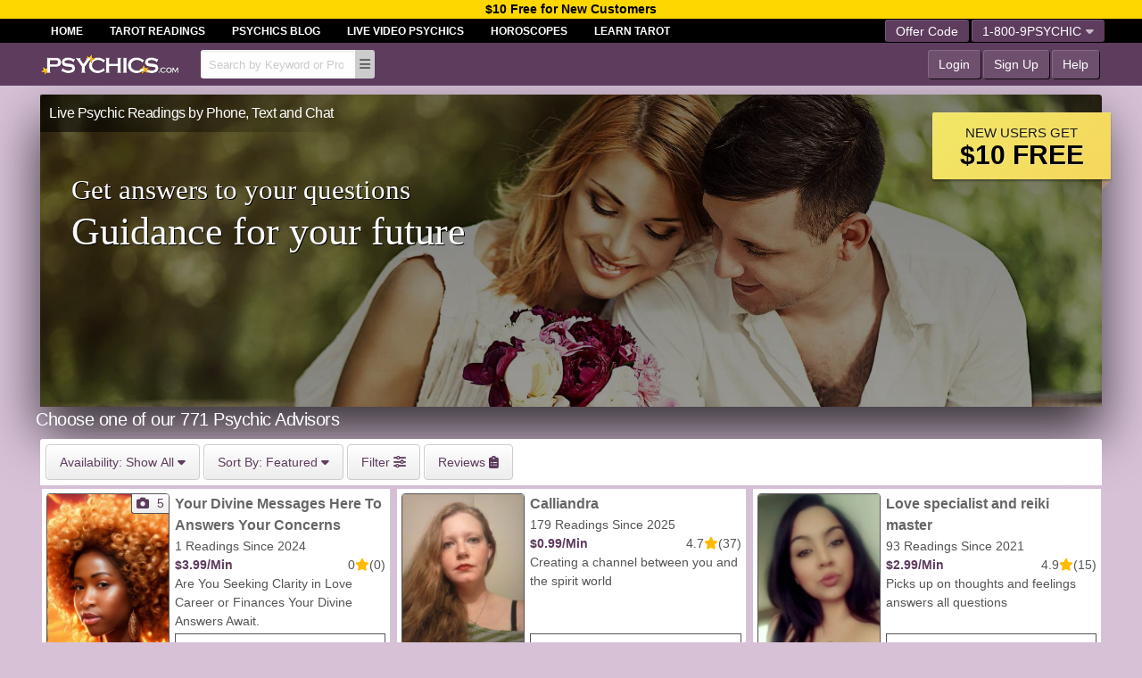

--- FILE ---
content_type: text/html; charset=utf-8
request_url: https://www.psychics.com/browse/?p=8
body_size: 15239
content:
<!DOCTYPE html>
<html lang="en" class="no-js theater_3">
<head>
		<meta http-equiv="content-language" content="en-us" />
		<meta http-equiv="Content-Type" content="text/html; charset=UTF-8" />
		<meta name="description" content="Talk to the best Advisors online  at Psychics.com and enjoy your first $10 Free.  Simply sign up online and receive the answers you have been longing for with real Psychic Readings" />
		<meta name="distribution" content="global" />
        		
		<meta name="revisit-after" content="7 days" />
		<meta name="viewport" content="width=device-width, initial-scale=1.0" />
                	<meta name="p:domain_verify" content="a01bd4cb0dc4d35c6229dd8019c2d932"/>
				<meta name="msvalidate.01" content="97888C7634B9A9DC0680E0FE10231F68" />
		
		<link rel="shortcut icon" href="https://www.psychics.com//img/theater/3/psychics-16x16.ico" />


		<link rel="icon" type="image/png" sizes="16x16" href="/img/theater/3/psychics-16x16.png">
		<link rel="icon" type="image/png" sizes="32x32" href="/img/theater/3/psychics-32x32.png">
		<link rel="apple-touch-icon" type="image/png" sizes="180x180" href="/img/theater/3/psychics-180x180.png">
		<link rel="icon" type="image/png" sizes="192x192" href="/img/theater/3/psychics-192x192.png">
		<link rel="icon" type="image/png" sizes="512x512" href="/img/theater/3/psychics-512x512.png">		<link rel="next" href="https://www.psychics.com/browse/?p=9" />
		<link rel="prev" href="https://www.psychics.com/browse/?p=7" />
		<link rel="canonical" href="https://www.psychics.com/browse/?p=8" />
		<meta name="robots" content="index,follow" />
		<link rel="stylesheet" type="text/css" href="https://www.psychics.com/public.css?v=160335f205ed953c93c3c567f8c0c548&t=responsive-psychics" />
		<link rel="stylesheet" type="text/css" href="https://static.psychics.com/page.css?v=160335f205ed953c93c3c567f8c0c548&i=profile,shared-profile,register_caller,_theme,library/flowmaster,browse&t=responsive-psychics" />


		<link rel="preload" href="/webfonts/fa-solid-900.woff2" as="font" type="font/woff2" crossorigin>
		<link rel="preload" href="/webfonts/fa-regular-400.woff2" as="font" type="font/woff2" crossorigin>
		<link rel="preload" href="/webfonts/fa-brands-400.woff2" as="font" type="font/woff2" crossorigin>
		<title>Psychic Readings by All Advisors | Psychics.com</title>
	
		<script async src="https://www.googletagmanager.com/gtag/js?id=' . $site->data_get('google_analytics_id', 'UA-23153169-11') . '"></script>
		<script>
			(function(w,d,t,r,u){var f,n,i;w[u]=w[u]||[],f=function(){var o={ti:5011392};o.q=w[u],w[u]=new UET(o),w[u].push("pageLoad")},n=d.createElement(t),n.src=r,n.async=1,n.onload=n.onreadystatechange=function(){var s=this.readyState;s&&s!=="loaded"&&s!=="complete"||(f(),n.onload=n.onreadystatechange=null)},i=d.getElementsByTagName(t)[0],i.parentNode.insertBefore(n,i)})(window,document,"script","//bat.bing.com/bat.js","uetq");
</script>	<meta name="facebook-domain-verification" content="rwms05gius8pfl4o5erdfwqngol8ep" />

<script type="text/javascript">
    (function(c,l,a,r,i,t,y){
        c[a]=c[a]||function(){(c[a].q=c[a].q||[]).push(arguments)};
        t=l.createElement(r);t.async=1;t.src="https://www.clarity.ms/tag/"+i;
        y=l.getElementsByTagName(r)[0];y.parentNode.insertBefore(t,y);
    })(window, document, "clarity", "script", "ey8vzpw8fo");
</script>
</head>
<body id="browse" class="business_3 theater_3 browser_chrome os_mac is_guest is_responsive">

<div class="header header-desktop show-for-large">	<div data-open="window-login" data-tabselected="noaccount" id="free_offer_header" class="text-center" style="cursor:pointer;z-index:11;width:100%;color:black;font-weight:bold;background: gold !important;" >$10 Free for New Customers</div>
<div class="ttm-header-tabs-bg">
	<div class="wrap grid-x ttm-header-tab-container">
		<div class="cell shrink ttm-header-tabs ttm-tabs-wrap ttm-current"><span>Home</span><a  href="https://www.tarotreadings.com">Tarot Readings</a><a  href="https://blog.psychics.com/" target="_blank">Psychics Blog</a><a  href="https://wmorajmp.com/?siteId=oranum&pageName=search&prm[psid]=Psychicscom&prm[pstool]=606_1&prm[topic]=Live&prm[psprogram]=revs&prm[campaign_id]=&subAffId={SUBAFFID}" target="_blank">Live Video Psychics</a><a  href="https://www.tarotreadings.com/horoscope/" target="_blank">Horoscopes</a><a  href="https://learn.tarotreadings.com/" target="_blank">Learn Tarot</a>		</div>
		<div class="cell auto ttm-header-tabsright">
			<div class="float-right">					<button class="tab-row show-offer-window header-button pink-button">Offer Code</button>		
				<button id="dropdown-dialin-offload" data-toggle="dropdown-dialin" class="tab-row header-button pink-button last-button">1-800-9PSYCHIC<i class="fa fa-caret-down"></i></button>
			</div>
		</div>
	</div>
</div>
<div class="wrap">
	<div class="top-bar">
		<div class="top-bar-left">
			<a class="logo-image" href="/"><img src="https://static.psychics.com/img/theater/3/logo.png" alt="Psychics.com Logo" /></a>
			<span class="has-ideas header-search show-for-large"><form id="quicksearchform" action="/browse/"><input name="q" autocomplete="off" type="search" placeholder="Search by Keyword or Profile #" class="quick-search" /></form></span>
			<span data-toggle="dropdown-search-ideas" class="header-search-browse header-button" title-align="left" title="Browse"><i class="fas fa-fw fa-bars" ></i></span>		</div>
		<div class="top-bar-right">
					<button data-open="window-login" class="header-button">Login</button>
			<button data-open="window-register" class="header-button">Sign Up</button>
			<a href="http://help.psychics.com/" class="header-button" target="_blank">Help</a>				</div>
	</div>
</div></div>


<div id="header-mobile" class="header header-mobile show-for-small hide-for-large">	<div data-open="window-login" data-tabselected="noaccount" id="free_offer_header" class="text-center" style="cursor:pointer;z-index:11;width:100%;color:black;font-weight:bold;background: gold !important;" >$10 Free for New Customers</div><div class="wrap">
	<div class="grid-x top-bar">
		<div id="launchmobileLeft" class="show-search cell small-3"><div><i class="fas fa-search"></i><span class="show-for-medium">Browse</span></div></div>
		<div class="cell small-6 text-center"><a class="logo-image" href="/"><img src="https://static.psychics.com/img/theater/3/logo.png" alt="Psychics.com Logo" /></a></div>
		<div id="launchmobileRight" class="show-menu cell small-3"><div><span class="show-for-medium">Menu</span><i class="fas fa-bars"></i></div></div>
	</div>
</div></div>




<div class="tour-outer-wrap">
	<div class="wrap">
		<div class="tour-wrap" data-open="window-register">
        	<h1  class="live-psychics">Live Psychic Readings by Phone, Text and Chat</h1>
        	<div class="tour-offer">New users get<b>$10 FREE</b><div class="corner"></div></div>
            <ul class="slides">
                <li  style="cursor:pointer; background-image: linear-gradient(rgba(0, 0, 0, 0.5), rgba(0, 0, 0, 0.4)),url('https://www.psychics.com/img/theater/3/v2/psychics-couple.jpg');" active><span><span><small>Get answers to your questions</small> <b>Guidance for your future</b></span></span></li>
            </ul>
        </div>
    </div>
</div>
    <div class="wrap"><div>
        <h1>Choose one of our 771 Psychic Advisors</h1>
        <h2></h2>
    </div></div><div class="profile-listing-widget">
<div class="wrap"><div>
<div class="grid-x">
	<div class="small-12">
	<button title="Available" data-toggle="dropdown-browse-available"><span class="show-for-medium">Availability: </span>Show All <i class="fas fa-caret-down"></i></button>
	<button data-toggle="dropdown-browse-sort" class="profile-listing-widget-sort"><span class="show-for-medium">Sort By: </span>Featured <i class="fas fa-caret-down"></i></button>
	<button title="More Filters" data-toggle="dropdown-browse-more">Filter <i class="fas fa-sliders-h"></i></button>
			<a href="https://www.psychics.com/reviews/"><button title="Call Reviews"><span class="show-for-medium">Reviews</span> <i class="fas fa-solid fa-clipboard-list"></i></button></a>	</div>
</div>
</div>
</div>
</div>
<div class="page-content profile-listing profile-listing-list"><div class="wrap"><div class="grid-x medium-up-2 large-up-3">

<div class="cell profile-list-cell-container">
  <a href="https://www.psychics.com/tarot-readers/your-divine-messages-here-to-answers-your-concerns/" profile-id-v2="4556595" profile-img="https://media.psychics.com/image/9e/f4/9ef437516faaf7cfeeb2b2c56ae4be21.jpg" profile-href="https://www.psychics.com/tarot-readers/your-divine-messages-here-to-answers-your-concerns/"class="grid-x profile-listing-cell" extra-photos="4556595">
    <div class="cell shrink profile-listing-cell-left">
      <div class="profile-photo-holder">
                            <span class="profile-photo-count">
                <i class="fas fa-camera"></i>
                <span>5</span>
            </span>
            <span class="loading-images">
                <i class="fas fa-spin fa-circle-notch"></i>
            </span>
                <img loading="lazy" id='imgProfileAvatar_4556595' class="profile-photo" width="138" height="184" alt="Are You Seeking Clarity in Love Career or Finances Your Divine Answers Await." src="https://media.psychics.com/image/9e/f4/9ef437516faaf7cfeeb2b2c56ae4be21.jpg"  />
        <div class="profile-listing-status" profile="4556595">
            <span style="background-color:green">Available</span>
        </div>
      </div>
    </div>
    <div class="cell auto">
        <div class="grid-y" style="height: 200px;">
            <div class="cell auto">
        <p class="profile-listing-cell-title">Your Divine Messages Here To Answers Your Concerns</p>
                    <p>1 Readings Since 2024            </p>        <aside class="profile-listing-info">
            <div class="profile-listing-price">$3.99/Min</div>
            <div class="profile-listing-rating">0<i class="fas fa-star"></i>(0)</div>
        </aside>

        
        
        

        

                <p class="profile-listing-headline">Are You Seeking Clarity in Love Career or Finances Your Divine Answers Await.</p>
    </div>
        <div class="shrink">
        <div class="profile-listing-call-button-container">
            <button  call-me="4556595" title-align="top" class="profile-listing-call-button" active title="Start a Phone Call"><i class="fas fa-phone"></i> Call            </button>

                    </div>
    </div>
	    </div>
    </div>
            </a>
</div>

<div class="cell profile-list-cell-container">
  <a href="https://www.psychics.com/astrologers/calliandra/" profile-id-v2="3906703" profile-img="https://media.psychics.com/image/4b/e5/4be5a19a21251604f5123dfe06d3cfdd.jpg" profile-href="https://www.psychics.com/astrologers/calliandra/"class="grid-x profile-listing-cell">
    <div class="cell shrink profile-listing-cell-left">
      <div class="profile-photo-holder">
                        <img fetchpriority="high" id='imgProfileAvatar_3906703' class="profile-photo" width="138" height="184" alt="Creating a channel between you and the spirit world" src="https://media.psychics.com/image/4b/e5/4be5a19a21251604f5123dfe06d3cfdd.jpg"  />
        <div class="profile-listing-status" profile="3906703">
            <span style="background-color:green">Available</span>
        </div>
      </div>
    </div>
    <div class="cell auto">
        <div class="grid-y" style="height: 200px;">
            <div class="cell auto">
        <p class="profile-listing-cell-title">Calliandra</p>
                    <p>179 Readings Since 2025            </p>        <aside class="profile-listing-info">
            <div class="profile-listing-price">$0.99/Min</div>
            <div class="profile-listing-rating">4.7<i class="fas fa-star"></i>(37)</div>
        </aside>

        
        
        

        

                <p class="profile-listing-headline">Creating a channel between you and the spirit world</p>
    </div>
        <div class="shrink">
        <div class="profile-listing-call-button-container">
            <button  call-me="3906703" title-align="top" class="profile-listing-call-button" active title="Start a Phone Call"><i class="fas fa-phone"></i> Call            </button>

                    </div>
    </div>
	    </div>
    </div>
            </a>
</div>

<div class="cell profile-list-cell-container">
  <a href="https://www.psychics.com/tarot-readers/love-specialist-and-reiki-master/" profile-id-v2="1705008" profile-img="https://media.psychics.com/image/27/66/276610ba64558a57082d159d52b856e8.jpg" profile-href="https://www.psychics.com/tarot-readers/love-specialist-and-reiki-master/"class="grid-x profile-listing-cell">
    <div class="cell shrink profile-listing-cell-left">
      <div class="profile-photo-holder">
                        <img fetchpriority="high" id='imgProfileAvatar_1705008' class="profile-photo" width="138" height="184" alt="Picks up on thoughts and feelings answers all questions" src="https://media.psychics.com/image/27/66/276610ba64558a57082d159d52b856e8.jpg"  />
        <div class="profile-listing-status" profile="1705008">
            <span style="background-color:green">Available</span>
        </div>
      </div>
    </div>
    <div class="cell auto">
        <div class="grid-y" style="height: 200px;">
            <div class="cell auto">
        <p class="profile-listing-cell-title">Love specialist and reiki master</p>
                    <p>93 Readings Since 2021            </p>        <aside class="profile-listing-info">
            <div class="profile-listing-price">$2.99/Min</div>
            <div class="profile-listing-rating">4.9<i class="fas fa-star"></i>(15)</div>
        </aside>

        
        
        

        

                <p class="profile-listing-headline">Picks up on thoughts and feelings answers all questions</p>
    </div>
        <div class="shrink">
        <div class="profile-listing-call-button-container">
            <button  call-me="1705008" title-align="top" class="profile-listing-call-button" active title="Start a Phone Call"><i class="fas fa-phone"></i> Call            </button>

                    </div>
    </div>
	    </div>
    </div>
            </a>
</div>

<div class="cell profile-list-cell-container">
  <a href="https://www.psychics.com/psychics/master-love-specialist-victoria/" profile-id-v2="1432235" profile-img="https://media.psychics.com/image/ed/54/ed54847c6e34bbd099313aaebfc266c8.png" profile-href="https://www.psychics.com/psychics/master-love-specialist-victoria/"class="grid-x profile-listing-cell">
    <div class="cell shrink profile-listing-cell-left">
      <div class="profile-photo-holder">
                    <span title="Voice Greeting" data-profile-voice-greeting class="profile-listing-greeting">
                <i class="fas fa-fw fa-play"></i>
            </span>
                        <img  id='imgProfileAvatar_1432235' class="profile-photo" width="138" height="184" alt="all questions answered on love quick wont waste time" src="https://media.psychics.com/image/ed/54/ed54847c6e34bbd099313aaebfc266c8.png"  />
        <div class="profile-listing-status" profile="1432235">
            <span style="background-color:green">Available</span>
        </div>
      </div>
    </div>
    <div class="cell auto">
        <div class="grid-y" style="height: 200px;">
            <div class="cell auto">
        <p class="profile-listing-cell-title">master love specialist Victoria</p>
                    <p>2,017 Readings Since 2018            </p>        <aside class="profile-listing-info">
            <div class="profile-listing-price">$1.50/Min</div>
            <div class="profile-listing-rating">4.6<i class="fas fa-star"></i>(116)</div>
        </aside>

        
        
        

        

                <p class="profile-listing-headline">all questions answered on love quick wont waste time</p>
    </div>
        <div class="shrink">
        <div class="profile-listing-call-button-container">
            <button  call-me="1432235" title-align="top" class="profile-listing-call-button" active title="Start a Phone Call"><i class="fas fa-phone"></i> Call            </button>

                    </div>
    </div>
	    </div>
    </div>
            </a>
</div>

<div class="cell profile-list-cell-container">
  <a href="https://www.psychics.com/psychics/love-and-energy-reader/" profile-id-v2="3073392" profile-img="https://media.psychics.com/image/99/da/99da9a8d19bec77a19a16b44b3f77f3d.jpg" profile-href="https://www.psychics.com/psychics/love-and-energy-reader/"class="grid-x profile-listing-cell">
    <div class="cell shrink profile-listing-cell-left">
      <div class="profile-photo-holder">
                        <img loading="lazy" id='imgProfileAvatar_3073392' class="profile-photo" width="138" height="184" alt="Lets Help Your Heavy Heart" src="https://media.psychics.com/image/99/da/99da9a8d19bec77a19a16b44b3f77f3d.jpg"  />
        <div class="profile-listing-status" profile="3073392">
            <span style="background-color:green">Available</span>
        </div>
      </div>
    </div>
    <div class="cell auto">
        <div class="grid-y" style="height: 200px;">
            <div class="cell auto">
        <p class="profile-listing-cell-title">Love And Energy Reader</p>
                    <p>7 Readings Since 2025            </p>        <aside class="profile-listing-info">
            <div class="profile-listing-price">$2.99/Min</div>
            <div class="profile-listing-rating">0<i class="fas fa-star"></i>(0)</div>
        </aside>

        
        
        

        

                <p class="profile-listing-headline">Lets Help Your Heavy Heart</p>
    </div>
        <div class="shrink">
        <div class="profile-listing-call-button-container">
            <button  call-me="3073392" title-align="top" class="profile-listing-call-button" active title="Start a Phone Call"><i class="fas fa-phone"></i> Call            </button>

                    </div>
    </div>
	    </div>
    </div>
            </a>
</div>

<div class="cell profile-list-cell-container">
  <a href="https://www.psychics.com/psychics/psychic-luciano/" profile-id-v2="2268656" profile-img="https://media.psychics.com/image/6c/76/6c76d20bb897a86d86f6965dab47d477.png" profile-href="https://www.psychics.com/psychics/psychic-luciano/"class="grid-x profile-listing-cell">
    <div class="cell shrink profile-listing-cell-left">
      <div class="profile-photo-holder">
                        <img loading="lazy" id='imgProfileAvatar_2268656' class="profile-photo" width="138" height="184" alt="Master psychic relationship advisor" src="https://media.psychics.com/image/6c/76/6c76d20bb897a86d86f6965dab47d477.png"  />
        <div class="profile-listing-status" profile="2268656">
            <span style="background-color:green">Available</span>
        </div>
      </div>
    </div>
    <div class="cell auto">
        <div class="grid-y" style="height: 200px;">
            <div class="cell auto">
        <p class="profile-listing-cell-title">Psychic Luciano</p>
                    <p>533 Readings Since 2025            </p>        <aside class="profile-listing-info">
            <div class="profile-listing-price">$1.99/Min</div>
            <div class="profile-listing-rating">4.6<i class="fas fa-star"></i>(73)</div>
        </aside>

        
        
        

        

                <p class="profile-listing-headline">Master psychic relationship advisor</p>
    </div>
        <div class="shrink">
        <div class="profile-listing-call-button-container">
            <button  call-me="2268656" title-align="top" class="profile-listing-call-button" active title="Start a Phone Call"><i class="fas fa-phone"></i> Call            </button>

                    </div>
    </div>
	    </div>
    </div>
            </a>
</div>

<div class="cell profile-list-cell-container">
  <a href="https://www.psychics.com/psychics/ms-zoey/" profile-id-v2="4685113" profile-img="https://media.psychics.com/image/4f/fe/4ffe63afe08bdde1805134dd30990dd8.png" profile-href="https://www.psychics.com/psychics/ms-zoey/"class="grid-x profile-listing-cell">
    <div class="cell shrink profile-listing-cell-left">
      <div class="profile-photo-holder">
                        <img loading="lazy" id='imgProfileAvatar_4685113' class="profile-photo" width="138" height="184" alt="Searching for answers I will reveal ur questions with my powerful gift message me today" src="https://media.psychics.com/image/4f/fe/4ffe63afe08bdde1805134dd30990dd8.png"  />
        <div class="profile-listing-status" profile="4685113">
            <span style="background-color:green">Available</span>
        </div>
      </div>
    </div>
    <div class="cell auto">
        <div class="grid-y" style="height: 200px;">
            <div class="cell auto">
        <p class="profile-listing-cell-title">Ms Zoey</p>
                    <p>326 Readings Since 2022            </p>        <aside class="profile-listing-info">
            <div class="profile-listing-price">$2.99/Min</div>
            <div class="profile-listing-rating">4.7<i class="fas fa-star"></i>(59)</div>
        </aside>

        
        
        

        

                <p class="profile-listing-headline">Searching for answers I will reveal ur questions with my powerful gift message me today</p>
    </div>
        <div class="shrink">
        <div class="profile-listing-call-button-container">
            <button  call-me="4685113" title-align="top" class="profile-listing-call-button" active title="Start a Phone Call"><i class="fas fa-phone"></i> Call            </button>

                    </div>
    </div>
	    </div>
    </div>
            </a>
</div>

<div class="cell profile-list-cell-container">
  <a href="https://www.psychics.com/dream-interpreters/look-and-you-shall-see/" profile-id-v2="3766247" profile-img="https://media.psychics.com/image/81/8d/818dd9effb3a2aa09c72a7b53b6bcdfb.png" profile-href="https://www.psychics.com/dream-interpreters/look-and-you-shall-see/"class="grid-x profile-listing-cell">
    <div class="cell shrink profile-listing-cell-left">
      <div class="profile-photo-holder">
                        <img loading="lazy" id='imgProfileAvatar_3766247' class="profile-photo" width="138" height="184" alt="dreams have a meaning" src="https://media.psychics.com/image/81/8d/818dd9effb3a2aa09c72a7b53b6bcdfb.png"  />
        <div class="profile-listing-status" profile="3766247">
            <span style="background-color:green">Available</span>
        </div>
      </div>
    </div>
    <div class="cell auto">
        <div class="grid-y" style="height: 200px;">
            <div class="cell auto">
        <p class="profile-listing-cell-title">look and you shall see</p>
                    <p>13 Readings Since 2023            </p>        <aside class="profile-listing-info">
            <div class="profile-listing-price">$2.50/Min</div>
            <div class="profile-listing-rating">0<i class="fas fa-star"></i>(0)</div>
        </aside>

        
        
        

        

                <p class="profile-listing-headline">dreams have a meaning</p>
    </div>
        <div class="shrink">
        <div class="profile-listing-call-button-container">
            <button  call-me="3766247" title-align="top" class="profile-listing-call-button" active title="Start a Phone Call"><i class="fas fa-phone"></i> Call            </button>

                    </div>
    </div>
	    </div>
    </div>
            </a>
</div>

<div class="cell profile-list-cell-container">
  <a href="https://www.psychics.com/medical-intuitives/medical-intuituve-reading/" profile-id-v2="3991427" profile-img="https://media.psychics.com/image/f1/71/f17127f899e61c30af265c7c18ef3591.webp" profile-href="https://www.psychics.com/medical-intuitives/medical-intuituve-reading/"class="grid-x profile-listing-cell">
    <div class="cell shrink profile-listing-cell-left">
      <div class="profile-photo-holder">
                    <span title="Voice Greeting" data-profile-voice-greeting class="profile-listing-greeting">
                <i class="fas fa-fw fa-play"></i>
            </span>
                        <img loading="lazy" id='imgProfileAvatar_3991427' class="profile-photo" width="138" height="184" alt="Psychic And Health Related Readings" src="https://media.psychics.com/image/f1/71/f17127f899e61c30af265c7c18ef3591.webp"  />
        <div class="profile-listing-status" profile="3991427">
            <span style="background-color:green">Available</span>
        </div>
      </div>
    </div>
    <div class="cell auto">
        <div class="grid-y" style="height: 200px;">
            <div class="cell auto">
        <p class="profile-listing-cell-title">Medical Intuituve Reading</p>
                    <p>387 Readings Since 2024            </p>        <aside class="profile-listing-info">
            <div class="profile-listing-price">$1.99/Min</div>
            <div class="profile-listing-rating">4.8<i class="fas fa-star"></i>(34)</div>
        </aside>

        
        
        

        

                <p class="profile-listing-headline">Psychic And Health Related Readings</p>
    </div>
        <div class="shrink">
        <div class="profile-listing-call-button-container">
            <button  call-me="3991427" title-align="top" class="profile-listing-call-button" active title="Start a Phone Call"><i class="fas fa-phone"></i> Call            </button>

                    </div>
    </div>
	    </div>
    </div>
            </a>
</div>

<div class="cell profile-list-cell-container">
  <a href="https://www.psychics.com/channels/relationship-expert-on-all-things-love/" profile-id-v2="1121482" profile-img="https://static.psychics.com/san/image/64/09/64094e63c97e20d73a8c49d6d5a4a78f.jpg" profile-href="https://www.psychics.com/channels/relationship-expert-on-all-things-love/"class="grid-x profile-listing-cell">
    <div class="cell shrink profile-listing-cell-left">
      <div class="profile-photo-holder">
                        <img loading="lazy" id='imgProfileAvatar_1121482' class="profile-photo" width="138" height="184" alt="Want to know if he or she is cheating or what they really think about you" src="https://static.psychics.com/san/image/64/09/64094e63c97e20d73a8c49d6d5a4a78f.jpg"  />
        <div class="profile-listing-status" profile="1121482">
            <span style="background-color:green">Available</span>
        </div>
      </div>
    </div>
    <div class="cell auto">
        <div class="grid-y" style="height: 200px;">
            <div class="cell auto">
        <p class="profile-listing-cell-title">Relationship expert on all things love</p>
                    <p>1,344 Readings Since 2021            </p>        <aside class="profile-listing-info">
            <div class="profile-listing-price">$2.00/Min</div>
            <div class="profile-listing-rating">4.6<i class="fas fa-star"></i>(87)</div>
        </aside>

        
        
        

        

                <p class="profile-listing-headline">Want to know if he or she is cheating or what they really think about you</p>
    </div>
        <div class="shrink">
        <div class="profile-listing-call-button-container">
            <button  call-me="1121482" title-align="top" class="profile-listing-call-button" active title="Start a Phone Call"><i class="fas fa-phone"></i> Call            </button>

                        <button class="profile-listing-chat-button profile-no-quickview" chat-me="1121482" title-align="top" active title="Start a Voice Chat">
                <i class="fas fa-fw fa-comment-dots"></i>
            </button>        </div>
    </div>
	    </div>
    </div>
            </a>
</div>

<div class="cell profile-list-cell-container">
  <a href="https://www.psychics.com/life-coach/life-coach-in-all-matters-in-life/" profile-id-v2="2831554" profile-img="https://media.psychics.com/image/c4/19/c419a9aed697c7928206890463732b33.png" profile-href="https://www.psychics.com/life-coach/life-coach-in-all-matters-in-life/"class="grid-x profile-listing-cell">
    <div class="cell shrink profile-listing-cell-left">
      <div class="profile-photo-holder">
                        <img loading="lazy" id='imgProfileAvatar_2831554' class="profile-photo" width="138" height="184" alt="i give advice in all matters" src="https://media.psychics.com/image/c4/19/c419a9aed697c7928206890463732b33.png"  />
        <div class="profile-listing-status" profile="2831554">
            <span style="background-color:green">Available</span>
        </div>
      </div>
    </div>
    <div class="cell auto">
        <div class="grid-y" style="height: 200px;">
            <div class="cell auto">
        <p class="profile-listing-cell-title">life coach in all matters in life</p>
                    <p>29 Readings Since 2023            </p>        <aside class="profile-listing-info">
            <div class="profile-listing-price">$2.55/Min</div>
            <div class="profile-listing-rating">5<i class="fas fa-star"></i>(1)</div>
        </aside>

        
        
        

        

                <p class="profile-listing-headline">i give advice in all matters</p>
    </div>
        <div class="shrink">
        <div class="profile-listing-call-button-container">
            <button  call-me="2831554" title-align="top" class="profile-listing-call-button" active title="Start a Phone Call"><i class="fas fa-phone"></i> Call            </button>

                    </div>
    </div>
	    </div>
    </div>
            </a>
</div>

<div class="cell profile-list-cell-container">
  <a href="https://www.psychics.com/pet-psychic-animal-communicators/pet-psychic-energy-readings/" profile-id-v2="192204" profile-img="https://media.psychics.com/image/89/98/89988974de7292a103827c3b83adb24b.jpg" profile-href="https://www.psychics.com/pet-psychic-animal-communicators/pet-psychic-energy-readings/"class="grid-x profile-listing-cell">
    <div class="cell shrink profile-listing-cell-left">
      <div class="profile-photo-holder">
                    <span title="Voice Greeting" data-profile-voice-greeting class="profile-listing-greeting">
                <i class="fas fa-fw fa-play"></i>
            </span>
                        <img loading="lazy" id='imgProfileAvatar_192204' class="profile-photo" width="138" height="184" alt="Psychic Energy. Pet Readings.animal soulmate" src="https://media.psychics.com/image/89/98/89988974de7292a103827c3b83adb24b.jpg"  />
        <div class="profile-listing-status" profile="192204">
            <span style="background-color:green">Available</span>
        </div>
      </div>
    </div>
    <div class="cell auto">
        <div class="grid-y" style="height: 200px;">
            <div class="cell auto">
        <p class="profile-listing-cell-title">Pet Psychic Energy Readings</p>
                    <p>200 Readings Since 2016            </p>        <aside class="profile-listing-info">
            <div class="profile-listing-price">$2.99/Min</div>
            <div class="profile-listing-rating">3.4<i class="fas fa-star"></i>(11)</div>
        </aside>

        
        
        

        

                <p class="profile-listing-headline">Psychic Energy. Pet Readings.animal soulmate</p>
    </div>
        <div class="shrink">
        <div class="profile-listing-call-button-container">
            <button  call-me="192204" title-align="top" class="profile-listing-call-button" active title="Start a Phone Call"><i class="fas fa-phone"></i> Call            </button>

                    </div>
    </div>
	    </div>
    </div>
            </a>
</div>
</div><nav class="paging" page_count="65">
	<ul class="pagination">
<li><a class="show-for-medium" href="https://www.psychics.com/browse/"><i class="fas fa-caret-left"></i><i class="fas fa-caret-left"></i></a></li>
<li class="pagination-previous"><a href="https://www.psychics.com/browse/?p=7">Prev</a></li>
<li class=" show-for-medium"><a aria-label="Page 4" href="https://www.psychics.com/browse/?p=4">4</a></li>
<li class=" show-for-medium"><a aria-label="Page 5" href="https://www.psychics.com/browse/?p=5">5</a></li>
<li class="" style="display:inline-block;"><a aria-label="Page 6" href="https://www.psychics.com/browse/?p=6">6</a></li>
<li class="" style="display:inline-block;"><a aria-label="Page 7" href="https://www.psychics.com/browse/?p=7">7</a></li>
<li class="current" style="display:inline-block;"><span class="show-for-sr">You're on page </span>8</li>
<li class="" style="display:inline-block;"><a aria-label="Page 9" href="https://www.psychics.com/browse/?p=9">9</a></li>
<li class="" style="display:inline-block;"><a aria-label="Page 10" href="https://www.psychics.com/browse/?p=10">10</a></li>
<li class=" show-for-medium"><a aria-label="Page 11" href="https://www.psychics.com/browse/?p=11">11</a></li>
<li class=" show-for-medium"><a aria-label="Page 12" href="https://www.psychics.com/browse/?p=12">12</a></li>
<li class="pagination-next"><a href="https://www.psychics.com/browse/?p=9" class="next">Next<span class="show-for-sr">Page</span></a></li>
</ul></nav>

<nav class="limiting">
	<strong>Show me</strong>
	<ul class="pagination">
<li class="current">12</li>
<li><a href="https://www.psychics.com/browse/?l=24" data-limit="24" ref="nofollow">24</a></li>
<li><a href="https://www.psychics.com/browse/?l=48" data-limit="48" ref="nofollow">48</a></li>
</ul>	<em>per page</em>
</nav>
</div></div>

<div id="quick-view">
	<span class="close-quick-view"></span>
	<div class="quick-view-current">
		<article class="quick-view-under"></article>
		<span class="quick-show-last quick-view-last"><i class="fas fa-chevron-left"></i></span>
		<span class="quick-show-next quick-view-next"><i class="fas fa-chevron-right"></i></span>
		<div>
			<span class="close close-quick-view">&times;</span>
			<div class="quick-view-content"></div>
		</div>
	</div>
	<div class="quickview-mobile-nav" style="bottom:0px">
		<button class="quick-show-last"><i class="fas fa-chevron-left fa-fw"></i>Previous Advisor</button>
		<button class="quick-show-next">Next Advisor<i class="fas fa-chevron-right fa-fw"></i></button>
	</div>
</div>
<div class="photo-viewer"><i class="close">&times;</i><div><span></span><button class="photo-viewer-next"><i class="fas fa-angle-right"></i></button><button class="photo-viewer-last"><i class="fa fa-angle-left"></i></button><div>
<div class="_photo"></div>
</div></div></div>
<button class="help-me-find"><i class="fa fa-fw fa-magic"></i>Help me select an Advisor</button>
<div class="find-someone-wizard">
	<article></article>
	<section>
		<i class="fas fa-times"></i>
		<div active>
			<small>This wizard will help you find someone to talk to.</small>
			<b>Step 1 of 3</b>
			<i>What type of advisor would you like to talk to?</i>
			<ul class="advisor-category"><!--
				--><li wizard-uri-category="browse"><div><img alt="love advisor" src="https://static.psychics.com/landing-pages/psychics-1/icon-any-psychic.png" loading="lazy" />Love</div></li><!--
				--><li wizard-uri-category="astrologers"><div><img alt="astrologer" src="https://static.psychics.com/landing-pages/psychics-1/icon-astrologer.png" loading="lazy" />Astrologer</div></li><!--
				--><li wizard-uri-category="dream-interpreters"><div><img alt="dream interpeter" src="https://static.psychics.com/landing-pages/psychics-1/icon-dream-interpeter.png" loading="lazy" />Dreams</div></li><!--
				--><li wizard-uri-category="life-coach"><div><img alt="life coach" src="https://static.psychics.com/landing-pages/psychics-1/icon-life-coach.png" loading="lazy" />Life Coach</div></li><!--
				--><li wizard-uri-category="medical-intuitives"><div><i class="fa fa-fw fa-medkit"></i>Health</div></li><!--
				--><li wizard-uri-category="mediums"><div><img alt="mediums" src="https://static.psychics.com/landing-pages/psychics-1/icon-mediums.png" loading="lazy" />Medium</div></li><!--
				--><li wizard-uri-category="numerologists"><div><img alt="numerologist" src="https://static.psychics.com/landing-pages/psychics-1/icon-numerologist.png" loading="lazy" />Numerologist</div></li><!--
				--><li wizard-uri-category="palmists"><div><img alt="palm reader" src="https://static.psychics.com/landing-pages/psychics-1/icon-palm-reader.png" loading="lazy" />Palm Reader</div></li><!--
				--><li wizard-uri-category="paranormals"><div><img alt="paranormal help" src="https://static.psychics.com/landing-pages/psychics-1/icon-paranormal.png" loading="lazy" />Paranormal</div></li><!--
				--><li wizard-uri-category="past-life-regressions"><div><img alt="past life regression" src="https://static.psychics.com/landing-pages/psychics-1/icon-past-life-regression.png" loading="lazy" />Past Life</div></li><!--
				--><li wizard-uri-category="pet-psychic-animal-communicators"><div><i class="fa fa-fw fa-paw"></i>Pet Psychic</div></li><!--
				--><li wizard-uri-category="tarot-readers"><div><img alt="tarot reader" src="https://static.psychics.com/landing-pages/psychics-1/icon-tarot-reader.png" loading="lazy" />Tarot Reader</div></li><!--
			--></ul>
			<br/>
		</div>
		<div >
			<small><a href="#" goto-step="0">Go Back</a></small>
			<b>Step 2 of 3</b>
			<i>How would you like to talk to your advisor?</i>
			<ul class="contact-methods"><!--
			--><li wizard-contact-method=""><div><i class="fa fa-fw fa-star"></i>Any Method</div></li><!--
			--><li wizard-contact-method="is_callable"><div><i class="fa fa-fw fa-phone"></i>Phone Call</div></li><!--
			--><li wizard-contact-method="is_textable"><div><i class="fa fa-fw fa-mobile"></i>Text Message</div></li><!--
			--><li wizard-contact-method="is_chatable"><div><i class="fa fa-fw fa-comments"></i>Web Chat</div></li><!--
			--></ul>
			<br/>
		</div>
		<div >
			<small><a href="#" goto-step="1">Go Back</a></small>
			<b>Step 3 of 3</b>
			<i>Searching all advisors ...</i>
			<i class="fa fa-fw fa-spin fa-circle-o-notch"></i>
		</div>
		<div >
			<small><a href="#" goto-step="1">Go Back</a></small>
			<b>Search Results</b>
			<i>Based on your selections, and who is available right now, we recommend one of these advisors:</i>
			<ol class="find-someone-wizard-results"></ol>
		</div>
	</section>
</div>
<div class="footer"><div class="wrap">
    <div class="cell grid-x grid-padding-x grid-padding-y">
      <div class="cell">
        <ul>
          <li>
            <a href="/"><img width="156" height="25" src="https://static.psychics.com/img/theater/3/logo.png" alt="Psychics.com Logo" /></a>
            <div><b>1-800-9PSYCHIC</b></div>
            <div>Copyright &copy; 2010-2026 TL Holdings</div>
                        <nav class="social"><a href="https://www.facebook.com/psychicscom" target="_blank"><i class="fab fa-facebook-square"></i></a><a href="https://www.instagram.com/psychicscom/" target="_blank"><i class="fa-brands fa-square-instagram"></i></a><a href="https://x.com/psychicsdotcom" target="_blank"><i class="fa-brands fa-x-twitter"></i></a><a href="https://www.tiktok.com/@psychics.com" target="_blank"><i class="fa-brands fa-tiktok last"></i></a>	
<!-- TrustBox script -->
<script type="text/javascript" src="//widget.trustpilot.com/bootstrap/v5/tp.widget.bootstrap.min.js" async></script>
<!-- End TrustBox script -->


<!-- TrustBox widget - Review Collector -->
<div class="trustpilot-widget" data-locale="en-US" data-template-id="56278e9abfbbba0bdcd568bc" data-businessunit-id="5d53e87d7341e9000183efda" data-style-height="52px" data-style-width="100%" data-token="7b75dc95-c1b5-4cd4-b483-624d25f38f3e">
<a href="https://www.trustpilot.com/review/psychics.com" target="_blank" rel="noopener">Trustpilot</a>
</div>
<!-- End TrustBox widget -->
</nav>
			  </li>
                    <li><nav><b>Find Advisors</b><ul>
			<li><a title-off="true" href="https://www.psychics.com/psychics/">Psychics</a></li>
			<li><a title-off="true" href="https://www.psychics.com/mediums/">Mediums</a></li>
			<li><a title-off="true" href="https://www.psychics.com/channels/">Channels</a></li>
			<li><a title-off="true" href="https://www.psychics.com/pet-psychic-animal-communicators/">Pet Psychic/<br/>Animal Communicators</a></li>
			<li><a title-off="true" href="https://www.psychics.com/medical-intuitives/">Medical Intuitives</a></li>
			<li><a title-off="true" href="https://www.psychics.com/astrologers/">Astrologers</a></li>
			<li><a title-off="true" href="https://www.psychics.com/numerologists/">Numerologists</a></li>
			<li><a title-off="true" href="https://www.psychics.com/dream-interpreters/">Dream Interpreters</a></li>
			<li><a title-off="true" href="https://www.psychics.com/past-life-regressions/">Past Life Regressions</a></li>
			<li><a title-off="true" href="https://www.psychics.com/tarot-readers/">Tarot Readers</a></li>
			<li><a title-off="true" href="https://www.psychics.com/palmists/">Palmists</a></li>
			<li><a title-off="true" href="https://www.psychics.com/paranormals/">Paranormals</a></li>
			<li><a title-off="true" href="https://www.psychics.com/life-coach/">Life Coach</a></li>
						<li><a title-off="true" href="https://www.psychics.com/reviews/">Reviews</a></li>
				      </ul></nav></li>
	      <li><nav><b>Blogs</b><ul>
	      	<li><a title-off="true" href="https://blog.psychics.com/" target="_blank">Psychics Blog</a></li>
			<li><a title-off="true" href="https://free.psychics.com/" target="_blank">Free Tarot Card Reading</a></li>
			<li><a title-off="true" href="https://free.psychics.com/ask-the-8-ball/" target="_blank">Ask the Magic 8 ball</a></li>
			<li><a title-off="true" href="https://free.psychics.com/current-moon-phase/" target="_blank">Current Moon Phase</a></li>
	      </ul></nav></li>
          <li><nav><b>Support</b><ul><li><li><a href="https://www.psychics.com/contact/">Contact Us</a></li><li><a href="http://help.psychics.com/" target="_blank">Help</a></li><li><a href="https://www.psychics.com/register-as-a-advisor/">Register as an Advisor</a></li></ul></nav></li>
          <li><nav><b>Policies</b>
		  	<ul>
				  <li><a href="https://www.psychics.com/terms/">Terms</a></li>
				  <li><a href="https://www.psychics.com/user_agreement/">User Agreement</a></li>
				  <li><a href="https://www.psychics.com/privacy_policy/">Privacy Policy</a></li>
				  <li><a href="https://www.psychics.com/dmca/">DMCA Policy</a></li>
				  <li><a href="https://www.psychics.com/antitrafficking/">Anti-Trafficking Policy</a></li>
			</ul></nav></li>
                  </ul>
       	<br/>
       	<small>Psychics.com is for entertainment purposes only. Advisors are not employees of Psychics.com. Psychics.com does not make available and is not liable for any content or information that you obtain through Psychics.com.<br/>Psychics.com is Owned and Operated by an Award Winning, 20+ Year Company and is 100% Anonymous, Safe, Secure</small>
      </div>
    </div>


</div></div>
<article class="verified-window"><span class="close-window"></span><div><div>
    <i class="close-window">&times;</i>
    <b><div class="badge"><span title-align="above" title="I am a verified advisor" class="fa-stack"><i class="fas fa-circle fa-stack-2x"></i><i class="fas fa-check fa-stack-1x fa-inverse"></i></span></div>Verified by Psychics.com</b>
    <p>Look for the verified advisor badge on select listings. These professional advisors have been carefully interviewed and approved. We select advisors we believe are truly gifted to give in-depth readings. If you are not 100% satisfied with your experience with an advisor <a href="https://www.psychics.com/contact/">let us know</a> and we'll make it right in the future.</p>
    <button class="close-window">Ok, got it!</button>
</div></div></article>
<script>
function defer(method) {
    if (typeof(jsLive) !== 'undefined' && jsLive.foundationloaded) {
        method();
    } else {
        setTimeout(function() { defer(method) }, 50);
    }
}
if ('serviceWorker' in navigator) {
      navigator.serviceWorker.register('/firebase-messaging-sw.js')
        .then((registration) => {
          console.log('Service Worker registration successful with scope: ', registration.scope);

          navigator.serviceWorker.addEventListener('message', function(event) {
            if (event.data && event.data.type === 'push') {
              const data = event.data.data;
              console.log('Message received in main thread: ', event.data);
              // Update the UI or handle the message directly
			  
              displayMessage(data);
            }
          });
        })
        .catch((err) => {
          console.error('Service Worker registration failed: ', err);
        });
}
function displayMessage(data) {
	if (data.notification.title != 'You have a Video Call') {
		site.notification.boot({notification_id:data.from,html:data.notification.title+'<br />'+data.notification.body});
	}
}
</script><div id="loading_indicator"><div></div></div>
<div id="window_fade" class="r"></div> <div id="notification"></div>
<div id="message-view-modal-loading" class="reveal" data-reveal data-h-offset="0" data-v-offset="0" data-close-on-click="false" data-overlay="false" data-additional-overlay-classes="message-view-modal" data-multiple-opened="true">
<div tab="loading" class="text-center" active><i class="fas fa-spin fa-circle-notch"></i> Loading...</div>
</div>
<div id="message-view-modal" class="reveal" data-reveal data-deep-link="true" data-h-offset="0" data-v-offset="0" data-close-on-click="false" data-overlay="false" data-additional-overlay-classes="message-view-modal" data-multiple-opened="true">
<div tab="loading" class="text-center" active><i class="fas fa-spin fa-circle-notch"></i> Loading...</div>
</div>
<div id="dropdown-dialin" data-position="bottom" data-alignment="right" data-v-offset="3" data-dropdown data-close-on-click="true" class="dropdown-pane">
<div tab="loading" class="text-center" active><i class="fas fa-spin fa-circle-notch"></i> Loading...</div>
</div>
<script>
defer(function() {
    $('#dropdown-dialin').on('show.zf.dropdown',function () {
        if ($('#dropdown-dialin').data("loaded") != 1) {
            $.ajaxSetup({cache: true});
			$.ajax('/ajax/get_html.php?type=dropdown&file=dialin')
			.done(function(resp){
				$('#dropdown-dialin').html(resp);
				$('#dropdown-dialin').data('loaded',1);
			});
        }
    })
});
</script>
<div id="dropdown-search"><ul>
	<li class="case length">Enter at least 3 characters.</li>
	<li class="case no-results">No results found for your search.</li>
	<li class="case searching"><i class="fas fa-spin fa-spinner"></i>Searching ...</li>
</ul></div>
<div id="dropdown-search-underlay"></div>
<div id="dropdown-search-close">&times;</div>
<div id="dropdown-search-ideas" data-dropdown data-alignment="right" data-close-on-click="true" class="dropdown-pane" data-h-offset="-1" data-v-offset="3">
<div tab="loading" class="text-center" active><i class="fas fa-spin fa-circle-notch"></i> Loading...</div>
</div>
<script>
defer(function() {
    $('#dropdown-search-ideas').on('show.zf.dropdown',function () {
        if ($('#dropdown-search-ideas').data("loaded") != 1) {
            $.ajaxSetup({cache: true});
			$.ajax('/ajax/get_html.php?type=dropdown&file=search-ideas')
			.done(function(resp){
				$('#dropdown-search-ideas').html(resp);
                $('#search-dropdown-ideas-accordion').foundation();
				$('#dropdown-search-ideas').data('loaded',1);
			});
        }
    })
});
</script>
	<article class="window-voice-greeting-unsupported"><span class="close-window"></span><div><div>
		<i class="close-window">&times;</i>
		<p>Please use the controls below to play this greeting.</p>
	<audio controls><source src="" type="audio/mpeg"></audio>
	<p class="small"><b>Why am I seeing this?</b>Your web browser denied our attempt to auto play this greeting for you.</p>
</div></div></article>
<article id="window-offer"><span class="close-offer-window"></span><div>
	<i class="close close-offer-window">&times;</i>
	<div active>
	<ul class="steps claim-offer-steps">
		<li step="code" active>
			<b>Redeem an Offer</b>
						<p>Enter the code exactly as it appears on the advertisement. If you are redeeming a Talk Card scratch off to reveal the code on the back of your card.</p>
			<strong class="login-notice">You need to be <a href="#">logged in</a> to use this.</strong>			<input placeholder="Enter offer code here ..." type="text" />
			<button class="check-offer pink-button">Continue</button>
		</li>
		<li step="done">
			<b>You're almost there!</b>
			<p></p>
			<button class="check-offer-continue pink-button">Continue</button>
		</li>
		<li step="done_no_purchase">
			<b>Success! <span id="offer_amount">X</span> added to your wallet!</b>
		</li>
	</ul>
	</div>
</article>
<!-- Reveal modal -->
<div class="reveal icon-key-modal" id="iconKeyModal" data-reveal data-reset-on-close="false" data-restore-focus="false">
  <button class="close-button" data-close aria-label="Close modal" type="button">
    <span aria-hidden="true">&times;</span>
  </button>

  <ul class="icon-key-list">
    <li>
      <i class="fas fa-phone"></i>
      <span>Phone Call</span>
    </li>
    
    <li>
      <i class="fas fa-fw fa-comment-dots"></i>
      <span>Voice Chat</span>
    </li>
    <li>
      <i class="fas fa-fw fa-comment"></i>
      <span>Web Chat</span>
    </li>
    <li>
      <i class="fas fa-mobile-alt"></i>
      <span>Texting</span>
    </li>    <li>
      <i class="fas fa-envelope"></i>
      <span>Message</span>
    </li>
  </ul>
</div>

<style>
    .icon-key-list {
  list-style: none;
  margin: 1rem 0;
  padding: 0;
}

.icon-key-list li {
  display: flex;
  align-items: center;
  padding: 0.5rem 0;
  border-bottom: 1px solid #eee;
}

.icon-key-list i {
  width: 30px;
  text-align: center;
  margin-right: 10px;
  color: #333;
}

.icon-key-list span {
  font-size: 1rem;
}

/* Fullscreen on small screens */
@media screen and (max-width: 640px) {
  .icon-key-modal {
    width: 100% !important;
    height: 100% !important;
    top: 0 !important;
    left: 0 !important;
    margin: 0 !important;
  }
}

/* Desktop smaller modal */
@media screen and (min-width: 641px) {
  .icon-key-modal {
    max-width: 500px;
  }
}
</style>
<div class="flowmaster">
	<div class="fm-bg"></div>
	<div class="fm-confirm-close">
		<div>
			<p>Are you sure you want to cancel this connection and close this window?</p>
			<button class="fm-close-confirm">Yes</button>
			<button class="fm-close-cancel">No</button>
		</div>
	</div>
	<div flow-window="load">
		<div>
			<div align="center">
				<b>Loading, please wait ...</b>
				<i class="fa fa-spin fa-fw fa-circle-o-notch"></i>
				<br/><br/><br/><br/>
			</div>
		</div>
	</div>
	<div flow-window="info-message">
		<i>&times;</i>
		<div class="talker_info_panel">
			<div class="talker_image_container"><img src="" class="talker_avatar" /></div>
			<b><span class="connection_type"></span> with <span class="talker_name"></span></b>
		</div>
		<div>
			<p>You are about to send a private message to <span class="talker_name"></span>. <span class="first_message">You can send a text only introductory message for free.</span> Additional text-only messages are <span class="connection_price"></span>, and messages with attachments start at <span class="attachment_price"></span>.</p>
			<button class="fm-continue">Continue</button>
			<label class="fm-dont-show" fm-type="info-call"><input type="checkbox" />Don't show this info screen again</label>
		</div>
	</div>
	<div flow-window="info-call">
		<i>&times;</i>
		<div class="talker_info_panel">
			<div class="talker_image_container"><img src="" class="talker_avatar" /></div>
			<b><span class="connection_type"></span> with <span class="talker_name"></span></b>
		</div>
		<div>
			<p>You are about to have a one-on-one private phone call with <span class="talker_name"></span> for <span class="connection_price"></span>. Press the continue button below when you are ready to have the system connect you. If you prefer, you can also <a href="#" class="fm-dialin">dial into</a> the system directly and pay using your credit card without creating an account. If you are not 100% satisfied with your call experience please <a href="/contact/" class="fm-close-confirm">let us know</a>.</p>
			<button class="fm-continue small">Continue</button>
			<button class="fm-dialin small">Dial In</button>
			<label class="fm-dont-show" fm-type="info-call"><input type="checkbox" />Don't show this info screen again</label>
		</div>
	</div>
	<div flow-window="info-call-dialin">
		<i>&times;</i>
		<div class="talker_info_panel">
			<div class="talker_image_container">
				<img src="" class="talker_avatar" />
			</div>
			<b><span class="connection_type"></span> with <span class="talker_name"></span></b>
		</div>
		<div>
			<p>If you prefer to dial in call:</p>
			<b class="dialin_phone_number">1-800-9PSYCHIC</b>
			<p>When prompted for a profile number enter:</p>
			<b class="profile_id"></b>
			<button class="fm-go-back">Go Back</button>
		</div>
	</div>
	<div flow-window="info-text">
		<i>&times;</i>
		<div class="talker_info_panel">
			<div class="talker_image_container"><img src="" class="talker_avatar" /></div>
			<b><span class="connection_type"></span> with <span class="talker_name"></span></b>
		</div>
		<div>
			<p>You are about to have a private one-on-one text messaging session with <span class="talker_name"></span>. Prices start from only <span class="connection_price"></span>. A smart phone with texting is required to use this service. Press the continue button below when you are ready.</p>
			<button class="fm-continue">Continue</button>
			<label class="fm-dont-show" fm-type="info-text"><input type="checkbox" />Don't show this info screen again</label>
		</div>
	</div>

	<div flow-window="info-chat">
		<i>&times;</i>
		<div class="talker_info_panel">
			<div class="talker_image_container"><img src="" class="talker_avatar" /></div>
			<b><span class="connection_type"></span> with <span class="talker_name"></span></b>
		</div>
		<div>
			<p>You are about to start a one-on-one chat session with <span class="talker_name"></span> for <span class="connection_price"></span>. When you are ready to get started click the continue button below.</p>
			<button class="fm-continue">Continue</button>
			<label class="fm-dont-show" fm-type="info-chat"><input type="checkbox" />Don't show this info screen again</label>
		</div>
	</div>
	<div flow-window="info-voicemail">
		<i>&times;</i>
		<div class="talker_info_panel">
			<div class="talker_image_container"><img src="" class="talker_avatar" /></div>
			<b><span class="connection_type"></span> with <span class="talker_name"></span></b>
		</div>
		<div>
			<p>You are about to send a voicemail to <span class="talker_name"></span> for <span class="connection_price"></span>. When you are ready to get started click the continue button below.</p>
			<button class="fm-continue">Continue</button>
			<label class="fm-dont-show" fm-type="info-voicemail"><input type="checkbox" />Don't show this info screen again</label>
		</div>
	</div>
	<div flow-window="no-user">
		<i>&times;</i>
		<div class="talker_info_panel">
			<div class="talker_image_container">
				<img src="" class="talker_avatar" />
			</div>
			<b><span class="connection_type"></span> with <span class="talker_name"></span></b>
		</div>
		<div>
			<b><i class="fa fa-fw fa-lock"></i> Please login to continue.</b>
			<p>An account is required to continue beyond this point. Please create a free account or login now to continue.</p>
			<button class="fm-register small" data-open="window-register">Join Free</button>
			<button class="fm-login small" data-open="window-login">Login Now</button>
		</div>
	</div>
	<div flow-window="no-phone">
		<i>&times;</i>
		<div class="talker_info_panel">
			<div class="talker_image_container"><img src="" class="talker_avatar" /></div>
			<b><span class="connection_type"></span> with <span class="talker_name"></span></b>
		</div>
		<div>
			<b><i class="fa fa-fw fa-phone-square"></i> Please verify your phone number.</b>
			<p>Thanks for joining, we also require all new accounts to add and verify a phone number before we can connect you. Please take a moment to handle this now, you will only need to do this once.</p>
			<button class="fm-phone">Add a Phone Number</button>
			<div>
				<nav>
<p>Or, to start the call, dial:<a class="green-button" href="tel:<18009779244" target="_blank">1-800-9PSYCHIC</a><small>Outside the USA call: +1-617-679-1666</small>					<br/>
					<div id="dial-in-info">
						<p>When asked, enter this info:</p>
						<label>Account Number:<b></b></label>
						<label>Pin Number:<b></b></label>
						<label class="dial-in-profile-number">Profile Number:<b></b></label>
					</div>
				</nav>
			</div>
		</div>
	</div>
	<div flow-window="no-balance">
		<i>&times;</i>
		<div class="talker_info_panel">
			<div class="talker_image_container"><img src="" class="talker_avatar" /></div>
			<b><span class="connection_type"></span> with <span class="talker_name"></span></b>
		</div>
		<div>
			<b><i class="fa fa-fw fa-credit-card"></i> Your wallet is empty.</b>
			<p>Your wallet balance is low. Your wallet funds can be used for any service, with any advisor on our site.  <span fm-if-require_wallet="1">To connect with <span class="talker_name"></span> you will need to add money to your account.</span><span fm-if-require_wallet="0">To connect with <span class="talker_name"></span> you will need to add money to your account, or add a credit card to pay for the call as you go.</span></p>
			<button class="fm-add-money">Add Money to My Wallet</button>
			<button fm-action="confirm">Continue with my Current Balance</button>
			<button fm-action="manage_cc">Add a Credit Card</button>
		</div>
	</div>
	<div flow-window="low-balance">
		<i>&times;</i>
		<div class="talker_info_panel">
			<div class="talker_image_container"><img src="" class="talker_avatar" /></div>
			<b><span class="connection_type"></span> with <span class="talker_name"></span></b>
		</div>
		<div>
			<b><i class="fa fa-fw fa-credit-card"></i> Your wallet balance is low.</b>
			<p>Your wallet balance only has <span class="user_balance">z</span>. We recommend adding more funds to your wallet before you continue. If your balance runs out you will be disconnected.</p>
			<button class="fm-add-money">Add Money Now</button>
			<button fm-action="confirm">Continue with my Current Balance</button>
			<button fm-action="manage_cc">Add a Credit Card</button>
		</div>
	</div>
	<div flow-window="confirm-call">
		<i>&times;</i>
		<div class="talker_info_panel">
			<div class="talker_image_container"><img src="" class="talker_avatar" /></div>
			<b><span class="connection_type"></span> with <span class="talker_name"></span></b>
		</div>
		<div>
			<b>Confirm your phone call settings:</b>
			<br/>
			<small>Payment Plan:</small>
			<label><select name="call-rate_type_id"></select></label>
			<small>My Phone Number:</small>
			<label><select><option value="1">Call me at <span class="caller_phone"></span></option></select></label>
			<small>Payment Options:</small>
			<label><select onchange="if($(this).val() != 1) $('.fm-show-cc').show(); else $('.fm-show-cc').hide();"><option value="1">Use funds in my wallet.</option><option value="2">Use my wallet, then my credit card.</option><option value="3">Use my credit card.</option></select></label><div class="fm-show-cc"><small>Credit Card:</small><label><select><option value="1">VISA - 4300 **** **** 1234</option></select></label>
		</div>
			<label><input type="checkbox" />Record this Phone Call for me</label><button class="fm-confirm">Connect Me Now</button><a href="#" class="fm-show-info">Tell me about Calls</a>
		</div>
	</div>
	<div flow-window="confirm-text">
		<i>&times;</i>
		<div class="talker_info_panel">
			<div class="talker_image_container"><img src="" class="talker_avatar" /></div>
			<b><span class="connection_type"></span> with <span class="talker_name"></span></b>
		</div>
		<div>
			<b>Confirm your text message settings:</b>
			<br/>
			<small>Payment Plan:</small>
			<label><select><option>Pay $0.50 Per Message You Send</option></select></label>
			<small>My Phone Number:</small>
			<label><select><option value="1">Text me at 215-460-4099</option></select></label>
			<button class="fm-confirm">Start Texting</button>
			<em>* International users may get billed for additional charges per text message by their cell phone provider and those charges will appear on your phone statement.</em>
			<a href="#" class="fm-show-info">Tell me about Texting</a>
		</div>
	</div>

	<div flow-window="confirm-chat">
		<i>&times;</i>
		<div class="talker_info_panel">
			<div class="talker_image_container"><img src="" class="talker_avatar" /></div>
			<b><span class="connection_type"></span> with <span class="talker_name"></span></b>
		</div>
		<div>
			<b>Select a Web Chat Payment Plan:</b>
			<button class="fm-confirm">Web Chat with me for $1.50/min</button>
			<button class="fm-confirm">Up to 5 minutes for $8.00</button>
			<button class="fm-confirm">Up to 10 minutes for $15.00</button>
			<button class="fm-confirm">Up to 15 minutes for $20.00</button>
			<button class="fm-confirm">Up to 20 minutes for $30.00</button>
			<em>* Please don't disclose any personal information for your own safety purposes. We will never ask you for your password or credit card information!</em>
			<a href="#" class="fm-show-info">Tell me about Web Chat</a>
		</div>
	</div>
	<div flow-window="manage_cc">
		<i>&times;</i>
		<div>
			<button fm-action="show_cc">Manage</button>
			<button fm-action="add_cc">Add New</button>
			<div class="cc_list"></div>
			<div class="rg_form">Rocketgate</div>
		</div>
	</div>
	<div flow-window="start">
		<i>&times;</i>
		<div>
			<div align="center">
				<b><i class="fa fa-fw fa-spin fa-circle-o-notch"></i> Starting your <span class="connection_type"></span> ...</b>
				<div class="talker_image_container"><img src="" class="talker_avatar" /></div>
				<br/><br/><br/><br/>
			</div>
		</div>
	</div>
	<div flow-window="error">
		<i>&times;</i>
		<div>
			<b>An error occured:</b>
			<div class="fm-error-log"></div>
			<button class="fm-error-action">Continue</button>
		</div>
	</div>
</div>
<div style="display:none; min-height:450px;" id="window-login" class="reveal"  data-animation-in="fade-in" data-animation-out="fade-out" data-auto-focus="true" data-reveal data-close-on-click="false">
<div tab="loading" class="text-center" active><i class="fas fa-spin fa-circle-notch"></i> Loading...</div>
</div>
<script>
defer(function() {
    $('#window-login').on('open.zf.reveal',function () {
		if (!site.vars.gdpr_n) {
			$('#window-login').foundation('close');
			site.module.gdpr.load();
		} else {
			if ($('#window-login').data("loaded") != 1) {
				$.ajaxSetup({cache: true});
				$.ajax('/ajax/get_html.php?type=window&file=login')
				.done(function(resp){
					$('#window-login').html(resp);
					$('#window-login').data('loaded',1);
					var formId = $('#window-login').data('showform');
					if (formId !== undefined && $('#' + formId).length) {
						RegisterHelper.hideAllForms();
						$('#' + formId).show();
					} else {
						if (site.vars.login_method == 'phone') {
							$('#btnPhoneLogin').trigger('click');
						} else if (site.vars.login_method == 'email') {
							$('#btnEmailLogin').trigger('click');
						} else {
							if (!$('#btnUserLogin').is(':visible')) {
								$('#btnUserLogin').trigger('click');
							}
						}
					}
				/*
				if(typeof $('#window-login').attr('data-tab-selected') !== 'undefined' && ($('#window-login').attr('data-tab-selected') == 'noaccount' || $('#window-login').attr('data-tab-selected') == 'web' || $('#window-login').attr('data-tab-selected') == 'dialin')){
						$("#window-login [tab],#window-login [tab-content]").removeAttr('active');
						$("#window-login [tab-content='"+$('#window-login').attr('data-tab-selected')+"']").attr('active',true);
						$( "span[tab ='"+$('#window-login').attr('data-tab-selected')+"']").attr('active',true);
					}   
						*/      
				});
			} else {
				var formId = $('#window-login').data('showform');
				if (formId !== undefined && $('#' + formId).length) {
					RegisterHelper.hideAllForms();
					$('#' + formId).show();
				} else {
					if (site.vars.login_method == 'phone') {
						$('#btnPhoneLogin').trigger('click');
					} else if (site.vars.login_method == 'email') {
						$('#btnEmailLogin').trigger('click');
					} else {
						if (!$('#btnUserLogin').is(':visible')) {
							$('#btnUserLogin').trigger('click');
						}
						//$('#emailUsername').focus();
					}
				}
				/*
				if(typeof $('#window-login').attr('data-tab-selected') !== 'undefined' && ($('#window-login').attr('data-tab-selected') == 'noaccount' || $('#window-login').attr('data-tab-selected') == 'web' || $('#window-login').attr('data-tab-selected') == 'dialin') ){
					$("#window-login [tab],#window-login [tab-content]").removeAttr('active');
					$("#window-login [tab-content='"+$('#window-login').attr('data-tab-selected')+"']").attr('active',true);
					$( "span[tab ='"+$('#window-login').attr('data-tab-selected')+"']").attr('active',true);
				}
					*/
				
			}
		}
        
    })
	if (_.get($_GET, 'show_login')) {
		history.replaceState({},$("title").text(),window.location.pathname);
		setTimeout(function() {
			return $("#window-login").foundation('open');
		}, 10);
	}
});

</script>
<div id="window-register-ua" class="reveal" data-reveal data-multiple-opened="true" data-animation-out="fade-out" class="reveal" data-additional-overlay-classes="user-ua-modal">
<div tab="loading" class="text-center" active><i class="fas fa-spin fa-circle-notch"></i> Loading...</div>
</div>
<div id="window-register" style="display:none; min-height:350px;" data-animation-in="fade-in" data-animation-out="fade-out" class="reveal" data-reveal data-close-on-click="false">
<div tab="loading" class="text-center" active><i class="fas fa-spin fa-circle-notch"></i> Loading...</div>
</div>
<div id="window-register-footer" style="display:none;" data-animation-in="hinge-in-from-top" data-animation-out="slide-out-down" class="reveal" data-reveal>
<div tab="loading" class="text-center" active><i class="fas fa-spin fa-circle-notch"></i> Loading...</div>
</div>
<script>
defer(function() {
    $('#window-register').on('open.zf.reveal',function () {
        if ($('#window-register').data("loaded") != 1) {
            $.ajaxSetup({cache: true});
			$.ajax('/ajax/get_html.php?type=window&file=register')
			.done(function(resp){
				$('#window-register').html(resp);
				$('#window-register').data('loaded',1);
				//If data form - load form
				var formId = $('#window-register').data('showform');
				if (formId !== undefined && $('#' + formId).length) {
					RegisterHelper.hideAllForms();
					$('#' + formId).show();
					if (formId == 'frmRegisterGoogle') {
						$('#btnEmailSignup').show();
						$('#btnPhoneSignup').show();
					}
				}

				//if data set vars
				if ($('#window-register').data('email_google') !== undefined) {
					$("#email_google").val($('#window-register').data('email_google'));
				}
				if ($('#window-register').data('gtoken') !== undefined) {
					$("#gtoken").val($('#window-register').data('gtoken'));
				}
			});
        } else {
			//If data form - load form
			var formId = $('#window-register').data('showform');
			if (formId !== undefined && $('#' + formId).length) {
				RegisterHelper.hideAllForms();
				$('#' + formId).show();
				if (formId == 'frmRegisterGoogle') {
					$('#btnEmailSignup').show();
					$('#btnPhoneSignup').show();
				}
			} else {
				if ($('#registertitle').text() == 'Claim Account') {
					RegisterHelper.hideAllForms();
					$('#frmUserRegisterEmail').show();
					$('#claim_account_div').show();
				}
			}

			//if data set vars
			if ($('#window-register').data('email_google') !== undefined) {
				$("#email_google").val($('#window-register').data('email_google'));
			}
			if ($('#window-register').data('gtoken') !== undefined) {
				$("#gtoken").val($('#window-register').data('gtoken'));
			}
		}

    })
});
defer(function() {
    $('#window-register-footer').on('open.zf.reveal',function () {
        if ($('#window-register-footer').data("loaded") != 1) {
            $.ajaxSetup({cache: true});
			$.ajax('/ajax/get_html.php?type=window&file=register')
			.done(function(resp){
				$('#window-register-footer').html(resp);
				$('#window-register-footer').data('loaded',1);
			});
        }
    });
	if (_.get($_GET, 'show_register')) {
		history.replaceState({},$("title").text(),window.location.pathname);
		setTimeout(function() {
			return $('#window-register').foundation('open');
		});
	}
});
</script>

<div id="javascript"></div>

<script>if (typeof window.site !== 'object') window.site = {};try{
				site.vars = {"environment":"production","hupmark":"160335f205ed953c93c3c567f8c0c548","notification":"","words":{"title":"Psychics.com","talker":"Advisor","talkers":"Advisors","text":"Text","tip":"Bonus","tips":"Bonuses","texting":"Texting","memberships":"Monthly Plans","membership":"Monthly Plan"},"sock":true,"url_sock":"https:\/\/sockv2.psychics.com","sock_query":{"session":"697268aa95ebe5.76421952697268aa95ec25.39444174","ts":1769105578,"hash":"d68007e1e88a53ffc05918d03e2755993617e75d12b8b34af09e0e14522f014f"},"hide_rates":false,"launch_js_modal":[],"GDPR_statistics":true,"ip_state":"OH","cookie_prefix":"","cookie_domain":"psychics.com","require_account_activated_account_age":"0","require_account_activated_connection_minutes":"0","callactive":0,"review_visibility_by_call_duration_min":30,"feature_websockets_clicktocall":1,"feature_hide_you_earn":0,"feature_websockets_file":1,"feature_websockets_phone":1,"feature_websockets_chat":1,"feature_websockets_contacts":0,"is_agent_admin":false,"feature_ping":0,"feature_user_logout_dialog":0,"feature_user_extend_session":1,"user_extend_session_seconds":1200,"user_low_balance_alert_currency":0,"phone_international":"1-800-9PSYCHIC","profile_category_min_limit":"1","is_talker":false,"is_hotchat":false,"trace_exception":false,"debug":false,"allow_video":0,"login_method":"username","chat_assistant":false,"stun_turn":[{"url":"stun:global.stun.twilio.com:3478","urls":"stun:global.stun.twilio.com:3478"},{"credential":"imImywlBsDD\/UDJ8keF9AB6yCms3bTovenlUOonLPhg=","url":"turn:global.turn.twilio.com:3478?transport=udp","urls":"turn:global.turn.twilio.com:3478?transport=udp","username":"0d5c5eeba43b4116e11a250f2599786376138f7b50bc209d657835f9e1ae95d0"},{"credential":"imImywlBsDD\/UDJ8keF9AB6yCms3bTovenlUOonLPhg=","url":"turn:global.turn.twilio.com:3478?transport=tcp","urls":"turn:global.turn.twilio.com:3478?transport=tcp","username":"0d5c5eeba43b4116e11a250f2599786376138f7b50bc209d657835f9e1ae95d0"},{"credential":"imImywlBsDD\/UDJ8keF9AB6yCms3bTovenlUOonLPhg=","url":"turn:global.turn.twilio.com:443?transport=tcp","urls":"turn:global.turn.twilio.com:443?transport=tcp","username":"0d5c5eeba43b4116e11a250f2599786376138f7b50bc209d657835f9e1ae95d0"}]};
			}catch(exception){throw new Error(exception)}</script>

<script src="https://static.psychics.com/js/vendor.min.js?v=160335f205ed953c93c3c567f8c0c548&t=responsive-psychics"></script>

<script src="https://static.psychics.com/public.js?v=160335f205ed953c93c3c567f8c0c548&t=responsive-psychics"></script>
<script src="https://static.psychics.com/page.js?v=160335f205ed953c93c3c567f8c0c548&i=profile,shared-profile,register_caller,_theme,library/flowmaster,browse&t=responsive-psychics"></script>
<!-- Facebook Pixel Code -->
<script>
!function(f,b,e,v,n,t,s){if(f.fbq)return;n=f.fbq=function(){n.callMethod?
n.callMethod.apply(n,arguments):n.queue.push(arguments)};if(!f._fbq)f._fbq=n;
n.push=n;n.loaded=!0;n.version='2.0';n.queue=[];t=b.createElement(e);t.async=!0;
t.src=v;s=b.getElementsByTagName(e)[0];s.parentNode.insertBefore(t,s)}(window,
document,'script','https://connect.facebook.net/en_US/fbevents.js');

fbq('init', '1075917702491981');
fbq('track', "PageView");</script>
<noscript><img height="1" width="1" style="display:none"
src="https://www.facebook.com/tr?id=1075917702491981&ev=PageView&noscript=1"
/></noscript>
<!-- End Facebook Pixel Code -->
<script type="text/javascript">
/* <![CDATA[ */
var google_conversion_id = 963217166;
var google_custom_params = window.google_tag_params;
var google_remarketing_only = true;
/* ]]> */
</script>
<script type="text/javascript" src="//www.googleadservices.com/pagead/conversion.js">
</script>
<noscript>
<div style="display:inline;">
<img height="1" width="1" style="border-style:none;" alt="" src="//googleads.g.doubleclick.net/pagead/viewthroughconversion/963217166/?guid=ON&amp;script=0"/>
</div>
</noscript>


  <script type="text/javascript">
site.vars.gdpr_n = 1;
site.vars.gdpr_m = 1;
site.vars.gdpr_s = 1;
site.vars.gdpr_return = "/browse/?p=8";
    </script>
<div class="mobile-menu" id="mobileRight">
<div tab="loading" class="text-center" active><i class="fas fa-spin fa-circle-notch"></i> Loading...</div> 
</div>

<div id="mobile-menu-underlay" class="mobile-menu-underlay"></div>
<div class="mobile-menu" id="mobileLeft">
<div tab="loading" class="text-center" active><i class="fas fa-spin fa-circle-notch"></i> Loading...</div> 
</div>

<div id="dropdown-browse-sort" data-dropdown data-position="bottom" data-alignment="left"  data-close-on-click="true" class="dropdown-pane"><ul class="profile-listing-widget-more vertical menu  dropdown-more" data-responsive-menu="drilldown accordion">
		<li><a active href="https://www.psychics.com/browse/"><i class="fas fa-fw fa-star"></i><span>Featured</span></a></li>
		<li><a  href="https://www.psychics.com/browse/lowest-priced/?is_callable=1"><i class="fas fa-fw fa-sort-amount-down-alt"></i><span>Lowest Priced</span></a></li>
		<li><a  href="https://www.psychics.com/browse/highest-priced/?is_callable=1"><i class="fas fa-fw fa-sort-amount-down"></i><span>Highest Priced</span></a></li>
		<li><a  href="https://www.psychics.com/browse/top-rated/?is_callable=1"><i class="fas fa-fw fa-sort-numeric-down"></i><span>Top Rated</span></a></li>
		<li><a  href="https://www.psychics.com/browse/available/?is_callable=1"><i class="fas fa-fw fa-circle"></i><span>Available Now</span></a></li>
		<li><a  href="https://www.psychics.com/browse/last-online/?is_callable=1"><i class="far fa-fw fa-clock"></i><span>Last Online</span></a></li>
		<li><a  href="https://www.psychics.com/browse/newest/?is_callable=1"><i class="fas fa-fw fa-user-plus"></i><span>Newest</span></a></li>
	</ul></div>
<div id="dropdown-browse-available" data-dropdown data-position="bottom" data-alignment="left" data-close-on-click="true" class="dropdown-pane">
	<ul class="profile-listing-widget-more vertical menu  dropdown-more" data-responsive-menu="drilldown accordion">
		<li><a active href="https://www.psychics.com/browse/"><i class=""></i><span>Show All</span></a></li>
		<li><a  href="https://www.psychics.com/browse/?is_callable=1"><i class="fas fa-phone-alt"></i><span>Call</span></a></li>
		<li><a  href="https://www.psychics.com/browse/?is_chatable=1"><i class="fas fa-comment-dots"></i><span>Web Chat</span></a></li>
		<li><a  href="https://www.psychics.com/browse/?is_textable=1"><i class="fas fa-mobile-alt"></i><span>Text</span></a></li>
		<li><a  href="https://www.psychics.com/browse/?is_video_call_int=1"><i class="fas fa-video"></i><span>Video Call</span></a></li>
		<li><a  href="https://www.psychics.com/browse/?is_video_call_1way_int=1"><i class="fas fa-eye"></i><span>Insight Call</span></a></li>
		</ul>
</div><div id="dropdown-browse-more" data-dropdown data-position="bottom" data-alignment="left"  data-close-on-click="true" class="dropdown-pane">
<div tab="loading" class="text-center" active><i class="fas fa-spin fa-circle-notch"></i> Loading...</div>
</div>
<script>
defer(function() {
    $('#dropdown-browse-more').on('show.zf.dropdown',function () {
        if ($('#dropdown-browse-more').data("loaded") != 1) {
            $.ajaxSetup({cache: true});
			$.ajax('/ajax/get_html.php?type=dropdown&file=browse-more&attribute_class_tag=browse&s=featured&p=8')
			.done(function(resp){
				$('#dropdown-browse-more').html(resp);
                $('#profile-listing-widget-more-accordion').foundation();
				$('#dropdown-browse-more').data('loaded',1);
			});
        }
    })
});
</script>
</body>
</html>


--- FILE ---
content_type: text/css;charset=utf-8
request_url: https://www.psychics.com/public.css?v=160335f205ed953c93c3c567f8c0c548&t=responsive-psychics
body_size: 122219
content:
@charset "UTF-8";
/**
 * Foundation for Sites by ZURB
 * Version 6.4.2
 * foundation.zurb.com
 * Licensed under MIT Open Source
 */
@media print, screen and (min-width: 40em) {
  .reveal, .reveal.tiny, .reveal.small, .reveal.large {
    right: auto;
    left: auto;
    margin: 0 auto; } }

/*! normalize-scss | MIT/GPLv2 License | bit.ly/normalize-scss */
/* Document
       ========================================================================== */
/**
     * 1. Change the default font family in all browsers (opinionated).
     * 2. Correct the line height in all browsers.
     * 3. Prevent adjustments of font size after orientation changes in
     *    IE on Windows Phone and in iOS.
     */
html {
  font-family: sans-serif;
  /* 1 */
  line-height: 1.15;
  /* 2 */
  -ms-text-size-adjust: 100%;
  /* 3 */
  -webkit-text-size-adjust: 100%;
  /* 3 */ }

/* Sections
       ========================================================================== */
/**
     * Remove the margin in all browsers (opinionated).
     */
body {
  margin: 0; }

/**
     * Add the correct display in IE 9-.
     */
article,
aside,
footer,
header,
nav,
section {
  display: block; }

/**
     * Correct the font size and margin on `h1` elements within `section` and
     * `article` contexts in Chrome, Firefox, and Safari.
     */
h1 {
  font-size: 2em;
  margin: 0.67em 0; }

/* Grouping content
       ========================================================================== */
/**
     * Add the correct display in IE 9-.
     */
figcaption,
figure {
  display: block; }

/**
     * Add the correct margin in IE 8.
     */
figure {
  margin: 1em 40px; }

/**
     * 1. Add the correct box sizing in Firefox.
     * 2. Show the overflow in Edge and IE.
     */
hr {
  box-sizing: content-box;
  /* 1 */
  height: 0;
  /* 1 */
  overflow: visible;
  /* 2 */ }

/**
     * Add the correct display in IE.
     */
main {
  display: block; }

/**
     * 1. Correct the inheritance and scaling of font size in all browsers.
     * 2. Correct the odd `em` font sizing in all browsers.
     */
pre {
  font-family: monospace, monospace;
  /* 1 */
  font-size: 1em;
  /* 2 */ }

/* Links
       ========================================================================== */
/**
     * 1. Remove the gray background on active links in IE 10.
     * 2. Remove gaps in links underline in iOS 8+ and Safari 8+.
     */
a {
  background-color: transparent;
  /* 1 */
  -webkit-text-decoration-skip: objects;
  /* 2 */ }

/**
     * Remove the outline on focused links when they are also active or hovered
     * in all browsers (opinionated).
     */
a:active,
a:hover {
  outline-width: 0; }

/* Text-level semantics
       ========================================================================== */
/**
     * 1. Remove the bottom border in Firefox 39-.
     * 2. Add the correct text decoration in Chrome, Edge, IE, Opera, and Safari.
     */
abbr[title] {
  border-bottom: none;
  /* 1 */
  text-decoration: underline;
  /* 2 */
  text-decoration: underline dotted;
  /* 2 */ }

/**
     * Prevent the duplicate application of `bolder` by the next rule in Safari 6.
     */
b,
strong {
  font-weight: inherit; }

/**
     * Add the correct font weight in Chrome, Edge, and Safari.
     */
b,
strong {
  font-weight: bolder; }

/**
     * 1. Correct the inheritance and scaling of font size in all browsers.
     * 2. Correct the odd `em` font sizing in all browsers.
     */
code,
kbd,
samp {
  font-family: monospace, monospace;
  /* 1 */
  font-size: 1em;
  /* 2 */ }

/**
     * Add the correct font style in Android 4.3-.
     */
dfn {
  font-style: italic; }

/**
     * Add the correct background and color in IE 9-.
     */
mark {
  background-color: #ff0;
  color: #000; }

/**
     * Add the correct font size in all browsers.
     */
small {
  font-size: 80%; }

/**
     * Prevent `sub` and `sup` elements from affecting the line height in
     * all browsers.
     */
sub,
sup {
  font-size: 75%;
  line-height: 0;
  position: relative;
  vertical-align: baseline; }

sub {
  bottom: -0.25em; }

sup {
  top: -0.5em; }

/* Embedded content
       ========================================================================== */
/**
     * Add the correct display in IE 9-.
     */
audio,
video {
  display: inline-block; }

/**
     * Add the correct display in iOS 4-7.
     */
audio:not([controls]) {
  display: none;
  height: 0; }

/**
     * Remove the border on images inside links in IE 10-.
     */
img {
  border-style: none; }

/**
     * Hide the overflow in IE.
     */
svg:not(:root) {
  overflow: hidden; }

/* Forms
       ========================================================================== */
/**
     * 1. Change the font styles in all browsers (opinionated).
     * 2. Remove the margin in Firefox and Safari.
     */
button,
input,
optgroup,
select,
textarea {
  font-family: sans-serif;
  /* 1 */
  font-size: 100%;
  /* 1 */
  line-height: 1.15;
  /* 1 */
  margin: 0;
  /* 2 */ }

/**
     * Show the overflow in IE.
     */
button {
  overflow: visible; }

/**
     * Remove the inheritance of text transform in Edge, Firefox, and IE.
     * 1. Remove the inheritance of text transform in Firefox.
     */
button,
select {
  /* 1 */
  text-transform: none; }

/**
     * 1. Prevent a WebKit bug where (2) destroys native `audio` and `video`
     *    controls in Android 4.
     * 2. Correct the inability to style clickable types in iOS and Safari.
     */
button,
html [type="button"],
[type="reset"],
[type="submit"] {
  -webkit-appearance: button;
  /* 2 */ }

button,
[type="button"],
[type="reset"],
[type="submit"] {
  /**
       * Remove the inner border and padding in Firefox.
       */
  /**
       * Restore the focus styles unset by the previous rule.
       */ }
  button::-moz-focus-inner,
  [type="button"]::-moz-focus-inner,
  [type="reset"]::-moz-focus-inner,
  [type="submit"]::-moz-focus-inner {
    border-style: none;
    padding: 0; }
  button:-moz-focusring,
  [type="button"]:-moz-focusring,
  [type="reset"]:-moz-focusring,
  [type="submit"]:-moz-focusring {
    outline: 1px dotted ButtonText; }

/**
     * Show the overflow in Edge.
     */
input {
  overflow: visible; }

/**
     * 1. Add the correct box sizing in IE 10-.
     * 2. Remove the padding in IE 10-.
     */
[type="checkbox"],
[type="radio"] {
  box-sizing: border-box;
  /* 1 */
  padding: 0;
  /* 2 */ }

/**
     * Correct the cursor style of increment and decrement buttons in Chrome.
     */
[type="number"]::-webkit-inner-spin-button,
[type="number"]::-webkit-outer-spin-button {
  height: auto; }

/**
     * 1. Correct the odd appearance in Chrome and Safari.
     * 2. Correct the outline style in Safari.
     */
[type="search"] {
  -webkit-appearance: textfield;
  /* 1 */
  outline-offset: -2px;
  /* 2 */
  /**
       * Remove the inner padding and cancel buttons in Chrome and Safari on macOS.
       */ }
  [type="search"]::-webkit-search-cancel-button, [type="search"]::-webkit-search-decoration {
    -webkit-appearance: none; }

/**
     * 1. Correct the inability to style clickable types in iOS and Safari.
     * 2. Change font properties to `inherit` in Safari.
     */
::-webkit-file-upload-button {
  -webkit-appearance: button;
  /* 1 */
  font: inherit;
  /* 2 */ }

/**
     * Change the border, margin, and padding in all browsers (opinionated).
     */
fieldset {
  border: 1px solid #c0c0c0;
  margin: 0 2px;
  padding: 0.35em 0.625em 0.75em; }

/**
     * 1. Correct the text wrapping in Edge and IE.
     * 2. Correct the color inheritance from `fieldset` elements in IE.
     * 3. Remove the padding so developers are not caught out when they zero out
     *    `fieldset` elements in all browsers.
     */
legend {
  box-sizing: border-box;
  /* 1 */
  display: table;
  /* 1 */
  max-width: 100%;
  /* 1 */
  padding: 0;
  /* 3 */
  color: inherit;
  /* 2 */
  white-space: normal;
  /* 1 */ }

/**
     * 1. Add the correct display in IE 9-.
     * 2. Add the correct vertical alignment in Chrome, Firefox, and Opera.
     */
progress {
  display: inline-block;
  /* 1 */
  vertical-align: baseline;
  /* 2 */ }

/**
     * Remove the default vertical scrollbar in IE.
     */
textarea {
  overflow: auto; }

/* Interactive
       ========================================================================== */
/*
     * Add the correct display in Edge, IE, and Firefox.
     */
details {
  display: block; }

/*
     * Add the correct display in all browsers.
     */
summary {
  display: list-item; }

/*
     * Add the correct display in IE 9-.
     */
menu {
  display: block; }

/* Scripting
       ========================================================================== */
/**
     * Add the correct display in IE 9-.
     */
canvas {
  display: inline-block; }

/**
     * Add the correct display in IE.
     */
template {
  display: none; }

/* Hidden
       ========================================================================== */
/**
     * Add the correct display in IE 10-.
     */
[hidden] {
  display: none; }

.foundation-mq {
  font-family: "small=0em&medium=40em&large=64em&xlarge=75em&xxlarge=90em"; }

html {
  box-sizing: border-box;
  font-size: 100%; }

*,
*::before,
*::after {
  box-sizing: inherit; }

body {
  margin: 0;
  padding: 0;
  background: #fefefe;
  font-family: "Helvetica Neue", Helvetica, Roboto, Arial, sans-serif;
  font-weight: normal;
  line-height: 1.5;
  color: #0a0a0a;
  -webkit-font-smoothing: antialiased;
  -moz-osx-font-smoothing: grayscale; }

img {
  display: inline-block;
  vertical-align: middle;
  max-width: 100%;
  height: auto;
  -ms-interpolation-mode: bicubic; }

textarea {
  height: auto;
  min-height: 50px;
  border-radius: 3px; }

select {
  box-sizing: border-box;
  width: 100%;
  border-radius: 3px; }

.map_canvas img,
.map_canvas embed,
.map_canvas object,
.mqa-display img,
.mqa-display embed,
.mqa-display object {
  max-width: none !important; }

button {
  padding: 0;
  -webkit-appearance: none;
     -moz-appearance: none;
          appearance: none;
  border: 0;
  border-radius: 3px;
  background: transparent;
  line-height: 1;
  cursor: auto; }
  [data-whatinput='mouse'] button {
    outline: 0; }

pre {
  overflow: auto; }

button,
input,
optgroup,
select,
textarea {
  font-family: inherit; }

.is-visible {
  display: block !important; }

.is-hidden {
  display: none !important; }

div,
dl,
dt,
dd,
ul,
ol,
li,
h1,
h2,
h3,
h4,
h5,
h6,
pre,
form,
p,
blockquote,
th,
td {
  margin: 0;
  padding: 0; }

p {
  margin-bottom: 1rem;
  font-size: inherit;
  line-height: 1.6;
  text-rendering: optimizeLegibility; }

em,
i {
  font-style: italic;
  line-height: inherit; }

strong,
b {
  font-weight: bold;
  line-height: inherit; }

small {
  font-size: 80%;
  line-height: inherit; }

h1, .h1,
h2, .h2,
h3, .h3,
h4, .h4,
h5, .h5,
h6, .h6 {
  font-family: "Helvetica Neue", Helvetica, Roboto, Arial, sans-serif;
  font-style: normal;
  font-weight: normal;
  color: inherit;
  text-rendering: optimizeLegibility; }
  h1 small, .h1 small,
  h2 small, .h2 small,
  h3 small, .h3 small,
  h4 small, .h4 small,
  h5 small, .h5 small,
  h6 small, .h6 small {
    line-height: 0;
    color: #cacaca; }

h1, .h1 {
  font-size: 1.5rem;
  line-height: 1.4;
  margin-top: 0;
  margin-bottom: 0.5rem; }

h2, .h2 {
  font-size: 1.25rem;
  line-height: 1.4;
  margin-top: 0;
  margin-bottom: 0.5rem; }

h3, .h3 {
  font-size: 1.1875rem;
  line-height: 1.4;
  margin-top: 0;
  margin-bottom: 0.5rem; }

h4, .h4 {
  font-size: 1.125rem;
  line-height: 1.4;
  margin-top: 0;
  margin-bottom: 0.5rem; }

h5, .h5 {
  font-size: 1.0625rem;
  line-height: 1.4;
  margin-top: 0;
  margin-bottom: 0.5rem; }

h6, .h6 {
  font-size: 1rem;
  line-height: 1.4;
  margin-top: 0;
  margin-bottom: 0.5rem; }

@media print, screen and (min-width: 40em) {
  h1, .h1 {
    font-size: 3rem; }
  h2, .h2 {
    font-size: 2.5rem; }
  h3, .h3 {
    font-size: 1.9375rem; }
  h4, .h4 {
    font-size: 1.5625rem; }
  h5, .h5 {
    font-size: 1.25rem; }
  h6, .h6 {
    font-size: 1rem; } }

a {
  line-height: inherit;
  color: #2ba6cb;
  text-decoration: none;
  cursor: pointer; }
  a:hover, a:focus {
    color: #258faf; }
  a img {
    border: 0; }

hr {
  clear: both;
  max-width: 62.5rem;
  height: 0;
  margin: 1.25rem auto;
  border-top: 0;
  border-right: 0;
  border-bottom: 1px solid #cacaca;
  border-left: 0; }

ul,
ol,
dl {
  margin-bottom: 1rem;
  list-style-position: outside;
  line-height: 1.6; }

li {
  font-size: inherit; }

ul {
  margin-left: 1.25rem;
  list-style-type: disc; }

ol {
  margin-left: 1.25rem; }

ul ul, ol ul, ul ol, ol ol {
  margin-left: 1.25rem;
  margin-bottom: 0; }

dl {
  margin-bottom: 1rem; }
  dl dt {
    margin-bottom: 0.3rem;
    font-weight: bold; }

blockquote {
  margin: 0 0 1rem;
  padding: 0.5625rem 1.25rem 0 1.1875rem;
  border-left: 1px solid #cacaca; }
  blockquote, blockquote p {
    line-height: 1.6;
    color: #8a8a8a; }

cite {
  display: block;
  font-size: 0.8125rem;
  color: #8a8a8a; }
  cite:before {
    content: "— "; }

abbr, abbr[title] {
  border-bottom: 1px dotted #0a0a0a;
  cursor: help;
  text-decoration: none; }

figure {
  margin: 0; }

code {
  padding: 0.125rem 0.3125rem 0.0625rem;
  border: 1px solid #cacaca;
  background-color: #e6e6e6;
  font-family: Consolas, "Liberation Mono", Courier, monospace;
  font-weight: normal;
  color: #0a0a0a; }

kbd {
  margin: 0;
  padding: 0.125rem 0.25rem 0;
  background-color: #e6e6e6;
  font-family: Consolas, "Liberation Mono", Courier, monospace;
  color: #0a0a0a;
  border-radius: 3px; }

.subheader {
  margin-top: 0.2rem;
  margin-bottom: 0.5rem;
  font-weight: normal;
  line-height: 1.4;
  color: #8a8a8a; }

.lead {
  font-size: 125%;
  line-height: 1.6; }

.stat {
  font-size: 2.5rem;
  line-height: 1; }
  p + .stat {
    margin-top: -1rem; }

ul.no-bullet, ol.no-bullet {
  margin-left: 0;
  list-style: none; }

.text-left {
  text-align: left; }

.text-right {
  text-align: right; }

.text-center {
  text-align: center; }

.text-justify {
  text-align: justify; }

@media print, screen and (min-width: 40em) {
  .medium-text-left {
    text-align: left; }
  .medium-text-right {
    text-align: right; }
  .medium-text-center {
    text-align: center; }
  .medium-text-justify {
    text-align: justify; } }

@media print, screen and (min-width: 64em) {
  .large-text-left {
    text-align: left; }
  .large-text-right {
    text-align: right; }
  .large-text-center {
    text-align: center; }
  .large-text-justify {
    text-align: justify; } }

.show-for-print {
  display: none !important; }

@media print {
  * {
    background: transparent !important;
    box-shadow: none !important;
    color: black !important;
    text-shadow: none !important; }
  .show-for-print {
    display: block !important; }
  .hide-for-print {
    display: none !important; }
  table.show-for-print {
    display: table !important; }
  thead.show-for-print {
    display: table-header-group !important; }
  tbody.show-for-print {
    display: table-row-group !important; }
  tr.show-for-print {
    display: table-row !important; }
  td.show-for-print {
    display: table-cell !important; }
  th.show-for-print {
    display: table-cell !important; }
  a,
  a:visited {
    text-decoration: underline; }
  a[href]:after {
    content: " (" attr(href) ")"; }
  .ir a:after,
  a[href^='javascript:']:after,
  a[href^='#']:after {
    content: ''; }
  abbr[title]:after {
    content: " (" attr(title) ")"; }
  pre,
  blockquote {
    border: 1px solid #8a8a8a;
    page-break-inside: avoid; }
  thead {
    display: table-header-group; }
  tr,
  img {
    page-break-inside: avoid; }
  img {
    max-width: 100% !important; }
  @page {
    margin: 0.5cm; }
  p,
  h2,
  h3 {
    orphans: 3;
    widows: 3; }
  h2,
  h3 {
    page-break-after: avoid; }
  .print-break-inside {
    page-break-inside: auto; } }

[type='text'], [type='password'], [type='date'], [type='datetime'], [type='datetime-local'], [type='month'], [type='week'], [type='email'], [type='number'], [type='search'], [type='tel'], [type='time'], [type='url'], [type='color'],
textarea {
  display: block;
  box-sizing: border-box;
  width: 100%;
  height: 2.4375rem;
  margin: 0 0 1rem;
  padding: 0.5rem;
  border: 1px solid #cacaca;
  border-radius: 3px;
  background-color: #fefefe;
  box-shadow: inset 0 1px 2px rgba(10, 10, 10, 0.1);
  font-family: inherit;
  font-size: 1rem;
  font-weight: normal;
  line-height: 1.5;
  color: #0a0a0a;
  transition: box-shadow 0.5s, border-color 0.25s ease-in-out;
  -webkit-appearance: none;
     -moz-appearance: none;
          appearance: none; }
  [type='text']:focus, [type='password']:focus, [type='date']:focus, [type='datetime']:focus, [type='datetime-local']:focus, [type='month']:focus, [type='week']:focus, [type='email']:focus, [type='number']:focus, [type='search']:focus, [type='tel']:focus, [type='time']:focus, [type='url']:focus, [type='color']:focus,
  textarea:focus {
    outline: none;
    border: 1px solid #8a8a8a;
    background-color: #fefefe;
    box-shadow: 0 0 5px #cacaca;
    transition: box-shadow 0.5s, border-color 0.25s ease-in-out; }

textarea {
  max-width: 100%; }
  textarea[rows] {
    height: auto; }

input::-webkit-input-placeholder,
textarea::-webkit-input-placeholder {
  color: #cacaca; }

input::-moz-placeholder,
textarea::-moz-placeholder {
  color: #cacaca; }

input:-ms-input-placeholder,
textarea:-ms-input-placeholder {
  color: #cacaca; }

input::placeholder,
textarea::placeholder {
  color: #cacaca; }

input:disabled, input[readonly],
textarea:disabled,
textarea[readonly] {
  background-color: #e6e6e6;
  cursor: not-allowed; }

[type='submit'],
[type='button'] {
  -webkit-appearance: none;
     -moz-appearance: none;
          appearance: none;
  border-radius: 3px; }

input[type='search'] {
  box-sizing: border-box; }

[type='file'],
[type='checkbox'],
[type='radio'] {
  margin: 0 0 1rem; }

[type='checkbox'] + label,
[type='radio'] + label {
  display: inline-block;
  vertical-align: baseline;
  margin-left: 0.5rem;
  margin-right: 1rem;
  margin-bottom: 0; }
  [type='checkbox'] + label[for],
  [type='radio'] + label[for] {
    cursor: pointer; }

label > [type='checkbox'],
label > [type='radio'] {
  margin-right: 0.5rem; }

[type='file'] {
  width: 100%; }

label {
  display: block;
  margin: 0;
  font-size: 0.875rem;
  font-weight: normal;
  line-height: 1.8;
  color: #0a0a0a; }
  label.middle {
    margin: 0 0 1rem;
    padding: 0.5625rem 0; }

.help-text {
  margin-top: -0.5rem;
  font-size: 0.8125rem;
  font-style: italic;
  color: #0a0a0a; }

.input-group {
  display: -ms-flexbox;
  display: flex;
  width: 100%;
  margin-bottom: 1rem;
  -ms-flex-align: stretch;
      align-items: stretch; }
  .input-group > :first-child {
    border-radius: 3px 0 0 3px; }
  .input-group > :last-child > * {
    border-radius: 0 3px 3px 0; }

.input-group-label, .input-group-field, .input-group-button, .input-group-button a,
.input-group-button input,
.input-group-button button,
.input-group-button label {
  margin: 0;
  white-space: nowrap; }

.input-group-label {
  padding: 0 1rem;
  border: 1px solid #cacaca;
  background: #e6e6e6;
  color: #0a0a0a;
  text-align: center;
  white-space: nowrap;
  display: -ms-flexbox;
  display: flex;
  -ms-flex: 0 0 auto;
      flex: 0 0 auto;
  -ms-flex-align: center;
      align-items: center; }
  .input-group-label:first-child {
    border-right: 0; }
  .input-group-label:last-child {
    border-left: 0; }

.input-group-field {
  border-radius: 0;
  -ms-flex: 1 1 0px;
      flex: 1 1 0px;
  height: auto;
  min-width: 0; }

.input-group-button {
  padding-top: 0;
  padding-bottom: 0;
  text-align: center;
  display: -ms-flexbox;
  display: flex;
  -ms-flex: 0 0 auto;
      flex: 0 0 auto; }
  .input-group-button a,
  .input-group-button input,
  .input-group-button button,
  .input-group-button label {
    height: auto;
    -ms-flex-item-align: stretch;
        -ms-grid-row-align: stretch;
        align-self: stretch;
    padding-top: 0;
    padding-bottom: 0;
    font-size: 1rem; }

fieldset {
  margin: 0;
  padding: 0;
  border: 0; }

legend {
  max-width: 100%;
  margin-bottom: 0.5rem; }

.fieldset {
  margin: 1.125rem 0;
  padding: 1.25rem;
  border: 1px solid #cacaca; }
  .fieldset legend {
    margin: 0;
    margin-left: -0.1875rem;
    padding: 0 0.1875rem; }

select {
  height: 2.4375rem;
  margin: 0 0 1rem;
  padding: 0.5rem;
  -webkit-appearance: none;
     -moz-appearance: none;
          appearance: none;
  border: 1px solid #cacaca;
  border-radius: 3px;
  background-color: #fefefe;
  font-family: inherit;
  font-size: 1rem;
  font-weight: normal;
  line-height: 1.5;
  color: #0a0a0a;
  background-image: url("data:image/svg+xml;utf8,<svg xmlns='http://www.w3.org/2000/svg' version='1.1' width='32' height='24' viewBox='0 0 32 24'><polygon points='0,0 32,0 16,24' style='fill: rgb%28138, 138, 138%29'></polygon></svg>");
  background-origin: content-box;
  background-position: right -1rem center;
  background-repeat: no-repeat;
  background-size: 9px 6px;
  padding-right: 1.5rem;
  transition: box-shadow 0.5s, border-color 0.25s ease-in-out; }
  @media screen and (min-width: 0\0) {
    select {
      background-image: url("[data-uri]"); } }
  select:focus {
    outline: none;
    border: 1px solid #8a8a8a;
    background-color: #fefefe;
    box-shadow: 0 0 5px #cacaca;
    transition: box-shadow 0.5s, border-color 0.25s ease-in-out; }
  select:disabled {
    background-color: #e6e6e6;
    cursor: not-allowed; }
  select::-ms-expand {
    display: none; }
  select[multiple] {
    height: auto;
    background-image: none; }

.is-invalid-input:not(:focus) {
  border-color: #c60f13;
  background-color: #f8e6e7; }
  .is-invalid-input:not(:focus)::-webkit-input-placeholder {
    color: #c60f13; }
  .is-invalid-input:not(:focus)::-moz-placeholder {
    color: #c60f13; }
  .is-invalid-input:not(:focus):-ms-input-placeholder {
    color: #c60f13; }
  .is-invalid-input:not(:focus)::placeholder {
    color: #c60f13; }

.is-invalid-label {
  color: #c60f13; }

.form-error {
  display: none;
  margin-top: -0.5rem;
  margin-bottom: 1rem;
  font-size: 0.75rem;
  font-weight: bold;
  color: #c60f13; }
  .form-error.is-visible {
    display: block; }

.float-left {
  float: left !important; }

.float-right {
  float: right !important; }

.float-center {
  display: block;
  margin-right: auto;
  margin-left: auto; }

.clearfix::before, .clearfix::after {
  display: table;
  content: ' ';
  -ms-flex-preferred-size: 0;
      flex-basis: 0;
  -ms-flex-order: 1;
      order: 1; }

.clearfix::after {
  clear: both; }

.hide {
  display: none !important; }

.invisible {
  visibility: hidden; }

@media screen and (max-width: 39.9375em) {
  .hide-for-small-only {
    display: none !important; } }

@media screen and (max-width: 0em), screen and (min-width: 40em) {
  .show-for-small-only {
    display: none !important; } }

@media print, screen and (min-width: 40em) {
  .hide-for-medium {
    display: none !important; } }

@media screen and (max-width: 39.9375em) {
  .show-for-medium {
    display: none !important; } }

@media screen and (min-width: 40em) and (max-width: 63.9375em) {
  .hide-for-medium-only {
    display: none !important; } }

@media screen and (max-width: 39.9375em), screen and (min-width: 64em) {
  .show-for-medium-only {
    display: none !important; } }

@media print, screen and (min-width: 64em) {
  .hide-for-large {
    display: none !important; } }

@media screen and (max-width: 63.9375em) {
  .show-for-large {
    display: none !important; } }

@media screen and (min-width: 64em) and (max-width: 74.9375em) {
  .hide-for-large-only {
    display: none !important; } }

@media screen and (max-width: 63.9375em), screen and (min-width: 75em) {
  .show-for-large-only {
    display: none !important; } }

.show-for-sr,
.show-on-focus {
  position: absolute !important;
  width: 1px;
  height: 1px;
  padding: 0;
  overflow: hidden;
  clip: rect(0, 0, 0, 0);
  white-space: nowrap;
  -webkit-clip-path: inset(50%);
          clip-path: inset(50%);
  border: 0; }

.show-on-focus:active, .show-on-focus:focus {
  position: static !important;
  width: auto;
  height: auto;
  overflow: visible;
  clip: auto;
  white-space: normal;
  -webkit-clip-path: none;
          clip-path: none; }

.show-for-landscape,
.hide-for-portrait {
  display: block !important; }
  @media screen and (orientation: landscape) {
    .show-for-landscape,
    .hide-for-portrait {
      display: block !important; } }
  @media screen and (orientation: portrait) {
    .show-for-landscape,
    .hide-for-portrait {
      display: none !important; } }

.hide-for-landscape,
.show-for-portrait {
  display: none !important; }
  @media screen and (orientation: landscape) {
    .hide-for-landscape,
    .show-for-portrait {
      display: none !important; } }
  @media screen and (orientation: portrait) {
    .hide-for-landscape,
    .show-for-portrait {
      display: block !important; } }

.button {
  display: inline-block;
  vertical-align: middle;
  margin: 0 0 1rem 0;
  font-family: inherit;
  padding: 0.85em 1em;
  -webkit-appearance: none;
  border: 1px solid transparent;
  border-radius: 3px;
  transition: background-color 0.25s ease-out, color 0.25s ease-out;
  font-size: 0.9rem;
  line-height: 1;
  text-align: center;
  cursor: pointer;
  background-color: #2ba6cb;
  color: #fefefe; }
  [data-whatinput='mouse'] .button {
    outline: 0; }
  .button:hover, .button:focus {
    background-color: #258dad;
    color: #fefefe; }
  .button.tiny {
    font-size: 0.6rem; }
  .button.small {
    font-size: 0.75rem; }
  .button.large {
    font-size: 1.25rem; }
  .button.expanded {
    display: block;
    width: 100%;
    margin-right: 0;
    margin-left: 0; }
  .button.primary {
    background-color: #2ba6cb;
    color: #0a0a0a; }
    .button.primary:hover, .button.primary:focus {
      background-color: #2285a2;
      color: #0a0a0a; }
  .button.secondary {
    background-color: #e9e9e9;
    color: #0a0a0a; }
    .button.secondary:hover, .button.secondary:focus {
      background-color: #bababa;
      color: #0a0a0a; }
  .button.alert {
    background-color: #c60f13;
    color: #fefefe; }
    .button.alert:hover, .button.alert:focus {
      background-color: #9e0c0f;
      color: #fefefe; }
  .button.success {
    background-color: #5da423;
    color: #0a0a0a; }
    .button.success:hover, .button.success:focus {
      background-color: #4a831c;
      color: #0a0a0a; }
  .button.warning {
    background-color: #ffae00;
    color: #0a0a0a; }
    .button.warning:hover, .button.warning:focus {
      background-color: #cc8b00;
      color: #0a0a0a; }
  .button.body-font {
    background-color: #222222;
    color: #fefefe; }
    .button.body-font:hover, .button.body-font:focus {
      background-color: #1b1b1b;
      color: #fefefe; }
  .button.header {
    background-color: #222222;
    color: #fefefe; }
    .button.header:hover, .button.header:focus {
      background-color: #1b1b1b;
      color: #fefefe; }
  .button.disabled, .button[disabled] {
    opacity: 0.25;
    cursor: not-allowed; }
    .button.disabled, .button.disabled:hover, .button.disabled:focus, .button[disabled], .button[disabled]:hover, .button[disabled]:focus {
      background-color: #2ba6cb;
      color: #fefefe; }
    .button.disabled.primary, .button[disabled].primary {
      opacity: 0.25;
      cursor: not-allowed; }
      .button.disabled.primary, .button.disabled.primary:hover, .button.disabled.primary:focus, .button[disabled].primary, .button[disabled].primary:hover, .button[disabled].primary:focus {
        background-color: #2ba6cb;
        color: #0a0a0a; }
    .button.disabled.secondary, .button[disabled].secondary {
      opacity: 0.25;
      cursor: not-allowed; }
      .button.disabled.secondary, .button.disabled.secondary:hover, .button.disabled.secondary:focus, .button[disabled].secondary, .button[disabled].secondary:hover, .button[disabled].secondary:focus {
        background-color: #e9e9e9;
        color: #0a0a0a; }
    .button.disabled.alert, .button[disabled].alert {
      opacity: 0.25;
      cursor: not-allowed; }
      .button.disabled.alert, .button.disabled.alert:hover, .button.disabled.alert:focus, .button[disabled].alert, .button[disabled].alert:hover, .button[disabled].alert:focus {
        background-color: #c60f13;
        color: #fefefe; }
    .button.disabled.success, .button[disabled].success {
      opacity: 0.25;
      cursor: not-allowed; }
      .button.disabled.success, .button.disabled.success:hover, .button.disabled.success:focus, .button[disabled].success, .button[disabled].success:hover, .button[disabled].success:focus {
        background-color: #5da423;
        color: #0a0a0a; }
    .button.disabled.warning, .button[disabled].warning {
      opacity: 0.25;
      cursor: not-allowed; }
      .button.disabled.warning, .button.disabled.warning:hover, .button.disabled.warning:focus, .button[disabled].warning, .button[disabled].warning:hover, .button[disabled].warning:focus {
        background-color: #ffae00;
        color: #0a0a0a; }
    .button.disabled.body-font, .button[disabled].body-font {
      opacity: 0.25;
      cursor: not-allowed; }
      .button.disabled.body-font, .button.disabled.body-font:hover, .button.disabled.body-font:focus, .button[disabled].body-font, .button[disabled].body-font:hover, .button[disabled].body-font:focus {
        background-color: #222222;
        color: #fefefe; }
    .button.disabled.header, .button[disabled].header {
      opacity: 0.25;
      cursor: not-allowed; }
      .button.disabled.header, .button.disabled.header:hover, .button.disabled.header:focus, .button[disabled].header, .button[disabled].header:hover, .button[disabled].header:focus {
        background-color: #222222;
        color: #fefefe; }
  .button.hollow {
    border: 1px solid #2ba6cb;
    color: #2ba6cb; }
    .button.hollow, .button.hollow:hover, .button.hollow:focus {
      background-color: transparent; }
    .button.hollow.disabled, .button.hollow.disabled:hover, .button.hollow.disabled:focus, .button.hollow[disabled], .button.hollow[disabled]:hover, .button.hollow[disabled]:focus {
      background-color: transparent; }
    .button.hollow:hover, .button.hollow:focus {
      border-color: #165366;
      color: #165366; }
      .button.hollow:hover.disabled, .button.hollow:hover[disabled], .button.hollow:focus.disabled, .button.hollow:focus[disabled] {
        border: 1px solid #2ba6cb;
        color: #2ba6cb; }
    .button.hollow.primary {
      border: 1px solid #2ba6cb;
      color: #2ba6cb; }
      .button.hollow.primary:hover, .button.hollow.primary:focus {
        border-color: #165366;
        color: #165366; }
        .button.hollow.primary:hover.disabled, .button.hollow.primary:hover[disabled], .button.hollow.primary:focus.disabled, .button.hollow.primary:focus[disabled] {
          border: 1px solid #2ba6cb;
          color: #2ba6cb; }
    .button.hollow.secondary {
      border: 1px solid #e9e9e9;
      color: #e9e9e9; }
      .button.hollow.secondary:hover, .button.hollow.secondary:focus {
        border-color: #757575;
        color: #757575; }
        .button.hollow.secondary:hover.disabled, .button.hollow.secondary:hover[disabled], .button.hollow.secondary:focus.disabled, .button.hollow.secondary:focus[disabled] {
          border: 1px solid #e9e9e9;
          color: #e9e9e9; }
    .button.hollow.alert {
      border: 1px solid #c60f13;
      color: #c60f13; }
      .button.hollow.alert:hover, .button.hollow.alert:focus {
        border-color: #63080a;
        color: #63080a; }
        .button.hollow.alert:hover.disabled, .button.hollow.alert:hover[disabled], .button.hollow.alert:focus.disabled, .button.hollow.alert:focus[disabled] {
          border: 1px solid #c60f13;
          color: #c60f13; }
    .button.hollow.success {
      border: 1px solid #5da423;
      color: #5da423; }
      .button.hollow.success:hover, .button.hollow.success:focus {
        border-color: #2f5212;
        color: #2f5212; }
        .button.hollow.success:hover.disabled, .button.hollow.success:hover[disabled], .button.hollow.success:focus.disabled, .button.hollow.success:focus[disabled] {
          border: 1px solid #5da423;
          color: #5da423; }
    .button.hollow.warning {
      border: 1px solid #ffae00;
      color: #ffae00; }
      .button.hollow.warning:hover, .button.hollow.warning:focus {
        border-color: #805700;
        color: #805700; }
        .button.hollow.warning:hover.disabled, .button.hollow.warning:hover[disabled], .button.hollow.warning:focus.disabled, .button.hollow.warning:focus[disabled] {
          border: 1px solid #ffae00;
          color: #ffae00; }
    .button.hollow.body-font {
      border: 1px solid #222222;
      color: #222222; }
      .button.hollow.body-font:hover, .button.hollow.body-font:focus {
        border-color: #111111;
        color: #111111; }
        .button.hollow.body-font:hover.disabled, .button.hollow.body-font:hover[disabled], .button.hollow.body-font:focus.disabled, .button.hollow.body-font:focus[disabled] {
          border: 1px solid #222222;
          color: #222222; }
    .button.hollow.header {
      border: 1px solid #222222;
      color: #222222; }
      .button.hollow.header:hover, .button.hollow.header:focus {
        border-color: #111111;
        color: #111111; }
        .button.hollow.header:hover.disabled, .button.hollow.header:hover[disabled], .button.hollow.header:focus.disabled, .button.hollow.header:focus[disabled] {
          border: 1px solid #222222;
          color: #222222; }
  .button.clear {
    border: 1px solid #2ba6cb;
    color: #2ba6cb; }
    .button.clear, .button.clear:hover, .button.clear:focus {
      background-color: transparent; }
    .button.clear.disabled, .button.clear.disabled:hover, .button.clear.disabled:focus, .button.clear[disabled], .button.clear[disabled]:hover, .button.clear[disabled]:focus {
      background-color: transparent; }
    .button.clear:hover, .button.clear:focus {
      border-color: #165366;
      color: #165366; }
      .button.clear:hover.disabled, .button.clear:hover[disabled], .button.clear:focus.disabled, .button.clear:focus[disabled] {
        border: 1px solid #2ba6cb;
        color: #2ba6cb; }
    .button.clear, .button.clear.disabled, .button.clear[disabled], .button.clear:hover, .button.clear:hover.disabled, .button.clear:hover[disabled], .button.clear:focus, .button.clear:focus.disabled, .button.clear:focus[disabled] {
      border-color: transparent; }
    .button.clear.primary {
      border: 1px solid #2ba6cb;
      color: #2ba6cb; }
      .button.clear.primary:hover, .button.clear.primary:focus {
        border-color: #165366;
        color: #165366; }
        .button.clear.primary:hover.disabled, .button.clear.primary:hover[disabled], .button.clear.primary:focus.disabled, .button.clear.primary:focus[disabled] {
          border: 1px solid #2ba6cb;
          color: #2ba6cb; }
      .button.clear.primary, .button.clear.primary.disabled, .button.clear.primary[disabled], .button.clear.primary:hover, .button.clear.primary:hover.disabled, .button.clear.primary:hover[disabled], .button.clear.primary:focus, .button.clear.primary:focus.disabled, .button.clear.primary:focus[disabled] {
        border-color: transparent; }
    .button.clear.secondary {
      border: 1px solid #e9e9e9;
      color: #e9e9e9; }
      .button.clear.secondary:hover, .button.clear.secondary:focus {
        border-color: #757575;
        color: #757575; }
        .button.clear.secondary:hover.disabled, .button.clear.secondary:hover[disabled], .button.clear.secondary:focus.disabled, .button.clear.secondary:focus[disabled] {
          border: 1px solid #e9e9e9;
          color: #e9e9e9; }
      .button.clear.secondary, .button.clear.secondary.disabled, .button.clear.secondary[disabled], .button.clear.secondary:hover, .button.clear.secondary:hover.disabled, .button.clear.secondary:hover[disabled], .button.clear.secondary:focus, .button.clear.secondary:focus.disabled, .button.clear.secondary:focus[disabled] {
        border-color: transparent; }
    .button.clear.alert {
      border: 1px solid #c60f13;
      color: #c60f13; }
      .button.clear.alert:hover, .button.clear.alert:focus {
        border-color: #63080a;
        color: #63080a; }
        .button.clear.alert:hover.disabled, .button.clear.alert:hover[disabled], .button.clear.alert:focus.disabled, .button.clear.alert:focus[disabled] {
          border: 1px solid #c60f13;
          color: #c60f13; }
      .button.clear.alert, .button.clear.alert.disabled, .button.clear.alert[disabled], .button.clear.alert:hover, .button.clear.alert:hover.disabled, .button.clear.alert:hover[disabled], .button.clear.alert:focus, .button.clear.alert:focus.disabled, .button.clear.alert:focus[disabled] {
        border-color: transparent; }
    .button.clear.success {
      border: 1px solid #5da423;
      color: #5da423; }
      .button.clear.success:hover, .button.clear.success:focus {
        border-color: #2f5212;
        color: #2f5212; }
        .button.clear.success:hover.disabled, .button.clear.success:hover[disabled], .button.clear.success:focus.disabled, .button.clear.success:focus[disabled] {
          border: 1px solid #5da423;
          color: #5da423; }
      .button.clear.success, .button.clear.success.disabled, .button.clear.success[disabled], .button.clear.success:hover, .button.clear.success:hover.disabled, .button.clear.success:hover[disabled], .button.clear.success:focus, .button.clear.success:focus.disabled, .button.clear.success:focus[disabled] {
        border-color: transparent; }
    .button.clear.warning {
      border: 1px solid #ffae00;
      color: #ffae00; }
      .button.clear.warning:hover, .button.clear.warning:focus {
        border-color: #805700;
        color: #805700; }
        .button.clear.warning:hover.disabled, .button.clear.warning:hover[disabled], .button.clear.warning:focus.disabled, .button.clear.warning:focus[disabled] {
          border: 1px solid #ffae00;
          color: #ffae00; }
      .button.clear.warning, .button.clear.warning.disabled, .button.clear.warning[disabled], .button.clear.warning:hover, .button.clear.warning:hover.disabled, .button.clear.warning:hover[disabled], .button.clear.warning:focus, .button.clear.warning:focus.disabled, .button.clear.warning:focus[disabled] {
        border-color: transparent; }
    .button.clear.body-font {
      border: 1px solid #222222;
      color: #222222; }
      .button.clear.body-font:hover, .button.clear.body-font:focus {
        border-color: #111111;
        color: #111111; }
        .button.clear.body-font:hover.disabled, .button.clear.body-font:hover[disabled], .button.clear.body-font:focus.disabled, .button.clear.body-font:focus[disabled] {
          border: 1px solid #222222;
          color: #222222; }
      .button.clear.body-font, .button.clear.body-font.disabled, .button.clear.body-font[disabled], .button.clear.body-font:hover, .button.clear.body-font:hover.disabled, .button.clear.body-font:hover[disabled], .button.clear.body-font:focus, .button.clear.body-font:focus.disabled, .button.clear.body-font:focus[disabled] {
        border-color: transparent; }
    .button.clear.header {
      border: 1px solid #222222;
      color: #222222; }
      .button.clear.header:hover, .button.clear.header:focus {
        border-color: #111111;
        color: #111111; }
        .button.clear.header:hover.disabled, .button.clear.header:hover[disabled], .button.clear.header:focus.disabled, .button.clear.header:focus[disabled] {
          border: 1px solid #222222;
          color: #222222; }
      .button.clear.header, .button.clear.header.disabled, .button.clear.header[disabled], .button.clear.header:hover, .button.clear.header:hover.disabled, .button.clear.header:hover[disabled], .button.clear.header:focus, .button.clear.header:focus.disabled, .button.clear.header:focus[disabled] {
        border-color: transparent; }
  .button.dropdown::after {
    display: block;
    width: 0;
    height: 0;
    border: inset 0.4em;
    content: '';
    border-bottom-width: 0;
    border-top-style: solid;
    border-color: #fefefe transparent transparent;
    position: relative;
    top: 0.4em;
    display: inline-block;
    float: right;
    margin-left: 1em; }
  .button.dropdown.hollow::after {
    border-top-color: #2ba6cb; }
  .button.dropdown.hollow.primary::after {
    border-top-color: #2ba6cb; }
  .button.dropdown.hollow.secondary::after {
    border-top-color: #e9e9e9; }
  .button.dropdown.hollow.alert::after {
    border-top-color: #c60f13; }
  .button.dropdown.hollow.success::after {
    border-top-color: #5da423; }
  .button.dropdown.hollow.warning::after {
    border-top-color: #ffae00; }
  .button.dropdown.hollow.body-font::after {
    border-top-color: #222222; }
  .button.dropdown.hollow.header::after {
    border-top-color: #222222; }
  .button.arrow-only::after {
    top: -0.1em;
    float: none;
    margin-left: 0; }

a.button:hover, a.button:focus {
  text-decoration: none; }

.close-button {
  position: absolute;
  color: #8a8a8a;
  cursor: pointer; }
  [data-whatinput='mouse'] .close-button {
    outline: 0; }
  .close-button:hover, .close-button:focus {
    color: #0a0a0a; }
  .close-button.small {
    right: 0.66rem;
    top: 0.33em;
    font-size: 1.5em;
    line-height: 1; }
  .close-button, .close-button.medium {
    right: 1rem;
    top: 0.5rem;
    font-size: 2em;
    line-height: 1; }

.button-group {
  margin-bottom: 1rem;
  display: -ms-flexbox;
  display: flex;
  -ms-flex-wrap: nowrap;
      flex-wrap: nowrap;
  -ms-flex-align: stretch;
      align-items: stretch; }
  .button-group::before, .button-group::after {
    display: table;
    content: ' ';
    -ms-flex-preferred-size: 0;
        flex-basis: 0;
    -ms-flex-order: 1;
        order: 1; }
  .button-group::after {
    clear: both; }
  .button-group .button {
    margin: 0;
    margin-right: 1px;
    margin-bottom: 1px;
    font-size: 0.9rem;
    -ms-flex: 0 0 auto;
        flex: 0 0 auto; }
    .button-group .button:last-child {
      margin-right: 0; }
  .button-group.tiny .button {
    font-size: 0.6rem; }
  .button-group.small .button {
    font-size: 0.75rem; }
  .button-group.large .button {
    font-size: 1.25rem; }
  .button-group.expanded .button {
    -ms-flex: 1 1 0px;
        flex: 1 1 0px; }
  .button-group.primary .button {
    background-color: #2ba6cb;
    color: #0a0a0a; }
    .button-group.primary .button:hover, .button-group.primary .button:focus {
      background-color: #2285a2;
      color: #0a0a0a; }
  .button-group.secondary .button {
    background-color: #e9e9e9;
    color: #0a0a0a; }
    .button-group.secondary .button:hover, .button-group.secondary .button:focus {
      background-color: #bababa;
      color: #0a0a0a; }
  .button-group.alert .button {
    background-color: #c60f13;
    color: #fefefe; }
    .button-group.alert .button:hover, .button-group.alert .button:focus {
      background-color: #9e0c0f;
      color: #fefefe; }
  .button-group.success .button {
    background-color: #5da423;
    color: #0a0a0a; }
    .button-group.success .button:hover, .button-group.success .button:focus {
      background-color: #4a831c;
      color: #0a0a0a; }
  .button-group.warning .button {
    background-color: #ffae00;
    color: #0a0a0a; }
    .button-group.warning .button:hover, .button-group.warning .button:focus {
      background-color: #cc8b00;
      color: #0a0a0a; }
  .button-group.body-font .button {
    background-color: #222222;
    color: #fefefe; }
    .button-group.body-font .button:hover, .button-group.body-font .button:focus {
      background-color: #1b1b1b;
      color: #fefefe; }
  .button-group.header .button {
    background-color: #222222;
    color: #fefefe; }
    .button-group.header .button:hover, .button-group.header .button:focus {
      background-color: #1b1b1b;
      color: #fefefe; }
  .button-group.stacked, .button-group.stacked-for-small, .button-group.stacked-for-medium {
    -ms-flex-wrap: wrap;
        flex-wrap: wrap; }
    .button-group.stacked .button, .button-group.stacked-for-small .button, .button-group.stacked-for-medium .button {
      -ms-flex: 0 0 100%;
          flex: 0 0 100%; }
      .button-group.stacked .button:last-child, .button-group.stacked-for-small .button:last-child, .button-group.stacked-for-medium .button:last-child {
        margin-bottom: 0; }
  @media print, screen and (min-width: 40em) {
    .button-group.stacked-for-small .button {
      -ms-flex: 1 1 0px;
          flex: 1 1 0px;
      margin-bottom: 0; } }
  @media print, screen and (min-width: 64em) {
    .button-group.stacked-for-medium .button {
      -ms-flex: 1 1 0px;
          flex: 1 1 0px;
      margin-bottom: 0; } }
  @media screen and (max-width: 39.9375em) {
    .button-group.stacked-for-small.expanded {
      display: block; }
      .button-group.stacked-for-small.expanded .button {
        display: block;
        margin-right: 0; } }

.slider {
  position: relative;
  height: 0.5rem;
  margin-top: 1.25rem;
  margin-bottom: 2.25rem;
  background-color: #e6e6e6;
  cursor: pointer;
  -webkit-user-select: none;
     -moz-user-select: none;
      -ms-user-select: none;
          user-select: none;
  -ms-touch-action: none;
      touch-action: none; }

.slider-fill {
  position: absolute;
  top: 0;
  left: 0;
  display: inline-block;
  max-width: 100%;
  height: 0.5rem;
  background-color: #cacaca;
  transition: all 0.2s ease-in-out; }
  .slider-fill.is-dragging {
    transition: all 0s linear; }

.slider-handle {
  position: absolute;
  top: 50%;
  -ms-transform: translateY(-50%);
      transform: translateY(-50%);
  left: 0;
  z-index: 1;
  display: inline-block;
  width: 1.4rem;
  height: 1.4rem;
  border-radius: 3px;
  background-color: #2ba6cb;
  transition: all 0.2s ease-in-out;
  -ms-touch-action: manipulation;
      touch-action: manipulation; }
  [data-whatinput='mouse'] .slider-handle {
    outline: 0; }
  .slider-handle:hover {
    background-color: #258dad; }
  .slider-handle.is-dragging {
    transition: all 0s linear; }

.slider.disabled,
.slider[disabled] {
  opacity: 0.25;
  cursor: not-allowed; }

.slider.vertical {
  display: inline-block;
  width: 0.5rem;
  height: 12.5rem;
  margin: 0 1.25rem;
  -ms-transform: scale(1, -1);
      transform: scale(1, -1); }
  .slider.vertical .slider-fill {
    top: 0;
    width: 0.5rem;
    max-height: 100%; }
  .slider.vertical .slider-handle {
    position: absolute;
    top: 0;
    left: 50%;
    width: 1.4rem;
    height: 1.4rem;
    -ms-transform: translateX(-50%);
        transform: translateX(-50%); }

.switch {
  height: 2rem;
  position: relative;
  margin-bottom: 1rem;
  outline: 0;
  font-size: 0.875rem;
  font-weight: bold;
  color: #fefefe;
  -webkit-user-select: none;
     -moz-user-select: none;
      -ms-user-select: none;
          user-select: none; }

.switch-input {
  position: absolute;
  margin-bottom: 0;
  opacity: 0; }

.switch-paddle {
  position: relative;
  display: block;
  width: 4rem;
  height: 2rem;
  border-radius: 3px;
  background: #cacaca;
  transition: all 0.25s ease-out;
  font-weight: inherit;
  color: inherit;
  cursor: pointer; }
  input + .switch-paddle {
    margin: 0; }
  .switch-paddle::after {
    position: absolute;
    top: 0.25rem;
    left: 0.25rem;
    display: block;
    width: 1.5rem;
    height: 1.5rem;
    transform: translate3d(0, 0, 0);
    border-radius: 3px;
    background: #fefefe;
    transition: all 0.25s ease-out;
    content: ''; }
  input:checked ~ .switch-paddle {
    background: #2ba6cb; }
    input:checked ~ .switch-paddle::after {
      left: 2.25rem; }
  [data-whatinput='mouse'] input:focus ~ .switch-paddle {
    outline: 0; }

.switch-active, .switch-inactive {
  position: absolute;
  top: 50%;
  -ms-transform: translateY(-50%);
      transform: translateY(-50%); }

.switch-active {
  left: 8%;
  display: none; }
  input:checked + label > .switch-active {
    display: block; }

.switch-inactive {
  right: 15%; }
  input:checked + label > .switch-inactive {
    display: none; }

.switch.tiny {
  height: 1.5rem; }
  .switch.tiny .switch-paddle {
    width: 3rem;
    height: 1.5rem;
    font-size: 0.625rem; }
  .switch.tiny .switch-paddle::after {
    top: 0.25rem;
    left: 0.25rem;
    width: 1rem;
    height: 1rem; }
  .switch.tiny input:checked ~ .switch-paddle::after {
    left: 1.75rem; }

.switch.small {
  height: 1.75rem; }
  .switch.small .switch-paddle {
    width: 3.5rem;
    height: 1.75rem;
    font-size: 0.75rem; }
  .switch.small .switch-paddle::after {
    top: 0.25rem;
    left: 0.25rem;
    width: 1.25rem;
    height: 1.25rem; }
  .switch.small input:checked ~ .switch-paddle::after {
    left: 2rem; }

.switch.large {
  height: 2.5rem; }
  .switch.large .switch-paddle {
    width: 5rem;
    height: 2.5rem;
    font-size: 1rem; }
  .switch.large .switch-paddle::after {
    top: 0.25rem;
    left: 0.25rem;
    width: 2rem;
    height: 2rem; }
  .switch.large input:checked ~ .switch-paddle::after {
    left: 2.75rem; }

.menu {
  padding: 0;
  margin: 0;
  list-style: none;
  position: relative;
  display: -ms-flexbox;
  display: flex;
  -ms-flex-wrap: wrap;
      flex-wrap: wrap; }
  [data-whatinput='mouse'] .menu li {
    outline: 0; }
  .menu a,
  .menu .button {
    line-height: 1;
    text-decoration: none;
    display: block;
    padding: 0.7rem 1rem; }
  .menu input,
  .menu select,
  .menu a,
  .menu button {
    margin-bottom: 0; }
  .menu input {
    display: inline-block; }
  .menu, .menu.horizontal {
    -ms-flex-wrap: wrap;
        flex-wrap: wrap;
    -ms-flex-direction: row;
        flex-direction: row; }
  .menu.vertical {
    -ms-flex-wrap: nowrap;
        flex-wrap: nowrap;
    -ms-flex-direction: column;
        flex-direction: column; }
  .menu.expanded li {
    -ms-flex: 1 1 0px;
        flex: 1 1 0px; }
  .menu.simple {
    -ms-flex-align: center;
        align-items: center; }
    .menu.simple li + li {
      margin-left: 1rem; }
    .menu.simple a {
      padding: 0; }
  @media print, screen and (min-width: 40em) {
    .menu.medium-horizontal {
      -ms-flex-wrap: wrap;
          flex-wrap: wrap;
      -ms-flex-direction: row;
          flex-direction: row; }
    .menu.medium-vertical {
      -ms-flex-wrap: nowrap;
          flex-wrap: nowrap;
      -ms-flex-direction: column;
          flex-direction: column; }
    .menu.medium-expanded li {
      -ms-flex: 1 1 0px;
          flex: 1 1 0px; }
    .menu.medium-simple li {
      -ms-flex: 1 1 0px;
          flex: 1 1 0px; } }
  @media print, screen and (min-width: 64em) {
    .menu.large-horizontal {
      -ms-flex-wrap: wrap;
          flex-wrap: wrap;
      -ms-flex-direction: row;
          flex-direction: row; }
    .menu.large-vertical {
      -ms-flex-wrap: nowrap;
          flex-wrap: nowrap;
      -ms-flex-direction: column;
          flex-direction: column; }
    .menu.large-expanded li {
      -ms-flex: 1 1 0px;
          flex: 1 1 0px; }
    .menu.large-simple li {
      -ms-flex: 1 1 0px;
          flex: 1 1 0px; } }
  .menu.nested {
    margin-right: 0;
    margin-left: 1rem; }
  .menu.icons a {
    display: -ms-flexbox;
    display: flex; }
  .menu.icon-top a, .menu.icon-right a, .menu.icon-bottom a, .menu.icon-left a {
    display: -ms-flexbox;
    display: flex; }
  .menu.icon-left li a {
    -ms-flex-flow: row nowrap;
        flex-flow: row nowrap; }
    .menu.icon-left li a img,
    .menu.icon-left li a i,
    .menu.icon-left li a svg {
      margin-right: 0.25rem; }
  .menu.icon-right li a {
    -ms-flex-flow: row nowrap;
        flex-flow: row nowrap; }
    .menu.icon-right li a img,
    .menu.icon-right li a i,
    .menu.icon-right li a svg {
      margin-left: 0.25rem; }
  .menu.icon-top li a {
    -ms-flex-flow: column nowrap;
        flex-flow: column nowrap; }
    .menu.icon-top li a img,
    .menu.icon-top li a i,
    .menu.icon-top li a svg {
      -ms-flex-item-align: stretch;
          -ms-grid-row-align: stretch;
          align-self: stretch;
      margin-bottom: 0.25rem;
      text-align: center; }
  .menu.icon-bottom li a {
    -ms-flex-flow: column nowrap;
        flex-flow: column nowrap; }
    .menu.icon-bottom li a img,
    .menu.icon-bottom li a i,
    .menu.icon-bottom li a svg {
      -ms-flex-item-align: stretch;
          -ms-grid-row-align: stretch;
          align-self: stretch;
      margin-bottom: 0.25rem;
      text-align: center; }
  .menu .is-active > a {
    background: #2ba6cb;
    color: #fefefe; }
  .menu .active > a {
    background: #2ba6cb;
    color: #fefefe; }
  .menu.align-left {
    -ms-flex-pack: start;
        justify-content: flex-start; }
  .menu.align-right li {
    display: -ms-flexbox;
    display: flex;
    -ms-flex-pack: end;
        justify-content: flex-end; }
    .menu.align-right li .submenu li {
      -ms-flex-pack: start;
          justify-content: flex-start; }
  .menu.align-right.vertical li {
    display: block;
    text-align: right; }
    .menu.align-right.vertical li .submenu li {
      text-align: right; }
  .menu.align-right .nested {
    margin-right: 1rem;
    margin-left: 0; }
  .menu.align-center li {
    display: -ms-flexbox;
    display: flex;
    -ms-flex-pack: center;
        justify-content: center; }
    .menu.align-center li .submenu li {
      -ms-flex-pack: start;
          justify-content: flex-start; }
  .menu .menu-text {
    padding: 0.7rem 1rem;
    font-weight: bold;
    line-height: 1;
    color: inherit; }

.menu-centered > .menu {
  -ms-flex-pack: center;
      justify-content: center; }
  .menu-centered > .menu li {
    display: -ms-flexbox;
    display: flex;
    -ms-flex-pack: center;
        justify-content: center; }
    .menu-centered > .menu li .submenu li {
      -ms-flex-pack: start;
          justify-content: flex-start; }

.no-js [data-responsive-menu] ul {
  display: none; }

.is-drilldown {
  position: relative;
  overflow: hidden; }
  .is-drilldown li {
    display: block; }
  .is-drilldown.animate-height {
    transition: height 0.5s; }

.drilldown a {
  padding: 0.7rem 1rem;
  background: #fefefe; }

.drilldown .is-drilldown-submenu {
  position: absolute;
  top: 0;
  left: 100%;
  z-index: -1;
  width: 100%;
  background: #fefefe;
  transition: transform 0.15s linear; }
  .drilldown .is-drilldown-submenu.is-active {
    z-index: 1;
    display: block;
    -ms-transform: translateX(-100%);
        transform: translateX(-100%); }
  .drilldown .is-drilldown-submenu.is-closing {
    -ms-transform: translateX(100%);
        transform: translateX(100%); }
  .drilldown .is-drilldown-submenu a {
    padding: 0.7rem 1rem; }

.drilldown .nested.is-drilldown-submenu {
  margin-right: 0;
  margin-left: 0; }

.drilldown .drilldown-submenu-cover-previous {
  min-height: 100%; }

.drilldown .is-drilldown-submenu-parent > a {
  position: relative; }
  .drilldown .is-drilldown-submenu-parent > a::after {
    position: absolute;
    top: 50%;
    margin-top: -6px;
    right: 1rem;
    display: block;
    width: 0;
    height: 0;
    border: inset 6px;
    content: '';
    border-right-width: 0;
    border-left-style: solid;
    border-color: transparent transparent transparent #2ba6cb; }

.drilldown.align-left .is-drilldown-submenu-parent > a::after {
  left: auto;
  right: 1rem;
  display: block;
  width: 0;
  height: 0;
  border: inset 6px;
  content: '';
  border-right-width: 0;
  border-left-style: solid;
  border-color: transparent transparent transparent #2ba6cb; }

.drilldown.align-right .is-drilldown-submenu-parent > a::after {
  right: auto;
  left: 1rem;
  display: block;
  width: 0;
  height: 0;
  border: inset 6px;
  content: '';
  border-left-width: 0;
  border-right-style: solid;
  border-color: transparent #2ba6cb transparent transparent; }

.drilldown .js-drilldown-back > a::before {
  display: block;
  width: 0;
  height: 0;
  border: inset 6px;
  content: '';
  border-left-width: 0;
  border-right-style: solid;
  border-color: transparent #2ba6cb transparent transparent;
  border-left-width: 0;
  display: inline-block;
  vertical-align: middle;
  margin-right: 0.75rem;
  border-left-width: 0; }

.accordion-menu li {
  width: 100%; }

.accordion-menu a {
  padding: 0.7rem 1rem; }

.accordion-menu .is-accordion-submenu a {
  padding: 0.7rem 1rem; }

.accordion-menu .nested.is-accordion-submenu {
  margin-right: 0;
  margin-left: 1rem; }

.accordion-menu.align-right .nested.is-accordion-submenu {
  margin-right: 1rem;
  margin-left: 0; }

.accordion-menu .is-accordion-submenu-parent:not(.has-submenu-toggle) > a {
  position: relative; }
  .accordion-menu .is-accordion-submenu-parent:not(.has-submenu-toggle) > a::after {
    display: block;
    width: 0;
    height: 0;
    border: inset 6px;
    content: '';
    border-bottom-width: 0;
    border-top-style: solid;
    border-color: #2ba6cb transparent transparent;
    position: absolute;
    top: 50%;
    margin-top: -3px;
    right: 1rem; }

.accordion-menu.align-left .is-accordion-submenu-parent > a::after {
  left: auto;
  right: 1rem; }

.accordion-menu.align-right .is-accordion-submenu-parent > a::after {
  right: auto;
  left: 1rem; }

.accordion-menu .is-accordion-submenu-parent[aria-expanded='true'] > a::after {
  -ms-transform: rotate(180deg);
      transform: rotate(180deg);
  -ms-transform-origin: 50% 50%;
      transform-origin: 50% 50%; }

.is-accordion-submenu-parent {
  position: relative; }

.has-submenu-toggle > a {
  margin-right: 40px; }

.submenu-toggle {
  position: absolute;
  top: 0;
  right: 0;
  cursor: pointer;
  width: 40px;
  height: 40px; }
  .submenu-toggle::after {
    display: block;
    width: 0;
    height: 0;
    border: inset 6px;
    content: '';
    border-bottom-width: 0;
    border-top-style: solid;
    border-color: #2ba6cb transparent transparent;
    top: 0;
    bottom: 0;
    margin: auto; }

.submenu-toggle[aria-expanded='true']::after {
  -ms-transform: scaleY(-1);
      transform: scaleY(-1);
  -ms-transform-origin: 50% 50%;
      transform-origin: 50% 50%; }

.submenu-toggle-text {
  position: absolute !important;
  width: 1px;
  height: 1px;
  padding: 0;
  overflow: hidden;
  clip: rect(0, 0, 0, 0);
  white-space: nowrap;
  -webkit-clip-path: inset(50%);
          clip-path: inset(50%);
  border: 0; }

.dropdown.menu > li.opens-left > .is-dropdown-submenu {
  top: 100%;
  right: 0;
  left: auto; }

.dropdown.menu > li.opens-right > .is-dropdown-submenu {
  top: 100%;
  right: auto;
  left: 0; }

.dropdown.menu > li.is-dropdown-submenu-parent > a {
  position: relative;
  padding-right: 1.5rem; }

.dropdown.menu > li.is-dropdown-submenu-parent > a::after {
  display: block;
  width: 0;
  height: 0;
  border: inset 6px;
  content: '';
  border-bottom-width: 0;
  border-top-style: solid;
  border-color: #2ba6cb transparent transparent;
  right: 5px;
  left: auto;
  margin-top: -3px; }

.dropdown.menu a {
  padding: 0.7rem 1rem; }
  [data-whatinput='mouse'] .dropdown.menu a {
    outline: 0; }

.dropdown.menu .is-active > a {
  background: transparent;
  color: #2ba6cb; }

.no-js .dropdown.menu ul {
  display: none; }

.dropdown.menu .nested.is-dropdown-submenu {
  margin-right: 0;
  margin-left: 0; }

.dropdown.menu.vertical > li .is-dropdown-submenu {
  top: 0; }

.dropdown.menu.vertical > li.opens-left > .is-dropdown-submenu {
  right: 100%;
  left: auto;
  top: 0; }

.dropdown.menu.vertical > li.opens-right > .is-dropdown-submenu {
  right: auto;
  left: 100%; }

.dropdown.menu.vertical > li > a::after {
  right: 14px; }

.dropdown.menu.vertical > li.opens-left > a::after {
  right: auto;
  left: 5px;
  display: block;
  width: 0;
  height: 0;
  border: inset 6px;
  content: '';
  border-left-width: 0;
  border-right-style: solid;
  border-color: transparent #2ba6cb transparent transparent; }

.dropdown.menu.vertical > li.opens-right > a::after {
  display: block;
  width: 0;
  height: 0;
  border: inset 6px;
  content: '';
  border-right-width: 0;
  border-left-style: solid;
  border-color: transparent transparent transparent #2ba6cb; }

@media print, screen and (min-width: 40em) {
  .dropdown.menu.medium-horizontal > li.opens-left > .is-dropdown-submenu {
    top: 100%;
    right: 0;
    left: auto; }
  .dropdown.menu.medium-horizontal > li.opens-right > .is-dropdown-submenu {
    top: 100%;
    right: auto;
    left: 0; }
  .dropdown.menu.medium-horizontal > li.is-dropdown-submenu-parent > a {
    position: relative;
    padding-right: 1.5rem; }
  .dropdown.menu.medium-horizontal > li.is-dropdown-submenu-parent > a::after {
    display: block;
    width: 0;
    height: 0;
    border: inset 6px;
    content: '';
    border-bottom-width: 0;
    border-top-style: solid;
    border-color: #2ba6cb transparent transparent;
    right: 5px;
    left: auto;
    margin-top: -3px; }
  .dropdown.menu.medium-vertical > li .is-dropdown-submenu {
    top: 0; }
  .dropdown.menu.medium-vertical > li.opens-left > .is-dropdown-submenu {
    right: 100%;
    left: auto;
    top: 0; }
  .dropdown.menu.medium-vertical > li.opens-right > .is-dropdown-submenu {
    right: auto;
    left: 100%; }
  .dropdown.menu.medium-vertical > li > a::after {
    right: 14px; }
  .dropdown.menu.medium-vertical > li.opens-left > a::after {
    right: auto;
    left: 5px;
    display: block;
    width: 0;
    height: 0;
    border: inset 6px;
    content: '';
    border-left-width: 0;
    border-right-style: solid;
    border-color: transparent #2ba6cb transparent transparent; }
  .dropdown.menu.medium-vertical > li.opens-right > a::after {
    display: block;
    width: 0;
    height: 0;
    border: inset 6px;
    content: '';
    border-right-width: 0;
    border-left-style: solid;
    border-color: transparent transparent transparent #2ba6cb; } }

@media print, screen and (min-width: 64em) {
  .dropdown.menu.large-horizontal > li.opens-left > .is-dropdown-submenu {
    top: 100%;
    right: 0;
    left: auto; }
  .dropdown.menu.large-horizontal > li.opens-right > .is-dropdown-submenu {
    top: 100%;
    right: auto;
    left: 0; }
  .dropdown.menu.large-horizontal > li.is-dropdown-submenu-parent > a {
    position: relative;
    padding-right: 1.5rem; }
  .dropdown.menu.large-horizontal > li.is-dropdown-submenu-parent > a::after {
    display: block;
    width: 0;
    height: 0;
    border: inset 6px;
    content: '';
    border-bottom-width: 0;
    border-top-style: solid;
    border-color: #2ba6cb transparent transparent;
    right: 5px;
    left: auto;
    margin-top: -3px; }
  .dropdown.menu.large-vertical > li .is-dropdown-submenu {
    top: 0; }
  .dropdown.menu.large-vertical > li.opens-left > .is-dropdown-submenu {
    right: 100%;
    left: auto;
    top: 0; }
  .dropdown.menu.large-vertical > li.opens-right > .is-dropdown-submenu {
    right: auto;
    left: 100%; }
  .dropdown.menu.large-vertical > li > a::after {
    right: 14px; }
  .dropdown.menu.large-vertical > li.opens-left > a::after {
    right: auto;
    left: 5px;
    display: block;
    width: 0;
    height: 0;
    border: inset 6px;
    content: '';
    border-left-width: 0;
    border-right-style: solid;
    border-color: transparent #2ba6cb transparent transparent; }
  .dropdown.menu.large-vertical > li.opens-right > a::after {
    display: block;
    width: 0;
    height: 0;
    border: inset 6px;
    content: '';
    border-right-width: 0;
    border-left-style: solid;
    border-color: transparent transparent transparent #2ba6cb; } }

.dropdown.menu.align-right .is-dropdown-submenu.first-sub {
  top: 100%;
  right: 0;
  left: auto; }

.is-dropdown-menu.vertical {
  width: 100px; }
  .is-dropdown-menu.vertical.align-right {
    float: right; }

.is-dropdown-submenu-parent {
  position: relative; }
  .is-dropdown-submenu-parent a::after {
    position: absolute;
    top: 50%;
    right: 5px;
    left: auto;
    margin-top: -6px; }
  .is-dropdown-submenu-parent.opens-inner > .is-dropdown-submenu {
    top: 100%;
    left: auto; }
  .is-dropdown-submenu-parent.opens-left > .is-dropdown-submenu {
    right: 100%;
    left: auto; }
  .is-dropdown-submenu-parent.opens-right > .is-dropdown-submenu {
    right: auto;
    left: 100%; }

.is-dropdown-submenu {
  position: absolute;
  top: 0;
  left: 100%;
  z-index: 1;
  display: none;
  min-width: 200px;
  border: 1px solid #cacaca;
  background: #fefefe; }
  .dropdown .is-dropdown-submenu a {
    padding: 0.7rem 1rem; }
  .is-dropdown-submenu .is-dropdown-submenu-parent > a::after {
    right: 14px; }
  .is-dropdown-submenu .is-dropdown-submenu-parent.opens-left > a::after {
    right: auto;
    left: 5px;
    display: block;
    width: 0;
    height: 0;
    border: inset 6px;
    content: '';
    border-left-width: 0;
    border-right-style: solid;
    border-color: transparent #2ba6cb transparent transparent; }
  .is-dropdown-submenu .is-dropdown-submenu-parent.opens-right > a::after {
    display: block;
    width: 0;
    height: 0;
    border: inset 6px;
    content: '';
    border-right-width: 0;
    border-left-style: solid;
    border-color: transparent transparent transparent #2ba6cb; }
  .is-dropdown-submenu .is-dropdown-submenu {
    margin-top: -1px; }
  .is-dropdown-submenu > li {
    width: 100%; }
  .is-dropdown-submenu.js-dropdown-active {
    display: block; }

.title-bar {
  padding: 0.5rem;
  background: #0a0a0a;
  color: #fefefe;
  display: -ms-flexbox;
  display: flex;
  -ms-flex-pack: start;
      justify-content: flex-start;
  -ms-flex-align: center;
      align-items: center; }
  .title-bar .menu-icon {
    margin-left: 0.25rem;
    margin-right: 0.25rem; }

.title-bar-left,
.title-bar-right {
  -ms-flex: 1 1 0px;
      flex: 1 1 0px; }

.title-bar-right {
  text-align: right; }

.title-bar-title {
  display: inline-block;
  vertical-align: middle;
  font-weight: bold; }

.top-bar {
  display: -ms-flexbox;
  display: flex;
  -ms-flex-wrap: nowrap;
      flex-wrap: nowrap;
  -ms-flex-pack: justify;
      justify-content: space-between;
  -ms-flex-align: center;
      align-items: center;
  padding: 0.5rem;
  -ms-flex-wrap: wrap;
      flex-wrap: wrap; }
  .top-bar,
  .top-bar ul {
    background-color: #e6e6e6; }
  .top-bar input {
    max-width: 200px;
    margin-right: 1rem; }
  .top-bar .input-group-field {
    width: 100%;
    margin-right: 0; }
  .top-bar input.button {
    width: auto; }
  .top-bar .top-bar-left,
  .top-bar .top-bar-right {
    -ms-flex: 0 0 100%;
        flex: 0 0 100%;
    max-width: 100%; }
  @media print, screen and (min-width: 40em) {
    .top-bar {
      -ms-flex-wrap: nowrap;
          flex-wrap: nowrap; }
      .top-bar .top-bar-left {
        -ms-flex: 1 1 auto;
            flex: 1 1 auto;
        margin-right: auto; }
      .top-bar .top-bar-right {
        -ms-flex: 0 1 auto;
            flex: 0 1 auto;
        margin-left: auto; } }
  @media screen and (max-width: 63.9375em) {
    .top-bar.stacked-for-medium {
      -ms-flex-wrap: wrap;
          flex-wrap: wrap; }
      .top-bar.stacked-for-medium .top-bar-left,
      .top-bar.stacked-for-medium .top-bar-right {
        -ms-flex: 0 0 100%;
            flex: 0 0 100%;
        max-width: 100%; } }
  @media screen and (max-width: 74.9375em) {
    .top-bar.stacked-for-large {
      -ms-flex-wrap: wrap;
          flex-wrap: wrap; }
      .top-bar.stacked-for-large .top-bar-left,
      .top-bar.stacked-for-large .top-bar-right {
        -ms-flex: 0 0 100%;
            flex: 0 0 100%;
        max-width: 100%; } }

.top-bar-title {
  -ms-flex: 0 0 auto;
      flex: 0 0 auto;
  margin: 0.5rem 1rem 0.5rem 0; }

.top-bar-left,
.top-bar-right {
  -ms-flex: 0 0 auto;
      flex: 0 0 auto; }

.breadcrumbs {
  margin: 0 0 1rem 0;
  list-style: none; }
  .breadcrumbs::before, .breadcrumbs::after {
    display: table;
    content: ' ';
    -ms-flex-preferred-size: 0;
        flex-basis: 0;
    -ms-flex-order: 1;
        order: 1; }
  .breadcrumbs::after {
    clear: both; }
  .breadcrumbs li {
    float: left;
    font-size: 0.6875rem;
    color: #0a0a0a;
    cursor: default;
    text-transform: uppercase; }
    .breadcrumbs li:not(:last-child)::after {
      position: relative;
      margin: 0 0.75rem;
      opacity: 1;
      content: "/";
      color: #cacaca; }
  .breadcrumbs a {
    color: #2ba6cb; }
    .breadcrumbs a:hover {
      text-decoration: underline; }
  .breadcrumbs .disabled {
    color: #cacaca;
    cursor: not-allowed; }

.pagination {
  margin-left: 0;
  margin-bottom: 1rem; }
  .pagination::before, .pagination::after {
    display: table;
    content: ' ';
    -ms-flex-preferred-size: 0;
        flex-basis: 0;
    -ms-flex-order: 1;
        order: 1; }
  .pagination::after {
    clear: both; }
  .pagination li {
    margin-right: 0.0625rem;
    border-radius: 3px;
    font-size: 0.875rem;
    display: none; }
    .pagination li:last-child, .pagination li:first-child {
      display: inline-block; }
    @media print, screen and (min-width: 40em) {
      .pagination li {
        display: inline-block; } }
  .pagination a,
  .pagination button {
    display: block;
    padding: 0.1875rem 0.625rem;
    border-radius: 3px;
    color: #0a0a0a; }
    .pagination a:hover,
    .pagination button:hover {
      background: #e6e6e6; }
  .pagination .current {
    padding: 0.1875rem 0.625rem;
    background: #2ba6cb;
    color: #fefefe;
    cursor: default; }
  .pagination .disabled {
    padding: 0.1875rem 0.625rem;
    color: #cacaca;
    cursor: not-allowed; }
    .pagination .disabled:hover {
      background: transparent; }
  .pagination .ellipsis::after {
    padding: 0.1875rem 0.625rem;
    content: '\2026';
    color: #0a0a0a; }

.pagination-previous a::before,
.pagination-previous.disabled::before {
  display: inline-block;
  margin-right: 0.5rem;
  content: '\00ab'; }

.pagination-next a::after,
.pagination-next.disabled::after {
  display: inline-block;
  margin-left: 0.5rem;
  content: '\00bb'; }

.accordion {
  margin-left: 0;
  background: #fefefe;
  list-style-type: none; }
  .accordion[disabled] .accordion-title {
    cursor: not-allowed; }

.accordion-item:first-child > :first-child {
  border-radius: 3px 3px 0 0; }

.accordion-item:last-child > :last-child {
  border-radius: 0 0 3px 3px; }

.accordion-title {
  position: relative;
  display: block;
  padding: 1.25rem 1rem;
  border: 1px solid #e6e6e6;
  border-bottom: 0;
  font-size: 0.75rem;
  line-height: 1;
  color: #2ba6cb; }
  :last-child:not(.is-active) > .accordion-title {
    border-bottom: 1px solid #e6e6e6;
    border-radius: 0 0 3px 3px; }
  .accordion-title:hover, .accordion-title:focus {
    background-color: #e6e6e6; }
  .accordion-title::before {
    position: absolute;
    top: 50%;
    right: 1rem;
    margin-top: -0.5rem;
    content: '+'; }
  .is-active > .accordion-title::before {
    content: '\2013'; }

.accordion-content {
  display: none;
  padding: 1rem;
  border: 1px solid #e6e6e6;
  border-bottom: 0;
  background-color: #fefefe;
  color: #0a0a0a; }
  :last-child > .accordion-content:last-child {
    border-bottom: 1px solid #e6e6e6; }

.dropdown-pane {
  position: absolute;
  z-index: 10;
  width: 300px;
  padding: 1rem;
  visibility: hidden;
  display: none;
  border: 1px solid #cacaca;
  border-radius: 3px;
  background-color: #fefefe;
  font-size: 1rem; }
  .dropdown-pane.is-opening {
    display: block; }
  .dropdown-pane.is-open {
    visibility: visible;
    display: block; }

.dropdown-pane.tiny {
  width: 100px; }

.dropdown-pane.small {
  width: 200px; }

.dropdown-pane.large {
  width: 400px; }

.is-off-canvas-open {
  overflow: hidden; }

.js-off-canvas-overlay {
  position: absolute;
  top: 0;
  left: 0;
  z-index: 11;
  width: 100%;
  height: 100%;
  transition: opacity 0.5s ease, visibility 0.5s ease;
  background: rgba(254, 254, 254, 0.25);
  opacity: 0;
  visibility: hidden;
  overflow: hidden; }
  .js-off-canvas-overlay.is-visible {
    opacity: 1;
    visibility: visible; }
  .js-off-canvas-overlay.is-closable {
    cursor: pointer; }
  .js-off-canvas-overlay.is-overlay-absolute {
    position: absolute; }
  .js-off-canvas-overlay.is-overlay-fixed {
    position: fixed; }

.off-canvas-wrapper {
  position: relative;
  overflow: hidden; }

.off-canvas {
  position: fixed;
  z-index: 12;
  transition: transform 0.5s ease;
  -webkit-backface-visibility: hidden;
          backface-visibility: hidden;
  background: #e6e6e6; }
  [data-whatinput='mouse'] .off-canvas {
    outline: 0; }
  .off-canvas.is-transition-push {
    z-index: 12; }
  .off-canvas.is-closed {
    visibility: hidden; }
  .off-canvas.is-transition-overlap {
    z-index: 13; }
    .off-canvas.is-transition-overlap.is-open {
      box-shadow: 0 0 10px rgba(10, 10, 10, 0.7); }
  .off-canvas.is-open {
    -ms-transform: translate(0, 0);
        transform: translate(0, 0); }

.off-canvas-absolute {
  position: absolute;
  z-index: 12;
  transition: transform 0.5s ease;
  -webkit-backface-visibility: hidden;
          backface-visibility: hidden;
  background: #e6e6e6; }
  [data-whatinput='mouse'] .off-canvas-absolute {
    outline: 0; }
  .off-canvas-absolute.is-transition-push {
    z-index: 12; }
  .off-canvas-absolute.is-closed {
    visibility: hidden; }
  .off-canvas-absolute.is-transition-overlap {
    z-index: 13; }
    .off-canvas-absolute.is-transition-overlap.is-open {
      box-shadow: 0 0 10px rgba(10, 10, 10, 0.7); }
  .off-canvas-absolute.is-open {
    -ms-transform: translate(0, 0);
        transform: translate(0, 0); }

.position-left {
  top: 0;
  left: 0;
  height: 100%;
  overflow-y: auto;
  width: 250px;
  -ms-transform: translateX(-250px);
      transform: translateX(-250px); }
  .off-canvas-content .off-canvas.position-left {
    -ms-transform: translateX(-250px);
        transform: translateX(-250px); }
    .off-canvas-content .off-canvas.position-left.is-transition-overlap.is-open {
      -ms-transform: translate(0, 0);
          transform: translate(0, 0); }
  .off-canvas-content.is-open-left.has-transition-push {
    -ms-transform: translateX(250px);
        transform: translateX(250px); }
  .position-left.is-transition-push {
    box-shadow: inset -13px 0 20px -13px rgba(10, 10, 10, 0.25); }

.position-right {
  top: 0;
  right: 0;
  height: 100%;
  overflow-y: auto;
  width: 250px;
  -ms-transform: translateX(250px);
      transform: translateX(250px); }
  .off-canvas-content .off-canvas.position-right {
    -ms-transform: translateX(250px);
        transform: translateX(250px); }
    .off-canvas-content .off-canvas.position-right.is-transition-overlap.is-open {
      -ms-transform: translate(0, 0);
          transform: translate(0, 0); }
  .off-canvas-content.is-open-right.has-transition-push {
    -ms-transform: translateX(-250px);
        transform: translateX(-250px); }
  .position-right.is-transition-push {
    box-shadow: inset 13px 0 20px -13px rgba(10, 10, 10, 0.25); }

.position-top {
  top: 0;
  left: 0;
  width: 100%;
  overflow-x: auto;
  height: 250px;
  -ms-transform: translateY(-250px);
      transform: translateY(-250px); }
  .off-canvas-content .off-canvas.position-top {
    -ms-transform: translateY(-250px);
        transform: translateY(-250px); }
    .off-canvas-content .off-canvas.position-top.is-transition-overlap.is-open {
      -ms-transform: translate(0, 0);
          transform: translate(0, 0); }
  .off-canvas-content.is-open-top.has-transition-push {
    -ms-transform: translateY(250px);
        transform: translateY(250px); }
  .position-top.is-transition-push {
    box-shadow: inset 0 -13px 20px -13px rgba(10, 10, 10, 0.25); }

.position-bottom {
  bottom: 0;
  left: 0;
  width: 100%;
  overflow-x: auto;
  height: 250px;
  -ms-transform: translateY(250px);
      transform: translateY(250px); }
  .off-canvas-content .off-canvas.position-bottom {
    -ms-transform: translateY(250px);
        transform: translateY(250px); }
    .off-canvas-content .off-canvas.position-bottom.is-transition-overlap.is-open {
      -ms-transform: translate(0, 0);
          transform: translate(0, 0); }
  .off-canvas-content.is-open-bottom.has-transition-push {
    -ms-transform: translateY(-250px);
        transform: translateY(-250px); }
  .position-bottom.is-transition-push {
    box-shadow: inset 0 13px 20px -13px rgba(10, 10, 10, 0.25); }

.off-canvas-content {
  -ms-transform: none;
      transform: none;
  transition: transform 0.5s ease;
  -webkit-backface-visibility: hidden;
          backface-visibility: hidden; }
  .off-canvas-content.has-transition-push {
    -ms-transform: translate(0, 0);
        transform: translate(0, 0); }
  .off-canvas-content .off-canvas.is-open {
    -ms-transform: translate(0, 0);
        transform: translate(0, 0); }

@media print, screen and (min-width: 40em) {
  .position-left.reveal-for-medium {
    -ms-transform: none;
        transform: none;
    z-index: 12;
    transition: none;
    visibility: visible; }
    .position-left.reveal-for-medium .close-button {
      display: none; }
    .off-canvas-content .position-left.reveal-for-medium {
      -ms-transform: none;
          transform: none; }
    .off-canvas-content.has-reveal-left {
      margin-left: 250px; }
    .position-left.reveal-for-medium ~ .off-canvas-content {
      margin-left: 250px; }
  .position-right.reveal-for-medium {
    -ms-transform: none;
        transform: none;
    z-index: 12;
    transition: none;
    visibility: visible; }
    .position-right.reveal-for-medium .close-button {
      display: none; }
    .off-canvas-content .position-right.reveal-for-medium {
      -ms-transform: none;
          transform: none; }
    .off-canvas-content.has-reveal-right {
      margin-right: 250px; }
    .position-right.reveal-for-medium ~ .off-canvas-content {
      margin-right: 250px; }
  .position-top.reveal-for-medium {
    -ms-transform: none;
        transform: none;
    z-index: 12;
    transition: none;
    visibility: visible; }
    .position-top.reveal-for-medium .close-button {
      display: none; }
    .off-canvas-content .position-top.reveal-for-medium {
      -ms-transform: none;
          transform: none; }
    .off-canvas-content.has-reveal-top {
      margin-top: 250px; }
    .position-top.reveal-for-medium ~ .off-canvas-content {
      margin-top: 250px; }
  .position-bottom.reveal-for-medium {
    -ms-transform: none;
        transform: none;
    z-index: 12;
    transition: none;
    visibility: visible; }
    .position-bottom.reveal-for-medium .close-button {
      display: none; }
    .off-canvas-content .position-bottom.reveal-for-medium {
      -ms-transform: none;
          transform: none; }
    .off-canvas-content.has-reveal-bottom {
      margin-bottom: 250px; }
    .position-bottom.reveal-for-medium ~ .off-canvas-content {
      margin-bottom: 250px; } }

@media print, screen and (min-width: 64em) {
  .position-left.reveal-for-large {
    -ms-transform: none;
        transform: none;
    z-index: 12;
    transition: none;
    visibility: visible; }
    .position-left.reveal-for-large .close-button {
      display: none; }
    .off-canvas-content .position-left.reveal-for-large {
      -ms-transform: none;
          transform: none; }
    .off-canvas-content.has-reveal-left {
      margin-left: 250px; }
    .position-left.reveal-for-large ~ .off-canvas-content {
      margin-left: 250px; }
  .position-right.reveal-for-large {
    -ms-transform: none;
        transform: none;
    z-index: 12;
    transition: none;
    visibility: visible; }
    .position-right.reveal-for-large .close-button {
      display: none; }
    .off-canvas-content .position-right.reveal-for-large {
      -ms-transform: none;
          transform: none; }
    .off-canvas-content.has-reveal-right {
      margin-right: 250px; }
    .position-right.reveal-for-large ~ .off-canvas-content {
      margin-right: 250px; }
  .position-top.reveal-for-large {
    -ms-transform: none;
        transform: none;
    z-index: 12;
    transition: none;
    visibility: visible; }
    .position-top.reveal-for-large .close-button {
      display: none; }
    .off-canvas-content .position-top.reveal-for-large {
      -ms-transform: none;
          transform: none; }
    .off-canvas-content.has-reveal-top {
      margin-top: 250px; }
    .position-top.reveal-for-large ~ .off-canvas-content {
      margin-top: 250px; }
  .position-bottom.reveal-for-large {
    -ms-transform: none;
        transform: none;
    z-index: 12;
    transition: none;
    visibility: visible; }
    .position-bottom.reveal-for-large .close-button {
      display: none; }
    .off-canvas-content .position-bottom.reveal-for-large {
      -ms-transform: none;
          transform: none; }
    .off-canvas-content.has-reveal-bottom {
      margin-bottom: 250px; }
    .position-bottom.reveal-for-large ~ .off-canvas-content {
      margin-bottom: 250px; } }

@media print, screen and (min-width: 40em) {
  .off-canvas.in-canvas-for-medium {
    visibility: visible;
    height: auto;
    position: static;
    background: inherit;
    width: inherit;
    overflow: inherit;
    transition: inherit; }
    .off-canvas.in-canvas-for-medium.position-left, .off-canvas.in-canvas-for-medium.position-right, .off-canvas.in-canvas-for-medium.position-top, .off-canvas.in-canvas-for-medium.position-bottom {
      box-shadow: none;
      -ms-transform: none;
          transform: none; }
    .off-canvas.in-canvas-for-medium .close-button {
      display: none; } }

@media print, screen and (min-width: 64em) {
  .off-canvas.in-canvas-for-large {
    visibility: visible;
    height: auto;
    position: static;
    background: inherit;
    width: inherit;
    overflow: inherit;
    transition: inherit; }
    .off-canvas.in-canvas-for-large.position-left, .off-canvas.in-canvas-for-large.position-right, .off-canvas.in-canvas-for-large.position-top, .off-canvas.in-canvas-for-large.position-bottom {
      box-shadow: none;
      -ms-transform: none;
          transform: none; }
    .off-canvas.in-canvas-for-large .close-button {
      display: none; } }

.tabs {
  margin: 0;
  border: 1px solid #e6e6e6;
  background: #fefefe;
  list-style-type: none; }
  .tabs::before, .tabs::after {
    display: table;
    content: ' ';
    -ms-flex-preferred-size: 0;
        flex-basis: 0;
    -ms-flex-order: 1;
        order: 1; }
  .tabs::after {
    clear: both; }

.tabs.vertical > li {
  display: block;
  float: none;
  width: auto; }

.tabs.simple > li > a {
  padding: 0; }
  .tabs.simple > li > a:hover {
    background: transparent; }

.tabs.primary {
  background: #2ba6cb; }
  .tabs.primary > li > a {
    color: #0a0a0a; }
    .tabs.primary > li > a:hover, .tabs.primary > li > a:focus {
      background: #299ec1; }

.tabs-title {
  float: left; }
  .tabs-title > a {
    display: block;
    padding: 1.25rem 1.5rem;
    font-size: 0.75rem;
    line-height: 1;
    color: #2ba6cb; }
    .tabs-title > a:hover {
      background: #fefefe;
      color: #258faf; }
    .tabs-title > a:focus, .tabs-title > a[aria-selected='true'] {
      background: #e6e6e6;
      color: #2ba6cb; }

.tabs-content {
  border: 1px solid #e6e6e6;
  border-top: 0;
  background: #fefefe;
  color: #0a0a0a;
  transition: all 0.5s ease; }

.tabs-content.vertical {
  border: 1px solid #e6e6e6;
  border-left: 0; }

.tabs-panel {
  display: none;
  padding: 1rem; }
  .tabs-panel.is-active {
    display: block; }

.callout {
  position: relative;
  margin: 0 0 1rem 0;
  padding: 1rem;
  border: 1px solid rgba(10, 10, 10, 0.25);
  border-radius: 3px;
  background-color: white;
  color: #0a0a0a; }
  .callout > :first-child {
    margin-top: 0; }
  .callout > :last-child {
    margin-bottom: 0; }
  .callout.primary {
    background-color: #def2f8;
    color: #0a0a0a; }
  .callout.secondary {
    background-color: #fcfcfc;
    color: #0a0a0a; }
  .callout.alert {
    background-color: #fcd6d6;
    color: #0a0a0a; }
  .callout.success {
    background-color: #e6f7d9;
    color: #0a0a0a; }
  .callout.warning {
    background-color: #fff3d9;
    color: #0a0a0a; }
  .callout.body-font {
    background-color: #dedede;
    color: #0a0a0a; }
  .callout.header {
    background-color: #dedede;
    color: #0a0a0a; }
  .callout.small {
    padding-top: 0.5rem;
    padding-right: 0.5rem;
    padding-bottom: 0.5rem;
    padding-left: 0.5rem; }
  .callout.large {
    padding-top: 3rem;
    padding-right: 3rem;
    padding-bottom: 3rem;
    padding-left: 3rem; }

.card {
  display: -ms-flexbox;
  display: flex;
  -ms-flex-direction: column;
      flex-direction: column;
  -ms-flex-positive: 1;
      flex-grow: 1;
  margin-bottom: 1rem;
  border: 1px solid #e6e6e6;
  border-radius: 3px;
  background: #fefefe;
  box-shadow: none;
  overflow: hidden;
  color: #0a0a0a; }
  .card > :last-child {
    margin-bottom: 0; }

.card-divider {
  -ms-flex: 0 1 auto;
      flex: 0 1 auto;
  display: -ms-flexbox;
  display: flex;
  padding: 1rem;
  background: #e6e6e6; }
  .card-divider > :last-child {
    margin-bottom: 0; }

.card-section {
  -ms-flex: 1 0 auto;
      flex: 1 0 auto;
  padding: 1rem; }
  .card-section > :last-child {
    margin-bottom: 0; }

.card-image {
  min-height: 1px; }

.media-object {
  display: -ms-flexbox;
  display: flex;
  margin-bottom: 1rem;
  -ms-flex-wrap: nowrap;
      flex-wrap: nowrap; }
  .media-object img {
    max-width: none; }
  @media screen and (max-width: 39.9375em) {
    .media-object.stack-for-small {
      -ms-flex-wrap: wrap;
          flex-wrap: wrap; } }
  @media screen and (max-width: 39.9375em) {
    .media-object.stack-for-small .media-object-section {
      padding: 0;
      padding-bottom: 1rem;
      -ms-flex-preferred-size: 100%;
          flex-basis: 100%;
      max-width: 100%; }
      .media-object.stack-for-small .media-object-section img {
        width: 100%; } }

.media-object-section {
  -ms-flex: 0 1 auto;
      flex: 0 1 auto; }
  .media-object-section:first-child {
    padding-right: 1rem; }
  .media-object-section:last-child:not(:nth-child(2)) {
    padding-left: 1rem; }
  .media-object-section > :last-child {
    margin-bottom: 0; }
  .media-object-section.main-section {
    -ms-flex: 1 1 0px;
        flex: 1 1 0px; }

body.is-reveal-open {
  overflow: hidden; }

html.is-reveal-open,
html.is-reveal-open body {
  min-height: 100%;
  overflow: hidden;
  position: fixed;
  -webkit-user-select: none;
     -moz-user-select: none;
      -ms-user-select: none;
          user-select: none; }

.reveal-overlay {
  position: fixed;
  top: 0;
  right: 0;
  bottom: 0;
  left: 0;
  z-index: 1005;
  display: none;
  background-color: rgba(10, 10, 10, 0.45);
  overflow-y: scroll; }

.reveal {
  z-index: 1006;
  -webkit-backface-visibility: hidden;
          backface-visibility: hidden;
  display: none;
  padding: 1rem;
  border: 1px solid #cacaca;
  border-radius: 3px;
  background-color: #fefefe;
  position: relative;
  top: 100px;
  margin-right: auto;
  margin-left: auto;
  overflow-y: auto; }
  [data-whatinput='mouse'] .reveal {
    outline: 0; }
  @media print, screen and (min-width: 40em) {
    .reveal {
      min-height: 0; } }
  .reveal .column {
    min-width: 0; }
  .reveal > :last-child {
    margin-bottom: 0; }
  @media print, screen and (min-width: 40em) {
    .reveal {
      width: 600px;
      max-width: 62.5rem; } }
  .reveal.collapse {
    padding: 0; }
  @media print, screen and (min-width: 40em) {
    .reveal.tiny {
      width: 30%;
      max-width: 62.5rem; } }
  @media print, screen and (min-width: 40em) {
    .reveal.small {
      width: 50%;
      max-width: 62.5rem; } }
  @media print, screen and (min-width: 40em) {
    .reveal.large {
      width: 90%;
      max-width: 62.5rem; } }
  .reveal.full {
    top: 0;
    left: 0;
    width: 100%;
    max-width: none;
    height: 100%;
    height: 100vh;
    min-height: 100vh;
    margin-left: 0;
    border: 0;
    border-radius: 0; }
  @media screen and (max-width: 39.9375em) {
    .reveal {
      top: 0;
      left: 0;
      width: 100%;
      max-width: none;
      height: 100%;
      height: 100vh;
      min-height: 100vh;
      margin-left: 0;
      border: 0;
      border-radius: 0; } }
  .reveal.without-overlay {
    position: fixed; }

table {
  border-collapse: collapse;
  width: 100%;
  margin-bottom: 1rem;
  border-radius: 3px; }
  table thead,
  table tbody,
  table tfoot {
    border: 1px solid #f1f1f1;
    background-color: #fefefe; }
  table caption {
    padding: 0.5rem 0.625rem 0.625rem;
    font-weight: bold; }
  table thead {
    background: #f8f8f8;
    color: #0a0a0a; }
  table tfoot {
    background: #f1f1f1;
    color: #0a0a0a; }
  table thead tr,
  table tfoot tr {
    background: transparent; }
  table thead th,
  table thead td,
  table tfoot th,
  table tfoot td {
    padding: 0.5rem 0.625rem 0.625rem;
    font-weight: bold;
    text-align: left; }
  table tbody th,
  table tbody td {
    padding: 0.5rem 0.625rem 0.625rem; }
  table tbody tr:nth-child(even) {
    border-bottom: 0;
    background-color: #f1f1f1; }
  table.unstriped tbody {
    background-color: #fefefe; }
    table.unstriped tbody tr {
      border-bottom: 0;
      border-bottom: 1px solid #f1f1f1;
      background-color: #fefefe; }

@media screen and (max-width: 63.9375em) {
  table.stack thead {
    display: none; }
  table.stack tfoot {
    display: none; }
  table.stack tr,
  table.stack th,
  table.stack td {
    display: block; }
  table.stack td {
    border-top: 0; } }

table.scroll {
  display: block;
  width: 100%;
  overflow-x: auto; }

table.hover thead tr:hover {
  background-color: #f3f3f3; }

table.hover tfoot tr:hover {
  background-color: #ececec; }

table.hover tbody tr:hover {
  background-color: #f9f9f9; }

table.hover:not(.unstriped) tr:nth-of-type(even):hover {
  background-color: #ececec; }

.table-scroll {
  overflow-x: auto; }
  .table-scroll table {
    width: auto; }

.badge {
  display: inline-block;
  min-width: 2.1em;
  padding: 0.3em;
  border-radius: 50%;
  font-size: 0.6rem;
  text-align: center;
  background: #2ba6cb;
  color: #fefefe; }
  .badge.primary {
    background: #2ba6cb;
    color: #0a0a0a; }
  .badge.secondary {
    background: #e9e9e9;
    color: #0a0a0a; }
  .badge.alert {
    background: #c60f13;
    color: #fefefe; }
  .badge.success {
    background: #5da423;
    color: #0a0a0a; }
  .badge.warning {
    background: #ffae00;
    color: #0a0a0a; }
  .badge.body-font {
    background: #222222;
    color: #fefefe; }
  .badge.header {
    background: #222222;
    color: #fefefe; }

.label {
  display: inline-block;
  padding: 0.33333rem 0.5rem;
  border-radius: 3px;
  font-size: 0.8rem;
  line-height: 1;
  white-space: nowrap;
  cursor: default;
  background: #2ba6cb;
  color: #fefefe; }
  .label.primary {
    background: #2ba6cb;
    color: #0a0a0a; }
  .label.secondary {
    background: #e9e9e9;
    color: #0a0a0a; }
  .label.alert {
    background: #c60f13;
    color: #fefefe; }
  .label.success {
    background: #5da423;
    color: #0a0a0a; }
  .label.warning {
    background: #ffae00;
    color: #0a0a0a; }
  .label.body-font {
    background: #222222;
    color: #fefefe; }
  .label.header {
    background: #222222;
    color: #fefefe; }

.progress {
  height: 1rem;
  margin-bottom: 1rem;
  border-radius: 3px;
  background-color: #cacaca; }
  .progress.primary .progress-meter {
    background-color: #2ba6cb; }
  .progress.secondary .progress-meter {
    background-color: #e9e9e9; }
  .progress.alert .progress-meter {
    background-color: #c60f13; }
  .progress.success .progress-meter {
    background-color: #5da423; }
  .progress.warning .progress-meter {
    background-color: #ffae00; }
  .progress.body-font .progress-meter {
    background-color: #222222; }
  .progress.header .progress-meter {
    background-color: #222222; }

.progress-meter {
  position: relative;
  display: block;
  width: 0%;
  height: 100%;
  background-color: #2ba6cb;
  border-radius: 3px; }

.progress-meter-text {
  position: absolute;
  top: 50%;
  left: 50%;
  -ms-transform: translate(-50%, -50%);
      transform: translate(-50%, -50%);
  position: absolute;
  margin: 0;
  font-size: 0.75rem;
  font-weight: bold;
  color: #fefefe;
  white-space: nowrap;
  border-radius: 3px; }

.has-tip {
  position: relative;
  display: inline-block;
  border-bottom: dotted 1px #8a8a8a;
  font-weight: bold;
  cursor: help; }

.tooltip {
  position: absolute;
  top: calc(100% + 0.6495rem);
  z-index: 1200;
  max-width: 10rem;
  padding: 0.75rem;
  border-radius: 3px;
  background-color: #0a0a0a;
  font-size: 80%;
  color: #fefefe; }
  .tooltip::before {
    position: absolute; }
  .tooltip.bottom::before {
    display: block;
    width: 0;
    height: 0;
    border: inset 0.75rem;
    content: '';
    border-top-width: 0;
    border-bottom-style: solid;
    border-color: transparent transparent #0a0a0a;
    bottom: 100%; }
  .tooltip.bottom.align-center::before {
    left: 50%;
    -ms-transform: translateX(-50%);
        transform: translateX(-50%); }
  .tooltip.top::before {
    display: block;
    width: 0;
    height: 0;
    border: inset 0.75rem;
    content: '';
    border-bottom-width: 0;
    border-top-style: solid;
    border-color: #0a0a0a transparent transparent;
    top: 100%;
    bottom: auto; }
  .tooltip.top.align-center::before {
    left: 50%;
    -ms-transform: translateX(-50%);
        transform: translateX(-50%); }
  .tooltip.left::before {
    display: block;
    width: 0;
    height: 0;
    border: inset 0.75rem;
    content: '';
    border-right-width: 0;
    border-left-style: solid;
    border-color: transparent transparent transparent #0a0a0a;
    left: 100%; }
  .tooltip.left.align-center::before {
    bottom: auto;
    top: 50%;
    -ms-transform: translateY(-50%);
        transform: translateY(-50%); }
  .tooltip.right::before {
    display: block;
    width: 0;
    height: 0;
    border: inset 0.75rem;
    content: '';
    border-left-width: 0;
    border-right-style: solid;
    border-color: transparent #0a0a0a transparent transparent;
    right: 100%;
    left: auto; }
  .tooltip.right.align-center::before {
    bottom: auto;
    top: 50%;
    -ms-transform: translateY(-50%);
        transform: translateY(-50%); }
  .tooltip.align-top::before {
    bottom: auto;
    top: 10%; }
  .tooltip.align-bottom::before {
    bottom: 10%;
    top: auto; }
  .tooltip.align-left::before {
    left: 10%;
    right: auto; }
  .tooltip.align-right::before {
    left: auto;
    right: 10%; }

.responsive-embed,
.flex-video {
  position: relative;
  height: 0;
  margin-bottom: 1rem;
  padding-bottom: 75%;
  overflow: hidden; }
  .responsive-embed iframe,
  .responsive-embed object,
  .responsive-embed embed,
  .responsive-embed video,
  .flex-video iframe,
  .flex-video object,
  .flex-video embed,
  .flex-video video {
    position: absolute;
    top: 0;
    left: 0;
    width: 100%;
    height: 100%; }
  .responsive-embed.widescreen,
  .flex-video.widescreen {
    padding-bottom: 56.25%; }

.orbit {
  position: relative; }

.orbit-container {
  position: relative;
  height: 0;
  margin: 0;
  list-style: none;
  overflow: hidden; }

.orbit-slide {
  width: 100%; }
  .orbit-slide.no-motionui.is-active {
    top: 0;
    left: 0; }

.orbit-figure {
  margin: 0; }

.orbit-image {
  width: 100%;
  max-width: 100%;
  margin: 0; }

.orbit-caption {
  position: absolute;
  bottom: 0;
  width: 100%;
  margin-bottom: 0;
  padding: 1rem;
  background-color: rgba(10, 10, 10, 0.5);
  color: #fefefe; }

.orbit-previous, .orbit-next {
  position: absolute;
  top: 50%;
  -ms-transform: translateY(-50%);
      transform: translateY(-50%);
  z-index: 10;
  padding: 1rem;
  color: #fefefe; }
  [data-whatinput='mouse'] .orbit-previous, [data-whatinput='mouse'] .orbit-next {
    outline: 0; }
  .orbit-previous:hover, .orbit-next:hover, .orbit-previous:active, .orbit-next:active, .orbit-previous:focus, .orbit-next:focus {
    background-color: rgba(10, 10, 10, 0.5); }

.orbit-previous {
  left: 0; }

.orbit-next {
  left: auto;
  right: 0; }

.orbit-bullets {
  position: relative;
  margin-top: 0.8rem;
  margin-bottom: 0.8rem;
  text-align: center; }
  [data-whatinput='mouse'] .orbit-bullets {
    outline: 0; }
  .orbit-bullets button {
    width: 1.2rem;
    height: 1.2rem;
    margin: 0.1rem;
    border-radius: 50%;
    background-color: #cacaca; }
    .orbit-bullets button:hover {
      background-color: #8a8a8a; }
    .orbit-bullets button.is-active {
      background-color: #8a8a8a; }

.thumbnail {
  display: inline-block;
  max-width: 100%;
  margin-bottom: 1rem;
  border: solid 4px #fefefe;
  border-radius: 3px;
  box-shadow: 0 0 0 1px rgba(10, 10, 10, 0.2);
  line-height: 0; }

a.thumbnail {
  transition: box-shadow 200ms ease-out; }
  a.thumbnail:hover, a.thumbnail:focus {
    box-shadow: 0 0 6px 1px rgba(43, 166, 203, 0.5); }
  a.thumbnail image {
    box-shadow: none; }

.sticky-container {
  position: relative; }

.sticky {
  position: relative;
  z-index: 0;
  transform: translate3d(0, 0, 0); }

.sticky.is-stuck {
  position: fixed;
  z-index: 5;
  width: 100%; }
  .sticky.is-stuck.is-at-top {
    top: 0; }
  .sticky.is-stuck.is-at-bottom {
    bottom: 0; }

.sticky.is-anchored {
  position: relative;
  right: auto;
  left: auto; }
  .sticky.is-anchored.is-at-bottom {
    bottom: 0; }

.grid-container {
  padding-right: 0.9375rem;
  padding-left: 0.9375rem;
  max-width: 62.5rem;
  margin: 0 auto; }
  .grid-container.fluid {
    padding-right: 0.9375rem;
    padding-left: 0.9375rem;
    max-width: 100%;
    margin: 0 auto; }
  .grid-container.full {
    padding-right: 0;
    padding-left: 0;
    max-width: 100%;
    margin: 0 auto; }

.grid-x {
  display: -ms-flexbox;
  display: flex;
  -ms-flex-flow: row wrap;
      flex-flow: row wrap; }

.cell {
  -ms-flex: 0 0 auto;
      flex: 0 0 auto;
  min-height: 0px;
  min-width: 0px;
  width: 100%; }
  .cell.auto {
    -ms-flex: 1 1 0px;
        flex: 1 1 0px; }
  .cell.shrink {
    -ms-flex: 0 0 auto;
        flex: 0 0 auto; }

.grid-x > .auto {
  width: auto; }

.grid-x > .shrink {
  width: auto; }

.grid-x > .small-shrink, .grid-x > .small-full, .grid-x > .small-1, .grid-x > .small-2, .grid-x > .small-3, .grid-x > .small-4, .grid-x > .small-5, .grid-x > .small-6, .grid-x > .small-7, .grid-x > .small-8, .grid-x > .small-9, .grid-x > .small-10, .grid-x > .small-11, .grid-x > .small-12 {
  -ms-flex-preferred-size: auto;
      flex-basis: auto; }

@media print, screen and (min-width: 40em) {
  .grid-x > .medium-shrink, .grid-x > .medium-full, .grid-x > .medium-1, .grid-x > .medium-2, .grid-x > .medium-3, .grid-x > .medium-4, .grid-x > .medium-5, .grid-x > .medium-6, .grid-x > .medium-7, .grid-x > .medium-8, .grid-x > .medium-9, .grid-x > .medium-10, .grid-x > .medium-11, .grid-x > .medium-12 {
    -ms-flex-preferred-size: auto;
        flex-basis: auto; } }

@media print, screen and (min-width: 64em) {
  .grid-x > .large-shrink, .grid-x > .large-full, .grid-x > .large-1, .grid-x > .large-2, .grid-x > .large-3, .grid-x > .large-4, .grid-x > .large-5, .grid-x > .large-6, .grid-x > .large-7, .grid-x > .large-8, .grid-x > .large-9, .grid-x > .large-10, .grid-x > .large-11, .grid-x > .large-12 {
    -ms-flex-preferred-size: auto;
        flex-basis: auto; } }

.grid-x > .small-1 {
  width: 8.33333%; }

.grid-x > .small-2 {
  width: 16.66667%; }

.grid-x > .small-3 {
  width: 25%; }

.grid-x > .small-4 {
  width: 33.33333%; }

.grid-x > .small-5 {
  width: 41.66667%; }

.grid-x > .small-6 {
  width: 50%; }

.grid-x > .small-7 {
  width: 58.33333%; }

.grid-x > .small-8 {
  width: 66.66667%; }

.grid-x > .small-9 {
  width: 75%; }

.grid-x > .small-10 {
  width: 83.33333%; }

.grid-x > .small-11 {
  width: 91.66667%; }

.grid-x > .small-12 {
  width: 100%; }

@media print, screen and (min-width: 40em) {
  .grid-x > .medium-auto {
    -ms-flex: 1 1 0px;
        flex: 1 1 0px;
    width: auto; }
  .grid-x > .medium-shrink {
    -ms-flex: 0 0 auto;
        flex: 0 0 auto;
    width: auto; }
  .grid-x > .medium-1 {
    width: 8.33333%; }
  .grid-x > .medium-2 {
    width: 16.66667%; }
  .grid-x > .medium-3 {
    width: 25%; }
  .grid-x > .medium-4 {
    width: 33.33333%; }
  .grid-x > .medium-5 {
    width: 41.66667%; }
  .grid-x > .medium-6 {
    width: 50%; }
  .grid-x > .medium-7 {
    width: 58.33333%; }
  .grid-x > .medium-8 {
    width: 66.66667%; }
  .grid-x > .medium-9 {
    width: 75%; }
  .grid-x > .medium-10 {
    width: 83.33333%; }
  .grid-x > .medium-11 {
    width: 91.66667%; }
  .grid-x > .medium-12 {
    width: 100%; } }

@media print, screen and (min-width: 64em) {
  .grid-x > .large-auto {
    -ms-flex: 1 1 0px;
        flex: 1 1 0px;
    width: auto; }
  .grid-x > .large-shrink {
    -ms-flex: 0 0 auto;
        flex: 0 0 auto;
    width: auto; }
  .grid-x > .large-1 {
    width: 8.33333%; }
  .grid-x > .large-2 {
    width: 16.66667%; }
  .grid-x > .large-3 {
    width: 25%; }
  .grid-x > .large-4 {
    width: 33.33333%; }
  .grid-x > .large-5 {
    width: 41.66667%; }
  .grid-x > .large-6 {
    width: 50%; }
  .grid-x > .large-7 {
    width: 58.33333%; }
  .grid-x > .large-8 {
    width: 66.66667%; }
  .grid-x > .large-9 {
    width: 75%; }
  .grid-x > .large-10 {
    width: 83.33333%; }
  .grid-x > .large-11 {
    width: 91.66667%; }
  .grid-x > .large-12 {
    width: 100%; } }

.grid-margin-x:not(.grid-x) > .cell {
  width: auto; }

.grid-margin-y:not(.grid-y) > .cell {
  height: auto; }

.grid-margin-x {
  margin-left: -0.9375rem;
  margin-right: -0.9375rem; }
  .grid-margin-x > .cell {
    width: calc(100% - 1.875rem);
    margin-left: 0.9375rem;
    margin-right: 0.9375rem; }
  .grid-margin-x > .auto {
    width: auto; }
  .grid-margin-x > .shrink {
    width: auto; }
  .grid-margin-x > .small-1 {
    width: calc(8.33333% - 1.875rem); }
  .grid-margin-x > .small-2 {
    width: calc(16.66667% - 1.875rem); }
  .grid-margin-x > .small-3 {
    width: calc(25% - 1.875rem); }
  .grid-margin-x > .small-4 {
    width: calc(33.33333% - 1.875rem); }
  .grid-margin-x > .small-5 {
    width: calc(41.66667% - 1.875rem); }
  .grid-margin-x > .small-6 {
    width: calc(50% - 1.875rem); }
  .grid-margin-x > .small-7 {
    width: calc(58.33333% - 1.875rem); }
  .grid-margin-x > .small-8 {
    width: calc(66.66667% - 1.875rem); }
  .grid-margin-x > .small-9 {
    width: calc(75% - 1.875rem); }
  .grid-margin-x > .small-10 {
    width: calc(83.33333% - 1.875rem); }
  .grid-margin-x > .small-11 {
    width: calc(91.66667% - 1.875rem); }
  .grid-margin-x > .small-12 {
    width: calc(100% - 1.875rem); }
  @media print, screen and (min-width: 40em) {
    .grid-margin-x > .medium-auto {
      width: auto; }
    .grid-margin-x > .medium-shrink {
      width: auto; }
    .grid-margin-x > .medium-1 {
      width: calc(8.33333% - 1.875rem); }
    .grid-margin-x > .medium-2 {
      width: calc(16.66667% - 1.875rem); }
    .grid-margin-x > .medium-3 {
      width: calc(25% - 1.875rem); }
    .grid-margin-x > .medium-4 {
      width: calc(33.33333% - 1.875rem); }
    .grid-margin-x > .medium-5 {
      width: calc(41.66667% - 1.875rem); }
    .grid-margin-x > .medium-6 {
      width: calc(50% - 1.875rem); }
    .grid-margin-x > .medium-7 {
      width: calc(58.33333% - 1.875rem); }
    .grid-margin-x > .medium-8 {
      width: calc(66.66667% - 1.875rem); }
    .grid-margin-x > .medium-9 {
      width: calc(75% - 1.875rem); }
    .grid-margin-x > .medium-10 {
      width: calc(83.33333% - 1.875rem); }
    .grid-margin-x > .medium-11 {
      width: calc(91.66667% - 1.875rem); }
    .grid-margin-x > .medium-12 {
      width: calc(100% - 1.875rem); } }
  @media print, screen and (min-width: 64em) {
    .grid-margin-x > .large-auto {
      width: auto; }
    .grid-margin-x > .large-shrink {
      width: auto; }
    .grid-margin-x > .large-1 {
      width: calc(8.33333% - 1.875rem); }
    .grid-margin-x > .large-2 {
      width: calc(16.66667% - 1.875rem); }
    .grid-margin-x > .large-3 {
      width: calc(25% - 1.875rem); }
    .grid-margin-x > .large-4 {
      width: calc(33.33333% - 1.875rem); }
    .grid-margin-x > .large-5 {
      width: calc(41.66667% - 1.875rem); }
    .grid-margin-x > .large-6 {
      width: calc(50% - 1.875rem); }
    .grid-margin-x > .large-7 {
      width: calc(58.33333% - 1.875rem); }
    .grid-margin-x > .large-8 {
      width: calc(66.66667% - 1.875rem); }
    .grid-margin-x > .large-9 {
      width: calc(75% - 1.875rem); }
    .grid-margin-x > .large-10 {
      width: calc(83.33333% - 1.875rem); }
    .grid-margin-x > .large-11 {
      width: calc(91.66667% - 1.875rem); }
    .grid-margin-x > .large-12 {
      width: calc(100% - 1.875rem); } }

.grid-padding-x .grid-padding-x {
  margin-right: -0.9375rem;
  margin-left: -0.9375rem; }

.grid-container:not(.full) > .grid-padding-x {
  margin-right: -0.9375rem;
  margin-left: -0.9375rem; }

.grid-padding-x > .cell {
  padding-right: 0.9375rem;
  padding-left: 0.9375rem; }

.small-up-1 > .cell {
  width: 100%; }

.small-up-2 > .cell {
  width: 50%; }

.small-up-3 > .cell {
  width: 33.33333%; }

.small-up-4 > .cell {
  width: 25%; }

.small-up-5 > .cell {
  width: 20%; }

.small-up-6 > .cell {
  width: 16.66667%; }

.small-up-7 > .cell {
  width: 14.28571%; }

.small-up-8 > .cell {
  width: 12.5%; }

@media print, screen and (min-width: 40em) {
  .medium-up-1 > .cell {
    width: 100%; }
  .medium-up-2 > .cell {
    width: 50%; }
  .medium-up-3 > .cell {
    width: 33.33333%; }
  .medium-up-4 > .cell {
    width: 25%; }
  .medium-up-5 > .cell {
    width: 20%; }
  .medium-up-6 > .cell {
    width: 16.66667%; }
  .medium-up-7 > .cell {
    width: 14.28571%; }
  .medium-up-8 > .cell {
    width: 12.5%; } }

@media print, screen and (min-width: 64em) {
  .large-up-1 > .cell {
    width: 100%; }
  .large-up-2 > .cell {
    width: 50%; }
  .large-up-3 > .cell {
    width: 33.33333%; }
  .large-up-4 > .cell {
    width: 25%; }
  .large-up-5 > .cell {
    width: 20%; }
  .large-up-6 > .cell {
    width: 16.66667%; }
  .large-up-7 > .cell {
    width: 14.28571%; }
  .large-up-8 > .cell {
    width: 12.5%; } }

.grid-margin-x.small-up-1 > .cell {
  width: calc(100% - 1.875rem); }

.grid-margin-x.small-up-2 > .cell {
  width: calc(50% - 1.875rem); }

.grid-margin-x.small-up-3 > .cell {
  width: calc(33.33333% - 1.875rem); }

.grid-margin-x.small-up-4 > .cell {
  width: calc(25% - 1.875rem); }

.grid-margin-x.small-up-5 > .cell {
  width: calc(20% - 1.875rem); }

.grid-margin-x.small-up-6 > .cell {
  width: calc(16.66667% - 1.875rem); }

.grid-margin-x.small-up-7 > .cell {
  width: calc(14.28571% - 1.875rem); }

.grid-margin-x.small-up-8 > .cell {
  width: calc(12.5% - 1.875rem); }

@media print, screen and (min-width: 40em) {
  .grid-margin-x.medium-up-1 > .cell {
    width: calc(100% - 1.875rem); }
  .grid-margin-x.medium-up-2 > .cell {
    width: calc(50% - 1.875rem); }
  .grid-margin-x.medium-up-3 > .cell {
    width: calc(33.33333% - 1.875rem); }
  .grid-margin-x.medium-up-4 > .cell {
    width: calc(25% - 1.875rem); }
  .grid-margin-x.medium-up-5 > .cell {
    width: calc(20% - 1.875rem); }
  .grid-margin-x.medium-up-6 > .cell {
    width: calc(16.66667% - 1.875rem); }
  .grid-margin-x.medium-up-7 > .cell {
    width: calc(14.28571% - 1.875rem); }
  .grid-margin-x.medium-up-8 > .cell {
    width: calc(12.5% - 1.875rem); } }

@media print, screen and (min-width: 64em) {
  .grid-margin-x.large-up-1 > .cell {
    width: calc(100% - 1.875rem); }
  .grid-margin-x.large-up-2 > .cell {
    width: calc(50% - 1.875rem); }
  .grid-margin-x.large-up-3 > .cell {
    width: calc(33.33333% - 1.875rem); }
  .grid-margin-x.large-up-4 > .cell {
    width: calc(25% - 1.875rem); }
  .grid-margin-x.large-up-5 > .cell {
    width: calc(20% - 1.875rem); }
  .grid-margin-x.large-up-6 > .cell {
    width: calc(16.66667% - 1.875rem); }
  .grid-margin-x.large-up-7 > .cell {
    width: calc(14.28571% - 1.875rem); }
  .grid-margin-x.large-up-8 > .cell {
    width: calc(12.5% - 1.875rem); } }

.small-margin-collapse {
  margin-right: 0;
  margin-left: 0; }
  .small-margin-collapse > .cell {
    margin-right: 0;
    margin-left: 0; }
  .small-margin-collapse > .small-1 {
    width: 8.33333%; }
  .small-margin-collapse > .small-2 {
    width: 16.66667%; }
  .small-margin-collapse > .small-3 {
    width: 25%; }
  .small-margin-collapse > .small-4 {
    width: 33.33333%; }
  .small-margin-collapse > .small-5 {
    width: 41.66667%; }
  .small-margin-collapse > .small-6 {
    width: 50%; }
  .small-margin-collapse > .small-7 {
    width: 58.33333%; }
  .small-margin-collapse > .small-8 {
    width: 66.66667%; }
  .small-margin-collapse > .small-9 {
    width: 75%; }
  .small-margin-collapse > .small-10 {
    width: 83.33333%; }
  .small-margin-collapse > .small-11 {
    width: 91.66667%; }
  .small-margin-collapse > .small-12 {
    width: 100%; }
  @media print, screen and (min-width: 40em) {
    .small-margin-collapse > .medium-1 {
      width: 8.33333%; }
    .small-margin-collapse > .medium-2 {
      width: 16.66667%; }
    .small-margin-collapse > .medium-3 {
      width: 25%; }
    .small-margin-collapse > .medium-4 {
      width: 33.33333%; }
    .small-margin-collapse > .medium-5 {
      width: 41.66667%; }
    .small-margin-collapse > .medium-6 {
      width: 50%; }
    .small-margin-collapse > .medium-7 {
      width: 58.33333%; }
    .small-margin-collapse > .medium-8 {
      width: 66.66667%; }
    .small-margin-collapse > .medium-9 {
      width: 75%; }
    .small-margin-collapse > .medium-10 {
      width: 83.33333%; }
    .small-margin-collapse > .medium-11 {
      width: 91.66667%; }
    .small-margin-collapse > .medium-12 {
      width: 100%; } }
  @media print, screen and (min-width: 64em) {
    .small-margin-collapse > .large-1 {
      width: 8.33333%; }
    .small-margin-collapse > .large-2 {
      width: 16.66667%; }
    .small-margin-collapse > .large-3 {
      width: 25%; }
    .small-margin-collapse > .large-4 {
      width: 33.33333%; }
    .small-margin-collapse > .large-5 {
      width: 41.66667%; }
    .small-margin-collapse > .large-6 {
      width: 50%; }
    .small-margin-collapse > .large-7 {
      width: 58.33333%; }
    .small-margin-collapse > .large-8 {
      width: 66.66667%; }
    .small-margin-collapse > .large-9 {
      width: 75%; }
    .small-margin-collapse > .large-10 {
      width: 83.33333%; }
    .small-margin-collapse > .large-11 {
      width: 91.66667%; }
    .small-margin-collapse > .large-12 {
      width: 100%; } }

.small-padding-collapse {
  margin-right: 0;
  margin-left: 0; }
  .small-padding-collapse > .cell {
    padding-right: 0;
    padding-left: 0; }

@media print, screen and (min-width: 40em) {
  .medium-margin-collapse {
    margin-right: 0;
    margin-left: 0; }
    .medium-margin-collapse > .cell {
      margin-right: 0;
      margin-left: 0; } }

@media print, screen and (min-width: 40em) {
  .medium-margin-collapse > .small-1 {
    width: 8.33333%; }
  .medium-margin-collapse > .small-2 {
    width: 16.66667%; }
  .medium-margin-collapse > .small-3 {
    width: 25%; }
  .medium-margin-collapse > .small-4 {
    width: 33.33333%; }
  .medium-margin-collapse > .small-5 {
    width: 41.66667%; }
  .medium-margin-collapse > .small-6 {
    width: 50%; }
  .medium-margin-collapse > .small-7 {
    width: 58.33333%; }
  .medium-margin-collapse > .small-8 {
    width: 66.66667%; }
  .medium-margin-collapse > .small-9 {
    width: 75%; }
  .medium-margin-collapse > .small-10 {
    width: 83.33333%; }
  .medium-margin-collapse > .small-11 {
    width: 91.66667%; }
  .medium-margin-collapse > .small-12 {
    width: 100%; } }

@media print, screen and (min-width: 40em) {
  .medium-margin-collapse > .medium-1 {
    width: 8.33333%; }
  .medium-margin-collapse > .medium-2 {
    width: 16.66667%; }
  .medium-margin-collapse > .medium-3 {
    width: 25%; }
  .medium-margin-collapse > .medium-4 {
    width: 33.33333%; }
  .medium-margin-collapse > .medium-5 {
    width: 41.66667%; }
  .medium-margin-collapse > .medium-6 {
    width: 50%; }
  .medium-margin-collapse > .medium-7 {
    width: 58.33333%; }
  .medium-margin-collapse > .medium-8 {
    width: 66.66667%; }
  .medium-margin-collapse > .medium-9 {
    width: 75%; }
  .medium-margin-collapse > .medium-10 {
    width: 83.33333%; }
  .medium-margin-collapse > .medium-11 {
    width: 91.66667%; }
  .medium-margin-collapse > .medium-12 {
    width: 100%; } }

@media print, screen and (min-width: 64em) {
  .medium-margin-collapse > .large-1 {
    width: 8.33333%; }
  .medium-margin-collapse > .large-2 {
    width: 16.66667%; }
  .medium-margin-collapse > .large-3 {
    width: 25%; }
  .medium-margin-collapse > .large-4 {
    width: 33.33333%; }
  .medium-margin-collapse > .large-5 {
    width: 41.66667%; }
  .medium-margin-collapse > .large-6 {
    width: 50%; }
  .medium-margin-collapse > .large-7 {
    width: 58.33333%; }
  .medium-margin-collapse > .large-8 {
    width: 66.66667%; }
  .medium-margin-collapse > .large-9 {
    width: 75%; }
  .medium-margin-collapse > .large-10 {
    width: 83.33333%; }
  .medium-margin-collapse > .large-11 {
    width: 91.66667%; }
  .medium-margin-collapse > .large-12 {
    width: 100%; } }

@media print, screen and (min-width: 40em) {
  .medium-padding-collapse {
    margin-right: 0;
    margin-left: 0; }
    .medium-padding-collapse > .cell {
      padding-right: 0;
      padding-left: 0; } }

@media print, screen and (min-width: 64em) {
  .large-margin-collapse {
    margin-right: 0;
    margin-left: 0; }
    .large-margin-collapse > .cell {
      margin-right: 0;
      margin-left: 0; } }

@media print, screen and (min-width: 64em) {
  .large-margin-collapse > .small-1 {
    width: 8.33333%; }
  .large-margin-collapse > .small-2 {
    width: 16.66667%; }
  .large-margin-collapse > .small-3 {
    width: 25%; }
  .large-margin-collapse > .small-4 {
    width: 33.33333%; }
  .large-margin-collapse > .small-5 {
    width: 41.66667%; }
  .large-margin-collapse > .small-6 {
    width: 50%; }
  .large-margin-collapse > .small-7 {
    width: 58.33333%; }
  .large-margin-collapse > .small-8 {
    width: 66.66667%; }
  .large-margin-collapse > .small-9 {
    width: 75%; }
  .large-margin-collapse > .small-10 {
    width: 83.33333%; }
  .large-margin-collapse > .small-11 {
    width: 91.66667%; }
  .large-margin-collapse > .small-12 {
    width: 100%; } }

@media print, screen and (min-width: 64em) {
  .large-margin-collapse > .medium-1 {
    width: 8.33333%; }
  .large-margin-collapse > .medium-2 {
    width: 16.66667%; }
  .large-margin-collapse > .medium-3 {
    width: 25%; }
  .large-margin-collapse > .medium-4 {
    width: 33.33333%; }
  .large-margin-collapse > .medium-5 {
    width: 41.66667%; }
  .large-margin-collapse > .medium-6 {
    width: 50%; }
  .large-margin-collapse > .medium-7 {
    width: 58.33333%; }
  .large-margin-collapse > .medium-8 {
    width: 66.66667%; }
  .large-margin-collapse > .medium-9 {
    width: 75%; }
  .large-margin-collapse > .medium-10 {
    width: 83.33333%; }
  .large-margin-collapse > .medium-11 {
    width: 91.66667%; }
  .large-margin-collapse > .medium-12 {
    width: 100%; } }

@media print, screen and (min-width: 64em) {
  .large-margin-collapse > .large-1 {
    width: 8.33333%; }
  .large-margin-collapse > .large-2 {
    width: 16.66667%; }
  .large-margin-collapse > .large-3 {
    width: 25%; }
  .large-margin-collapse > .large-4 {
    width: 33.33333%; }
  .large-margin-collapse > .large-5 {
    width: 41.66667%; }
  .large-margin-collapse > .large-6 {
    width: 50%; }
  .large-margin-collapse > .large-7 {
    width: 58.33333%; }
  .large-margin-collapse > .large-8 {
    width: 66.66667%; }
  .large-margin-collapse > .large-9 {
    width: 75%; }
  .large-margin-collapse > .large-10 {
    width: 83.33333%; }
  .large-margin-collapse > .large-11 {
    width: 91.66667%; }
  .large-margin-collapse > .large-12 {
    width: 100%; } }

@media print, screen and (min-width: 64em) {
  .large-padding-collapse {
    margin-right: 0;
    margin-left: 0; }
    .large-padding-collapse > .cell {
      padding-right: 0;
      padding-left: 0; } }

.small-offset-0 {
  margin-left: 0%; }

.grid-margin-x > .small-offset-0 {
  margin-left: calc(0% + 0.9375rem); }

.small-offset-1 {
  margin-left: 8.33333%; }

.grid-margin-x > .small-offset-1 {
  margin-left: calc(8.33333% + 0.9375rem); }

.small-offset-2 {
  margin-left: 16.66667%; }

.grid-margin-x > .small-offset-2 {
  margin-left: calc(16.66667% + 0.9375rem); }

.small-offset-3 {
  margin-left: 25%; }

.grid-margin-x > .small-offset-3 {
  margin-left: calc(25% + 0.9375rem); }

.small-offset-4 {
  margin-left: 33.33333%; }

.grid-margin-x > .small-offset-4 {
  margin-left: calc(33.33333% + 0.9375rem); }

.small-offset-5 {
  margin-left: 41.66667%; }

.grid-margin-x > .small-offset-5 {
  margin-left: calc(41.66667% + 0.9375rem); }

.small-offset-6 {
  margin-left: 50%; }

.grid-margin-x > .small-offset-6 {
  margin-left: calc(50% + 0.9375rem); }

.small-offset-7 {
  margin-left: 58.33333%; }

.grid-margin-x > .small-offset-7 {
  margin-left: calc(58.33333% + 0.9375rem); }

.small-offset-8 {
  margin-left: 66.66667%; }

.grid-margin-x > .small-offset-8 {
  margin-left: calc(66.66667% + 0.9375rem); }

.small-offset-9 {
  margin-left: 75%; }

.grid-margin-x > .small-offset-9 {
  margin-left: calc(75% + 0.9375rem); }

.small-offset-10 {
  margin-left: 83.33333%; }

.grid-margin-x > .small-offset-10 {
  margin-left: calc(83.33333% + 0.9375rem); }

.small-offset-11 {
  margin-left: 91.66667%; }

.grid-margin-x > .small-offset-11 {
  margin-left: calc(91.66667% + 0.9375rem); }

@media print, screen and (min-width: 40em) {
  .medium-offset-0 {
    margin-left: 0%; }
  .grid-margin-x > .medium-offset-0 {
    margin-left: calc(0% + 0.9375rem); }
  .medium-offset-1 {
    margin-left: 8.33333%; }
  .grid-margin-x > .medium-offset-1 {
    margin-left: calc(8.33333% + 0.9375rem); }
  .medium-offset-2 {
    margin-left: 16.66667%; }
  .grid-margin-x > .medium-offset-2 {
    margin-left: calc(16.66667% + 0.9375rem); }
  .medium-offset-3 {
    margin-left: 25%; }
  .grid-margin-x > .medium-offset-3 {
    margin-left: calc(25% + 0.9375rem); }
  .medium-offset-4 {
    margin-left: 33.33333%; }
  .grid-margin-x > .medium-offset-4 {
    margin-left: calc(33.33333% + 0.9375rem); }
  .medium-offset-5 {
    margin-left: 41.66667%; }
  .grid-margin-x > .medium-offset-5 {
    margin-left: calc(41.66667% + 0.9375rem); }
  .medium-offset-6 {
    margin-left: 50%; }
  .grid-margin-x > .medium-offset-6 {
    margin-left: calc(50% + 0.9375rem); }
  .medium-offset-7 {
    margin-left: 58.33333%; }
  .grid-margin-x > .medium-offset-7 {
    margin-left: calc(58.33333% + 0.9375rem); }
  .medium-offset-8 {
    margin-left: 66.66667%; }
  .grid-margin-x > .medium-offset-8 {
    margin-left: calc(66.66667% + 0.9375rem); }
  .medium-offset-9 {
    margin-left: 75%; }
  .grid-margin-x > .medium-offset-9 {
    margin-left: calc(75% + 0.9375rem); }
  .medium-offset-10 {
    margin-left: 83.33333%; }
  .grid-margin-x > .medium-offset-10 {
    margin-left: calc(83.33333% + 0.9375rem); }
  .medium-offset-11 {
    margin-left: 91.66667%; }
  .grid-margin-x > .medium-offset-11 {
    margin-left: calc(91.66667% + 0.9375rem); } }

@media print, screen and (min-width: 64em) {
  .large-offset-0 {
    margin-left: 0%; }
  .grid-margin-x > .large-offset-0 {
    margin-left: calc(0% + 0.9375rem); }
  .large-offset-1 {
    margin-left: 8.33333%; }
  .grid-margin-x > .large-offset-1 {
    margin-left: calc(8.33333% + 0.9375rem); }
  .large-offset-2 {
    margin-left: 16.66667%; }
  .grid-margin-x > .large-offset-2 {
    margin-left: calc(16.66667% + 0.9375rem); }
  .large-offset-3 {
    margin-left: 25%; }
  .grid-margin-x > .large-offset-3 {
    margin-left: calc(25% + 0.9375rem); }
  .large-offset-4 {
    margin-left: 33.33333%; }
  .grid-margin-x > .large-offset-4 {
    margin-left: calc(33.33333% + 0.9375rem); }
  .large-offset-5 {
    margin-left: 41.66667%; }
  .grid-margin-x > .large-offset-5 {
    margin-left: calc(41.66667% + 0.9375rem); }
  .large-offset-6 {
    margin-left: 50%; }
  .grid-margin-x > .large-offset-6 {
    margin-left: calc(50% + 0.9375rem); }
  .large-offset-7 {
    margin-left: 58.33333%; }
  .grid-margin-x > .large-offset-7 {
    margin-left: calc(58.33333% + 0.9375rem); }
  .large-offset-8 {
    margin-left: 66.66667%; }
  .grid-margin-x > .large-offset-8 {
    margin-left: calc(66.66667% + 0.9375rem); }
  .large-offset-9 {
    margin-left: 75%; }
  .grid-margin-x > .large-offset-9 {
    margin-left: calc(75% + 0.9375rem); }
  .large-offset-10 {
    margin-left: 83.33333%; }
  .grid-margin-x > .large-offset-10 {
    margin-left: calc(83.33333% + 0.9375rem); }
  .large-offset-11 {
    margin-left: 91.66667%; }
  .grid-margin-x > .large-offset-11 {
    margin-left: calc(91.66667% + 0.9375rem); } }

.grid-y {
  display: -ms-flexbox;
  display: flex;
  -ms-flex-flow: column nowrap;
      flex-flow: column nowrap; }
  .grid-y > .cell {
    width: auto; }
  .grid-y > .auto {
    height: auto; }
  .grid-y > .shrink {
    height: auto; }
  .grid-y > .small-shrink, .grid-y > .small-full, .grid-y > .small-1, .grid-y > .small-2, .grid-y > .small-3, .grid-y > .small-4, .grid-y > .small-5, .grid-y > .small-6, .grid-y > .small-7, .grid-y > .small-8, .grid-y > .small-9, .grid-y > .small-10, .grid-y > .small-11, .grid-y > .small-12 {
    -ms-flex-preferred-size: auto;
        flex-basis: auto; }
  @media print, screen and (min-width: 40em) {
    .grid-y > .medium-shrink, .grid-y > .medium-full, .grid-y > .medium-1, .grid-y > .medium-2, .grid-y > .medium-3, .grid-y > .medium-4, .grid-y > .medium-5, .grid-y > .medium-6, .grid-y > .medium-7, .grid-y > .medium-8, .grid-y > .medium-9, .grid-y > .medium-10, .grid-y > .medium-11, .grid-y > .medium-12 {
      -ms-flex-preferred-size: auto;
          flex-basis: auto; } }
  @media print, screen and (min-width: 64em) {
    .grid-y > .large-shrink, .grid-y > .large-full, .grid-y > .large-1, .grid-y > .large-2, .grid-y > .large-3, .grid-y > .large-4, .grid-y > .large-5, .grid-y > .large-6, .grid-y > .large-7, .grid-y > .large-8, .grid-y > .large-9, .grid-y > .large-10, .grid-y > .large-11, .grid-y > .large-12 {
      -ms-flex-preferred-size: auto;
          flex-basis: auto; } }
  .grid-y > .small-1 {
    height: 8.33333%; }
  .grid-y > .small-2 {
    height: 16.66667%; }
  .grid-y > .small-3 {
    height: 25%; }
  .grid-y > .small-4 {
    height: 33.33333%; }
  .grid-y > .small-5 {
    height: 41.66667%; }
  .grid-y > .small-6 {
    height: 50%; }
  .grid-y > .small-7 {
    height: 58.33333%; }
  .grid-y > .small-8 {
    height: 66.66667%; }
  .grid-y > .small-9 {
    height: 75%; }
  .grid-y > .small-10 {
    height: 83.33333%; }
  .grid-y > .small-11 {
    height: 91.66667%; }
  .grid-y > .small-12 {
    height: 100%; }
  @media print, screen and (min-width: 40em) {
    .grid-y > .medium-auto {
      -ms-flex: 1 1 0px;
          flex: 1 1 0px;
      height: auto; }
    .grid-y > .medium-shrink {
      height: auto; }
    .grid-y > .medium-1 {
      height: 8.33333%; }
    .grid-y > .medium-2 {
      height: 16.66667%; }
    .grid-y > .medium-3 {
      height: 25%; }
    .grid-y > .medium-4 {
      height: 33.33333%; }
    .grid-y > .medium-5 {
      height: 41.66667%; }
    .grid-y > .medium-6 {
      height: 50%; }
    .grid-y > .medium-7 {
      height: 58.33333%; }
    .grid-y > .medium-8 {
      height: 66.66667%; }
    .grid-y > .medium-9 {
      height: 75%; }
    .grid-y > .medium-10 {
      height: 83.33333%; }
    .grid-y > .medium-11 {
      height: 91.66667%; }
    .grid-y > .medium-12 {
      height: 100%; } }
  @media print, screen and (min-width: 64em) {
    .grid-y > .large-auto {
      -ms-flex: 1 1 0px;
          flex: 1 1 0px;
      height: auto; }
    .grid-y > .large-shrink {
      height: auto; }
    .grid-y > .large-1 {
      height: 8.33333%; }
    .grid-y > .large-2 {
      height: 16.66667%; }
    .grid-y > .large-3 {
      height: 25%; }
    .grid-y > .large-4 {
      height: 33.33333%; }
    .grid-y > .large-5 {
      height: 41.66667%; }
    .grid-y > .large-6 {
      height: 50%; }
    .grid-y > .large-7 {
      height: 58.33333%; }
    .grid-y > .large-8 {
      height: 66.66667%; }
    .grid-y > .large-9 {
      height: 75%; }
    .grid-y > .large-10 {
      height: 83.33333%; }
    .grid-y > .large-11 {
      height: 91.66667%; }
    .grid-y > .large-12 {
      height: 100%; } }

.grid-padding-y .grid-padding-y {
  margin-top: -0.9375rem;
  margin-bottom: -0.9375rem; }

.grid-padding-y > .cell {
  padding-top: 0.9375rem;
  padding-bottom: 0.9375rem; }

.grid-margin-y {
  margin-top: -0.9375rem;
  margin-bottom: -0.9375rem; }
  .grid-margin-y > .cell {
    height: calc(100% - 1.875rem);
    margin-top: 0.9375rem;
    margin-bottom: 0.9375rem; }
  .grid-margin-y > .auto {
    height: auto; }
  .grid-margin-y > .shrink {
    height: auto; }
  .grid-margin-y > .small-1 {
    height: calc(8.33333% - 1.875rem); }
  .grid-margin-y > .small-2 {
    height: calc(16.66667% - 1.875rem); }
  .grid-margin-y > .small-3 {
    height: calc(25% - 1.875rem); }
  .grid-margin-y > .small-4 {
    height: calc(33.33333% - 1.875rem); }
  .grid-margin-y > .small-5 {
    height: calc(41.66667% - 1.875rem); }
  .grid-margin-y > .small-6 {
    height: calc(50% - 1.875rem); }
  .grid-margin-y > .small-7 {
    height: calc(58.33333% - 1.875rem); }
  .grid-margin-y > .small-8 {
    height: calc(66.66667% - 1.875rem); }
  .grid-margin-y > .small-9 {
    height: calc(75% - 1.875rem); }
  .grid-margin-y > .small-10 {
    height: calc(83.33333% - 1.875rem); }
  .grid-margin-y > .small-11 {
    height: calc(91.66667% - 1.875rem); }
  .grid-margin-y > .small-12 {
    height: calc(100% - 1.875rem); }
  @media print, screen and (min-width: 40em) {
    .grid-margin-y > .medium-auto {
      height: auto; }
    .grid-margin-y > .medium-shrink {
      height: auto; }
    .grid-margin-y > .medium-1 {
      height: calc(8.33333% - 1.875rem); }
    .grid-margin-y > .medium-2 {
      height: calc(16.66667% - 1.875rem); }
    .grid-margin-y > .medium-3 {
      height: calc(25% - 1.875rem); }
    .grid-margin-y > .medium-4 {
      height: calc(33.33333% - 1.875rem); }
    .grid-margin-y > .medium-5 {
      height: calc(41.66667% - 1.875rem); }
    .grid-margin-y > .medium-6 {
      height: calc(50% - 1.875rem); }
    .grid-margin-y > .medium-7 {
      height: calc(58.33333% - 1.875rem); }
    .grid-margin-y > .medium-8 {
      height: calc(66.66667% - 1.875rem); }
    .grid-margin-y > .medium-9 {
      height: calc(75% - 1.875rem); }
    .grid-margin-y > .medium-10 {
      height: calc(83.33333% - 1.875rem); }
    .grid-margin-y > .medium-11 {
      height: calc(91.66667% - 1.875rem); }
    .grid-margin-y > .medium-12 {
      height: calc(100% - 1.875rem); } }
  @media print, screen and (min-width: 64em) {
    .grid-margin-y > .large-auto {
      height: auto; }
    .grid-margin-y > .large-shrink {
      height: auto; }
    .grid-margin-y > .large-1 {
      height: calc(8.33333% - 1.875rem); }
    .grid-margin-y > .large-2 {
      height: calc(16.66667% - 1.875rem); }
    .grid-margin-y > .large-3 {
      height: calc(25% - 1.875rem); }
    .grid-margin-y > .large-4 {
      height: calc(33.33333% - 1.875rem); }
    .grid-margin-y > .large-5 {
      height: calc(41.66667% - 1.875rem); }
    .grid-margin-y > .large-6 {
      height: calc(50% - 1.875rem); }
    .grid-margin-y > .large-7 {
      height: calc(58.33333% - 1.875rem); }
    .grid-margin-y > .large-8 {
      height: calc(66.66667% - 1.875rem); }
    .grid-margin-y > .large-9 {
      height: calc(75% - 1.875rem); }
    .grid-margin-y > .large-10 {
      height: calc(83.33333% - 1.875rem); }
    .grid-margin-y > .large-11 {
      height: calc(91.66667% - 1.875rem); }
    .grid-margin-y > .large-12 {
      height: calc(100% - 1.875rem); } }

.grid-frame {
  overflow: hidden;
  position: relative;
  -ms-flex-wrap: nowrap;
      flex-wrap: nowrap;
  -ms-flex-align: stretch;
      align-items: stretch;
  width: 100vw; }

.cell .grid-frame {
  width: 100%; }

.cell-block {
  overflow-x: auto;
  max-width: 100%;
  -webkit-overflow-scrolling: touch;
  -ms-overflow-stype: -ms-autohiding-scrollbar; }

.cell-block-y {
  overflow-y: auto;
  max-height: 100%;
  -webkit-overflow-scrolling: touch;
  -ms-overflow-stype: -ms-autohiding-scrollbar; }

.cell-block-container {
  display: -ms-flexbox;
  display: flex;
  -ms-flex-direction: column;
      flex-direction: column;
  max-height: 100%; }
  .cell-block-container > .grid-x {
    max-height: 100%;
    -ms-flex-wrap: nowrap;
        flex-wrap: nowrap; }

@media print, screen and (min-width: 40em) {
  .medium-grid-frame {
    overflow: hidden;
    position: relative;
    -ms-flex-wrap: nowrap;
        flex-wrap: nowrap;
    -ms-flex-align: stretch;
        align-items: stretch;
    width: 100vw; }
  .cell .medium-grid-frame {
    width: 100%; }
  .medium-cell-block {
    overflow-x: auto;
    max-width: 100%;
    -webkit-overflow-scrolling: touch;
    -ms-overflow-stype: -ms-autohiding-scrollbar; }
  .medium-cell-block-container {
    display: -ms-flexbox;
    display: flex;
    -ms-flex-direction: column;
        flex-direction: column;
    max-height: 100%; }
    .medium-cell-block-container > .grid-x {
      max-height: 100%;
      -ms-flex-wrap: nowrap;
          flex-wrap: nowrap; }
  .medium-cell-block-y {
    overflow-y: auto;
    max-height: 100%;
    -webkit-overflow-scrolling: touch;
    -ms-overflow-stype: -ms-autohiding-scrollbar; } }

@media print, screen and (min-width: 64em) {
  .large-grid-frame {
    overflow: hidden;
    position: relative;
    -ms-flex-wrap: nowrap;
        flex-wrap: nowrap;
    -ms-flex-align: stretch;
        align-items: stretch;
    width: 100vw; }
  .cell .large-grid-frame {
    width: 100%; }
  .large-cell-block {
    overflow-x: auto;
    max-width: 100%;
    -webkit-overflow-scrolling: touch;
    -ms-overflow-stype: -ms-autohiding-scrollbar; }
  .large-cell-block-container {
    display: -ms-flexbox;
    display: flex;
    -ms-flex-direction: column;
        flex-direction: column;
    max-height: 100%; }
    .large-cell-block-container > .grid-x {
      max-height: 100%;
      -ms-flex-wrap: nowrap;
          flex-wrap: nowrap; }
  .large-cell-block-y {
    overflow-y: auto;
    max-height: 100%;
    -webkit-overflow-scrolling: touch;
    -ms-overflow-stype: -ms-autohiding-scrollbar; } }

.grid-y.grid-frame {
  width: auto;
  overflow: hidden;
  position: relative;
  -ms-flex-wrap: nowrap;
      flex-wrap: nowrap;
  -ms-flex-align: stretch;
      align-items: stretch;
  height: 100vh; }

@media print, screen and (min-width: 40em) {
  .grid-y.medium-grid-frame {
    width: auto;
    overflow: hidden;
    position: relative;
    -ms-flex-wrap: nowrap;
        flex-wrap: nowrap;
    -ms-flex-align: stretch;
        align-items: stretch;
    height: 100vh; } }

@media print, screen and (min-width: 64em) {
  .grid-y.large-grid-frame {
    width: auto;
    overflow: hidden;
    position: relative;
    -ms-flex-wrap: nowrap;
        flex-wrap: nowrap;
    -ms-flex-align: stretch;
        align-items: stretch;
    height: 100vh; } }

.cell .grid-y.grid-frame {
  height: 100%; }

@media print, screen and (min-width: 40em) {
  .cell .grid-y.medium-grid-frame {
    height: 100%; } }

@media print, screen and (min-width: 64em) {
  .cell .grid-y.large-grid-frame {
    height: 100%; } }

.grid-margin-y {
  margin-top: -0.9375rem;
  margin-bottom: -0.9375rem; }
  .grid-margin-y > .cell {
    height: calc(100% - 1.875rem);
    margin-top: 0.9375rem;
    margin-bottom: 0.9375rem; }
  .grid-margin-y > .auto {
    height: auto; }
  .grid-margin-y > .shrink {
    height: auto; }
  .grid-margin-y > .small-1 {
    height: calc(8.33333% - 1.875rem); }
  .grid-margin-y > .small-2 {
    height: calc(16.66667% - 1.875rem); }
  .grid-margin-y > .small-3 {
    height: calc(25% - 1.875rem); }
  .grid-margin-y > .small-4 {
    height: calc(33.33333% - 1.875rem); }
  .grid-margin-y > .small-5 {
    height: calc(41.66667% - 1.875rem); }
  .grid-margin-y > .small-6 {
    height: calc(50% - 1.875rem); }
  .grid-margin-y > .small-7 {
    height: calc(58.33333% - 1.875rem); }
  .grid-margin-y > .small-8 {
    height: calc(66.66667% - 1.875rem); }
  .grid-margin-y > .small-9 {
    height: calc(75% - 1.875rem); }
  .grid-margin-y > .small-10 {
    height: calc(83.33333% - 1.875rem); }
  .grid-margin-y > .small-11 {
    height: calc(91.66667% - 1.875rem); }
  .grid-margin-y > .small-12 {
    height: calc(100% - 1.875rem); }
  @media print, screen and (min-width: 40em) {
    .grid-margin-y > .medium-auto {
      height: auto; }
    .grid-margin-y > .medium-shrink {
      height: auto; }
    .grid-margin-y > .medium-1 {
      height: calc(8.33333% - 1.875rem); }
    .grid-margin-y > .medium-2 {
      height: calc(16.66667% - 1.875rem); }
    .grid-margin-y > .medium-3 {
      height: calc(25% - 1.875rem); }
    .grid-margin-y > .medium-4 {
      height: calc(33.33333% - 1.875rem); }
    .grid-margin-y > .medium-5 {
      height: calc(41.66667% - 1.875rem); }
    .grid-margin-y > .medium-6 {
      height: calc(50% - 1.875rem); }
    .grid-margin-y > .medium-7 {
      height: calc(58.33333% - 1.875rem); }
    .grid-margin-y > .medium-8 {
      height: calc(66.66667% - 1.875rem); }
    .grid-margin-y > .medium-9 {
      height: calc(75% - 1.875rem); }
    .grid-margin-y > .medium-10 {
      height: calc(83.33333% - 1.875rem); }
    .grid-margin-y > .medium-11 {
      height: calc(91.66667% - 1.875rem); }
    .grid-margin-y > .medium-12 {
      height: calc(100% - 1.875rem); } }
  @media print, screen and (min-width: 64em) {
    .grid-margin-y > .large-auto {
      height: auto; }
    .grid-margin-y > .large-shrink {
      height: auto; }
    .grid-margin-y > .large-1 {
      height: calc(8.33333% - 1.875rem); }
    .grid-margin-y > .large-2 {
      height: calc(16.66667% - 1.875rem); }
    .grid-margin-y > .large-3 {
      height: calc(25% - 1.875rem); }
    .grid-margin-y > .large-4 {
      height: calc(33.33333% - 1.875rem); }
    .grid-margin-y > .large-5 {
      height: calc(41.66667% - 1.875rem); }
    .grid-margin-y > .large-6 {
      height: calc(50% - 1.875rem); }
    .grid-margin-y > .large-7 {
      height: calc(58.33333% - 1.875rem); }
    .grid-margin-y > .large-8 {
      height: calc(66.66667% - 1.875rem); }
    .grid-margin-y > .large-9 {
      height: calc(75% - 1.875rem); }
    .grid-margin-y > .large-10 {
      height: calc(83.33333% - 1.875rem); }
    .grid-margin-y > .large-11 {
      height: calc(91.66667% - 1.875rem); }
    .grid-margin-y > .large-12 {
      height: calc(100% - 1.875rem); } }

.grid-frame.grid-margin-y {
  height: calc(100vh + 1.875rem); }

@media print, screen and (min-width: 40em) {
  .grid-margin-y.medium-grid-frame {
    height: calc(100vh + 1.875rem); } }

@media print, screen and (min-width: 64em) {
  .grid-margin-y.large-grid-frame {
    height: calc(100vh + 1.875rem); } }

.align-right {
  -ms-flex-pack: end;
      justify-content: flex-end; }

.align-center {
  -ms-flex-pack: center;
      justify-content: center; }

.align-justify {
  -ms-flex-pack: justify;
      justify-content: space-between; }

.align-spaced {
  -ms-flex-pack: distribute;
      justify-content: space-around; }

.align-right.vertical.menu > li > a {
  -ms-flex-pack: end;
      justify-content: flex-end; }

.align-center.vertical.menu > li > a {
  -ms-flex-pack: center;
      justify-content: center; }

.align-top {
  -ms-flex-align: start;
      align-items: flex-start; }

.align-self-top {
  -ms-flex-item-align: start;
      align-self: flex-start; }

.align-bottom {
  -ms-flex-align: end;
      align-items: flex-end; }

.align-self-bottom {
  -ms-flex-item-align: end;
      align-self: flex-end; }

.align-middle {
  -ms-flex-align: center;
      align-items: center; }

.align-self-middle {
  -ms-flex-item-align: center;
      -ms-grid-row-align: center;
      align-self: center; }

.align-stretch {
  -ms-flex-align: stretch;
      align-items: stretch; }

.align-self-stretch {
  -ms-flex-item-align: stretch;
      -ms-grid-row-align: stretch;
      align-self: stretch; }

.align-center-middle {
  -ms-flex-pack: center;
      justify-content: center;
  -ms-flex-align: center;
      align-items: center;
  -ms-flex-line-pack: center;
      align-content: center; }

.small-order-1 {
  -ms-flex-order: 1;
      order: 1; }

.small-order-2 {
  -ms-flex-order: 2;
      order: 2; }

.small-order-3 {
  -ms-flex-order: 3;
      order: 3; }

.small-order-4 {
  -ms-flex-order: 4;
      order: 4; }

.small-order-5 {
  -ms-flex-order: 5;
      order: 5; }

.small-order-6 {
  -ms-flex-order: 6;
      order: 6; }

@media print, screen and (min-width: 40em) {
  .medium-order-1 {
    -ms-flex-order: 1;
        order: 1; }
  .medium-order-2 {
    -ms-flex-order: 2;
        order: 2; }
  .medium-order-3 {
    -ms-flex-order: 3;
        order: 3; }
  .medium-order-4 {
    -ms-flex-order: 4;
        order: 4; }
  .medium-order-5 {
    -ms-flex-order: 5;
        order: 5; }
  .medium-order-6 {
    -ms-flex-order: 6;
        order: 6; } }

@media print, screen and (min-width: 64em) {
  .large-order-1 {
    -ms-flex-order: 1;
        order: 1; }
  .large-order-2 {
    -ms-flex-order: 2;
        order: 2; }
  .large-order-3 {
    -ms-flex-order: 3;
        order: 3; }
  .large-order-4 {
    -ms-flex-order: 4;
        order: 4; }
  .large-order-5 {
    -ms-flex-order: 5;
        order: 5; }
  .large-order-6 {
    -ms-flex-order: 6;
        order: 6; } }

.flex-container {
  display: -ms-flexbox;
  display: flex; }

.flex-child-auto {
  -ms-flex: 1 1 auto;
      flex: 1 1 auto; }

.flex-child-grow {
  -ms-flex: 1 0 auto;
      flex: 1 0 auto; }

.flex-child-shrink {
  -ms-flex: 0 1 auto;
      flex: 0 1 auto; }

.flex-dir-row {
  -ms-flex-direction: row;
      flex-direction: row; }

.flex-dir-row-reverse {
  -ms-flex-direction: row-reverse;
      flex-direction: row-reverse; }

.flex-dir-column {
  -ms-flex-direction: column;
      flex-direction: column; }

.flex-dir-column-reverse {
  -ms-flex-direction: column-reverse;
      flex-direction: column-reverse; }

@media print, screen and (min-width: 40em) {
  .medium-flex-container {
    display: -ms-flexbox;
    display: flex; }
  .medium-flex-child-auto {
    -ms-flex: 1 1 auto;
        flex: 1 1 auto; }
  .medium-flex-child-grow {
    -ms-flex: 1 0 auto;
        flex: 1 0 auto; }
  .medium-flex-child-shrink {
    -ms-flex: 0 1 auto;
        flex: 0 1 auto; }
  .medium-flex-dir-row {
    -ms-flex-direction: row;
        flex-direction: row; }
  .medium-flex-dir-row-reverse {
    -ms-flex-direction: row-reverse;
        flex-direction: row-reverse; }
  .medium-flex-dir-column {
    -ms-flex-direction: column;
        flex-direction: column; }
  .medium-flex-dir-column-reverse {
    -ms-flex-direction: column-reverse;
        flex-direction: column-reverse; } }

@media print, screen and (min-width: 64em) {
  .large-flex-container {
    display: -ms-flexbox;
    display: flex; }
  .large-flex-child-auto {
    -ms-flex: 1 1 auto;
        flex: 1 1 auto; }
  .large-flex-child-grow {
    -ms-flex: 1 0 auto;
        flex: 1 0 auto; }
  .large-flex-child-shrink {
    -ms-flex: 0 1 auto;
        flex: 0 1 auto; }
  .large-flex-dir-row {
    -ms-flex-direction: row;
        flex-direction: row; }
  .large-flex-dir-row-reverse {
    -ms-flex-direction: row-reverse;
        flex-direction: row-reverse; }
  .large-flex-dir-column {
    -ms-flex-direction: column;
        flex-direction: column; }
  .large-flex-dir-column-reverse {
    -ms-flex-direction: column-reverse;
        flex-direction: column-reverse; } }

.menu-icon {
  position: relative;
  display: inline-block;
  vertical-align: middle;
  width: 20px;
  height: 16px;
  cursor: pointer; }
  .menu-icon::after {
    position: absolute;
    top: 0;
    left: 0;
    display: block;
    width: 100%;
    height: 2px;
    background: #fefefe;
    box-shadow: 0 7px 0 #fefefe, 0 14px 0 #fefefe;
    content: ''; }
  .menu-icon:hover::after {
    background: #cacaca;
    box-shadow: 0 7px 0 #cacaca, 0 14px 0 #cacaca; }

.menu-icon.dark {
  position: relative;
  display: inline-block;
  vertical-align: middle;
  width: 20px;
  height: 16px;
  cursor: pointer; }
  .menu-icon.dark::after {
    position: absolute;
    top: 0;
    left: 0;
    display: block;
    width: 100%;
    height: 2px;
    background: #0a0a0a;
    box-shadow: 0 7px 0 #0a0a0a, 0 14px 0 #0a0a0a;
    content: ''; }
  .menu-icon.dark:hover::after {
    background: #8a8a8a;
    box-shadow: 0 7px 0 #8a8a8a, 0 14px 0 #8a8a8a; }

.slide-in-down.mui-enter {
  transition-duration: 500ms;
  transition-timing-function: linear;
  -ms-transform: translateY(-100%);
      transform: translateY(-100%);
  transition-property: transform, opacity;
  -webkit-backface-visibility: hidden;
          backface-visibility: hidden; }

.slide-in-down.mui-enter.mui-enter-active {
  -ms-transform: translateY(0);
      transform: translateY(0); }

.slide-in-left.mui-enter {
  transition-duration: 500ms;
  transition-timing-function: linear;
  -ms-transform: translateX(-100%);
      transform: translateX(-100%);
  transition-property: transform, opacity;
  -webkit-backface-visibility: hidden;
          backface-visibility: hidden; }

.slide-in-left.mui-enter.mui-enter-active {
  -ms-transform: translateX(0);
      transform: translateX(0); }

.slide-in-up.mui-enter {
  transition-duration: 500ms;
  transition-timing-function: linear;
  -ms-transform: translateY(100%);
      transform: translateY(100%);
  transition-property: transform, opacity;
  -webkit-backface-visibility: hidden;
          backface-visibility: hidden; }

.slide-in-up.mui-enter.mui-enter-active {
  -ms-transform: translateY(0);
      transform: translateY(0); }

.slide-in-right.mui-enter {
  transition-duration: 500ms;
  transition-timing-function: linear;
  -ms-transform: translateX(100%);
      transform: translateX(100%);
  transition-property: transform, opacity;
  -webkit-backface-visibility: hidden;
          backface-visibility: hidden; }

.slide-in-right.mui-enter.mui-enter-active {
  -ms-transform: translateX(0);
      transform: translateX(0); }

.slide-out-down.mui-leave {
  transition-duration: 500ms;
  transition-timing-function: linear;
  -ms-transform: translateY(0);
      transform: translateY(0);
  transition-property: transform, opacity;
  -webkit-backface-visibility: hidden;
          backface-visibility: hidden; }

.slide-out-down.mui-leave.mui-leave-active {
  -ms-transform: translateY(100%);
      transform: translateY(100%); }

.slide-out-right.mui-leave {
  transition-duration: 500ms;
  transition-timing-function: linear;
  -ms-transform: translateX(0);
      transform: translateX(0);
  transition-property: transform, opacity;
  -webkit-backface-visibility: hidden;
          backface-visibility: hidden; }

.slide-out-right.mui-leave.mui-leave-active {
  -ms-transform: translateX(100%);
      transform: translateX(100%); }

.slide-out-up.mui-leave {
  transition-duration: 500ms;
  transition-timing-function: linear;
  -ms-transform: translateY(0);
      transform: translateY(0);
  transition-property: transform, opacity;
  -webkit-backface-visibility: hidden;
          backface-visibility: hidden; }

.slide-out-up.mui-leave.mui-leave-active {
  -ms-transform: translateY(-100%);
      transform: translateY(-100%); }

.slide-out-left.mui-leave {
  transition-duration: 500ms;
  transition-timing-function: linear;
  -ms-transform: translateX(0);
      transform: translateX(0);
  transition-property: transform, opacity;
  -webkit-backface-visibility: hidden;
          backface-visibility: hidden; }

.slide-out-left.mui-leave.mui-leave-active {
  -ms-transform: translateX(-100%);
      transform: translateX(-100%); }

.fade-in.mui-enter {
  transition-duration: 500ms;
  transition-timing-function: linear;
  opacity: 0;
  transition-property: opacity; }

.fade-in.mui-enter.mui-enter-active {
  opacity: 1; }

.fade-out.mui-leave {
  transition-duration: 500ms;
  transition-timing-function: linear;
  opacity: 1;
  transition-property: opacity; }

.fade-out.mui-leave.mui-leave-active {
  opacity: 0; }

.hinge-in-from-top.mui-enter {
  transition-duration: 500ms;
  transition-timing-function: linear;
  transform: perspective(2000px) rotateX(-90deg);
  -ms-transform-origin: top;
      transform-origin: top;
  transition-property: transform, opacity;
  opacity: 0; }

.hinge-in-from-top.mui-enter.mui-enter-active {
  transform: perspective(2000px) rotate(0deg);
  opacity: 1; }

.hinge-in-from-right.mui-enter {
  transition-duration: 500ms;
  transition-timing-function: linear;
  transform: perspective(2000px) rotateY(-90deg);
  -ms-transform-origin: right;
      transform-origin: right;
  transition-property: transform, opacity;
  opacity: 0; }

.hinge-in-from-right.mui-enter.mui-enter-active {
  transform: perspective(2000px) rotate(0deg);
  opacity: 1; }

.hinge-in-from-bottom.mui-enter {
  transition-duration: 500ms;
  transition-timing-function: linear;
  transform: perspective(2000px) rotateX(90deg);
  -ms-transform-origin: bottom;
      transform-origin: bottom;
  transition-property: transform, opacity;
  opacity: 0; }

.hinge-in-from-bottom.mui-enter.mui-enter-active {
  transform: perspective(2000px) rotate(0deg);
  opacity: 1; }

.hinge-in-from-left.mui-enter {
  transition-duration: 500ms;
  transition-timing-function: linear;
  transform: perspective(2000px) rotateY(90deg);
  -ms-transform-origin: left;
      transform-origin: left;
  transition-property: transform, opacity;
  opacity: 0; }

.hinge-in-from-left.mui-enter.mui-enter-active {
  transform: perspective(2000px) rotate(0deg);
  opacity: 1; }

.hinge-in-from-middle-x.mui-enter {
  transition-duration: 500ms;
  transition-timing-function: linear;
  transform: perspective(2000px) rotateX(-90deg);
  -ms-transform-origin: center;
      transform-origin: center;
  transition-property: transform, opacity;
  opacity: 0; }

.hinge-in-from-middle-x.mui-enter.mui-enter-active {
  transform: perspective(2000px) rotate(0deg);
  opacity: 1; }

.hinge-in-from-middle-y.mui-enter {
  transition-duration: 500ms;
  transition-timing-function: linear;
  transform: perspective(2000px) rotateY(-90deg);
  -ms-transform-origin: center;
      transform-origin: center;
  transition-property: transform, opacity;
  opacity: 0; }

.hinge-in-from-middle-y.mui-enter.mui-enter-active {
  transform: perspective(2000px) rotate(0deg);
  opacity: 1; }

.hinge-out-from-top.mui-leave {
  transition-duration: 500ms;
  transition-timing-function: linear;
  transform: perspective(2000px) rotate(0deg);
  -ms-transform-origin: top;
      transform-origin: top;
  transition-property: transform, opacity;
  opacity: 1; }

.hinge-out-from-top.mui-leave.mui-leave-active {
  transform: perspective(2000px) rotateX(-90deg);
  opacity: 0; }

.hinge-out-from-right.mui-leave {
  transition-duration: 500ms;
  transition-timing-function: linear;
  transform: perspective(2000px) rotate(0deg);
  -ms-transform-origin: right;
      transform-origin: right;
  transition-property: transform, opacity;
  opacity: 1; }

.hinge-out-from-right.mui-leave.mui-leave-active {
  transform: perspective(2000px) rotateY(-90deg);
  opacity: 0; }

.hinge-out-from-bottom.mui-leave {
  transition-duration: 500ms;
  transition-timing-function: linear;
  transform: perspective(2000px) rotate(0deg);
  -ms-transform-origin: bottom;
      transform-origin: bottom;
  transition-property: transform, opacity;
  opacity: 1; }

.hinge-out-from-bottom.mui-leave.mui-leave-active {
  transform: perspective(2000px) rotateX(90deg);
  opacity: 0; }

.hinge-out-from-left.mui-leave {
  transition-duration: 500ms;
  transition-timing-function: linear;
  transform: perspective(2000px) rotate(0deg);
  -ms-transform-origin: left;
      transform-origin: left;
  transition-property: transform, opacity;
  opacity: 1; }

.hinge-out-from-left.mui-leave.mui-leave-active {
  transform: perspective(2000px) rotateY(90deg);
  opacity: 0; }

.hinge-out-from-middle-x.mui-leave {
  transition-duration: 500ms;
  transition-timing-function: linear;
  transform: perspective(2000px) rotate(0deg);
  -ms-transform-origin: center;
      transform-origin: center;
  transition-property: transform, opacity;
  opacity: 1; }

.hinge-out-from-middle-x.mui-leave.mui-leave-active {
  transform: perspective(2000px) rotateX(-90deg);
  opacity: 0; }

.hinge-out-from-middle-y.mui-leave {
  transition-duration: 500ms;
  transition-timing-function: linear;
  transform: perspective(2000px) rotate(0deg);
  -ms-transform-origin: center;
      transform-origin: center;
  transition-property: transform, opacity;
  opacity: 1; }

.hinge-out-from-middle-y.mui-leave.mui-leave-active {
  transform: perspective(2000px) rotateY(-90deg);
  opacity: 0; }

.scale-in-up.mui-enter {
  transition-duration: 500ms;
  transition-timing-function: linear;
  -ms-transform: scale(0.5);
      transform: scale(0.5);
  transition-property: transform, opacity;
  opacity: 0; }

.scale-in-up.mui-enter.mui-enter-active {
  -ms-transform: scale(1);
      transform: scale(1);
  opacity: 1; }

.scale-in-down.mui-enter {
  transition-duration: 500ms;
  transition-timing-function: linear;
  -ms-transform: scale(1.5);
      transform: scale(1.5);
  transition-property: transform, opacity;
  opacity: 0; }

.scale-in-down.mui-enter.mui-enter-active {
  -ms-transform: scale(1);
      transform: scale(1);
  opacity: 1; }

.scale-out-up.mui-leave {
  transition-duration: 500ms;
  transition-timing-function: linear;
  -ms-transform: scale(1);
      transform: scale(1);
  transition-property: transform, opacity;
  opacity: 1; }

.scale-out-up.mui-leave.mui-leave-active {
  -ms-transform: scale(1.5);
      transform: scale(1.5);
  opacity: 0; }

.scale-out-down.mui-leave {
  transition-duration: 500ms;
  transition-timing-function: linear;
  -ms-transform: scale(1);
      transform: scale(1);
  transition-property: transform, opacity;
  opacity: 1; }

.scale-out-down.mui-leave.mui-leave-active {
  -ms-transform: scale(0.5);
      transform: scale(0.5);
  opacity: 0; }

.spin-in.mui-enter {
  transition-duration: 500ms;
  transition-timing-function: linear;
  -ms-transform: rotate(-0.75turn);
      transform: rotate(-0.75turn);
  transition-property: transform, opacity;
  opacity: 0; }

.spin-in.mui-enter.mui-enter-active {
  -ms-transform: rotate(0);
      transform: rotate(0);
  opacity: 1; }

.spin-out.mui-leave {
  transition-duration: 500ms;
  transition-timing-function: linear;
  -ms-transform: rotate(0);
      transform: rotate(0);
  transition-property: transform, opacity;
  opacity: 1; }

.spin-out.mui-leave.mui-leave-active {
  -ms-transform: rotate(0.75turn);
      transform: rotate(0.75turn);
  opacity: 0; }

.spin-in-ccw.mui-enter {
  transition-duration: 500ms;
  transition-timing-function: linear;
  -ms-transform: rotate(0.75turn);
      transform: rotate(0.75turn);
  transition-property: transform, opacity;
  opacity: 0; }

.spin-in-ccw.mui-enter.mui-enter-active {
  -ms-transform: rotate(0);
      transform: rotate(0);
  opacity: 1; }

.spin-out-ccw.mui-leave {
  transition-duration: 500ms;
  transition-timing-function: linear;
  -ms-transform: rotate(0);
      transform: rotate(0);
  transition-property: transform, opacity;
  opacity: 1; }

.spin-out-ccw.mui-leave.mui-leave-active {
  -ms-transform: rotate(-0.75turn);
      transform: rotate(-0.75turn);
  opacity: 0; }

.slow {
  transition-duration: 750ms !important; }

.fast {
  transition-duration: 250ms !important; }

.linear {
  transition-timing-function: linear !important; }

.ease {
  transition-timing-function: ease !important; }

.ease-in {
  transition-timing-function: ease-in !important; }

.ease-out {
  transition-timing-function: ease-out !important; }

.ease-in-out {
  transition-timing-function: ease-in-out !important; }

.bounce-in {
  transition-timing-function: cubic-bezier(0.485, 0.155, 0.24, 1.245) !important; }

.bounce-out {
  transition-timing-function: cubic-bezier(0.485, 0.155, 0.515, 0.845) !important; }

.bounce-in-out {
  transition-timing-function: cubic-bezier(0.76, -0.245, 0.24, 1.245) !important; }

.short-delay {
  transition-delay: 300ms !important; }

.long-delay {
  transition-delay: 700ms !important; }

.shake {
  animation-name: shake-7; }

@keyframes shake-7 {
  0%, 10%, 20%, 30%, 40%, 50%, 60%, 70%, 80%, 90% {
    transform: translateX(7%); }
  5%, 15%, 25%, 35%, 45%, 55%, 65%, 75%, 85%, 95% {
    transform: translateX(-7%); } }

.spin-cw {
  animation-name: spin-cw-1turn; }

@keyframes spin-cw-1turn {
  0% {
    transform: rotate(-1turn); }
  100% {
    transform: rotate(0); } }

.spin-ccw {
  animation-name: spin-cw-1turn; }

@keyframes spin-cw-1turn {
  0% {
    transform: rotate(0); }
  100% {
    transform: rotate(1turn); } }

.wiggle {
  animation-name: wiggle-7deg; }

@keyframes wiggle-7deg {
  40%, 50%, 60% {
    transform: rotate(7deg); }
  35%, 45%, 55%, 65% {
    transform: rotate(-7deg); }
  0%, 30%, 70%, 100% {
    transform: rotate(0); } }

.shake,
.spin-cw,
.spin-ccw,
.wiggle {
  animation-duration: 500ms; }

.infinite {
  animation-iteration-count: infinite; }

.slow {
  animation-duration: 750ms !important; }

.fast {
  animation-duration: 250ms !important; }

.linear {
  animation-timing-function: linear !important; }

.ease {
  animation-timing-function: ease !important; }

.ease-in {
  animation-timing-function: ease-in !important; }

.ease-out {
  animation-timing-function: ease-out !important; }

.ease-in-out {
  animation-timing-function: ease-in-out !important; }

.bounce-in {
  animation-timing-function: cubic-bezier(0.485, 0.155, 0.24, 1.245) !important; }

.bounce-out {
  animation-timing-function: cubic-bezier(0.485, 0.155, 0.515, 0.845) !important; }

.bounce-in-out {
  animation-timing-function: cubic-bezier(0.76, -0.245, 0.24, 1.245) !important; }

.short-delay {
  animation-delay: 300ms !important; }

.long-delay {
  animation-delay: 700ms !important; }

.ui-helper-hidden{display:none;}.ui-helper-hidden-accessible{position:absolute !important;clip:rect(1px 1px 1px 1px);clip:rect(1px,1px,1px,1px);}.ui-helper-reset{margin:0;padding:0;border:0;outline:0;line-height:1.3;text-decoration:none;font-size:100%;list-style:none;}.ui-helper-clearfix:before,.ui-helper-clearfix:after{content:"";display:table;}.ui-helper-clearfix:after{clear:both;}.ui-helper-clearfix{zoom:1;}.ui-helper-zfix{width:100%;height:100%;top:0;left:0;position:absolute;opacity:0;filter:Alpha(Opacity=0);}.ui-state-disabled{cursor:default !important;}.ui-icon{display:block;text-indent:-99999px;overflow:hidden;background-repeat:no-repeat;}.ui-widget-overlay{position:absolute;top:0;left:0;width:100%;height:100%;}.ui-widget{font-family:Verdana, Arial, sans-serif;font-size:1.1em;}.ui-widget .ui-widget{font-size:1em;}.ui-widget input,.ui-widget select,.ui-widget textarea,.ui-widget button{font-family:Verdana, Arial, sans-serif;font-size:1em;}.ui-widget-content{border:1px solid #aaa;background:#fff url(images/ui-bg_flat_75_ffffff_40x100.png) 50% 50% repeat-x;color:#222;}.ui-widget-content a{color:#222;}.ui-widget-header{border:1px solid #aaa;background:#ccc url(images/ui-bg_highlight-soft_75_cccccc_1x100.png) 50% 50% repeat-x;color:#222;font-weight:bold;}.ui-widget-header a{color:#222;}.ui-state-default,.ui-widget-content .ui-state-default,.ui-widget-header .ui-state-default{border:1px solid #d3d3d3;background:#e6e6e6 url(images/ui-bg_glass_75_e6e6e6_1x400.png) 50% 50% repeat-x;font-weight:normal;color:#555;}.ui-state-default a,.ui-state-default a:link,.ui-state-default a:visited{color:#555;text-decoration:none;}.ui-state-hover,.ui-widget-content .ui-state-hover,.ui-widget-header .ui-state-hover,.ui-state-focus,.ui-widget-content .ui-state-focus,.ui-widget-header .ui-state-focus{border:1px solid #999;background:#dadada url(images/ui-bg_glass_75_dadada_1x400.png) 50% 50% repeat-x;font-weight:normal;color:#212121;}.ui-state-hover a,.ui-state-hover a:hover{color:#212121;text-decoration:none;}.ui-state-active,.ui-widget-content .ui-state-active,.ui-widget-header .ui-state-active{border:1px solid #aaa;background:#fff url(images/ui-bg_glass_65_ffffff_1x400.png) 50% 50% repeat-x;font-weight:normal;color:#212121;}.ui-state-active a,.ui-state-active a:link,.ui-state-active a:visited{color:#212121;text-decoration:none;}.ui-widget :active{outline:none;}.ui-state-highlight,.ui-widget-content .ui-state-highlight,.ui-widget-header .ui-state-highlight{border:1px solid #fcefa1;background:#fbf9ee url(images/ui-bg_glass_55_fbf9ee_1x400.png) 50% 50% repeat-x;color:#363636;}.ui-state-highlight a,.ui-widget-content .ui-state-highlight a,.ui-widget-header .ui-state-highlight a{color:#363636;}.ui-state-error,.ui-widget-content .ui-state-error,.ui-widget-header .ui-state-error{border:1px solid #cd0a0a;background:#fef1ec url(images/ui-bg_glass_95_fef1ec_1x400.png) 50% 50% repeat-x;color:#cd0a0a;}.ui-state-error a,.ui-widget-content .ui-state-error a,.ui-widget-header .ui-state-error a{color:#cd0a0a;}.ui-state-error-text,.ui-widget-content .ui-state-error-text,.ui-widget-header .ui-state-error-text{color:#cd0a0a;}.ui-priority-primary,.ui-widget-content .ui-priority-primary,.ui-widget-header .ui-priority-primary{font-weight:bold;}.ui-priority-secondary,.ui-widget-content .ui-priority-secondary,.ui-widget-header .ui-priority-secondary{opacity:.7;filter:Alpha(Opacity=70);font-weight:normal;}.ui-state-disabled,.ui-widget-content .ui-state-disabled,.ui-widget-header .ui-state-disabled{opacity:.35;filter:Alpha(Opacity=35);background-image:none;}.ui-icon{width:16px;height:16px;background-image:url(images/ui-icons_222222_256x240.png);}.ui-widget-content .ui-icon{background-image:url(images/ui-icons_222222_256x240.png);}.ui-widget-header .ui-icon{background-image:url(images/ui-icons_222222_256x240.png);}.ui-state-default .ui-icon{background-image:url(images/ui-icons_888888_256x240.png);}.ui-state-hover .ui-icon,.ui-state-focus .ui-icon{background-image:url(images/ui-icons_454545_256x240.png);}.ui-state-active .ui-icon{background-image:url(images/ui-icons_454545_256x240.png);}.ui-state-highlight .ui-icon{background-image:url(images/ui-icons_2e83ff_256x240.png);}.ui-state-error .ui-icon,.ui-state-error-text .ui-icon{background-image:url(images/ui-icons_cd0a0a_256x240.png);}.ui-icon-carat-1-n{background-position:0 0;}.ui-icon-carat-1-ne{background-position:-16px 0;}.ui-icon-carat-1-e{background-position:-32px 0;}.ui-icon-carat-1-se{background-position:-48px 0;}.ui-icon-carat-1-s{background-position:-64px 0;}.ui-icon-carat-1-sw{background-position:-80px 0;}.ui-icon-carat-1-w{background-position:-96px 0;}.ui-icon-carat-1-nw{background-position:-112px 0;}.ui-icon-carat-2-n-s{background-position:-128px 0;}.ui-icon-carat-2-e-w{background-position:-144px 0;}.ui-icon-triangle-1-n{background-position:0 -16px;}.ui-icon-triangle-1-ne{background-position:-16px -16px;}.ui-icon-triangle-1-e{background-position:-32px -16px;}.ui-icon-triangle-1-se{background-position:-48px -16px;}.ui-icon-triangle-1-s{background-position:-64px -16px;}.ui-icon-triangle-1-sw{background-position:-80px -16px;}.ui-icon-triangle-1-w{background-position:-96px -16px;}.ui-icon-triangle-1-nw{background-position:-112px -16px;}.ui-icon-triangle-2-n-s{background-position:-128px -16px;}.ui-icon-triangle-2-e-w{background-position:-144px -16px;}.ui-icon-arrow-1-n{background-position:0 -32px;}.ui-icon-arrow-1-ne{background-position:-16px -32px;}.ui-icon-arrow-1-e{background-position:-32px -32px;}.ui-icon-arrow-1-se{background-position:-48px -32px;}.ui-icon-arrow-1-s{background-position:-64px -32px;}.ui-icon-arrow-1-sw{background-position:-80px -32px;}.ui-icon-arrow-1-w{background-position:-96px -32px;}.ui-icon-arrow-1-nw{background-position:-112px -32px;}.ui-icon-arrow-2-n-s{background-position:-128px -32px;}.ui-icon-arrow-2-ne-sw{background-position:-144px -32px;}.ui-icon-arrow-2-e-w{background-position:-160px -32px;}.ui-icon-arrow-2-se-nw{background-position:-176px -32px;}.ui-icon-arrowstop-1-n{background-position:-192px -32px;}.ui-icon-arrowstop-1-e{background-position:-208px -32px;}.ui-icon-arrowstop-1-s{background-position:-224px -32px;}.ui-icon-arrowstop-1-w{background-position:-240px -32px;}.ui-icon-arrowthick-1-n{background-position:0 -48px;}.ui-icon-arrowthick-1-ne{background-position:-16px -48px;}.ui-icon-arrowthick-1-e{background-position:-32px -48px;}.ui-icon-arrowthick-1-se{background-position:-48px -48px;}.ui-icon-arrowthick-1-s{background-position:-64px -48px;}.ui-icon-arrowthick-1-sw{background-position:-80px -48px;}.ui-icon-arrowthick-1-w{background-position:-96px -48px;}.ui-icon-arrowthick-1-nw{background-position:-112px -48px;}.ui-icon-arrowthick-2-n-s{background-position:-128px -48px;}.ui-icon-arrowthick-2-ne-sw{background-position:-144px -48px;}.ui-icon-arrowthick-2-e-w{background-position:-160px -48px;}.ui-icon-arrowthick-2-se-nw{background-position:-176px -48px;}.ui-icon-arrowthickstop-1-n{background-position:-192px -48px;}.ui-icon-arrowthickstop-1-e{background-position:-208px -48px;}.ui-icon-arrowthickstop-1-s{background-position:-224px -48px;}.ui-icon-arrowthickstop-1-w{background-position:-240px -48px;}.ui-icon-arrowreturnthick-1-w{background-position:0 -64px;}.ui-icon-arrowreturnthick-1-n{background-position:-16px -64px;}.ui-icon-arrowreturnthick-1-e{background-position:-32px -64px;}.ui-icon-arrowreturnthick-1-s{background-position:-48px -64px;}.ui-icon-arrowreturn-1-w{background-position:-64px -64px;}.ui-icon-arrowreturn-1-n{background-position:-80px -64px;}.ui-icon-arrowreturn-1-e{background-position:-96px -64px;}.ui-icon-arrowreturn-1-s{background-position:-112px -64px;}.ui-icon-arrowrefresh-1-w{background-position:-128px -64px;}.ui-icon-arrowrefresh-1-n{background-position:-144px -64px;}.ui-icon-arrowrefresh-1-e{background-position:-160px -64px;}.ui-icon-arrowrefresh-1-s{background-position:-176px -64px;}.ui-icon-arrow-4{background-position:0 -80px;}.ui-icon-arrow-4-diag{background-position:-16px -80px;}.ui-icon-extlink{background-position:-32px -80px;}.ui-icon-newwin{background-position:-48px -80px;}.ui-icon-refresh{background-position:-64px -80px;}.ui-icon-shuffle{background-position:-80px -80px;}.ui-icon-transfer-e-w{background-position:-96px -80px;}.ui-icon-transferthick-e-w{background-position:-112px -80px;}.ui-icon-folder-collapsed{background-position:0 -96px;}.ui-icon-folder-open{background-position:-16px -96px;}.ui-icon-document{background-position:-32px -96px;}.ui-icon-document-b{background-position:-48px -96px;}.ui-icon-note{background-position:-64px -96px;}.ui-icon-mail-closed{background-position:-80px -96px;}.ui-icon-mail-open{background-position:-96px -96px;}.ui-icon-suitcase{background-position:-112px -96px;}.ui-icon-comment{background-position:-128px -96px;}.ui-icon-person{background-position:-144px -96px;}.ui-icon-print{background-position:-160px -96px;}.ui-icon-trash{background-position:-176px -96px;}.ui-icon-locked{background-position:-192px -96px;}.ui-icon-unlocked{background-position:-208px -96px;}.ui-icon-bookmark{background-position:-224px -96px;}.ui-icon-tag{background-position:-240px -96px;}.ui-icon-home{background-position:0 -112px;}.ui-icon-flag{background-position:-16px -112px;}.ui-icon-calendar{background-position:-32px -112px;}.ui-icon-cart{background-position:-48px -112px;}.ui-icon-pencil{background-position:-64px -112px;}.ui-icon-clock{background-position:-80px -112px;}.ui-icon-disk{background-position:-96px -112px;}.ui-icon-calculator{background-position:-112px -112px;}.ui-icon-zoomin{background-position:-128px -112px;}.ui-icon-zoomout{background-position:-144px -112px;}.ui-icon-search{background-position:-160px -112px;}.ui-icon-wrench{background-position:-176px -112px;}.ui-icon-gear{background-position:-192px -112px;}.ui-icon-heart{background-position:-208px -112px;}.ui-icon-star{background-position:-224px -112px;}.ui-icon-link{background-position:-240px -112px;}.ui-icon-cancel{background-position:0 -128px;}.ui-icon-plus{background-position:-16px -128px;}.ui-icon-plusthick{background-position:-32px -128px;}.ui-icon-minus{background-position:-48px -128px;}.ui-icon-minusthick{background-position:-64px -128px;}.ui-icon-close{background-position:-80px -128px;}.ui-icon-closethick{background-position:-96px -128px;}.ui-icon-key{background-position:-112px -128px;}.ui-icon-lightbulb{background-position:-128px -128px;}.ui-icon-scissors{background-position:-144px -128px;}.ui-icon-clipboard{background-position:-160px -128px;}.ui-icon-copy{background-position:-176px -128px;}.ui-icon-contact{background-position:-192px -128px;}.ui-icon-image{background-position:-208px -128px;}.ui-icon-video{background-position:-224px -128px;}.ui-icon-script{background-position:-240px -128px;}.ui-icon-alert{background-position:0 -144px;}.ui-icon-info{background-position:-16px -144px;}.ui-icon-notice{background-position:-32px -144px;}.ui-icon-help{background-position:-48px -144px;}.ui-icon-check{background-position:-64px -144px;}.ui-icon-bullet{background-position:-80px -144px;}.ui-icon-radio-off{background-position:-96px -144px;}.ui-icon-radio-on{background-position:-112px -144px;}.ui-icon-pin-w{background-position:-128px -144px;}.ui-icon-pin-s{background-position:-144px -144px;}.ui-icon-play{background-position:0 -160px;}.ui-icon-pause{background-position:-16px -160px;}.ui-icon-seek-next{background-position:-32px -160px;}.ui-icon-seek-prev{background-position:-48px -160px;}.ui-icon-seek-end{background-position:-64px -160px;}.ui-icon-seek-start{background-position:-80px -160px;}.ui-icon-seek-first{background-position:-80px -160px;}.ui-icon-stop{background-position:-96px -160px;}.ui-icon-eject{background-position:-112px -160px;}.ui-icon-volume-off{background-position:-128px -160px;}.ui-icon-volume-on{background-position:-144px -160px;}.ui-icon-power{background-position:0 -176px;}.ui-icon-signal-diag{background-position:-16px -176px;}.ui-icon-signal{background-position:-32px -176px;}.ui-icon-battery-0{background-position:-48px -176px;}.ui-icon-battery-1{background-position:-64px -176px;}.ui-icon-battery-2{background-position:-80px -176px;}.ui-icon-battery-3{background-position:-96px -176px;}.ui-icon-circle-plus{background-position:0 -192px;}.ui-icon-circle-minus{background-position:-16px -192px;}.ui-icon-circle-close{background-position:-32px -192px;}.ui-icon-circle-triangle-e{background-position:-48px -192px;}.ui-icon-circle-triangle-s{background-position:-64px -192px;}.ui-icon-circle-triangle-w{background-position:-80px -192px;}.ui-icon-circle-triangle-n{background-position:-96px -192px;}.ui-icon-circle-arrow-e{background-position:-112px -192px;}.ui-icon-circle-arrow-s{background-position:-128px -192px;}.ui-icon-circle-arrow-w{background-position:-144px -192px;}.ui-icon-circle-arrow-n{background-position:-160px -192px;}.ui-icon-circle-zoomin{background-position:-176px -192px;}.ui-icon-circle-zoomout{background-position:-192px -192px;}.ui-icon-circle-check{background-position:-208px -192px;}.ui-icon-circlesmall-plus{background-position:0 -208px;}.ui-icon-circlesmall-minus{background-position:-16px -208px;}.ui-icon-circlesmall-close{background-position:-32px -208px;}.ui-icon-squaresmall-plus{background-position:-48px -208px;}.ui-icon-squaresmall-minus{background-position:-64px -208px;}.ui-icon-squaresmall-close{background-position:-80px -208px;}.ui-icon-grip-dotted-vertical{background-position:0 -224px;}.ui-icon-grip-dotted-horizontal{background-position:-16px -224px;}.ui-icon-grip-solid-vertical{background-position:-32px -224px;}.ui-icon-grip-solid-horizontal{background-position:-48px -224px;}.ui-icon-gripsmall-diagonal-se{background-position:-64px -224px;}.ui-icon-grip-diagonal-se{background-position:-80px -224px;}.ui-corner-all,.ui-corner-top,.ui-corner-left,.ui-corner-tl{-moz-border-radius-topleft:4px;-webkit-border-top-left-radius:4px;-khtml-border-top-left-radius:4px;border-top-left-radius:4px;}.ui-corner-all,.ui-corner-top,.ui-corner-right,.ui-corner-tr{-moz-border-radius-topright:4px;-webkit-border-top-right-radius:4px;-khtml-border-top-right-radius:4px;border-top-right-radius:4px;}.ui-corner-all,.ui-corner-bottom,.ui-corner-left,.ui-corner-bl{-moz-border-radius-bottomleft:4px;-webkit-border-bottom-left-radius:4px;-khtml-border-bottom-left-radius:4px;border-bottom-left-radius:4px;}.ui-corner-all,.ui-corner-bottom,.ui-corner-right,.ui-corner-br{-moz-border-radius-bottomright:4px;-webkit-border-bottom-right-radius:4px;-khtml-border-bottom-right-radius:4px;border-bottom-right-radius:4px;}.ui-widget-overlay{background:#aaa url(images/ui-bg_flat_0_aaaaaa_40x100.png) 50% 50% repeat-x;opacity:.30;filter:Alpha(Opacity=30);}.ui-widget-shadow{margin:-8px 0 0 -8px;padding:8px;background:#aaa url(images/ui-bg_flat_0_aaaaaa_40x100.png) 50% 50% repeat-x;opacity:.30;filter:Alpha(Opacity=30);-moz-border-radius:8px;-khtml-border-radius:8px;-webkit-border-radius:8px;border-radius:8px;}.ui-resizable{position:relative;}.ui-resizable-handle{position:absolute;font-size:0.1px;display:block;}.ui-resizable-disabled .ui-resizable-handle,.ui-resizable-autohide .ui-resizable-handle{display:none;}.ui-resizable-n{cursor:n-resize;height:7px;width:100%;top:-5px;left:0;}.ui-resizable-s{cursor:s-resize;height:7px;width:100%;bottom:-5px;left:0;}.ui-resizable-e{cursor:e-resize;width:7px;right:-5px;top:0;height:100%;}.ui-resizable-w{cursor:w-resize;width:7px;left:-5px;top:0;height:100%;}.ui-resizable-se{cursor:se-resize;width:12px;height:12px;right:1px;bottom:1px;}.ui-resizable-sw{cursor:sw-resize;width:9px;height:9px;left:-5px;bottom:-5px;}.ui-resizable-nw{cursor:nw-resize;width:9px;height:9px;left:-5px;top:-5px;}.ui-resizable-ne{cursor:ne-resize;width:9px;height:9px;right:-5px;top:-5px;}.ui-selectable-helper{position:absolute;z-index:100;border:1px dotted black;}.ui-accordion{width:100%;}.ui-accordion .ui-accordion-header{cursor:pointer;position:relative;margin-top:1px;zoom:1;}.ui-accordion .ui-accordion-li-fix{display:inline;}.ui-accordion .ui-accordion-header-active{border-bottom:0 !important;}.ui-accordion .ui-accordion-header a{display:block;font-size:1em;padding:.5em .5em .5em .7em;}.ui-accordion-icons .ui-accordion-header a{padding-left:2.2em;}.ui-accordion .ui-accordion-header .ui-icon{position:absolute;left:.5em;top:50%;margin-top:-8px;}.ui-accordion .ui-accordion-content{padding:1em 2.2em;border-top:0;margin-top:-2px;position:relative;top:1px;margin-bottom:2px;overflow:auto;display:none;zoom:1;}.ui-accordion .ui-accordion-content-active{display:block;}.ui-autocomplete{position:absolute;cursor:default;}* html .ui-autocomplete{width:1px;}.ui-menu{list-style:none;padding:2px;margin:0;display:block;float:left;}.ui-menu .ui-menu{margin-top:-3px;}.ui-menu .ui-menu-item{margin:0;padding:0;zoom:1;float:left;clear:left;width:100%;}.ui-menu .ui-menu-item a{text-decoration:none;display:block;padding:.2em .4em;line-height:1.5;zoom:1;}.ui-menu .ui-menu-item a.ui-state-hover,.ui-menu .ui-menu-item a.ui-state-active{font-weight:normal;margin:-1px;}.ui-button{display:inline-block;position:relative;padding:0;margin-right:.1em;text-decoration:none !important;cursor:pointer;text-align:center;zoom:1;overflow:visible;}.ui-button-icon-only{width:2.2em;}button.ui-button-icon-only{width:2.4em;}.ui-button-icons-only{width:3.4em;}button.ui-button-icons-only{width:3.7em;}.ui-button .ui-button-text{display:block;line-height:1.4;}.ui-button-text-only .ui-button-text{padding:.4em 1em;}.ui-button-icon-only .ui-button-text,.ui-button-icons-only .ui-button-text{padding:.4em;text-indent:-9999999px;}.ui-button-text-icon-primary .ui-button-text,.ui-button-text-icons .ui-button-text{padding:.4em 1em .4em 2.1em;}.ui-button-text-icon-secondary .ui-button-text,.ui-button-text-icons .ui-button-text{padding:.4em 2.1em .4em 1em;}.ui-button-text-icons .ui-button-text{padding-left:2.1em;padding-right:2.1em;}input.ui-button{padding:.4em 1em;}.ui-button-icon-only .ui-icon,.ui-button-text-icon-primary .ui-icon,.ui-button-text-icon-secondary .ui-icon,.ui-button-text-icons .ui-icon,.ui-button-icons-only .ui-icon{position:absolute;top:50%;margin-top:-8px;}.ui-button-icon-only .ui-icon{left:50%;margin-left:-8px;}.ui-button-text-icon-primary .ui-button-icon-primary,.ui-button-text-icons .ui-button-icon-primary,.ui-button-icons-only .ui-button-icon-primary{left:.5em;}.ui-button-text-icon-secondary .ui-button-icon-secondary,.ui-button-text-icons .ui-button-icon-secondary,.ui-button-icons-only .ui-button-icon-secondary{right:.5em;}.ui-button-text-icons .ui-button-icon-secondary,.ui-button-icons-only .ui-button-icon-secondary{right:.5em;}.ui-buttonset{margin-right:7px;}.ui-buttonset .ui-button{margin-left:0;margin-right:-0.3em;}button.ui-button::-moz-focus-inner{border:0;padding:0;}.ui-dialog{position:absolute;padding:.2em;width:300px;overflow:hidden;}.ui-dialog .ui-dialog-titlebar{padding:.4em 1em;position:relative;}.ui-dialog .ui-dialog-title{float:left;margin:.1em 16px .1em 0;}.ui-dialog .ui-dialog-titlebar-close{position:absolute;right:.3em;top:50%;width:19px;margin:-10px 0 0 0;padding:1px;height:18px;}.ui-dialog .ui-dialog-titlebar-close span{display:block;margin:1px;}.ui-dialog .ui-dialog-titlebar-close:hover,.ui-dialog .ui-dialog-titlebar-close:focus{padding:0;}.ui-dialog .ui-dialog-content{position:relative;border:0;padding:.5em 1em;background:none;overflow:auto;zoom:1;}.ui-dialog .ui-dialog-buttonpane{text-align:left;border-width:1px 0 0 0;background-image:none;margin:.5em 0 0 0;padding:.3em 1em .5em .4em;}.ui-dialog .ui-dialog-buttonpane .ui-dialog-buttonset{float:right;}.ui-dialog .ui-dialog-buttonpane button{margin:.5em .4em .5em 0;cursor:pointer;}.ui-dialog .ui-resizable-se{width:14px;height:14px;right:3px;bottom:3px;}.ui-draggable .ui-dialog-titlebar{cursor:move;}.ui-slider{position:relative;text-align:left;}.ui-slider .ui-slider-handle{position:absolute;z-index:2;width:1.2em;height:1.2em;cursor:default;}.ui-slider .ui-slider-range{position:absolute;z-index:1;font-size:.7em;display:block;border:0;background-position:0 0;}.ui-slider-horizontal{height:.8em;}.ui-slider-horizontal .ui-slider-handle{top:-0.3em;margin-left:-0.6em;}.ui-slider-horizontal .ui-slider-range{top:0;height:100%;}.ui-slider-horizontal .ui-slider-range-min{left:0;}.ui-slider-horizontal .ui-slider-range-max{right:0;}.ui-slider-vertical{width:.8em;height:100px;}.ui-slider-vertical .ui-slider-handle{left:-0.3em;margin-left:0;margin-bottom:-0.6em;}.ui-slider-vertical .ui-slider-range{left:0;width:100%;}.ui-slider-vertical .ui-slider-range-min{bottom:0;}.ui-slider-vertical .ui-slider-range-max{top:0;}.ui-tabs{position:relative;padding:.2em;zoom:1;}.ui-tabs .ui-tabs-nav{margin:0;padding:.2em .2em 0;}.ui-tabs .ui-tabs-nav li{list-style:none;float:left;position:relative;top:1px;margin:0 .2em 1px 0;border-bottom:0 !important;padding:0;white-space:nowrap;}.ui-tabs .ui-tabs-nav li a{float:left;padding:.5em 1em;text-decoration:none;}.ui-tabs .ui-tabs-nav li.ui-tabs-selected{margin-bottom:0;padding-bottom:1px;}.ui-tabs .ui-tabs-nav li.ui-tabs-selected a,.ui-tabs .ui-tabs-nav li.ui-state-disabled a,.ui-tabs .ui-tabs-nav li.ui-state-processing a{cursor:text;}.ui-tabs .ui-tabs-nav li a,.ui-tabs.ui-tabs-collapsible .ui-tabs-nav li.ui-tabs-selected a{cursor:pointer;}.ui-tabs .ui-tabs-panel{display:block;border-width:0;padding:1em 1.4em;background:none;}.ui-tabs .ui-tabs-hide{display:none !important;}.ui-datepicker{width:17em;padding:.2em .2em 0;display:none;}.ui-datepicker .ui-datepicker-header{position:relative;padding:.2em 0;}.ui-datepicker .ui-datepicker-prev,.ui-datepicker .ui-datepicker-next{position:absolute;top:2px;width:1.8em;height:1.8em;}.ui-datepicker .ui-datepicker-prev-hover,.ui-datepicker .ui-datepicker-next-hover{top:1px;}.ui-datepicker .ui-datepicker-prev{left:2px;}.ui-datepicker .ui-datepicker-next{right:2px;}.ui-datepicker .ui-datepicker-prev-hover{left:1px;}.ui-datepicker .ui-datepicker-next-hover{right:1px;}.ui-datepicker .ui-datepicker-prev span,.ui-datepicker .ui-datepicker-next span{display:block;position:absolute;left:50%;margin-left:-8px;top:50%;margin-top:-8px;}.ui-datepicker .ui-datepicker-title{margin:0 2.3em;line-height:1.8em;text-align:center;}.ui-datepicker .ui-datepicker-title select{font-size:1em;margin:1px 0;}.ui-datepicker select.ui-datepicker-month-year{width:100%;}.ui-datepicker select.ui-datepicker-month,.ui-datepicker select.ui-datepicker-year{width:49%;}.ui-datepicker table{width:100%;font-size:.9em;border-collapse:collapse;margin:0 0 .4em;}.ui-datepicker th{padding:.7em .3em;text-align:center;font-weight:bold;border:0;}.ui-datepicker td{border:0;padding:1px;}.ui-datepicker td span,.ui-datepicker td a{display:block;padding:.2em;text-align:right;text-decoration:none;}.ui-datepicker .ui-datepicker-buttonpane{background-image:none;margin:.7em 0 0 0;padding:0 .2em;border-left:0;border-right:0;border-bottom:0;}.ui-datepicker .ui-datepicker-buttonpane button{float:right;margin:.5em .2em .4em;cursor:pointer;padding:.2em .6em .3em .6em;width:auto;overflow:visible;}.ui-datepicker .ui-datepicker-buttonpane button.ui-datepicker-current{float:left;}.ui-datepicker.ui-datepicker-multi{width:auto;}.ui-datepicker-multi .ui-datepicker-group{float:left;}.ui-datepicker-multi .ui-datepicker-group table{width:95%;margin:0 auto .4em;}.ui-datepicker-multi-2 .ui-datepicker-group{width:50%;}.ui-datepicker-multi-3 .ui-datepicker-group{width:33.3%;}.ui-datepicker-multi-4 .ui-datepicker-group{width:25%;}.ui-datepicker-multi .ui-datepicker-group-last .ui-datepicker-header{border-left-width:0;}.ui-datepicker-multi .ui-datepicker-group-middle .ui-datepicker-header{border-left-width:0;}.ui-datepicker-multi .ui-datepicker-buttonpane{clear:left;}.ui-datepicker-row-break{clear:both;width:100%;font-size:0em;}.ui-datepicker-rtl{direction:rtl;}.ui-datepicker-rtl .ui-datepicker-prev{right:2px;left:auto;}.ui-datepicker-rtl .ui-datepicker-next{left:2px;right:auto;}.ui-datepicker-rtl .ui-datepicker-prev:hover{right:1px;left:auto;}.ui-datepicker-rtl .ui-datepicker-next:hover{left:1px;right:auto;}.ui-datepicker-rtl .ui-datepicker-buttonpane{clear:right;}.ui-datepicker-rtl .ui-datepicker-buttonpane button{float:left;}.ui-datepicker-rtl .ui-datepicker-buttonpane button.ui-datepicker-current{float:right;}.ui-datepicker-rtl .ui-datepicker-group{float:right;}.ui-datepicker-rtl .ui-datepicker-group-last .ui-datepicker-header{border-right-width:0;border-left-width:1px;}.ui-datepicker-rtl .ui-datepicker-group-middle .ui-datepicker-header{border-right-width:0;border-left-width:1px;}.ui-datepicker-cover{position:absolute;z-index:-1;filter:mask();top:-4px;left:-4px;width:200px;height:200px;}.ui-progressbar{height:2em;text-align:left;overflow:hidden;}.ui-progressbar .ui-progressbar-value{margin:-1px;height:100%;}.audioplayer{height:2.5em;color:#fff;text-shadow:1px 1px 0 #000;border:1px solid #222;position:relative;z-index:1;background:#333;background:-webkit-gradient(linear,left top,left bottom,from(#444),to(#222));background:-webkit-linear-gradient(top,#444,#222);background:-moz-linear-gradient(top,#444,#222);background:-ms-radial-gradient(top,#444,#222);background:-o-linear-gradient(top,#444,#222);background:linear-gradient(top,#444,#222);-webkit-box-shadow:inset 0 1px 0 rgba(255,255,255,0.15), 0 0 1.25em rgba(0,0,0,0.5);-moz-box-shadow:inset 0 1px 0 rgba(255,255,255,0.15), 0 0 1.25em rgba(0,0,0,0.5);box-shadow:inset 0 1px 0 rgba(255,255,255,0.15), 0 0 1.25em rgba(0,0,0,0.5);-webkit-border-radius:2px;-moz-border-radius:2px;border-radius:2px;}.audioplayer-mini{width:2.5em;margin:0 auto;}.audioplayer > div{position:absolute;}.audioplayer-playpause{width:2.5em;height:100%;text-align:left;text-indent:-9999px;cursor:pointer;z-index:2;top:0;left:0;}.audioplayer:not(.audioplayer-mini) .audioplayer-playpause{border-right:1px solid #555;border-right-color:rgba(255,255,255,0.1);}.audioplayer-mini .audioplayer-playpause{width:100%;}.audioplayer-playpause:hover,.audioplayer-playpause:focus{background-color:#222;}.audioplayer-playpause a{display:block;}.audioplayer:not(.audioplayer-playing) .audioplayer-playpause a{width:0;height:0;border:0.5em solid transparent;border-right:none;border-left-color:#fff;content:'';position:absolute;top:50%;left:50%;margin:-0.5em 0 0 -0.25em;}.audioplayer-playing .audioplayer-playpause a{width:0.75em;height:0.75em;position:absolute;top:50%;left:50%;margin:-0.375em 0 0 -0.375em;}.audioplayer-playing .audioplayer-playpause a:before,.audioplayer-playing .audioplayer-playpause a:after{width:40%;height:100%;background-color:#fff;content:'';position:absolute;top:0;}.audioplayer-playing .audioplayer-playpause a:before{left:0;}.audioplayer-playing .audioplayer-playpause a:after{right:0;}.audioplayer-time{width:4.375em;height:100%;line-height:2.375em;text-align:center;z-index:2;top:0;}.audioplayer-time-current{border-left:1px solid #111;border-left-color:rgba(0,0,0,0.25);left:2.5em;}.audioplayer-time-duration{border-right:1px solid #555;border-right-color:rgba(255,255,255,0.1);right:2.5em;}.audioplayer-novolume .audioplayer-time-duration{border-right:0;right:0;}.audioplayer-bar{height:0.875em;background-color:#222;cursor:pointer;z-index:1;top:50%;right:6.875em;left:6.875em;margin-top:-0.438em;}.audioplayer-novolume .audioplayer-bar{right:4.375em;}.audioplayer-bar div{width:0;height:100%;position:absolute;left:0;top:0;}.audioplayer-bar-loaded{background-color:#333;z-index:1;}.audioplayer-bar-played{background:#007fd1;background:-webkit-gradient(linear,left top,right top,from(#007fd1),to(#c600ff));background:-webkit-linear-gradient(left,#007fd1,#c600ff);background:-moz-linear-gradient(left,#007fd1,#c600ff);background:-ms-radial-gradient(left,#007fd1,#c600ff);background:-o-linear-gradient(left,#007fd1,#c600ff);background:linear-gradient(left,#007fd1,#c600ff);z-index:2;}.audioplayer-volume{width:2.5em;height:100%;border-left:1px solid #111;border-left-color:rgba(0,0,0,0.25);text-align:left;text-indent:-9999px;cursor:pointer;z-index:2;top:0;right:0;}.audioplayer-volume:hover,.audioplayer-volume:focus{background-color:#222;}.audioplayer-volume-button{width:100%;height:100%;}.audioplayer-volume-button a{width:0.313em;height:0.375em;background-color:#fff;display:block;position:relative;z-index:1;top:40%;left:35%;}.audioplayer-volume-button a:before,.audioplayer-volume-button a:after{content:'';position:absolute;}.audioplayer-volume-button a:before{width:0;height:0;border:0.5em solid transparent;border-left:none;border-right-color:#fff;z-index:2;top:50%;right:-0.25em;margin-top:-0.5em;}.audioplayer:not(.audioplayer-mute) .audioplayer-volume-button a:after{width:0.313em;height:0.313em;border:0.25em double #fff;border-width:0.25em 0.25em 0 0;left:0.563em;top:-0.063em;-webkit-border-radius:0 0.938em 0 0;-moz-border-radius:0 0.938em 0 0;border-radius:0 0.938em 0 0;-webkit-transform:rotate(45deg);-moz-transform:rotate(45deg);-ms-transform:rotate(45deg);-o-transform:rotate(45deg);transform:rotate(45deg);}.audioplayer-volume-adjust{height:6.25em;cursor:default;position:absolute;left:0;right:-1px;top:-9999px;background:#222;background:-webkit-gradient(linear,left top,left bottom,from(#444),to(#222));background:-webkit-linear-gradient(top,#444,#222);background:-moz-linear-gradient(top,#444,#222);background:-ms-radial-gradient(top,#444,#222);background:-o-linear-gradient(top,#444,#222);background:linear-gradient(top,#444,#222);-webkit-border-top-left-radius:2px;-webkit-border-top-right-radius:2px;-moz-border-radius-topleft:2px;-moz-border-radius-topright:2px;border-top-left-radius:2px;border-top-right-radius:2px;}.audioplayer-volume:not(:hover) .audioplayer-volume-adjust{opacity:0;}.audioplayer-volume:hover .audioplayer-volume-adjust{top:auto;bottom:100%;}.audioplayer-volume-adjust > div{width:40%;height:80%;background-color:#222;cursor:pointer;position:relative;z-index:1;margin:30% auto 0;}.audioplayer-volume-adjust div div{width:100%;height:100%;position:absolute;bottom:0;left:0;background:#007fd1;background:-webkit-gradient(linear,left bottom,left top,from(#007fd1),to(#c600ff));background:-webkit-linear-gradient(bottom,#007fd1,#c600ff);background:-moz-linear-gradient(bottom,#007fd1,#c600ff);background:-ms-radial-gradient(bottom,#007fd1,#c600ff);background:-o-linear-gradient(bottom,#007fd1,#c600ff);background:linear-gradient(bottom,#007fd1,#c600ff);}.audioplayer-novolume .audioplayer-volume{display:none;}.audioplayer-play,.audioplayer-pause,.audioplayer-volume a{-webkit-filter:drop-shadow(1px 1px 0 #000);-moz-filter:drop-shadow(1px 1px 0 #000);-ms-filter:drop-shadow(1px 1px 0 #000);-o-filter:drop-shadow(1px 1px 0 #000);filter:drop-shadow(1px 1px 0 #000);}.audioplayer-bar,.audioplayer-bar div,.audioplayer-volume-adjust div{-webkit-border-radius:4px;-moz-border-radius:4px;border-radius:4px;}.audioplayer-bar,.audioplayer-volume-adjust > div{-webkit-box-shadow:-1px -1px 0 rgba(0,0,0,0.5), 1px 1px 0 rgba(255,255,255,0.1);-moz-box-shadow:-1px -1px 0 rgba(0,0,0,0.5), 1px 1px 0 rgba(255,255,255,0.1);box-shadow:-1px -1px 0 rgba(0,0,0,0.5), 1px 1px 0 rgba(255,255,255,0.1);}.audioplayer-volume-adjust div div,.audioplayer-bar-played{-webkit-box-shadow:inset 0 0 5px rgba(255,255,255,0.5);-moz-box-shadow:inset 0 0 5px rgba(255,255,255,0.5);box-shadow:inset 0 0 5px rgba(255,255,255,0.5);}.audioplayer-volume-adjust{-webkit-box-shadow:-2px -2px 2px rgba(0,0,0,0.15), 2px -2px 2px rgba(0,0,0,0.15);-moz-box-shadow:-2px -2px 2px rgba(0,0,0,0.15), 2px -2px 2px rgba(0,0,0,0.15);box-shadow:-2px -2px 2px rgba(0,0,0,0.15), 2px -2px 2px rgba(0,0,0,0.15);}.audioplayer *,.audioplayer *:before,.audioplayer *:after{-webkit-transition:color .25s ease, background-color .25s ease, opacity .5s ease;-moz-transition:color .25s ease, background-color .25s ease, opacity .5s ease;-ms-transition:color .25s ease, background-color .25s ease, opacity .5s ease;-o-transition:color .25s ease, background-color .25s ease, opacity .5s ease;transition:color .25s ease, background-color .25s ease, opacity .5s ease;}.mejs-container{position:relative;background:#000;font-family:Helvetica, Arial;text-align:left;vertical-align:top;text-indent:0;}.me-plugin{position:absolute;}.mejs-embed,.mejs-embed body{width:100%;height:100%;margin:0;padding:0;background:#000;overflow:hidden;}.mejs-fullscreen{overflow:hidden !important;}.mejs-container-fullscreen{position:fixed;left:0;top:0;right:0;bottom:0;overflow:hidden;z-index:1000;}.mejs-container-fullscreen .mejs-mediaelement,.mejs-container-fullscreen video{width:100%;height:100%;}.mejs-clear{clear:both;}.mejs-background{position:absolute;top:0;left:0;}.mejs-mediaelement{position:absolute;top:0;left:0;width:100%;height:100%;}.mejs-poster{position:absolute;top:0;left:0;background-size:contain;background-position:50% 50%;background-repeat:no-repeat;}:root .mejs-poster img{display:none;}.mejs-poster img{border:0;padding:0;border:0;}.mejs-overlay{position:absolute;top:0;left:0;}.mejs-overlay-play{cursor:pointer;}.mejs-overlay-button{position:absolute;top:50%;left:50%;width:100px;height:100px;margin:-50px 0 0 -50px;background:url(bigplay.svg) no-repeat;}.no-svg .mejs-overlay-button{background-image:url(bigplay.png);}.mejs-overlay:hover .mejs-overlay-button{background-position:0 -100px;}.mejs-overlay-loading{position:absolute;top:50%;left:50%;width:80px;height:80px;margin:-40px 0 0 -40px;background:#333;background:url(background.png);background:rgba(0,0,0,0.9);background:-webkit-gradient(linear,0% 0%,0% 100%,from(rgba(50,50,50,0.9)),to(rgba(0,0,0,0.9)));background:-webkit-linear-gradient(top,rgba(50,50,50,0.9),rgba(0,0,0,0.9));background:-moz-linear-gradient(top,rgba(50,50,50,0.9),rgba(0,0,0,0.9));background:-o-linear-gradient(top,rgba(50,50,50,0.9),rgba(0,0,0,0.9));background:-ms-linear-gradient(top,rgba(50,50,50,0.9),rgba(0,0,0,0.9));background:linear-gradient(rgba(50,50,50,0.9),rgba(0,0,0,0.9));}.mejs-overlay-loading span{display:block;width:80px;height:80px;background:transparent url(loading.gif) 50% 50% no-repeat;}.mejs-container .mejs-controls{position:absolute;list-style-type:none;margin:0;padding:0;bottom:0;left:0;background:url(background.png);background:rgba(0,0,0,0.7);background:-webkit-gradient(linear,0% 0%,0% 100%,from(rgba(50,50,50,0.7)),to(rgba(0,0,0,0.7)));background:-webkit-linear-gradient(top,rgba(50,50,50,0.7),rgba(0,0,0,0.7));background:-moz-linear-gradient(top,rgba(50,50,50,0.7),rgba(0,0,0,0.7));background:-o-linear-gradient(top,rgba(50,50,50,0.7),rgba(0,0,0,0.7));background:-ms-linear-gradient(top,rgba(50,50,50,0.7),rgba(0,0,0,0.7));background:linear-gradient(rgba(50,50,50,0.7),rgba(0,0,0,0.7));height:30px;width:100%;}.mejs-container .mejs-controls  div{list-style-type:none;background-image:none;display:block;float:left;margin:0;padding:0;width:26px;height:26px;font-size:11px;line-height:11px;font-family:Helvetica, Arial;border:0;}.mejs-controls .mejs-button button{cursor:pointer;display:block;font-size:0;line-height:0;text-decoration:none;margin:7px 5px;padding:0;position:absolute;height:16px;width:16px;border:0;background:transparent url(controls.svg) no-repeat;}.no-svg .mejs-controls .mejs-button button{background-image:url(controls.png);}.mejs-controls .mejs-button button:focus{outline:solid 1px yellow;}.mejs-container .mejs-controls .mejs-time{color:#fff;display:block;height:17px;width:auto;padding:8px 3px 0 3px;overflow:hidden;text-align:center;-moz-box-sizing:content-box;-webkit-box-sizing:content-box;box-sizing:content-box;}.mejs-container .mejs-controls .mejs-time span{color:#fff;font-size:11px;line-height:12px;display:block;float:left;margin:1px 2px 0 0;width:auto;}.mejs-controls .mejs-play button{background-position:0 0;}.mejs-controls .mejs-pause button{background-position:0 -16px;}.mejs-controls .mejs-stop button{background-position:-112px 0;}.mejs-controls div.mejs-time-rail{direction:ltr;width:200px;padding-top:5px;}.mejs-controls .mejs-time-rail span{display:block;position:absolute;width:180px;height:10px;-webkit-border-radius:2px;-moz-border-radius:2px;border-radius:2px;cursor:pointer;}.mejs-controls .mejs-time-rail .mejs-time-total{margin:5px;background:#333;background:rgba(50,50,50,0.8);background:-webkit-gradient(linear,0% 0%,0% 100%,from(rgba(30,30,30,0.8)),to(rgba(60,60,60,0.8)));background:-webkit-linear-gradient(top,rgba(30,30,30,0.8),rgba(60,60,60,0.8));background:-moz-linear-gradient(top,rgba(30,30,30,0.8),rgba(60,60,60,0.8));background:-o-linear-gradient(top,rgba(30,30,30,0.8),rgba(60,60,60,0.8));background:-ms-linear-gradient(top,rgba(30,30,30,0.8),rgba(60,60,60,0.8));background:linear-gradient(rgba(30,30,30,0.8),rgba(60,60,60,0.8));}.mejs-controls .mejs-time-rail .mejs-time-buffering{width:100%;background-image:-o-linear-gradient(-45deg,rgba(255,255,255,0.15) 25%,transparent 25%,transparent 50%,rgba(255,255,255,0.15) 50%,rgba(255,255,255,0.15) 75%,transparent 75%,transparent);background-image:-webkit-gradient(linear,0 100%,100% 0,color-stop(0.25,rgba(255,255,255,0.15)),color-stop(0.25,transparent),color-stop(0.5,transparent),color-stop(0.5,rgba(255,255,255,0.15)),color-stop(0.75,rgba(255,255,255,0.15)),color-stop(0.75,transparent),to(transparent));background-image:-webkit-linear-gradient(-45deg,rgba(255,255,255,0.15) 25%,transparent 25%,transparent 50%,rgba(255,255,255,0.15) 50%,rgba(255,255,255,0.15) 75%,transparent 75%,transparent);background-image:-moz-linear-gradient(-45deg,rgba(255,255,255,0.15) 25%,transparent 25%,transparent 50%,rgba(255,255,255,0.15) 50%,rgba(255,255,255,0.15) 75%,transparent 75%,transparent);background-image:-ms-linear-gradient(-45deg,rgba(255,255,255,0.15) 25%,transparent 25%,transparent 50%,rgba(255,255,255,0.15) 50%,rgba(255,255,255,0.15) 75%,transparent 75%,transparent);background-image:linear-gradient(-45deg,rgba(255,255,255,0.15) 25%,transparent 25%,transparent 50%,rgba(255,255,255,0.15) 50%,rgba(255,255,255,0.15) 75%,transparent 75%,transparent);-webkit-background-size:15px 15px;-moz-background-size:15px 15px;-o-background-size:15px 15px;background-size:15px 15px;-webkit-animation:buffering-stripes 2s linear infinite;-moz-animation:buffering-stripes 2s linear infinite;-ms-animation:buffering-stripes 2s linear infinite;-o-animation:buffering-stripes 2s linear infinite;animation:buffering-stripes 2s linear infinite;}@-webkit-keyframes buffering-stripes{from{background-position:0 0;}to{background-position:30px 0;}}@-moz-keyframes buffering-stripes{from{background-position:0 0;}to{background-position:30px 0;}}@-ms-keyframes buffering-stripes{from{background-position:0 0;}to{background-position:30px 0;}}@-o-keyframes buffering-stripes{from{background-position:0 0;}to{background-position:30px 0;}}@keyframes buffering-stripes{from{background-position:0 0;}to{background-position:30px 0;}}.mejs-controls .mejs-time-rail .mejs-time-loaded{background:#3caac8;background:rgba(60,170,200,0.8);background:-webkit-gradient(linear,0% 0%,0% 100%,from(rgba(44,124,145,0.8)),to(rgba(78,183,212,0.8)));background:-webkit-linear-gradient(top,rgba(44,124,145,0.8),rgba(78,183,212,0.8));background:-moz-linear-gradient(top,rgba(44,124,145,0.8),rgba(78,183,212,0.8));background:-o-linear-gradient(top,rgba(44,124,145,0.8),rgba(78,183,212,0.8));background:-ms-linear-gradient(top,rgba(44,124,145,0.8),rgba(78,183,212,0.8));background:linear-gradient(rgba(44,124,145,0.8),rgba(78,183,212,0.8));width:0;}.mejs-controls .mejs-time-rail .mejs-time-current{background:#fff;background:rgba(255,255,255,0.8);background:-webkit-gradient(linear,0% 0%,0% 100%,from(rgba(255,255,255,0.9)),to(rgba(200,200,200,0.8)));background:-webkit-linear-gradient(top,rgba(255,255,255,0.9),rgba(200,200,200,0.8));background:-moz-linear-gradient(top,rgba(255,255,255,0.9),rgba(200,200,200,0.8));background:-o-linear-gradient(top,rgba(255,255,255,0.9),rgba(200,200,200,0.8));background:-ms-linear-gradient(top,rgba(255,255,255,0.9),rgba(200,200,200,0.8));background:linear-gradient(rgba(255,255,255,0.9),rgba(200,200,200,0.8));width:0;}.mejs-controls .mejs-time-rail .mejs-time-handle{display:none;position:absolute;margin:0;width:10px;background:#fff;-webkit-border-radius:5px;-moz-border-radius:5px;border-radius:5px;cursor:pointer;border:solid 2px #333;top:-2px;text-align:center;}.mejs-controls .mejs-time-rail .mejs-time-float{position:absolute;display:none;background:#eee;width:36px;height:17px;border:solid 1px #333;top:-26px;margin-left:-18px;text-align:center;color:#111;}.mejs-controls .mejs-time-rail .mejs-time-float-current{margin:2px;width:30px;display:block;text-align:center;left:0;}.mejs-controls .mejs-time-rail .mejs-time-float-corner{position:absolute;display:block;width:0;height:0;line-height:0;border:solid 5px #eee;border-color:#eee transparent transparent transparent;-webkit-border-radius:0;-moz-border-radius:0;border-radius:0;top:15px;left:13px;}.mejs-long-video .mejs-controls .mejs-time-rail .mejs-time-float{width:48px;}.mejs-long-video .mejs-controls .mejs-time-rail .mejs-time-float-current{width:44px;}.mejs-long-video .mejs-controls .mejs-time-rail .mejs-time-float-corner{left:18px;}.mejs-controls .mejs-fullscreen-button button{background-position:-32px 0;}.mejs-controls .mejs-unfullscreen button{background-position:-32px -16px;}.mejs-controls .mejs-mute button{margin:0;padding:0;background-position:-16px -16px;}.widget_profile_greeting div#mep_0.mejs-container.svg.player.player-audio.mejs-audio .mejs-inner .mejs-controls .mejs-time-rail{width:90px !important;}.widget_profile_greeting div#mep_0.mejs-container.svg.player.player-audio.mejs-audio .mejs-inner .mejs-controls .mejs-time-rail .mejs-time-total{width:80px !important;}#profile_sidebar_greeting div#mep_0.mejs-container.svg.player.player-audio.mejs-audio .mejs-inner .mejs-controls .mejs-time-rail{width:145px !important;}#profile_sidebar_greeting div#mep_0.mejs-container.svg.player.player-audio.mejs-audio .mejs-inner .mejs-controls .mejs-time-rail .mejs-time-total{width:135px !important;}.mejs-mute,.mejs-unmute{margin-left:0 !important;width:10px !important;height:15px !important;}.mejs-mute button,.mejs-unmute button{margin-left:0 !important;}.mejs-controls .mejs-unmute button{background-position:-16px 0;}.mejs-controls .mejs-volume-button{position:relative;}.mejs-controls .mejs-volume-button .mejs-volume-slider{display:none;height:115px;width:25px;background:url(background.png);background:rgba(50,50,50,0.7);-webkit-border-radius:0;-moz-border-radius:0;border-radius:0;top:-115px;left:-5px !important;z-index:1;position:absolute;margin:0;}.mejs-controls .mejs-volume-button:hover{-webkit-border-radius:0 0 4px 4px;-moz-border-radius:0 0 4px 4px;border-radius:0 0 4px 4px;}.mejs-controls .mejs-volume-button .mejs-volume-slider .mejs-volume-total{position:absolute;left:11px;top:8px;width:2px;height:100px;background:#ddd;background:rgba(255,255,255,0.5);margin:0;}.mejs-controls .mejs-volume-button .mejs-volume-slider .mejs-volume-current{position:absolute;left:11px;top:8px;width:2px;height:100px;background:#ddd;background:rgba(255,255,255,0.9);margin:0;}.mejs-controls .mejs-volume-button .mejs-volume-slider .mejs-volume-handle{position:absolute;left:4px;top:-3px;width:16px;height:6px;background:#ddd;background:rgba(255,255,255,0.9);cursor:N-resize;-webkit-border-radius:1px;-moz-border-radius:1px;border-radius:1px;margin:0;}.mejs-controls div.mejs-horizontal-volume-slider{height:26px;width:60px;position:relative;}.mejs-controls .mejs-horizontal-volume-slider .mejs-horizontal-volume-total{position:absolute;left:0;top:11px;width:50px;height:8px;margin:0;padding:0;font-size:1px;-webkit-border-radius:2px;-moz-border-radius:2px;border-radius:2px;background:#333;background:rgba(50,50,50,0.8);background:-webkit-gradient(linear,0% 0%,0% 100%,from(rgba(30,30,30,0.8)),to(rgba(60,60,60,0.8)));background:-webkit-linear-gradient(top,rgba(30,30,30,0.8),rgba(60,60,60,0.8));background:-moz-linear-gradient(top,rgba(30,30,30,0.8),rgba(60,60,60,0.8));background:-o-linear-gradient(top,rgba(30,30,30,0.8),rgba(60,60,60,0.8));background:-ms-linear-gradient(top,rgba(30,30,30,0.8),rgba(60,60,60,0.8));background:linear-gradient(rgba(30,30,30,0.8),rgba(60,60,60,0.8));}.mejs-controls .mejs-horizontal-volume-slider .mejs-horizontal-volume-current{position:absolute;left:0;top:11px;width:50px;height:8px;margin:0;padding:0;font-size:1px;-webkit-border-radius:2px;-moz-border-radius:2px;border-radius:2px;background:#fff;background:rgba(255,255,255,0.8);background:-webkit-gradient(linear,0% 0%,0% 100%,from(rgba(255,255,255,0.9)),to(rgba(200,200,200,0.8)));background:-webkit-linear-gradient(top,rgba(255,255,255,0.9),rgba(200,200,200,0.8));background:-moz-linear-gradient(top,rgba(255,255,255,0.9),rgba(200,200,200,0.8));background:-o-linear-gradient(top,rgba(255,255,255,0.9),rgba(200,200,200,0.8));background:-ms-linear-gradient(top,rgba(255,255,255,0.9),rgba(200,200,200,0.8));background:linear-gradient(rgba(255,255,255,0.9),rgba(200,200,200,0.8));}.mejs-controls .mejs-horizontal-volume-slider .mejs-horizontal-volume-handle{display:none;}.mejs-controls .mejs-captions-button{position:relative;}.mejs-controls .mejs-captions-button button{background-position:-48px 0;}.mejs-controls .mejs-captions-button .mejs-captions-selector{visibility:hidden;position:absolute;bottom:26px;right:-10px;width:130px;height:100px;background:url(background.png);background:rgba(50,50,50,0.7);border:solid 1px transparent;padding:10px;overflow:hidden;-webkit-border-radius:0;-moz-border-radius:0;border-radius:0;}.mejs-controls .mejs-captions-button .mejs-captions-selector ul{margin:0;padding:0;display:block;list-style-type:none !important;overflow:hidden;}.mejs-controls .mejs-captions-button .mejs-captions-selector ul li{margin:0 0 6px 0;padding:0;list-style-type:none !important;display:block;color:#fff;overflow:hidden;}.mejs-controls .mejs-captions-button .mejs-captions-selector ul li input{clear:both;float:left;margin:3px 3px 0 5px;}.mejs-controls .mejs-captions-button .mejs-captions-selector ul li label{width:100px;float:left;padding:4px 0 0 0;line-height:15px;font-family:helvetica, arial;font-size:10px;}.mejs-controls .mejs-captions-button .mejs-captions-translations{font-size:10px;margin:0 0 5px 0;}.mejs-chapters{position:absolute;top:0;left:0;-xborder-right:solid 1px #fff;width:10000px;z-index:1;}.mejs-chapters .mejs-chapter{position:absolute;float:left;background:#222;background:rgba(0,0,0,0.7);background:-webkit-gradient(linear,0% 0%,0% 100%,from(rgba(50,50,50,0.7)),to(rgba(0,0,0,0.7)));background:-webkit-linear-gradient(top,rgba(50,50,50,0.7),rgba(0,0,0,0.7));background:-moz-linear-gradient(top,rgba(50,50,50,0.7),rgba(0,0,0,0.7));background:-o-linear-gradient(top,rgba(50,50,50,0.7),rgba(0,0,0,0.7));background:-ms-linear-gradient(top,rgba(50,50,50,0.7),rgba(0,0,0,0.7));background:linear-gradient(rgba(50,50,50,0.7),rgba(0,0,0,0.7));filter:progid:DXImageTransform.Microsoft.Gradient(GradientType=0,startColorstr=#323232,endColorstr=#000);overflow:hidden;border:0;}.mejs-chapters .mejs-chapter .mejs-chapter-block{font-size:11px;color:#fff;padding:5px;display:block;border-right:solid 1px #333;border-bottom:solid 1px #333;cursor:pointer;}.mejs-chapters .mejs-chapter .mejs-chapter-block-last{border-right:none;}.mejs-chapters .mejs-chapter .mejs-chapter-block:hover{background:#666;background:rgba(102,102,102,0.7);background:-webkit-gradient(linear,0% 0%,0% 100%,from(rgba(102,102,102,0.7)),to(rgba(50,50,50,0.6)));background:-webkit-linear-gradient(top,rgba(102,102,102,0.7),rgba(50,50,50,0.6));background:-moz-linear-gradient(top,rgba(102,102,102,0.7),rgba(50,50,50,0.6));background:-o-linear-gradient(top,rgba(102,102,102,0.7),rgba(50,50,50,0.6));background:-ms-linear-gradient(top,rgba(102,102,102,0.7),rgba(50,50,50,0.6));background:linear-gradient(rgba(102,102,102,0.7),rgba(50,50,50,0.6));filter:progid:DXImageTransform.Microsoft.Gradient(GradientType=0,startColorstr=#666,endColorstr=#323232);}.mejs-chapters .mejs-chapter .mejs-chapter-block .ch-title{font-size:12px;font-weight:bold;display:block;white-space:nowrap;text-overflow:ellipsis;margin:0 0 3px 0;line-height:12px;}.mejs-chapters .mejs-chapter .mejs-chapter-block .ch-timespan{font-size:12px;line-height:12px;margin:3px 0 4px 0;display:block;white-space:nowrap;text-overflow:ellipsis;}.mejs-captions-layer{position:absolute;bottom:0;left:0;text-align:center;line-height:22px;font-size:12px;color:#fff;}.mejs-captions-layer  a{color:#fff;text-decoration:underline;}.mejs-captions-layer[lang=ar]{font-size:20px;font-weight:normal;}.mejs-captions-position{position:absolute;width:100%;bottom:15px;left:0;}.mejs-captions-position-hover{bottom:45px;}.mejs-captions-text{padding:3px 5px;background:url(background.png);background:rgba(20,20,20,0.8);}.me-cannotplay a{color:#fff;font-weight:bold;}.me-cannotplay span{padding:15px;display:block;}.mejs-controls .mejs-loop-off button{background-position:-64px -16px;}.mejs-controls .mejs-loop-on button{background-position:-64px 0;}.mejs-controls .mejs-backlight-off button{background-position:-80px -16px;}.mejs-controls .mejs-backlight-on button{background-position:-80px 0;}.mejs-controls .mejs-picturecontrols-button{background-position:-96px 0;}.mejs-contextmenu{position:absolute;width:150px;padding:10px;border-radius:4px;top:0;left:0;background:#fff;border:solid 1px #999;z-index:1001;}.mejs-contextmenu .mejs-contextmenu-separator{height:1px;font-size:0;margin:5px 6px;background:#333;}.mejs-contextmenu .mejs-contextmenu-item{font-family:Helvetica, Arial;font-size:12px;padding:4px 6px;cursor:pointer;color:#333;}.mejs-contextmenu .mejs-contextmenu-item:hover{background:#2c7c91;color:#fff;}.mejs-controls .mejs-sourcechooser-button{position:relative;}.mejs-controls .mejs-sourcechooser-button button{background-position:-128px 0;}.mejs-controls .mejs-sourcechooser-button .mejs-sourcechooser-selector{visibility:hidden;position:absolute;bottom:26px;right:-10px;width:130px;height:100px;background:url(background.png);background:rgba(50,50,50,0.7);border:solid 1px transparent;padding:10px;overflow:hidden;-webkit-border-radius:0;-moz-border-radius:0;border-radius:0;}.mejs-controls .mejs-sourcechooser-button .mejs-sourcechooser-selector ul{margin:0;padding:0;display:block;list-style-type:none !important;overflow:hidden;}.mejs-controls .mejs-sourcechooser-button .mejs-sourcechooser-selector ul li{margin:0 0 6px 0;padding:0;list-style-type:none !important;display:block;color:#fff;overflow:hidden;}.mejs-controls .mejs-sourcechooser-button .mejs-sourcechooser-selector ul li input{clear:both;float:left;margin:3px 3px 0 5px;}.mejs-controls .mejs-sourcechooser-button .mejs-sourcechooser-selector ul li label{width:100px;float:left;padding:4px 0 0 0;line-height:15px;font-family:helvetica, arial;font-size:10px;}.mejs-postroll-layer{position:absolute;bottom:0;left:0;width:100%;height:100%;background:url(background.png);background:rgba(50,50,50,0.7);z-index:1000;overflow:hidden;}.mejs-postroll-layer-content{width:100%;height:100%;}.mejs-postroll-close{position:absolute;right:0;top:0;background:url(background.png);background:rgba(50,50,50,0.7);color:#fff;padding:4px;z-index:100;cursor:pointer;}.dm-uploader{cursor:default;-webkit-touch-callout:none;-webkit-user-select:none;-khtml-user-select:none;-moz-user-select:none;-ms-user-select:none;user-select:none;}.dm-uploader .btn{position:relative;overflow:hidden;}.dm-uploader .btn input[type=file]{position:absolute;top:0;right:0;margin:0;border:solid transparent;width:100%;opacity:0;cursor:pointer;}ol,ul{list-style:none;}table{border-collapse:separate;border-spacing:0;}caption,th,td{font-weight:normal;}header,nav,article,section,footer,address{display:block;}.boxed,.boxed *{-moz-box-sizing:border-box;-webkit-box-sizing:border-box;box-sizing:border-box;}.txt_ell{overflow:hidden;white-space:nowrap;text-overflow:ellipsis;}body{background:#d7c1d7;font-size:62.5%;font-family:sans-serif;color:#545454;}h1{color:#251825;font-weight:normal;letter-spacing:-0.5px;text-shadow:0px -1px 0px #fff;}h1 span{color:#aaa;font-size:18px;}h2{color:#92278f;font-size:2.2em;font-weight:bold;}ul{list-style:none;}hr{background:#fff;overflow:none;display:none;}option{padding:0 5px;font-weight:normal;}body{padding:0px 0px;margin:0px;border-width:0px;background:#f2f2f2;font-family:sans-serif;}h1{font-size:24px;color:#df1982;}a,button{cursor:pointer;outline:none;}a img{border-width:0px;}br{clear:both;}.wrap{width:1000px;text-align:left;margin:0px auto;position:relative;}.sectional{background:#fff;min-height:175px;box-shadow:1px 1px 10px rgba(0,0,0,0.1);border:1px solid #ddd;margin-bottom:10px;}.sectional > div{padding:15px;}.sectional.with_top_bar > div{padding:50px 15px 15px 15px;}.sectional .top_bar{margin:0px;position:absolute;top:0px;left:0px;width:980px;border:1px solid #d9d9d9;}.sectional .top_bar > div,.sectional header.top_bar{height:25px;font-size:14px;color:#555;padding:10px;background:#fff;background:-moz-linear-gradient(top,#fff 0%,#f6f6f6 47%,#ededed 100%);background:-webkit-gradient(linear,left top,left bottom,color-stop(0%,#fff),color-stop(47%,#f6f6f6),color-stop(100%,#ededed));background:-webkit-linear-gradient(top,#fff 0%,#f6f6f6 47%,#ededed 100%);background:-o-linear-gradient(top,#fff 0%,#f6f6f6 47%,#ededed 100%);background:-ms-linear-gradient(top,#fff 0%,#f6f6f6 47%,#ededed 100%);background:linear-gradient(to bottom,#fff 0%,#f6f6f6 47%,#ededed 100%);filter:progid:DXImageTransform.Microsoft.gradient(startColorstr='#ffffff',endColorstr='#ededed',GradientType=0);position:relative;text-shadow:0px -2px 0px #fff;}#header{position:fixed;top:0px;left:0px;width:100%;min-width:1000px;height:27px;z-index:55555554;white-space:nowrap;background:#000;background:-moz-linear-gradient(top,#45484d 0%,#000 100%);background:-webkit-gradient(linear,left top,left bottom,color-stop(0%,#45484d),color-stop(100%,#000));background:-webkit-linear-gradient(top,#45484d 0%,#000 100%);background:-o-linear-gradient(top,#45484d 0%,#000 100%);background:-ms-linear-gradient(top,#45484d 0%,#000 100%);background:linear-gradient(to bottom,#45484d 0%,#000 100%);filter:none;box-shadow:0px 3px 10px rgba(0,0,0,0.3);padding:5px;margin-bottom:1em;}#header .logo{float:left;}.browser_msie #header{filter:none;background:#333;}#header .sprite_public.logo_header{height:27px;display:block;width:200px;cursor:pointer;}#header nav{position:absolute;top:0px;right:8px;}#header nav > a,#header button,#header .button{background:#3c424c;background:-moz-linear-gradient(top,#3c424c 0%,#2b2b2b 100%);background:-webkit-gradient(linear,left top,left bottom,color-stop(0%,#3c424c),color-stop(100%,#2b2b2b));background:-webkit-linear-gradient(top,#3c424c 0%,#2b2b2b 100%);background:-o-linear-gradient(top,#3c424c 0%,#2b2b2b 100%);background:-ms-linear-gradient(top,#3c424c 0%,#2b2b2b 100%);background:linear-gradient(to bottom,#3c424c 0%,#2b2b2b 100%);filter:progid:DXImageTransform.Microsoft.gradient(startColorstr='#3c424c',endColorstr='#2b2b2b',GradientType=0);color:#fff;text-shadow:0px -1px 0px #000;border:1px solid #222;padding:5px 10px;font-size:11px;box-shadow:inset 0px 1px 0px rgba(255,255,255,0.2), inset 0px 10px 0px rgba(255,255,255,0.05);width:70px;float:left;margin-left:5px;}#header nav > a{display:inline-block;text-align:center;box-sizing:border-box;width:auto;position:relative;margin-left:2px;}#header nav > a:hover,#header #search_submit,#header button:hover,#header .button:hover{background:#565c70;background:-moz-linear-gradient(top,#565c70 0%,#424242 100%);background:-webkit-gradient(linear,left top,left bottom,color-stop(0%,#565c70),color-stop(100%,#424242));background:-webkit-linear-gradient(top,#565c70 0%,#424242 100%);background:-o-linear-gradient(top,#565c70 0%,#424242 100%);background:-ms-linear-gradient(top,#565c70 0%,#424242 100%);background:linear-gradient(to bottom,#565c70 0%,#424242 100%);filter:progid:DXImageTransform.Microsoft.gradient(startColorstr='#565c70',endColorstr='#424242',GradientType=0);}#header nav > a img{position:absolute;top:3px;right:7px;}#header nav > a span{padding-right:18px;}#header nav > a.pink{color:#fff;background:#dd4491;border:1px solid #b51369;box-shadow:inset 0px 1px 0px rgba(255,255,255,0.5);text-shadow:1px 1px 0px #b51369;}#header nav > a.pink:hover{background:#b51369;}#header div.drop_menu{border-radius:4px 4px 0px 0px;display:none;position:absolute;padding:0px;background:#fff;border:1px solid #fff;box-shadow:4px 4px 12px rgba(0,0,0,0.3);z-index:10001;}#header div.drop_menu span{font-family:'Lucida Grande';}#header .drop_menu .menu_close{color:#777;cursor:pointer;float:right;position:relative;left:8px;top:-2px;text-decoration:underline;text-shadow:1px 1px 0px #fff;}@-moz-document url-prefix(){#settings_menu.drop_menu .menu_close{top:-15px;}}#header .streaming_count,#header .mail_count,#header .settings,#header .nav_store_link,#header .btn_icon{height:25px;}@-moz-document url-prefix(){#header .streaming_count,#header .mail_count,#header .settings,#header .nav_store_link{height:12px;}}@media only screen and (min-device-width: 768px) and (max-device-width: 1024px) and (-webkit-min-device-pixel-ratio: 1){#header .streaming_count,#header .mail_count,#header .settings,#header .status,#header nav a.status,#header .balance,#header .nav_store_link{height:25px !important;padding-bottom:0px !important;margin-bottom:0px !important;}}#header .streaming_count span,#header .mail_count span,#header .settings span,#header .nav_store_link span{float:left;padding:0px;margin:0px;vertical-align:top;margin-top:1px;}#header .streaming_count i,#header .mail_count i,#header .settings i,#header .nav_store_link i{padding:0px;margin:0px;margin-left:8px;margin-top:-1px;margin-right:-5px;}#header .warning{position:fixed;top:32px;left:0px;width:100%;height:20px;font-size:13px;font-weight:bold;text-align:center;z-index:55555555;white-space:nowrap;background:#ffff3f;color:#000;filter:none;box-shadow:0px 3px 10px rgba(0,0,0,0.3);padding:5px;margin-bottom:1em;}#header .warning .button1{-webkit-transition-property:background;-webkit-transition-duration:500ms;-moz-transition-property:background;-moz-transition-duration:500ms;position:relative;top:-3px;background:#fff;color:#000;cursor:pointer;text-shadow:0px -1px 0px rgba(255,255,255,0.3);display:inline-block;font-size:10px;border-radius:2px;border:1px solid #bfbf0f;box-shadow:inset 0px 0px 0px #fff, 2px 2px 2px #e0e0e0;border-radius:3px;}#header .warning .button1:hover{-webkit-transition-property:backgroundColor;-webkit-transition-duration:200ms;background:#efefef;}#header .search_cloud{display:inline-block;float:left;padding:4px;margin:2px;border:1px solid #ccc;cursor:pointer;position:static !important;}#spacer{position:relative;width:100%;height:20px;font-size:13px;font-weight:bold;text-align:center;z-index:55555555;}#settings_menu{width:200px;padding:0px;padding-bottom:4px;margin-left:97px;}#vchat_menu{width:490px;margin-left:-30px;}#vchat_menu li{overflow:hidden;white-space:normal;padding:6px 17px;text-align:justify;font-size:13px;}#vchat_menu li strong{display:block;margin:2px auto 5px auto;font-size:140%;text-align:center;}#vchat_menu li.header{text-align:left;font-size:13px !important;padding:6px 8px 6px 15px !important;}#vchat_menu li.header .menu_close{margin-right:5px;}#vchat_menu .vchat_call_txt{display:block;margin-top:5px;font-weight:bold;font-family:sans-serif !important;}#vchat_menu .vchat_bottom{width:200px;margin:11px auto 8px auto;font-size:100%;overflow:hidden;}#vchat_menu .vchat_bottom .left,#vchat_menu .vchat_bottom .right{height:22px;line-height:22px;}#vchat_menu .vchat_bottom .green{font-weight:bold;}#settings_menu:after,#settings_menu:before,#vchat_menu:after,#vchat_menu:before{bottom:100%;border:solid transparent;content:" ";height:0;width:0;position:absolute;pointer-events:none;}#settings_menu:after{border-color:rgba(255,255,255,0);border-bottom-color:#fff;border-width:8px;left:21px;margin-left:-8px;}#vchat_menu:after{border-color:rgba(255,255,255,0);border-bottom-color:#fff;border-width:8px;left:267px;}#settings_menu:before{border-color:rgba(204,204,204,0);border-bottom-color:#ccc;border-width:9px;left:20px;margin-left:-9px;}#vchat_menu:before{border-color:rgba(204,204,204,0);border-bottom-color:#ccc;border-width:9px;left:266px;}#settings_menu li{border-bottom:1px dotted #ccc;}#settings_menu li a.setting{color:#222;display:block;padding:4px 5px 6px 4px;background-repeat:no-repeat;background-position:4px 4px;font-size:12px;}#settings_menu li a.setting:hover{text-decoration:underline;}#settings_menu li:last-child{border-bottom-width:0px;}#settings_menu li i.sprite_public,#settings_menu li i.sprite_members{position:relative;top:3px;margin-right:5px;}#settings_menu li a.setting:hover{background-color:#fafafa;}#settings_menu li a.my_profiles{font-weight:bold;}#settings_menu li.my_profile{display:none;}#settings_menu li.no_profile{height:50px;font-size:11px;text-align:left;}#settings_menu li.my_profile a{display:block;color:#444;text-decoration:underline;padding:8px;background:#eee;border-color:#ddd;font-size:11px;}#settings_menu li.my_profile a:hover{background:#fafafa;text-decoration:none;}#settings_menu li.my_profile span{display:block;padding:8px;border:none;font-size:11px;padding-left:28px;text-decoration:none;}#settings_menu li.my_profile img{width:15px;height:15px;float:left;margin-right:5px;border:1px solid #fff;box-shadow:0px 0px 5px rgba(0,0,0,0.1);margin-top:-1px;margin-left:-5px;}#settings_menu_credentials{border-top:1px solid #fff;line-height:18px;}#settings_menu_credentials em{font-style:normal;font-weight:normal;}#settings_menu_credentials i{margin-left:-5px;}#settings_menu_credentials span{margin-left:5px;margin-right:15px;}#status_menu ul li{height:15px;}#status_menu ul li strong{color:red;float:right;margin-top:2px;}#header li.header{min-height:14px;text-shadow:1px 1px 0px #fff;border-radius:4px 4px 0px 0px;padding:6px 8px;border-bottom:1px solid #aaa !important;margin-bottom:0px;font-size:11px;font-weight:bold;background:#fff;background:-moz-linear-gradient(top,#fff 0%,#eee 100%);background:-webkit-gradient(linear,left top,left bottom,color-stop(0%,#fff),color-stop(100%,#eee));background:-webkit-linear-gradient(top,#fff 0%,#eee 100%);background:-o-linear-gradient(top,#fff 0%,#eee 100%);background:-ms-linear-gradient(top,#fff 0%,#eee 100%);background:linear-gradient(to bottom,#fff 0%,#eee 100%);filter:progid:DXImageTransform.Microsoft.gradient(startColorstr='#ffffff',endColorstr='#eeeeee',GradientType=0);}#header li.header a,#header li.header div{font-family:'Lucida Grande';float:right;}#header nav a.status{height:25px;}#header nav a.status i.icon_16_chat{position:relative !important;right:3px !important;}#header nav a.status i.icon_16_phone{right:4px !important;top:-1px !important;position:relative !important;}#header nav a.status i.sprite_public.icon_16_phone{top:0px !important;}@-moz-document url-prefix(){#header nav a.status{height:12px;}}#header nav .hide{display:none;}#header nav a.status span{padding-right:10px;padding-left:0px;height:13px;position:relative;top:-5px;}#header nav a.status i.icon_10_orb_red,#header nav a.status i.icon_10_orb_grey,#header nav a.status i.icon_10_orb_green,#header nav a.status i.icon_10_orb_yellow{top:-3px;position:relative;}#header #acd_menu:after,#header #acd_menu:before,#header #notifications_menu:after,#header #notifications_menu:before,#header #balance_menu:after,#header #balance_menu:before,#header #status_menu:after,#balance_menu .menu_close{margin-bottom:5px;margin-right:8px;}#header #status_menu:before{bottom:100%;border:solid transparent;content:" ";height:0;width:0;position:absolute;pointer-events:none;}#header #acd_menu:after,#header #notifications_menu:after,#header #balance_menu:after,#header #status_menu:after{border-color:rgba(255,255,255,0);border-bottom-color:#fff;border-width:8px;left:50%;margin-left:-8px;}#header #acd_menu:before,#header #notifications_menu:before,#header #balance_menu:before,#header #status_menu:before{border-color:rgba(204,204,204,0);border-bottom-color:#fff;border-width:9px;left:50%;margin-left:-9px;}#header #status_menu{width:200px;}#header #status_menu ul{margin:0px;padding:0px;list-style:none;}#header #status_menu ul li{border-bottom:1px dotted #ccc;padding:4px 8px;}#header #status_menu ul li a{font-weight:bold;text-decoration:underline;float:right;font-size:11px;padding-right:0px;padding-top:2px;}#header #status_menu ul li i.icon_16_switch{float:right;margin-left:5px;margin-top:0px;margin-right:-6px;}#header #status_menu ul li i.icon_16_phone,#header #status_menu ul li i.icon_16_sms,#header #status_menu ul li i.icon_16_skype,#header #status_menu ul li i.icon_16_chat,#header #status_menu ul li i.icon_16_visibility,#header #status_menu ul li i.icon_16_record,#header #status_menu ul li i.icon_16_webcam{float:left;margin-right:5px;}#header #status_menu ul li a.offline{color:#999;}#header #status_menu ul li a.online{color:#389f15;}#header #status_menu ul li a:hover{text-decoration:none;}#header #status_menu ul li span{float:left;font-size:11px;}#header #status_menu ul li br{clear:both;}#header #status_menu ul li.last{border-bottom-width:0px !important;}#header #balance_menu{width:148px;}#header #balance_menu a{display:block;margin:0px;margin-bottom:5px;width:110px !important;text-align:center;}#header #balance_menu > div{padding:8px;}#header .search_wrap,#header .search_wrap *{-moz-box-sizing:border-box;-webkit-box-sizing:border-box;box-sizing:border-box;}#header .search_wrap{float:left;overflow:hidden;margin-left:15px;margin-top:1px;}#header #search{float:left;}#header #search input{background:#fff !important;border:1px solid #888;border-radius:4px 0 0 4px;padding:4px;color:#000 !important;outline:none;width:165px;height:24px;float:left;text-shadow:none !important;}.logged_in #header #search input{width:75px;}#header #search input:focus{border-color:#dd4491;}#header #search span{font-size:12px;color:#ccc;position:relative;top:7px;left:3px;text-shadow:1px 1px 0px #000;}#header #search button{float:left;position:relative;top:0;left:0px;border-radius:0px !important;padding:0;margin-left:0px;width:32px;height:24px;}#body{padding:20px 0px 0px;width:1000px;min-height:525px;margin:0 auto;display:block;position:relative;}body.browser_ie #header button{position:relative;top:4px;}.ui-autocomplete{z-index:1000 !important;top:38px !important;background:#000;background:-moz-linear-gradient(left,#000 0%,#444 100%);background:-webkit-gradient(linear,left top,right top,color-stop(0%,#000),color-stop(100%,#444));background:-webkit-linear-gradient(left,#000 0%,#444 100%);background:-o-linear-gradient(left,#000 0%,#444 100%);background:-ms-linear-gradient(left,#000 0%,#444 100%);background:linear-gradient(to right,#000 0%,#444 100%);filter:progid:DXImageTransform.Microsoft.gradient(startColorstr='#000000',endColorstr='#444444',GradientType=1);}.ui-menu-item a{color:white !important;border-bottom:1px solid #525252;background:#000 !important;background:-moz-linear-gradient(left,#000 0%,#444 100%) !important;background:-webkit-gradient(linear,left top,right top,color-stop(0%,#000),color-stop(100%,#444)) !important;background:-webkit-linear-gradient(left,#000 0%,#444 100%) !important;background:-o-linear-gradient(left,#000 0%,#444 100%) !important;background:-ms-linear-gradient(left,#000 0%,#444 100%) !important;background:linear-gradient(to right,#000 0%,#444 100%) !important;filter:progid:DXImageTransform.Microsoft.gradient(startColorstr='#000000',endColorstr='#444444',GradientType=1) !important;}.ui-menu-item a:hover,.ui-menu-item a:visited,.ui-menu-item a:active{color:white !important;border-color:#dd4491 !important;background:#444 !important;background:-moz-linear-gradient(top,#444 0%,#000 100%) !important;background:-webkit-gradient(linear,left top,left bottom,color-stop(0%,#444),color-stop(100%,#000)) !important;background:-webkit-linear-gradient(top,#444 0%,#000 100%) !important;background:-o-linear-gradient(top,#444 0%,#000 100%) !important;background:-ms-linear-gradient(top,#444 0%,#000 100%) !important;background:linear-gradient(to bottom,#444 0%,#000 100%) !important;filter:progid:DXImageTransform.Microsoft.gradient(startColorstr='#444444',endColorstr='#000000',GradientType=0) !important;}.ui-menu-item img{float:left;}.ui-menu-item h4,.ui-menu-item p{margin-left:40px;margin-bottom:5px;}#header .balance{height:25px;padding-top:0px;}@-moz-document url-prefix(){#header .balance{height:17px;}}button::-moz-focus-inner{padding:0;border:0;}#header .balance i.icon_16_money{margin-right:0px;}#header .balance i.icon_dropdown{float:right;padding:0px;margin:0px;margin-right:-5px;}#header .balance span{margin-right:5px;padding-right:0px;}#header .balance i{position:relative;top:4px;margin-right:6px;}.green{color:#389f15;}.red{color:red;}.busy{color:#c02997;position:relative;top:-2px;margin-left:4px;}:focus{outline:0;}.hide{display:none;}.bold{font-weight:bold;}.italic{font-style:italic;}.noborder{border-width:0px;}.right{float:right;}.left{float:left;}.field_error{border-color:#c00 !important;color:#c00 !important;}.unavailable{color:#a40001;}.price{color:#000;}.valid{color:#6c0;}.available{color:#598527;}.available2{background:#ffb76b;background:-moz-linear-gradient(top,#ffb76b 0%,#ffa73d 50%,#ff7c00 51%,#ff7f04 100%);background:-webkit-gradient(linear,left top,left bottom,color-stop(0%,#ffb76b),color-stop(50%,#ffa73d),color-stop(51%,#ff7c00),color-stop(100%,#ff7f04));background:-webkit-linear-gradient(top,#ffb76b 0%,#ffa73d 50%,#ff7c00 51%,#ff7f04 100%);background:-o-linear-gradient(top,#ffb76b 0%,#ffa73d 50%,#ff7c00 51%,#ff7f04 100%);background:-ms-linear-gradient(top,#ffb76b 0%,#ffa73d 50%,#ff7c00 51%,#ff7f04 100%);background:linear-gradient(top,#ffb76b 0%,#ffa73d 50%,#ff7c00 51%,#ff7f04 100%);filter:progid:DXImageTransform.Microsoft.gradient(startColorstr='#ffb76b',endColorstr='#ff7f04',GradientType=0);}.available2:hover{opacity:.8;filter:alpha(opacity=80);}.form_error{border-color:#a00 !important;}.form_error_dialog{z-index:9999999;border:1px solid #a80;border-radius:3px;box-shadow:inset 0px 13px 0px rgba(255,255,255,0.3), 0px 0px 8px rgba(0,0,0,0.3);background:url(https://static.psychics.com/images/error.tiny.png) #fc0 no-repeat 6px 6px;padding:7px 8px 7px 28px;font-size:12px;position:absolute;margin-top:-1px;max-width:300px;}.form_error_dialog:after,.form_error_dialog:before{right:100%;border:solid transparent;content:" ";height:0;width:0;position:absolute;pointer-events:none;}.form_error_dialog:after{border-color:rgba(255,204,0,0);border-right-color:#fc0;border-width:5px;top:50%;margin-top:-5px;}.form_error_dialog:before{border-color:rgba(170,136,0,0);border-right-color:#a80;border-width:6px;top:50%;margin-top:-6px;}.dialog_window{display:none;position:absolute;width:500px;left:50%;top:3em;background:#fff;z-index:77777777;padding:15px;font-size:1.4em;line-height:1.6em;box-shadow:10px 10px 20px rgba(0,0,0,0.5), inset 0px 0px 150px rgba(0,0,0,0.2);border-radius:0.5em;padding-bottom:70px;}.dialog_window h1{margin:0.5em 0 0.5em 0;color:#444;font-size:2em;}.dialog_window .buttons{border-top:1px solid #ddd;margin-top:10px;background:#fff;border-radius:0px 0px 0.5em 0.5em;position:absolute;bottom:0px;left:0px;width:100%;}.dialog_window .buttons div{padding:10px;}.dialog_window .buttons button{font-size:14px;}.dialog_window a.closer{position:absolute;top:10px;right:10px;background:#ddd;padding:0px 8px;border-radius:3px;font-weight:bold;font-size:16px;color:#444;border:1px solid #ccc;box-shadow:inset 0px 10px 0px rgba(255,255,255,0.3), 0px 0px 10px rgba(0,0,0,0.1);}.dialog_button_right{position:absolute !important;bottom:20px;right:115px;top:auto;left:auto;z-index:99999999;border:0 !important;box-shadow:none !important;font-size:14px !important;font-weight:bold !important;margin-right:10px !important;padding:9px 20px !important;}#login_window{width:650px;position:relative;margin:0;padding:5px;height:200px;padding-bottom:25px;box-shadow:0px 0px 20px rgba(0,0,0,0.5), inset 0px 0px 150px rgba(0,0,0,0.2);border:1px solid #fff;font-size:9pt;border-radius:4px 4px 4px 4px;}#login_window a.close{position:absolute;top:5px;right:5px;}#login_window section{float:left;position:relative;display:inline-block;height:100%;margin:5px;}#login_window ol li{padding:5px;font-size:10pt;margin-left:30px;}#login_window ol li span{display:block;}#login_window section.left_section{width:280px;}#login_window section.left_section div{padding-bottom:10px;padding-left:5px;}#login_window section.left_section label{margin-top:1px;}#login_window section.right_section{border-left:2px solid #dedede;width:320px;padding:3px;padding-top:0;padding-left:20px;}#login_window .button3{display:inline-block;}#login_window section form{margin:5px;font-weight:bold;}#login_window label.form_label{display:block;font-size:12px;top:0;font-weight:bold;color:#555;text-shadow:1px 1px 0px #fff;}#login_window section form label.remember{margin-left:30px;}#login_window dl{padding-left:8px;}#login_window h1{margin-left:10px;}#login_window section form label.remember{margin-left:10px;}#login_window .button3{width:150px;}#login_window .login_tab{position:relative;top:-20px;}#login_window input[type='text'],#login_window input[type='password']{width:90%;padding:5px 8px;}#login_window.dialog{overflow:visible;height:230px;}#login_window > nav{position:relative;top:-41px;}#login_window > nav button{background:#aaa;border-radius:4px 4px 0px 0px;border:1px solid #ddd;border-width:1px 1px 0px 1px;padding:8px 10px;font-size:13px;}#login_window > nav button.sel{background:#fff;background:-moz-linear-gradient(top,#fff 0%,#e0e0e0 100%);background:-webkit-gradient(linear,left top,left bottom,color-stop(0%,#fff),color-stop(100%,#e0e0e0));background:-webkit-linear-gradient(top,#fff 0%,#e0e0e0 100%);background:-o-linear-gradient(top,#fff 0%,#e0e0e0 100%);background:-ms-linear-gradient(top,#fff 0%,#e0e0e0 100%);background:linear-gradient(to bottom,#fff 0%,#e0e0e0 100%);filter:progid:DXImageTransform.Microsoft.gradient(startColorstr='#ffffff',endColorstr='#e0e0e0',GradientType=0);position:relative;top:1px;}body.theater_9 #login_window{height:260px;}.window-fade,#window_fade{display:none;position:fixed;top:0px;left:0px;width:100%;height:100%;background:rgba(0,0,0,0.7) url(https://static.psychics.com/images/icon_64_preloader_white.gif) no-repeat center center;filter:progid:DXImageTransform.Microsoft.gradient(startColorstr=#70000000,endColorstr=#70000000);zoom:1;z-index:500;}#window_fade2{display:none;position:fixed;top:0px;left:0px;width:100%;height:100%;background:-moz-radial-gradient(center,ellipse cover,rgba(0,0,0,0) 0%,rgba(0,0,0,0.65) 100%);background:-webkit-gradient(radial,center center,0px,center center,100%,color-stop(0%,rgba(0,0,0,0)),color-stop(100%,rgba(0,0,0,0.65)));background:-webkit-radial-gradient(center,ellipse cover,rgba(0,0,0,0) 0%,rgba(0,0,0,0.65) 100%);background:-o-radial-gradient(center,ellipse cover,rgba(0,0,0,0) 0%,rgba(0,0,0,0.65) 100%);background:-ms-radial-gradient(center,ellipse cover,rgba(0,0,0,0) 0%,rgba(0,0,0,0.65) 100%);background:radial-gradient(ellipse at center,rgba(0,0,0,0) 0%,rgba(0,0,0,0.65) 100%);filter:progid:DXImageTransform.Microsoft.gradient(startColorstr='#00000000',endColorstr='#a6000000',GradientType=1);zoom:1;z-index:500;}#window_warning{display:none;position:fixed;top:50%;margin-top:-125px;height:250px;left:50%;width:650px;margin-left:-325px;background:#fff;border-radius:1em;z-index:99999999;padding:2em;box-shadow:0px 0px 80px rgba(0,0,0,0.5);border:2px solid rgba(0,0,0,0.8);}#window_warning div{padding:10px;border-radius:0px 0px 5px 5px;background:#fafafa;margin-top:5px;}#window_warning h6{font-size:2em;text-align:center;color:#251825;margin:0px 0px 10px 0px;}#window_warning div#text_area{width:625px;height:125px;padding:10px;line-height:18px;font-size:13px;border:2px solid #eee;overflow:auto;font-family:Arial, Helvetica, sans-serif;position:relative;color:#000;}#window_warning button{display:inline-block;margin:0px 5px;padding:10px 0px;width:130px;}#alert_error{display:none;padding:15px 15px 15px 60px;font-size:16px;border-radius:6px;box-shadow:2px 2px 3px #ccc, inset 0px 0px 80px #400;margin-bottom:1em;text-shadow:1px 1px 0px #000;color:#fff;position:relative;font-weight:bold;background:#a90329;background:-moz-linear-gradient(top,#a90329 0%,#8f0222 44%,#6d0019 100%);background:-webkit-gradient(linear,left top,left bottom,color-stop(0%,#a90329),color-stop(44%,#8f0222),color-stop(100%,#6d0019));background:-webkit-linear-gradient(top,#a90329 0%,#8f0222 44%,#6d0019 100%);background:-o-linear-gradient(top,#a90329 0%,#8f0222 44%,#6d0019 100%);background:-ms-linear-gradient(top,#a90329 0%,#8f0222 44%,#6d0019 100%);background:linear-gradient(to bottom,#a90329 0%,#8f0222 44%,#6d0019 100%);filter:progid:DXImageTransform.Microsoft.gradient(startColorstr='#a90329',endColorstr='#6d0019',GradientType=0);}#alert_error a{color:#fff;}#alert_error i{display:block;width:32px;height:32px;position:absolute;top:50%;margin-top:-16px;left:12px;}#alert_warning{background:#fffcb2;background:-moz-linear-gradient(top,#fffcb2 0%,#feb645 100%);background:-webkit-gradient(linear,left top,left bottom,color-stop(0%,#fffcb2),color-stop(100%,#feb645));background:-webkit-linear-gradient(top,#fffcb2 0%,#feb645 100%);background:-o-linear-gradient(top,#fffcb2 0%,#feb645 100%);background:-ms-linear-gradient(top,#fffcb2 0%,#feb645 100%);background:linear-gradient(to bottom,#fffcb2 0%,#feb645 100%);filter:progid:DXImageTransform.Microsoft.gradient(startColorstr='#fffcb2',endColorstr='#feb645',GradientType=0);display:none;padding:15px 15px 15px 60px;font-size:16px;border-radius:6px;box-shadow:2px 2px 3px #ddd, inset 0px 0px 80px #fc0;margin-bottom:1em;text-shadow:0px -1px 0px #fe0;color:#000;position:relative;}#alert_warning i{display:block;width:32px;height:32px;position:absolute;top:50%;margin-top:-16px;left:12px;}#alert_success{background:#299a0b;background:-moz-linear-gradient(top,#299a0b 0%,#097a22 100%);background:-webkit-gradient(linear,left top,left bottom,color-stop(0%,#299a0b),color-stop(100%,#097a22));background:-webkit-linear-gradient(top,#299a0b 0%,#097a22 100%);background:-o-linear-gradient(top,#299a0b 0%,#097a22 100%);background:-ms-linear-gradient(top,#299a0b 0%,#097a22 100%);background:linear-gradient(to bottom,#299a0b 0%,#097a22 100%);filter:progid:DXImageTransform.Microsoft.gradient(startColorstr='#299a0b',endColorstr='#097a22',GradientType=0);display:none;padding:15px 15px 15px 60px;font-size:16px;border-radius:6px;box-shadow:2px 2px 3px #ddd, inset 0px 0px 80px #1e4d02;margin-bottom:1em;text-shadow:1px 1px 0px #2f5b00;color:#fff;position:relative;}#alert_success i{display:block;width:32px;height:32px;position:absolute;top:50%;margin-top:-16px;left:12px;}#alert_audiochat{background:no-repeat url("/img/audiochat-blank.png");background-color:#2b2b2b;background-size:cover;background-position:center;padding:1% 17% 1% 22%;font-size:16px;border-radius:0px 0px 8px 8px;margin-bottom:1em;text-shadow:0px -1px 0px #666;color:#fff;position:relative;}#alert_audiochat h1{margin:auto !important;width:360px;text-shadow:none;font-size:28px;}.audio_chat_help{cursor:pointer;color:white;}#alert_audiochat ol li{list-style-type:decimal;}@media screen and (max-width: 600px){#alert_audiochat{background:#2b2b2b;padding:10px 20px;}#alert_audiochat h1{font-size:24px;text-align:center;}}#alert_error ul,#alert_warning ul,#alert_success ul{list-style:none;font-size:14px;}#alert_success button,#alert_error button,#alert_warning button{float:right;font-size:12px;position:absolute;top:-5px;right:5px;border-width:0px;box-shadow:1px 1px 0px rgba(0,0,0,0.4);color:#222;font-weight:bold;}#alert_success div ul div,#alert_error div ul div,#alert_warning div ul div{float:left;width:750px;}#alert_success br,#alert_error br,#alert_warning br{clear:both;}#alert_success ul li,#alert_error ul li,#alert_warning ul li{border-bottom:1px solid #fe0;margin-bottom:8px;padding-bottom:8px;position:relative;}#alert_success ul li{border-color:#b0f56d;}#alert_error ul li{border-color:#c01c42;}#alert_success ul li:last-child,#alert_error ul li:last-child,#alert_warning ul li:last-child{border-bottom-width:0px;margin-bottom:0px;padding-bottom:0px;}#sidebar{float:left;margin-right:20px;width:230px;}#content_with_sidebar{float:left;width:700px;margin-left:8px;}section#categories nav{background:#fff;background:-moz-linear-gradient(center top,#e0e0e0 0%,#fff 100%);background:-webkit-gradient(linear,left top,left bottom,color-stop(0%,#e0e0e0),color-stop(100%,#fff));background:-webkit-linear-gradient(top,#e0e0e0,0%,#fff 100%);background:-o-linear-gradient(top,#e0e0e0 0%,#fff 100%);background:-ms-linear-gradient(top,#e0e0e0 0%,#fff 100%);filter:progid:DXImageTransform.Microsoft.gradient(startColorstr='#E0E0E0',endColorstr='#ffffff',GradientType=0);background:linear-gradient(top,#e0e0e0 0%,#fff 100%);border:#d9d9d9 solid;border-radius:7px 7px 0 0;border-width:1px 1px;font-weight:normal;padding:7px 10px;cursor:pointer;font-size:1.8em;font-weight:normal;margin:0px 0px 6px;position:relative;border-radius:3px;margin-bottom:2px;padding:8px;}section#categories nav ul{display:none;background:#fff;padding:8px;border:1px solid #ccc;margin-top:8px;border-radius:4px;}section#categories nav ul.sel{display:block;}section#categories nav ul li a{color:#000;font-weight:300;font-size:14px;display:block;padding:5px;border-bottom:1px solid #ddd;}section#categories nav ul li a.sel{font-weight:bold;background:#eee;position:relative;}section#categories nav ul li:first-child a{border-radius:4px 4px 0px 0px;}section#categories nav ul li:last-child a{border-bottom:0px;border-radius:0px 0px 4px 4px;}section#categories nav ul li a:hover{background:#eee;}section#categories nav > a{color:#cd3f97;width:210px;display:block;}section#categories nav > a:hover{text-decoration:underline;}section#categories nav > span{position:absolute;background:#efefef;z-index:9;font-size:11px;font-weight:bold;display:block;right:7px;top:7px;border-radius:3px;padding:4px 0px;width:21px;text-align:center;box-shadow:1px 1px 0px #ccc, inset 0px 10px 0px #fafafa;}#breadcrumb a{height:13px;float:left;padding:6px 8px;padding-top:7px;background:#eee;position:relative;padding-left:20px;color:#444;font-weight:bold;font-size:11px;border:1px solid #ccc;border-right-width:0px;}#breadcrumb a.first{padding-left:8px;border-radius:3px 0px 0px 3px;}#breadcrumb a.last{background:#fff;color:#222;}#breadcrumb br{clear:both;}#breadcrumb a:hover{text-decoration:underline;}#breadcrumb a:after,#breadcrumb a:before{left:100%;border:solid transparent;content:" ";height:0;width:0;position:absolute;pointer-events:none;z-index:9;}#breadcrumb a:after{border-left-color:#eee;border-width:13px;top:50%;margin-top:-13px;}#breadcrumb a:before{border-left-color:#bbb;border-width:14px;top:50%;margin-top:-14px;}#breadcrumb a.last:after{border-left-color:#fff;}#breadcrumb a:hover{background:#fafafa;}#breadcrumb a:hover:after{border-left-color:#fafafa;}.pagination{padding:0px 0px 20px;text-align:center;clear:both;margin-top:10px;}.pagination br{clear:both;}.pagination a{display:inline-block;padding:3px 8px 4px;font-size:12px;color:#444;font-weight:bold;border:1px solid #ccc;position:relative;background:#fff;}.pagination a.pagination_next{height:15px;position:relative;top:-1px;padding-top:4px;border-right-width:0px;border-radius:3px 0px 0px 3px;}.pagination a.pagination_page{border-radius:3px;padding-top:5px;}section#page a.pagination_page{text-decoration:none;}section#page a.pagination_page:hover{color:#dd4491;}.pagination a.pagination_last{height:15px;position:relative;top:-1px;padding-top:4px;border-left-width:0px;border-radius:0px 3px 3px 0px;}.pagination a.pagination_last:after,.pagination a.pagination_last:before{right:100%;border:solid transparent;content:" ";height:0;width:0;position:absolute;pointer-events:none;}.pagination a.pagination_last:after{border-color:rgba(255,255,255,0);border-right-color:#fff;border-width:11px;top:50%;margin-top:-11px;}.pagination a.pagination_last:before{border-right-color:#bbb;border-width:12px;top:50%;margin-top:-12px;margin-left:-1px;}.pagination a.pagination_last:after,.pagination a.pagination_last:before{top:11px !important;}.pagination a.pagination_next:after,.pagination a.pagination_next:before{left:100%;border:solid transparent;content:" ";height:0;width:0;position:absolute;pointer-events:none;}.pagination a.pagination_next:after{border-color:rgba(255,255,255,0);border-left-color:#fff;border-width:11px;top:50%;margin-top:-11px;}.pagination a.pagination_next:before{border-left-color:#bbb;border-width:12px;top:50%;margin-top:-12px;}.pagination a.pagination_page:hover{background:#eee;}.pagination a.pagination_next:hover:after{border-left-color:#eee;}.pagination a.pagination_next:hover{background:#eee;}.pagination a.pagination_last:hover{background:#eee;}.pagination a.pagination_last:hover:after{border-right-color:#eee;}.pagination a.pagination_page.sel{background:#4c014b;color:#fff;border-color:transparent;box-shadow:inset 0px 10px 0px rgba(255,255,255,0.1);}#perpage{text-align:center;font-size:11px;color:#444;margin-bottom:20px;}#perpage a{margin-left:5px;color:#444;text-decoration:underline;}#perpage a.sel{text-decoration:none;font-weight:bold;position:relative;}#perpage a.sel:after{top:100%;border:solid transparent;content:" ";height:0;width:0;position:absolute;pointer-events:none;border-bottom-color:#aaa;border-width:5px;left:50%;margin-left:-4px;margin-top:-3px;}nav.limiting{color:#777;font-size:.8em;text-align:center;}nav.limiting > *{font-family:sans-serif;font-size:1em;font-style:normal;font-weight:normal;}nav.limiting > a,nav.limiting > span{color:#000;font-weight:bold;text-align:center;padding:1em 0;margin:1em .25em 0 .25em;cursor:pointer;}nav.limiting > span:after{border:solid transparent;content:" ";height:0;width:0;pointer-events:none;border-bottom-color:#aaa;border-width:5px;margin-left:-11px;margin-top:-10px;}.button1{-webkit-transition-property:background;-webkit-transition-duration:500ms;-moz-transition-property:background;-moz-transition-duration:500ms;background:#f5f5f5;color:#525252;cursor:pointer;text-shadow:0px -1px 0px rgba(255,255,255,0.3);display:block;font-size:12px;padding:8px 15px;padding-top:5px;border-radius:2px;border:1px solid #bfbfbf;box-shadow:inset 0px 15px 0px #fff, 2px 2px 2px #e0e0e0;border-radius:4px;}.button1 i{margin-right:8px;position:relative;top:3px;}.button1:hover{-webkit-transition-property:backgroundColor;-webkit-transition-duration:200ms;background:#fff;}.button2{-webkit-transition-property:background;-webkit-transition-duration:500ms;-moz-transition-property:background;-moz-transition-duration:500ms;background-color:#993797;color:#fff;cursor:pointer;text-shadow:0px -1px 0px rgba(0,0,0,0.3);display:block;font-size:12px;padding:8px 15px;border-radius:2px;box-shadow:inset 0px 1px 0px rgba(255,255,255,0.5);border:1px solid #611760;box-shadow:inset 0px 1px 0px rgba(255,255,255,0.5), 2px 2px 2px #ccc;border-radius:4px;}.button2 img{position:relative;top:3px;margin-right:5px;}.button2:hover{-webkit-transition-property:backgroundColor;-webkit-transition-duration:200ms;background-color:#761975;color:#fff;}.button3{-webkit-transition-property:background;-webkit-transition-duration:500ms;-moz-transition-property:background;-moz-transition-duration:500ms;background-color:#dd4491;color:#fff;text-shadow:0px -1px 0px rgba(0,0,0,0.3);font-size:12px;padding:8px 15px;border-radius:2px;box-shadow:inset 0px 1px 0px rgba(255,255,255,0.5);border:1px solid #b51369;box-shadow:inset 0px 1px 0px rgba(255,255,255,0.5), 2px 2px 2px #ccc;border-radius:4px;}.button3:hover{color:#fff;-webkit-transition-property:background;-webkit-transition-duration:500ms;-moz-transition-property:background;-moz-transition-duration:500ms;background:#df1982 !important;}.button3:active{color:#fff;-webkit-transition-property:background;-webkit-transition-duration:500ms;-moz-transition-property:background;-moz-transition-duration:500ms;background:#f360b7;background:-moz-linear-gradient(top,#f360b7 47%,#f360b7 50%);background:-webkit-gradient(linear,left top,left bottom,color-stop(47%,#f360b7),color-stop(50%,#f360b7));background:-webkit-linear-gradient(top,#f360b7 47%,#f360b7 50%);background:-o-linear-gradient(top,#f360b7 47%,#f360b7 50%);background:-ms-linear-gradient(top,#f360b7 47%,#f360b7 50%);filter:progid:DXImageTransform.Microsoft.gradient(startColorstr='@button1_hover_top',endColorstr='@button1_hover_top',GradientType=0);background:linear-gradient(top,#f360b7 47%,#f360b7 50%);}.button4{-webkit-transition-property:background;-webkit-transition-duration:500ms;-moz-transition-property:background;-moz-transition-duration:500ms;background-color:#ddd;color:#444;text-shadow:0px -1px 0px rgba(255,255,255,0.8);display:block;font-size:12px;padding:8px 15px;border-radius:2px;box-shadow:inset 0px 1px 0px rgba(255,255,255,0.5);border:1px solid #aaa;box-shadow:inset 0px 1px 0px rgba(255,255,255,0.5), 2px 2px 2px #ccc;border-radius:4px;}a.favorite{background:url(https://static.psychics.com/images/hearts.png);background-repeat:no-repeat;width:16px;height:16px;overflow:hidden;display:block;display:inline-block;}a.favorite[data-favorite*="true"]{background-position:0px 0px;}a.favorite[data-favorite*="false"]{background-position:0px -16px;}a.block,.block_me{background:url(https://static.psychics.com/images/block.png);background-repeat:no-repeat;width:16px;height:16px;overflow:hidden;display:block;display:inline-block;}a.block[data-blocked*="true"],.block_me[data-blocked*="true"]{background-position:0px 0px;}a.block[data-blocked*="false"],.block_me[data-blocked*="false"]{background-position:0px -16px;}.dialog_favorite_added{z-index:999999999;position:absolute;background:#ddd;box-shadow:inset 0px 13px 0px #eee, 0px 0px 5px rgba(0,0,0,0.2);border:1px solid #bbb;color:#333;font-size:11px;text-shadow:1px 1px 0px #fff;padding:5px;border-radius:3px;width:130px;margin-left:-62px;margin-top:-33px;text-align:center;}.dialog_favorite_added:after,.dialog_favorite_added:before{top:100%;border:solid transparent;content:" ";height:0;width:0;position:absolute;pointer-events:none;}.dialog_favorite_added:after{border-color:rgba(204,204,204,0);border-top-color:#ddd;border-width:10px;left:50%;margin-left:-10px;}.dialog_favorite_added:before{border-color:rgba(170,170,170,0);border-top-color:#bbb;border-width:11px;left:50%;margin-left:-11px;}.dialog_is_talking{position:absolute;padding:8px 8px 8px 30px;width:200px;height:35px;margin-top:-55px;margin-left:-100px;background:#fff url(https://static.psychics.com/images/call_wait.png) no-repeat 8px 14px;box-shadow:0px 0px 15px rgba(0,0,0,0.3);border:1px solid #bbb;color:#333;font-size:12px;text-shadow:1px 1px 0px #fff;border-radius:3px;}.dialog_is_talking:after,.dialog_is_talking:before{top:100%;border:solid transparent;content:" ";height:0;width:0;position:absolute;pointer-events:none;}.dialog_is_talking:after{border-color:rgba(238,238,238,0);border-top-color:#fff;border-width:10px;left:60%;margin-left:-10px;}.dialog_is_talking:before{border-color:rgba(187,187,187,0);border-top-color:#bbb;border-width:11px;left:60%;margin-left:-11px;}#browse_crumb{position:relative;top:5px;}.photobackup{-webkit-transition-property:box-shadow, border;-webkit-transition-duration:0.25s, 0.25s;-webkit-transition-timing-function:linear, ease-in;display:table-cell !important;border:5px solid #fff;box-shadow:0px 0px 0px 1px #ccc;float:left;height:128px;margin:0 auto;overflow:hidden;vertical-align:middle;text-align:center;width:128px;}#gallery_thumbnails .photo,#gallery_thumbnails .profile{display:inline-block;margin:0 auto;vertical-align:top;background:#fff;border:1px solid #ccc;display:block;height:120px;width:120px;padding:5px;padding-bottom:20px;padding-top:7px;position:relative;box-shadow:0px 0px 5px #ccc;}#gallery_thumbnails .photo,#gallery_thumbnails .profile{vertical-align:baseline;padding:5px;}.photo:hover{-webkit-transition-property:box-shadow, border;-webkit-transition-duration:0.25s, 0.25s;-webkit-transition-timing-function:linear, ease-in;box-shadow:0px 0px 5px #666;}.photo_thumbnail img{max-height:100px;max-width:100px;}.listing_view{float:right;margin-bottom:10px;}.listing_view li{display:inline-block;cursor:pointer;vertical-align:top;}.listing_view_split{display:block;position:relative;left:3px;}.listing_view_split.selected{box-shadow:rgba(0,0,0,0.298039) 0px 0px 20px 0px inset, #aaa 1px 1px 0px 0px;}.listing_view_grid{display:block;}.listing_view_grid.selected{box-shadow:rgba(0,0,0,0.298039) 0px 0px 20px 0px inset, #aaa 1px 1px 0px 0px;}#float_notice{position:fixed;top:0px;left:0px;width:100%;border-bottom:1px solid #999;text-shadow:1px 1px 0px #fff;box-shadow:0px 5px 10px rgba(0,0,0,0.2);background:#fff;background:-moz-linear-gradient(top,#fff 0%,#ccc 100%);background:-webkit-gradient(linear,left top,left bottom,color-stop(0%,#fff),color-stop(100%,#ccc));background:-webkit-linear-gradient(top,#fff 0%,#ccc 100%);background:-o-linear-gradient(top,#fff 0%,#ccc 100%);background:-ms-linear-gradient(top,#fff 0%,#ccc 100%);background:linear-gradient(to bottom,#fff 0%,#ccc 100%);filter:progid:DXImageTransform.Microsoft.gradient(startColorstr='#ffffff',endColorstr='#cccccc',GradientType=0);display:none;z-index:99999999;}#float_notice div{padding:25px;font-size:18px;float:left;}#float_notice img{width:48px;float:left;position:relative;top:10px;left:10px;}#float_notice br{clear:both;}.check_status_widget{width:16px;height:16px;background:url(https://static.psychics.com/images/status_modes.png) no-repeat 0px -32px transparent;display:block;}.status_on{background-position:0px 0px;}.status_off{background-position:0px -16px;}.status_part{background-position:0px -48px;}#voicemail_clip{display:none;z-index:77777778;position:absolute;top:250px;left:50%;margin-left:257px;width:64px;height:64px;}#voicemail{display:none;z-index:77777777;background:#fff;background:-moz-linear-gradient(top,#fff 0%,#ededed 100%);background:-webkit-gradient(linear,left top,left bottom,color-stop(0%,#fff),color-stop(100%,#ededed));background:-webkit-linear-gradient(top,#fff 0%,#ededed 100%);background:-o-linear-gradient(top,#fff 0%,#ededed 100%);background:-ms-linear-gradient(top,#fff 0%,#ededed 100%);background:linear-gradient(to bottom,#fff 0%,#ededed 100%);filter:progid:DXImageTransform.Microsoft.gradient(startColorstr='#ffffff',endColorstr='#ededed',GradientType=0);width:600px;position:absolute;top:110px;left:50%;margin-left:-300px;border-radius:4px;box-shadow:0px 0px 3px rgba(0,0,0,0.2), inset 0px 1px 0px #fafafa;}#voicemail button.close{position:absolute;top:5px;right:10px !important;font-size:11px;font-weight:bold;color:#555;text-shadow:0px -1px 0px #fff;}#voicemail em.my_number{text-decoration:none;margin:0px;padding:0px;font-weight:bold;}#voicemail section{padding:10px;}#voicemail section img.big_icon{float:left;}#voicemail section > div{width:440px;float:right;font-size:14px;line-height:19px;padding:10px 0px;}#voicemail section > div b{font-size:18px;display:block;margin:8px 0px;}#voicemail section > div article{margin:15px 0px 0px 0px;float:left;background:#fafafa;border:1px solid #ccc;border-width:0px 1px 1px 0px;text-align:center;box-shadow:0px 1px 7px rgba(0,0,0,0.1);}#voicemail section > div article p{position:relative;width:25px;height:70px;float:left;display:block;background:#fff;background:-moz-linear-gradient(top,#fff 0%,#ededed 100%);background:-webkit-gradient(linear,left top,left bottom,color-stop(0%,#fff),color-stop(100%,#ededed));background:-webkit-linear-gradient(top,#fff 0%,#ededed 100%);background:-o-linear-gradient(top,#fff 0%,#ededed 100%);background:-ms-linear-gradient(top,#fff 0%,#ededed 100%);background:linear-gradient(to bottom,#fff 0%,#ededed 100%);filter:progid:DXImageTransform.Microsoft.gradient(startColorstr='#ffffff',endColorstr='#ededed',GradientType=0);border-right:1px solid #ccc;color:#aaa;margin:0px;}#voicemail section > div article p i{position:absolute;top:50%;margin-top:-10px;font-size:16px;display:block;padding:0px 8px;font-style:normal;text-shadow:0px -1px 0px #fff;}#voicemail section > div article p i img{position:relative;left:-3px;}#voicemail section > div article span{width:140px;display:block;float:left;height:60px;padding:5px;position:relative;background:#ededed;background:-moz-linear-gradient(top,#ededed 0%,#fff 100%);background:-webkit-gradient(linear,left top,left bottom,color-stop(0%,#ededed),color-stop(100%,#fff));background:-webkit-linear-gradient(top,#ededed 0%,#fff 100%);background:-o-linear-gradient(top,#ededed 0%,#fff 100%);background:-ms-linear-gradient(top,#ededed 0%,#fff 100%);background:linear-gradient(to bottom,#ededed 0%,#fff 100%);filter:progid:DXImageTransform.Microsoft.gradient(startColorstr='#ededed',endColorstr='#ffffff',GradientType=0);}#voicemail #voicemail_preview{float:left;}#voicemail section > div article.calling{position:relative;}#voicemail section > div article.calling ins{float:left;text-decoration:none;}#voicemail section > div article.calling button.green_button{position:absolute;top:13px;right:30px;}#voicemail section > div article.calling button.close_button{position:absolute;top:13px;right:110px;}#voicemail section > div article.buttons{margin-left:10px;}#voicemail section > div article.calling{text-align:left;}#voicemail section > div article.calling span{width:350px;padding-left:20px;}#voicemail section > div article.calling span img{position:absolute;top:17px;right:17px;opacity:0.5;filter:alpha(opacity=50);}#voicemail section > div article div.block{margin-bottom:5px;font-size:12px;color:#777;}#voicemail button{padding:4px 10px;font-size:12px;border-radius:3px;margin-top:8px;background:#fafafa;background:-moz-linear-gradient(top,#fafafa 0%,#e5e5e5 100%);background:-webkit-gradient(linear,left top,left bottom,color-stop(0%,#fafafa),color-stop(100%,#e5e5e5));background:-webkit-linear-gradient(top,#fafafa 0%,#e5e5e5 100%);background:-o-linear-gradient(top,#fafafa 0%,#e5e5e5 100%);background:-ms-linear-gradient(top,#fafafa 0%,#e5e5e5 100%);background:linear-gradient(to bottom,#fafafa 0%,#e5e5e5 100%);filter:progid:DXImageTransform.Microsoft.gradient(startColorstr='#fafafa',endColorstr='#e5e5e5',GradientType=0);box-shadow:1px 1px 5px rgba(0,0,0,0.1), inset 0px 1px 0px rgba(255,255,255,0.5);border:1px solid #ccc;}#voicemail button:hover{background:#fff;filter:none;}#voicemail button.green_button,#voicemail button.call_now{background:#4faef7;background:-moz-linear-gradient(top,#4faef7 0%,#317af1 100%);background:-webkit-gradient(linear,left top,left bottom,color-stop(0%,#4faef7),color-stop(100%,#317af1));background:-webkit-linear-gradient(top,#4faef7 0%,#317af1 100%);background:-o-linear-gradient(top,#4faef7 0%,#317af1 100%);background:-ms-linear-gradient(top,#4faef7 0%,#317af1 100%);background:linear-gradient(to bottom,#4faef7 0%,#317af1 100%);filter:progid:DXImageTransform.Microsoft.gradient(startColorstr='#4faef7',endColorstr='#317af1',GradientType=0);color:#fff;text-shadow:0px -1px 0px #317af1;border:1px solid #317af1;}#voicemail button.green_button:hover,#voicemail button.call_now:hover{background:#4faef7;filter:none;}#compose,#compose *,#address_book,#address_book *,#price_dialog,#price_dialog *{-moz-box-sizing:border-box;-webkit-box-sizing:border-box;box-sizing:border-box;}#compose{display:none;z-index:66666666;background:#fff;width:100%;xmax-width:650px;position:fixed;top:0;left:0;right:0;margin-left:auto;margin-right:auto;box-shadow:5px 5px 15px rgba(0,0,0,0.3);height:100%;overflow:scroll;}#compose > div{padding:20px;font-size:14px;}#compose div.compose_box{background:#eee;margin-top:5px;padding:0px;border:1px solid #ddd;}#compose div.compose_box label{float:left;width:70px;font-weight:bold;color:#888;font-size:11px;position:relative;top:3px;padding-bottom:3px;}#compose div.compose_box button,#compose div.compose_box input{float:left;}#compose br{clear:both;}#compose div.compose_box input.subject{width:100%;xmax-width:480px;border:1px solid #bbb;padding:5px;box-shadow:inset -1px 1px 1px rgba(0,0,0,0.1);}#compose div.compose_box ol > li{margin-bottom:1px;padding:10px;background:#fafafa;border-top:1px solid #fff;}#compose .attachment_buttons button img{display:inline-block;vertical-align:middle;}#compose .attachment_buttons button{margin-right:5px;}.message_reply_body button,#price_dialog button,#compose button{float:right;background-image:-moz-linear-gradient(top,#eee,#ddd);background-image:-ms-linear-gradient(top,#eee,#ddd);background-image:-webkit-gradient(linear,0 0,0 100%,from(#eee),to(#ddd));background-image:-webkit-linear-gradient(top,#eee,#ddd);background-image:-o-linear-gradient(top,#eee,#ddd);background-image:linear-gradient(top,#eee,#ddd);background-repeat:repeat-x;filter:progid:DXImageTransform.Microsoft.gradient(startColorstr='#EEEEEE',endColorstr='#DDDDDD',GradientType=0);border-color:#ccc #ccc #aaa;filter:progid:DXImageTransform.Microsoft.gradient(enabled=false);color:#111;text-shadow:0px -1px 0 rgba(255,255,255,0.1);font-size:10px;line-height:normal;-webkit-border-radius:3px;-moz-border-radius:3px;border-radius:3px;vertical-align:middle;cursor:pointer;-webkit-box-shadow:inset 0 1px 0 rgba(255,255,255,0.2), 0 1px 2px rgba(0,0,0,0.05);-moz-box-shadow:inset 0 1px 0 rgba(255,255,255,0.2), 0 1px 2px rgba(0,0,0,0.05);box-shadow:inset 0 1px 0 rgba(255,255,255,0.2), 0 1px 2px rgba(0,0,0,0.05);border-width:1px;border-style:solid;padding:8px 15px;}.message_reply_body button:hover,#price_dialog button:hover,#compose button:hover{background:#fafafa;filter:none;}.message_reply_body button.send,#price_dialog button.send,#compose button.send{float:left;background-image:-moz-linear-gradient(top,#660264,#4c014b);background-image:-ms-linear-gradient(top,#660264,#4c014b);background-image:-webkit-gradient(linear,0 0,0 100%,from(#660264),to(#4c014b));background-image:-webkit-linear-gradient(top,#660264,#4c014b);background-image:-o-linear-gradient(top,#660264,#4c014b);background-image:linear-gradient(top,#660264,#4c014b);background-repeat:repeat-x;filter:progid:DXImageTransform.Microsoft.gradient(startColorstr='@menu_top',endColorstr='@menu_bottom',GradientType=0);border-color:#4c014b #4c014b #660264;filter:progid:DXImageTransform.Microsoft.gradient(enabled=false);color:#fff;text-shadow:0px -1px 0 rgba(0,0,0,0.1);font-size:12px;}.message_reply_body button.send:hover,#price_dialog button.send:hover,#compose button.send:hover{background:#660264;filter:none;}#compose .compose_box button{padding:4px 8px;}#compose .compose_box span.header{font-size:18px;color:#777;position:relative;top:4px;float:left;}#compose .compose_box nav{float:right;}#compose .compose_box nav button{float:left;background:#fff;background:-moz-linear-gradient(top,#fff 0%,#e5e5e5 100%);background:-webkit-gradient(linear,left top,left bottom,color-stop(0%,#fff),color-stop(100%,#e5e5e5));background:-webkit-linear-gradient(top,#fff 0%,#e5e5e5 100%);background:-o-linear-gradient(top,#fff 0%,#e5e5e5 100%);background:-ms-linear-gradient(top,#fff 0%,#e5e5e5 100%);background:linear-gradient(to bottom,#fff 0%,#e5e5e5 100%);filter:progid:DXImageTransform.Microsoft.gradient(startColorstr='#ffffff',endColorstr='#e5e5e5',GradientType=0);border:1px solid #ccc;margin-right:0px;margin-left:0px;padding:8px;}#compose .compose_box nav button:hover{background:#fafafa;cursor:pointer;}#compose .compose_box nav button.sel{background:#660264;filter:none;box-shadow:inset 0px 10px 10px #4c014b;color:#fff;text-shadow:-1px -1px 0px #444;z-index:5;position:relative;border-color:#555;}#compose .compose_box nav br{clear:both;}#compose .compose_box nav button.first{border-radius:4px;border-right-width:0px;}#compose .compose_box nav button.last{border-radius:0px 4px 4px 0px;display:none;}#compose .compose_box textarea{padding:10px;margin:7px 0px;height:120px;width:100%;xmax-width:564px;border:1px solid #ccc;box-shadow:0px 0px 10px #eee;}#compose .compose_box #message_compose_type_2 input[type="text"]{width:40px;margin-right:5px;border:1px solid #bbb;padding:5px;box-shadow:inset -1px 1px 1px rgba(0,0,0,0.1);}#compose .compose_box #message_compose_type_2 div{position:relative;background:#fff;padding:15px;border-radius:8px;border:1px solid #ccc;float:left;font-size:15px;}#compose .compose_box #message_compose_type_2 div:after{position:absolute;bottom:0;margin-bottom:-21px;content:"";width:340px;height:21px;background:url(https://static.psychics.com/images/slide_shadow.png) no-repeat center top;}#compose .compose_box .message_type_body{min-height:180px;}#compose .compose_box .message_count{width:100%;margin-left:0;margin-bottom:7px;}#compose button.to{height:30px;margin-right:5px;margin-bottom:5px;}#compose button.to span{position:relative;top:3px;left:-2px;}#compose span.compose-mass-message-disclaimer{font-style:italic;}#window_fade.extra_window_fade{opacity:0.12;filter:alpha(opacity=12);}#address_book{border:1px solid #ccc;background:#fff;width:400px;position:fixed;top:155px;xleft:50%;xleft:calc(50% - 200px);left:185px;z-index:99999999;display:none;padding:0px;box-shadow:5px 5px 15px rgba(0,0,0,0.5);}@media screen and (max-width: 595px){#address_book{left:10px;}#address_book.mass-message{left:10px;}}#address_book.mass-message{top:255px;left:500px;}@media screen and (max-width: 930px){#address_book.mass-message{left:calc(50% - 200px);}}@media screen and (max-width: 440px){#address_book.mass-message{left:20px;}}#address_book header{background:#474747;background:-moz-linear-gradient(top,#474747 0%,#050505 100%);background:-webkit-gradient(linear,left top,left bottom,color-stop(0%,#474747),color-stop(100%,#050505));background:-webkit-linear-gradient(top,#474747 0%,#050505 100%);background:-o-linear-gradient(top,#474747 0%,#050505 100%);background:-ms-linear-gradient(top,#474747 0%,#050505 100%);background:linear-gradient(to bottom,#474747 0%,#050505 100%);filter:progid:DXImageTransform.Microsoft.gradient(startColorstr='#474747',endColorstr='#050505',GradientType=0);}#address_book section ol li.group_header{background:#fafafa;background:-moz-linear-gradient(top,#fafafa 0%,#ddd 100%);background:-webkit-gradient(linear,left top,left bottom,color-stop(0%,#fafafa),color-stop(100%,#ddd));background:-webkit-linear-gradient(top,#fafafa 0%,#ddd 100%);background:-o-linear-gradient(top,#fafafa 0%,#ddd 100%);background:-ms-linear-gradient(top,#fafafa 0%,#ddd 100%);background:linear-gradient(to bottom,#fafafa 0%,#ddd 100%);filter:progid:DXImageTransform.Microsoft.gradient(startColorstr='#fafafa',endColorstr='#dddddd',GradientType=0);}#address_book header{padding:5px;margin:0px;}#address_book header input{width:313px;font-size:11px;height:24px;display:block;float:left;border:1px solid #ccc;background:#fafafa;padding:3px 8px;margin:0px;border-right-width:0px;border-radius:4px;}#address_book header button{font-size:11px;display:block;float:right;border-radius:4px;padding:5px;background:#fafafa;background:-moz-linear-gradient(top,#fafafa 0%,#e5e5e5 100%);background:-webkit-gradient(linear,left top,left bottom,color-stop(0%,#fafafa),color-stop(100%,#e5e5e5));background:-webkit-linear-gradient(top,#fafafa 0%,#e5e5e5 100%);background:-o-linear-gradient(top,#fafafa 0%,#e5e5e5 100%);background:-ms-linear-gradient(top,#fafafa 0%,#e5e5e5 100%);background:linear-gradient(to bottom,#fafafa 0%,#e5e5e5 100%);filter:progid:DXImageTransform.Microsoft.gradient(startColorstr='#fafafa',endColorstr='#e5e5e5',GradientType=0);box-shadow:1px 1px 5px rgba(0,0,0,0.1), inset 0px 1px 0px rgba(255,255,255,0.5);border:1px solid #ccc;}#address_book header br{clear:both;}#address_book section{max-height:200px;overflow-y:auto;overflow-x:hidden;}#address_book section ol{margin:0px;padding:0px;list-style:none;}#address_book section ol li{background:#fafafa;border-bottom:1px solid #eee;margin-bottom:1px;padding:8px;font-size:12px;text-shadow:1px 1px 0px #fff;}#address_book section ol li.person:hover{background:#fff;cursor:pointer;}#address_book section ol li.group_header{font-size:10px;text-transform:uppercase;text-shadow:1px 1px 0px #eee;color:#444;text-shadow:none;padding:10px 5px;margin-bottom:0px;border-bottom:1px solid #ccc;border-top:1px solid #ccc;}#address_book section ol li.empty,#address_book section ol li.no_contacts{padding:20px 0px;text-align:center;font-style:italic;}#compose button.to img,#address_book li.person img{width:18px;height:18px;float:left;margin-right:5px;border:1px solid #999;position:relative;top:-3px;}#address_book section ol li.clear_button{display:none;}#address_book section ol li.all{font-weight:bold;}@media screen and (max-width: 530px){#xaddress_book{left:0 !important;width:100%;}#xaddress_book header input{width:100%;margin:0px 0px 5px 0px;}}@media screen and (max-width: 420px){#address_book header input{width:calc(100% - 50px);}#address_book header{width:100%;}#address_book{width:95%;left:10px;}}#price_dialog{z-index:88888888;display:none;position:absolute;background:#eee;border:1px solid #ccc;color:#333;text-shadow:1px 1px 0px #fff;width:100%;max-width:340px;top:50%;left:0;right:0;margin-top:-115px;margin-left:auto;margin-right:auto;border-radius:5px;box-shadow:0px 0px 13px rgba(0,0,0,0.1), inset 0px 0px 80px rgba(0,0,0,0.1);padding:5px;}#caller_first_contact_free,#caller_first_contact_price,#caller_contact_price{padding:5px !important;}#caller_first_contact_free div p,#caller_first_contact_price div p,#caller_contact_price div p,#caller_first_contact_price strong,#caller_first_contact_free strong,#caller_contact_price strong{font-size:14px !important;}#price_dialog strong{color:#000;}#price_dialog div{padding:15px;}#price_dialog div p{font-size:12px;padding:0px 5px;}#price_dialog a{color:#333;text-decoration:underline;position:relative;top:6px;left:5px;}#price_dialog a:hover{text-decoration:none;}#price_dialog span{display:none;}#price_dialog button{font-size:12px;padding:4px 8px;box-shadow:inset 0px 1px 0px rgba(255,255,255,0.2);}#price_dialog label{float:left;width:60px;text-align:right;margin-right:4px;position:relative;top:7px;}.opacity_50{opacity:0.5;filter:alpha(opacity=50);}.price_frame{cursor:pointer;background:transparent;position:fixed;top:0px;left:0px;width:100%;height:100%;}#compose button.send img{float:left;margin-right:5px;}#phones{display:none;width:350px;position:fixed;top:40px;left:10px;z-index:99999999999;border-radius:4px;box-shadow:1px 1px 5px rgba(0,0,0,0.8);background:#fff;background:-moz-linear-gradient(top,#fff 0%,#f6f6f6 47%,#ededed 100%);background:-webkit-gradient(linear,left top,left bottom,color-stop(0%,#fff),color-stop(47%,#f6f6f6),color-stop(100%,#ededed));background:-webkit-linear-gradient(top,#fff 0%,#f6f6f6 47%,#ededed 100%);background:-o-linear-gradient(top,#fff 0%,#f6f6f6 47%,#ededed 100%);background:-ms-linear-gradient(top,#fff 0%,#f6f6f6 47%,#ededed 100%);background:linear-gradient(to bottom,#fff 0%,#f6f6f6 47%,#ededed 100%);filter:progid:DXImageTransform.Microsoft.gradient(startColorstr='#ffffff',endColorstr='#ededed',GradientType=0);}#phones > article{padding:10px;font-size:12px;}#phones > article.phones_list li.number button{float:right;padding:3px 0px;width:70px;}#phones > article.phones_list li.number input{float:left;}#phones > article.phones_list li.number span{float:left;}#phones > article.phones_list li{background:#fff;padding:4px;margin-bottom:1px;border-radius:0px;}#phones > article.phones_list li.header{background:transparent;font-weight:bold;font-size:18px;border-width:0px;}#phones > article.phones_list li.number span,#phones > article.phones_list li.number input{position:relative;top:3px;}#phones > article.phones_list li.number span{top:5px;}#phones > article.phones_list li.number b{margin-left:8px;color:#389f15;}#phones > article.phones_list li.header label{font-size:12px;margin-left:8px;}#phones > article.phones_list li.header input{width:40px;}#phones > article.phones_list li.header button{padding:4px 0px;width:50px;position:relative;top:-1px;}#phones > article.phones_list #phone_selector_action_go{padding:4px 0px;width:50px;}#phones > article.phones_list li.add_phone{background:#444;color:#fff;border-width:0px;border-radius:4px 4px 0px 0px;}#phones > article.phones_list li.edit_phone{background:#444;color:#fff;border-width:0px;border-radius:0px 0px 4px 4px;}#phones > article.phones_list li.edit_phone button{padding:4px 10px;width:auto;}#phones > article.phones_list button.closer{position:absolute;top:8px;right:10px;padding:3px 8px;margin:0px;}#phones br{clear:both;}#phones > article.phones_verify b{font-size:18px;}#phones > article.phones_verify #phone_verify_2 span,#phones > article.phones_verify #phone_verify_1 span{color:#389f15;font-weight:bold;display:inline-block;padding:2px 10px;border:1px solid #ccc;background:#fff;border-radius:3px;}#phones > article.phones_verify #phone_verify_4 p,#phones > article.phones_verify #phone_verify_3 p,#phones > article.phones_verify #phone_verify_2 p{font-size:13px;}#phones > article.phones_verify #phone_verify_1 p{font-size:13px;margin:8px 20px 4px;}#phones > article.phones_verify #phone_verify_1 div{padding-top:8px;margin-left:20px;}#ctc_connected{height:85px;cursor:pointer;padding-right:8px;border-radius:0px 4px 0px 0px;display:none;position:fixed;bottom:0px;left:0px;border-top:1px solid #111;z-index:9999999;background:#000;background:-moz-linear-gradient(top,#000 0%,#4c4c4c 100%);background:-webkit-gradient(linear,left top,left bottom,color-stop(0%,#000),color-stop(100%,#4c4c4c));background:-webkit-linear-gradient(top,#000 0%,#4c4c4c 100%);background:-o-linear-gradient(top,#000 0%,#4c4c4c 100%);background:-ms-linear-gradient(top,#000 0%,#4c4c4c 100%);background:linear-gradient(to bottom,#000 0%,#4c4c4c 100%);filter:progid:DXImageTransform.Microsoft.gradient(startColorstr='#000000',endColorstr='#4c4c4c',GradientType=0);box-shadow:0px 0px 10px rgba(0,0,0,0.75);}#ctc_connected > header{padding:5px 8px;color:#777;font-size:11px;}#ctc_connected > article{padding:0px 8px 8px 8px;}#ctc_connected .avatar{float:left;height:50px;width:38px;margin-right:10px;border:1px solid #000;box-shadow:0px 0px 5px #000;}#ctc_connected .title{float:left;margin:0px;margin-top:4px;color:#fff;font-weight:normal;position:relative;top:0px;font-size:18px;}#ctc_connected .title i{position:relative;top:3px;margin-right:7px;}#ctc_connected #ctc_connected_timer{padding-top:28px;display:block;font-weight:normal;color:#ccc;margin-left:5px;}#ctc_connected #ctc_connected_timer i{position:relative;top:2px;margin-right:4px;left:-1px;}#ctc_connected #ctc_connected_timer span{text-decoration:none;margin:0px;padding:0px;font-size:18px;}.tooltip{text-align:left;font-size:12px;position:absolute;background:#000;color:#fff;padding:8px;z-index:99999999999;max-width:200px;display:none;border-radius:3px;box-shadow:3px 3px 8px rgba(0,0,0,0.6);}.tooltip.align_right:after{z-index:999999999;right:100%;border:solid transparent;content:" ";height:0;width:0;position:absolute;pointer-events:none;border-color:rgba(0,0,0,0);border-right-color:#000;border-width:7px;top:18px;margin-top:-7px;}.tooltip.align_left:after{z-index:999999999;left:100%;border:solid transparent;content:" ";height:0;width:0;position:absolute;pointer-events:none;border-color:rgba(0,0,0,0);border-left-color:#000;border-width:7px;top:18px;margin-top:-7px;}.tooltip.align_above:after{z-index:999999999;top:100%;border:solid transparent;content:" ";height:0;width:0;position:absolute;pointer-events:none;border-color:rgba(0,0,0,0);border-top-color:#000;border-width:10px;left:50%;margin-left:-10px;}.tooltip.align_below:after{z-index:999999999;bottom:100%;border:solid transparent;content:" ";height:0;width:0;position:absolute;pointer-events:none;border-color:rgba(0,0,0,0);border-bottom-color:#000;border-width:10px;left:50%;margin-left:-10px;}.tooltip span{color:#389f15;font-weight:bold;}.tooltip label{display:inline-block;width:80px;text-align:right;margin-right:8px;vertical-align:middle;}.tooltip .align_right{margin-top:-5px !important;font-size:20px;color:#595959;text-align:right;border-bottom:1px solid #595959;margin-bottom:5px;}.tooltip .icon-times{cursor:pointer;}.tooltip .icon-times:hover{color:#acacac;}.tooltip a{color:#acacac;line-height:30px;}.tooltip a:hover{color:#fff;}#report_bug{z-index:99999999999;border-radius:8px;display:none;background:#a90329;background:-moz-linear-gradient(top,#a90329 0%,#8f0222 44%,#6d0019 100%);background:-webkit-gradient(linear,left top,left bottom,color-stop(0%,#a90329),color-stop(44%,#8f0222),color-stop(100%,#6d0019));background:-webkit-linear-gradient(top,#a90329 0%,#8f0222 44%,#6d0019 100%);background:-o-linear-gradient(top,#a90329 0%,#8f0222 44%,#6d0019 100%);background:-ms-linear-gradient(top,#a90329 0%,#8f0222 44%,#6d0019 100%);background:linear-gradient(to bottom,#a90329 0%,#8f0222 44%,#6d0019 100%);filter:progid:DXImageTransform.Microsoft.gradient(startColorstr='#a90329',endColorstr='#6d0019',GradientType=0);position:absolute;padding:20px;box-shadow:0px 0px 20px rgba(0,0,0,0.1);}#report_bug:after{top:100%;border:solid transparent;content:" ";height:0;width:0;position:absolute;pointer-events:none;}#report_bug:after{border-top-color:#6d0019;border-width:6px;left:50%;margin-left:-6px;}#report_bug h2{color:#fff;font-family:times;font-size:18px;margin:0px;margin-bottom:8px;}#report_bug textarea{width:500px;height:100px;outline:none;}.suggestion_box{border:1px solid #fc0;color:#222;text-shadow:0px -1px 0px #fe0;font-size:17px;border-radius:4px;padding:15px;padding-left:50px;position:relative;background:#ffe49b;background:-moz-linear-gradient(top,#ffe49b 0%,#febf04 100%);background:-webkit-gradient(linear,left top,left bottom,color-stop(0%,#ffe49b),color-stop(100%,#febf04));background:-webkit-linear-gradient(top,#ffe49b 0%,#febf04 100%);background:-o-linear-gradient(top,#ffe49b 0%,#febf04 100%);background:-ms-linear-gradient(top,#ffe49b 0%,#febf04 100%);background:linear-gradient(to bottom,#ffe49b 0%,#febf04 100%);filter:progid:DXImageTransform.Microsoft.gradient(startColorstr='#ffe49b',endColorstr='#febf04',GradientType=0);box-shadow:0px 0px 3px rgba(0,0,0,0.25);margin:20px;}.suggestion_box > img{position:absolute;top:15px;left:8px;}.sectional.with_top_bar > div{padding:10px;padding-bottom:20px;}.widget_profile{position:relative;}#login_blocker{position:absolute;z-index:99999999;bottom:0px;left:0px;width:100%;text-align:center;padding:0px;background:rgba(255,255,255,0.85);border-top:1px solid #fff;font-size:24px;text-shadow:1px 1px 0px #fff;}#login_blocker > div{padding:30px 0px 0px;}#login_blocker > div button{float:none;display:inline;position:relative;top:10px;text-shadow:1px 1px 0px #000;}.widget_profile #login_blocker{height:165px;}.widget_profile.grid #login_blocker{height:320px;}.widget_profile.grid #login_blocker > div{padding-top:90px;}.widget_profile section{background:#fff;border:1px solid #d9d9d9;display:inline-block;height:128px;margin-left:10px;margin-top:10px;padding:5px;width:300px;}.widget_profile .icon_16_volume{cursor:pointer;margin-left:283px;opacity:0.75;position:absolute;}@-moz-document url-prefix(){.widget_profile .icon_16_volume{margin-left:180px;}}.widget_profile_greeting{z-index:10;background:rgba(0,0,0,0.85);display:none;height:118px;position:absolute;margin-left:-5px;margin-top:-5px;padding:10px;text-align:center;width:290px;}.widget_profile_greeting > .icon_24_close_white{cursor:pointer;margin-left:125px;margin-top:-5px;position:absolute;z-index:1;}.widget_profile_greeting > .icon_24_close_white:hover{background-color:rgba(255,255,255,0.15);border-radius:3px;}.widget_profile_greeting > strong{color:#fafafa;display:block;font-size:20px;font-style:italic;font-weight:300;margin-top:35px;}.widget_profile_greeting > .mejs-container{margin-left:15px;margin-top:25px;}.widget_profile section:hover{background:#fafafa;box-shadow:inset 0px 0px 50px rgba(0,0,0,0.1);}.widget_profile section .widget_profile_avatar{display:block;float:left;height:125px;margin-right:10px;width:94px;}.widget_profile section .widget_profile_avatar .widget_profile_avatar_image{background-repeat:none;background-size:100%;border-right:1px solid #ccc;border-bottom:1px solid #ccc;display:block;height:125px;width:94px;}.widget_profile > section > div{cursor:pointer;margin-top:10px;}.widget_profile > section > div > div.profile_title,.widget_profile > section > div > div.profile_headline{color:#333;font-size:13px;font-weight:bold;margin:0px;width:175px;}.widget_profile > section > div > div.profile_title{height:16px;overflow:hidden;text-overflow:ellipsis;}.widget_profile > section > div > div.profile_headline{height:32px;font-weight:normal;margin-top:2px;overflow:hidden;text-overflow:ellipsis;}.widget_profile > section > .widget_profile_rating{display:inline-block;font-size:12px;height:14px;margin-bottom:10px;margin-top:5px;min-width:94px;}.widget_profile > section > button{color:#fff;text-shadow:0px -1px 0px rgba(0,0,0,0.3);display:inline-block;font-size:12px;border-radius:2px;border:1px solid #2d3d44;padding:4px 8px;background:#475962;box-shadow:inset 0px 1px #6b90a1;width:100px;}.widget_profile_item.is_busy > button{margin-left:55px;top:2px;position:relative;}.widget_profile > section > button:hover{background:#698492;}.widget_profile section .price{color:#777;font-size:11px;font-weight:bold;margin-left:26px;}.widget_profile.grid section{height:280px;width:171px;position:relative;}.widget_profile.grid .icon_16_volume{margin-left:152px;margin-top:258px;}.widget_profile.grid .widget_profile_item_is_busy{color:#df1982;margin-left:-68px;margin-top:253px;}@media only screen and (device-width: 768px) and (device-height: 1024px) and (-webkit-min-device-pixel-ratio: 1){.widget_profile.grid .widget_profile_item_is_busy{margin-left:96px;}}.widget_profile.grid .widget_profile_item_is_busy i{display:none;}@-moz-document url-prefix(){.widget_profile.grid .icon_16_volume{margin-left:50px;}}.widget_profile.grid .widget_profile_greeting{height:270px;width:161px;z-index:1;}.widget_profile.grid .widget_profile_greeting > strong{margin-top:90px;}.widget_profile.grid .widget_profile_greeting > .mejs-container{margin-left:0px;}.widget_profile.grid section > div > div.profile_title{height:15px;margin-left:12px;margin-top:-5px;overflow:hidden;position:absolute;text-overflow:ellipsis;width:150px;}.widget_profile.grid section > div > div.profile_headline{display:none;}.widget_profile.grid section .widget_profile_avatar .widget_profile_avatar_image{border:1px solid #fff;box-shadow:0px 0px 10px rgba(0,0,0,0.1);height:195px;margin-left:11px;margin-top:25px;width:147px;}.widget_profile.grid > section > button{margin-left:11px;margin-top:105px;width:90px;}.widget_profile.grid section .price{font-weight:normal;margin-left:5px;position:relative;top:227px;}.widget_profile.grid section .widget_profile_rating{position:absolute;bottom:0px;left:15px;}.widget_profile.grid .widget_profile_greeting > .icon_24_close_white{margin-left:62px;}.widget_profile .widget_profile_item_is_busy{display:inline-block;font-size:9px;font-weight:bold;position:absolute !important;text-align:center;margin-left:-182px;margin-top:25px;}@media only screen and (device-width: 768px) and (device-height: 1024px) and (-webkit-min-device-pixel-ratio: 1){.widget_profile .widget_profile_item_is_busy{margin-left:100px;}}.widget_profile .widget_profile_item_is_busy > i{display:block;margin:0 auto;}#toggle_menu,.toggle_menu{float:left;position:relative;left:12px;}#toggle_menu,.toggle_menu a{font-size:12px;padding:4px 15px 6px;background:#fafafa;color:#999;border:1px solid #ccc;text-shadow:0px -1px 0px #fff;float:left;margin-right:3px;}#toggle_menu,.toggle_menu a:hover{background:#fff;}#toggle_menu,.toggle_menu a.sel{background:#df1982;color:#fff;text-shadow:0px -1px 0px rgba(0,0,0,0.3);display:block;font-size:11px;padding:5px 15px;border-radius:2px;box-shadow:inset 0px 1px 0px rgba(255,255,255,0.5);border:1px solid #b51369;}#toggle_menu,.toggle_menu a.sel:hover{background:#dd4491;}#option_menu{float:right;position:relative;right:16px;}.view_toggle{margin-left:10px;border:1px solid #ccc;display:block;width:51px;height:24px;float:right;background:#333;font-size:0px !important;cursor:pointer;padding:0px !important;background:-moz-linear-gradient(top,#333 0%,#45484d 100%);background:-webkit-gradient(linear,left top,left bottom,color-stop(0%,#333),color-stop(100%,#45484d));background:-webkit-linear-gradient(top,#333 0%,#45484d 100%);background:-o-linear-gradient(top,#333 0%,#45484d 100%);background:-ms-linear-gradient(top,#333 0%,#45484d 100%);background:linear-gradient(to bottom,#333 0%,#45484d 100%);filter:progid:DXImageTransform.Microsoft.gradient(startColorstr='#333333',endColorstr='#45484d',GradientType=0);}.view_toggle span{display:inline-block;margin:0px !important;position:relative;height:23px;padding-left:1px;padding-top:2px;width:24px;}.view_toggle span.sel{background:#333;}.view_toggle span.split{border-right:1px solid #ccc;}.view_toggle > span.sel:after{top:100%;border:solid transparent;content:" ";height:0;width:0;position:absolute;pointer-events:none;border-bottom-color:#aaa;border-width:5px;left:11px;margin-left:-4px;margin-top:-1px;}ul#listing{list-style:none;padding:0px;clear:both;margin:0px;}ul#listing li{overflow:hidden;padding:5px;margin:5px;float:left;border:1px solid #eee;position:relative;background:#fff;background:-moz-linear-gradient(top,#fff 0%,#f4f4f4 100%);background:-webkit-gradient(linear,left top,left bottom,color-stop(0%,#fff),color-stop(100%,#f4f4f4));background:-webkit-linear-gradient(top,#fff 0%,#f4f4f4 100%);background:-o-linear-gradient(top,#fff 0%,#f4f4f4 100%);background:-ms-linear-gradient(top,#fff 0%,#f4f4f4 100%);background:linear-gradient(to bottom,#fff 0%,#f4f4f4 100%);filter:progid:DXImageTransform.Microsoft.gradient(startColorstr='#ffffff',endColorstr='#f4f4f4',GradientType=0);}ul#listing li:hover{background:#fafafa;box-shadow:inset 0px 0px 50px rgba(0,0,0,0.1);}ul#listing li button{color:#fff;text-shadow:0px -1px 0px rgba(0,0,0,0.3);display:block;font-size:12px;border-radius:2px;border:1px solid #2d3d44;padding:4px 0px;background:#475962;box-shadow:inset 0px 1px #6b90a1;}ul#listing li button:hover{background:#698492;}ul#listing.split li{width:300px;}ul#listing.split li img{cursor:pointer;height:125px;width:94px;border-right:1px solid #ccc;border-bottom:1px solid #ccc;}ul#listing.split li button{width:100px;position:absolute;top:93px;left:108px;}ul#listing.split li p{margin:0px;padding:0px;font-size:12px;position:absolute;top:33px;left:110px;overflow:hidden;width:187px;height:28px;text-overflow:ellipsis;line-height:15px;}ul#listing.split li span.price{font-size:11px;position:absolute;top:100px;left:220px;font-weight:bold;color:#777;}ul#listing.split li a.title{position:absolute;top:15px;left:110px;font-size:13px;color:#333;font-weight:bold;text-decoration:none;}ul#listing.split li div.rating{position:absolute;top:69px;left:110px;}ul#listing.grid li{width:171px;text-align:center;height:250px;padding-top:30px;}ul#listing.grid li img{cursor:pointer;height:195px;width:147px;border:1px solid #fff;box-shadow:0px 0px 10px rgba(0,0,0,0.1);}ul#listing.grid li button{width:85px;position:absolute;bottom:25px;left:17px;}ul#listing.grid li p{display:none;}ul#listing.grid li span.price{font-size:11px;position:absolute;bottom:33px;right:15px;color:#777;}ul#listing.grid li a.title{position:absolute;top:10px;left:18px;height:18px;overflow:hidden;width:146px;text-align:left;font-size:13px;color:#333;font-weight:bold;text-decoration:none;}ul#listing.grid li div.rating{position:absolute;bottom:6px;left:17px;}ul#listing li.empty{padding-top:30px;width:auto;float:none;background:transparent;filter:none;border-width:0px;font-size:25px;line-height:45px;text-align:center;font-style:italic;}ul#listing li.empty:hover{background:transparent;filter:none;box-shadow:none;}#footer{display:block;margin-top:40px;clear:both;}#footer ul li img{max-width:200px;}#footer > ul,#footer > nav{display:inline-block;vertical-align:top;}#footer > ul{margin-right:44px;width:250px;}#footer > ul li{color:#aaa;font-size:12px;}#footer > ul li small{display:block;margin-top:5px;}#footer > ul li#server_time{color:#888;display:block;font-size:11px;margin-top:10px;}#footer > ul li#server_time time{font-weight:bold;}#footer > nav{border-left:1px dotted #fff;border-right:1px dotted #ccc;height:115px;margin-right:-3px;margin-top:10px;padding-left:20px;padding-right:20px;width:135px;}#footer > nav.first{border-left:none;}#footer > nav:last-child{border-right:none;}#footer > nav > h3{color:#555;font-size:14px;font-weight:bold;margin-bottom:5px;}#footer > nav > a{border-bottom:1px dotted #ccc;color:#333;clear:both;float:left;font-size:12px;margin-bottom:3px;}#footer > nav > a:hover{border-color:transparent;color:#dd4491;}.beta{right:10px;top:0px;position:absolute;z-index:99999900;}#body > hgroup{margin-bottom:20px;}#body > hgroup > h1{display:inline-block;}#body > hgroup > h2{color:#777;font-size:16px;font-weight:normal;margin-top:0px;padding-top:5px;}#body > #breadcrumb{right:14px;margin-top:12px;position:absolute;}button.view_profile{position:relative;float:left;top:1.5em;}#ladybug{cursor:pointer;position:fixed;top:1px;left:5px;z-index:999999999;}.widget_phone{display:none;position:absolute;top:120px;left:50%;margin-left:-200px;width:400px;z-index:9999999999;min-height:100px;padding:10px;border:1px solid #fff;box-shadow:0px 0px 3px rgba(0,0,0,0.2), inset 0px 1px 0px #fafafa, 2px 2px 0px rgba(0,0,0,0.1);border-radius:4px 4px 4px 4px;background:#fcfcfc;background:-moz-linear-gradient(top,#fcfcfc 0%,#ededed 100%);background:-webkit-gradient(linear,left top,left bottom,color-stop(0%,#fcfcfc),color-stop(100%,#ededed));background:-webkit-linear-gradient(top,#fcfcfc 0%,#ededed 100%);background:-o-linear-gradient(top,#fcfcfc 0%,#ededed 100%);background:-ms-linear-gradient(top,#fcfcfc 0%,#ededed 100%);background:linear-gradient(to bottom,#fcfcfc 0%,#ededed 100%);filter:progid:DXImageTransform.Microsoft.gradient(startColorstr='#fcfcfc',endColorstr='#ededed',GradientType=0);text-shadow:1px 1px 0px #fff;overflow:hidden;}#widget_verify{top:80px;margin-left:-190px;z-index:9999999999;}.widget_phone{font-size:16px;}.widget_phone li.hide{display:none;}.widget_phone li .tipper{position:absolute;top:10px;left:10px;width:16px;height:16px;}.widget_phone ul.my_numbers{margin:0px;}.widget_phone ul.my_numbers li{overflow:hidden;position:relative;padding:10px 10px 10px 35px;border-bottom:1px solid #fff;box-shadow:1px 1px 3px rgba(0,0,0,0.2);margin-bottom:3px;background:#fcfcfc;background:-moz-linear-gradient(top,#fcfcfc 0%,#ededed 100%);background:-webkit-gradient(linear,left top,left bottom,color-stop(0%,#fcfcfc),color-stop(100%,#ededed));background:-webkit-linear-gradient(top,#fcfcfc 0%,#ededed 100%);background:-o-linear-gradient(top,#fcfcfc 0%,#ededed 100%);background:-ms-linear-gradient(top,#fcfcfc 0%,#ededed 100%);background:linear-gradient(to bottom,#fcfcfc 0%,#ededed 100%);filter:progid:DXImageTransform.Microsoft.gradient(startColorstr='#fcfcfc',endColorstr='#ededed',GradientType=0);}.widget_phone ul.my_numbers li.new{background:#fff;}.widget_phone ul.my_numbers li.empty{background:#fff;font-weight:bold;line-height:18px;font-size:14px;padding:40px 20px;width:auto;margin-top:0px;}.widget_phone ul.my_numbers li.default{filter:none;background-color:#fff;background-image:url(https://static.psychics.com/images/icon_16_default.png);background-repeat:no-repeat;background-position:10px 10px;font-weight:bold;}.widget_phone ul.my_numbers li.noverify{background-image:url(https://static.psychics.com/images/icon_16_unverified.png);background-repeat:no-repeat;background-position:10px 10px;}.widget_phone h1{color:#555;}.widget_phone h1 img{float:left;margin-right:10px;position:relative;top:-2px;}.widget_phone .more_buttons,.widget_phone .use,.widget_phone .edit{position:absolute;top:5px;right:5px;}.widget_phone .more_buttons{display:none;width:240px;top:3px;right:3px;}.widget_phone .more_buttons button{float:right;margin-left:2px;opacity:0.5;filter:alpha(opacity=50);}.widget_phone a.verify{font-size:12px;text-decoration:none;border-bottom:1px dotted #ddd;position:relative;top:-1px;}.widget_phone button{padding:5px 8px;background:#fff;background:-moz-linear-gradient(top,#fff 0%,#f1f1f1 50%,#e1e1e1 51%,#f6f6f6 100%);background:-webkit-gradient(linear,left top,left bottom,color-stop(0%,#fff),color-stop(50%,#f1f1f1),color-stop(51%,#e1e1e1),color-stop(100%,#f6f6f6));background:-webkit-linear-gradient(top,#fff 0%,#f1f1f1 50%,#e1e1e1 51%,#f6f6f6 100%);background:-o-linear-gradient(top,#fff 0%,#f1f1f1 50%,#e1e1e1 51%,#f6f6f6 100%);background:-ms-linear-gradient(top,#fff 0%,#f1f1f1 50%,#e1e1e1 51%,#f6f6f6 100%);background:linear-gradient(to bottom,#fff 0%,#f1f1f1 50%,#e1e1e1 51%,#f6f6f6 100%);filter:progid:DXImageTransform.Microsoft.gradient(startColorstr='#ffffff',endColorstr='#f6f6f6',GradientType=0);border:1px solid #ccc;border-radius:3px 3px 3px 3px;box-shadow:inset 1px 1px 0px #fff;}.widget_phone button img{float:left;margin-right:5px;position:relative;top:-1px;}.widget_phone button.use img{float:right;margin-left:5px;}.widget_phone .buttons{padding:3px;}.widget_phone button:hover{filter:none;background:#fff;}.widget_phone button.back{position:absolute;top:5px;right:5px;}.widget_phone ol li{font-size:13px;line-height:18px;}.widget_phone #add_number{float:left;font-size:12px;width:250px;height:32px;}.widget_phone #add_number input{width:30px;margin:0px 2px;padding:4px;}.widget_phone #add_number input.large{width:40px;}.widget_phone #add_number button{display:inline-block;}.widget_phone #loading_verify{display:none;}#widget_phone{padding-bottom:40px;}#widget_phone .buttons{position:absolute;bottom:2px;left:8px;width:400px;}#widget_verify #verify_code{float:left;width:71px;font-size:26px;font-family:serif;border-radius:3px;padding:10px 10px 10px 30px;border:1px solid #aaa;background:#fff url(https://static.psychics.com/images/icon_16_lock.png) no-repeat 5px 10px;color:#09d;font-weight:bold;}#widget_verify #button_call_now{width:165px;padding:5px 0px;}li.my_profile{height:15px;margin-left:15px;clear:both;}li.my_profile img.action_edit{position:absolute;top:7px;right:5px;background:transparent;border:none;box-shadow:none;cursor:pointer;}section.attachments{position:relative;margin:10px 10px 20px 10px;background:#fff;border:1px solid #eee;font-size:12px;padding:0px;z-index:8;width:450px;}ul.attachments,.message_box .attachments_view{margin:0px;padding:0px;float:none;}ul.attachments a,.message_box .attachments_view a{text-decoration:none;color:#09d;}ul.attachments a span,.message_box .attachments_view a span{border-bottom:1px dotted #999;}ul.attachments a:hover span,.message_box .attachments_view a:hover span{border-bottom:1px dotted transparent;color:#555;}ul.attachments li,.message_box .attachments_view li{float:none;display:block;padding:3px 10px;background:#fafafa;margin:0px;border-bottom:1px solid #ddd;margin-top:1px;}ul.attachments li img,.message_box .attachments_view li img{width:16px !important;height:auto !important;display:inline-block;vertical-align:middle;padding:0px;background:transparent;position:relative;top:1px;}ul.attachments li em,.message_box .attachments_view li em{float:left;display:block;font-style:normal;width:80px;font-size:9px;color:#aaa;position:relative;top:3px;}ul.attachments li button{float:right !important;position:relative;top:-3px;}ul.attachments li.attachment_header,.message_box .attachments_view li.attachment_header{background:#eee !important;font-size:9px;color:#888;}ul.attachments_view li > div{clear:both;padding-left:30px;padding-top:5px;}.message_reply_body ul.attachments li,#compose ul.attachments li{background:#fff;}.message_reply_body ul.attachments,#compose ul.attachments{border:1px solid #ddd;padding-top:1px;display:none;}#audio_player{position:absolute;width:200px;height:50px;background:#fff;background:-moz-linear-gradient(top,#fff 0%,#e5e5e5 100%);background:-webkit-gradient(linear,left top,left bottom,color-stop(0%,#fff),color-stop(100%,#e5e5e5));background:-webkit-linear-gradient(top,#fff 0%,#e5e5e5 100%);background:-o-linear-gradient(top,#fff 0%,#e5e5e5 100%);background:-ms-linear-gradient(top,#fff 0%,#e5e5e5 100%);background:linear-gradient(to bottom,#fff 0%,#e5e5e5 100%);filter:progid:DXImageTransform.Microsoft.gradient(startColorstr='#ffffff',endColorstr='#e5e5e5',GradientType=0);border-radius:3px;padding:5px;border:1px solid #aaa;z-index:99999999;}#audio_player .close{position:absolute;top:5px;right:5px;color:#888;text-decoration:none;border-bottom:1px dotted #ccc;z-index:2;}#audio_player > b{position:absolute;display:block;margin-bottom:5px;}#audio_player:after,#audio_player:before{bottom:100%;border:solid transparent;content:" ";height:0;width:0;position:absolute;pointer-events:none;}#audio_player:after{border-color:rgba(255,255,255,0);border-bottom-color:#fff;border-width:10px;left:50%;margin-left:-10px;}#audio_player:before{border-color:rgba(170,170,170,0);border-bottom-color:#aaa;border-width:11px;left:50%;margin-left:-11px;}button.api_vc_connect{box-shadow:2px 2px 6px rgba(0,0,0,0.1);-moz-box-shadow:2px 2px 6px rgba(0,0,0,0.1);-webkit-box-shadow:2px 2px 6px rgba(0,0,0,0.1);}button.api_vc_connect.active{background-color:#afafaf;box-shadow:0;-moz-box-shadow:0;-webkit-box-shadow:0;}#logout_warning{display:none;position:absolute;top:100px;left:50%;margin-left:-240px;width:480px;padding:20px;z-index:999;background:#fff;background:-moz-linear-gradient(top,#fff 0%,#e5e5e5 100%);background:-webkit-gradient(linear,left top,left bottom,color-stop(0%,#fff),color-stop(100%,#e5e5e5));background:-webkit-linear-gradient(top,#fff 0%,#e5e5e5 100%);background:-o-linear-gradient(top,#fff 0%,#e5e5e5 100%);background:-ms-linear-gradient(top,#fff 0%,#e5e5e5 100%);background:linear-gradient(to bottom,#fff 0%,#e5e5e5 100%);filter:progid:DXImageTransform.Microsoft.gradient(startColorstr='#ffffff',endColorstr='#e5e5e5',GradientType=0);border:10px solid rgba(0,0,0,0.8);border-radius:8px;box-shadow:0px 0px 20px rgba(0,0,0,0.4);font-size:16px;text-align:center;}#logout_warning > b{display:block;}#logout_warning > button{background:#fff;background:-moz-linear-gradient(top,#fff 0%,#e5e5e5 100%);background:-webkit-gradient(linear,left top,left bottom,color-stop(0%,#fff),color-stop(100%,#e5e5e5));background:-webkit-linear-gradient(top,#fff 0%,#e5e5e5 100%);background:-o-linear-gradient(top,#fff 0%,#e5e5e5 100%);background:-ms-linear-gradient(top,#fff 0%,#e5e5e5 100%);background:linear-gradient(to bottom,#fff 0%,#e5e5e5 100%);filter:progid:DXImageTransform.Microsoft.gradient(startColorstr='#ffffff',endColorstr='#e5e5e5',GradientType=0);padding:8px 0px;width:80px;border:1px solid #aaa;box-shadow:inset 1px 1px 0px #fff, 2px 2px 0px rgba(0,0,0,0.1);font-weight:bold;font-size:13px;}#logout_warning > button:hover{background:#fff;}#logout_warning > label{font-size:11px;display:block;margin-top:6px;}#available_widget,#category_widget{width:250px;position:relative;font-family:sans-serif;float:left;margin-left:8px;border-radius:2px;}#available_widget{width:150px;float:right;margin-right:8px;margin-left:0px;}#available_widget ul,#category_widget ul{margin:0px;padding:0px;list-style:none;}#available_widget > span,#category_widget > span{text-transform:capitalize;position:relative;font-size:11px;font-weight:bold;text-shadow:0px -1px 0px #fff;display:block;padding:6px;cursor:pointer;border-radius:2px;background:#fff;background:-moz-linear-gradient(top,#fff 0%,#f6f6f6 47%,#ededed 100%);background:-webkit-gradient(linear,left top,left bottom,color-stop(0%,#fff),color-stop(47%,#f6f6f6),color-stop(100%,#ededed));background:-webkit-linear-gradient(top,#fff 0%,#f6f6f6 47%,#ededed 100%);background:-o-linear-gradient(top,#fff 0%,#f6f6f6 47%,#ededed 100%);background:-ms-linear-gradient(top,#fff 0%,#f6f6f6 47%,#ededed 100%);background:linear-gradient(to bottom,#fff 0%,#f6f6f6 47%,#ededed 100%);filter:progid:DXImageTransform.Microsoft.gradient(startColorstr='#ffffff',endColorstr='#ededed',GradientType=0);border:1px solid #ccc;box-shadow:inset 1px 1px 0px #fafafa;}#available_widget > span:hover,#category_widget > span:hover{background:#fff;}#available_widget > span > em,#category_widget > span > em{font-style:normal;font-weight:bold;font-size:11px;position:absolute;right:8px;top:6px;background:transparent;width:10px;height:7px;text-shadow:0px -1px 0px #fafafa;}#available_widget > span > em.act,#category_widget > span > em.act{border-bottom:1px solid #fafafa;top:2px;}#available_widget > span > em.act:after,#category_widget > span > em.act:after{top:100%;margin-top:1px;border:solid transparent;content:" ";height:0;width:0;position:absolute;pointer-events:none;}#available_widget > span > em.act:after,#category_widget > span > em.act:after{border-top-color:#444;border-width:4px;left:50%;margin-left:-4px;}#available_widget article,#category_widget article{width:300px;display:none;background:#fff;position:absolute;margin-top:5px;border:1px solid #ddd;box-shadow:0px 5px 15px rgba(0,0,0,0.5);z-index:9999999999;}#available_widget article{width:180px;}#available_widget article:after,#available_widget > article:before,#category_widget article:after,#category_widget > article:before{bottom:100%;border:solid transparent;content:" ";height:0;width:0;position:absolute;pointer-events:none;}#available_widget article:after,#category_widget article:after{border-color:rgba(255,255,255,0);border-bottom-color:#fff;border-width:10px;left:50%;margin-left:-10px;}#available_widget article:before,#category_widget article:before{border-color:rgba(221,221,221,0);border-bottom-color:#ddd;border-width:11px;left:50%;margin-left:-11px;}#available_widget article > div{padding:5px;}#available_widget article > div > ul{list-style:none;margin:0px;padding:0px;}#available_widget article > div > ul li{cursor:pointer;background:#eee;border-radius:5px;margin-bottom:1px;padding:5px 8px;font-size:12px;}#category_widget article > div{width:200px;display:inline-block;vertical-align:text-top;margin-left:100px;border-left:1px solid #ccc;}#category_widget article > ul{display:inline-block;vertical-align:text-top;width:100px;position:absolute;top:0px;left:0px;height:100%;z-index:5;background:#e5e5e5;background:-moz-linear-gradient(top,#e5e5e5 0%,#fff 100%);background:-webkit-gradient(linear,left top,left bottom,color-stop(0%,#e5e5e5),color-stop(100%,#fff));background:-webkit-linear-gradient(top,#e5e5e5 0%,#fff 100%);background:-o-linear-gradient(top,#e5e5e5 0%,#fff 100%);background:-ms-linear-gradient(top,#e5e5e5 0%,#fff 100%);background:linear-gradient(to bottom,#e5e5e5 0%,#fff 100%);filter:progid:DXImageTransform.Microsoft.gradient(startColorstr='#e5e5e5',endColorstr='#ffffff',GradientType=0);box-shadow:inset 1px 1px 0px #fafafa;}#category_widget article > div > ul{margin:10px;font-size:12px;}#category_widget article > div > ul li{margin-bottom:1px;padding:7px 15px;border-radius:4px;cursor:pointer;text-shadow:0px -1px 0px #fff;}#category_widget article > div > ul li:hover{background:#f4f4f4;}#available_widget article > div > ul li.sel,#category_widget article > div > ul li.sel{background:#3879d9 url(https://static.psychics.com/images/icon_16_category_sel.png) no-repeat 155px 7px;color:#fff;text-shadow:1px 1px 0px #1e53a2;}#available_widget article > div > ul li.sel{background-position:145px 5px;}#category_widget article > ul > li{padding:8px;text-align:right;font-size:12px;position:relative;width:70px;left:14px;border:1px solid transparent;border-right-width:0px;cursor:pointer;}#category_widget article > ul > li:first-child{margin-top:6px;}#category_widget article > ul > li.sel{font-weight:bold;background:#fff;border-color:#ccc;border-radius:8px 0px 0px 8px;cursor:default;}@media only screen and (device-width: 768px) and (device-height: 1024px) and (-webkit-min-device-pixel-ratio: 1){#header{min-width:1062px;}.sprite_public.beta{display:none;}#header nav > a.settings,#header nav > a.mail_count,#header nav > a.streaming_count{padding:4px 10px 0 10px;}#header .streaming_count,#header .mail_count,#header .settings,#header .nav_store_link{height:20px;}#header .balance{height:19px;}}@media only screen and (max-device-width: 480px){.sprite_public.beta{display:none;}}.preloader{background-image:url(https://static.psychics.com/images/icon_64_preloader_white.gif);background-repeat:no-repeat;background-position:center center;}form#javascript{display:none;}#window_redeem{display:none;position:fixed;top:160px;left:50%;width:550px;margin-left:-275px;background:#fff;border-radius:8px;z-index:99999999;padding:2em;box-shadow:0px 0px 80px rgba(0,0,0,0.5), inset 0px 0px 40px rgba(0,0,0,0.2);border:1px solid #fff;}#window_redeem > a{position:absolute;top:10px;right:10px;color:#aaa;font-weight:bold;font-size:14px;}#window_redeem > img{display:inline-block;vertical-align:top;width:128px;}#window_redeem > div{display:inline-block;vertical-align:top;position:relative;top:10px;left:30px;}#window_redeem input{padding:8px 15px;display:inline-block;margin-right:10px;}#window_redeem button{display:inline-block !important;}.js_modal{position:absolute;top:120px;left:50%;margin-left:-200px;width:425px;min-height:100px;padding:10px;border:1px solid #fff;box-shadow:0px 0px 3px rgba(0,0,0,0.2), inset 0px 1px 0px #fafafa, 2px 2px 0px rgba(0,0,0,0.1);border-radius:4px 4px 4px 4px;background:#fcfcfc;background:-moz-linear-gradient(top,#fcfcfc 0%,#ededed 100%);background:-webkit-gradient(linear,left top,left bottom,color-stop(0%,#fcfcfc),color-stop(100%,#ededed));background:-webkit-linear-gradient(top,#fcfcfc 0%,#ededed 100%);background:-o-linear-gradient(top,#fcfcfc 0%,#ededed 100%);background:-ms-linear-gradient(top,#fcfcfc 0%,#ededed 100%);background:linear-gradient(to bottom,#fcfcfc 0%,#ededed 100%);filter:progid:DXImageTransform.Microsoft.gradient(startColorstr='#fcfcfc',endColorstr='#ededed',GradientType=0);text-shadow:1px 1px 0px #fff;overflow:hidden;}#ngPhoneWidget,#ngSMSWindowWidget{display:none;font-size:14px;position:absolute;top:0;left:0;width:100%;height:100%;background-color:rgba(0,0,0,0.75);}#ngSMSWindowWidget h2{font-size:18px;}#ngSMSWindowWidget .js_modal{padding:20px;}#ngPhoneWidget button{display:inline-block !important;}#ngPhoneWidget .buttons{margin-top:10px;}#ngPhoneWidget .close_window,#ngSMSWindowWidget .close_window{position:absolute;right:4px;top:4px;cursor:pointer;}#ngPhoneWidget select,#ngSMSWindowWidget select{cursor:pointer;}#ngSMSWindowWidget div.block{font-size:16px;border:1px solid #ddd;margin:15px 0;padding:15px;position:relative;}#ngSMSWindowWidget div.block label{width:50px;display:inline-block;font-weight:bolder;}#ngSMSWindowWidget div.block span{margin-left:20px;font-size:16px;}#ngSMSWindowWidget .button3{margin:0 auto;}#ngSMSWindowWidget button.button2{display:inline-block;position:relative;font-size:11px;padding:5px 10px;left:10px;top:-2px;}#ngPhoneWidget ol.numbered{margin:10px 30px 0px 30px;list-style:decimal outside;}#ngPhoneWidget ol.numbered li{margin-bottom:10px;}#ngPhoneWidget ul.my_numbers{margin:0px;}#ngPhoneWidget ul.my_numbers li{height:16px;overflow:hidden;position:relative;padding:10px 10px 10px 10px;border-bottom:1px solid #fff;box-shadow:1px 1px 3px rgba(0,0,0,0.2);margin-bottom:1px;background:#fcfcfc;background:-moz-linear-gradient(top,#fcfcfc 0%,#ededed 100%);background:-webkit-gradient(linear,left top,left bottom,color-stop(0%,#fcfcfc),color-stop(100%,#ededed));background:-webkit-linear-gradient(top,#fcfcfc 0%,#ededed 100%);background:-o-linear-gradient(top,#fcfcfc 0%,#ededed 100%);background:-ms-linear-gradient(top,#fcfcfc 0%,#ededed 100%);background:linear-gradient(to bottom,#fcfcfc 0%,#ededed 100%);filter:progid:DXImageTransform.Microsoft.gradient(startColorstr='#fcfcfc',endColorstr='#ededed',GradientType=0);}#ngPhoneWidget ul.my_numbers li.heading{height:auto;font-size:10px;}#ngPhoneWidget ul.my_numbers li.new{background:#fff;}#ngPhoneWidget ul.my_numbers li.empty{background:#fff;font-weight:bold;line-height:18px;font-size:14px;padding:40px 20px;width:auto;margin-top:0px;}#ngPhoneWidget ul.my_numbers li.default{filter:none;background-color:#fff;background-image:url(https://static.psychics.com/images/icon_16_default.png);background-repeat:no-repeat;background-position:10px 10px;font-weight:bold;}#ngPhoneWidget ul.my_numbers li.noverify{background-image:url(https://static.psychics.com/images/icon_16_unverified.png);background-repeat:no-repeat;background-position:10px 10px;}#ngPhoneWidget ul.my_numbers .display_number{margin-left:10px;}#ngPhoneWidget ul.my_numbers .display_carrier{margin-left:10px;color:#999;font-size:.8em;}#ngPhoneWidget ul.my_numbers .active{width:35px;position:relative;left:50px;}#ngPhoneWidget ul.my_numbers .active .is_default,#ngPhoneWidget ul.my_numbers .active .is_sms{position:absolute;cursor:pointer;}#ngPhoneWidget button.remove_number{position:absolute;right:2px;}#ngPhoneWidget .rightContainer{right:50px;position:absolute;}#ngPhoneWidget .leftContainer{position:absolute;left:10px;}#ngPhoneWidget ul.my_numbers .active .is_default{left:1px;}#ngPhoneWidget ul.my_numbers .active .is_sms{right:1px;}#verify_code{margin:auto;border:1px solid black;background-color:white;color:red;padding:6px;font-weight:bolder;display:inline-block;}#active_window_sms{font-size:12pt;padding:10px;}#active_window_sms .is_sms,#active_window_sms .no_sms{height:200px;}#active_window_sms .button2{position:absolute;right:3px;bottom:3px;}#active_window_sms h2{font-size:1em;}#active_window_sms .phone_info{width:400px;padding:10px;border:1px dotted #ddd;position:relative;font-size:10px;color:#777;}#active_window_sms .phone_info label{font-weight:bold;}#active_window_sms .sms_code{width:400px;padding:10px;border:1px dotted #ddd;position:relative;margin-top:30px;}div.sms_code span.display_code{height:20px;font-size:14px;border:1px black solid;color:black;background-color:#ddd;padding:4px;font-weight:bolder;text-shadow:0px -1px 0px #ddd;}ol.numbered{list-style-type:decimal;}#profile_info span{font-weight:bold;display:inline-block;margin-left:5px;padding:3px;}.browse-dropdown-btn{color:#666 !important;font-size:11px !important;font-weight:bold !important;text-shadow:0px -1px 0px #fff !important;display:inline-block !important;padding:6px !important;cursor:pointer !important;border-radius:2px !important;background:#fff !important;background:-moz-linear-gradient(top,#fff 0%,#f6f6f6 47%,#ededed 100%) !important;background:-webkit-gradient(linear,left top,left bottom,color-stop(0%,#fff),color-stop(47%,#f6f6f6),color-stop(100%,#ededed)) !important;background:-webkit-linear-gradient(top,#fff 0%,#f6f6f6 47%,#ededed 100%) !important;background:-o-linear-gradient(top,#fff 0%,#f6f6f6 47%,#ededed 100%) !important;background:-ms-linear-gradient(top,#fff 0%,#f6f6f6 47%,#ededed 100%) !important;background:linear-gradient(to bottom,#fff 0%,#f6f6f6 47%,#ededed 100%) !important;filter:progid:DXImageTransform.Microsoft.gradient(startColorstr='#ffffff',endColorstr='#ededed',GradientType=0) !important;border:1px solid #ccc !important;box-shadow:inset 1px 1px 0px #fafafa !important;min-width:120px;}.browse-dropdown-btn em{color:#999;}.browse-dropdown-btn:hover{background:#fff !important;}#category-toggle{min-width:240px;}.browse-dropdown-arrow{border:4px solid transparent;border-top-color:#666;float:right;margin-left:15px;margin-top:4px;z-index:9999;height:0;width:0;}.browse-dropdown-arrow-close{border:none;color:#333 !important;font-size:14px;font-style:normal;margin-right:8px;margin-top:-3px;}.browse-dropdown{background:#e5e5e5;background:-moz-linear-gradient(top,#e5e5e5 0%,#fff 100%);background:-webkit-gradient(linear,left top,left bottom,color-stop(0%,#e5e5e5),color-stop(100%,#fff));background:-webkit-linear-gradient(top,#e5e5e5 0%,#fff 100%);background:-o-linear-gradient(top,#e5e5e5 0%,#fff 100%);background:-ms-linear-gradient(top,#e5e5e5 0%,#fff 100%);background:linear-gradient(to bottom,#e5e5e5 0%,#fff 100%);filter:progid:DXImageTransform.Microsoft.gradient(startColorstr='#e5e5e5',endColorstr='#ffffff',GradientType=0);border-radius:3px;box-shadow:0px 5px 15px rgba(0,0,0,0.5);color:#555;margin-top:32px;position:absolute;width:220px;z-index:9;}.browse-dropdown:before{border:10px solid transparent;border-bottom-color:#fafafa;content:' ';display:block;left:50%;top:-20px;position:absolute;z-index:9999;}.browse-dropdown .hide{display:none;}.browse-dropdown a{border:none;border-bottom:1px solid #ccc;color:#333;display:block;float:none;font-weight:bold;padding:8px 10px;text-shadow:1px 1px 0px #fff;width:200px;}.browse-dropdown a.selected{background:#3879d9 url(https://static.psychics.com/images/icon_16_category_sel.png) no-repeat 195px 7px;box-shadow:inset 0px 1px 0px rgba(255,255,255,0.5);color:#fff;text-shadow:0px -1px 0px rgba(0,0,0,0.3);}#browse-dropdown-level2{left:50% !important;margin-left:-50% !important;width:auto;z-index:499;}.browse-dropdown-aside{display:inline-block;margin-left:15px;margin-top:4px;width:100px;}.browse-dropdown-aside > a{background:transparent;border:1px solid transparent;border-right:none;border-radius:8px 0px 0px 8px;font-weight:normal;position:relative;text-align:right;width:80px;}.browse-dropdown-aside > a.selected{background:#fff;border-color:#ccc;color:#555;font-weight:bold;text-shadow:none;}.browse-dropdown-right{background:#fff;border-left:1px solid #ccc;display:inline-block;min-height:235px;min-width:164px;vertical-align:top;width:auto;}.browse-dropdown-right > nav > div{display:inline-block;vertical-align:top;}.browse-multi-side{background:#fff;padding:5px;}.browse-multi-side > div > a{background:transparent;border:0px;border-radius:4px;font-weight:normal;padding:7px 15px;width:auto !important;}.browse-multi-side > div > a:hover{background:#f3f3f3;}.browse-multi-side > a.selected,.browse-multi-side > a.selected:hover{background:#3879d9 url(https://static.psychics.com/images/icon_16_category_sel.png) no-repeat 155px 7px;}#sort-dropdown{margin-left:394px;}#category-dropdown{margin-left:0px;}#filter-dropdown{margin-left:532px;}.top_bar .toggle_menu{width:100%;}.top_bar .view_toggle{background:transparent;margin-right:10px;}#browse #body > hgroup > h1{width:483px;display:block;}.widget_profile_item{position:relative;}.widget_profile_item.show_greeting i.widget_profile_avatar_image{position:absolute;z-index:10;}.widget_profile_item.show_greeting span.widget_profile_item_is_busy{display:none;}.widget_profile i.widget_profile_avatar_image{border:1px solid white;}.widget_profile div.mejs-container{position:absolute;bottom:3px;right:3px;}.widget_profile strong{position:absolute;right:30px;}.widget_profile.grid i.widget_profile_avatar_image{left:3px;top:3px;}.widget_profile.grid div.mejs-container{position:absolute;bottom:3px;right:10px;}.widget_profile.grid strong{position:absolute;bottom:35px;right:15px;font-size:16pt;}.widget_profile .widget_profile_item_is_busy,.widget_profile_item_is_busy{position:absolute !important;top:auto !important;left:auto !important;right:auto !important;bottom:auto !important;margin:0px !important;z-index:8 !important;}.widget_profile.grid .widget_profile_item_is_busy{top:auto !important;left:auto !important;right:33px !important;bottom:11px !important;}.widget_profile .widget_profile_item_is_busy{top:auto !important;left:107px !important;right:auto !important;bottom:10px !important;}.grid .is_relationships .widget_profile_item_is_busy{top:auto !important;left:auto !important;right:10px !important;bottom:36px !important;}.is_relationships .widget_profile_item_is_busy{top:auto !important;left:107px !important;right:auto !important;bottom:10px !important;}.dialog > header > h1{color:#fafafa !important;}.widget_profile > section > div > div.profile_title,.widget_profile > section > div > div.profile_headline{color:#333 !important;}#contact > #body > aside h1{color:#ccc !important;}#contact > #body > form h1{color:#333 !important;}#search_cloud_window{z-index:200;font-size:12pt;color:white;background-color:black;display:none;position:fixed;top:37px;left:0px;width:100%;background:#000;color:#fff;box-shadow:0px 10px 15px rgba(0,0,0,0.2);}#search_cloud_window .wrap{position:relative;background:#333;border-radius:4px;padding:10px;margin-bottom:10px;border:1px solid #444;padding-top:15px;}#search_cloud_window .wrap #header{padding-right:20px;}#search_cloud_window #close_search_window{opacity:0.6;position:absolute;top:5px;right:5px;}#search_cloud_window #close_search_window:hover{opacity:0.95;cursor:pointer;}#search_cloud_window #searchcrumbs{display:inline-block;padding-left:20px;}#search_cloud_window #searchcrumbs > span{float:left;padding:5px 0px;}#search_cloud_window span.count,#search_cloud_window span.results{font-weight:bold;}#search_cloud_window  span.count_for,#search_cloud_window  span.results{padding-left:5px !important;}#search_cloud_window span.search,#search_cloud_window span.clear_all{background-color:#777;border-radius:15px;color:black;padding:5px 10px 5px 10px !important;margin-left:7px;}#search_cloud_window span.search:hover,#search_cloud_window span.clear_all:hover{background-color:#dbdbdb;cursor:pointer;}#search_cloud_window span.footer{left:10px;bottom:10px;}#search_cloud_window ul.listing{margin:20px;}#search_cloud_window ul.listing li{cursor:pointer;}#search_cloud_window ul.listing ol li:hover{background-color:#ccc;color:black;}#search_cloud_window ul.listing li.selected{background-color:#ddd;color:black;}#search_cloud_window ul.listing ol li.selected:hover{background-color:#777;}#search_cloud_window ul{margin-left:50px;margin-bottom:15px;}#search_cloud_window button.button3{margin-left:50px;box-shadow:inset 0px 1px 0px rgba(255,255,255,0.5);display:inline-block;}#search_cloud_window ul > li{display:inline-block;vertical-align:top;font-size:11px;width:120px;text-shadow:1px 1px 0px rgba(0,0,0,0.5);}#search_cloud_window ul > li > ol > li{font-size:12px;color:#aaa;list-style:none;margin-top:5px;padding:3px 5px;border-radius:3px;}#search_cloud_window ul > li > ol > li.sel{background:#299a0b;background:-moz-linear-gradient(top,#299a0b 0%,#116808 100%);background:-webkit-gradient(linear,left top,left bottom,color-stop(0%,#299a0b),color-stop(100%,#116808));background:-webkit-linear-gradient(top,#299a0b 0%,#116808 100%);background:-o-linear-gradient(top,#299a0b 0%,#116808 100%);background:-ms-linear-gradient(top,#299a0b 0%,#116808 100%);background:linear-gradient(to bottom,#299a0b 0%,#116808 100%);filter:progid:DXImageTransform.Microsoft.gradient(startColorstr='#299a0b',endColorstr='#116808',GradientType=0);text-shadow:1px 1px 0px #116808;box-shadow:1px 1px 0px rgba(0,0,0,0.5);}#search_cloud_window p{color:#fff;margin:10px 0px 15px 50px;}#search_cloud_window b{color:#df1982;display:block;margin-bottom:2px;}#search_cloud_window a{color:#eee;text-decoration:underline;text-decoration:none;border-bottom:1px dotted #777;}#search_cloud_window .wrap:after,#search_cloud_window .wrap:before{bottom:100%;left:210px;border:solid transparent;content:" ";height:0;width:0;position:absolute;pointer-events:none;}#search_cloud_window .wrap:after{border-color:rgba(51,51,51,0);border-bottom-color:#333;border-width:12px;margin-left:-12px;}#search_cloud_window .wrap:before{border-color:rgba(0,0,0,0);border-bottom-color:444;border-width:13px;margin-left:-13px;}#header button.action.cloud_search{float:left;top:0;margin-left:-1px;border-radius:0 4px 4px 0px;position:relative;width:24px;height:24px;}#header button.action.cloud_search img{top:-3px;position:relative;}#header button.action.cloud_search i.sprite_public{position:absolute;top:3px;left:4px;}#header #search button img.search_button_icon{position:absolute;top:5px;left:10px;}::-webkit-input-placeholder{color:#222;}:-moz-placeholder{color:#222;opacity:1;}::-moz-placeholder{color:#222;opacity:1;}:-ms-input-placeholder{color:#222;}#tag_count img{display:none;}.sectional.recently_viewed{min-height:50px;padding:5px;background-color:#444;color:#fff;border-bottom:solid 2px #000;text-align:center;}.sectional.recently_viewed > div{padding:5px;font-size:16px;}.sectional.recently_viewed > div > a > img{margin:3px;max-width:40px;border:solid 1px #fff;display:inline-block;vertical-align:middle;}.sectional.recently_viewed .clear_history{color:#fff;font-size:12px;font-weight:bold;padding-top:5px;padding-bottom:5px;padding-left:15px;padding-right:15px;background-color:#222;border:solid 1px #000;border-radius:10px;}div.audio_source{cursor:pointer;color:#09d;}div.audio_source span{border-bottom:1px dotted #999;}div.audio_source:hover span{border:0;color:#666;}#hm_form_signup div.done{color:white;padding:10px;font-size:14pt;}.compose_attach > .sprite_public,.add_attachment > .sprite_public{float:left;margin-right:3px;}a.widget_profile_avatar{position:relative;}a.widget_profile_avatar > div.widget_webcam_message{position:absolute;top:45%;left:6%;width:80%;background-color:white;display:none;color:black;border:2px solid #c0c0c0;padding:3px;}a.widget_profile_avatar.webcam_public > div.widget_webcam_message.webcam_public{display:block;}a.widget_profile_avatar.webcam_waiting > div.widget_webcam_message.webcam_waiting{display:block;}div.grid > section.widget_profile_item > a.widget_profile_avatar > div.widget_webcam_message{left:40%;top:80%;}div.widget_webcam_icon{position:absolute;right:3px;bottom:3px;}.my-phone{display:none;position:fixed;top:0px;left:0px;width:100%;height:100%;background:rgba(0,0,0,0.75);z-index:9997;overflow-y:auto;}.my-phone[active]{display:block;}.my-phone > article{position:fixed;top:0px;left:0px;width:100%;height:100%;background:transparent;z-index:9998;cursor:pointer;}.my-phone > div{margin:50px auto;background:#fff;width:97%;max-width:450px;position:relative;z-index:9999;box-shadow:1px 1px 0px #111;}.my-phone > div > div{padding:10px;}.my-phone > div > div > div{display:none;text-align:center;padding:20px 20px 30px 20px;background:#fafafa;border:1px solid #eee;margin:10px 0px 3px 0px;box-shadow:inset -1px -1px 0px #fff, 0px 0px 5px rgba(0,0,0,0.075);}.my-phone > div > div > div[active]{display:block;}.my-phone > div > .fa-times{color:#777;cursor:pointer;position:absolute;top:0px;right:0px;padding:5px;display:inline-block;}.my-phone > div > .fa-times:hover{color:#251825;}.my-phone h1{font-weight:normal;color:#251825;margin:0px;padding:0px;font-size:20px;}.my-phone button{outline:none;cursor:pointer;background:#eee;border-radius:20px;border:1px solid #bbb;padding:0px 15px;line-height:24px;font-size:12px;box-shadow:inset -1px -1px 0px #fff, 0px 5px 5px rgba(0,0,0,0.075);}.my-phone button:hover{background:#fafafa;}.my-phone button i{color:#4b87c8;}.my-phone p{line-height:20px;font-size:12px;margin-bottom:5px;}.my-phone .default b{display:block;font-size:24px;line-height:32px;color:#4b87c8;margin-bottom:10px;}.my-phone .none p{margin-bottom:15px;}.my-phone .default div{display:none;}.my-phone .default div[active]{display:block;}.my-phone .default .set-texting,.my-phone .default .other-numbers{display:none;margin:10px auto;}.my-phone .default .set-texting[active],.my-phone .default .other-numbers[active]{display:block;}.my-phone .default .other-numbers:hover{text-decoration:none;}.my-phone .default ul{display:none;width:90%;margin:0px auto;text-align:left;padding:30px 0px 10px 0px;}.my-phone .default ul[active]{display:block;}.my-phone .default ul li{border-bottom:1px solid #eee;padding:5px;height:26px;position:relative;font-size:12px;}.my-phone .default ul li > .fa-stack{position:absolute;right:75px;top:5px;cursor:pointer;}.my-phone .default ul li:last-of-type{border-bottom:0px;}.my-phone .default ul li span{display:inline-block;vertical-align:middle;color:#555;}.my-phone .default ul li > i{cursor:pointer;color:#a00;margin-left:0px;position:absolute;top:12px;right:65px;}.my-phone .default ul li i:hover{color:#555;}.my-phone .default ul li button{float:right;}.my-phone .default ul li .fa-ban{color:#a00;}.my-phone .default > button{display:block;padding:0px;width:190px;text-align:center;font-size:14px;line-height:24px;margin:0px auto 5px auto;}.my-phone .add-phone{position:relative;padding:0px;text-align:left;background:none;border:none;box-shadow:none;margin:0px;}.my-phone .add-phone > img{display:none;position:absolute;top:10px;left:0px;}.my-phone .add-phone > img.add{display:inline;}.my-phone .add-phone > article{margin-left:150px;margin-right:20px;padding-top:30px;min-height:180px;}.my-phone .add-phone > article input{display:block;}.my-phone .add-phone > article a:not(.styleless){display:block;font-size:12px;color:#777;margin-top:15px;}.my-phone .add-phone > article a:hover:not(.styleless){text-decoration:none;}.my-phone .add-phone > article .disclaimer{display:block;margin:15px 0;}.my-phone .add-phone .cancel-add{display:none;}.my-phone [step]{display:none;}.my-phone [step][active]{display:block;}.my-phone [step] > b{color:#555;font-size:16px;}.my-phone .number-widget{display:inline-block;line-height:25px;position:relative;margin-bottom:15px;font-size:16px;}.my-phone .number-widget > section{cursor:pointer;display:inline-block;vertical-align:middle;position:relative;position:absolute;top:0px;left:0px;z-index:2;}.my-phone .number-widget > section > ol{display:block;position:absolute;top:0px;left:0px;border:1px solid #ccc;}.my-phone .number-widget > section > ol > li{cursor:pointer;background:#eee;display:none;padding:0px 3px;width:51px;}.my-phone .number-widget > section[active] > ol > li,.my-phone .number-widget > section > ol > li[active]{display:block;}.my-phone .number-widget > section[active] > ol > li:not([active]){border-top:0px;}.my-phone .number-widget > section[active] > ol{overflow:auto;height:147px;box-shadow:0px 2px 3px rgba(0,0,0,0.3);}.my-phone .number-widget > section > ol li:hover{background:#fff;}.my-phone .number-widget > section > ol > li img{display:inline-block;vertical-align:middle;margin-right:3px;margin-left:5px;}.my-phone .number-widget > section > ol > li span{display:inline-block;vertical-align:middle;font-size:11px;}.my-phone .number-widget > section > ol > li:last-of-type{text-align:center;}.my-phone .number-widget > div{display:block;padding:0px 5px;padding-left:65px;border:1px solid #ccc;border-width:1px 1px 1px 0px;}.my-phone .number-widget > div input{background:transparent;border:none;line-height:25px;padding:0px;margin:0px;width:100%;outline:none;}.my-phone article [step='verify-text-code'] input{display:inline-block;outline:none;font-size:16px;width:60px;border:1px solid #ccc;background:#fff;display:inline-block;vertical-align:middle;}.my-phone article [step='verify-text-code'] button{display:inline-block;vertical-align:middle;}.my-phone article [step='verify-call-code'] input{display:inline-block;outline:none;font-size:16px;width:60px;border:1px solid #ccc;background:#fff;display:inline-block;vertical-align:middle;}.my-phone article [step='verify-call-code'] button{display:inline-block;vertical-align:middle;}.my-phone article [step='verify-call-code'] strong{color:#4b87c8;}.my-phone article [step='verify-call-code'] strong,.my-phone .default i.flag{margin-right:2px !important;position:relative !important;left:inherit !important;top:2px !important;right:inherit !important;}.my-phone .both .fa-times,.my-phone .both button,.my-phone .both-different .fa-times,.my-phone .both-different button{display:none !important;}.set-number{display:none;background:rgba(0,0,0,0.85);position:absolute;top:0px;left:0px;width:100%;text-align:center;height:100%;z-index:3;}.set-number > span{display:block;color:#fff;font-size:22px;margin:30px 0px 10px 0px;}.set-number > button{width:210px;display:block;margin:10px auto;font-size:14px;line-height:35px;padding:0px;}.set-number a{display:block;margin-top:10px;color:#fff;font-size:14px;text-decoration:underline;}.set-number a:hover{text-decoration:none;}@media screen and (max-width: 600px){.my-phone .add-phone > img{width:80px;top:30px;}.my-phone .add-phone > article{margin-left:90px;margin-top:5px;}}#notification{bottom:5px;left:5px;position:fixed;z-index:99999999;}body.has-survey #notification{bottom:55px;}#notification > div{min-height:50px;margin-top:5px;display:block;width:300px;border:1px solid #ddd;border-radius:5px;background:#fff;background:-moz-linear-gradient(45deg,#fff 0%,#e5e5e5 100%);background:-webkit-linear-gradient(45deg,#fff 0%,#e5e5e5 100%);background:linear-gradient(45deg,#fff 0%,#e5e5e5 100%);filter:progid:DXImageTransform.Microsoft.gradient(startColorstr='#ffffff',endColorstr='#e5e5e5',GradientType=1);box-shadow:1px 1px 0px #ccc, 2px 2px 7px rgba(0,0,0,0.1), inset 1px 1px 0px rgba(255,255,255,0.5);cursor:pointer;}#notification > div:hover{background:#fff;}#notification > div > .fa-times{cursor:pointer;float:right;padding:5px;color:#aaa;font-size:16px;}#notification > div > .fa-times:hover{color:#777;}#notification > div > span.fa-stack{float:left;margin-top:5px;margin-left:15px;}#notification > div > span.fa-stack > i.fa-stack-2x{color:#1950df;text-shadow:1px 1px 0px #ddd;font-size:40px;}#notification > div > span.fa-stack > i.fa-stack-1x{color:#fff;left:4px;top:8px;font-size:20px;}#notification > div > p{display:block;padding:10px 40px 10px 65px;margin:0px;font-size:12px;line-height:16px;}.hotchat_intro .call-now{height:90px;position:relative;color:#fff;}.hotchat_intro .call-now li{position:absolute;right:50%;width:515px;top:0px;height:100%;background:#113989;background:-moz-linear-gradient(-45deg,#113989 0%,#4096ee 46%,#113989 100%);background:-webkit-linear-gradient(-45deg,#113989 0%,#4096ee 46%,#113989 100%);background:linear-gradient(135deg,#113989 0%,#4096ee 46%,#113989 100%);filter:progid:DXImageTransform.Microsoft.gradient(startColorstr='#113989',endColorstr='#113989',GradientType=1);}.hotchat_intro .call-now li div{padding:12px 0px;text-align:center;font-size:28px;text-shadow:1px 1px 0px rgba(0,0,0,0.5);}.hotchat_intro .call-now li div small{display:block;text-transform:uppercase;font-size:12px;}.hotchat_intro .call-now li div small:last-of-type{text-transform:none;position:relative;top:2px;font-size:16px;}.hotchat_intro .call-now li:last-of-type{right:auto;left:50%;background:#490001;background:-moz-linear-gradient(45deg,#490001 0%,#a90329 50%,#510000 100%);background:-webkit-linear-gradient(45deg,#490001 0%,#a90329 50%,#510000 100%);background:linear-gradient(45deg,#490001 0%,#a90329 50%,#510000 100%);filter:progid:DXImageTransform.Microsoft.gradient(startColorstr='#490001',endColorstr='#510000',GradientType=1);}.hotchat_intro .call-now li i{position:absolute;bottom:-16px;left:0px;background:url(https://static.psychics.com/img/theater/9/edge-blue.png) no-repeat;width:15px;height:16px;}.hotchat_intro .call-now li:last-of-type i{left:auto;right:0px;background:url(https://static.psychics.com/img/theater/9/edge-red.png);}.theater_9 .content-listing-container > ul.view_grid > li{width:19.5%;margin:6px 0.25% 0px 0.25%;float:left;}.theater_9 .content-listing-container > ul.view_grid > li:nth-child(1),.theater_9 .content-listing-container > ul.view_grid > li:nth-child(6),.theater_9 .content-listing-container > ul.view_grid > li:nth-child(11){margin-left:0px;width:19.75%;}.theater_9 .content-listing-container > ul.view_grid > li:nth-child(5),.theater_9 .content-listing-container > ul.view_grid > li:nth-child(10),.theater_9 .content-listing-container > ul.view_grid > li:nth-child(15){margin-right:0px;width:19.75%;}.theater_9 .content-listing-container > ul.view_grid > li > article{height:260px;background:#fff;border-radius:3px;border:1px solid #bbb;box-shadow:2px 2px 4px rgba(0,0,0,0.15);}.theater_9 .content-listing-container .img_avatar{display:block;border-radius:3px;}.theater_9 .content-listing-container .view_grid .pr_photo{border-color:#a00;border-radius:3px;}.theater_9 .content-listing-container > ul{background:none;border:none;}.theater_9 .content-listing-container > ul > li{border:none;}body.theater_9 .content-listing-container .view_grid .pr_bottom{margin-top:-5px;}.hotchat_intro{position:relative;box-shadow:0px 0px 15px rgba(0,0,0,0.25);}@keyframes arrow1{0%{opacity:0.3;top:5px;}50%{opacity:1;top:10px;}100%{opacity:0.4;top:4px;}}.hotchat_intro h1{display:block;background:#fff;}.hotchat_intro h1 div{margin:1px;background:#fff;background:-moz-linear-gradient(top,#fff 0%,#e5e5e5 50%,#fff 100%);background:-webkit-linear-gradient(top,#fff 0%,#e5e5e5 50%,#fff 100%);background:linear-gradient(to bottom,#fff 0%,#e5e5e5 50%,#fff 100%);filter:progid:DXImageTransform.Microsoft.gradient(startColorstr='#ffffff',endColorstr='#ffffff',GradientType=0);color:#444;font-size:24px;line-height:75px;font-weight:400;text-align:center;padding:0px;}.hotchat_intro h1 div span{font-weight:700;color:#a00;font-size:inherit;line-height:inherit;}.hotchat_intro .slides{margin:0px;padding:0px;position:relative;height:420px;overflow:hidden;}.hotchat_intro .slides > li{opacity:0;transition:opacity 0.5s ease-in-out;position:absolute;top:0px;left:0px;width:100%;height:100%;background-size:cover;background-position:center center;box-shadow:inset 0px 15px 15px rgba(0,0,0,0.25);}.hotchat_intro .slides > li[active]{opacity:1;}.hotchat_intro .slides > li > span{font-family:"Open Sans";position:absolute;top:75px;left:35px;font-size:22px;display:block;width:auto;color:#fff;text-shadow:1px 1px 0px #000;}.hotchat_intro .slides > li > span b{font-family:"Source Sans Pro";display:block;font-size:44px;position:relative;top:-5px;font-weight:700;text-transform:uppercase;}.hotchat_intro .slides > li > span button{outline:none;font-size:20px;padding:12px 30px;border-radius:4px;position:relative;top:10px;background:#fff;background:-moz-linear-gradient(top,#fff 0%,#e5e5e5 100%);background:-webkit-linear-gradient(top,#fff 0%,#e5e5e5 100%);background:linear-gradient(to bottom,#fff 0%,#e5e5e5 100%);filter:progid:DXImageTransform.Microsoft.gradient(startColorstr='#ffffff',endColorstr='#e5e5e5',GradientType=0);color:#573355;border:none;box-shadow:1px 1px 3px rgba(0,0,0,0.35);text-shadow:1px 1px 0px #fff;cursor:pointer;}.hotchat_intro .slides > li > span button:hover{background:#fff !important;}.hotchat_intro .slides > li > span button:first-of-type{margin-right:10px;}.hotchat_intro .slides > li > div{position:absolute;bottom:0px;left:0px;width:100%;margin:0px;}.hotchat_intro .slides > li > div > div{padding:0px 0px 0px 35px;font-size:18px;font-weight:400;line-height:40px;color:#fff;background:rgba(0,0,0,0.8);}.hotchat_intro .slides > li > div > div i{animation:arrow1 0.75s ease-out infinite;position:absolute;top:5px;left:8px;font-size:20px;color:#251825;}.hotchat_intro .indicator{position:absolute;bottom:15px;right:10px;}.hotchat_intro .indicator > li{display:inline-block;cursor:pointer;}.hotchat_intro .indicator > li .fa-circle{color:#fff;}.hotchat_intro .indicator > li[active] .fa-circle{color:#251825;}#ngProfileWidget{padding-top:0px !important;}div.offer_input_label{font-size:2em;background-color:#ccc;border:solid #92278f 1px;display:none;}div.offer_input_label > span,div.offer_input_label > strong{display:block;}#credit_dialog{background:rgba(0,0,0,0.75) url(https://static.psychics.com/images/icon_64_preloader_white.gif) no-repeat center center;position:fixed;z-index:99999999;left:0;top:0;height:100%;width:100%;}#credit_dialog > div{background:#fff;width:400px;margin:0 auto;top:50%;position:relative;margin-top:-190px;text-align:center;padding:15px;}#credit_dialog > div > header{background:#df1982;padding:15px;margin-left:-15px;margin-top:-15px;width:100%;text-align:left;}#credit_dialog > div > div{margin-top:25px;font-size:14px;}#credit_dialog > div > header > .fa-times{float:right;color:#fff;font-size:20px;margin-top:-20px;}#credit_dialog > div > header > h1{color:#fff;font-size:20px;text-shadow:none;}#credit_dialog > div > i{font-size:100px;margin:0 auto;color:#ccc;margin-top:30px;margin-bottom:15px;}#credit_dialog > div > footer{margin-top:30px;}#credit_dialog > div > footer > button{display:inline-block;}.credit-alert-message{background:#5d3c5d;display:block;color:#fff;font-weight:bold;padding:4px 10px;border-radius:3px;text-align:center;margin:5px 0;}.credit-message-button{background:#d9ffd5 !important;margin-top:10px;margin-left:10px;line-height:24px !important;}.credit-message-button i{position:relative;top:3px;margin-right:2px;}.credit-alert-profile{background:#5d3c5d;display:inline-block;color:#fff;font-weight:bold;padding:4px 10px;border-radius:3px;text-align:center;margin-left:15px;font-size:17px;position:relative;top:-3px;text-shadow:none;}.credit-alert-ctc{background:#5d3c5d;color:#fff;font-weight:bold;padding:4px 10px;border-radius:3px;text-align:center;font-size:17px;position:relative;top:-3px;text-shadow:none;margin:0;display:block;margin-top:15px;}.credit-alert-dashboard{background:#5d3c5d;color:#fff;font-weight:bold;padding:4px 10px;border-radius:3px;text-align:center;font-size:17px;position:relative;top:-3px;text-shadow:none;margin:0;display:block;margin-top:15px;}.credit:disabled{opacity:0.5;}table.grid th{font-weight:bold;text-shadow:1px 1px 0px #fff;padding:.4em 1em;border:1px solid #ddd;border-left-color:#fff;background:#fff;background:-moz-linear-gradient(top,#fff 0%,#eee 100%);background:-webkit-gradient(linear,left top,left bottom,color-stop(0%,#fff),color-stop(100%,#eee));background:-webkit-linear-gradient(top,#fff 0%,#eee 100%);background:-o-linear-gradient(top,#fff 0%,#eee 100%);background:-ms-linear-gradient(top,#fff 0%,#eee 100%);background:linear-gradient(to bottom,#fff 0%,#eee 100%);filter:progid:DXImageTransform.Microsoft.gradient(startColorstr='#ffffff',endColorstr='#eeeeee',GradientType=0);}table.grid th:first-child{border-left:1px solid #ddd;border-radius:4px 0px 0px 0px;}table.grid th:last-child{border-radius:0px 4px 0px 0px;}@media only screen and (min-device-width: 1024px){table.grid td{vertical-align:middle;border-bottom:1px solid #ddd;border-top:1px solid #fff;padding:.4em 1em;border-right:1px solid #ddd;border-left:1px solid #fff;text-align:center;font-size:12px;}table.grid tr td:first-child{border-left:1px solid #ddd;}}section.dialog div.wwm > small{color:#a00;display:block;text-align:center;padding-top:0.5em;}section.dialog div.wwm > p > span{color:#dd1982;font-weight:bold;font-size:1.2em;}section.dialog div.wwm ._f{display:flex;padding-bottom:0.5em;margin-bottom:0.5em;border-bottom:1px solid #ddd;}section.dialog div.wwm ._f ._w{flex-shrink:1;flex-grow:0;width:130px;top:0;bottom:0;margin:auto;}section.dialog div.wwm ._f ._w > img{border-radius:4px;width:100%;box-shadow:3px 3px 8px rgba(0,0,0,0.15);border:2px solid #fff;}section.dialog div.wwm ._f ._p{flex-shrink:1;padding-left:20px;flex-grow:1;top:0;bottom:0;margin:auto;}section.dialog div.wwm ._f ._p > div{border:1px solid #dd1982;border-radius:3px;padding:10px;margin-top:5px;text-align:center;background:#fff5ce;cursor:pointer;transition:all 0.5s ease-in-out;box-shadow:inset 1px 1px 0px rgba(255,255,255,0.25);}section.dialog div.wwm ._f ._p > div > div > span{display:block;font-size:16px;color:#dd1982;font-weight:700;}section.dialog div.wwm ._f ._p > div > div > strong{display:block;font-size:0.8em;background:#fff;padding:8px;border-radius:16px;margin-top:0.5em;border:1px solid #dd1982;color:#222;position:relative;box-shadow:inset 0px 0px 12px #dd198244;}section.dialog div.wwm ._f ._p > div > div > strong > i{color:#dd1982 !important;position:absolute;top:50%;left:5px;transform:translateY(-50%);font-size:22px;opacity:0.75;}section.dialog div.wwm ._f ._p > div > div > strong > i:last-of-type{left:auto;right:5px;}@media screen and (max-width: 600px){section.dialog div.wwm ._f ._w{width:115px;}section.dialog div.wwm ._f ._p > div > div > span{font-size:15px;}}@media screen and (max-width: 640px){section.wwm .dialog-buttons{display:none !important;}}@media screen and (max-height: 550px){section.dialog div.wwm p{margin-bottom:.5rem;line-height:1;}section.dialog div.wwm .click-yes{display:none !important;}section.wwm .dialog-buttons{display:none !important;}section.dialog div.wwm small.warning{font-size:16px;}section.dialog div.wwm ._f ._w{width:100px;}section.dialog div.wwm ._f ._p{font-size:12px;line-height:1;}section.dialog div.wwm ._f ._p div > div{font-size:12px;padding:2px;}section.dialog div.wwm ._f ._p div > div > span{font-size:12px;}section.dialog div.wwm ._f ._p div > div > strong{font-size:12px;padding:2px;}section.dialog div.wwm ._f ._p div > div > strong i{font-size:12px;}}body{background:url("img/theater/3/bg.png");}#preferences a{color:#d7c1d7 !important;}#preferences a:hover{color:#eee4ee !important;}.sectional header.top_bar{background:#fff;background:-moz-linear-gradient(top,#ccc 0%,#fff 100%);background:-webkit-gradient(linear,left top,left bottom,color-stop(0%,#ccc),color-stop(100%,#fff));background:-webkit-linear-gradient(top,#ccc 0%,#fff 100%);background:-o-linear-gradient(top,#ccc 0%,#fff 100%);background:-ms-linear-gradient(top,#ccc 0%,#fff 100%);background:linear-gradient(to bottom,#ccc 0%,#fff 100%);box-shadow:0px !important;border:none;border-bottom:none !important;text-shadow:0px -2px 0px #fff;}#header{background:#784d78;background:-moz-linear-gradient(top,#5d3c5d 0%,#784d78 100%);background:-webkit-gradient(linear,left top,left bottom,color-stop(0%,#5d3c5d),color-stop(100%,#784d78));background:-webkit-linear-gradient(top,#5d3c5d 0%,#784d78 100%);background:-o-linear-gradient(top,#5d3c5d 0%,#784d78 100%);background:-ms-linear-gradient(top,#5d3c5d 0%,#784d78 100%);background:linear-gradient(to bottom,#5d3c5d 0%,#784d78 100%);box-shadow:0px 3px 10px rgba(0,0,0,0.3);}#header #search input{background:#af83af;border:1px solid #eee4ee;color:#fff;text-shadow:1px 1px 0px #5d3c5d;}#header #search input:focus{border:1px solid #b58bb5;}#search button,#header nav > a{background:transparent !important;border:1px solid 7 #84d 78 !important;border-radius:3px !important;color:#fff !important;text-shadow:none !important;}#search button:hover,#header nav > a:hover{background:#523a9e !important;}#header .pink{background:#eee4ee !important;background:-moz-linear-gradient(top,#eee4ee 0%,#5d3c5d 100%) !important;background:-webkit-gradient(linear,left top,left bottom,color-stop(0%,#eee4ee),color-stop(100%,#5d3c5d)) !important;background:-webkit-linear-gradient(top,#eee4ee 0%,#5d3c5d 100%) !important;background:-o-linear-gradient(top,#eee4ee 0%,#5d3c5d 100%) !important;background:-ms-linear-gradient(top,#eee4ee 0%,#5d3c5d 100%) !important;background:linear-gradient(to bottom,#eee4ee 0%,#5d3c5d 100%) !important;filter:progid:DXImageTransform.Microsoft.gradient(startColorstr='@header_nav_highlight_bg_start',endColorstr='@header_nav_highlight_bg_end',GradientType=0) !important;border:1px solid #5d3c5d !important;color:#fff !important;text-shadow:0px 2px 0px #5d3c5d !important;}#header .pink:hover{background:#eee4ee !important;}#welcome{background:#000 url("img/theater/3/home/splash.jpg") no-repeat bottom;border-radius:10px 10px 0px 0px;margin-bottom:0px !important;}#welcome #register{background:#784d78 !important;text-shadow:1px 1px 0px rgba(0,0,0,0.5) !important;color:#fff !important;box-shadow:inset 0px 0px 70px 15px #000 !important;}#welcome #register a{color:#fff !important;}.button2{background-color:#d7c1d7 !important;border:1px solid #5d3c5d !important;}#body > hgroup > h1,h1{color:#251825;}h2{color:#92278f;}h2{color:#92278f;}#welcome #register button,.button3{background-color:#d7c1d7 !important;border:1px solid #d7c1d7 !important;}select:focus,input:focus{border-color:#eee4ee !important;}.button3:hover,#welcome #register button:hover{background-color:#eee4ee !important;}.pagination_page.sel,.browse-dropdown a.selected{background-color:#d7c1d7 !important;color:#fff !important;}.browse-dropdown-aside a.selected{background:#784d78 !important;color:#fff !important;text-shadow:none !important;}#register_caller form fieldset label strong,#contact > #body > form label,#register_talker form fieldset div strong,#register_talker form fieldset label strong,.extra_q,#forgot-password > #body > form > fieldset > label > strong,#login section form label,#register_caller form fieldset label strong{color:#251825 !important;}.messages_type button.sel,.message_reply_body button.send,#price_dialog button.send,#compose button.send{border:1px solid #5d3c5d;background: !important;}.messages_type button.sel{box-shadow:none !important;}#wallet h1{color:#fff !important;}#messages_column a.sel{border-color:#d7c1d7 !important;color:#d7c1d7 !important;}.player-audio .mejs-time-current,.mejs-controls .mejs-time-rail .mejs-time-current{background:#d7c1d7 !important;}.browse-multi-side > div > a:hover{background:#784d78 !important;color:#fff !important;text-shadow:none !important;}.content-listing{display:block;margin:0px auto;max-width:1000px;}.content-listing-container{min-height:700px;}.content-listing-container a,.content-listing-container a:hover{color:#ddd;}.content-listing-container > ul{margin:0px;padding:0px;list-style:none;overflow:hidden;}.content-listing-container > ul > li{position:relative;float:left;cursor:pointer;vertical-align:text-top;padding:3px;}.content-listing-container > ul > li{width:33.333333%;}.content-listing-container > ul.view_grid > li{width:20%;}.content-listing-container > ul > li > article{overflow:hidden;padding:5px;height:146px;border:1px solid #bbb;border-radius:5px;box-shadow:2px 2px 4px rgba(0,0,0,0.15);background:#fff;}.content-listing-container > ul.view_grid > li > article{height:270px;}.content-listing-container .pr_photo,.content-listing-container .pr_bottom{float:left;}.content-listing-container .view_grid .pr_photo,.content-listing-container .view_grid .pr_bottom{float:none;}.content-listing-container .pr_photo{width:34%;padding-right:7px;}.content-listing-container .view_grid .pr_photo{width:100%;padding-right:0px;max-height:200px;overflow:hidden;margin-bottom:4px;border:1px solid #eee4ee;border-radius:3px;}.content-listing-container .img_avatar{width:100%;height:auto;z-index:9;}.content-listing-container .view_normal .img_avatar{border:1px solid #eee4ee;border-radius:3px;}.content-listing-container .view_grid .img_avatar{margin-top:-25px;}.content-listing-container .pr_info{float:right;z-index:2;font-size:14px;width:66%;height:77px;overflow:hidden;}.content-listing-container .view_grid .pr_info{float:none;width:100%;height:auto;}.content-listing-container .pr_title{height:18px;margin-bottom:5px;font-size:14px;color:#444;white-space:nowrap;overflow:hidden;text-overflow:ellipsis;}.content-listing-container .pr_title h2{display:inline;color:#444;font-size:inherit;font-weight:bold;margin:0;}.content-listing-container .view_grid .pr_title{text-align:center;}.content-listing-container .pr_title > i{width:16px;color:#08c;margin-right:5px;font-size:18px;float:left;vertical-align:middle;}.content-listing-container .pr_info p{color:#545454;font-size:14px;line-height:16px;margin:0;}.content-listing-container .view_grid .pr_info p{display:none;}.content-listing-container .pr_bottom{width:66%;}.content-listing-container .view_grid .pr_bottom{width:100%;margin-top:-25px;}.content-listing-container .pr_bottom > div{overflow:hidden;}.content-listing-container .ratings{float:left;width:60%;height:20px;font-size:12px;color:#ccc;text-align:left;}.content-listing-container .ratings i.gold{color:#fb0;}.content-listing-container .ratings > span{font-size:12px;line-height:16px;color:#777;}.content-listing-container .ratings > span:before{content:"(";margin-left:1px;color:#aaa;}.content-listing-container .ratings > span:after{content:")";color:#aaa;}.content-listing-container .view_grid .ratings > span{color:#fff;position:relative;}.content-listing-container .view_grid .ratings > span:before,.content-listing-container .view_grid .ratings > span:after{color:#fff;}.content-listing-container .pr_rate{float:left;width:40%;font-size:12px;line-height:17px;height:20px;color:#777;z-index:3;text-align:right;}.content-listing-container .view_grid .ratings,.content-listing-container .view_grid .pr_rate{height:16px;}.content-listing-container .view_grid .ratings{padding-left:8px;width:100%;color:#fff;text-shadow:1px 1px 1px rgba(0,0,0,0.4);}.content-listing-container .view_grid .ratings > a{color:#f9f9f9;}.pr_buttons{width:100%;height:40px;padding-top:3px;}.view_grid .pr_buttons{padding-top:8px;}.pr_buttons button{text-shadow:-1px -1px 0px rgba(255,255,255,0.9);background:none;border:none;padding:0px;margin:0px;font-size:22px;color:#ddd;outline:none;cursor:pointer;float:left;width:20%;overflow:hidden;}.pr_buttons button i.active{color:#eee4ee;text-shadow:inset 1px 1px 0px rgba(255,255,255,0.9), 1px 1px 0px rgba(0,0,0,0.2);}.pr_buttons button i{float:left;font-size:20px;line-height:20px;width:100%;overflow:hidden;}.pr_buttons button i.fa-mobile-alt{font-size:22px;}.pr_buttons button i.fa-film{font-size:15px;}.pr_buttons span{display:block;}.btn_rate{float:left;width:100%;font-size:9px;line-height:16px;height:16px;color:#afafaf;}.btn_rate.active{color:#676767;}.pr_busy{position:relative;padding-left:5px;z-index:2;overflow:hidden;color:#999;font-size:13px;font-style:italic;}.pr_busy > i{vertical-align:middle;margin-right:7px;}.pr_busy nav{position:absolute;top:0px;right:0px;}.pr_busy nav button{width:25px;height:32px;}.pr_busy nav i{font-size:18px;line-height:32px;color:#aaa;}.content-listing-menu{padding:5px;background:#fff;position:relative;background:-moz-linear-gradient(top,#fff 0%,#e5e5e5 100%);background:-webkit-gradient(linear,left top,left bottom,color-stop(0%,#fff),color-stop(100%,#e5e5e5));background:-webkit-linear-gradient(top,#fff 0%,#e5e5e5 100%);background:-o-linear-gradient(top,#fff 0%,#e5e5e5 100%);background:-ms-linear-gradient(top,#fff 0%,#e5e5e5 100%);background:linear-gradient(to bottom,#fff 0%,#e5e5e5 100%);filter:progid:DXImageTransform.Microsoft.gradient(startColorstr='#ffffff',endColorstr='#e5e5e5',GradientType=0);border-bottom:1px solid #ccc;box-shadow:inset 0px -1px 0px #eee, inset 1px 0px 0px #fff, inset -1px 0px 0px #fff;}.content-listing-menu nav.right-side{position:absolute;top:5px;right:5px;}.content-listing-menu nav{font-size:12px;color:#999;padding-left:5px;}.content-listing-menu nav > section,.content-listing-menu nav > article{display:inline-block;margin-left:5px;padding:5px 7px;background:#fff;border:1px solid #ddd;border-radius:3px;}.content-listing-menu nav > article > button{cursor:pointer;outline:none;display:inline-block;vertical-align:middle;padding:4px 8px;border-radius:0px;background:transparent;border:none;font-size:14px;color:#888;border-right:1px dotted #e7e7e7;margin:0px 2px;}.content-listing-menu nav > article > button:hover{background:#ddd;border-radius:3px;border-right-color:transparent;}.content-listing-menu nav > article > button:last-child{border-right:none;margin-right:0px;}.content-listing-menu nav > article > button > i.fa-skype,.content-listing-menu nav > article > button > i.fa-mobile-alt{font-size:18px;}.content-listing-menu nav > section:hover,.content-listing-menu nav > section.active,.content-listing-menu nav > article > button.active{color:#fff;background:#eee4ee;background:-moz-linear-gradient(top,#eee4ee 0%,#5d3c5d 100%);background:-webkit-gradient(linear,left top,left bottom,color-stop(0%,#eee4ee),color-stop(100%,#5d3c5d));background:-webkit-linear-gradient(top,#eee4ee 0%,#5d3c5d 100%);background:-o-linear-gradient(top,#eee4ee 0%,#5d3c5d 100%);background:-ms-linear-gradient(top,#eee4ee 0%,#5d3c5d 100%);background:linear-gradient(to bottom,#eee4ee 0%,#5d3c5d 100%);filter:progid:DXImageTransform.Microsoft.gradient(startColorstr='@header_nav_highlight_bg_start',endColorstr='@filter_fade_end',GradientType=0);border-right-color:transparent;border-radius:3px;}.content-listing-menu nav.right-side > article > button{font-size:18px;padding:2px 5px;}.content-listing-menu nav > section{padding:10px 10px 11px 10px;font-size:13px;position:relative;top:1px;}.content-listing-menu nav > section > i{font-size:14px;color:#777;margin-left:10px;}.content-listing-menu nav > section:hover,.content-listing-menu nav > section.active{color:#fff;border-color:#eee4ee;cursor:pointer;}.content-listing-menu nav > section:hover i,.content-listing-menu nav > section.active i{color:inherit;}.content-listing-menu-filters{border:1px solid #ccc;box-shadow:5px 5px 15px rgba(0,0,0,0.4);width:200px;display:none;position:absolute;top:0px;left:0px;background:#fff;z-index:999999999;}.content-listing-menu-filters > ul{font-size:14px;color:#555;}.content-listing-menu-filters > ul > li{position:relative;padding:5px;color:inherit;border-bottom:1px solid #ddd;}.content-listing-menu-filters > ul > li > span{font-weight:bold;color:#eee4ee;margin-left:5px;}.content-listing-menu-filters > ul > li.active > span,.content-listing-menu-filters > ul > li:hover > span{color:#fe0;}.content-listing-menu-filters > ul > li:last-child{border-bottom:none;}.content-listing-menu-filters > ul > li.active,.content-listing-menu-filters > ul > li:hover{background:#eee4ee;color:#fff;border-color:#eee4ee;cursor:pointer;}.content-listing-menu-filters > ul > li.active > i,.content-listing-menu-filters > ul > li:hover > i{color:#fff;}.content-listing-menu-filters > ul > li > i{position:absolute;top:5px;right:5px;color:#aaa;}.content-listing-menu-filters > ul > li > i.fa-check{display:none;}.content-listing-menu-filters > ul > li.selected > i.fa-check{display:inline-block;}.content-listing-menu-filters-faux{display:none;position:fixed;top:0px;left:0px;z-index:999999998;width:100%;height:100%;background:rgba(0,0,0,0.1);}#homepage_col_middle button{text-shadow:-1px -1px 0px rgba(255,255,255,0.9);background:none;border:none;padding:0px;margin:0px;font-size:14px;margin-right:4px;color:#ddd;position:relative;top:2px;right:2px;outline:none;cursor:pointer;}#homepage_col_middle button i.active{color:#eee4ee;text-shadow:inset 1px 1px 0px rgba(255,255,255,0.9), 1px 1px 0px rgba(0,0,0,0.2);}#quickview-opt-out{float:left;padding:0 5px;margin-right:5px;line-height:38px;height:38px;cursor:pointer;color:#888;}#quickview-opt-out:hover{color:#555;}#quickview-opt-out i{font-size:140%;position:relative;top:2px;margin-left:3px;width:16px;}#quickview-opt-out i.far.fa-check-square{color:#eee4ee;}#quickview-opt-out:hover i.far.fa-check-square{color:#5d3c5d;}.content-listing-container .pr_title.has_feat_img{padding-right:21px;}.feat_img_count{position:absolute;top:9px;right:10px;width:20px;height:16px;z-index:10;}.feat_img_count_num,.feat_img_count .fas,.feat_img_count .fab,.feat_img_count .far{position:absolute;top:0;right:0;bottom:0;left:0;margin:auto;}.feat_img_count_num{z-index:1;color:#aaa;background:#fff;font-size:10px;font-weight:bold;line-height:10px;height:10px;width:11px;border-radius:50%;text-align:center;}@-moz-document url-prefix(){.feat_img_count{height:18px;}.feat_img_count_num{line-height:13px;height:11px;width:11px;}}.feat_img_count .fas,.feat_img_count .far{font-size:18px;line-height:18px;color:#bbb;}.ava_spinner{position:absolute;z-index:10;font-size:400% !important;color:#fff;text-shadow:0px 0px 3px rgba(0,0,0,0.4);top:57px;left:39px;opacity:0.88;-moz-transition:opacity .35s;-webkit-transition:opacity .35s;transition:opacity .35s;}.view_grid .ava_spinner{top:113px;left:77px;}.ava_dots{position:absolute;z-index:9;overflow:hidden;opacity:0;-moz-transition:.35s;-webkit-transition:.35s;transition:.35s;}.view_normal .ava_dots{bottom:10px;left:10px;width:99px;height:20px;border-bottom-right-radius:2px;border-bottom-left-radius:2px;}.view_grid .ava_dots{top:33px;left:10px;right:10px;height:25px;border-top-right-radius:2px;border-top-left-radius:2px;}.ava_dot{float:left;color:#fff;text-align:center;font-size:11px;text-shadow:0px 0px 1px rgba(0,0,0,0.6);-moz-transition:color .1s;-webkit-transition:color .1s;transition:color .1s;}.view_normal .ava_dot{line-height:20px;}.view_grid .ava_dot{line-height:25px;}.view_normal .ava_dot{font-size:8px;}.ava_dot.active{color:#eee4ee !important;}.ava_prev,.ava_next{opacity:0;-moz-transition:opacity .35s;-webkit-transition:opacity .35s;transition:opacity .35s;}.ava_dot:hover{color:#bdbdbd;}.ava_dots:hover{background:#000;background:rgba(0,0,0,0.5);}.ava_dots:hover .ava_prev,.ava_dots:hover .ava_next{opacity:1;}body.t_modal_is_open{overflow:hidden;}.open_window_fade{cursor:pointer;}.modal_window{display:none;position:fixed;top:0px;right:0px;bottom:0px;left:0px;margin:auto;width:1000px;height:75%;max-height:628px;background:#fafafa;box-shadow:0px 0px 20px rgba(0,0,0,0.5), inset 0px 0px 150px rgba(0,0,0,0.2);border:1px solid #fff;border-radius:4px;z-index:55555554;}.modal_body{position:absolute;top:0px;right:0px;bottom:0px;left:0px;padding:10px 15px 15px 15px;}.modal_close{position:absolute;top:0px;right:0px;padding:8px;cursor:pointer;z-index:1;}.modal_close .fas,.modal_close .far{font-size:25px;line-height:20px;color:#666;text-shadow:0 -1px 0 #fff;}.modal_close:hover .fas,.modal_close:hover .far{color:#000;}.modal_row_sm{padding-top:0px;}.modal_title{padding-right:190px;padding-bottom:2px;overflow:hidden;}.modal_title h1{display:inline-block;color:#545454;font-size:20px;line-height:24px;letter-spacing:-0.5px;font-weight:bold;text-transform:capitalize;overflow:hidden;text-overflow:ellipsis;white-space:nowrap;max-width:815px;}.modal_title.m_greeting{padding-left:32px;}.modal_left{width:350px;position:absolute;top:38px;left:17px;bottom:19px;overflow-x:hidden;overflow-y:overlay;padding-right:20px;padding-bottom:1px;z-index:1;}.modal_left_top{overflow:hidden;margin-bottom:5px;position:relative;}.modal_right{position:absolute;width:635px;padding-left:16px;top:38px;right:17px;bottom:0px;}.modal_avatar_wrap{position:relative;float:left;width:32%;border:2px solid #fafafa;border-bottom:none;box-shadow:0px 2px 1px rgba(0,0,0,0.1);}.modal_avatar{width:100%;height:auto;}.modal_avatar.modal_show_gallery{cursor:pointer;}.modal_profile_number{position:absolute;bottom:2px;left:0px;right:0px;padding:2px 0px;background:#000;background:rgba(0,0,0,0.65);color:#fff;text-shadow:1px 1px 0px rgba(0,0,0,0.8);font-weight:bold;font-size:11px;line-height:11px;text-align:center;}.modal_attributes{float:left;width:68%;padding-left:10px;padding-right:2px;}.modal_attribute{color:#545454;font-size:12px;overflow:hidden;clear:both;margin-bottom:3px;}.modal_attribute b{color:#999;font-size:10px;text-transform:uppercase;}.modal_extra_attributes .modal_attribute{font-size:12px;line-height:1.4em;margin-bottom:4px;border-top:1px solid #ddd;padding-top:4px;}.modal_extra_attributes .modal_attribute:last-child{border-bottom:1px solid #ddd;margin-bottom:0px;padding-bottom:4px;}.modal_extra_attributes .modal_attribute b{font-size:11px;}.modal_rating{float:right;text-shadow:0 -1px 0 #fff, 1px 1px 0px rgba(0,0,0,0.1);}.modal_rating_star{font-size:12px !important;color:#ddd;margin-right:1px;}.modal_rating_star.gold,.btn_m .fa-star{color:#fb0;}.modal_rating_badge{background:#999;color:#fff;text-shadow:0 -1px 0 rgba(0,0,0,0.2);font-size:11px;line-height:19px;padding:2px 5px;border-radius:8px;-moz-box-shadow:0 -1px 0 #fff, 1px 1px 0px rgba(0,0,0,0.1);-webkit-box-shadow:0 -1px 0 #fff, 1px 1px 0px rgba(0,0,0,0.1);box-shadow:0 -1px 0 #fff, 1px 1px 0px rgba(0,0,0,0.1);}.modal_rating.active:hover .modal_rating_badge{background:#666;}.modal_price{float:left;line-height:19px;font-weight:bold;padding-right:2px;}.modal_last_online{float:left;}.modal_favorite{position:absolute;top:2px;right:0px;overflow:hidden;}.modal_favorite .fas,.modal_favorite .far{cursor:pointer;float:left;font-size:20px;line-height:15px;padding:4px 3px 4px 2px;color:#545454;text-shadow:0 -1px 0 #fff, 1px 1px 0px rgba(0,0,0,0.1);}.modal_favorite .fas.disabled,.modal_favorite .far.disabled{color:#ababab;cursor:default;text-shadow:none;}.modal_favorite .fas:hover,.modal_favorite .far:hover,.modal_title h1:hover{color:#222;}.modal_favorite .fas.disabled:hover,.modal_favorite .far.disabled:hover{color:#ababab;}.modal_my_favorite.is_favorite{color:#ff2323;}.modal_my_favorite.is_favorite:hover{color:#ce1616;}.modal_my_note.has_note{color:#08c;}.modal_my_note.has_note:hover{color:#04699c;}.modal_my_history.has_history{color:#00a631;}.modal_my_history.has_history:hover{color:#00942c;}#soc_sharing{display:none;position:absolute;top:27px;right:0px;background:#ddd;border:1px solid #bbb;box-shadow:1px 1px 5px rgba(0,0,0,0.2);z-index:1;padding:10px;border-radius:2px;width:110px;height:100px;}.btn_m_share{clear:both;display:block;margin-bottom:2px;width:100%;font-size:12px;border:none;border-radius:3px;color:#fff;cursor:pointer;font-weight:bold;height:25px;line-height:25px;padding:0 0 0 17px;white-space:nowrap;position:relative;text-shadow:0 -1px 0 rgba(0,0,0,0.2);}.btn_m_share:hover{box-shadow:inset 0 0 1px rgba(255,255,255,0.2);}.btn_m_share .fas,.btn_m_share .far,.btn_m_share .fab{position:absolute;}.m_share_fb{background:#4c69ba;background:-webkit-linear-gradient(#4c69ba,#3b55a0);background:linear-gradient(#4c69ba,#3b55a0);}.m_share_fb:hover{background:#5b7bd5;background:-webkit-linear-gradient(#5b7bd5,#4864b1);background:linear-gradient(#5b7bd5,#4864b1);border-color:#5874c3 #4961a8 #41599f;}.m_share_fb .far,.m_share_fb .fas,.m_share_fb .fab{font-size:140%;top:4px;left:13px;}.m_share_tw{background-color:#1b95e0;}.m_share_tw:hover{background-color:#2fa5ee;}.m_share_tw .fas,.m_share_tw .far,.m_share_tw .fab{font-size:140%;top:4px;left:13px;}.m_share_tu{background-color:#36465d;}.m_share_tu:hover{background-color:#41587a;}.m_share_tu .fas,.m_share_tu .far,.m_share_tu .fab{font-size:140%;top:4px;left:14px;}.modal_greeting{visibility:hidden;position:absolute;width:0;height:0;right:0;bottom:0;}.modal_greeting .player{width:100% !important;height:28px !important;}.modal_greeting .player .mejs-controls{height:28px !important;}.modal_greeting .player .mejs-volume-button{display:none;}.m_play{color:#08c;font-size:19px !important;line-height:19px !important;position:absolute;top:7px;left:17px;padding:5px;cursor:pointer;}.m_play:hover{color:#04699c;}.modal_talker_busy{width:94px;padding-top:2px;}.modal_talker_busy span{float:right;font-size:14px;color:#999;font-style:italic;padding-top:10px;}.modal_description{margin-bottom:7px;padding-top:13px;}.modal_description h2{color:#545454;font-size:16px;margin:0 0 4px 0;}.modal_description p{margin:0;font-size:13px;line-height:1.4em;}.modal_description p .read_more{font-size:13px;}.modal_feat_photos{position:relative;margin:0 -2px 5px -2px;}.modal_feat_photos_login{position:absolute;top:0;right:0;bottom:0;width:50%;background:#fafafa;background:rgba(250,250,250,0.88);padding:27px 8px 0px;}.modal_feat_photos_signup{text-align:center;font-size:12px;}.modal_gallery{overflow:hidden;position:relative;}.modal_gallery li{float:left;width:16.666666666666667%;padding:0px 3px 3px 3px;}.modal_gallery li.gallery_img{opacity:0.88;cursor:pointer;}.modal_gallery li:hover{opacity:1;}.modal_gallery li img{width:100%;height:auto;}.modal_gallery li .blank_img{background:#eee;height:115px;width:100%;}.modal_gallery li .blank_img.see_all_img{background:none;font-size:27px;text-align:center;font-weight:bold;color:#999;padding-top:27px;cursor:pointer;}.modal_gallery li .blank_img.see_all_img:hover{color:#545454;}.modal_social_links{clear:both;margin-top:5px;}.modal_body #gallery header,.modal_body #gallery #gallery_arrow_left,.modal_body #gallery #gallery_arrow_right,.modal_body #gallery #gallery_thumbnails_arrow_left,.modal_body #gallery #gallery_thumbnails_arrow_right,.modal_gallery li{-moz-transition:opacity 0.12s;-webkit-transition:opacity 0.12s;transition:opacity 0.12s;}.modal_body #gallery{position:absolute !important;display:none;background:#000;z-index:99999999;top:-1px !important;left:-1px !important;right:-1px;bottom:-1px;border-radius:4px;}.modal_body #gallery header{background:-moz-linear-gradient(top,rgba(0,0,0,0.5) 0%,rgba(61,61,61,0.5) 100%);background:-webkit-gradient(linear,left top,left bottom,color-stop(0%,rgba(0,0,0,0.5)),color-stop(100%,rgba(61,61,61,0.5)));background:-webkit-linear-gradient(top,rgba(0,0,0,0.5) 0%,rgba(61,61,61,0.5) 100%);background:-o-linear-gradient(top,rgba(0,0,0,0.5) 0%,rgba(61,61,61,0.5) 100%);background:-ms-linear-gradient(top,rgba(0,0,0,0.5) 0%,rgba(61,61,61,0.5) 100%);background:linear-gradient(to bottom,rgba(0,0,0,0.5) 0%,rgba(61,61,61,0.5) 100%);filter:progid:DXImageTransform.Microsoft.gradient(startColorstr='#80000000',endColorstr='#803d3d3d',GradientType=0);padding:5px 10px;position:absolute !important;top:0px;width:100%;z-index:9999;opacity:0;}.modal_body #gallery:hover header{opacity:1;}.modal_body #gallery header div{float:right;font-size:12px;font-weight:bold;color:#999;}.modal_body #gallery header #gallery_purchased{float:left;}.modal_body #gallery header #gallery_purchased img{position:relative;margin-right:5px;top:1px;}.modal_body #gallery header div span{float:left;border-radius:3px;transition:background, color 0.25s linear;}.modal_body #gallery header div span:hover{color:#fff;background:#333;cursor:pointer;}.modal_body #gallery header div span a{color:#999;padding:0 5px 5px 5px;display:inline-block;}.modal_body #gallery header div span a:hover{color:#fff;}.modal_body #gallery header div img{position:relative;margin-right:5px;top:3px;}.modal_body #gallery header div span#gallery_close{margin-left:10px;height:24px;width:24px;}.modal_body #gallery header div span#gallery_close img{margin-right:auto;margin-left:auto;display:block;top:4px;}.modal_body #gallery #gallery_arrow_left,.modal_body #gallery #gallery_arrow_right{display:inline-block;position:absolute;opacity:0.25;width:50%;height:500px;z-index:99;top:0;}.modal_body #gallery #gallery_arrow_left:hover,.modal_body #gallery #gallery_arrow_right:hover{cursor:pointer;opacity:1;}.modal_body #gallery #gallery_arrow_left{background:transparent url('https://www.psychics.com/images/icon_48_arrow_left.png') no-repeat center left;left:0;}.modal_body #gallery #gallery_arrow_right{background:transparent url('https://www.psychics.com/images/icon_48_arrow_right.png') no-repeat center right;right:0;}.modal_body #gallery #gallery_photo{position:relative;height:518px;width:100%;margin:0px;text-align:center;background:rgba(0,0,0,0) url('https://www.psychics.com/images/icon_64_preloader_black.gif') no-repeat center center;}.modal_body #gallery #gallery_photo img{max-height:480px;max-width:480px;position:absolute;top:0;right:0;bottom:0;left:0;margin:auto;}.modal_body #gallery #gallery_thumbnails{position:relative;background:#000;background:-moz-linear-gradient(top,#3d3d3d 0%,#000 100%);background:-webkit-gradient(linear,left top,left bottom,color-stop(0%,#3d3d3d),color-stop(100%,#3d3d3d));background:-webkit-linear-gradient(top,#3d3d3d 0%,#000 100%);background:-o-linear-gradient(top,#3d3d3d 0%,#000 100%);background:-ms-linear-gradient(top,#3d3d3d 0%,#000 100%);background:linear-gradient(to bottom,#3d3d3d 0%,#000 100%);filter:progid:DXImageTransform.Microsoft.gradient(startColorstr='#3d3d3d',endColorstr='#000000',GradientType=0);height:82px;padding-top:15px;text-align:center;overflow:hidden;}.modal_body #gallery #gallery_thumbnails_arrow_left,.modal_body #gallery #gallery_thumbnails_arrow_right{position:absolute;top:0;bottom:0;margin:auto;opacity:0.25;height:48px;width:48px;display:inline-block;}.modal_body #gallery #gallery_thumbnails_arrow_left:hover,.modal_body #gallery #gallery_thumbnails_arrow_right:hover{cursor:pointer;opacity:1;}.modal_body #gallery #gallery_thumbnails_arrow_left{background:transparent url('https://www.psychics.com/images/icon_32_arrow_left.png') no-repeat center left;left:90px;}.modal_body #gallery #gallery_thumbnails_arrow_right{background:transparent url('https://www.psychics.com/images/icon_32_arrow_right.png') no-repeat center right;right:90px;}.modal_body #gallery #gallery_thumbnails div{display:inline-block;height:52px;width:698px;}.modal_body #gallery #gallery_thumbnails div div{position:relative;top:0px;}.modal_body #gallery #gallery_thumbnails div span{-webkit-transition-property:border;-webkit-transition-duration:0.25s;-webkit-transition-timing-function:linear;box-shadow:none !important;display:inline-block;padding:0px !important;width:50px;height:50px;border:1px solid #555;margin-left:5px;margin-right:5px;margin-bottom:20px;}.modal_body #gallery #gallery_thumbnails div span.sel{-webkit-transition-property:border;-webkit-transition-duration:0.25s;-webkit-transition-timing-function:linear;opacity:0.25;height:50px;width:50px;}.modal_body #gallery #gallery_thumbnails div span.profile{height:50px;width:50px;}.modal_body #gallery #gallery_thumbnails div span:hover{-webkit-transition-property:border;-webkit-transition-duration:0.25s;-webkit-transition-timing-function:linear;border:1px solid #fff;cursor:pointer;}.modal_na{color:#999;font-style:italic;}.modal_right_title{margin:0 0 10px 0;overflow:hidden;}.modal_right_title h2{color:#545454;font-size:20px;line-height:21px;float:left;margin:0;padding-top:2px;}.modal_body .review_stats{vertical-align:text-top;overflow:hidden;padding-left:1px;margin-left:-16px;margin-right:-15px;border-bottom:1px solid #ccc;}.modal_body .stat_item{margin-bottom:8px;font-size:12px;line-height:1.3em;}.modal_body .stat_box{float:left;width:24%;position:relative;}.modal_body .stat_box a{color:#08c;text-decoration:underline;text-shadow:none;}.modal_body .stat_box a:hover{color:#04699c;}.modal_body .stat_box h3{color:#545454;text-align:center;font-size:12px;margin:0px;font-weight:bold;}.modal_body .stat_box.large{padding:0;width:52%;}.modal_body .stat_box.large h3{text-align:left;margin-bottom:1px;}.modal_body .stat_box_inner{height:240px;border-top:1px solid #ccc;padding:10px 8px;}.modal_body .stat_box:first-child .stat_box_inner{border-right:1px solid #ccc;}.modal_body .stat_box:last-child .stat_box_inner{border-left:1px solid #ccc;}.modal_body .review_stats .no_data{font-style:italic;color:#787878;display:block;text-align:center;padding-top:3px;}.modal_body .review_stats .stat_item .no_data{text-align:left;padding-top:0px;}.modal_body .review_stats .stat_box.large .stat_box_inner{background:#fff;background:-moz-linear-gradient(top,#fff 0%,#e5e5e5 100%);background:-webkit-gradient(linear,left top,left bottom,color-stop(0%,#fff),color-stop(100%,#e5e5e5));background:-webkit-linear-gradient(top,#fff 0%,#e5e5e5 100%);background:-o-linear-gradient(top,#fff 0%,#e5e5e5 100%);background:-ms-linear-gradient(top,#fff 0%,#e5e5e5 100%);background:linear-gradient(to bottom,#fff 0%,#e5e5e5 100%);filter:progid:DXImageTransform.Microsoft.gradient(startColorstr='#ffffff',endColorstr='#e5e5e5',GradientType=0);}.modal_body .rating_table{margin-bottom:15px;}.modal_body .rating_table td{background:transparent;border:none !important;padding:2px 3px;font-size:11px;width:25%;}.modal_body .rating_table thead td.rating_table_title{color:#eee4ee;font-weight:bold;padding-bottom:5px;}.modal_body .rating_table thead td.no_ratings{font-size:12px;padding-top:0;}.modal_body .rating_table td.progress_back{background:#fff;background:-moz-linear-gradient(top,#fff 0%,#e5e5e5 100%);background:-webkit-gradient(linear,left top,left bottom,color-stop(0%,#fff),color-stop(100%,#e5e5e5));background:-webkit-linear-gradient(top,#fff 0%,#e5e5e5 100%);background:-o-linear-gradient(top,#fff 0%,#e5e5e5 100%);background:-ms-linear-gradient(top,#fff 0%,#e5e5e5 100%);background:linear-gradient(to bottom,#fff 0%,#e5e5e5 100%);filter:progid:DXImageTransform.Microsoft.gradient(startColorstr='#ffffff',endColorstr='#e5e5e5',GradientType=0);padding:0px !important;width:50%;border-left:1px solid #ddd !important;border-right:1px solid #ddd !important;border-bottom:1px solid #ddd !important;height:16px;}.modal_body .rating_table tbody tr:first-child .progress_back{border-top:1px solid #ddd !important;}.modal_body .rating_table .progress_bar{background:#eee4ee;background:-moz-linear-gradient(top,#eee4ee 0%,#5d3c5d 100%);background:-webkit-gradient(linear,left top,left bottom,color-stop(0%,#eee4ee),color-stop(100%,#5d3c5d));background:-webkit-linear-gradient(top,#eee4ee 0%,#5d3c5d 100%);background:-o-linear-gradient(top,#eee4ee 0%,#5d3c5d 100%);background:-ms-linear-gradient(top,#eee4ee 0%,#5d3c5d 100%);background:linear-gradient(to bottom,#eee4ee 0%,#5d3c5d 100%);filter:progid:DXImageTransform.Microsoft.gradient(startColorstr='@header_nav_highlight_bg_start',endColorstr='@filter_fade_end',GradientType=0);display:block;height:16px;width:0%;border-right:1px solid #5d3c5d;box-shadow:inset 1px 1px 0px rgba(255,255,255,0.3);}.modal_reviews_list{padding:0px;position:relative;}.modal_reviews_list h2{display:inline-block;font-size:16px;margin:0;line-height:39px;}.modal_reviews_list h2 .btn_m{line-height:14px;position:absolute;top:6px;right:-10px;}.modal_reviews_list ul{list-style:none;margin:0 -15px;padding:0;overflow:hidden;clear:both;display:block;border-top:1px solid #bbb;}.modal_reviews_list ul li{height:51px;padding:7px 15px 5px 15px;background:#f2f2f2;background:-moz-linear-gradient(top,#f2f2f2 0%,#fff 50%);background:-webkit-gradient(linear,left top,left bottom,color-stop(0%,#f2f2f2),color-stop(50%,#fff));background:-webkit-linear-gradient(top,#f2f2f2 0%,#fff 50%);background:-o-linear-gradient(top,#f2f2f2 0%,#fff 50%);background:-ms-linear-gradient(top,#f2f2f2 0%,#fff 50%);background:linear-gradient(to bottom,#f2f2f2 0%,#fff 50%);filter:progid:DXImageTransform.Microsoft.gradient(startColorstr='#f2f2f2',endColorstr='#ffffff',GradientType=0);border-bottom:1px solid #eee;margin-bottom:0px;}.modal_reviews_list ul a:first-child li{padding-top:8px;height:53px;}.modal_reviews_list ul a:last-child li{border-bottom:none;}.modal_reviews_list .no_data{display:block;font-size:14px;font-style:italic;color:#999;border-top:1px solid #bbb;margin:0 -15px;padding:10px 15px;}.modal_reviews_list .review_item{clear:both;overflow:hidden;}.modal_reviews_list .review_item > .left > img{width:28px;height:auto;}.modal_reviews_list .review_item_right{padding-left:39px;padding-top:1px;font-size:12px;line-height:18px;}.modal_reviews_list .review_item_right > span,.modal_reviews_list .review_info{display:block;margin-bottom:0px;width:100%;overflow:hidden;white-space:nowrap;text-overflow:ellipsis;}.modal_reviews_list .review_info{overflow:hidden;}.modal_reviews_list .review_info.no_rev_txt{padding-top:10px;}.modal_reviews_list .review_info > *{float:left;font-size:10px;line-height:17px;margin-right:7px;}.modal_reviews_list .review_info .no_data,.modal_reviews_list .review_info .no_rating{font-size:12px;color:#aaa;font-style:italic;}.modal_reviews_list .review_info .rev_date{text-transform:uppercase;}.modal_reviews_list .review_info .reviewer{color:#787878 !important;}.modal_reviews_list .review_info .reviewer a{color:#787878 !important;text-decoration:underline !important;}.modal_reviews_list h2 a.recent_rev_txt,.modal_reviews_list ul li .rev_desc,.modal_reviews_list ul li .reviewer,.modal_posts h2 a.recent_posts_txt,.modal_posts ul li{color:#545454;}.modal_reviews_list ul li .rev_date{color:#787878;}.modal_reviews_list h2 a.recent_rev_txt:hover,.modal_reviews_list ul li:hover .rev_desc,.modal_reviews_list ul li:hover .reviewer,.modal_posts h2 a.recent_posts_txt:hover,.modal_posts ul li:hover{color:#222 !important;}.modal_reviews_list ul li:hover .rev_date,.modal_reviews_list ul li:hover .reviewer{color:#454545 !important;}.modal_tui{padding:5px 0px 10px 0px;overflow:hidden;clear:both;}.modal_intro_rate{clear:both;text-shadow:0 -1px 0 #fff, 1px 1px 0px rgba(0,0,0,0.1);}.btn_m{text-align:center;text-decoration:none !important;border:1px solid #bbb;border-radius:4px;background:#fff;background:-moz-linear-gradient(top,#fff 0%,#e5e5e5 100%);background:-webkit-gradient(linear,left top,left bottom,color-stop(0%,#fff),color-stop(100%,#e5e5e5));background:-webkit-linear-gradient(top,#fff 0%,#e5e5e5 100%);background:-o-linear-gradient(top,#fff 0%,#e5e5e5 100%);background:-ms-linear-gradient(top,#fff 0%,#e5e5e5 100%);background:linear-gradient(to bottom,#fff 0%,#e5e5e5 100%);filter:progid:DXImageTransform.Microsoft.gradient(startColorstr='#ffffff',endColorstr='#e5e5e5',GradientType=0);padding:5px;color:#444 !important;text-shadow:0px -1px 0px #fff !important;font-weight:bold;-moz-box-shadow:inset 0px 1px 0px #fff;-webkit-box-shadow:inset 0px 1px 0px #fff;box-shadow:inset 0px 1px 0px #fff;font-size:12px;}.modal_feat_photos_login .btn_m{display:block;width:245px;margin:0 auto;font-size:12px;margin-bottom:5px;}.btn_m .fa-star{text-shadow:0px -1px 0px rgba(0,0,0,0.2) !important;}.modal_right_title .btn_m{float:right;font-size:12px;padding:4px 10px;}.btn_m:hover{background:#fafafa;}.btn_mui{padding:6px;height:28px;width:100%;border:none;border-radius:0;border-top:1px solid #bbb;border-left:1px solid #bbb;border-right:1px solid #bbb;opacity:1;-moz-transition:opacity .2s;-webkit-transition:opacity .2s;transition:opacity .2s;}.btn_mui:first-child{border-top-left-radius:4px;border-top-right-radius:4px;}.m_contact_buttons .btn_mui:first-child{border-top-left-radius:0px;border-top-right-radius:0px;}.btn_mui .fas,.btn_mui .far,.btn_mui .fab{font-size:115%;color:#00a631 !important;margin-right:2px;}.btn_mui.call_me{background:#00a631;background:-moz-linear-gradient(top,#00a631 0%,#00942c 100%);background:-webkit-gradient(linear,left top,left bottom,color-stop(0%,#00a631),color-stop(100%,#00942c));background:-webkit-linear-gradient(top,#00a631 0%,#00942c 100%);background:-o-linear-gradient(top,#00a631 0%,#00942c 100%);background:-ms-linear-gradient(top,#00a631 0%,#00942c 100%);background:linear-gradient(to bottom,#00a631 0%,#00942c 100%);filter:progid:DXImageTransform.Microsoft.gradient(startColorstr='#00a631',endColorstr='#00942c',GradientType=0);color:#fff !important;text-shadow:0px -1px 0px rgba(0,0,0,0.2) !important;-moz-box-shadow:none;-webkit-box-shadow:none;box-shadow:none;border-color:#00942c;font-size:14px;height:30px;}.btn_mui.call_me:hover{background:#00a631;}.btn_mui.call_me .fas,.btn_mui.call_me .far,.btn_mui.call_me .fab{color:#fff !important;}.btn_mui .fas.fa-mobile-alt{font-size:112%;position:relative;top:1px;}.btn_mui .fas.fa-envelope,.btn_mui .fas.fa-film{font-size:92%;position:relative;top:-1px;}.btn_mui.btn_30{float:left;width:33.333333333%;border-bottom:1px solid #bbb;border-right:none;}.btn_mui.btn_30.btn_l{border-bottom-left-radius:4px;}.btn_mui.btn_30.btn_r{border-right:1px solid #bbb;border-bottom-right-radius:4px;}.modal_intro_rate .btn_mui{padding:2px 0px 0px 0px;background:none;box-shadow:none;font-size:13px;color:#343434 !important;border:none;border-radius:0px;}.modal_intro_rate .btn_mui:hover{background:none;color:#121212 !important;}.modal_intro_rate .btn_mui .fas,.modal_intro_rate .btn_mui .far{color:#fff !important;background:#00a631;border-radius:20%;line-height:1em;padding:4px 8px;font-size:100%;margin-right:5px;}.modal_intro_rate .btn_mui:hover .fas,.modal_intro_rate .btn_mui:hover .far{background:#00942c;}.btn_mui.disabled{opacity:0.5;cursor:default;}.btn_mui.disabled:hover{background:#fff;background:-moz-linear-gradient(top,#fff 0%,#e5e5e5 100%);background:-webkit-gradient(linear,left top,left bottom,color-stop(0%,#fff),color-stop(100%,#e5e5e5));background:-webkit-linear-gradient(top,#fff 0%,#e5e5e5 100%);background:-o-linear-gradient(top,#fff 0%,#e5e5e5 100%);background:-ms-linear-gradient(top,#fff 0%,#e5e5e5 100%);background:linear-gradient(to bottom,#fff 0%,#e5e5e5 100%);filter:progid:DXImageTransform.Microsoft.gradient(startColorstr='#ffffff',endColorstr='#e5e5e5',GradientType=0);}.btn_mui.call_me.disabled,.btn_mui.call_me.disabled:hover{background:#00a631;}.modal_intro_rate .btn_mui.disabled{background:none;cursor:default;}.modal_products{clear:both;position:relative;}.btn_product{display:block;width:100%;height:28px;font-size:12px;padding:6px;border-radius:0;border-bottom:none;}.btn_product:first-child{border-top-left-radius:4px;border-top-right-radius:4px;}.btn_product .fas,.btn_product .far{color:#eee4ee !important;font-size:14px;vertical-align:text-top;margin-right:11px;margin-left:-9px;}.modal_product_badge{background:#999;color:#fff;text-shadow:0 -1px 0 rgba(0,0,0,0.2);padding:1px 5px;border-radius:8px;font-size:11px;line-height:13px;vertical-align:text-top;margin-left:5px;position:relative;top:1px;font-weight:normal;}.btn_tip{position:relative;border-bottom:1px solid #bbb;border-bottom-left-radius:4px;border-bottom-right-radius:4px;}.btn_tip .fas,.btn_tip .far{color:#00a631 !important;}.btn_product .btn_txt{width:155px;display:block;margin:0 auto;position:relative;}.btn_product .btn_txt .fas,.btn_product .btn_txt .far{position:absolute;top:0px;left:0px;margin:0;}.btn_product .btn_txt .modal_product_badge{position:absolute;top:0px;right:-3px;margin:0;}.modal_tips{position:absolute;left:8px;right:8px;bottom:27px;background:#ddd;padding:20px;margin:0 -8px;border:1px solid #bbb;border-radius:2px;color:#333;font-size:13px;text-align:center;box-shadow:1px 1px 5px rgba(0,0,0,0.2);}.modal_tips_mssg{display:block;width:100%;padding:8px;font-size:13px;border:1px solid #bbb;box-shadow:inset 0px 1px 3px rgba(0,0,0,0.25);text-align:center;margin:10px 0;}.product_tips{overflow:hidden;}.btn_product_tip{float:left;width:33.333333333%;border:none;border-radius:0;border-top:1px solid #bbb;border-left:1px solid #bbb;}.btn_product_tip:first-child{border-top-left-radius:4px;}.btn_product_tip:nth-child(3n){border-right:1px solid #bbb;border-top-right-radius:4px;}.btn_product_tip:nth-child(4n){border-bottom-left-radius:4px;}.btn_product_tip:nth-child(4n),.btn_product_tip:nth-child(5n),.btn_product_tip:last-child{border-bottom:1px solid #bbb;}.btn_product_tip:last-child{border-right:1px solid #bbb;border-bottom-right-radius:4px;border-top-right-radius:0px;}.modal_tips_close{position:absolute;top:0px;right:2px;padding:3px;color:#888;cursor:pointer;text-shadow:0 -1px 0 #fff;}.modal_tips_close:hover{color:#444;}.m_hide{display:none;}.modal_tabs{position:relative;overflow:hidden;}.modal_tabs ul{list-style:none;overflow:hidden;margin:0;padding:0;float:left;}.modal_tabs ul li{float:left;padding:6px 10px;cursor:pointer;border-left:none;border-bottom:none;border-radius:0;}.modal_tabs ul li:first-child{border-left:1px solid #bbb;border-top-left-radius:4px;}.modal_tabs ul li:last-child{border-top-right-radius:4px;}.modal_tabs ul li.active{color:#eee4ee !important;}.modal_tab_view{background:#fafafa;clear:both;padding:10px 15px 20px 15px;border:1px solid #bbb;border-radius:4px;border-top-left-radius:0;overflow-x:hidden;overflow-y:auto;position:absolute;top:27px;bottom:19px;left:16px;right:0px;}#m_posts{padding:0px 15px;}.modal_tab_loading{font-size:100px;color:#dbdbdb;position:absolute;top:0;right:0;bottom:0;left:0;width:115px;height:115px;line-height:115px;text-align:center;margin:auto;}.modal_busy{float:left;height:39px;position:relative;padding:3px 0 0 8px;}.modal_busy .busy_txt{font-size:14px;line-height:39px;vertical-align:top;padding-left:3px;color:#999;font-style:italic;}.modal_schedule{display:block;font-size:12px;margin:0 -15px;border-top:1px solid #bbb;}.modal_schedule li{display:block;overflow:hidden;padding:5px 16px;border-bottom:1px solid #bbb;}.modal_schedule li.is_today{font-weight:bold;color:#555;background:#f0f0f0;}.modal_schedule .unavailable{color:#999;font-style:italic;}.modal_posts{position:relative;margin:0 -15px;}.modal_posts h2{color:#545454;font-size:16px;margin:0;padding:0px 0px 0px 15px;line-height:39px;}.modal_posts h2 .btn_m{position:absolute;top:6px;right:5px;line-height:14px;}.modal_posts ul li{font-size:13px;padding:11px 15px 12px 15px;height:39px;width:100%;overflow:hidden;white-space:nowrap;text-overflow:ellipsis;border-top:1px solid #ddd;}.modal_posts ul a:first-child li{border-top:1px solid #bbb;}.modal_posts ul a:last-child li{border-bottom:1px solid #bbb;padding-bottom:14px;height:42px;}.modal_posts ul li span:first-child{color:#999;font-weight:bold;font-size:11px;width:85px;float:left;padding-top:2px;}.modal_posts ul li:hover span:first-child{color:#666;}.modal_posts ul li i{margin-right:5px;}.modal_posts .modal_no_posts{font-size:14px;font-style:italic;color:#999;display:block;border-top:1px solid #bbb;border-bottom:1px solid #bbb;padding:10px 15px;}.modal_posts h2 .btn_m,.modal_reviews_list h2 .btn_m{width:145px;}.profile_webcam_preview .wc_top,.profile_webcam_preview .wc_video,.profile_webcam_preview .wc_video iframe{overflow:hidden;}.profile_webcam_preview .wc_top{margin-bottom:10px;}.profile_webcam_preview h2{color:#545454;font-size:20px;line-height:21px;float:left;margin:0;padding-top:2px;}.profile_webcam_preview .btn_m.webcam .fas,.profile_webcam_preview .btn_m.webcam .far{font-size:115%;color:#00a631 !important;margin-right:2px;position:relative;top:1px;}.profile_webcam_preview .wc_video{margin-left:-15px;margin-right:-15px;margin-bottom:15px;}.profile_webcam_preview .wc_video iframe{width:100%;height:335.25px;border-top:1px solid #ccc;border-bottom:1px solid #ccc;}.m_opt_out{position:absolute;top:7px;right:38px;font-size:11px;padding:4px 5px;}.fa.m_c,.fas.m_c,.far.m_c,.fab.m_c{position:fixed;top:0;bottom:0;left:0;right:0;margin:auto;height:70px;width:70px;line-height:70px !important;cursor:pointer;color:#777;font-size:60px !important;text-align:center;z-index:999;display:none;}.m_c:hover{color:#dfdfdf;}.m_c.modal_prev{left:-1075px;}.m_c.modal_next{right:-1075px;}#social_links a{margin-right:10px;}body.theater_9 .content-listing-container .view_grid .pr_bottom{margin-top:-5px;}.chat-dialog-caller-request button{border-radius:2px;display:inline-block;margin-bottom:2px;padding:5px 8px;}.chat-dialog-caller-request .fa-times{color:#000;cursor:pointer;float:right;margin-top:-2px;}.chat-dialog-caller-request{background:#fff;border-radius:3px;box-shadow:10px 10px 30px rgba(0,0,0,0.2);display:none;left:50%;margin-left:-225px;margin-top:-100px;overflow:hidden;position:fixed;top:50%;width:450px;z-index:99999999;}.chat-dialog-caller-request > div{padding:15px;width:calc(100% - 30px);}.chat-dialog-caller-request > div > h1{border-bottom:1px solid #dadada;font-size:18px;font-weight:normal;margin-bottom:15px;padding-bottom:5px;text-align:center;}.chat-dialog-caller-request > div > .avatar{border:2px solid #fff;box-shadow:0px 0px 10px rgba(0,0,0,0.2);display:inline-block;height:126px;margin-right:15px;vertical-align:top;width:90px;}.chat-dialog-caller-request > div > div{display:inline-block;width:calc(100% - 115px);}.chat-dialog-caller-request > div > div > h2{display:block;font-size:15px;font-weight:bold;margin:0 !important;margin-bottom:7px !important;}.chat-dialog-caller-request > div > div > span{display:block;font-size:12px;margin-bottom:7px;}.chat-dialog-caller-request > div > div > small{display:block;color:#828282;font-size:11px;font-style:italic;margin-bottom:18px;}.chat-dialog-caller-request > div > div > .loading{display:block;height:32px;margin-bottom:16px;margin-left:24px;margin-top:17px;}.chat-window{background-color:#ccc;border:1px solid #ccc;border-radius:4px 4px 0px 0px;bottom:2px;display:none;margin-right:222px;position:fixed;z-index:9999999;width:100%;left:0;top:37px;height:100%;}nav.profile-connect > .chat-window{top:0 !important;margin:0 !important;}.chat-window.talker .chat-window-input{width:calc(100% - 100px) !important;}.chat-window.caller .chat-window-input{width:calc(100% - 75px) !important;}.chat-window.minimized{bottom:-320px !important;}.chat-window header{background:#fff;background:-moz-linear-gradient(top,#fff 0%,#e5e5e5 100%);background:-webkit-gradient(linear,left top,left bottom,color-stop(0%,#fff),color-stop(100%,#e5e5e5));background:-webkit-linear-gradient(top,#fff 0%,#e5e5e5 100%);background:-o-linear-gradient(top,#fff 0%,#e5e5e5 100%);background:-ms-linear-gradient(top,#fff 0%,#e5e5e5 100%);background:linear-gradient(to bottom,#fff 0%,#e5e5e5 100%);border-bottom:1px solid #ccc;border-radius:4px 4px 0px 0px;filter:progid:DXImageTransform.Microsoft.gradient(startColorstr='#fff',endColorstr='#e5e5e5',GradientType=0);padding:3px;text-align:left;}.chat-window header img.avatar{height:3em;padding:.1em;}.chat-window header span.headline,.chat-window header span.profile-rating{display:none;}.chat-window.talker header span.headline,.chat-window.talker header span.profile-rating{display:inline-block;}.chat-window.talker header img.avatar{height:10em;padding:.5em;display:inline-block;}.chat-window header strong{display:inline-block;font-size:14pt;margin-left:1em;overflow:hidden;position:relative;text-overflow:ellipsis;white-space:nowrap;}.chat-window.caller header strong{max-width:calc(100% - 4em);}.chat-window.talker header strong{max-width:calc(100% - 8em);top:2em;position:absolute;}body.is_responsive .chat-window.talker header strong{top:0;}.chat-window header a{color:#000;float:right;font-size:14px;padding:2px 4px 0 4px;}.chat-window header a:hover{color:#ccc;}.chat-window div{background:#fff;height:calc(100% - 30.5em);overflow:auto;width:100%;}.chat-window div ul{list-style:none;margin:0px;padding:0px;}.chat-window div ul li{border-bottom:1px dotted #ddd;font-size:13px;padding:5px;word-break:break-word;}.chat-window div ul li:last-child{border-bottom-width:0px;}.chat-window div ul li strong{color:#00f;}.chat-window div ul li.me strong{color:#f00;}.chat-window .chat-window-message-system{font-size:11px;}.chat-window footer{background:#fff;background:-moz-linear-gradient(top,#fff 0%,#e5e5e5 100%);background:-webkit-gradient(linear,left top,left bottom,color-stop(0%,#fff),color-stop(100%,#e5e5e5));background:-webkit-linear-gradient(top,#fff 0%,#e5e5e5 100%);background:-o-linear-gradient(top,#fff 0%,#e5e5e5 100%);background:-ms-linear-gradient(top,#fff 0%,#e5e5e5 100%);background:linear-gradient(to bottom,#fff 0%,#e5e5e5 100%);border-top:1px solid #bbb;filter:progid:DXImageTransform.Microsoft.gradient(startColorstr='#fff',endColorstr='#e5e5e5',GradientType=0);}.chat-window footer input{margin:5px;outline:none;padding:5px;width:225px;height:24px;}.chat-window footer input:disabled{background:#eee;border-color:#aaa;}.chat-dialog-talker-request{background:#fff;margin-left:auto;margin-right:auto;left:0;right:0;margin-top:-68px;padding:20px;position:fixed;top:50%;width:450px;z-index:999999999;}@media screen and (max-width: 700px){.chat-dialog-talker-request{width:90%;}}.chat-dialog-talker-request h2{color:#444;font-size:19px;font-weight:normal;}.chat-dialog-talker-request h3{font-size:18px;font-weight:bold;color:#92278f;margin:0 !important;margin-left:15px !important;margin-bottom:7px !important;}.chat-dialog-talker-request > img,.chat-dialog-talker-request > i{float:right;margin-left:10px;position:relative;top:7px;}.chat-dialog-talker-request > div{float:left;}.chat-dialog-talker-request button{background:#ddd;border:1px solid #aaa;box-shadow:inset 0px 1px 0px #fff, inset 0px 13px 0px rgba(255,255,255,0.5), 2px 2px 0px rgba(0,0,0,0.05);color:#222;font-size:11px;padding:5px 8px;text-shadow:1px 1px 0px #fff;}.chat-dialog-talker-request button:hover{background:#fff;cursor:pointer;}body.narrow .chat-window{top:30px;}.chat-window-resize{display:none !important;}.chat-window.caller{position:relative !important;}.chat-window .typing{display:none;position:relative;margin-top:-45px;float:right;font-weight:bold;z-index:1;border-radius:5px;padding:0;background:transparent url(/img/typing.gif) no-repeat center center;height:45px;background-size:100%;width:70px;}.chat-window.caller div{height:150px !important;}.chat-window.talker{border:none !important;border-radius:0px !important;background:rgba(0,0,0,0.75) !important;top:0px !important;height:100% !important;margin-bottom:0px !important;z-index:999999 !important;}.chat-window.talker > *{width:90% !important;margin:0px auto;max-width:700px;}.chat-window.talker > div{margin-top:0px !important;}.chat-window.talker > header{padding:0px !important;margin-top:80px;}@media screen and (max-width: 1024px){.chat-window.talker > header{margin-top:0px;}}.chat-window.caller header .profile-page-content{display:none;}#window-notes{z-index:999999999;}body.chat_in_progress #acd_launch{position:relative !important;z-index:15 !important;}body.chat_in_progress > .header{z-index:11 !important;}body.chat_in_progress #quick-view{z-index:10 !important;}body.chat_in_progress .talker-dashboard .talker-primary-controls{display:none !important;}@font-face{font-family:'icomoon';src:url('css/library/icomoon/fonts/icomoon.eot?db6xvs');src:url('css/library/icomoon/fonts/icomoon.eot?#iefixdb6xvs') format('embedded-opentype'), url('css/library/icomoon/fonts/icomoon.woff?db6xvs') format('woff'), url('css/library/icomoon/fonts/icomoon.ttf?db6xvs') format('truetype'), url('css/library/icomoon/fonts/icomoon.svg?db6xvs#icomoon') format('svg');font-weight:normal;font-style:normal;}[class^="icon-"],[class*=" icon-"]{font-family:'icomoon';speak:none;font-style:normal;font-weight:normal;font-variant:normal;text-transform:none;line-height:1;-webkit-font-smoothing:antialiased;-moz-osx-font-smoothing:grayscale;}.icon-search:before{content:"\e986";}.icon-clock:before{content:"\e600";}.icon-heart:before{content:"\f004";}.icon-check:before{content:"\f00c";}.icon-times:before{content:"\f00d";}.icon-pencil:before{content:"\f040";}.icon-edit:before{content:"\f044";}.icon-check-square-o:before{content:"\f046";}.icon-play:before{content:"\f04b";}.icon-upload:before{content:"\f093";}.icon-phone:before{content:"\f095";}.icon-group:before{content:"\f0c0";}.icon-envelope:before{content:"\f0e0";}.icon-mobile-phone:before{content:"\f10b";}.sprite_public{background-image:url('images/sprite_public_v15.png') !important;background-repeat:no-repeat;display:inline-block;}.sprite_public.beta{width:104px;height:86px;background-position:-5px -5px;}.sprite_public.icon_10_arrow_right{width:10px;height:10px;background-position:-119px -5px;}.sprite_public.icon_10_check{width:10px;height:10px;background-position:-139px -5px;}.sprite_public.icon_15_hm{width:26px;height:15px;background-position:-159px -5px;}.sprite_public.icon_16_bag{width:16px;height:16px;background-position:-195px -5px;}.sprite_public.icon_16_book{width:16px;height:16px;background-position:-221px -5px;}.sprite_public.icon_16_buy{width:16px;height:16px;background-position:-247px -5px;}.sprite_public.icon_16_chat{width:16px;height:16px;background-position:-273px -5px;}.sprite_public.icon_16_clock{width:16px;height:16px;background-position:-119px -31px;}.sprite_public.icon_16_close{width:16px;height:16px;background-position:-145px -31px;}.sprite_public.icon_16_document{width:16px;height:16px;background-position:-171px -31px;}.sprite_public.icon_16_dropdown{width:15px;height:16px;background-position:-197px -31px;}.sprite_public.icon_16_dropdown2{width:15px;height:16px;background-position:-222px -31px;}.sprite_public.icon_16_facebook{width:16px;height:16px;background-position:-247px -31px;}.sprite_public.icon_16_gallery{width:16px;height:16px;background-position:-273px -31px;}.sprite_public.icon_16_google{width:16px;height:16px;background-position:-119px -57px;}.sprite_public.icon_16_help{width:16px;height:16px;background-position:-145px -57px;}.sprite_public.icon_16_info{width:16px;height:16px;background-position:-171px -57px;}.sprite_public.icon_16_lock{width:16px;height:16px;background-position:-197px -57px;}.sprite_public.icon_16_mail{width:16px;height:16px;background-position:-223px -57px;}.sprite_public.icon_16_money{width:16px;height:16px;background-position:-249px -57px;}.sprite_public.icon_16_page{width:16px;height:16px;background-position:-275px -57px;}.sprite_public.icon_16_phone{width:16px;height:16px;background-position:-119px -83px;}.sprite_public.icon_16_phone_busy{width:16px;height:16px;background-position:-145px -83px;}.sprite_public.icon_16_phone_disabled{width:16px;height:16px;background-position:-171px -83px;}.sprite_public.icon_16_play{width:16px;height:16px;background-position:-197px -83px;}.sprite_public.icon_16_quill{width:16px;height:16px;background-position:-223px -83px;}.sprite_public.icon_16_rating{width:16px;height:16px;background-position:-249px -83px;}.sprite_public.icon_16_record{width:16px;height:16px;background-position:-275px -83px;}.sprite_public.icon_16_red_close{width:16px;height:16px;background-position:-5px -109px;}.sprite_public.icon_16_scheduled_task{width:16px;height:16px;background-position:-31px -109px;}.sprite_public.icon_16_skype{width:16px;height:16px;background-position:-57px -109px;}.sprite_public.icon_16_skype_disabled{width:16px;height:16px;background-position:-83px -109px;}.sprite_public.icon_16_sms{width:16px;height:16px;background-position:-109px -109px;}.sprite_public.icon_16_sms_disabled{width:16px;height:16px;background-position:-135px -109px;}.sprite_public.icon_16_star{width:16px;height:16px;background-position:-161px -109px;}.sprite_public.icon_16_talk{width:16px;height:16px;background-position:-187px -109px;}.sprite_public.icon_16_tumblr{width:16px;height:16px;background-position:-213px -109px;}.sprite_public.icon_16_twitter{width:16px;height:16px;background-position:-239px -109px;}.sprite_public.icon_16_visibility{width:16px;height:16px;background-position:-265px -109px;}.sprite_public.icon_16_visibility_off{width:16px;height:15px;background-position:-291px -109px;}.sprite_public.icon_16_volume{width:16px;height:16px;background-position:-291px -134px;}.sprite_public.icon_16_webcam{width:16px;height:16px;background-position:-5px -160px;}.sprite_public.icon_16_weight{width:16px;height:16px;background-position:-31px -160px;}.sprite_public.icon_24_close_white{width:24px;height:24px;background-position:-57px -160px;}.sprite_public.icon_24_facebook{width:24px;height:24px;background-position:-91px -160px;}.sprite_public.icon_24_google{width:24px;height:24px;background-position:-125px -160px;}.sprite_public.icon_24_linkedin{width:24px;height:24px;background-position:-159px -160px;}.sprite_public.icon_24_twitter{width:24px;height:24px;background-position:-193px -160px;}.sprite_public.icon_24_view_grid{width:23px;height:21px;background-position:-227px -160px;}.sprite_public.icon_24_view_grid_selected{width:23px;height:21px;background-position:-260px -160px;}.sprite_public.icon_24_view_split{width:23px;height:21px;background-position:-5px -191px;}.sprite_public.icon_24_view_split_selected{width:23px;height:21px;background-position:-227px -191px;}.sprite_public.icon_24_warning_white{width:24px;height:24px;background-position:-260px -191px;}.sprite_public.icon_32_aim{width:32px;height:32px;background-position:-5px -225px;}.sprite_public.icon_32_check{width:32px;height:32px;background-position:-47px -225px;}.sprite_public.icon_32_error{width:32px;height:32px;background-position:-89px -225px;}.sprite_public.icon_32_google_talk{width:32px;height:32px;background-position:-131px -225px;}.sprite_public.icon_32_imessage{width:32px;height:32px;background-position:-173px -225px;}.sprite_public.icon_32_msn{width:32px;height:32px;background-position:-215px -225px;}.sprite_public.icon_32_offer{width:32px;height:32px;background-position:-257px -225px;}.sprite_public.icon_32_phone_busy{width:32px;height:32px;background-position:-5px -267px;}.sprite_public.icon_32_skype{width:32px;height:32px;background-position:-47px -267px;}.sprite_public.icon_32_snapchat{width:32px;height:32px;background-position:-89px -267px;}.sprite_public.icon_32_warning{width:32px;height:32px;background-position:-131px -267px;}.sprite_public.icon_32_yahoo{width:32px;height:32px;background-position:-173px -267px;}.sprite_public.rating_0{width:80px;height:14px;background-position:-215px -267px;}.sprite_public.rating_1{width:80px;height:14px;background-position:-215px -291px;}.sprite_public.rating_2{width:80px;height:14px;background-position:-299px -5px;}.sprite_public.rating_3{width:80px;height:14px;background-position:-299px -29px;}.sprite_public.rating_4{width:80px;height:14px;background-position:-301px -53px;}.sprite_public.rating_5{width:80px;height:14px;background-position:-301px -77px;}.sprite_public.rating_vertical_0{width:14px;height:80px;background-position:-317px -101px;}.sprite_public.rating_vertical_1{width:14px;height:80px;background-position:-341px -101px;}.sprite_public.rating_vertical_2{width:14px;height:80px;background-position:-365px -101px;}.sprite_public.rating_vertical_3{width:14px;height:80px;background-position:-305px -191px;}.sprite_public.rating_vertical_4{width:14px;height:80px;background-position:-329px -191px;}.sprite_public.rating_vertical_5{width:14px;height:80px;background-position:-353px -191px;}.sprite_flags{background-image:url('images/sprite_flags_v1.png') !important;background-repeat:no-repeat;display:inline-block;}.sprite_flags.american_samoa{width:16px;height:11px;background-position:-5px -5px;}.sprite_flags.anguilla{width:16px;height:11px;background-position:-31px -5px;}.sprite_flags.antigua_barbuda{width:16px;height:11px;background-position:-57px -5px;}.sprite_flags.argentina{width:16px;height:11px;background-position:-83px -5px;}.sprite_flags.australia{width:16px;height:12px;background-position:-109px -5px;}.sprite_flags.bahamas{width:16px;height:11px;background-position:-135px -5px;}.sprite_flags.barbados{width:16px;height:11px;background-position:-161px -5px;}.sprite_flags.belgium{width:16px;height:11px;background-position:-187px -5px;}.sprite_flags.bermuda{width:16px;height:11px;background-position:-213px -5px;}.sprite_flags.brazil{width:16px;height:11px;background-position:-239px -5px;}.sprite_flags.canada{width:16px;height:12px;background-position:-265px -5px;}.sprite_flags.cayman_islands{width:16px;height:16px;background-position:-291px -5px;}.sprite_flags.china{width:16px;height:11px;background-position:-317px -5px;}.sprite_flags.colombia{width:16px;height:12px;background-position:-343px -5px;}.sprite_flags.costa_rica{width:16px;height:11px;background-position:-369px -5px;}.sprite_flags.dominica{width:16px;height:11px;background-position:-395px -5px;}.sprite_flags.dominican_republic{width:16px;height:16px;background-position:-421px -5px;}.sprite_flags.france{width:16px;height:11px;background-position:-447px -5px;}.sprite_flags.germany{width:16px;height:11px;background-position:-473px -5px;}.sprite_flags.grenada{width:16px;height:11px;background-position:-499px -5px;}.sprite_flags.guam{width:16px;height:11px;background-position:-525px -5px;}.sprite_flags.hong_kong{width:16px;height:11px;background-position:-551px -5px;}.sprite_flags.india{width:16px;height:12px;background-position:-577px -5px;}.sprite_flags.ireland{width:16px;height:11px;background-position:-603px -5px;}.sprite_flags.israel{width:16px;height:11px;background-position:-629px -5px;}.sprite_flags.italy{width:16px;height:11px;background-position:-655px -5px;}.sprite_flags.jamaica{width:16px;height:11px;background-position:-681px -5px;}.sprite_flags.japan{width:16px;height:11px;background-position:-707px -5px;}.sprite_flags.mexico{width:16px;height:12px;background-position:-733px -5px;}.sprite_flags.montserrat{width:16px;height:11px;background-position:-759px -5px;}.sprite_flags.morocco{width:16px;height:11px;background-position:-785px -5px;}.sprite_flags.netherlands{width:16px;height:11px;background-position:-811px -5px;}.sprite_flags.new_zealand{width:16px;height:11px;background-position:-837px -5px;}.sprite_flags.northern_mariana_islands{width:16px;height:11px;background-position:-863px -5px;}.sprite_flags.pakistan{width:16px;height:11px;background-position:-889px -5px;}.sprite_flags.philippines{width:16px;height:11px;background-position:-915px -5px;}.sprite_flags.portugal{width:16px;height:11px;background-position:-941px -5px;}.sprite_flags.puerto_rico{width:16px;height:11px;background-position:-967px -5px;}.sprite_flags.republic_korea{width:16px;height:11px;background-position:-993px -5px;}.sprite_flags.saint_kitts_nevis{width:16px;height:11px;background-position:-1019px -5px;}.sprite_flags.saint_lucia{width:16px;height:11px;background-position:-1045px -5px;}.sprite_flags.saint-vincent{width:16px;height:11px;background-position:-1071px -5px;}.sprite_flags.singapore{width:16px;height:11px;background-position:-1097px -5px;}.sprite_flags.south_africa{width:16px;height:12px;background-position:-1123px -5px;}.sprite_flags.spain{width:16px;height:11px;background-position:-1149px -5px;}.sprite_flags.sweden{width:16px;height:10px;background-position:-1175px -5px;}.sprite_flags.switzerland{width:11px;height:11px;background-position:-1201px -5px;}.sprite_flags.trinidad_tobago{width:16px;height:11px;background-position:-1222px -5px;}.sprite_flags.turks_caicos_islands{width:16px;height:11px;background-position:-1248px -5px;}.sprite_flags.united_kingdom{width:16px;height:12px;background-position:-1274px -5px;}.sprite_flags.usa{width:16px;height:11px;background-position:-1300px -5px;}.sprite_flags.virgin_islands_british{width:16px;height:11px;background-position:-1326px -5px;}.sprite_flags.virgin_islands_us{width:16px;height:11px;background-position:-1352px -5px;}.flag{display:inline-block;width:16px;height:11px;background:url('images/sprite_flags_v2.png') no-repeat;}.flag.flag-me{background-position:-112px -88px;}.flag.flag-nf{background-position:-192px -99px;}.flag.flag-gd{background-position:-128px -44px;}.flag.flag-pl{background-position:-176px -110px;}.flag.flag-la{background-position:-160px -77px;}.flag.flag-ci{background-position:-112px -22px;}.flag.flag-somaliland{background-position:-96px -132px;}.flag.flag-km{background-position:-32px -77px;}.flag.flag-al{background-position:-80px 0;}.flag.flag-gq{background-position:-32px -55px;}.flag.flag-is{background-position:-128px -66px;}.flag.flag-gm{background-position:-256px -44px;}.flag.flag-lu{background-position:-16px -88px;}.flag.flag-pm{background-position:-192px -110px;}.flag.flag-br{background-position:-176px -11px;}.flag.flag-be{background-position:-32px -11px;}.flag.flag-cl{background-position:-144px -22px;}.flag.flag-gy{background-position:-128px -55px;}.flag.flag-ir{background-position:-112px -66px;}.flag.flag-to{background-position:-128px -143px;}.flag.flag-ch{background-position:-96px -22px;}.flag.flag-gi{background-position:-224px -44px;}.flag.flag-kurdistan{background-position:-96px -77px;}.flag.flag-cg{background-position:-80px -22px;}.flag.flag-pr{background-position:-224px -110px;}.flag.flag-vi{background-position:-112px -154px;}.flag.flag-sa{background-position:-128px -121px;}.flag.flag-tv{background-position:-176px -143px;}.flag.flag-kg{background-position:-256px -66px;}.flag.flag-re{background-position:-48px -121px;}.flag.flag-ps{background-position:-240px -110px;}.flag.flag-gw{background-position:-112px -55px;}.flag.flag-gu{background-position:-96px -55px;}.flag.flag-lb{background-position:-176px -77px;}.flag.flag-fr{background-position:-80px -44px;}.flag.flag-ee{background-position:-144px -33px;}.flag.flag-mp{background-position:-240px -88px;}.flag.flag-et{background-position:-240px -33px;}.flag.flag-sh{background-position:-240px -121px;}.flag.flag-bn{background-position:-144px -11px;}.flag.flag-zw{background-position:-32px -165px;}.flag.flag-si{background-position:-256px -121px;}.flag.flag-tn{background-position:-112px -143px;}.flag.flag-hu{background-position:-224px -55px;}.flag.flag-ws{background-position:-192px -154px;}.flag.flag-tibet{background-position:-32px -143px;}.flag.flag-uy{background-position:-16px -154px;}.flag.flag-pg{background-position:-128px -110px;}.flag.flag-cm{background-position:-160px -22px;}.flag.flag-mk{background-position:-160px -88px;}.flag.flag-zm{background-position:-16px -165px;}.flag.flag-bt{background-position:-208px -11px;}.flag.flag-li{background-position:-208px -77px;}.flag.flag-dj{background-position:-48px -33px;}.flag.flag-rs{background-position:-80px -121px;}.flag.flag-kr{background-position:-80px -77px;}.flag.flag-an{background-position:-112px 0;}.flag.flag-sz{background-position:-208px -132px;}.flag.flag-wf{background-position:-176px -154px;}.flag.flag-scotland{background-position:-176px -121px;}.flag.flag-sj{background-position:0 -132px;}.flag.flag-ki{background-position:-16px -77px;}.flag.flag-mv{background-position:-64px -99px;}.flag.flag-gt{background-position:-80px -55px;}.flag.flag-fm{background-position:-48px -44px;}.flag.flag-sy{background-position:-192px -132px;}.flag.flag-gh{background-position:-208px -44px;}.flag.flag-gr{background-position:-48px -55px;}.flag.flag-mg{background-position:-128px -88px;}.flag.flag-ck{background-position:-128px -22px;}.flag.flag-vg{background-position:-96px -154px;}.flag.flag-bo{background-position:-160px -11px;}.flag.flag-cr{background-position:-208px -22px;}.flag.flag-hm{background-position:-160px -55px;}.flag.flag-ax{background-position:-224px 0;}.flag.flag-ae{background-position:-16px 0;}.flag.flag-no{background-position:-256px -99px;}.flag.flag-ht{background-position:-208px -55px;}.flag.flag-sx{background-position:-176px -132px;}.flag.flag-dz{background-position:-112px -33px;}.flag.flag-cz{background-position:-16px -33px;}.flag.flag-ug{background-position:-240px -143px;}.flag.flag-kz{background-position:-144px -77px;}.flag.flag-ml{background-position:-176px -88px;}.flag.flag-lc{background-position:-192px -77px;}.flag.flag-td{background-position:-240px -132px;}.flag.flag-bm{background-position:-128px -11px;}.flag.flag-um{background-position:-256px -143px;}.flag.flag-om{background-position:-64px -110px;}.flag.flag-bi{background-position:-96px -11px;}.flag.flag-na{background-position:-144px -99px;}.flag.flag-il{background-position:-16px -66px;}.flag.flag-mt{background-position:-32px -99px;}.flag.flag-ec{background-position:-128px -33px;}.flag.flag-wales{background-position:-160px -154px;}.flag.flag-se{background-position:-208px -121px;}.flag.flag-je{background-position:-176px -66px;}.flag.flag-sd{background-position:-192px -121px;}.flag.flag-cn{background-position:-176px -22px;}.flag.flag-za{background-position:-256px -154px;}.flag.flag-mx{background-position:-96px -99px;}.flag.flag-ad{background-position:0 0;}.flag.flag-pf{background-position:-112px -110px;}.flag.flag-tg{background-position:0 -143px;}.flag.flag-mh{background-position:-144px -88px;}.flag.flag-lr{background-position:-240px -77px;}.flag.flag-bb{background-position:0 -11px;}.flag.flag-ro{background-position:-64px -121px;}.flag.flag-ai{background-position:-64px 0;}.flag.flag-np{background-position:0 -110px;}.flag.flag-ne{background-position:-176px -99px;}.flag.flag-jp{background-position:-224px -66px;}.flag.flag-cu{background-position:-224px -22px;}.flag.flag-pw{background-position:0 -121px;}.flag.flag-de{background-position:-32px -33px;}.flag.flag-mw{background-position:-80px -99px;}.flag.flag-ly{background-position:-48px -88px;}.flag.flag-mr{background-position:0 -99px;}.flag.flag-mu{background-position:-48px -99px;}.flag.flag-ao{background-position:-128px 0;}.flag.flag-hr{background-position:-192px -55px;}.flag.flag-nr{background-position:-16px -110px;}.flag.flag-im{background-position:-48px -66px;}.flag.flag-mq{background-position:-256px -88px;}.flag.flag-sr{background-position:-112px -132px;}.flag.flag-bf{background-position:-48px -11px;}.flag.flag-tt{background-position:-160px -143px;}.flag.flag-my{background-position:-112px -99px;}.flag.flag-mc{background-position:-80px -88px;}.flag.flag-af{background-position:-32px 0;}.flag.flag-sc{background-position:-160px -121px;}.flag.flag-tj{background-position:-48px -143px;}.flag.flag-kw{background-position:-112px -77px;}.flag.flag-do{background-position:-96px -33px;}.flag.flag-sl{background-position:-32px -132px;}.flag.flag-england{background-position:-192px -33px;}.flag.flag-vn{background-position:-128px -154px;}.flag.flag-nz{background-position:-48px -110px;}.flag.flag-fj{background-position:-16px -44px;}.flag.flag-us{background-position:0 -154px;}.flag.flag-eg{background-position:-160px -33px;}.flag.flag-py{background-position:-16px -121px;}.flag.flag-ba{background-position:-256px 0;}.flag.flag-catalonia{background-position:-32px -22px;}.flag.flag-cw{background-position:-256px -22px;}.flag.flag-ms{background-position:-16px -99px;}.flag.flag-er{background-position:-208px -33px;}.flag.flag-ng{background-position:-208px -99px;}.flag.flag-ky{background-position:-128px -77px;}.flag.flag-st{background-position:-144px -132px;}.flag.flag-sb{background-position:-144px -121px;}.flag.flag-nc{background-position:-160px -99px;}.flag.flag-fo{background-position:-64px -44px;}.flag.flag-as{background-position:-160px 0;}.flag.flag-eu{background-position:-256px -33px;}.flag.flag-kh{background-position:0 -77px;}.flag.flag-cd{background-position:-48px -22px;}.flag.flag-so{background-position:-80px -132px;}.flag.flag-am{background-position:-96px 0;}.flag.flag-sv{background-position:-160px -132px;}.flag.flag-tw{background-position:-192px -143px;}.flag.flag-eh{background-position:-176px -33px;}.flag.flag-ga{background-position:-96px -44px;}.flag.flag-tk{background-position:-64px -143px;}.flag.flag-sn{background-position:-64px -132px;}.flag.flag-dm{background-position:-80px -33px;}.flag.flag-zanzibar{background-position:0 -165px;}.flag.flag-mz{background-position:-128px -99px;}.flag.flag-aw{background-position:-208px 0;}.flag.flag-ic{background-position:-240px -55px;}.flag.flag-tr{background-position:-144px -143px;}.flag.flag-ma{background-position:-64px -88px;}.flag.flag-ie{background-position:0 -66px;}.flag.flag-pn{background-position:-208px -110px;}.flag.flag-gs{background-position:-64px -55px;}.flag.flag-ag{background-position:-48px 0;}.flag.flag-mn{background-position:-208px -88px;}.flag.flag-cf{background-position:-64px -22px;}.flag.flag-nl{background-position:-240px -99px;}.flag.flag-gn{background-position:0 -55px;}.flag.flag-pe{background-position:-96px -110px;}.flag.flag-gg{background-position:-192px -44px;}.flag.flag-lv{background-position:-32px -88px;}.flag.flag-kp{background-position:-64px -77px;}.flag.flag-dk{background-position:-64px -33px;}.flag.flag-ve{background-position:-80px -154px;}.flag.flag-hk{background-position:-144px -55px;}.flag.flag-sk{background-position:-16px -132px;}.flag.flag-ls{background-position:-256px -77px;}.flag.flag-pk{background-position:-160px -110px;}.flag.flag-gl{background-position:-240px -44px;}.flag.flag-ye{background-position:-224px -154px;}.flag.flag-lk{background-position:-224px -77px;}.flag.flag-gf{background-position:-160px -44px;}.flag.flag-ar{background-position:-144px 0;}.flag.flag-rw{background-position:-112px -121px;}.flag.flag-cv{background-position:-240px -22px;}.flag.flag-ph{background-position:-144px -110px;}.flag.flag-ss{background-position:-128px -132px;}.flag.flag-co{background-position:-192px -22px;}.flag.flag-uz{background-position:-32px -154px;}.flag.flag-sg{background-position:-224px -121px;}.flag.flag-nu{background-position:-32px -110px;}.flag.flag-ge{background-position:-144px -44px;}.flag.flag-tl{background-position:-80px -143px;}.flag.flag-io{background-position:-80px -66px;}.flag.flag-au{background-position:-192px 0;}.flag.flag-tf{background-position:-256px -132px;}.flag.flag-in{background-position:-64px -66px;}.flag.flag-pt{background-position:-256px -110px;}.flag.flag-ke{background-position:-240px -66px;}.flag.flag-bz{background-position:0 -22px;}.flag.flag-id{background-position:-256px -55px;}.flag.flag-yt{background-position:-240px -154px;}.flag.flag-bg{background-position:-64px -11px;}.flag.flag-at{background-position:-176px 0;}.flag.flag-gb{background-position:-112px -44px;}.flag.flag-ru{background-position:-96px -121px;}.flag.flag-by{background-position:-256px -11px;}.flag.flag-mm{background-position:-192px -88px;}.flag.flag-iq{background-position:-96px -66px;}.flag.flag-cy{background-position:0 -33px;}.flag.flag-th{background-position:-16px -143px;}.flag.flag-bh{background-position:-80px -11px;}.flag.flag-bw{background-position:-240px -11px;}.flag.flag-md{background-position:-96px -88px;}.flag.flag-tz{background-position:-208px -143px;}.flag.flag-va{background-position:-48px -154px;}.flag.flag-sm{background-position:-48px -132px;}.flag.flag-fk{background-position:-32px -44px;}.flag.flag-pa{background-position:-80px -110px;}.flag.flag-kn{background-position:-48px -77px;}.flag.flag-bj{background-position:-112px -11px;}.flag.flag-az{background-position:-240px 0;}.flag.flag-it{background-position:-144px -66px;}.flag.flag-hn{background-position:-176px -55px;}.flag.flag-gp{background-position:-16px -55px;}.flag.flag-fi{background-position:0 -44px;}.flag.flag-ua{background-position:-224px -143px;}.flag.flag-bs{background-position:-192px -11px;}.flag.flag-tc{background-position:-224px -132px;}.flag.flag-es{background-position:-224px -33px;}.flag.flag-mo{background-position:-224px -88px;}.flag.flag-jm{background-position:-192px -66px;}.flag.flag-bv{background-position:-224px -11px;}.flag.flag-jo{background-position:-208px -66px;}.flag.flag-vc{background-position:-64px -154px;}.flag.flag-bd{background-position:-16px -11px;}.flag.flag-ni{background-position:-224px -99px;}.flag.flag-xk{background-position:-208px -154px;}.flag.flag-qa{background-position:-32px -121px;}.flag.flag-lt{background-position:0 -88px;}.flag.flag-tm{background-position:-96px -143px;}.flag.flag-vu{background-position:-144px -154px;}.flag.flag-ca{background-position:-16px -22px;}#ladybug_form{background:#fafafa;display:block;margin:0 auto;padding:5px;position:absolute;z-index:999999999;}#ladybug_form textarea{height:100px;padding:5px;width:500px;}#ladybug_form .icon_16_close{float:right;}.rating i,.rating-stars{cursor:pointer;display:inline-block;}.rating > .icon_16_close{left:2px;position:relative;top:2px;}.rating-stars{height:14px;overflow:hidden !important;width:80px;}.rating-star{height:14px;margin-left:16px;white-space:nowrap;width:80px;}.rating-star:hover{background-image:url('https://www.psychics.com/images/sprite_public.png') !important;background-position:-296px -41px;display:inline-block;width:80px;height:14px;}.rating-star-1{margin-left:0px;}.rating-description{background:#f0a600;color:#fafafa;border-radius:3px;margin-left:5px;margin-top:1px;position:absolute;}.rating-description strong{display:block;padding:3px 5px 3px 5px;}.dialog .icon_24_close_white{background:transparent url(https://static.psychics.com/images/sprite_public/icon_24_close_white.png) !important;cursor:pointer;display:inline-block;height:24px;width:24px;z-index:1;}.dialog .icon_24_close_white:hover{background-color:#43525a !important;border-radius:5px;box-shadow:0px 0px 0px 3px #43525a;}.dialog .icon_24_warning_white{background:transparent url(https://static.psychics.com/images/sprite_public/icon_24_warning_white.png) !important;display:inline-block;height:24px;width:24px;}.dialog{background:#fafafa;display:none;left:50%;margin-left:-250px;margin-top:-150px;overflow:hidden;position:fixed;top:50%;width:30em;z-index:500;border-radius:4px;}.dialog > header{background:#2a3236;height:22px;width:100%;padding:14px 10px 6px 10px;border-bottom-left-radius:0;border-bottom-right-radius:0;}.dialog > header > .icon_24_close_white{right:15px;top:13px;}.dialog > header > .icon_24_warning_white{left:15px;}.dialog > header > h1{color:#fafafa;font-size:18px;margin-left:40px;position:relative;text-align:left;text-shadow:none;top:1px;font-weight:bold;text-transform:uppercase;margin-top:-2p;}.dialog.large{width:60em;}.dialog > header > .icon_24_warning_white,.dialog > header > .icon_24_close_white{position:absolute;}.dialog > header > .icon_24_warning_white{left:12px;}.dialog > header > .icon_24_close_white{right:10px;top:9px;}.dialog > .dialog-content{height:100%;padding:20px;}.dialog-content-no-padding{height:100%;padding:0px !important;}.dialog > .dialog-content > p{font-size:18px;height:100%;line-height:24px;margin:0px !important;}.dialog > .dialog-content > .dialog-buttons{bottom:-20px;margin-left:0;position:relative;padding:0 0 1.5em 0;text-align:right;width:100%;}.dialog-button-no,.dialog-button-yes,.dialog-button-action{background:#2a3236;border:none;border-radius:3px;color:#fff;font-size:14px;font-weight:bold;margin-right:10px;padding:10px 20px;}.dialog-button-yes:hover{background:#43525a;}.dialog-button-no{background:#e2e2e2;color:#555;}.dialog-button-no:hover{background:#d1d1d1;}.dialog-button-action:hover{background:#3b4347;}.dialog-theater{border-radius:.8em;}.dialog-theater > header,.dialog-theater .dialog-button-action,.dialog-theater .dialog-button-yes{background:#5d3c5d;}.dialog-theater .dialog-button-action:hover,.dialog-theater .dialog-button-yes:hover{background:#eee4ee;}.dialog-theater .icon_24_close_white:hover{background-color:#eee4ee !important;border-radius:1em;box-shadow:0px 0px 0px 3px #eee4ee;}.dialog-green > header{background:#79bf74;}.dialog-green .dialog-button-yes{background:#79bf74;}.dialog-green .dialog-button-yes:hover{background:#387a33;}.dialog-green .icon_24_close_white:hover{background-color:#387a33 !important;border-radius:5px;box-shadow:0px 0px 0px 3px #387a33;}.dialog-red > header{background:#db2424;}.dialog-red .dialog-button-yes{background:#db2424;}.dialog-red .dialog-button-yes:hover{background:#be1e1e;}.dialog-red .icon_24_close_white:hover{background-color:#be1e1e !important;border-radius:5px;box-shadow:0px 0px 0px 3px #be1e1e;}.dialog-orange > header{background:#251825;border-radius:4px;}.dialog-orange .dialog-button-yes{background:#251825;}.dialog-orange .dialog-button-yes:hover{background:#251825;}.dialog-orange .icon_24_close_white:hover{background-color:#c78522 !important;border-radius:5px;box-shadow:0px 0px 0px 3px #c78522;}.dialog-blue > header{background:#00b0f0;}.dialog-blue .dialog-button-yes{background:#00b0f0;}.dialog-blue .dialog-button-yes:hover{background:#06f;}.dialog-blue .icon_24_close_white:hover{background-color:#06f !important;border-radius:5px;box-shadow:0px 0px 0px 3px #06f;}header.none{display:none;}header.hide_warning > i.icon_24_warning_white{display:none;}.is_responsive header.hide_warning > h1{margin-left:0;}@media screen and (max-width: 30em){.dialog{left:0px !important;width:100% !important;margin-left:0px !important;top:0px !important;margin-top:0px !important;border-radius:0;}}@media screen and (max-width: 60em){.dialog.large{left:0px !important;width:100% !important;margin-left:0px !important;top:0px !important;margin-top:0px !important;border-radius:0;}}section.dialog p.note{color:#999;font-style:italic;}section.dialog h2{font-size:1.1em;}section.dialog-theater div.dialog-buttons button{margin-right:.5em;}.dialog-fixed{width:750px;height:500px;overflow:scroll;}.player-audio-preview{background:transparent url(https://www.psychics.com/images/player-audio-preview.png) 0 0;height:26px;cursor:pointer;width:258px;}#profile_sidebar_greeting > .mejs-container{top:12px;}.player-audio .mejs-controls{background:#333 !important;background:-webkit-gradient(linear,left top,left bottom,from(#444),to(#222)) !important;background:-webkit-linear-gradient(top,#444,#222) !important;background:-moz-linear-gradient(top,#444,#222) !important;background:-ms-radial-gradient(top,#444,#222) !important;background:-o-linear-gradient(top,#444,#222) !important;background:linear-gradient(top,#444,#222) !important;border:1px solid #222;-webkit-border-radius:2px;-moz-border-radius:2px;border-radius:2px;-webkit-box-shadow:inset 0 1px 0 rgba(255,255,255,0.15) !important;-moz-box-shadow:inset 0 1px 0 rgba(255,255,255,0.15) !important;box-shadow:inset 0 1px 0 rgba(255,255,255,0.15) !important;height:24px;}.player-audio .mejs-controls .mejs-button button{background-image:url(https://www.psychics.com/images/application/mediaelement/controls.png) !important;margin:4px 5px;}.player-audio .no-svg .mejs-controls .mejs-button button{background-image:url(https://www.psychics.com/images/application/mediaelement/controls.png) !important;}.player-audio .mejs-controls .mejs-time-rail .mejs-time-loaded{background:#333;}.player-audio .mejs-controls .mejs-time-rail > span{box-shadow:rgba(0,0,0,0.498039) -1px -1px 0px 0px, rgba(255,255,255,0.0980392) 1px 1px 0px 0px;}.player-audio.mejs-container{background:none;}.player-audio .mejs-time > span{font-size:10px !important;margin:-2px 2px 0 0 !important;text-shadow:none !important;}.player-audio .mejs-time-float{background-color:#333 !important;color:#fafafa !important;font-size:10px !important;text-shadow:none !important;}.player-audio .mejs-button > button{box-shadow:none !important;text-shadow:none !important;}.player-audio .mejs-time-float-corner{border-top-color:#333 !important;}.player-audio .mejs-time-float-current{margin-left:3px !important;}.player-audio .mejs-volume-slider{background:#333 !important;border-top-left-radius:3px !important;border-top-right-radius:3px !important;height:70px !important;top:-71px !important;}.player-audio .mejs-volume-total{height:55px !important;}.player-audio .mejs-controls div.mejs-time-rail{padding-top:2px;}.player-audio .mejs-time-current{background:#e71a86;background:-webkit-gradient(linear,0% 0%,0% 100%,from(#e71a86),to(#a80059)) !important;background:-webkit-linear-gradient(top,#e71a86,#a80059) !important;background:-moz-linear-gradient(top,#e71a86,#a80059) !important;background:-o-linear-gradient(top,#e71a86,#a80059) !important;background:-ms-linear-gradient(top,#e71a86,#a80059) !important;background:linear-gradient(#e71a86,#a80059) !important;}.player-audio .mejs-controls .mejs-button button:focus{outline:none !important;}#audio_player_frame .mejs-time-rail,.widget_profile_greeting .mejs-time-rail{width:90px !important;}#status_menu .add_money{display:block;font-size:13px;margin:5px 5px;margin-top:10px;padding:10px 10px;width:168px;text-align:center;}#status_menu > div{padding-bottom:10px !important;}#status_menu > div > a.button{text-align:center;}.logged_in > .settings > span > i.orb{position:relative;right:11px;top:2px;}#search-autocomplete .icon_24_close_white{background:transparent url(https://www.psychics.com/images/sprite_public/icon_24_close_white.png) !important;cursor:pointer;display:inline-block;height:24px;width:24px;z-index:1;}#search-autocomplete .icon_24_close_white:hover{background-color:#43525a !important;border-radius:5px;box-shadow:0px 0px 0px 3px #43525a;}#search-autocomplete{background:#1e2022;border:1px solid rgba(0,0,0,0.25);box-shadow:inset 0px 0px 50px 0px #000;left:50%;margin-left:-324px;overflow:hidden;padding:10px;position:fixed;top:37px;width:320px;z-index:100;}#search-autocomplete > h1{color:#fafafa;font-size:15px;font-style:italic;margin-bottom:10px;text-shadow:none;}#search-autocomplete > .icon_24_close_white{float:right;margin-top:-3px;}#search-autocomplete > a{border-top:1px solid #4b4b4b;color:#fafafa;display:block;font-size:14px;padding-bottom:4px;padding-top:10px;text-align:left;text-decoration:none;}#search-autocomplete > a:first-child{border:none;padding-top:0px;}#search-autocomplete > a:hover{background:#000;}#search-autocomplete > a > img{height:30px;margin-right:5px;}#search-autocomplete > a > span{display:inline-block;vertical-align:top;}#search-autocomplete > a > span > strong{font-size:12px;display:block;overflow:hidden;text-overflow:ellipsis;white-space:nowrap;width:270px;}#search-autocomplete > a > span > small{color:#ccc;display:block;font-size:11px;overflow:hidden;text-overflow:ellipsis;white-space:nowrap;width:270px;}#search-autocomplete > a.results{box-shadow:inset 0px 0px 20px #575757;color:#ccc;font-style:italic;margin-top:5px;padding-bottom:10px;text-align:center;}.wallet-underlay{z-index:99999998;display:none;position:fixed;top:0px;left:0px;width:100%;height:100%;margin-top:37px;background:rgba(255,255,255,0.55);}.wallet-window{z-index:99999999;font-family:sans-serif;display:none;background:#fff;border:1px solid rgba(255,255,255,0.85);position:fixed;top:40px;left:0px;width:300px;height:200px;border-radius:6px;box-shadow:0px 5px 10px rgba(0,0,0,0.25), inset 0px -10px 20px rgba(0,0,0,0.15);}.wallet-window.no-credits{height:105px;}.wallet-window:after,.wallet-window:before{bottom:100%;left:50%;border:solid transparent;content:" ";height:0;width:0;position:absolute;pointer-events:none;}.wallet-window:after{border-bottom-color:#fff;border-width:10px;margin-left:-10px;}.wallet-window:before{border-bottom-color:rgba(255,255,255,0.85);border-width:11px;margin-left:-11px;}.wallet-window .title{position:absolute;top:13px;left:15px;color:#555;font-size:18px;width:160px;}.wallet-window .balance{cursor:pointer;position:absolute;top:35px;left:15px;font-size:37px;color:#eee4ee;width:160px;font-weight:bold;}.wallet-window .balance.smaller{font-size:32px;}.wallet-window .options{position:absolute;top:10px;right:10px;}.wallet-window .options button{outline:none;display:block;width:120px;margin-bottom:5px;font-size:13px;line-height:30px;background:#eee;border:1px solid #ccc;border-radius:5px;box-shadow:inset 1px 1px 0px rgba(255,255,255,0.35);}.wallet-window .options button.more[active],.wallet-window .options button:hover{background:#fcfcfc;cursor:pointer;color:#eee4ee;}.wallet-window .options button.add{background:#eee4ee;color:#fff;border-color:#5d3c5d;}.wallet-window .options button.add:hover{background:#5d3c5d;}.wallet-window .options button.history{width:90px;display:inline-block;border-right:none;border-radius:5px 0px 0px 5px;}.wallet-window .options button.more{width:30px;display:inline-block;border-radius:0px 5px 5px 0px;}.wallet-window .credits{position:absolute;left:0px;top:100px;margin:0px;padding:0px;width:300px;}.wallet-window .credits li{cursor:pointer;line-height:27px;font-size:13px;border-top:1px solid #eee;padding:0px 15px;color:#222;position:relative;}.wallet-extra .pink_button,.wallet-window .credits li button{position:absolute;top:3px;right:10px;font-size:11px;line-height:15px;background:#eee4ee;color:#fff;border:1px solid #5d3c5d;border-radius:3px;box-shadow:inset 1px 1px 0px rgba(255,255,255,0.35);}.wallet-extra .pink_button{position:static;}.wallet-extra .pink_button:hover,.wallet-window .credits li button:hover{background:#5d3c5d;}.wallet-window .credits li:hover:not(.header){background:#ecf8ff;}.wallet-window .credits li.header{font-size:14px;color:#444;background:#fafafa;}.wallet-window .credits li.header span{color:#eee4ee;font-weight:normal;float:right;font-size:11px;text-decoration:underline;}.wallet-window .credits li.header span:hover{text-decoration:none;}.wallet-window .credits li b{display:inline-block;text-align:right;width:30px;color:#eee4ee;margin-right:5px;font-size:16px;}.wallet-window ul.more{display:none;position:absolute;top:92px;right:10px;background:#fcfcfc;z-index:2;margin:0px;padding:0px;border:1px solid #ccc;width:118px;border-radius:5px;}.wallet-window ul.more li{border-bottom:1px solid #ccc;font-size:13px;padding:6px 0px 6px 12px;}.wallet-window ul.more li:last-of-type{border-bottom:none;border-radius:0px 0px 5px 5px;}.wallet-window ul.more li:first-of-type{border-radius:5px 5px 0px 0px;}.wallet-window ul.more li:hover{background:#fff;color:#eee4ee;cursor:pointer;}.wallet-info,.wallet-details{z-index:99999999;font-family:sans-serif;display:none;left:-5000px;background:#ecf8ff;padding:0px;border-radius:3px;width:220px;position:fixed;}.wallet-info > div > p,.wallet-details > div > p{font-size:13px;}.wallet-info{background:#333;width:280px;color:#fff;}.wallet-info[active],.wallet-details[active]{display:block;}.wallet-details:after{left:100%;top:50%;border:solid transparent;content:" ";height:0;width:0;position:absolute;pointer-events:none;border-color:rgba(236,248,255,0);border-left-color:#ecf8ff;border-width:6px;margin-top:-6px;}.wallet-info div,.wallet-details div{padding:10px;font-size:13px;}.wallet-info:after{right:100%;top:30px;border:solid transparent;content:" ";height:0;width:0;position:absolute;pointer-events:none;border-color:rgba(236,248,255,0);border-right-color:#333;border-width:6px;margin-top:-6px;}.wallet-info div p,.wallet-details div p{margin:0px;font-size:12px;line-height:18px;}.wallet-extra{display:none;position:fixed;top:0px;left:0px;width:100%;height:100%;background:rgba(0,0,0,0.65);z-index:99999999;}.wallet-extra[active]{display:block;}.wallet-extra > div{position:relative;background:#fff;width:95%;max-width:600px;margin:30px auto;padding:20px;box-shadow:0px 0px 10px rgba(0,0,0,0.8);}.wallet-extra > div > i{cursor:pointer;position:absolute;top:0px;right:0px;display:inline-block;padding:7px;color:#aaa;font-size:20px;}.wallet-extra > div > i:hover{color:#555;}.wallet-extra > div b{font-size:26px;display:block;margin-bottom:15px;color:#eee4ee;}.wallet-extra > div p{font-size:14px;line-height:20px;margin:0px;margin-bottom:15px;}.wallet-extra > div p:last-of-type{font-weight:bold;margin-bottom:5px;font-size:14px;}.wallet-extra > div p.pink{color:#eee4ee;}.wallet-extra ._table{margin:5px 0px;font-size:16px;display:inline-block;border-bottom-width:0px;padding:20px;background:rgba(255,255,255,0.5);border-radius:8px;box-shadow:1px 1px 0px rgba(0,0,0,0.25);}.wallet-extra ._table ._row{display:block;margin-bottom:1px;white-space:nowrap;}.wallet-extra ._table ._row ._left{display:inline-block;vertical-align:middle;padding:3px;white-space:nowrap;width:75px;text-align:right;font-size:14px;}.wallet-extra ._table ._row ._right{display:inline-block;vertical-align:middle;font-weight:bold;white-space:nowrap;padding:3px;}.wallet-extra[extra-info='vchat-min'] > div{color:#222;background:#fff;background:-moz-linear-gradient(top,#fff 0%,#e5e5e5 100%);background:-webkit-linear-gradient(top,#fff 0%,#e5e5e5 100%);background:linear-gradient(to bottom,#fff 0%,#e5e5e5 100%);filter:progid:DXImageTransform.Microsoft.gradient(startColorstr='#ffffff',endColorstr='#e5e5e5',GradientType=0);border-radius:8px;padding:0px;}.wallet-extra[extra-info='vchat-min'] > div > div{padding:30px 50px;}.wallet-extra[extra-info='streaming-min'] > div > div{padding:30px 50px;}.wallet-extra[extra-info='hm-min'] > div{text-align:center;color:#fff;background:#081874;background:-moz-linear-gradient(top,#081874 0%,#00528d 100%);background:-webkit-gradient(linear,left top,left bottom,color-stop(0%,#081874),color-stop(100%,#00528d));background:-webkit-linear-gradient(top,#081874 0%,#00528d 100%);background:-o-linear-gradient(top,#081874 0%,#00528d 100%);background:-ms-linear-gradient(top,#081874 0%,#00528d 100%);background:linear-gradient(to bottom,#081874 0%,#00528d 100%);filter:progid:DXImageTransform.Microsoft.gradient(startColorstr='#081874',endColorstr='#00528d',GradientType=0);border-radius:8px;padding:50px 0px;}.wallet-extra[extra-info='hm-min'] > div p{margin:0px;font-size:18px;line-height:70px;}.wallet-extra[extra-info='hm-min'] > div button{font-size:18px;line-height:32px;padding:0px 20px;}#header nav > a.btn_icon{padding:0 5px;width:32px;}#header nav > a.btn_icon .fa-film{font-size:15px;width:17px;height:16px;}#header nav > a.btn_icon .fa-cog{font-size:17px;width:17px;height:17px;}#header .logo{max-width:200px;max-height:30px;}.logged_in a.btn_icon{height:25px;}a.status_widget i.sprite_public,#header nav > a.btn_icon .fas,#header nav > a.btn_icon .far,#header nav > a.btn_icon .fab{position:absolute;top:0;right:0;bottom:0;left:0;margin:auto;}a.status_widget i.sprite_public{top:-1px;}div.status_widget_underlay{z-index:99999998;display:none;position:fixed;top:0px;left:0px;width:100%;height:100%;margin-top:37px;background:rgba(255,255,255,0.55);}div.status_widget{z-index:99999999;font-family:sans-serif;display:none;background:#fff;border:1px solid rgba(255,255,255,0.85);position:fixed;top:40px;left:0px;width:200px;border-radius:6px;box-shadow:0px 5px 10px rgba(0,0,0,0.25), inset 0px -10px 20px rgba(0,0,0,0.15);}div.status_widget:after,div.status_widget:before{bottom:100%;left:50%;border:solid transparent;content:" ";height:0;width:0;position:absolute;pointer-events:none;}div.status_widget:after{border-bottom-color:#fff;border-width:10px;margin-left:-10px;}div.status_widget:before{border-bottom-color:rgba(255,255,255,0.85);border-width:11px;margin-left:-11px;}div.status_widget ul{width:auto !important;padding:10px 0px;}div.status_widget ul li{padding:5px 10px;font-size:12px;border-bottom:1px solid #ddd;background:transparent;}div.status_widget ul li b{display:block;padding:3px 10px;}div.status_widget ul li:first-of-type{padding:0px 10px;font-size:10px;text-transform:uppercase;}div.status_widget ul li:last-of-type{border-bottom:none;}div.status_widget ul li br{clear:both;}div.status_widget ul li i:first-of-type{float:left;margin-right:5px;}div.status_widget ul li i:last-of-type{float:right;margin-left:5px;}div.status_widget ul li span{float:left;}div.status_widget ul li a{float:right;}body.business_7 #header .status .sprite_public:not(.icon_16_sms){display:none;}.fa{font-family:var(--fa-style-family,"Font Awesome 6 Free");font-weight:var(--fa-style,900);}.fa-solid,.fa-regular,.fa-brands,.fas,.far,.fab,.fa-sharp-solid,.fa-classic,.fa{-moz-osx-font-smoothing:grayscale;-webkit-font-smoothing:antialiased;display:var(--fa-display,inline-block);font-style:normal;font-variant:normal;line-height:1;text-rendering:auto;}.fas,.fa-classic,.fa-solid,.far,.fa-regular{font-family:'Font Awesome 6 Free';}.fab,.fa-brands{font-family:'Font Awesome 6 Brands';}.fa-1x{font-size:1em;}.fa-2x{font-size:2em;}.fa-3x{font-size:3em;}.fa-4x{font-size:4em;}.fa-5x{font-size:5em;}.fa-6x{font-size:6em;}.fa-7x{font-size:7em;}.fa-8x{font-size:8em;}.fa-9x{font-size:9em;}.fa-10x{font-size:10em;}.fa-2xs{font-size:0.625em;line-height:0.1em;vertical-align:0.225em;}.fa-xs{font-size:0.75em;line-height:0.08333em;vertical-align:0.125em;}.fa-sm{font-size:0.875em;line-height:0.07143em;vertical-align:0.05357em;}.fa-lg{font-size:1.25em;line-height:0.05em;vertical-align:-0.075em;}.fa-xl{font-size:1.5em;line-height:0.04167em;vertical-align:-0.125em;}.fa-2xl{font-size:2em;line-height:0.03125em;vertical-align:-0.1875em;}.fa-fw{text-align:center;width:1.25em;}.fa-ul{list-style-type:none;margin-left:var(--fa-li-margin,2.5em);padding-left:0;}.fa-ul > li{position:relative;}.fa-li{left:calc(-1 * var(--fa-li-width,2em));position:absolute;text-align:center;width:var(--fa-li-width,2em);line-height:inherit;}.fa-border{border-color:var(--fa-border-color,#eee);border-radius:var(--fa-border-radius,0.1em);border-style:var(--fa-border-style,solid);border-width:var(--fa-border-width,0.08em);padding:var(--fa-border-padding,0.2em 0.25em 0.15em);}.fa-pull-left{float:left;margin-right:var(--fa-pull-margin,0.3em);}.fa-pull-right{float:right;margin-left:var(--fa-pull-margin,0.3em);}.fa-beat{animation-name:fa-beat;animation-delay:var(--fa-animation-delay,0s);animation-direction:var(--fa-animation-direction,normal);animation-duration:var(--fa-animation-duration,1s);animation-iteration-count:var(--fa-animation-iteration-count,infinite);animation-timing-function:var(--fa-animation-timing,ease-in-out);}.fa-bounce{animation-name:fa-bounce;animation-delay:var(--fa-animation-delay,0s);animation-direction:var(--fa-animation-direction,normal);animation-duration:var(--fa-animation-duration,1s);animation-iteration-count:var(--fa-animation-iteration-count,infinite);animation-timing-function:var(--fa-animation-timing,cubic-bezier(0.28,0.84,0.42,1));}.fa-fade{animation-name:fa-fade;animation-delay:var(--fa-animation-delay,0s);animation-direction:var(--fa-animation-direction,normal);animation-duration:var(--fa-animation-duration,1s);animation-iteration-count:var(--fa-animation-iteration-count,infinite);animation-timing-function:var(--fa-animation-timing,cubic-bezier(0.4,0,0.6,1));}.fa-beat-fade{animation-name:fa-beat-fade;animation-delay:var(--fa-animation-delay,0s);animation-direction:var(--fa-animation-direction,normal);animation-duration:var(--fa-animation-duration,1s);animation-iteration-count:var(--fa-animation-iteration-count,infinite);animation-timing-function:var(--fa-animation-timing,cubic-bezier(0.4,0,0.6,1));}.fa-flip{animation-name:fa-flip;animation-delay:var(--fa-animation-delay,0s);animation-direction:var(--fa-animation-direction,normal);animation-duration:var(--fa-animation-duration,1s);animation-iteration-count:var(--fa-animation-iteration-count,infinite);animation-timing-function:var(--fa-animation-timing,ease-in-out);}.fa-shake{animation-name:fa-shake;animation-delay:var(--fa-animation-delay,0s);animation-direction:var(--fa-animation-direction,normal);animation-duration:var(--fa-animation-duration,1s);animation-iteration-count:var(--fa-animation-iteration-count,infinite);animation-timing-function:var(--fa-animation-timing,linear);}.fa-spin{animation-name:fa-spin;animation-delay:var(--fa-animation-delay,0s);animation-direction:var(--fa-animation-direction,normal);animation-duration:var(--fa-animation-duration,2s);animation-iteration-count:var(--fa-animation-iteration-count,infinite);animation-timing-function:var(--fa-animation-timing,linear);}.fa-spin-reverse{--fa-animation-direction:reverse;}.fa-pulse,.fa-spin-pulse{animation-name:fa-spin;animation-direction:var(--fa-animation-direction,normal);animation-duration:var(--fa-animation-duration,1s);animation-iteration-count:var(--fa-animation-iteration-count,infinite);animation-timing-function:var(--fa-animation-timing,steps(8));}@media (prefers-reduced-motion: reduce){.fa-beat,.fa-bounce,.fa-fade,.fa-beat-fade,.fa-flip,.fa-pulse,.fa-shake,.fa-spin,.fa-spin-pulse{animation-delay:-1ms;animation-duration:1ms;animation-iteration-count:1;transition-delay:0s;transition-duration:0s;}}@keyframes fa-beat{0%,90%{transform:scale(1);}45%{transform:scale(var(--fa-beat-scale,1.25));}}@keyframes fa-bounce{0%{transform:scale(1,1) translateY(0);}10%{transform:scale(var(--fa-bounce-start-scale-x,1.1),var(--fa-bounce-start-scale-y,0.9)) translateY(0);}30%{transform:scale(var(--fa-bounce-jump-scale-x,0.9),var(--fa-bounce-jump-scale-y,1.1)) translateY(var(--fa-bounce-height,-0.5em));}50%{transform:scale(var(--fa-bounce-land-scale-x,1.05),var(--fa-bounce-land-scale-y,0.95)) translateY(0);}57%{transform:scale(1,1) translateY(var(--fa-bounce-rebound,-0.125em));}64%{transform:scale(1,1) translateY(0);}100%{transform:scale(1,1) translateY(0);}}@keyframes fa-fade{50%{opacity:var(--fa-fade-opacity,0.4);}}@keyframes fa-beat-fade{0%,100%{opacity:var(--fa-beat-fade-opacity,0.4);transform:scale(1);}50%{opacity:1;transform:scale(var(--fa-beat-fade-scale,1.125));}}@keyframes fa-flip{50%{transform:rotate3d(var(--fa-flip-x,0),var(--fa-flip-y,1),var(--fa-flip-z,0),var(--fa-flip-angle,-180deg));}}@keyframes fa-shake{0%{transform:rotate(-15deg);}4%{transform:rotate(15deg);}8%,24%{transform:rotate(-18deg);}12%,28%{transform:rotate(18deg);}16%{transform:rotate(-22deg);}20%{transform:rotate(22deg);}32%{transform:rotate(-12deg);}36%{transform:rotate(12deg);}40%,100%{transform:rotate(0deg);}}@keyframes fa-spin{0%{transform:rotate(0deg);}100%{transform:rotate(360deg);}}.fa-rotate-90{transform:rotate(90deg);}.fa-rotate-180{transform:rotate(180deg);}.fa-rotate-270{transform:rotate(270deg);}.fa-flip-horizontal{transform:scale(-1,1);}.fa-flip-vertical{transform:scale(1,-1);}.fa-flip-both,.fa-flip-horizontal.fa-flip-vertical{transform:scale(-1,-1);}.fa-rotate-by{transform:rotate(var(--fa-rotate-angle,0));}.fa-stack{display:inline-block;height:2em;line-height:2em;position:relative;vertical-align:middle;width:2.5em;}.fa-stack-1x,.fa-stack-2x{left:0;position:absolute;text-align:center;width:100%;z-index:var(--fa-stack-z-index,auto);}.fa-stack-1x{line-height:inherit;}.fa-stack-2x{font-size:2em;}.fa-inverse{color:var(--fa-inverse,#fff);}.fa-0::before{content:"\30";}.fa-1::before{content:"\31";}.fa-2::before{content:"\32";}.fa-3::before{content:"\33";}.fa-4::before{content:"\34";}.fa-5::before{content:"\35";}.fa-6::before{content:"\36";}.fa-7::before{content:"\37";}.fa-8::before{content:"\38";}.fa-9::before{content:"\39";}.fa-fill-drip::before{content:"\f576";}.fa-arrows-to-circle::before{content:"\e4bd";}.fa-circle-chevron-right::before{content:"\f138";}.fa-chevron-circle-right::before{content:"\f138";}.fa-at::before{content:"\40";}.fa-trash-can::before{content:"\f2ed";}.fa-trash-alt::before{content:"\f2ed";}.fa-text-height::before{content:"\f034";}.fa-user-xmark::before{content:"\f235";}.fa-user-times::before{content:"\f235";}.fa-stethoscope::before{content:"\f0f1";}.fa-message::before{content:"\f27a";}.fa-comment-alt::before{content:"\f27a";}.fa-info::before{content:"\f129";}.fa-down-left-and-up-right-to-center::before{content:"\f422";}.fa-compress-alt::before{content:"\f422";}.fa-explosion::before{content:"\e4e9";}.fa-file-lines::before{content:"\f15c";}.fa-file-alt::before{content:"\f15c";}.fa-file-text::before{content:"\f15c";}.fa-wave-square::before{content:"\f83e";}.fa-ring::before{content:"\f70b";}.fa-building-un::before{content:"\e4d9";}.fa-dice-three::before{content:"\f527";}.fa-calendar-days::before{content:"\f073";}.fa-calendar-alt::before{content:"\f073";}.fa-anchor-circle-check::before{content:"\e4aa";}.fa-building-circle-arrow-right::before{content:"\e4d1";}.fa-volleyball::before{content:"\f45f";}.fa-volleyball-ball::before{content:"\f45f";}.fa-arrows-up-to-line::before{content:"\e4c2";}.fa-sort-down::before{content:"\f0dd";}.fa-sort-desc::before{content:"\f0dd";}.fa-circle-minus::before{content:"\f056";}.fa-minus-circle::before{content:"\f056";}.fa-door-open::before{content:"\f52b";}.fa-right-from-bracket::before{content:"\f2f5";}.fa-sign-out-alt::before{content:"\f2f5";}.fa-atom::before{content:"\f5d2";}.fa-soap::before{content:"\e06e";}.fa-icons::before{content:"\f86d";}.fa-heart-music-camera-bolt::before{content:"\f86d";}.fa-microphone-lines-slash::before{content:"\f539";}.fa-microphone-alt-slash::before{content:"\f539";}.fa-bridge-circle-check::before{content:"\e4c9";}.fa-pump-medical::before{content:"\e06a";}.fa-fingerprint::before{content:"\f577";}.fa-hand-point-right::before{content:"\f0a4";}.fa-magnifying-glass-location::before{content:"\f689";}.fa-search-location::before{content:"\f689";}.fa-forward-step::before{content:"\f051";}.fa-step-forward::before{content:"\f051";}.fa-face-smile-beam::before{content:"\f5b8";}.fa-smile-beam::before{content:"\f5b8";}.fa-flag-checkered::before{content:"\f11e";}.fa-football::before{content:"\f44e";}.fa-football-ball::before{content:"\f44e";}.fa-school-circle-exclamation::before{content:"\e56c";}.fa-crop::before{content:"\f125";}.fa-angles-down::before{content:"\f103";}.fa-angle-double-down::before{content:"\f103";}.fa-users-rectangle::before{content:"\e594";}.fa-people-roof::before{content:"\e537";}.fa-people-line::before{content:"\e534";}.fa-beer-mug-empty::before{content:"\f0fc";}.fa-beer::before{content:"\f0fc";}.fa-diagram-predecessor::before{content:"\e477";}.fa-arrow-up-long::before{content:"\f176";}.fa-long-arrow-up::before{content:"\f176";}.fa-fire-flame-simple::before{content:"\f46a";}.fa-burn::before{content:"\f46a";}.fa-person::before{content:"\f183";}.fa-male::before{content:"\f183";}.fa-laptop::before{content:"\f109";}.fa-file-csv::before{content:"\f6dd";}.fa-menorah::before{content:"\f676";}.fa-truck-plane::before{content:"\e58f";}.fa-record-vinyl::before{content:"\f8d9";}.fa-face-grin-stars::before{content:"\f587";}.fa-grin-stars::before{content:"\f587";}.fa-bong::before{content:"\f55c";}.fa-spaghetti-monster-flying::before{content:"\f67b";}.fa-pastafarianism::before{content:"\f67b";}.fa-arrow-down-up-across-line::before{content:"\e4af";}.fa-spoon::before{content:"\f2e5";}.fa-utensil-spoon::before{content:"\f2e5";}.fa-jar-wheat::before{content:"\e517";}.fa-envelopes-bulk::before{content:"\f674";}.fa-mail-bulk::before{content:"\f674";}.fa-file-circle-exclamation::before{content:"\e4eb";}.fa-circle-h::before{content:"\f47e";}.fa-hospital-symbol::before{content:"\f47e";}.fa-pager::before{content:"\f815";}.fa-address-book::before{content:"\f2b9";}.fa-contact-book::before{content:"\f2b9";}.fa-strikethrough::before{content:"\f0cc";}.fa-k::before{content:"\4b";}.fa-landmark-flag::before{content:"\e51c";}.fa-pencil::before{content:"\f303";}.fa-pencil-alt::before{content:"\f303";}.fa-backward::before{content:"\f04a";}.fa-caret-right::before{content:"\f0da";}.fa-comments::before{content:"\f086";}.fa-paste::before{content:"\f0ea";}.fa-file-clipboard::before{content:"\f0ea";}.fa-code-pull-request::before{content:"\e13c";}.fa-clipboard-list::before{content:"\f46d";}.fa-truck-ramp-box::before{content:"\f4de";}.fa-truck-loading::before{content:"\f4de";}.fa-user-check::before{content:"\f4fc";}.fa-vial-virus::before{content:"\e597";}.fa-sheet-plastic::before{content:"\e571";}.fa-blog::before{content:"\f781";}.fa-user-ninja::before{content:"\f504";}.fa-person-arrow-up-from-line::before{content:"\e539";}.fa-scroll-torah::before{content:"\f6a0";}.fa-torah::before{content:"\f6a0";}.fa-broom-ball::before{content:"\f458";}.fa-quidditch::before{content:"\f458";}.fa-quidditch-broom-ball::before{content:"\f458";}.fa-toggle-off::before{content:"\f204";}.fa-box-archive::before{content:"\f187";}.fa-archive::before{content:"\f187";}.fa-person-drowning::before{content:"\e545";}.fa-arrow-down-9-1::before{content:"\f886";}.fa-sort-numeric-desc::before{content:"\f886";}.fa-sort-numeric-down-alt::before{content:"\f886";}.fa-face-grin-tongue-squint::before{content:"\f58a";}.fa-grin-tongue-squint::before{content:"\f58a";}.fa-spray-can::before{content:"\f5bd";}.fa-truck-monster::before{content:"\f63b";}.fa-w::before{content:"\57";}.fa-earth-africa::before{content:"\f57c";}.fa-globe-africa::before{content:"\f57c";}.fa-rainbow::before{content:"\f75b";}.fa-circle-notch::before{content:"\f1ce";}.fa-tablet-screen-button::before{content:"\f3fa";}.fa-tablet-alt::before{content:"\f3fa";}.fa-paw::before{content:"\f1b0";}.fa-cloud::before{content:"\f0c2";}.fa-trowel-bricks::before{content:"\e58a";}.fa-face-flushed::before{content:"\f579";}.fa-flushed::before{content:"\f579";}.fa-hospital-user::before{content:"\f80d";}.fa-tent-arrow-left-right::before{content:"\e57f";}.fa-gavel::before{content:"\f0e3";}.fa-legal::before{content:"\f0e3";}.fa-binoculars::before{content:"\f1e5";}.fa-microphone-slash::before{content:"\f131";}.fa-box-tissue::before{content:"\e05b";}.fa-motorcycle::before{content:"\f21c";}.fa-bell-concierge::before{content:"\f562";}.fa-concierge-bell::before{content:"\f562";}.fa-pen-ruler::before{content:"\f5ae";}.fa-pencil-ruler::before{content:"\f5ae";}.fa-people-arrows::before{content:"\e068";}.fa-people-arrows-left-right::before{content:"\e068";}.fa-mars-and-venus-burst::before{content:"\e523";}.fa-square-caret-right::before{content:"\f152";}.fa-caret-square-right::before{content:"\f152";}.fa-scissors::before{content:"\f0c4";}.fa-cut::before{content:"\f0c4";}.fa-sun-plant-wilt::before{content:"\e57a";}.fa-toilets-portable::before{content:"\e584";}.fa-hockey-puck::before{content:"\f453";}.fa-table::before{content:"\f0ce";}.fa-magnifying-glass-arrow-right::before{content:"\e521";}.fa-tachograph-digital::before{content:"\f566";}.fa-digital-tachograph::before{content:"\f566";}.fa-users-slash::before{content:"\e073";}.fa-clover::before{content:"\e139";}.fa-reply::before{content:"\f3e5";}.fa-mail-reply::before{content:"\f3e5";}.fa-star-and-crescent::before{content:"\f699";}.fa-house-fire::before{content:"\e50c";}.fa-square-minus::before{content:"\f146";}.fa-minus-square::before{content:"\f146";}.fa-helicopter::before{content:"\f533";}.fa-compass::before{content:"\f14e";}.fa-square-caret-down::before{content:"\f150";}.fa-caret-square-down::before{content:"\f150";}.fa-file-circle-question::before{content:"\e4ef";}.fa-laptop-code::before{content:"\f5fc";}.fa-swatchbook::before{content:"\f5c3";}.fa-prescription-bottle::before{content:"\f485";}.fa-bars::before{content:"\f0c9";}.fa-navicon::before{content:"\f0c9";}.fa-people-group::before{content:"\e533";}.fa-hourglass-end::before{content:"\f253";}.fa-hourglass-3::before{content:"\f253";}.fa-heart-crack::before{content:"\f7a9";}.fa-heart-broken::before{content:"\f7a9";}.fa-square-up-right::before{content:"\f360";}.fa-external-link-square-alt::before{content:"\f360";}.fa-face-kiss-beam::before{content:"\f597";}.fa-kiss-beam::before{content:"\f597";}.fa-film::before{content:"\f008";}.fa-ruler-horizontal::before{content:"\f547";}.fa-people-robbery::before{content:"\e536";}.fa-lightbulb::before{content:"\f0eb";}.fa-caret-left::before{content:"\f0d9";}.fa-circle-exclamation::before{content:"\f06a";}.fa-exclamation-circle::before{content:"\f06a";}.fa-school-circle-xmark::before{content:"\e56d";}.fa-arrow-right-from-bracket::before{content:"\f08b";}.fa-sign-out::before{content:"\f08b";}.fa-circle-chevron-down::before{content:"\f13a";}.fa-chevron-circle-down::before{content:"\f13a";}.fa-unlock-keyhole::before{content:"\f13e";}.fa-unlock-alt::before{content:"\f13e";}.fa-cloud-showers-heavy::before{content:"\f740";}.fa-headphones-simple::before{content:"\f58f";}.fa-headphones-alt::before{content:"\f58f";}.fa-sitemap::before{content:"\f0e8";}.fa-circle-dollar-to-slot::before{content:"\f4b9";}.fa-donate::before{content:"\f4b9";}.fa-memory::before{content:"\f538";}.fa-road-spikes::before{content:"\e568";}.fa-fire-burner::before{content:"\e4f1";}.fa-flag::before{content:"\f024";}.fa-hanukiah::before{content:"\f6e6";}.fa-feather::before{content:"\f52d";}.fa-volume-low::before{content:"\f027";}.fa-volume-down::before{content:"\f027";}.fa-comment-slash::before{content:"\f4b3";}.fa-cloud-sun-rain::before{content:"\f743";}.fa-compress::before{content:"\f066";}.fa-wheat-awn::before{content:"\e2cd";}.fa-wheat-alt::before{content:"\e2cd";}.fa-ankh::before{content:"\f644";}.fa-hands-holding-child::before{content:"\e4fa";}.fa-asterisk::before{content:"\2a";}.fa-square-check::before{content:"\f14a";}.fa-check-square::before{content:"\f14a";}.fa-peseta-sign::before{content:"\e221";}.fa-heading::before{content:"\f1dc";}.fa-header::before{content:"\f1dc";}.fa-ghost::before{content:"\f6e2";}.fa-list::before{content:"\f03a";}.fa-list-squares::before{content:"\f03a";}.fa-square-phone-flip::before{content:"\f87b";}.fa-phone-square-alt::before{content:"\f87b";}.fa-cart-plus::before{content:"\f217";}.fa-gamepad::before{content:"\f11b";}.fa-circle-dot::before{content:"\f192";}.fa-dot-circle::before{content:"\f192";}.fa-face-dizzy::before{content:"\f567";}.fa-dizzy::before{content:"\f567";}.fa-egg::before{content:"\f7fb";}.fa-house-medical-circle-xmark::before{content:"\e513";}.fa-campground::before{content:"\f6bb";}.fa-folder-plus::before{content:"\f65e";}.fa-futbol::before{content:"\f1e3";}.fa-futbol-ball::before{content:"\f1e3";}.fa-soccer-ball::before{content:"\f1e3";}.fa-paintbrush::before{content:"\f1fc";}.fa-paint-brush::before{content:"\f1fc";}.fa-lock::before{content:"\f023";}.fa-gas-pump::before{content:"\f52f";}.fa-hot-tub-person::before{content:"\f593";}.fa-hot-tub::before{content:"\f593";}.fa-map-location::before{content:"\f59f";}.fa-map-marked::before{content:"\f59f";}.fa-house-flood-water::before{content:"\e50e";}.fa-tree::before{content:"\f1bb";}.fa-bridge-lock::before{content:"\e4cc";}.fa-sack-dollar::before{content:"\f81d";}.fa-pen-to-square::before{content:"\f044";}.fa-edit::before{content:"\f044";}.fa-car-side::before{content:"\f5e4";}.fa-share-nodes::before{content:"\f1e0";}.fa-share-alt::before{content:"\f1e0";}.fa-heart-circle-minus::before{content:"\e4ff";}.fa-hourglass-half::before{content:"\f252";}.fa-hourglass-2::before{content:"\f252";}.fa-microscope::before{content:"\f610";}.fa-sink::before{content:"\e06d";}.fa-bag-shopping::before{content:"\f290";}.fa-shopping-bag::before{content:"\f290";}.fa-arrow-down-z-a::before{content:"\f881";}.fa-sort-alpha-desc::before{content:"\f881";}.fa-sort-alpha-down-alt::before{content:"\f881";}.fa-mitten::before{content:"\f7b5";}.fa-person-rays::before{content:"\e54d";}.fa-users::before{content:"\f0c0";}.fa-eye-slash::before{content:"\f070";}.fa-flask-vial::before{content:"\e4f3";}.fa-hand::before{content:"\f256";}.fa-hand-paper::before{content:"\f256";}.fa-om::before{content:"\f679";}.fa-worm::before{content:"\e599";}.fa-house-circle-xmark::before{content:"\e50b";}.fa-plug::before{content:"\f1e6";}.fa-chevron-up::before{content:"\f077";}.fa-hand-spock::before{content:"\f259";}.fa-stopwatch::before{content:"\f2f2";}.fa-face-kiss::before{content:"\f596";}.fa-kiss::before{content:"\f596";}.fa-bridge-circle-xmark::before{content:"\e4cb";}.fa-face-grin-tongue::before{content:"\f589";}.fa-grin-tongue::before{content:"\f589";}.fa-chess-bishop::before{content:"\f43a";}.fa-face-grin-wink::before{content:"\f58c";}.fa-grin-wink::before{content:"\f58c";}.fa-ear-deaf::before{content:"\f2a4";}.fa-deaf::before{content:"\f2a4";}.fa-deafness::before{content:"\f2a4";}.fa-hard-of-hearing::before{content:"\f2a4";}.fa-road-circle-check::before{content:"\e564";}.fa-dice-five::before{content:"\f523";}.fa-square-rss::before{content:"\f143";}.fa-rss-square::before{content:"\f143";}.fa-land-mine-on::before{content:"\e51b";}.fa-i-cursor::before{content:"\f246";}.fa-stamp::before{content:"\f5bf";}.fa-stairs::before{content:"\e289";}.fa-i::before{content:"\49";}.fa-hryvnia-sign::before{content:"\f6f2";}.fa-hryvnia::before{content:"\f6f2";}.fa-pills::before{content:"\f484";}.fa-face-grin-wide::before{content:"\f581";}.fa-grin-alt::before{content:"\f581";}.fa-tooth::before{content:"\f5c9";}.fa-v::before{content:"\56";}.fa-bangladeshi-taka-sign::before{content:"\e2e6";}.fa-bicycle::before{content:"\f206";}.fa-staff-snake::before{content:"\e579";}.fa-rod-asclepius::before{content:"\e579";}.fa-rod-snake::before{content:"\e579";}.fa-staff-aesculapius::before{content:"\e579";}.fa-head-side-cough-slash::before{content:"\e062";}.fa-truck-medical::before{content:"\f0f9";}.fa-ambulance::before{content:"\f0f9";}.fa-wheat-awn-circle-exclamation::before{content:"\e598";}.fa-snowman::before{content:"\f7d0";}.fa-mortar-pestle::before{content:"\f5a7";}.fa-road-barrier::before{content:"\e562";}.fa-school::before{content:"\f549";}.fa-igloo::before{content:"\f7ae";}.fa-joint::before{content:"\f595";}.fa-angle-right::before{content:"\f105";}.fa-horse::before{content:"\f6f0";}.fa-q::before{content:"\51";}.fa-g::before{content:"\47";}.fa-notes-medical::before{content:"\f481";}.fa-temperature-half::before{content:"\f2c9";}.fa-temperature-2::before{content:"\f2c9";}.fa-thermometer-2::before{content:"\f2c9";}.fa-thermometer-half::before{content:"\f2c9";}.fa-dong-sign::before{content:"\e169";}.fa-capsules::before{content:"\f46b";}.fa-poo-storm::before{content:"\f75a";}.fa-poo-bolt::before{content:"\f75a";}.fa-face-frown-open::before{content:"\f57a";}.fa-frown-open::before{content:"\f57a";}.fa-hand-point-up::before{content:"\f0a6";}.fa-money-bill::before{content:"\f0d6";}.fa-bookmark::before{content:"\f02e";}.fa-align-justify::before{content:"\f039";}.fa-umbrella-beach::before{content:"\f5ca";}.fa-helmet-un::before{content:"\e503";}.fa-bullseye::before{content:"\f140";}.fa-bacon::before{content:"\f7e5";}.fa-hand-point-down::before{content:"\f0a7";}.fa-arrow-up-from-bracket::before{content:"\e09a";}.fa-folder::before{content:"\f07b";}.fa-folder-blank::before{content:"\f07b";}.fa-file-waveform::before{content:"\f478";}.fa-file-medical-alt::before{content:"\f478";}.fa-radiation::before{content:"\f7b9";}.fa-chart-simple::before{content:"\e473";}.fa-mars-stroke::before{content:"\f229";}.fa-vial::before{content:"\f492";}.fa-gauge::before{content:"\f624";}.fa-dashboard::before{content:"\f624";}.fa-gauge-med::before{content:"\f624";}.fa-tachometer-alt-average::before{content:"\f624";}.fa-wand-magic-sparkles::before{content:"\e2ca";}.fa-magic-wand-sparkles::before{content:"\e2ca";}.fa-e::before{content:"\45";}.fa-pen-clip::before{content:"\f305";}.fa-pen-alt::before{content:"\f305";}.fa-bridge-circle-exclamation::before{content:"\e4ca";}.fa-user::before{content:"\f007";}.fa-school-circle-check::before{content:"\e56b";}.fa-dumpster::before{content:"\f793";}.fa-van-shuttle::before{content:"\f5b6";}.fa-shuttle-van::before{content:"\f5b6";}.fa-building-user::before{content:"\e4da";}.fa-square-caret-left::before{content:"\f191";}.fa-caret-square-left::before{content:"\f191";}.fa-highlighter::before{content:"\f591";}.fa-key::before{content:"\f084";}.fa-bullhorn::before{content:"\f0a1";}.fa-globe::before{content:"\f0ac";}.fa-synagogue::before{content:"\f69b";}.fa-person-half-dress::before{content:"\e548";}.fa-road-bridge::before{content:"\e563";}.fa-location-arrow::before{content:"\f124";}.fa-c::before{content:"\43";}.fa-tablet-button::before{content:"\f10a";}.fa-building-lock::before{content:"\e4d6";}.fa-pizza-slice::before{content:"\f818";}.fa-money-bill-wave::before{content:"\f53a";}.fa-chart-area::before{content:"\f1fe";}.fa-area-chart::before{content:"\f1fe";}.fa-house-flag::before{content:"\e50d";}.fa-person-circle-minus::before{content:"\e540";}.fa-ban::before{content:"\f05e";}.fa-cancel::before{content:"\f05e";}.fa-camera-rotate::before{content:"\e0d8";}.fa-spray-can-sparkles::before{content:"\f5d0";}.fa-air-freshener::before{content:"\f5d0";}.fa-star::before{content:"\f005";}.fa-repeat::before{content:"\f363";}.fa-cross::before{content:"\f654";}.fa-box::before{content:"\f466";}.fa-venus-mars::before{content:"\f228";}.fa-arrow-pointer::before{content:"\f245";}.fa-mouse-pointer::before{content:"\f245";}.fa-maximize::before{content:"\f31e";}.fa-expand-arrows-alt::before{content:"\f31e";}.fa-charging-station::before{content:"\f5e7";}.fa-shapes::before{content:"\f61f";}.fa-triangle-circle-square::before{content:"\f61f";}.fa-shuffle::before{content:"\f074";}.fa-random::before{content:"\f074";}.fa-person-running::before{content:"\f70c";}.fa-running::before{content:"\f70c";}.fa-mobile-retro::before{content:"\e527";}.fa-grip-lines-vertical::before{content:"\f7a5";}.fa-spider::before{content:"\f717";}.fa-hands-bound::before{content:"\e4f9";}.fa-file-invoice-dollar::before{content:"\f571";}.fa-plane-circle-exclamation::before{content:"\e556";}.fa-x-ray::before{content:"\f497";}.fa-spell-check::before{content:"\f891";}.fa-slash::before{content:"\f715";}.fa-computer-mouse::before{content:"\f8cc";}.fa-mouse::before{content:"\f8cc";}.fa-arrow-right-to-bracket::before{content:"\f090";}.fa-sign-in::before{content:"\f090";}.fa-shop-slash::before{content:"\e070";}.fa-store-alt-slash::before{content:"\e070";}.fa-server::before{content:"\f233";}.fa-virus-covid-slash::before{content:"\e4a9";}.fa-shop-lock::before{content:"\e4a5";}.fa-hourglass-start::before{content:"\f251";}.fa-hourglass-1::before{content:"\f251";}.fa-blender-phone::before{content:"\f6b6";}.fa-building-wheat::before{content:"\e4db";}.fa-person-breastfeeding::before{content:"\e53a";}.fa-right-to-bracket::before{content:"\f2f6";}.fa-sign-in-alt::before{content:"\f2f6";}.fa-venus::before{content:"\f221";}.fa-passport::before{content:"\f5ab";}.fa-thumbtack-slash::before{content:"\e68f";}.fa-thumb-tack-slash::before{content:"\e68f";}.fa-heart-pulse::before{content:"\f21e";}.fa-heartbeat::before{content:"\f21e";}.fa-people-carry-box::before{content:"\f4ce";}.fa-people-carry::before{content:"\f4ce";}.fa-temperature-high::before{content:"\f769";}.fa-microchip::before{content:"\f2db";}.fa-crown::before{content:"\f521";}.fa-weight-hanging::before{content:"\f5cd";}.fa-xmarks-lines::before{content:"\e59a";}.fa-file-prescription::before{content:"\f572";}.fa-weight-scale::before{content:"\f496";}.fa-weight::before{content:"\f496";}.fa-user-group::before{content:"\f500";}.fa-user-friends::before{content:"\f500";}.fa-arrow-up-a-z::before{content:"\f15e";}.fa-sort-alpha-up::before{content:"\f15e";}.fa-chess-knight::before{content:"\f441";}.fa-face-laugh-squint::before{content:"\f59b";}.fa-laugh-squint::before{content:"\f59b";}.fa-wheelchair::before{content:"\f193";}.fa-circle-arrow-up::before{content:"\f0aa";}.fa-arrow-circle-up::before{content:"\f0aa";}.fa-toggle-on::before{content:"\f205";}.fa-person-walking::before{content:"\f554";}.fa-walking::before{content:"\f554";}.fa-l::before{content:"\4c";}.fa-fire::before{content:"\f06d";}.fa-bed-pulse::before{content:"\f487";}.fa-procedures::before{content:"\f487";}.fa-shuttle-space::before{content:"\f197";}.fa-space-shuttle::before{content:"\f197";}.fa-face-laugh::before{content:"\f599";}.fa-laugh::before{content:"\f599";}.fa-folder-open::before{content:"\f07c";}.fa-heart-circle-plus::before{content:"\e500";}.fa-code-fork::before{content:"\e13b";}.fa-city::before{content:"\f64f";}.fa-microphone-lines::before{content:"\f3c9";}.fa-microphone-alt::before{content:"\f3c9";}.fa-pepper-hot::before{content:"\f816";}.fa-unlock::before{content:"\f09c";}.fa-colon-sign::before{content:"\e140";}.fa-headset::before{content:"\f590";}.fa-store-slash::before{content:"\e071";}.fa-road-circle-xmark::before{content:"\e566";}.fa-user-minus::before{content:"\f503";}.fa-mars-stroke-up::before{content:"\f22a";}.fa-mars-stroke-v::before{content:"\f22a";}.fa-champagne-glasses::before{content:"\f79f";}.fa-glass-cheers::before{content:"\f79f";}.fa-clipboard::before{content:"\f328";}.fa-house-circle-exclamation::before{content:"\e50a";}.fa-file-arrow-up::before{content:"\f574";}.fa-file-upload::before{content:"\f574";}.fa-wifi::before{content:"\f1eb";}.fa-wifi-3::before{content:"\f1eb";}.fa-wifi-strong::before{content:"\f1eb";}.fa-bath::before{content:"\f2cd";}.fa-bathtub::before{content:"\f2cd";}.fa-underline::before{content:"\f0cd";}.fa-user-pen::before{content:"\f4ff";}.fa-user-edit::before{content:"\f4ff";}.fa-signature::before{content:"\f5b7";}.fa-stroopwafel::before{content:"\f551";}.fa-bold::before{content:"\f032";}.fa-anchor-lock::before{content:"\e4ad";}.fa-building-ngo::before{content:"\e4d7";}.fa-manat-sign::before{content:"\e1d5";}.fa-not-equal::before{content:"\f53e";}.fa-border-top-left::before{content:"\f853";}.fa-border-style::before{content:"\f853";}.fa-map-location-dot::before{content:"\f5a0";}.fa-map-marked-alt::before{content:"\f5a0";}.fa-jedi::before{content:"\f669";}.fa-square-poll-vertical::before{content:"\f681";}.fa-poll::before{content:"\f681";}.fa-mug-hot::before{content:"\f7b6";}.fa-car-battery::before{content:"\f5df";}.fa-battery-car::before{content:"\f5df";}.fa-gift::before{content:"\f06b";}.fa-dice-two::before{content:"\f528";}.fa-chess-queen::before{content:"\f445";}.fa-glasses::before{content:"\f530";}.fa-chess-board::before{content:"\f43c";}.fa-building-circle-check::before{content:"\e4d2";}.fa-person-chalkboard::before{content:"\e53d";}.fa-mars-stroke-right::before{content:"\f22b";}.fa-mars-stroke-h::before{content:"\f22b";}.fa-hand-back-fist::before{content:"\f255";}.fa-hand-rock::before{content:"\f255";}.fa-square-caret-up::before{content:"\f151";}.fa-caret-square-up::before{content:"\f151";}.fa-cloud-showers-water::before{content:"\e4e4";}.fa-chart-bar::before{content:"\f080";}.fa-bar-chart::before{content:"\f080";}.fa-hands-bubbles::before{content:"\e05e";}.fa-hands-wash::before{content:"\e05e";}.fa-less-than-equal::before{content:"\f537";}.fa-train::before{content:"\f238";}.fa-eye-low-vision::before{content:"\f2a8";}.fa-low-vision::before{content:"\f2a8";}.fa-crow::before{content:"\f520";}.fa-sailboat::before{content:"\e445";}.fa-window-restore::before{content:"\f2d2";}.fa-square-plus::before{content:"\f0fe";}.fa-plus-square::before{content:"\f0fe";}.fa-torii-gate::before{content:"\f6a1";}.fa-frog::before{content:"\f52e";}.fa-bucket::before{content:"\e4cf";}.fa-image::before{content:"\f03e";}.fa-microphone::before{content:"\f130";}.fa-cow::before{content:"\f6c8";}.fa-caret-up::before{content:"\f0d8";}.fa-screwdriver::before{content:"\f54a";}.fa-folder-closed::before{content:"\e185";}.fa-house-tsunami::before{content:"\e515";}.fa-square-nfi::before{content:"\e576";}.fa-arrow-up-from-ground-water::before{content:"\e4b5";}.fa-martini-glass::before{content:"\f57b";}.fa-glass-martini-alt::before{content:"\f57b";}.fa-rotate-left::before{content:"\f2ea";}.fa-rotate-back::before{content:"\f2ea";}.fa-rotate-backward::before{content:"\f2ea";}.fa-undo-alt::before{content:"\f2ea";}.fa-table-columns::before{content:"\f0db";}.fa-columns::before{content:"\f0db";}.fa-lemon::before{content:"\f094";}.fa-head-side-mask::before{content:"\e063";}.fa-handshake::before{content:"\f2b5";}.fa-gem::before{content:"\f3a5";}.fa-dolly::before{content:"\f472";}.fa-dolly-box::before{content:"\f472";}.fa-smoking::before{content:"\f48d";}.fa-minimize::before{content:"\f78c";}.fa-compress-arrows-alt::before{content:"\f78c";}.fa-monument::before{content:"\f5a6";}.fa-snowplow::before{content:"\f7d2";}.fa-angles-right::before{content:"\f101";}.fa-angle-double-right::before{content:"\f101";}.fa-cannabis::before{content:"\f55f";}.fa-circle-play::before{content:"\f144";}.fa-play-circle::before{content:"\f144";}.fa-tablets::before{content:"\f490";}.fa-ethernet::before{content:"\f796";}.fa-euro-sign::before{content:"\f153";}.fa-eur::before{content:"\f153";}.fa-euro::before{content:"\f153";}.fa-chair::before{content:"\f6c0";}.fa-circle-check::before{content:"\f058";}.fa-check-circle::before{content:"\f058";}.fa-circle-stop::before{content:"\f28d";}.fa-stop-circle::before{content:"\f28d";}.fa-compass-drafting::before{content:"\f568";}.fa-drafting-compass::before{content:"\f568";}.fa-plate-wheat::before{content:"\e55a";}.fa-icicles::before{content:"\f7ad";}.fa-person-shelter::before{content:"\e54f";}.fa-neuter::before{content:"\f22c";}.fa-id-badge::before{content:"\f2c1";}.fa-marker::before{content:"\f5a1";}.fa-face-laugh-beam::before{content:"\f59a";}.fa-laugh-beam::before{content:"\f59a";}.fa-helicopter-symbol::before{content:"\e502";}.fa-universal-access::before{content:"\f29a";}.fa-circle-chevron-up::before{content:"\f139";}.fa-chevron-circle-up::before{content:"\f139";}.fa-lari-sign::before{content:"\e1c8";}.fa-volcano::before{content:"\f770";}.fa-person-walking-dashed-line-arrow-right::before{content:"\e553";}.fa-sterling-sign::before{content:"\f154";}.fa-gbp::before{content:"\f154";}.fa-pound-sign::before{content:"\f154";}.fa-viruses::before{content:"\e076";}.fa-square-person-confined::before{content:"\e577";}.fa-user-tie::before{content:"\f508";}.fa-arrow-down-long::before{content:"\f175";}.fa-long-arrow-down::before{content:"\f175";}.fa-tent-arrow-down-to-line::before{content:"\e57e";}.fa-certificate::before{content:"\f0a3";}.fa-reply-all::before{content:"\f122";}.fa-mail-reply-all::before{content:"\f122";}.fa-suitcase::before{content:"\f0f2";}.fa-person-skating::before{content:"\f7c5";}.fa-skating::before{content:"\f7c5";}.fa-filter-circle-dollar::before{content:"\f662";}.fa-funnel-dollar::before{content:"\f662";}.fa-camera-retro::before{content:"\f083";}.fa-circle-arrow-down::before{content:"\f0ab";}.fa-arrow-circle-down::before{content:"\f0ab";}.fa-file-import::before{content:"\f56f";}.fa-arrow-right-to-file::before{content:"\f56f";}.fa-square-arrow-up-right::before{content:"\f14c";}.fa-external-link-square::before{content:"\f14c";}.fa-box-open::before{content:"\f49e";}.fa-scroll::before{content:"\f70e";}.fa-spa::before{content:"\f5bb";}.fa-location-pin-lock::before{content:"\e51f";}.fa-pause::before{content:"\f04c";}.fa-hill-avalanche::before{content:"\e507";}.fa-temperature-empty::before{content:"\f2cb";}.fa-temperature-0::before{content:"\f2cb";}.fa-thermometer-0::before{content:"\f2cb";}.fa-thermometer-empty::before{content:"\f2cb";}.fa-bomb::before{content:"\f1e2";}.fa-registered::before{content:"\f25d";}.fa-address-card::before{content:"\f2bb";}.fa-contact-card::before{content:"\f2bb";}.fa-vcard::before{content:"\f2bb";}.fa-scale-unbalanced-flip::before{content:"\f516";}.fa-balance-scale-right::before{content:"\f516";}.fa-subscript::before{content:"\f12c";}.fa-diamond-turn-right::before{content:"\f5eb";}.fa-directions::before{content:"\f5eb";}.fa-burst::before{content:"\e4dc";}.fa-house-laptop::before{content:"\e066";}.fa-laptop-house::before{content:"\e066";}.fa-face-tired::before{content:"\f5c8";}.fa-tired::before{content:"\f5c8";}.fa-money-bills::before{content:"\e1f3";}.fa-smog::before{content:"\f75f";}.fa-crutch::before{content:"\f7f7";}.fa-cloud-arrow-up::before{content:"\f0ee";}.fa-cloud-upload::before{content:"\f0ee";}.fa-cloud-upload-alt::before{content:"\f0ee";}.fa-palette::before{content:"\f53f";}.fa-arrows-turn-right::before{content:"\e4c0";}.fa-vest::before{content:"\e085";}.fa-ferry::before{content:"\e4ea";}.fa-arrows-down-to-people::before{content:"\e4b9";}.fa-seedling::before{content:"\f4d8";}.fa-sprout::before{content:"\f4d8";}.fa-left-right::before{content:"\f337";}.fa-arrows-alt-h::before{content:"\f337";}.fa-boxes-packing::before{content:"\e4c7";}.fa-circle-arrow-left::before{content:"\f0a8";}.fa-arrow-circle-left::before{content:"\f0a8";}.fa-group-arrows-rotate::before{content:"\e4f6";}.fa-bowl-food::before{content:"\e4c6";}.fa-candy-cane::before{content:"\f786";}.fa-arrow-down-wide-short::before{content:"\f160";}.fa-sort-amount-asc::before{content:"\f160";}.fa-sort-amount-down::before{content:"\f160";}.fa-cloud-bolt::before{content:"\f76c";}.fa-thunderstorm::before{content:"\f76c";}.fa-text-slash::before{content:"\f87d";}.fa-remove-format::before{content:"\f87d";}.fa-face-smile-wink::before{content:"\f4da";}.fa-smile-wink::before{content:"\f4da";}.fa-file-word::before{content:"\f1c2";}.fa-file-powerpoint::before{content:"\f1c4";}.fa-arrows-left-right::before{content:"\f07e";}.fa-arrows-h::before{content:"\f07e";}.fa-house-lock::before{content:"\e510";}.fa-cloud-arrow-down::before{content:"\f0ed";}.fa-cloud-download::before{content:"\f0ed";}.fa-cloud-download-alt::before{content:"\f0ed";}.fa-children::before{content:"\e4e1";}.fa-chalkboard::before{content:"\f51b";}.fa-blackboard::before{content:"\f51b";}.fa-user-large-slash::before{content:"\f4fa";}.fa-user-alt-slash::before{content:"\f4fa";}.fa-envelope-open::before{content:"\f2b6";}.fa-handshake-simple-slash::before{content:"\e05f";}.fa-handshake-alt-slash::before{content:"\e05f";}.fa-mattress-pillow::before{content:"\e525";}.fa-guarani-sign::before{content:"\e19a";}.fa-arrows-rotate::before{content:"\f021";}.fa-refresh::before{content:"\f021";}.fa-sync::before{content:"\f021";}.fa-fire-extinguisher::before{content:"\f134";}.fa-cruzeiro-sign::before{content:"\e152";}.fa-greater-than-equal::before{content:"\f532";}.fa-shield-halved::before{content:"\f3ed";}.fa-shield-alt::before{content:"\f3ed";}.fa-book-atlas::before{content:"\f558";}.fa-atlas::before{content:"\f558";}.fa-virus::before{content:"\e074";}.fa-envelope-circle-check::before{content:"\e4e8";}.fa-layer-group::before{content:"\f5fd";}.fa-arrows-to-dot::before{content:"\e4be";}.fa-archway::before{content:"\f557";}.fa-heart-circle-check::before{content:"\e4fd";}.fa-house-chimney-crack::before{content:"\f6f1";}.fa-house-damage::before{content:"\f6f1";}.fa-file-zipper::before{content:"\f1c6";}.fa-file-archive::before{content:"\f1c6";}.fa-square::before{content:"\f0c8";}.fa-martini-glass-empty::before{content:"\f000";}.fa-glass-martini::before{content:"\f000";}.fa-couch::before{content:"\f4b8";}.fa-cedi-sign::before{content:"\e0df";}.fa-italic::before{content:"\f033";}.fa-table-cells-column-lock::before{content:"\e678";}.fa-church::before{content:"\f51d";}.fa-comments-dollar::before{content:"\f653";}.fa-democrat::before{content:"\f747";}.fa-z::before{content:"\5a";}.fa-person-skiing::before{content:"\f7c9";}.fa-skiing::before{content:"\f7c9";}.fa-road-lock::before{content:"\e567";}.fa-a::before{content:"\41";}.fa-temperature-arrow-down::before{content:"\e03f";}.fa-temperature-down::before{content:"\e03f";}.fa-feather-pointed::before{content:"\f56b";}.fa-feather-alt::before{content:"\f56b";}.fa-p::before{content:"\50";}.fa-snowflake::before{content:"\f2dc";}.fa-newspaper::before{content:"\f1ea";}.fa-rectangle-ad::before{content:"\f641";}.fa-ad::before{content:"\f641";}.fa-circle-arrow-right::before{content:"\f0a9";}.fa-arrow-circle-right::before{content:"\f0a9";}.fa-filter-circle-xmark::before{content:"\e17b";}.fa-locust::before{content:"\e520";}.fa-sort::before{content:"\f0dc";}.fa-unsorted::before{content:"\f0dc";}.fa-list-ol::before{content:"\f0cb";}.fa-list-1-2::before{content:"\f0cb";}.fa-list-numeric::before{content:"\f0cb";}.fa-person-dress-burst::before{content:"\e544";}.fa-money-check-dollar::before{content:"\f53d";}.fa-money-check-alt::before{content:"\f53d";}.fa-vector-square::before{content:"\f5cb";}.fa-bread-slice::before{content:"\f7ec";}.fa-language::before{content:"\f1ab";}.fa-face-kiss-wink-heart::before{content:"\f598";}.fa-kiss-wink-heart::before{content:"\f598";}.fa-filter::before{content:"\f0b0";}.fa-question::before{content:"\3f";}.fa-file-signature::before{content:"\f573";}.fa-up-down-left-right::before{content:"\f0b2";}.fa-arrows-alt::before{content:"\f0b2";}.fa-house-chimney-user::before{content:"\e065";}.fa-hand-holding-heart::before{content:"\f4be";}.fa-puzzle-piece::before{content:"\f12e";}.fa-money-check::before{content:"\f53c";}.fa-star-half-stroke::before{content:"\f5c0";}.fa-star-half-alt::before{content:"\f5c0";}.fa-code::before{content:"\f121";}.fa-whiskey-glass::before{content:"\f7a0";}.fa-glass-whiskey::before{content:"\f7a0";}.fa-building-circle-exclamation::before{content:"\e4d3";}.fa-magnifying-glass-chart::before{content:"\e522";}.fa-arrow-up-right-from-square::before{content:"\f08e";}.fa-external-link::before{content:"\f08e";}.fa-cubes-stacked::before{content:"\e4e6";}.fa-won-sign::before{content:"\f159";}.fa-krw::before{content:"\f159";}.fa-won::before{content:"\f159";}.fa-virus-covid::before{content:"\e4a8";}.fa-austral-sign::before{content:"\e0a9";}.fa-f::before{content:"\46";}.fa-leaf::before{content:"\f06c";}.fa-road::before{content:"\f018";}.fa-taxi::before{content:"\f1ba";}.fa-cab::before{content:"\f1ba";}.fa-person-circle-plus::before{content:"\e541";}.fa-chart-pie::before{content:"\f200";}.fa-pie-chart::before{content:"\f200";}.fa-bolt-lightning::before{content:"\e0b7";}.fa-sack-xmark::before{content:"\e56a";}.fa-file-excel::before{content:"\f1c3";}.fa-file-contract::before{content:"\f56c";}.fa-fish-fins::before{content:"\e4f2";}.fa-building-flag::before{content:"\e4d5";}.fa-face-grin-beam::before{content:"\f582";}.fa-grin-beam::before{content:"\f582";}.fa-object-ungroup::before{content:"\f248";}.fa-poop::before{content:"\f619";}.fa-location-pin::before{content:"\f041";}.fa-map-marker::before{content:"\f041";}.fa-kaaba::before{content:"\f66b";}.fa-toilet-paper::before{content:"\f71e";}.fa-helmet-safety::before{content:"\f807";}.fa-hard-hat::before{content:"\f807";}.fa-hat-hard::before{content:"\f807";}.fa-eject::before{content:"\f052";}.fa-circle-right::before{content:"\f35a";}.fa-arrow-alt-circle-right::before{content:"\f35a";}.fa-plane-circle-check::before{content:"\e555";}.fa-face-rolling-eyes::before{content:"\f5a5";}.fa-meh-rolling-eyes::before{content:"\f5a5";}.fa-object-group::before{content:"\f247";}.fa-chart-line::before{content:"\f201";}.fa-line-chart::before{content:"\f201";}.fa-mask-ventilator::before{content:"\e524";}.fa-arrow-right::before{content:"\f061";}.fa-signs-post::before{content:"\f277";}.fa-map-signs::before{content:"\f277";}.fa-cash-register::before{content:"\f788";}.fa-person-circle-question::before{content:"\e542";}.fa-h::before{content:"\48";}.fa-tarp::before{content:"\e57b";}.fa-screwdriver-wrench::before{content:"\f7d9";}.fa-tools::before{content:"\f7d9";}.fa-arrows-to-eye::before{content:"\e4bf";}.fa-plug-circle-bolt::before{content:"\e55b";}.fa-heart::before{content:"\f004";}.fa-mars-and-venus::before{content:"\f224";}.fa-house-user::before{content:"\e1b0";}.fa-home-user::before{content:"\e1b0";}.fa-dumpster-fire::before{content:"\f794";}.fa-house-crack::before{content:"\e3b1";}.fa-martini-glass-citrus::before{content:"\f561";}.fa-cocktail::before{content:"\f561";}.fa-face-surprise::before{content:"\f5c2";}.fa-surprise::before{content:"\f5c2";}.fa-bottle-water::before{content:"\e4c5";}.fa-circle-pause::before{content:"\f28b";}.fa-pause-circle::before{content:"\f28b";}.fa-toilet-paper-slash::before{content:"\e072";}.fa-apple-whole::before{content:"\f5d1";}.fa-apple-alt::before{content:"\f5d1";}.fa-kitchen-set::before{content:"\e51a";}.fa-r::before{content:"\52";}.fa-temperature-quarter::before{content:"\f2ca";}.fa-temperature-1::before{content:"\f2ca";}.fa-thermometer-1::before{content:"\f2ca";}.fa-thermometer-quarter::before{content:"\f2ca";}.fa-cube::before{content:"\f1b2";}.fa-bitcoin-sign::before{content:"\e0b4";}.fa-shield-dog::before{content:"\e573";}.fa-solar-panel::before{content:"\f5ba";}.fa-lock-open::before{content:"\f3c1";}.fa-elevator::before{content:"\e16d";}.fa-money-bill-transfer::before{content:"\e528";}.fa-money-bill-trend-up::before{content:"\e529";}.fa-house-flood-water-circle-arrow-right::before{content:"\e50f";}.fa-square-poll-horizontal::before{content:"\f682";}.fa-poll-h::before{content:"\f682";}.fa-circle::before{content:"\f111";}.fa-backward-fast::before{content:"\f049";}.fa-fast-backward::before{content:"\f049";}.fa-recycle::before{content:"\f1b8";}.fa-user-astronaut::before{content:"\f4fb";}.fa-plane-slash::before{content:"\e069";}.fa-trademark::before{content:"\f25c";}.fa-basketball::before{content:"\f434";}.fa-basketball-ball::before{content:"\f434";}.fa-satellite-dish::before{content:"\f7c0";}.fa-circle-up::before{content:"\f35b";}.fa-arrow-alt-circle-up::before{content:"\f35b";}.fa-mobile-screen-button::before{content:"\f3cd";}.fa-mobile-alt::before{content:"\f3cd";}.fa-volume-high::before{content:"\f028";}.fa-volume-up::before{content:"\f028";}.fa-users-rays::before{content:"\e593";}.fa-wallet::before{content:"\f555";}.fa-clipboard-check::before{content:"\f46c";}.fa-file-audio::before{content:"\f1c7";}.fa-burger::before{content:"\f805";}.fa-hamburger::before{content:"\f805";}.fa-wrench::before{content:"\f0ad";}.fa-bugs::before{content:"\e4d0";}.fa-rupee-sign::before{content:"\f156";}.fa-rupee::before{content:"\f156";}.fa-file-image::before{content:"\f1c5";}.fa-circle-question::before{content:"\f059";}.fa-question-circle::before{content:"\f059";}.fa-plane-departure::before{content:"\f5b0";}.fa-handshake-slash::before{content:"\e060";}.fa-book-bookmark::before{content:"\e0bb";}.fa-code-branch::before{content:"\f126";}.fa-hat-cowboy::before{content:"\f8c0";}.fa-bridge::before{content:"\e4c8";}.fa-phone-flip::before{content:"\f879";}.fa-phone-alt::before{content:"\f879";}.fa-truck-front::before{content:"\e2b7";}.fa-cat::before{content:"\f6be";}.fa-anchor-circle-exclamation::before{content:"\e4ab";}.fa-truck-field::before{content:"\e58d";}.fa-route::before{content:"\f4d7";}.fa-clipboard-question::before{content:"\e4e3";}.fa-panorama::before{content:"\e209";}.fa-comment-medical::before{content:"\f7f5";}.fa-teeth-open::before{content:"\f62f";}.fa-file-circle-minus::before{content:"\e4ed";}.fa-tags::before{content:"\f02c";}.fa-wine-glass::before{content:"\f4e3";}.fa-forward-fast::before{content:"\f050";}.fa-fast-forward::before{content:"\f050";}.fa-face-meh-blank::before{content:"\f5a4";}.fa-meh-blank::before{content:"\f5a4";}.fa-square-parking::before{content:"\f540";}.fa-parking::before{content:"\f540";}.fa-house-signal::before{content:"\e012";}.fa-bars-progress::before{content:"\f828";}.fa-tasks-alt::before{content:"\f828";}.fa-faucet-drip::before{content:"\e006";}.fa-cart-flatbed::before{content:"\f474";}.fa-dolly-flatbed::before{content:"\f474";}.fa-ban-smoking::before{content:"\f54d";}.fa-smoking-ban::before{content:"\f54d";}.fa-terminal::before{content:"\f120";}.fa-mobile-button::before{content:"\f10b";}.fa-house-medical-flag::before{content:"\e514";}.fa-basket-shopping::before{content:"\f291";}.fa-shopping-basket::before{content:"\f291";}.fa-tape::before{content:"\f4db";}.fa-bus-simple::before{content:"\f55e";}.fa-bus-alt::before{content:"\f55e";}.fa-eye::before{content:"\f06e";}.fa-face-sad-cry::before{content:"\f5b3";}.fa-sad-cry::before{content:"\f5b3";}.fa-audio-description::before{content:"\f29e";}.fa-person-military-to-person::before{content:"\e54c";}.fa-file-shield::before{content:"\e4f0";}.fa-user-slash::before{content:"\f506";}.fa-pen::before{content:"\f304";}.fa-tower-observation::before{content:"\e586";}.fa-file-code::before{content:"\f1c9";}.fa-signal::before{content:"\f012";}.fa-signal-5::before{content:"\f012";}.fa-signal-perfect::before{content:"\f012";}.fa-bus::before{content:"\f207";}.fa-heart-circle-xmark::before{content:"\e501";}.fa-house-chimney::before{content:"\e3af";}.fa-home-lg::before{content:"\e3af";}.fa-window-maximize::before{content:"\f2d0";}.fa-face-frown::before{content:"\f119";}.fa-frown::before{content:"\f119";}.fa-prescription::before{content:"\f5b1";}.fa-shop::before{content:"\f54f";}.fa-store-alt::before{content:"\f54f";}.fa-floppy-disk::before{content:"\f0c7";}.fa-save::before{content:"\f0c7";}.fa-vihara::before{content:"\f6a7";}.fa-scale-unbalanced::before{content:"\f515";}.fa-balance-scale-left::before{content:"\f515";}.fa-sort-up::before{content:"\f0de";}.fa-sort-asc::before{content:"\f0de";}.fa-comment-dots::before{content:"\f4ad";}.fa-commenting::before{content:"\f4ad";}.fa-plant-wilt::before{content:"\e5aa";}.fa-diamond::before{content:"\f219";}.fa-face-grin-squint::before{content:"\f585";}.fa-grin-squint::before{content:"\f585";}.fa-hand-holding-dollar::before{content:"\f4c0";}.fa-hand-holding-usd::before{content:"\f4c0";}.fa-bacterium::before{content:"\e05a";}.fa-hand-pointer::before{content:"\f25a";}.fa-drum-steelpan::before{content:"\f56a";}.fa-hand-scissors::before{content:"\f257";}.fa-hands-praying::before{content:"\f684";}.fa-praying-hands::before{content:"\f684";}.fa-arrow-rotate-right::before{content:"\f01e";}.fa-arrow-right-rotate::before{content:"\f01e";}.fa-arrow-rotate-forward::before{content:"\f01e";}.fa-redo::before{content:"\f01e";}.fa-biohazard::before{content:"\f780";}.fa-location-crosshairs::before{content:"\f601";}.fa-location::before{content:"\f601";}.fa-mars-double::before{content:"\f227";}.fa-child-dress::before{content:"\e59c";}.fa-users-between-lines::before{content:"\e591";}.fa-lungs-virus::before{content:"\e067";}.fa-face-grin-tears::before{content:"\f588";}.fa-grin-tears::before{content:"\f588";}.fa-phone::before{content:"\f095";}.fa-calendar-xmark::before{content:"\f273";}.fa-calendar-times::before{content:"\f273";}.fa-child-reaching::before{content:"\e59d";}.fa-head-side-virus::before{content:"\e064";}.fa-user-gear::before{content:"\f4fe";}.fa-user-cog::before{content:"\f4fe";}.fa-arrow-up-1-9::before{content:"\f163";}.fa-sort-numeric-up::before{content:"\f163";}.fa-door-closed::before{content:"\f52a";}.fa-shield-virus::before{content:"\e06c";}.fa-dice-six::before{content:"\f526";}.fa-mosquito-net::before{content:"\e52c";}.fa-bridge-water::before{content:"\e4ce";}.fa-person-booth::before{content:"\f756";}.fa-text-width::before{content:"\f035";}.fa-hat-wizard::before{content:"\f6e8";}.fa-pen-fancy::before{content:"\f5ac";}.fa-person-digging::before{content:"\f85e";}.fa-digging::before{content:"\f85e";}.fa-trash::before{content:"\f1f8";}.fa-gauge-simple::before{content:"\f629";}.fa-gauge-simple-med::before{content:"\f629";}.fa-tachometer-average::before{content:"\f629";}.fa-book-medical::before{content:"\f7e6";}.fa-poo::before{content:"\f2fe";}.fa-quote-right::before{content:"\f10e";}.fa-quote-right-alt::before{content:"\f10e";}.fa-shirt::before{content:"\f553";}.fa-t-shirt::before{content:"\f553";}.fa-tshirt::before{content:"\f553";}.fa-cubes::before{content:"\f1b3";}.fa-divide::before{content:"\f529";}.fa-tenge-sign::before{content:"\f7d7";}.fa-tenge::before{content:"\f7d7";}.fa-headphones::before{content:"\f025";}.fa-hands-holding::before{content:"\f4c2";}.fa-hands-clapping::before{content:"\e1a8";}.fa-republican::before{content:"\f75e";}.fa-arrow-left::before{content:"\f060";}.fa-person-circle-xmark::before{content:"\e543";}.fa-ruler::before{content:"\f545";}.fa-align-left::before{content:"\f036";}.fa-dice-d6::before{content:"\f6d1";}.fa-restroom::before{content:"\f7bd";}.fa-j::before{content:"\4a";}.fa-users-viewfinder::before{content:"\e595";}.fa-file-video::before{content:"\f1c8";}.fa-up-right-from-square::before{content:"\f35d";}.fa-external-link-alt::before{content:"\f35d";}.fa-table-cells::before{content:"\f00a";}.fa-th::before{content:"\f00a";}.fa-file-pdf::before{content:"\f1c1";}.fa-book-bible::before{content:"\f647";}.fa-bible::before{content:"\f647";}.fa-o::before{content:"\4f";}.fa-suitcase-medical::before{content:"\f0fa";}.fa-medkit::before{content:"\f0fa";}.fa-user-secret::before{content:"\f21b";}.fa-otter::before{content:"\f700";}.fa-person-dress::before{content:"\f182";}.fa-female::before{content:"\f182";}.fa-comment-dollar::before{content:"\f651";}.fa-business-time::before{content:"\f64a";}.fa-briefcase-clock::before{content:"\f64a";}.fa-table-cells-large::before{content:"\f009";}.fa-th-large::before{content:"\f009";}.fa-book-tanakh::before{content:"\f827";}.fa-tanakh::before{content:"\f827";}.fa-phone-volume::before{content:"\f2a0";}.fa-volume-control-phone::before{content:"\f2a0";}.fa-hat-cowboy-side::before{content:"\f8c1";}.fa-clipboard-user::before{content:"\f7f3";}.fa-child::before{content:"\f1ae";}.fa-lira-sign::before{content:"\f195";}.fa-satellite::before{content:"\f7bf";}.fa-plane-lock::before{content:"\e558";}.fa-tag::before{content:"\f02b";}.fa-comment::before{content:"\f075";}.fa-cake-candles::before{content:"\f1fd";}.fa-birthday-cake::before{content:"\f1fd";}.fa-cake::before{content:"\f1fd";}.fa-envelope::before{content:"\f0e0";}.fa-angles-up::before{content:"\f102";}.fa-angle-double-up::before{content:"\f102";}.fa-paperclip::before{content:"\f0c6";}.fa-arrow-right-to-city::before{content:"\e4b3";}.fa-ribbon::before{content:"\f4d6";}.fa-lungs::before{content:"\f604";}.fa-arrow-up-9-1::before{content:"\f887";}.fa-sort-numeric-up-alt::before{content:"\f887";}.fa-litecoin-sign::before{content:"\e1d3";}.fa-border-none::before{content:"\f850";}.fa-circle-nodes::before{content:"\e4e2";}.fa-parachute-box::before{content:"\f4cd";}.fa-indent::before{content:"\f03c";}.fa-truck-field-un::before{content:"\e58e";}.fa-hourglass::before{content:"\f254";}.fa-hourglass-empty::before{content:"\f254";}.fa-mountain::before{content:"\f6fc";}.fa-user-doctor::before{content:"\f0f0";}.fa-user-md::before{content:"\f0f0";}.fa-circle-info::before{content:"\f05a";}.fa-info-circle::before{content:"\f05a";}.fa-cloud-meatball::before{content:"\f73b";}.fa-camera::before{content:"\f030";}.fa-camera-alt::before{content:"\f030";}.fa-square-virus::before{content:"\e578";}.fa-meteor::before{content:"\f753";}.fa-car-on::before{content:"\e4dd";}.fa-sleigh::before{content:"\f7cc";}.fa-arrow-down-1-9::before{content:"\f162";}.fa-sort-numeric-asc::before{content:"\f162";}.fa-sort-numeric-down::before{content:"\f162";}.fa-hand-holding-droplet::before{content:"\f4c1";}.fa-hand-holding-water::before{content:"\f4c1";}.fa-water::before{content:"\f773";}.fa-calendar-check::before{content:"\f274";}.fa-braille::before{content:"\f2a1";}.fa-prescription-bottle-medical::before{content:"\f486";}.fa-prescription-bottle-alt::before{content:"\f486";}.fa-landmark::before{content:"\f66f";}.fa-truck::before{content:"\f0d1";}.fa-crosshairs::before{content:"\f05b";}.fa-person-cane::before{content:"\e53c";}.fa-tent::before{content:"\e57d";}.fa-vest-patches::before{content:"\e086";}.fa-check-double::before{content:"\f560";}.fa-arrow-down-a-z::before{content:"\f15d";}.fa-sort-alpha-asc::before{content:"\f15d";}.fa-sort-alpha-down::before{content:"\f15d";}.fa-money-bill-wheat::before{content:"\e52a";}.fa-cookie::before{content:"\f563";}.fa-arrow-rotate-left::before{content:"\f0e2";}.fa-arrow-left-rotate::before{content:"\f0e2";}.fa-arrow-rotate-back::before{content:"\f0e2";}.fa-arrow-rotate-backward::before{content:"\f0e2";}.fa-undo::before{content:"\f0e2";}.fa-hard-drive::before{content:"\f0a0";}.fa-hdd::before{content:"\f0a0";}.fa-face-grin-squint-tears::before{content:"\f586";}.fa-grin-squint-tears::before{content:"\f586";}.fa-dumbbell::before{content:"\f44b";}.fa-rectangle-list::before{content:"\f022";}.fa-list-alt::before{content:"\f022";}.fa-tarp-droplet::before{content:"\e57c";}.fa-house-medical-circle-check::before{content:"\e511";}.fa-person-skiing-nordic::before{content:"\f7ca";}.fa-skiing-nordic::before{content:"\f7ca";}.fa-calendar-plus::before{content:"\f271";}.fa-plane-arrival::before{content:"\f5af";}.fa-circle-left::before{content:"\f359";}.fa-arrow-alt-circle-left::before{content:"\f359";}.fa-train-subway::before{content:"\f239";}.fa-subway::before{content:"\f239";}.fa-chart-gantt::before{content:"\e0e4";}.fa-indian-rupee-sign::before{content:"\e1bc";}.fa-indian-rupee::before{content:"\e1bc";}.fa-inr::before{content:"\e1bc";}.fa-crop-simple::before{content:"\f565";}.fa-crop-alt::before{content:"\f565";}.fa-money-bill-1::before{content:"\f3d1";}.fa-money-bill-alt::before{content:"\f3d1";}.fa-left-long::before{content:"\f30a";}.fa-long-arrow-alt-left::before{content:"\f30a";}.fa-dna::before{content:"\f471";}.fa-virus-slash::before{content:"\e075";}.fa-minus::before{content:"\f068";}.fa-subtract::before{content:"\f068";}.fa-chess::before{content:"\f439";}.fa-arrow-left-long::before{content:"\f177";}.fa-long-arrow-left::before{content:"\f177";}.fa-plug-circle-check::before{content:"\e55c";}.fa-street-view::before{content:"\f21d";}.fa-franc-sign::before{content:"\e18f";}.fa-volume-off::before{content:"\f026";}.fa-hands-asl-interpreting::before{content:"\f2a3";}.fa-american-sign-language-interpreting::before{content:"\f2a3";}.fa-asl-interpreting::before{content:"\f2a3";}.fa-hands-american-sign-language-interpreting::before{content:"\f2a3";}.fa-gear::before{content:"\f013";}.fa-cog::before{content:"\f013";}.fa-droplet-slash::before{content:"\f5c7";}.fa-tint-slash::before{content:"\f5c7";}.fa-mosque::before{content:"\f678";}.fa-mosquito::before{content:"\e52b";}.fa-star-of-david::before{content:"\f69a";}.fa-person-military-rifle::before{content:"\e54b";}.fa-cart-shopping::before{content:"\f07a";}.fa-shopping-cart::before{content:"\f07a";}.fa-vials::before{content:"\f493";}.fa-plug-circle-plus::before{content:"\e55f";}.fa-place-of-worship::before{content:"\f67f";}.fa-grip-vertical::before{content:"\f58e";}.fa-arrow-turn-up::before{content:"\f148";}.fa-level-up::before{content:"\f148";}.fa-u::before{content:"\55";}.fa-square-root-variable::before{content:"\f698";}.fa-square-root-alt::before{content:"\f698";}.fa-clock::before{content:"\f017";}.fa-clock-four::before{content:"\f017";}.fa-backward-step::before{content:"\f048";}.fa-step-backward::before{content:"\f048";}.fa-pallet::before{content:"\f482";}.fa-faucet::before{content:"\e005";}.fa-baseball-bat-ball::before{content:"\f432";}.fa-s::before{content:"\53";}.fa-timeline::before{content:"\e29c";}.fa-keyboard::before{content:"\f11c";}.fa-caret-down::before{content:"\f0d7";}.fa-house-chimney-medical::before{content:"\f7f2";}.fa-clinic-medical::before{content:"\f7f2";}.fa-temperature-three-quarters::before{content:"\f2c8";}.fa-temperature-3::before{content:"\f2c8";}.fa-thermometer-3::before{content:"\f2c8";}.fa-thermometer-three-quarters::before{content:"\f2c8";}.fa-mobile-screen::before{content:"\f3cf";}.fa-mobile-android-alt::before{content:"\f3cf";}.fa-plane-up::before{content:"\e22d";}.fa-piggy-bank::before{content:"\f4d3";}.fa-battery-half::before{content:"\f242";}.fa-battery-3::before{content:"\f242";}.fa-mountain-city::before{content:"\e52e";}.fa-coins::before{content:"\f51e";}.fa-khanda::before{content:"\f66d";}.fa-sliders::before{content:"\f1de";}.fa-sliders-h::before{content:"\f1de";}.fa-folder-tree::before{content:"\f802";}.fa-network-wired::before{content:"\f6ff";}.fa-map-pin::before{content:"\f276";}.fa-hamsa::before{content:"\f665";}.fa-cent-sign::before{content:"\e3f5";}.fa-flask::before{content:"\f0c3";}.fa-person-pregnant::before{content:"\e31e";}.fa-wand-sparkles::before{content:"\f72b";}.fa-ellipsis-vertical::before{content:"\f142";}.fa-ellipsis-v::before{content:"\f142";}.fa-ticket::before{content:"\f145";}.fa-power-off::before{content:"\f011";}.fa-right-long::before{content:"\f30b";}.fa-long-arrow-alt-right::before{content:"\f30b";}.fa-flag-usa::before{content:"\f74d";}.fa-laptop-file::before{content:"\e51d";}.fa-tty::before{content:"\f1e4";}.fa-teletype::before{content:"\f1e4";}.fa-diagram-next::before{content:"\e476";}.fa-person-rifle::before{content:"\e54e";}.fa-house-medical-circle-exclamation::before{content:"\e512";}.fa-closed-captioning::before{content:"\f20a";}.fa-person-hiking::before{content:"\f6ec";}.fa-hiking::before{content:"\f6ec";}.fa-venus-double::before{content:"\f226";}.fa-images::before{content:"\f302";}.fa-calculator::before{content:"\f1ec";}.fa-people-pulling::before{content:"\e535";}.fa-n::before{content:"\4e";}.fa-cable-car::before{content:"\f7da";}.fa-tram::before{content:"\f7da";}.fa-cloud-rain::before{content:"\f73d";}.fa-building-circle-xmark::before{content:"\e4d4";}.fa-ship::before{content:"\f21a";}.fa-arrows-down-to-line::before{content:"\e4b8";}.fa-download::before{content:"\f019";}.fa-face-grin::before{content:"\f580";}.fa-grin::before{content:"\f580";}.fa-delete-left::before{content:"\f55a";}.fa-backspace::before{content:"\f55a";}.fa-eye-dropper::before{content:"\f1fb";}.fa-eye-dropper-empty::before{content:"\f1fb";}.fa-eyedropper::before{content:"\f1fb";}.fa-file-circle-check::before{content:"\e5a0";}.fa-forward::before{content:"\f04e";}.fa-mobile::before{content:"\f3ce";}.fa-mobile-android::before{content:"\f3ce";}.fa-mobile-phone::before{content:"\f3ce";}.fa-face-meh::before{content:"\f11a";}.fa-meh::before{content:"\f11a";}.fa-align-center::before{content:"\f037";}.fa-book-skull::before{content:"\f6b7";}.fa-book-dead::before{content:"\f6b7";}.fa-id-card::before{content:"\f2c2";}.fa-drivers-license::before{content:"\f2c2";}.fa-outdent::before{content:"\f03b";}.fa-dedent::before{content:"\f03b";}.fa-heart-circle-exclamation::before{content:"\e4fe";}.fa-house::before{content:"\f015";}.fa-home::before{content:"\f015";}.fa-home-alt::before{content:"\f015";}.fa-home-lg-alt::before{content:"\f015";}.fa-calendar-week::before{content:"\f784";}.fa-laptop-medical::before{content:"\f812";}.fa-b::before{content:"\42";}.fa-file-medical::before{content:"\f477";}.fa-dice-one::before{content:"\f525";}.fa-kiwi-bird::before{content:"\f535";}.fa-arrow-right-arrow-left::before{content:"\f0ec";}.fa-exchange::before{content:"\f0ec";}.fa-rotate-right::before{content:"\f2f9";}.fa-redo-alt::before{content:"\f2f9";}.fa-rotate-forward::before{content:"\f2f9";}.fa-utensils::before{content:"\f2e7";}.fa-cutlery::before{content:"\f2e7";}.fa-arrow-up-wide-short::before{content:"\f161";}.fa-sort-amount-up::before{content:"\f161";}.fa-mill-sign::before{content:"\e1ed";}.fa-bowl-rice::before{content:"\e2eb";}.fa-skull::before{content:"\f54c";}.fa-tower-broadcast::before{content:"\f519";}.fa-broadcast-tower::before{content:"\f519";}.fa-truck-pickup::before{content:"\f63c";}.fa-up-long::before{content:"\f30c";}.fa-long-arrow-alt-up::before{content:"\f30c";}.fa-stop::before{content:"\f04d";}.fa-code-merge::before{content:"\f387";}.fa-upload::before{content:"\f093";}.fa-hurricane::before{content:"\f751";}.fa-mound::before{content:"\e52d";}.fa-toilet-portable::before{content:"\e583";}.fa-compact-disc::before{content:"\f51f";}.fa-file-arrow-down::before{content:"\f56d";}.fa-file-download::before{content:"\f56d";}.fa-caravan::before{content:"\f8ff";}.fa-shield-cat::before{content:"\e572";}.fa-bolt::before{content:"\f0e7";}.fa-zap::before{content:"\f0e7";}.fa-glass-water::before{content:"\e4f4";}.fa-oil-well::before{content:"\e532";}.fa-vault::before{content:"\e2c5";}.fa-mars::before{content:"\f222";}.fa-toilet::before{content:"\f7d8";}.fa-plane-circle-xmark::before{content:"\e557";}.fa-yen-sign::before{content:"\f157";}.fa-cny::before{content:"\f157";}.fa-jpy::before{content:"\f157";}.fa-rmb::before{content:"\f157";}.fa-yen::before{content:"\f157";}.fa-ruble-sign::before{content:"\f158";}.fa-rouble::before{content:"\f158";}.fa-rub::before{content:"\f158";}.fa-ruble::before{content:"\f158";}.fa-sun::before{content:"\f185";}.fa-guitar::before{content:"\f7a6";}.fa-face-laugh-wink::before{content:"\f59c";}.fa-laugh-wink::before{content:"\f59c";}.fa-horse-head::before{content:"\f7ab";}.fa-bore-hole::before{content:"\e4c3";}.fa-industry::before{content:"\f275";}.fa-circle-down::before{content:"\f358";}.fa-arrow-alt-circle-down::before{content:"\f358";}.fa-arrows-turn-to-dots::before{content:"\e4c1";}.fa-florin-sign::before{content:"\e184";}.fa-arrow-down-short-wide::before{content:"\f884";}.fa-sort-amount-desc::before{content:"\f884";}.fa-sort-amount-down-alt::before{content:"\f884";}.fa-less-than::before{content:"\3c";}.fa-angle-down::before{content:"\f107";}.fa-car-tunnel::before{content:"\e4de";}.fa-head-side-cough::before{content:"\e061";}.fa-grip-lines::before{content:"\f7a4";}.fa-thumbs-down::before{content:"\f165";}.fa-user-lock::before{content:"\f502";}.fa-arrow-right-long::before{content:"\f178";}.fa-long-arrow-right::before{content:"\f178";}.fa-anchor-circle-xmark::before{content:"\e4ac";}.fa-ellipsis::before{content:"\f141";}.fa-ellipsis-h::before{content:"\f141";}.fa-chess-pawn::before{content:"\f443";}.fa-kit-medical::before{content:"\f479";}.fa-first-aid::before{content:"\f479";}.fa-person-through-window::before{content:"\e5a9";}.fa-toolbox::before{content:"\f552";}.fa-hands-holding-circle::before{content:"\e4fb";}.fa-bug::before{content:"\f188";}.fa-credit-card::before{content:"\f09d";}.fa-credit-card-alt::before{content:"\f09d";}.fa-car::before{content:"\f1b9";}.fa-automobile::before{content:"\f1b9";}.fa-hand-holding-hand::before{content:"\e4f7";}.fa-book-open-reader::before{content:"\f5da";}.fa-book-reader::before{content:"\f5da";}.fa-mountain-sun::before{content:"\e52f";}.fa-arrows-left-right-to-line::before{content:"\e4ba";}.fa-dice-d20::before{content:"\f6cf";}.fa-truck-droplet::before{content:"\e58c";}.fa-file-circle-xmark::before{content:"\e5a1";}.fa-temperature-arrow-up::before{content:"\e040";}.fa-temperature-up::before{content:"\e040";}.fa-medal::before{content:"\f5a2";}.fa-bed::before{content:"\f236";}.fa-square-h::before{content:"\f0fd";}.fa-h-square::before{content:"\f0fd";}.fa-podcast::before{content:"\f2ce";}.fa-temperature-full::before{content:"\f2c7";}.fa-temperature-4::before{content:"\f2c7";}.fa-thermometer-4::before{content:"\f2c7";}.fa-thermometer-full::before{content:"\f2c7";}.fa-bell::before{content:"\f0f3";}.fa-superscript::before{content:"\f12b";}.fa-plug-circle-xmark::before{content:"\e560";}.fa-star-of-life::before{content:"\f621";}.fa-phone-slash::before{content:"\f3dd";}.fa-paint-roller::before{content:"\f5aa";}.fa-handshake-angle::before{content:"\f4c4";}.fa-hands-helping::before{content:"\f4c4";}.fa-location-dot::before{content:"\f3c5";}.fa-map-marker-alt::before{content:"\f3c5";}.fa-file::before{content:"\f15b";}.fa-greater-than::before{content:"\3e";}.fa-person-swimming::before{content:"\f5c4";}.fa-swimmer::before{content:"\f5c4";}.fa-arrow-down::before{content:"\f063";}.fa-droplet::before{content:"\f043";}.fa-tint::before{content:"\f043";}.fa-eraser::before{content:"\f12d";}.fa-earth-americas::before{content:"\f57d";}.fa-earth::before{content:"\f57d";}.fa-earth-america::before{content:"\f57d";}.fa-globe-americas::before{content:"\f57d";}.fa-person-burst::before{content:"\e53b";}.fa-dove::before{content:"\f4ba";}.fa-battery-empty::before{content:"\f244";}.fa-battery-0::before{content:"\f244";}.fa-socks::before{content:"\f696";}.fa-inbox::before{content:"\f01c";}.fa-section::before{content:"\e447";}.fa-gauge-high::before{content:"\f625";}.fa-tachometer-alt::before{content:"\f625";}.fa-tachometer-alt-fast::before{content:"\f625";}.fa-envelope-open-text::before{content:"\f658";}.fa-hospital::before{content:"\f0f8";}.fa-hospital-alt::before{content:"\f0f8";}.fa-hospital-wide::before{content:"\f0f8";}.fa-wine-bottle::before{content:"\f72f";}.fa-chess-rook::before{content:"\f447";}.fa-bars-staggered::before{content:"\f550";}.fa-reorder::before{content:"\f550";}.fa-stream::before{content:"\f550";}.fa-dharmachakra::before{content:"\f655";}.fa-hotdog::before{content:"\f80f";}.fa-person-walking-with-cane::before{content:"\f29d";}.fa-blind::before{content:"\f29d";}.fa-drum::before{content:"\f569";}.fa-ice-cream::before{content:"\f810";}.fa-heart-circle-bolt::before{content:"\e4fc";}.fa-fax::before{content:"\f1ac";}.fa-paragraph::before{content:"\f1dd";}.fa-check-to-slot::before{content:"\f772";}.fa-vote-yea::before{content:"\f772";}.fa-star-half::before{content:"\f089";}.fa-boxes-stacked::before{content:"\f468";}.fa-boxes::before{content:"\f468";}.fa-boxes-alt::before{content:"\f468";}.fa-link::before{content:"\f0c1";}.fa-chain::before{content:"\f0c1";}.fa-ear-listen::before{content:"\f2a2";}.fa-assistive-listening-systems::before{content:"\f2a2";}.fa-tree-city::before{content:"\e587";}.fa-play::before{content:"\f04b";}.fa-font::before{content:"\f031";}.fa-table-cells-row-lock::before{content:"\e67a";}.fa-rupiah-sign::before{content:"\e23d";}.fa-magnifying-glass::before{content:"\f002";}.fa-search::before{content:"\f002";}.fa-table-tennis-paddle-ball::before{content:"\f45d";}.fa-ping-pong-paddle-ball::before{content:"\f45d";}.fa-table-tennis::before{content:"\f45d";}.fa-person-dots-from-line::before{content:"\f470";}.fa-diagnoses::before{content:"\f470";}.fa-trash-can-arrow-up::before{content:"\f82a";}.fa-trash-restore-alt::before{content:"\f82a";}.fa-naira-sign::before{content:"\e1f6";}.fa-cart-arrow-down::before{content:"\f218";}.fa-walkie-talkie::before{content:"\f8ef";}.fa-file-pen::before{content:"\f31c";}.fa-file-edit::before{content:"\f31c";}.fa-receipt::before{content:"\f543";}.fa-square-pen::before{content:"\f14b";}.fa-pen-square::before{content:"\f14b";}.fa-pencil-square::before{content:"\f14b";}.fa-suitcase-rolling::before{content:"\f5c1";}.fa-person-circle-exclamation::before{content:"\e53f";}.fa-chevron-down::before{content:"\f078";}.fa-battery-full::before{content:"\f240";}.fa-battery::before{content:"\f240";}.fa-battery-5::before{content:"\f240";}.fa-skull-crossbones::before{content:"\f714";}.fa-code-compare::before{content:"\e13a";}.fa-list-ul::before{content:"\f0ca";}.fa-list-dots::before{content:"\f0ca";}.fa-school-lock::before{content:"\e56f";}.fa-tower-cell::before{content:"\e585";}.fa-down-long::before{content:"\f309";}.fa-long-arrow-alt-down::before{content:"\f309";}.fa-ranking-star::before{content:"\e561";}.fa-chess-king::before{content:"\f43f";}.fa-person-harassing::before{content:"\e549";}.fa-brazilian-real-sign::before{content:"\e46c";}.fa-landmark-dome::before{content:"\f752";}.fa-landmark-alt::before{content:"\f752";}.fa-arrow-up::before{content:"\f062";}.fa-tv::before{content:"\f26c";}.fa-television::before{content:"\f26c";}.fa-tv-alt::before{content:"\f26c";}.fa-shrimp::before{content:"\e448";}.fa-list-check::before{content:"\f0ae";}.fa-tasks::before{content:"\f0ae";}.fa-jug-detergent::before{content:"\e519";}.fa-circle-user::before{content:"\f2bd";}.fa-user-circle::before{content:"\f2bd";}.fa-user-shield::before{content:"\f505";}.fa-wind::before{content:"\f72e";}.fa-car-burst::before{content:"\f5e1";}.fa-car-crash::before{content:"\f5e1";}.fa-y::before{content:"\59";}.fa-person-snowboarding::before{content:"\f7ce";}.fa-snowboarding::before{content:"\f7ce";}.fa-truck-fast::before{content:"\f48b";}.fa-shipping-fast::before{content:"\f48b";}.fa-fish::before{content:"\f578";}.fa-user-graduate::before{content:"\f501";}.fa-circle-half-stroke::before{content:"\f042";}.fa-adjust::before{content:"\f042";}.fa-clapperboard::before{content:"\e131";}.fa-circle-radiation::before{content:"\f7ba";}.fa-radiation-alt::before{content:"\f7ba";}.fa-baseball::before{content:"\f433";}.fa-baseball-ball::before{content:"\f433";}.fa-jet-fighter-up::before{content:"\e518";}.fa-diagram-project::before{content:"\f542";}.fa-project-diagram::before{content:"\f542";}.fa-copy::before{content:"\f0c5";}.fa-volume-xmark::before{content:"\f6a9";}.fa-volume-mute::before{content:"\f6a9";}.fa-volume-times::before{content:"\f6a9";}.fa-hand-sparkles::before{content:"\e05d";}.fa-grip::before{content:"\f58d";}.fa-grip-horizontal::before{content:"\f58d";}.fa-share-from-square::before{content:"\f14d";}.fa-share-square::before{content:"\f14d";}.fa-child-combatant::before{content:"\e4e0";}.fa-child-rifle::before{content:"\e4e0";}.fa-gun::before{content:"\e19b";}.fa-square-phone::before{content:"\f098";}.fa-phone-square::before{content:"\f098";}.fa-plus::before{content:"\2b";}.fa-add::before{content:"\2b";}.fa-expand::before{content:"\f065";}.fa-computer::before{content:"\e4e5";}.fa-xmark::before{content:"\f00d";}.fa-close::before{content:"\f00d";}.fa-multiply::before{content:"\f00d";}.fa-remove::before{content:"\f00d";}.fa-times::before{content:"\f00d";}.fa-arrows-up-down-left-right::before{content:"\f047";}.fa-arrows::before{content:"\f047";}.fa-chalkboard-user::before{content:"\f51c";}.fa-chalkboard-teacher::before{content:"\f51c";}.fa-peso-sign::before{content:"\e222";}.fa-building-shield::before{content:"\e4d8";}.fa-baby::before{content:"\f77c";}.fa-users-line::before{content:"\e592";}.fa-quote-left::before{content:"\f10d";}.fa-quote-left-alt::before{content:"\f10d";}.fa-tractor::before{content:"\f722";}.fa-trash-arrow-up::before{content:"\f829";}.fa-trash-restore::before{content:"\f829";}.fa-arrow-down-up-lock::before{content:"\e4b0";}.fa-lines-leaning::before{content:"\e51e";}.fa-ruler-combined::before{content:"\f546";}.fa-copyright::before{content:"\f1f9";}.fa-equals::before{content:"\3d";}.fa-blender::before{content:"\f517";}.fa-teeth::before{content:"\f62e";}.fa-shekel-sign::before{content:"\f20b";}.fa-ils::before{content:"\f20b";}.fa-shekel::before{content:"\f20b";}.fa-sheqel::before{content:"\f20b";}.fa-sheqel-sign::before{content:"\f20b";}.fa-map::before{content:"\f279";}.fa-rocket::before{content:"\f135";}.fa-photo-film::before{content:"\f87c";}.fa-photo-video::before{content:"\f87c";}.fa-folder-minus::before{content:"\f65d";}.fa-store::before{content:"\f54e";}.fa-arrow-trend-up::before{content:"\e098";}.fa-plug-circle-minus::before{content:"\e55e";}.fa-sign-hanging::before{content:"\f4d9";}.fa-sign::before{content:"\f4d9";}.fa-bezier-curve::before{content:"\f55b";}.fa-bell-slash::before{content:"\f1f6";}.fa-tablet::before{content:"\f3fb";}.fa-tablet-android::before{content:"\f3fb";}.fa-school-flag::before{content:"\e56e";}.fa-fill::before{content:"\f575";}.fa-angle-up::before{content:"\f106";}.fa-drumstick-bite::before{content:"\f6d7";}.fa-holly-berry::before{content:"\f7aa";}.fa-chevron-left::before{content:"\f053";}.fa-bacteria::before{content:"\e059";}.fa-hand-lizard::before{content:"\f258";}.fa-notdef::before{content:"\e1fe";}.fa-disease::before{content:"\f7fa";}.fa-briefcase-medical::before{content:"\f469";}.fa-genderless::before{content:"\f22d";}.fa-chevron-right::before{content:"\f054";}.fa-retweet::before{content:"\f079";}.fa-car-rear::before{content:"\f5de";}.fa-car-alt::before{content:"\f5de";}.fa-pump-soap::before{content:"\e06b";}.fa-video-slash::before{content:"\f4e2";}.fa-battery-quarter::before{content:"\f243";}.fa-battery-2::before{content:"\f243";}.fa-radio::before{content:"\f8d7";}.fa-baby-carriage::before{content:"\f77d";}.fa-carriage-baby::before{content:"\f77d";}.fa-traffic-light::before{content:"\f637";}.fa-thermometer::before{content:"\f491";}.fa-vr-cardboard::before{content:"\f729";}.fa-hand-middle-finger::before{content:"\f806";}.fa-percent::before{content:"\25";}.fa-percentage::before{content:"\25";}.fa-truck-moving::before{content:"\f4df";}.fa-glass-water-droplet::before{content:"\e4f5";}.fa-display::before{content:"\e163";}.fa-face-smile::before{content:"\f118";}.fa-smile::before{content:"\f118";}.fa-thumbtack::before{content:"\f08d";}.fa-thumb-tack::before{content:"\f08d";}.fa-trophy::before{content:"\f091";}.fa-person-praying::before{content:"\f683";}.fa-pray::before{content:"\f683";}.fa-hammer::before{content:"\f6e3";}.fa-hand-peace::before{content:"\f25b";}.fa-rotate::before{content:"\f2f1";}.fa-sync-alt::before{content:"\f2f1";}.fa-spinner::before{content:"\f110";}.fa-robot::before{content:"\f544";}.fa-peace::before{content:"\f67c";}.fa-gears::before{content:"\f085";}.fa-cogs::before{content:"\f085";}.fa-warehouse::before{content:"\f494";}.fa-arrow-up-right-dots::before{content:"\e4b7";}.fa-splotch::before{content:"\f5bc";}.fa-face-grin-hearts::before{content:"\f584";}.fa-grin-hearts::before{content:"\f584";}.fa-dice-four::before{content:"\f524";}.fa-sim-card::before{content:"\f7c4";}.fa-transgender::before{content:"\f225";}.fa-transgender-alt::before{content:"\f225";}.fa-mercury::before{content:"\f223";}.fa-arrow-turn-down::before{content:"\f149";}.fa-level-down::before{content:"\f149";}.fa-person-falling-burst::before{content:"\e547";}.fa-award::before{content:"\f559";}.fa-ticket-simple::before{content:"\f3ff";}.fa-ticket-alt::before{content:"\f3ff";}.fa-building::before{content:"\f1ad";}.fa-angles-left::before{content:"\f100";}.fa-angle-double-left::before{content:"\f100";}.fa-qrcode::before{content:"\f029";}.fa-clock-rotate-left::before{content:"\f1da";}.fa-history::before{content:"\f1da";}.fa-face-grin-beam-sweat::before{content:"\f583";}.fa-grin-beam-sweat::before{content:"\f583";}.fa-file-export::before{content:"\f56e";}.fa-arrow-right-from-file::before{content:"\f56e";}.fa-shield::before{content:"\f132";}.fa-shield-blank::before{content:"\f132";}.fa-arrow-up-short-wide::before{content:"\f885";}.fa-sort-amount-up-alt::before{content:"\f885";}.fa-house-medical::before{content:"\e3b2";}.fa-golf-ball-tee::before{content:"\f450";}.fa-golf-ball::before{content:"\f450";}.fa-circle-chevron-left::before{content:"\f137";}.fa-chevron-circle-left::before{content:"\f137";}.fa-house-chimney-window::before{content:"\e00d";}.fa-pen-nib::before{content:"\f5ad";}.fa-tent-arrow-turn-left::before{content:"\e580";}.fa-tents::before{content:"\e582";}.fa-wand-magic::before{content:"\f0d0";}.fa-magic::before{content:"\f0d0";}.fa-dog::before{content:"\f6d3";}.fa-carrot::before{content:"\f787";}.fa-moon::before{content:"\f186";}.fa-wine-glass-empty::before{content:"\f5ce";}.fa-wine-glass-alt::before{content:"\f5ce";}.fa-cheese::before{content:"\f7ef";}.fa-yin-yang::before{content:"\f6ad";}.fa-music::before{content:"\f001";}.fa-code-commit::before{content:"\f386";}.fa-temperature-low::before{content:"\f76b";}.fa-person-biking::before{content:"\f84a";}.fa-biking::before{content:"\f84a";}.fa-broom::before{content:"\f51a";}.fa-shield-heart::before{content:"\e574";}.fa-gopuram::before{content:"\f664";}.fa-earth-oceania::before{content:"\e47b";}.fa-globe-oceania::before{content:"\e47b";}.fa-square-xmark::before{content:"\f2d3";}.fa-times-square::before{content:"\f2d3";}.fa-xmark-square::before{content:"\f2d3";}.fa-hashtag::before{content:"\23";}.fa-up-right-and-down-left-from-center::before{content:"\f424";}.fa-expand-alt::before{content:"\f424";}.fa-oil-can::before{content:"\f613";}.fa-t::before{content:"\54";}.fa-hippo::before{content:"\f6ed";}.fa-chart-column::before{content:"\e0e3";}.fa-infinity::before{content:"\f534";}.fa-vial-circle-check::before{content:"\e596";}.fa-person-arrow-down-to-line::before{content:"\e538";}.fa-voicemail::before{content:"\f897";}.fa-fan::before{content:"\f863";}.fa-person-walking-luggage::before{content:"\e554";}.fa-up-down::before{content:"\f338";}.fa-arrows-alt-v::before{content:"\f338";}.fa-cloud-moon-rain::before{content:"\f73c";}.fa-calendar::before{content:"\f133";}.fa-trailer::before{content:"\e041";}.fa-bahai::before{content:"\f666";}.fa-haykal::before{content:"\f666";}.fa-sd-card::before{content:"\f7c2";}.fa-dragon::before{content:"\f6d5";}.fa-shoe-prints::before{content:"\f54b";}.fa-circle-plus::before{content:"\f055";}.fa-plus-circle::before{content:"\f055";}.fa-face-grin-tongue-wink::before{content:"\f58b";}.fa-grin-tongue-wink::before{content:"\f58b";}.fa-hand-holding::before{content:"\f4bd";}.fa-plug-circle-exclamation::before{content:"\e55d";}.fa-link-slash::before{content:"\f127";}.fa-chain-broken::before{content:"\f127";}.fa-chain-slash::before{content:"\f127";}.fa-unlink::before{content:"\f127";}.fa-clone::before{content:"\f24d";}.fa-person-walking-arrow-loop-left::before{content:"\e551";}.fa-arrow-up-z-a::before{content:"\f882";}.fa-sort-alpha-up-alt::before{content:"\f882";}.fa-fire-flame-curved::before{content:"\f7e4";}.fa-fire-alt::before{content:"\f7e4";}.fa-tornado::before{content:"\f76f";}.fa-file-circle-plus::before{content:"\e494";}.fa-book-quran::before{content:"\f687";}.fa-quran::before{content:"\f687";}.fa-anchor::before{content:"\f13d";}.fa-border-all::before{content:"\f84c";}.fa-face-angry::before{content:"\f556";}.fa-angry::before{content:"\f556";}.fa-cookie-bite::before{content:"\f564";}.fa-arrow-trend-down::before{content:"\e097";}.fa-rss::before{content:"\f09e";}.fa-feed::before{content:"\f09e";}.fa-draw-polygon::before{content:"\f5ee";}.fa-scale-balanced::before{content:"\f24e";}.fa-balance-scale::before{content:"\f24e";}.fa-gauge-simple-high::before{content:"\f62a";}.fa-tachometer::before{content:"\f62a";}.fa-tachometer-fast::before{content:"\f62a";}.fa-shower::before{content:"\f2cc";}.fa-desktop::before{content:"\f390";}.fa-desktop-alt::before{content:"\f390";}.fa-m::before{content:"\4d";}.fa-table-list::before{content:"\f00b";}.fa-th-list::before{content:"\f00b";}.fa-comment-sms::before{content:"\f7cd";}.fa-sms::before{content:"\f7cd";}.fa-book::before{content:"\f02d";}.fa-user-plus::before{content:"\f234";}.fa-check::before{content:"\f00c";}.fa-battery-three-quarters::before{content:"\f241";}.fa-battery-4::before{content:"\f241";}.fa-house-circle-check::before{content:"\e509";}.fa-angle-left::before{content:"\f104";}.fa-diagram-successor::before{content:"\e47a";}.fa-truck-arrow-right::before{content:"\e58b";}.fa-arrows-split-up-and-left::before{content:"\e4bc";}.fa-hand-fist::before{content:"\f6de";}.fa-fist-raised::before{content:"\f6de";}.fa-cloud-moon::before{content:"\f6c3";}.fa-briefcase::before{content:"\f0b1";}.fa-person-falling::before{content:"\e546";}.fa-image-portrait::before{content:"\f3e0";}.fa-portrait::before{content:"\f3e0";}.fa-user-tag::before{content:"\f507";}.fa-rug::before{content:"\e569";}.fa-earth-europe::before{content:"\f7a2";}.fa-globe-europe::before{content:"\f7a2";}.fa-cart-flatbed-suitcase::before{content:"\f59d";}.fa-luggage-cart::before{content:"\f59d";}.fa-rectangle-xmark::before{content:"\f410";}.fa-rectangle-times::before{content:"\f410";}.fa-times-rectangle::before{content:"\f410";}.fa-window-close::before{content:"\f410";}.fa-baht-sign::before{content:"\e0ac";}.fa-book-open::before{content:"\f518";}.fa-book-journal-whills::before{content:"\f66a";}.fa-journal-whills::before{content:"\f66a";}.fa-handcuffs::before{content:"\e4f8";}.fa-triangle-exclamation::before{content:"\f071";}.fa-exclamation-triangle::before{content:"\f071";}.fa-warning::before{content:"\f071";}.fa-database::before{content:"\f1c0";}.fa-share::before{content:"\f064";}.fa-mail-forward::before{content:"\f064";}.fa-bottle-droplet::before{content:"\e4c4";}.fa-mask-face::before{content:"\e1d7";}.fa-hill-rockslide::before{content:"\e508";}.fa-right-left::before{content:"\f362";}.fa-exchange-alt::before{content:"\f362";}.fa-paper-plane::before{content:"\f1d8";}.fa-road-circle-exclamation::before{content:"\e565";}.fa-dungeon::before{content:"\f6d9";}.fa-align-right::before{content:"\f038";}.fa-money-bill-1-wave::before{content:"\f53b";}.fa-money-bill-wave-alt::before{content:"\f53b";}.fa-life-ring::before{content:"\f1cd";}.fa-hands::before{content:"\f2a7";}.fa-sign-language::before{content:"\f2a7";}.fa-signing::before{content:"\f2a7";}.fa-calendar-day::before{content:"\f783";}.fa-water-ladder::before{content:"\f5c5";}.fa-ladder-water::before{content:"\f5c5";}.fa-swimming-pool::before{content:"\f5c5";}.fa-arrows-up-down::before{content:"\f07d";}.fa-arrows-v::before{content:"\f07d";}.fa-face-grimace::before{content:"\f57f";}.fa-grimace::before{content:"\f57f";}.fa-wheelchair-move::before{content:"\e2ce";}.fa-wheelchair-alt::before{content:"\e2ce";}.fa-turn-down::before{content:"\f3be";}.fa-level-down-alt::before{content:"\f3be";}.fa-person-walking-arrow-right::before{content:"\e552";}.fa-square-envelope::before{content:"\f199";}.fa-envelope-square::before{content:"\f199";}.fa-dice::before{content:"\f522";}.fa-bowling-ball::before{content:"\f436";}.fa-brain::before{content:"\f5dc";}.fa-bandage::before{content:"\f462";}.fa-band-aid::before{content:"\f462";}.fa-calendar-minus::before{content:"\f272";}.fa-circle-xmark::before{content:"\f057";}.fa-times-circle::before{content:"\f057";}.fa-xmark-circle::before{content:"\f057";}.fa-gifts::before{content:"\f79c";}.fa-hotel::before{content:"\f594";}.fa-earth-asia::before{content:"\f57e";}.fa-globe-asia::before{content:"\f57e";}.fa-id-card-clip::before{content:"\f47f";}.fa-id-card-alt::before{content:"\f47f";}.fa-magnifying-glass-plus::before{content:"\f00e";}.fa-search-plus::before{content:"\f00e";}.fa-thumbs-up::before{content:"\f164";}.fa-user-clock::before{content:"\f4fd";}.fa-hand-dots::before{content:"\f461";}.fa-allergies::before{content:"\f461";}.fa-file-invoice::before{content:"\f570";}.fa-window-minimize::before{content:"\f2d1";}.fa-mug-saucer::before{content:"\f0f4";}.fa-coffee::before{content:"\f0f4";}.fa-brush::before{content:"\f55d";}.fa-mask::before{content:"\f6fa";}.fa-magnifying-glass-minus::before{content:"\f010";}.fa-search-minus::before{content:"\f010";}.fa-ruler-vertical::before{content:"\f548";}.fa-user-large::before{content:"\f406";}.fa-user-alt::before{content:"\f406";}.fa-train-tram::before{content:"\e5b4";}.fa-user-nurse::before{content:"\f82f";}.fa-syringe::before{content:"\f48e";}.fa-cloud-sun::before{content:"\f6c4";}.fa-stopwatch-20::before{content:"\e06f";}.fa-square-full::before{content:"\f45c";}.fa-magnet::before{content:"\f076";}.fa-jar::before{content:"\e516";}.fa-note-sticky::before{content:"\f249";}.fa-sticky-note::before{content:"\f249";}.fa-bug-slash::before{content:"\e490";}.fa-arrow-up-from-water-pump::before{content:"\e4b6";}.fa-bone::before{content:"\f5d7";}.fa-table-cells-row-unlock::before{content:"\e691";}.fa-user-injured::before{content:"\f728";}.fa-face-sad-tear::before{content:"\f5b4";}.fa-sad-tear::before{content:"\f5b4";}.fa-plane::before{content:"\f072";}.fa-tent-arrows-down::before{content:"\e581";}.fa-exclamation::before{content:"\21";}.fa-arrows-spin::before{content:"\e4bb";}.fa-print::before{content:"\f02f";}.fa-turkish-lira-sign::before{content:"\e2bb";}.fa-try::before{content:"\e2bb";}.fa-turkish-lira::before{content:"\e2bb";}.fa-dollar-sign::before{content:"\24";}.fa-dollar::before{content:"\24";}.fa-usd::before{content:"\24";}.fa-x::before{content:"\58";}.fa-magnifying-glass-dollar::before{content:"\f688";}.fa-search-dollar::before{content:"\f688";}.fa-users-gear::before{content:"\f509";}.fa-users-cog::before{content:"\f509";}.fa-person-military-pointing::before{content:"\e54a";}.fa-building-columns::before{content:"\f19c";}.fa-bank::before{content:"\f19c";}.fa-institution::before{content:"\f19c";}.fa-museum::before{content:"\f19c";}.fa-university::before{content:"\f19c";}.fa-umbrella::before{content:"\f0e9";}.fa-trowel::before{content:"\e589";}.fa-d::before{content:"\44";}.fa-stapler::before{content:"\e5af";}.fa-masks-theater::before{content:"\f630";}.fa-theater-masks::before{content:"\f630";}.fa-kip-sign::before{content:"\e1c4";}.fa-hand-point-left::before{content:"\f0a5";}.fa-handshake-simple::before{content:"\f4c6";}.fa-handshake-alt::before{content:"\f4c6";}.fa-jet-fighter::before{content:"\f0fb";}.fa-fighter-jet::before{content:"\f0fb";}.fa-square-share-nodes::before{content:"\f1e1";}.fa-share-alt-square::before{content:"\f1e1";}.fa-barcode::before{content:"\f02a";}.fa-plus-minus::before{content:"\e43c";}.fa-video::before{content:"\f03d";}.fa-video-camera::before{content:"\f03d";}.fa-graduation-cap::before{content:"\f19d";}.fa-mortar-board::before{content:"\f19d";}.fa-hand-holding-medical::before{content:"\e05c";}.fa-person-circle-check::before{content:"\e53e";}.fa-turn-up::before{content:"\f3bf";}.fa-level-up-alt::before{content:"\f3bf";}.sr-only,.fa-sr-only{position:absolute;width:1px;height:1px;padding:0;margin:-1px;overflow:hidden;clip:rect(0,0,0,0);white-space:nowrap;border-width:0;}.sr-only-focusable:not(:focus),.fa-sr-only-focusable:not(:focus){position:absolute;width:1px;height:1px;padding:0;margin:-1px;overflow:hidden;clip:rect(0,0,0,0);white-space:nowrap;border-width:0;}:root,:host{--fa-style-family-brands:'Font Awesome 6 Brands';--fa-font-brands:normal 400 1em 'Font Awesome 6 Brands';}@font-face{font-family:'Font Awesome 6 Brands';font-style:normal;font-weight:400;font-display:block;src:url("../webfonts/fa-brands-400.woff2") format("woff2"), url("../webfonts/fa-brands-400.ttf") format("truetype");}.fab,.fa-brands{font-weight:400;}.fa-monero:before{content:"\f3d0";}.fa-hooli:before{content:"\f427";}.fa-yelp:before{content:"\f1e9";}.fa-cc-visa:before{content:"\f1f0";}.fa-lastfm:before{content:"\f202";}.fa-shopware:before{content:"\f5b5";}.fa-creative-commons-nc:before{content:"\f4e8";}.fa-aws:before{content:"\f375";}.fa-redhat:before{content:"\f7bc";}.fa-yoast:before{content:"\f2b1";}.fa-cloudflare:before{content:"\e07d";}.fa-ups:before{content:"\f7e0";}.fa-pixiv:before{content:"\e640";}.fa-wpexplorer:before{content:"\f2de";}.fa-dyalog:before{content:"\f399";}.fa-bity:before{content:"\f37a";}.fa-stackpath:before{content:"\f842";}.fa-buysellads:before{content:"\f20d";}.fa-first-order:before{content:"\f2b0";}.fa-modx:before{content:"\f285";}.fa-guilded:before{content:"\e07e";}.fa-vnv:before{content:"\f40b";}.fa-square-js:before{content:"\f3b9";}.fa-js-square:before{content:"\f3b9";}.fa-microsoft:before{content:"\f3ca";}.fa-qq:before{content:"\f1d6";}.fa-orcid:before{content:"\f8d2";}.fa-java:before{content:"\f4e4";}.fa-invision:before{content:"\f7b0";}.fa-creative-commons-pd-alt:before{content:"\f4ed";}.fa-centercode:before{content:"\f380";}.fa-glide-g:before{content:"\f2a6";}.fa-drupal:before{content:"\f1a9";}.fa-jxl:before{content:"\e67b";}.fa-dart-lang:before{content:"\e693";}.fa-hire-a-helper:before{content:"\f3b0";}.fa-creative-commons-by:before{content:"\f4e7";}.fa-unity:before{content:"\e049";}.fa-whmcs:before{content:"\f40d";}.fa-rocketchat:before{content:"\f3e8";}.fa-vk:before{content:"\f189";}.fa-untappd:before{content:"\f405";}.fa-mailchimp:before{content:"\f59e";}.fa-css3-alt:before{content:"\f38b";}.fa-square-reddit:before{content:"\f1a2";}.fa-reddit-square:before{content:"\f1a2";}.fa-vimeo-v:before{content:"\f27d";}.fa-contao:before{content:"\f26d";}.fa-square-font-awesome:before{content:"\e5ad";}.fa-deskpro:before{content:"\f38f";}.fa-brave:before{content:"\e63c";}.fa-sistrix:before{content:"\f3ee";}.fa-square-instagram:before{content:"\e055";}.fa-instagram-square:before{content:"\e055";}.fa-battle-net:before{content:"\f835";}.fa-the-red-yeti:before{content:"\f69d";}.fa-square-hacker-news:before{content:"\f3af";}.fa-hacker-news-square:before{content:"\f3af";}.fa-edge:before{content:"\f282";}.fa-threads:before{content:"\e618";}.fa-napster:before{content:"\f3d2";}.fa-square-snapchat:before{content:"\f2ad";}.fa-snapchat-square:before{content:"\f2ad";}.fa-google-plus-g:before{content:"\f0d5";}.fa-artstation:before{content:"\f77a";}.fa-markdown:before{content:"\f60f";}.fa-sourcetree:before{content:"\f7d3";}.fa-google-plus:before{content:"\f2b3";}.fa-diaspora:before{content:"\f791";}.fa-foursquare:before{content:"\f180";}.fa-stack-overflow:before{content:"\f16c";}.fa-github-alt:before{content:"\f113";}.fa-phoenix-squadron:before{content:"\f511";}.fa-pagelines:before{content:"\f18c";}.fa-algolia:before{content:"\f36c";}.fa-red-river:before{content:"\f3e3";}.fa-creative-commons-sa:before{content:"\f4ef";}.fa-safari:before{content:"\f267";}.fa-google:before{content:"\f1a0";}.fa-square-font-awesome-stroke:before{content:"\f35c";}.fa-font-awesome-alt:before{content:"\f35c";}.fa-atlassian:before{content:"\f77b";}.fa-linkedin-in:before{content:"\f0e1";}.fa-digital-ocean:before{content:"\f391";}.fa-nimblr:before{content:"\f5a8";}.fa-chromecast:before{content:"\f838";}.fa-evernote:before{content:"\f839";}.fa-hacker-news:before{content:"\f1d4";}.fa-creative-commons-sampling:before{content:"\f4f0";}.fa-adversal:before{content:"\f36a";}.fa-creative-commons:before{content:"\f25e";}.fa-watchman-monitoring:before{content:"\e087";}.fa-fonticons:before{content:"\f280";}.fa-weixin:before{content:"\f1d7";}.fa-shirtsinbulk:before{content:"\f214";}.fa-codepen:before{content:"\f1cb";}.fa-git-alt:before{content:"\f841";}.fa-lyft:before{content:"\f3c3";}.fa-rev:before{content:"\f5b2";}.fa-windows:before{content:"\f17a";}.fa-wizards-of-the-coast:before{content:"\f730";}.fa-square-viadeo:before{content:"\f2aa";}.fa-viadeo-square:before{content:"\f2aa";}.fa-meetup:before{content:"\f2e0";}.fa-centos:before{content:"\f789";}.fa-adn:before{content:"\f170";}.fa-cloudsmith:before{content:"\f384";}.fa-opensuse:before{content:"\e62b";}.fa-pied-piper-alt:before{content:"\f1a8";}.fa-square-dribbble:before{content:"\f397";}.fa-dribbble-square:before{content:"\f397";}.fa-codiepie:before{content:"\f284";}.fa-node:before{content:"\f419";}.fa-mix:before{content:"\f3cb";}.fa-steam:before{content:"\f1b6";}.fa-cc-apple-pay:before{content:"\f416";}.fa-scribd:before{content:"\f28a";}.fa-debian:before{content:"\e60b";}.fa-openid:before{content:"\f19b";}.fa-instalod:before{content:"\e081";}.fa-expeditedssl:before{content:"\f23e";}.fa-sellcast:before{content:"\f2da";}.fa-square-twitter:before{content:"\f081";}.fa-twitter-square:before{content:"\f081";}.fa-r-project:before{content:"\f4f7";}.fa-delicious:before{content:"\f1a5";}.fa-freebsd:before{content:"\f3a4";}.fa-vuejs:before{content:"\f41f";}.fa-accusoft:before{content:"\f369";}.fa-ioxhost:before{content:"\f208";}.fa-fonticons-fi:before{content:"\f3a2";}.fa-app-store:before{content:"\f36f";}.fa-cc-mastercard:before{content:"\f1f1";}.fa-itunes-note:before{content:"\f3b5";}.fa-golang:before{content:"\e40f";}.fa-kickstarter:before{content:"\f3bb";}.fa-square-kickstarter:before{content:"\f3bb";}.fa-grav:before{content:"\f2d6";}.fa-weibo:before{content:"\f18a";}.fa-uncharted:before{content:"\e084";}.fa-firstdraft:before{content:"\f3a1";}.fa-square-youtube:before{content:"\f431";}.fa-youtube-square:before{content:"\f431";}.fa-wikipedia-w:before{content:"\f266";}.fa-wpressr:before{content:"\f3e4";}.fa-rendact:before{content:"\f3e4";}.fa-angellist:before{content:"\f209";}.fa-galactic-republic:before{content:"\f50c";}.fa-nfc-directional:before{content:"\e530";}.fa-skype:before{content:"\f17e";}.fa-joget:before{content:"\f3b7";}.fa-fedora:before{content:"\f798";}.fa-stripe-s:before{content:"\f42a";}.fa-meta:before{content:"\e49b";}.fa-laravel:before{content:"\f3bd";}.fa-hotjar:before{content:"\f3b1";}.fa-bluetooth-b:before{content:"\f294";}.fa-square-letterboxd:before{content:"\e62e";}.fa-sticker-mule:before{content:"\f3f7";}.fa-creative-commons-zero:before{content:"\f4f3";}.fa-hips:before{content:"\f452";}.fa-behance:before{content:"\f1b4";}.fa-reddit:before{content:"\f1a1";}.fa-discord:before{content:"\f392";}.fa-chrome:before{content:"\f268";}.fa-app-store-ios:before{content:"\f370";}.fa-cc-discover:before{content:"\f1f2";}.fa-wpbeginner:before{content:"\f297";}.fa-confluence:before{content:"\f78d";}.fa-shoelace:before{content:"\e60c";}.fa-mdb:before{content:"\f8ca";}.fa-dochub:before{content:"\f394";}.fa-accessible-icon:before{content:"\f368";}.fa-ebay:before{content:"\f4f4";}.fa-amazon:before{content:"\f270";}.fa-unsplash:before{content:"\e07c";}.fa-yarn:before{content:"\f7e3";}.fa-square-steam:before{content:"\f1b7";}.fa-steam-square:before{content:"\f1b7";}.fa-500px:before{content:"\f26e";}.fa-square-vimeo:before{content:"\f194";}.fa-vimeo-square:before{content:"\f194";}.fa-asymmetrik:before{content:"\f372";}.fa-font-awesome:before{content:"\f2b4";}.fa-font-awesome-flag:before{content:"\f2b4";}.fa-font-awesome-logo-full:before{content:"\f2b4";}.fa-gratipay:before{content:"\f184";}.fa-apple:before{content:"\f179";}.fa-hive:before{content:"\e07f";}.fa-gitkraken:before{content:"\f3a6";}.fa-keybase:before{content:"\f4f5";}.fa-apple-pay:before{content:"\f415";}.fa-padlet:before{content:"\e4a0";}.fa-amazon-pay:before{content:"\f42c";}.fa-square-github:before{content:"\f092";}.fa-github-square:before{content:"\f092";}.fa-stumbleupon:before{content:"\f1a4";}.fa-fedex:before{content:"\f797";}.fa-phoenix-framework:before{content:"\f3dc";}.fa-shopify:before{content:"\e057";}.fa-neos:before{content:"\f612";}.fa-square-threads:before{content:"\e619";}.fa-hackerrank:before{content:"\f5f7";}.fa-researchgate:before{content:"\f4f8";}.fa-swift:before{content:"\f8e1";}.fa-angular:before{content:"\f420";}.fa-speakap:before{content:"\f3f3";}.fa-angrycreative:before{content:"\f36e";}.fa-y-combinator:before{content:"\f23b";}.fa-empire:before{content:"\f1d1";}.fa-envira:before{content:"\f299";}.fa-google-scholar:before{content:"\e63b";}.fa-square-gitlab:before{content:"\e5ae";}.fa-gitlab-square:before{content:"\e5ae";}.fa-studiovinari:before{content:"\f3f8";}.fa-pied-piper:before{content:"\f2ae";}.fa-wordpress:before{content:"\f19a";}.fa-product-hunt:before{content:"\f288";}.fa-firefox:before{content:"\f269";}.fa-linode:before{content:"\f2b8";}.fa-goodreads:before{content:"\f3a8";}.fa-square-odnoklassniki:before{content:"\f264";}.fa-odnoklassniki-square:before{content:"\f264";}.fa-jsfiddle:before{content:"\f1cc";}.fa-sith:before{content:"\f512";}.fa-themeisle:before{content:"\f2b2";}.fa-page4:before{content:"\f3d7";}.fa-hashnode:before{content:"\e499";}.fa-react:before{content:"\f41b";}.fa-cc-paypal:before{content:"\f1f4";}.fa-squarespace:before{content:"\f5be";}.fa-cc-stripe:before{content:"\f1f5";}.fa-creative-commons-share:before{content:"\f4f2";}.fa-bitcoin:before{content:"\f379";}.fa-keycdn:before{content:"\f3ba";}.fa-opera:before{content:"\f26a";}.fa-itch-io:before{content:"\f83a";}.fa-umbraco:before{content:"\f8e8";}.fa-galactic-senate:before{content:"\f50d";}.fa-ubuntu:before{content:"\f7df";}.fa-draft2digital:before{content:"\f396";}.fa-stripe:before{content:"\f429";}.fa-houzz:before{content:"\f27c";}.fa-gg:before{content:"\f260";}.fa-dhl:before{content:"\f790";}.fa-square-pinterest:before{content:"\f0d3";}.fa-pinterest-square:before{content:"\f0d3";}.fa-xing:before{content:"\f168";}.fa-blackberry:before{content:"\f37b";}.fa-creative-commons-pd:before{content:"\f4ec";}.fa-playstation:before{content:"\f3df";}.fa-quinscape:before{content:"\f459";}.fa-less:before{content:"\f41d";}.fa-blogger-b:before{content:"\f37d";}.fa-opencart:before{content:"\f23d";}.fa-vine:before{content:"\f1ca";}.fa-signal-messenger:before{content:"\e663";}.fa-paypal:before{content:"\f1ed";}.fa-gitlab:before{content:"\f296";}.fa-typo3:before{content:"\f42b";}.fa-reddit-alien:before{content:"\f281";}.fa-yahoo:before{content:"\f19e";}.fa-dailymotion:before{content:"\e052";}.fa-affiliatetheme:before{content:"\f36b";}.fa-pied-piper-pp:before{content:"\f1a7";}.fa-bootstrap:before{content:"\f836";}.fa-odnoklassniki:before{content:"\f263";}.fa-nfc-symbol:before{content:"\e531";}.fa-mintbit:before{content:"\e62f";}.fa-ethereum:before{content:"\f42e";}.fa-speaker-deck:before{content:"\f83c";}.fa-creative-commons-nc-eu:before{content:"\f4e9";}.fa-patreon:before{content:"\f3d9";}.fa-avianex:before{content:"\f374";}.fa-ello:before{content:"\f5f1";}.fa-gofore:before{content:"\f3a7";}.fa-bimobject:before{content:"\f378";}.fa-brave-reverse:before{content:"\e63d";}.fa-facebook-f:before{content:"\f39e";}.fa-square-google-plus:before{content:"\f0d4";}.fa-google-plus-square:before{content:"\f0d4";}.fa-web-awesome:before{content:"\e682";}.fa-mandalorian:before{content:"\f50f";}.fa-first-order-alt:before{content:"\f50a";}.fa-osi:before{content:"\f41a";}.fa-google-wallet:before{content:"\f1ee";}.fa-d-and-d-beyond:before{content:"\f6ca";}.fa-periscope:before{content:"\f3da";}.fa-fulcrum:before{content:"\f50b";}.fa-cloudscale:before{content:"\f383";}.fa-forumbee:before{content:"\f211";}.fa-mizuni:before{content:"\f3cc";}.fa-schlix:before{content:"\f3ea";}.fa-square-xing:before{content:"\f169";}.fa-xing-square:before{content:"\f169";}.fa-bandcamp:before{content:"\f2d5";}.fa-wpforms:before{content:"\f298";}.fa-cloudversify:before{content:"\f385";}.fa-usps:before{content:"\f7e1";}.fa-megaport:before{content:"\f5a3";}.fa-magento:before{content:"\f3c4";}.fa-spotify:before{content:"\f1bc";}.fa-optin-monster:before{content:"\f23c";}.fa-fly:before{content:"\f417";}.fa-aviato:before{content:"\f421";}.fa-itunes:before{content:"\f3b4";}.fa-cuttlefish:before{content:"\f38c";}.fa-blogger:before{content:"\f37c";}.fa-flickr:before{content:"\f16e";}.fa-viber:before{content:"\f409";}.fa-soundcloud:before{content:"\f1be";}.fa-digg:before{content:"\f1a6";}.fa-tencent-weibo:before{content:"\f1d5";}.fa-letterboxd:before{content:"\e62d";}.fa-symfony:before{content:"\f83d";}.fa-maxcdn:before{content:"\f136";}.fa-etsy:before{content:"\f2d7";}.fa-facebook-messenger:before{content:"\f39f";}.fa-audible:before{content:"\f373";}.fa-think-peaks:before{content:"\f731";}.fa-bilibili:before{content:"\e3d9";}.fa-erlang:before{content:"\f39d";}.fa-x-twitter:before{content:"\e61b";}.fa-cotton-bureau:before{content:"\f89e";}.fa-dashcube:before{content:"\f210";}.fa-42-group:before{content:"\e080";}.fa-innosoft:before{content:"\e080";}.fa-stack-exchange:before{content:"\f18d";}.fa-elementor:before{content:"\f430";}.fa-square-pied-piper:before{content:"\e01e";}.fa-pied-piper-square:before{content:"\e01e";}.fa-creative-commons-nd:before{content:"\f4eb";}.fa-palfed:before{content:"\f3d8";}.fa-superpowers:before{content:"\f2dd";}.fa-resolving:before{content:"\f3e7";}.fa-xbox:before{content:"\f412";}.fa-square-web-awesome-stroke:before{content:"\e684";}.fa-searchengin:before{content:"\f3eb";}.fa-tiktok:before{content:"\e07b";}.fa-square-facebook:before{content:"\f082";}.fa-facebook-square:before{content:"\f082";}.fa-renren:before{content:"\f18b";}.fa-linux:before{content:"\f17c";}.fa-glide:before{content:"\f2a5";}.fa-linkedin:before{content:"\f08c";}.fa-hubspot:before{content:"\f3b2";}.fa-deploydog:before{content:"\f38e";}.fa-twitch:before{content:"\f1e8";}.fa-flutter:before{content:"\e694";}.fa-ravelry:before{content:"\f2d9";}.fa-mixer:before{content:"\e056";}.fa-square-lastfm:before{content:"\f203";}.fa-lastfm-square:before{content:"\f203";}.fa-vimeo:before{content:"\f40a";}.fa-mendeley:before{content:"\f7b3";}.fa-uniregistry:before{content:"\f404";}.fa-figma:before{content:"\f799";}.fa-creative-commons-remix:before{content:"\f4ee";}.fa-cc-amazon-pay:before{content:"\f42d";}.fa-dropbox:before{content:"\f16b";}.fa-instagram:before{content:"\f16d";}.fa-cmplid:before{content:"\e360";}.fa-upwork:before{content:"\e641";}.fa-facebook:before{content:"\f09a";}.fa-gripfire:before{content:"\f3ac";}.fa-jedi-order:before{content:"\f50e";}.fa-uikit:before{content:"\f403";}.fa-fort-awesome-alt:before{content:"\f3a3";}.fa-phabricator:before{content:"\f3db";}.fa-ussunnah:before{content:"\f407";}.fa-earlybirds:before{content:"\f39a";}.fa-trade-federation:before{content:"\f513";}.fa-autoprefixer:before{content:"\f41c";}.fa-whatsapp:before{content:"\f232";}.fa-square-upwork:before{content:"\e67c";}.fa-slideshare:before{content:"\f1e7";}.fa-google-play:before{content:"\f3ab";}.fa-viadeo:before{content:"\f2a9";}.fa-line:before{content:"\f3c0";}.fa-google-drive:before{content:"\f3aa";}.fa-servicestack:before{content:"\f3ec";}.fa-simplybuilt:before{content:"\f215";}.fa-bitbucket:before{content:"\f171";}.fa-imdb:before{content:"\f2d8";}.fa-deezer:before{content:"\e077";}.fa-raspberry-pi:before{content:"\f7bb";}.fa-jira:before{content:"\f7b1";}.fa-docker:before{content:"\f395";}.fa-screenpal:before{content:"\e570";}.fa-bluetooth:before{content:"\f293";}.fa-gitter:before{content:"\f426";}.fa-d-and-d:before{content:"\f38d";}.fa-microblog:before{content:"\e01a";}.fa-cc-diners-club:before{content:"\f24c";}.fa-gg-circle:before{content:"\f261";}.fa-pied-piper-hat:before{content:"\f4e5";}.fa-kickstarter-k:before{content:"\f3bc";}.fa-yandex:before{content:"\f413";}.fa-readme:before{content:"\f4d5";}.fa-html5:before{content:"\f13b";}.fa-sellsy:before{content:"\f213";}.fa-square-web-awesome:before{content:"\e683";}.fa-sass:before{content:"\f41e";}.fa-wirsindhandwerk:before{content:"\e2d0";}.fa-wsh:before{content:"\e2d0";}.fa-buromobelexperte:before{content:"\f37f";}.fa-salesforce:before{content:"\f83b";}.fa-octopus-deploy:before{content:"\e082";}.fa-medapps:before{content:"\f3c6";}.fa-ns8:before{content:"\f3d5";}.fa-pinterest-p:before{content:"\f231";}.fa-apper:before{content:"\f371";}.fa-fort-awesome:before{content:"\f286";}.fa-waze:before{content:"\f83f";}.fa-bluesky:before{content:"\e671";}.fa-cc-jcb:before{content:"\f24b";}.fa-snapchat:before{content:"\f2ab";}.fa-snapchat-ghost:before{content:"\f2ab";}.fa-fantasy-flight-games:before{content:"\f6dc";}.fa-rust:before{content:"\e07a";}.fa-wix:before{content:"\f5cf";}.fa-square-behance:before{content:"\f1b5";}.fa-behance-square:before{content:"\f1b5";}.fa-supple:before{content:"\f3f9";}.fa-webflow:before{content:"\e65c";}.fa-rebel:before{content:"\f1d0";}.fa-css3:before{content:"\f13c";}.fa-staylinked:before{content:"\f3f5";}.fa-kaggle:before{content:"\f5fa";}.fa-space-awesome:before{content:"\e5ac";}.fa-deviantart:before{content:"\f1bd";}.fa-cpanel:before{content:"\f388";}.fa-goodreads-g:before{content:"\f3a9";}.fa-square-git:before{content:"\f1d2";}.fa-git-square:before{content:"\f1d2";}.fa-square-tumblr:before{content:"\f174";}.fa-tumblr-square:before{content:"\f174";}.fa-trello:before{content:"\f181";}.fa-creative-commons-nc-jp:before{content:"\f4ea";}.fa-get-pocket:before{content:"\f265";}.fa-perbyte:before{content:"\e083";}.fa-grunt:before{content:"\f3ad";}.fa-weebly:before{content:"\f5cc";}.fa-connectdevelop:before{content:"\f20e";}.fa-leanpub:before{content:"\f212";}.fa-black-tie:before{content:"\f27e";}.fa-themeco:before{content:"\f5c6";}.fa-python:before{content:"\f3e2";}.fa-android:before{content:"\f17b";}.fa-bots:before{content:"\e340";}.fa-free-code-camp:before{content:"\f2c5";}.fa-hornbill:before{content:"\f592";}.fa-js:before{content:"\f3b8";}.fa-ideal:before{content:"\e013";}.fa-git:before{content:"\f1d3";}.fa-dev:before{content:"\f6cc";}.fa-sketch:before{content:"\f7c6";}.fa-yandex-international:before{content:"\f414";}.fa-cc-amex:before{content:"\f1f3";}.fa-uber:before{content:"\f402";}.fa-github:before{content:"\f09b";}.fa-php:before{content:"\f457";}.fa-alipay:before{content:"\f642";}.fa-youtube:before{content:"\f167";}.fa-skyatlas:before{content:"\f216";}.fa-firefox-browser:before{content:"\e007";}.fa-replyd:before{content:"\f3e6";}.fa-suse:before{content:"\f7d6";}.fa-jenkins:before{content:"\f3b6";}.fa-twitter:before{content:"\f099";}.fa-rockrms:before{content:"\f3e9";}.fa-pinterest:before{content:"\f0d2";}.fa-buffer:before{content:"\f837";}.fa-npm:before{content:"\f3d4";}.fa-yammer:before{content:"\f840";}.fa-btc:before{content:"\f15a";}.fa-dribbble:before{content:"\f17d";}.fa-stumbleupon-circle:before{content:"\f1a3";}.fa-internet-explorer:before{content:"\f26b";}.fa-stubber:before{content:"\e5c7";}.fa-telegram:before{content:"\f2c6";}.fa-telegram-plane:before{content:"\f2c6";}.fa-old-republic:before{content:"\f510";}.fa-odysee:before{content:"\e5c6";}.fa-square-whatsapp:before{content:"\f40c";}.fa-whatsapp-square:before{content:"\f40c";}.fa-node-js:before{content:"\f3d3";}.fa-edge-legacy:before{content:"\e078";}.fa-slack:before{content:"\f198";}.fa-slack-hash:before{content:"\f198";}.fa-medrt:before{content:"\f3c8";}.fa-usb:before{content:"\f287";}.fa-tumblr:before{content:"\f173";}.fa-vaadin:before{content:"\f408";}.fa-quora:before{content:"\f2c4";}.fa-square-x-twitter:before{content:"\e61a";}.fa-reacteurope:before{content:"\f75d";}.fa-medium:before{content:"\f23a";}.fa-medium-m:before{content:"\f23a";}.fa-amilia:before{content:"\f36d";}.fa-mixcloud:before{content:"\f289";}.fa-flipboard:before{content:"\f44d";}.fa-viacoin:before{content:"\f237";}.fa-critical-role:before{content:"\f6c9";}.fa-sitrox:before{content:"\e44a";}.fa-discourse:before{content:"\f393";}.fa-joomla:before{content:"\f1aa";}.fa-mastodon:before{content:"\f4f6";}.fa-airbnb:before{content:"\f834";}.fa-wolf-pack-battalion:before{content:"\f514";}.fa-buy-n-large:before{content:"\f8a6";}.fa-gulp:before{content:"\f3ae";}.fa-creative-commons-sampling-plus:before{content:"\f4f1";}.fa-strava:before{content:"\f428";}.fa-ember:before{content:"\f423";}.fa-canadian-maple-leaf:before{content:"\f785";}.fa-teamspeak:before{content:"\f4f9";}.fa-pushed:before{content:"\f3e1";}.fa-wordpress-simple:before{content:"\f411";}.fa-nutritionix:before{content:"\f3d6";}.fa-wodu:before{content:"\e088";}.fa-google-pay:before{content:"\e079";}.fa-intercom:before{content:"\f7af";}.fa-zhihu:before{content:"\f63f";}.fa-korvue:before{content:"\f42f";}.fa-pix:before{content:"\e43a";}.fa-steam-symbol:before{content:"\f3f6";}:root,:host{--fa-style-family-classic:'Font Awesome 6 Free';--fa-font-regular:normal 400 1em 'Font Awesome 6 Free';}@font-face{font-family:'Font Awesome 6 Free';font-style:normal;font-weight:400;font-display:block;src:url("../webfonts/fa-regular-400.woff2") format("woff2"), url("../webfonts/fa-regular-400.ttf") format("truetype");}.far,.fa-regular{font-weight:400;}:root,:host{--fa-style-family-classic:'Font Awesome 6 Free';--fa-font-solid:normal 900 1em 'Font Awesome 6 Free';}@font-face{font-family:'Font Awesome 6 Free';font-style:normal;font-weight:900;font-display:block;src:url("../webfonts/fa-solid-900.woff2") format("woff2"), url("../webfonts/fa-solid-900.ttf") format("truetype");}.fas,.fa-solid{font-weight:900;}@font-face{font-family:'Font Awesome 5 Brands';font-display:block;font-weight:400;src:url("../webfonts/fa-brands-400.woff2") format("woff2"), url("../webfonts/fa-brands-400.ttf") format("truetype");}@font-face{font-family:'Font Awesome 5 Free';font-display:block;font-weight:900;src:url("../webfonts/fa-solid-900.woff2") format("woff2"), url("../webfonts/fa-solid-900.ttf") format("truetype");}@font-face{font-family:'Font Awesome 5 Free';font-display:block;font-weight:400;src:url("../webfonts/fa-regular-400.woff2") format("woff2"), url("../webfonts/fa-regular-400.ttf") format("truetype");}@font-face{font-family:'FontAwesome';font-display:block;src:url("../webfonts/fa-solid-900.woff2") format("woff2"), url("../webfonts/fa-solid-900.ttf") format("truetype");}@font-face{font-family:'FontAwesome';font-display:block;src:url("../webfonts/fa-brands-400.woff2") format("woff2"), url("../webfonts/fa-brands-400.ttf") format("truetype");}@font-face{font-family:'FontAwesome';font-display:block;src:url("../webfonts/fa-regular-400.woff2") format("woff2"), url("../webfonts/fa-regular-400.ttf") format("truetype");unicode-range:UF003, UF006, UF014, UF016-F017, UF01A-F01B, UF01D, UF022, UF03E, UF044, UF046, UF05C-F05D, UF06E, UF070, UF087-F088, UF08A, UF094, UF096-F097, UF09D, UF0A0, UF0A2, UF0A4-F0A7, UF0C5, UF0C7, UF0E5-F0E6, UF0EB, UF0F6-F0F8, UF10C, UF114-F115, UF118-F11A, UF11C-F11D, UF133, UF147, UF14E, UF150-F152, UF185-F186, UF18E, UF190-F192, UF196, UF1C1-F1C9, UF1D9, UF1DB, UF1E3, UF1EA, UF1F7, UF1F9, UF20A, UF247-F248, UF24A, UF24D, UF255-F25B, UF25D, UF271-F274, UF278, UF27B, UF28C, UF28E, UF29C, UF2B5, UF2B7, UF2BA, UF2BC, UF2BE, UF2C0-F2C1, UF2C3, UF2D0, UF2D2, UF2D4, UF2DC;}@font-face{font-family:'FontAwesome';font-display:block;src:url("../webfonts/fa-v4compatibility.woff2") format("woff2"), url("../webfonts/fa-v4compatibility.ttf") format("truetype");unicode-range:UF041, UF047, UF065-F066, UF07D-F07E, UF080, UF08B, UF08E, UF090, UF09A, UF0AC, UF0AE, UF0B2, UF0D0, UF0D6, UF0E4, UF0EC, UF10A-F10B, UF123, UF13E, UF148-F149, UF14C, UF156, UF15E, UF160-F161, UF163, UF175-F178, UF195, UF1F8, UF219, UF27A;}.icon_24_close_white,.icon_24_phone_white{background:transparent url(https://static.psychics.com/images/sprite_members/icon_24_close_white.png) !important;display:inline-block;height:24px;width:24px;}.icon_24_phone_white{background:transparent url(https://static.psychics.com/images/sprite_members/icon_24_phone_white.png) !important;}.icon_24_skype_white{background:transparent url(https://static.psychics.com/images/sprite_members/icon_24_skype_white.png) !important;}.icon_16_wallet,.icon_16_card{background:transparent url(https://static.psychics.com/images/sprite_members/icon_16_wallet.png) !important;display:inline-block;height:16px;width:16px;}.icon_16_card{background:transparent url(https://static.psychics.com/images/sprite_members/icon_16_card.png) !important;}.icon_24_phone_connect{background:transparent url(https://static.psychics.com/images/sprite_members/icon_24_phone_connect.png) !important;display:inline-block;height:24px;width:24px;}.icon_24_skype_connect{background:transparent url(https://static.psychics.com/images/sprite_members/icon_24_skype.png) !important;display:inline-block;height:24px;width:24px;}#clicktocall,#clicktocall-connecting,#clicktocall-review{background:#fafafa;display:none;height:420px;left:50%;margin-left:-425px;margin-top:-150px;position:fixed;top:50%;width:850px;z-index:500;}.clicktocall_auth{display:block;font-size:10px;font-weight:bold;margin-top:10px;}#clicktocall > header,#clicktocall-connecting > header,#clicktocall-review > header{background:#79bf74;height:42px;width:100%;}#clicktocall > header > i,#clicktocall-connecting > header > i,#clicktocall-review > header > i{position:absolute;}#clicktocall > header > h1,#clicktocall-connecting > header > h1,#clicktocall-review > header > h1{color:#fafafa;font-size:18px;margin-left:50px;padding-top:10px;text-align:center;text-shadow:none;width:750px;}#clicktocall > header > h1 > strong,#clicktocall-connecting > header > h1 > strong,#clicktocall-review > header > h1 > strong{font-weight:normal;}#clicktocall .icon_24_close_white,#clicktocall .icon_24_phone_white,#clicktocall-connecting .icon_24_close_white,#clicktocall-connecting .icon_24_phone_white,#clicktocall-review .icon_24_close_white,#clicktocall-review .icon_24_phone_white{position:absolute;top:9px;}#clicktocall .icon_24_close_white:hover,#clicktocall-connecting .icon_24_close_white:hover,#clicktocall-review .icon_24_close_white:hover{background-color:#387a33 !important;border-radius:5px;box-shadow:0px 0px 0px 3px #387a33;}#clicktocall .icon_24_close_white,#clicktocall-connecting .icon_24_close_white,#clicktocall-review .icon_24_close_white{cursor:pointer;right:12px;}#clicktocall .icon_24_phone_white,#clicktocall-connecting .icon_24_phone_white,#clicktocall-review .icon_24_phone_white{left:12px;}.clicktocall_avatar{border:5px solid #ededed;border-radius:3px;height:200px;margin:25px;margin-top:23px;width:150px;}#clicktocall-review .clicktocall_avatar:after,#clicktocall .clicktocall_avatar:after{border:20px solid transparent;border-left-color:#ededed;content:' ';display:block;height:0px;margin-left:155px;position:absolute;top:50%;width:0px;}#clicktocall > section h1{color:#000;font-size:18px;margin:20px;text-align:center;}#clicktocall > section h1 > strong{color:#2ca824;font-weight:normal;}#clicktocall > section,#clicktocall > section > div{display:inline-block;vertical-align:top;}#clicktocall > section{background:#fafafa;height:420px;width:525px;}#clicktocall > #clicktocall_left div:last-child{width:312px;}#clicktocall > #clicktocall_left small{color:#000;display:block;font-size:10px;font-weight:strong;padding:5px;padding-top:5px;}#clicktocall > #clicktocall_right{background:#f2f2f2;border-left:2px solid #dedede;overflow:hidden;width:320px;}#clicktocall > #wamwm{border-top:2px solid #dedede;background:#fafafa;height:120px;width:100%;}#clicktocall > section > dl{background:#fff;color:#000;font-size:14px;padding:20px;padding-top:10px;}#clicktocall > section > dl > dt{color:#6cad68;display:inline-block;padding-top:10px;width:180px;}#clicktocall > section > dl > dd{display:inline-block;font-weight:bold;padding-top:10px;}#clicktocall > section > dl > dd > a{color:#e61386;font-size:11px;text-decoration:underline;}#clicktocall > section > dl > dd > a:hover{color:#79bf74;}#clicktocall > section > small{color:#747474;display:block;font-size:11px;font-style:italic;padding:20px;padding-top:10px;}#clicktocall > section > span{color:#000;display:block;font-size:10px;font-weight:strong;padding:5px;padding-top:5px;}#clicktocall > section > medium{color:#747474;display:block;font-size:14px;font-style:italic;padding:10px;padding-top:3px;}#clicktocall_options > a,#clicktocall_options > .clicktocall_select > div{background:#fff;background:-moz-linear-gradient(top,#fff 0%,#eee 100%);background:-webkit-gradient(linear,left top,left bottom,color-stop(0%,#fff),color-stop(100%,#eee));background:-webkit-linear-gradient(top,#fff 0%,#eee 100%);background:-o-linear-gradient(top,#fff 0%,#eee 100%);background:-ms-linear-gradient(top,#fff 0%,#eee 100%);background:linear-gradient(to bottom,#fff 0%,#eee 100%);filter:progid:DXImageTransform.Microsoft.gradient(startColorstr='#ffffff',endColorstr='#eeeeee',GradientType=0);border:1px solid #b4b4b4;border-radius:3px;color:#000;cursor:pointer;display:block;font-size:11px;font-weight:bold;margin-left:26px;margin-top:3px;padding:2px 10px 4px 15px;width:205px;}#clicktocall_options > a:hover,#clicktocall_options > .clicktocall_select > div:hover{background:#fff;box-shadow:0px 0px 5px 0px #ccc;}#clicktocall_options h1{font-weight:bold;width:242px;}#clicktocall_options h3{font-weight:normal;text-align:center;width:280px;}#clicktocall_options a .change_phone{color:#e61386;float:right;font-size:11px;margin-top:5px;}#skype_input{display:inline-block;padding:6px 0px 6px 30px;position:absolute;margin-left:30px;width:200px;}#skype_talker{font-weight:normal;text-align:center;position:absolute;width:200px;}#clicktocall_options > a > i,#clicktocall_options > .clicktocall_select > div > i{position:relative;left:-8px;right:3px;top:3px;}.clicktocall_select > i{position:absolute;margin-left:33px;margin-top:5px;z-index:3;}.clicktocall_select > div{padding:6px 0px 6px 30px !important;position:relative;width:200px !important;z-index:1;}.clicktocall_select > ul{background:#fff;box-shadow:0px 0px 5px 0px #ccc;color:#7a7a7a;display:none;font-size:11px;margin-left:26px;margin-top:0px;position:absolute;width:232px;z-index:5;}.clicktocall_select li{background:#fff;background:-moz-linear-gradient(top,#fff 0%,#eee 100%);background:-webkit-gradient(linear,left top,left bottom,color-stop(0%,#fff),color-stop(100%,#eee));background:-webkit-linear-gradient(top,#fff 0%,#eee 100%);background:-o-linear-gradient(top,#fff 0%,#eee 100%);background:-ms-linear-gradient(top,#fff 0%,#eee 100%);background:linear-gradient(to bottom,#fff 0%,#eee 100%);filter:progid:DXImageTransform.Microsoft.gradient(startColorstr='#ffffff',endColorstr='#eeeeee',GradientType=0);border:1px solid #b3b3b3;border-top:0px;color:#333;cursor:pointer;font-weight:bold;padding:8px;}.clicktocall_select[data-disabled='1']{opacity:0.5 !important;}.clicktocall_select li[data-disabled='1']{opacity:0.5 !important;}.clicktocall_select li i{display:none;float:right;}.clicktocall_select li[data-disabled='0']:hover{background:#eee;}.clicktocall_select li[data-selected='1']{color:#000 !important;}.clicktocall_select li[data-selected='1'] i{display:block;}#clicktocall_options > .clicktocall_select.open > div{background:#fff;box-shadow:0px 0px 5px 0px #ccc;}.clicktocall_select.open ul{display:block;}.clicktocall_select .icon_16_dropdown{margin-left:236px;}#clicktocall-review-submit,#connect_now{background:#54bf4c;border:none;border-radius:5px;color:#fafafa;font-size:16px;margin:11px 0px 0px 50px;padding:5px 15px 12px 5px;}#clicktocall-review-submit:hover,#connect_now:hover{background:#3a9b33;}#connect_now i{position:relative;margin-left:10px;margin-right:10px;top:10px;}#skype_update{background:#54bf4c;border:none;border-radius:5px;color:#fafafa;font-size:16px;margin:10px 0px 0px 115px;padding:5px 5px 5px 5px;}#skype_now{background:#54bf4c;border:none;border-radius:5px;color:#fafafa;font-size:16px;margin:10px 0px 0px 75px;padding:5px 5px 5px 5px;}#skype_update:hover,#skype_now:hover{background:#3a9b33;}#skype_now i{position:relative;margin-left:10px;margin-right:10px;top:10px;}#clicktocall_phone:not(.sel_phone){color:#e61386;}#clicktocall-connecting{z-index:1000;}#clicktocall-connecting .clicktocall_avatar{background-size:100%;display:inline-block;height:160px;margin:75px;margin-bottom:15px;margin-top:25px;position:relative;width:120px;z-index:10;}#clicktocall-connecting > div{display:inline-block;float:left;}#clicktocall-connecting > div .ball{background:#ededed;border-radius:20px;height:20px;margin-left:270px;margin-top:-10px;position:absolute;top:160px;width:20px;}#clicktocall-connecting > div small,#clicktocall_statusbar{color:#000;display:block;text-align:center;font-size:18px;}#clicktocall_timeline{background:#ededed;display:block;height:2px;margin-left:25px;position:absolute;top:160px;width:800px;}#clicktocall-connecting div.completed *,.clicktocall-connecting_loading{-webkit-transition:all 1s ease-in;transition:all 1s ease-in;}#clicktocall-connecting div.completed > div > img,#clicktocall-connecting .completed small{opacity:0.15 !important;}#clicktocall-connecting > div > img{display:none;margin-left:108px;position:absolute;top:120px;z-index:11;}#clicktocall-connecting > div.completed > img{display:block !important;}#clicktocall-connecting div{background:#fafafa;}#clicktocall-connecting > div > div > img{height:160px;width:120px;}#clicktocall-connecting .completed .ball{background:#79bf74 !important;}#clicktocall-connecting_wallet > div{background:#fbe4a8;}#clicktocall-connecting_wallet_img{height:64px !important;margin-left:28px;margin-top:57px;width:64px !important;}.clicktocall-connecting_loading{margin-right:5px;opacity:0;position:relative;top:1px;width:0;}#clicktocall-connecting .in_progress .clicktocall-connecting_loading{opacity:1 !important;width:16px !important;}#clicktocall-connecting_error{background:#fafafa;display:none;font-size:18px;height:158px;padding:50px;position:absolute;text-align:center;width:750px;z-index:15;}#clicktocall-connecting_error strong{display:block;margin-top:20px;}#clicktocall-connecting_error .button2,#clicktocall-connecting_error .button3{display:inline-block;margin-left:5px;margin-right:5px;margin-top:20px;}#clicktocall > section#clicktocall_right small{color:#aaa;display:block;font-size:12px;margin-left:42px;margin-top:-25px;position:relative;}#clicktocall-review-left{display:inline-block;width:210px;}#clicktocall-review-middle{display:inline-block;width:390px;}#clicktocall-review-textarea{border:1px solid #ccc;display:block;font-size:12px;height:140px;margin-bottom:10px;max-height:140px;max-width:380px;padding:5px;width:380px;}#clicktocall-review-right{display:inline-block;height:210px;padding:20px;width:150px;}#clicktocall-review-middle,#clicktocall-review-right{padding:20px;padding-top:25px;vertical-align:top;}#clicktocall-review-middle > strong,#clicktocall-review-right > strong{display:inline-block;font-size:14px;margin-bottom:8px;}#clicktocall-review-rating{float:right;}#clicktocall-review-tips{display:block;margin-top:40px;}#clicktocall-review-right > strong{display:block;text-align:center;width:140px;}#clicktocall-review-right > .button2{display:inline-block;margin:3px;padding:5px;text-align:center;width:50px;}#clicktocall-review-submit{display:inline-block;margin-left:0px;margin-top:53px;padding:8px 15px 8px 15px;}#ctc_step3 span{width:280px;display:block;text-align:center;margin-left:20px;}#ctc .change_phone{text-decoration:underline;font-size:11px;}#ctc .change_phone:hover{text-decoration:none;}#ctc .phone{position:absolute;bottom:-60px;right:-50px;display:none;}#ctc_in div{background:#fff;background:-moz-linear-gradient(top,#fff 0%,#e5e5e5 100%);background:-webkit-gradient(linear,left top,left bottom,color-stop(0%,#fff),color-stop(100%,#e5e5e5));background:-webkit-linear-gradient(top,#fff 0%,#e5e5e5 100%);background:-o-linear-gradient(top,#fff 0%,#e5e5e5 100%);background:-ms-linear-gradient(top,#fff 0%,#e5e5e5 100%);background:linear-gradient(to bottom,#fff 0%,#e5e5e5 100%);filter:progid:DXImageTransform.Microsoft.gradient(startColorstr='#ffffff',endColorstr='#e5e5e5',GradientType=0);}#ctc{display:none;position:fixed;top:20%;width:820px;left:50%;margin-left:-400px;background:#fff;z-index:99999999;border-radius:4px;padding-top:10px;background:#fff;background:-moz-linear-gradient(top,#fff 0%,#e5e5e5 100%);background:-webkit-gradient(linear,left top,left bottom,color-stop(0%,#fff),color-stop(100%,#e5e5e5));background:-webkit-linear-gradient(top,#fff 0%,#e5e5e5 100%);background:-o-linear-gradient(top,#fff 0%,#e5e5e5 100%);background:-ms-linear-gradient(top,#fff 0%,#e5e5e5 100%);background:linear-gradient(to bottom,#fff 0%,#e5e5e5 100%);filter:progid:DXImageTransform.Microsoft.gradient(startColorstr='#ffffff',endColorstr='#e5e5e5',GradientType=0);box-shadow:1px 1px 0px #333, 5px 5px 25px rgba(0,0,0,0.5);}#ctc section{position:relative;}.undercall{z-index:9999999;position:fixed;top:5%;left:50%;width:512px;height:512px;margin-left:-256px;}#ctc .rating{position:absolute;bottom:35px;left:25px;}#ctc section article aside{font-size:12px;}#ctc section article aside{line-height:2.3em;}#ctc section article label{float:left;width:80px;text-align:right;margin-right:10px;font-size:13px;position:relative;top:-1px;}#ctc h2 span{color:#777;font-size:14px;}#ctc h1{font-family:arial;color:#555;margin-top:10px;margin-bottom:5px;margin-left:20px;text-shadow:1px 1px 0px #fff;}#ctc article{width:830px !important;}#ctc section img.avatar,#ctc_in,#ctc_auto{float:left;height:215px !important;width:305px !important;margin-left:0px;margin-bottom:1px;}#ctc_auto label{margin-bottom:5px;}#ctc_auto select{width:190px;}#ctc_auto h2{margin-bottom:10px;}#ctc .close{background:#fff;background:-moz-linear-gradient(top,#fff 0%,#f6f6f6 47%,#ededed 100%);background:-webkit-gradient(linear,left top,left bottom,color-stop(0%,#fff),color-stop(47%,#f6f6f6),color-stop(100%,#ededed));background:-webkit-linear-gradient(top,#fff 0%,#f6f6f6 47%,#ededed 100%);background:-o-linear-gradient(top,#fff 0%,#f6f6f6 47%,#ededed 100%);background:-ms-linear-gradient(top,#fff 0%,#f6f6f6 47%,#ededed 100%);background:linear-gradient(to bottom,#fff 0%,#f6f6f6 47%,#ededed 100%);filter:progid:DXImageTransform.Microsoft.gradient(startColorstr='#ffffff',endColorstr='#ededed',GradientType=0);border:1px solid #ccc;border-radius:3px;box-shadow:1px 1px 0px rgba(0,0,0,0.05);color:#555;display:inline-block;float:right;font-size:12px;font-weight:bold;padding:6px 12px;text-shadow:1px 1px 0px #fff;margin-right:10px;margin-top:-2px;padding-bottom:3px;position:relative;z-index:99;}#ctc_step1{margin-left:15px;}#ctc_auto{padding-bottom:20px !important;padding-left:160px !important;}#ctc_in,#ctc_auto{width:301px;height:215px;background:#fff;background:-moz-linear-gradient(top,#fbfbfb 0%,#fff 100%);background:-webkit-gradient(linear,left top,left bottom,color-stop(0%,#fbfbfb),color-stop(100%,#fff));background:-webkit-linear-gradient(top,#fbfbfb 0%,#fff 100%);background:-o-linear-gradient(top,#fbfbfb 0%,#fff 100%);background:-ms-linear-gradient(top,#fbfbfb 0%,#fff 100%);background:linear-gradient(to bottom,#fbfbfb 0%,#fff 100%);filter:progid:DXImageTransform.Microsoft.gradient(startColorstr='#fbfbfb',endColorstr='#fff',GradientType=0);box-shadow:1px 1px 0px #333, 5px 5px 25px rgba(0,0,0,0.5);padding:10px;border-radius:0px;box-shadow:1px 1px 0px #ccc;}#ctc_in{background:transparent;box-shadow:none;}#ctc section img.avatar{width:150px !important;height:200px !important;margin:0px 13px;border:1px solid #fff;box-shadow:0px 0px 5px #aaa;position:absolute;top:10px;left:10px;}#ctc_in h2,#ctc_auto h2{text-align:center;font-size:20px;}#ctc_auto{padding-left:140px;height:180px;}#ctc_in strong{color:#389f15;}#ctc_in .pin{display:none;}#ctc_in div{margin-bottom:1px;border-bottom:1px solid #ccc;border-top:1px solid #fff;padding:2px 0px;}#ctc_in > b{margin-left:30px;}#ctc_in > span{display:block;}#ctc_in > span > div b{display:block;float:left;text-align:left;}#ctc_in label{width:120px !important;}#ctc_in{margin-left:10px;}#ctc_auto button{border:1px solid #aaa;border-radius:3px;padding:5px;padding-top:2px;font-size:12px;text-shadow:1px 1px 0px #fff;}#ctc_auto button img{float:left;margin-right:8px;}#acd_menu{display:none;width:40em;height:80%;overflow:scroll;z-index:99999999;position:fixed;background:white;border:1px solid black;}#acd_menu > header > br,#acd_menu > br{clear:both !important;}#acd_menu .menu_close{float:right;margin-right:5px;margin-top:9px;cursor:pointer;}#acd_menu .red{color:red;}#acd_menu header div{width:50%;float:left;border-bottom:1px solid #ccc;border-top:1px solid #ccc;background:#fafafa;position:relative;padding:8px;text-shadow:1px 1px 0px #fff;}#acd_menu header div.first{border-right:1px solid #fff;}#acd_menu header div.last{border-left:1px solid #ddd;}#acd_menu header div a{margin-left:3px;font-size:18px;color:#444;font-weight:normal;}#acd_menu header div img{position:relative;z-index:1;float:left;width:32px;height:43px;margin-right:4px;border:1px solid #fff;box-shadow:0px 0px 10px rgba(0,0,0,0.2);}#acd_menu header div > ins{top:27px !important;position:absolute;font-size:22px;font-weight:normal;color:#ddd;z-index:0;top:5px;right:5px;}#acd_menu header div > span{font-size:18px;position:relative;z-index:1;}#acd_menu header div > span > span{font-size:11px;color:#777;margin-left:5px;}#acd_menu header div a{height:48px;display:inline-block;overflow:hidden;position:relative;text-overflow:ellipsis;width:154px;z-index:1;}#acd_menu img.session_stats,#acd_menu img.popout{position:absolute;top:8px;right:37px;opacity:0.3;filter:alpha(opacity=30);}#acd_menu img.session_stats{right:28px;opacity:0.45;filter:alpha(opacity=45);}#acd_menu img.session_stats:hover,#acd_menu img.popout:hover{opacity:0.7;cursor:pointer;filter:alpha(opacity=70);}#acd_menu > h2{color:#444;font-weight:normal;margin:5px 0px 5px 6px;position:relative;top:0px;left:3px;padding:0px;font-size:18px;float:left;}#acd_menu .icon_16_close{margin-right:10px;margin-top:1px;}#acd_menu > nav{width:100% !important;padding:5px 0px 5px 5px !important;background:#eee !important;border-bottom:1px solid #ccc !important;position:absolute !important;}#acd_menu span.button,#acd_menu button{border:1px solid #aaa !important;background:#ddd !important;box-shadow:inset 0px 10px 5px rgba(255,255,255,0.7), inset 0px 1px 0px #fff, 1px 1px 3px rgba(0,0,0,0.2) !important;padding:6px 8px !important;padding-top:0px !important;float:left !important;margin:0px !important;text-shadow:1px 1px 0px #fff !important;border-left-width:0px !important;width:auto !important;color:#444 !important;}#acd_menu > nav i{margin-left:3px;margin-right:3px;position:relative;top:4px;}#acd_menu .icon_128_phone{float:right;margin-right:5px;}#acd_menu button[data-favorite=true],#acd_menu button[data-note=true],#acd_menu button[data-blocked=true]{background:#e3a000 !important;border-color:#e3a000 !important;background:-moz-linear-gradient(top,#e3a000 0%,#ffecbe 100%) !important;background:-webkit-gradient(linear,left top,left bottom,color-stop(0%,#e3a000),color-stop(100%,#ffecbe)) !important;background:-webkit-linear-gradient(top,#e3a000 0%,#ffecbe 100%) !important;background:-o-linear-gradient(top,#e3a000 0%,#ffecbe 100%) !important;background:-ms-linear-gradient(top,#e3a000 0%,#ffecbe 100%) !important;background:linear-gradient(to bottom,#e3a000 0%,#ffecbe 100%) !important;filter:progid:DXImageTransform.Microsoft.gradient(startColorstr='#e3a000',endColorstr='#ffecbe',GradientType=0) !important;}#acd_menu span.button a{display:block !important;}#acd_menu .button.first,#acd_menu button.first{border-left-width:1px;border-radius:4px 0px 0px 4px;}#acd_menu .button.last,#acd_menu button.last{border-radius:0px 4px 4px 0px;}#acd_menu .button:hover,#acd_menu button:hover{background:#fafafa;cursor:pointer;}#acd_menu button.hl{color:#fff;text-shadow:1px 1px 0px #000;background:#555;box-shadow:inset 0px 10px 5px rgba(255,255,255,0.3), inset 0px 1px 0px #555, 1px 1px 3px rgba(0,0,0,0.2);border-color:#666;}#acd_menu button img{float:left;margin-right:3px;}#acd_menu > article{padding:10px;margin-top:30px;}#acd_menu > article label{float:left;width:100px;text-align:left;margin-right:5px;margin-bottom:10px;font-size:12px;color:#999;font-style:italic;}#acd_menu > article h1{margin-left:0px;margin-bottom:10px;margin-top:0px;font-size:18px !important;}#acd_menu > article b{font-size:11px !important;}#acd_menu > article > img{float:right;position:absolute;margin-left:8px;top:160px;left:240px;}#acd_menu > article > div{float:left;}#acd_menu > article > section{border-bottom:1px dotted #ccc;padding-bottom:20px;margin-bottom:10px;line-height:24px;border-top:1px dotted #ddd;padding-top:10px;}#acd_menu > article > section > a{text-decoration:underline;color:#333;}#acd_menu > article > section img{float:left;margin-right:5px;position:relative;top:5px;}#acd_menu > article > section time{color:#999;float:right;}#acd_menu > article > section i{position:relative;top:4px;margin-right:5px;}#acd_profile p,#acd_profile{font-size:12px;}#acd_profile p{margin-top:0px;}#acd_profile > div > img{width:100px;height:100px;border:2px solid #fff;box-shadow:0px 0px 15px rgba(0,0,0,0.5);}#acd_profile > div.left{float:left;text-align:left;width:220px;padding:0px;margin:0px;}#acd_profile > div.right{float:right;text-align:left;}#acd_profile > strong{float:none;font-size:15px;margin-bottom:8px;}#acd_notes h1{margin-top:10px !important;}#acd_notes textarea{border:1px solid #eee;width:350px;max-width:350px;min-width:350px;font-size:14px;height:100px;}#acd_notes section{padding:0px !important;margin-bottom:20px !important;}#acd_notes a{display:inline;}@media screen and (max-width: 39.9375em){#acd_menu{width:100%;}#acd_menu header{width:100%;}#acd_menu header div{width:100%;}}@media screen and (max-width: 1023px){#acd_menu{display:none !important;}}.tooltip .todays_stats{width:160px;line-height:17px;}.tooltip .todays_stats strong{color:#fc0;}.tooltip .todays_stats b{float:right;color:#53b346;}ins{text-decoration:none !important;}#acd_mail a{display:block;text-overflow:ellipsis;overflow:hidden;width:304px;}#acd_mail time{margin-top:-22px;}@-moz-document url-prefix(){#acd_launch{height:12px;}}#acd_launch span{margin-left:2px;padding:0px !important;position:relative;top:-4px;}#acd_launch i{margin-left:5px;margin-right:2px;position:relative;top:1px;}#ctc_connected ins{text-decoration:underline !important;}#acd_menu article[data-guts] h1 span{color:black;}#acd_mail .button2{width:auto !important;}:root{--theme-color:#5d3c5d;--theme-color-hover:#eee4ee;--theme-color-half:#dd1982aa;--theme-color-quarter:#dd198255;--theme-color-faint:#dd198222;}body.is_responsive{background:#fff;font-size:14px;}*{outline:none;}.is_responsive br{clear:both;}.is_responsive button,a,[data-jslink]{cursor:pointer;}template{display:none;}.is_responsive #window_fade.r{display:none;background:-moz-radial-gradient(center,ellipse cover,rgba(0,0,0,0) 0%,rgba(0,0,0,0.8) 100%);background:-webkit-radial-gradient(center,ellipse cover,rgba(0,0,0,0) 0%,rgba(0,0,0,0.8) 100%);background:radial-gradient(ellipse at center,rgba(0,0,0,0) 0%,rgba(0,0,0,0.8) 100%);filter:progid:DXImageTransform.Microsoft.gradient(startColorstr='#00000000',endColorstr='#cc000000',GradientType=1);}.is_responsive #window_fade.r.attach-loading{display:none !important;}.is_responsive #caller_first_time{position:fixed !important;z-index:999;top:50% !important;left:50% !important;margin-left:-150px !important;margin-top:-73px !important;width:300px !important;box-shadow:0px 0px 10px rgba(0,0,0,0.5) !important;}.is_responsive #caller_first_time .button1{display:none;}.is_responsive #caller_first_time .pink-button{display:block;text-align:center;border-radius:4px;}.is_responsive select:focus,.is_responsive input:focus{border-color:#5d3c5d !important;}.is_responsive ._pre_flash{transition:all 0.3s ease-in-out;transform:scale(1);}.is_responsive ._flash{color:#5d3c5d !important;transform:scale(1.5);}@keyframes glow{0%{background:#5d3c5d;}50%{background:#eee4ee;}100%{background:#5d3c5d;}}.is_responsive .wrap{max-width:1200px;width:auto !important;margin:0px auto;position:relative;}.is_responsive .pink-button{background:#5d3c5d !important;color:#fff !important;border:none !important;}.is_responsive .pink-button:hover{background:#5d3c5d !important;color:#fff !important;}.is_responsive .grey-button{background:#ddd !important;box-shadow:inset 1px 1px 0px rgba(255,255,255,0.2) !important;color:#444 !important;border:none !important;}.is_responsive .grey-button:hover{background:#eee !important;color:#222 !important;}.is_responsive .float-right{float:right;}.is_responsive .float-left{float:left;}.is_responsive .float-clear{clear:both;display:block;}.is_responsive #contacts-button{z-index:12;}#dropdown-sites{background:rgba(0,0,0,0.8);}#dropdown-sites a{cursor:pointer;}.header button[data-toggle="dropdown-sites"] i{color:#fff;}button[data-toggle="dropdown-sites"] i{position:relative;top:5px;margin-right:5px;}.small-6 button[data-toggle="dropdown-sites"] i{width:0;}.is_responsive .header{z-index:11;position:relative;background:#000;background:-moz-linear-gradient(top,#45484d 0%,#000 100%);background:-webkit-gradient(linear,left top,left bottom,color-stop(0%,#45484d),color-stop(100%,#000));background:-webkit-linear-gradient(top,#45484d 0%,#000 100%);background:-o-linear-gradient(top,#45484d 0%,#000 100%);background:-ms-linear-gradient(top,#45484d 0%,#000 100%);background:linear-gradient(to bottom,#45484d 0%,#000 100%);box-shadow:0px 3px 10px rgba(0,0,0,0.3);}.is_responsive .header .logo-image img{height:27px;position:relative;}.is_responsive .header-mobile .show-search,.is_responsive .header-mobile .show-menu{border-radius:3px;color:#fff;cursor:pointer;font-size:18px;width:auto;background:rgba(255,255,255,0.075);padding:0px;width:auto;line-height:32px;font-size:14px;cursor:pointer;text-align:center;}.is_responsive .header-mobile .show-search div,.is_responsive .header-mobile .show-menu div{padding:0px 12px;}.is_responsive .header-mobile .show-search:hover,.is_responsive .header-mobile .show-menu:hover{background:rgba(255,255,255,0.2);}.is_responsive .header-mobile .show-search i{margin-right:5px;}.is_responsive .header-mobile .show-menu i{margin-left:5px;}@media screen and (max-width: 639px){.is_responsive .header-mobile .show-search i,.is_responsive .header-mobile .show-menu i{margin:0px !important;}}body.is_responsive.fixed-header{padding-top:48px;}body.is_responsive.fixed-header .header{position:fixed;top:0px;left:0px;width:100%;}body.is_responsive.no-overflow{overflow:hidden;}.is_responsive .no-border{border-width:0px !important;}html.is-reveal-open body.is_responsive{position:relative !important;}.header-alert{padding:15px 0px !important;display:block !important;border-radius:0px !important;margin-bottom:0px !important;}.header-alert > div > div{padding-left:45px !important;}.header-alert > div > i{left:5px !important;}.tooltip,div#title.pop-title{display:none;max-width:125px;padding:4px;position:absolute;font-size:11px;border-radius:2px;z-index:10000000001;font-weight:400;}div#title.pop-title.top:after{top:100%;left:50%;border:solid transparent;content:" ";height:0;width:0;position:absolute;pointer-events:none;border-width:8px;margin-left:-8px;z-index:99999999999;}div#title.pop-title.bottom:after{bottom:100%;left:50%;border:solid transparent;content:" ";height:0;width:0;position:absolute;pointer-events:none;border-width:5px;margin-left:-5px;z-index:99999999999;}div#title.pop-title.left:after{left:100%;top:50%;border:solid transparent;content:" ";height:0;width:0;position:absolute;pointer-events:none;border-width:5px;margin-top:-5px;z-index:99999999999;}div#title.pop-title.right:after{right:100%;top:50%;border:solid transparent;content:" ";height:0;width:0;position:absolute;pointer-events:none;border-width:5px;margin-top:-5px;z-index:99999999999;}div#title.pop-title{background:#222;color:#fff;}div#title.pop-title.top:after{border-top-color:#222;}div#title.pop-title.bottom{box-shadow:2px 2px 0px rgba(0,0,0,0.2);}div#title.pop-title.bottom:after{border-bottom-color:#222;}div#title.pop-title.left:after{border-left-color:#222;}div#title.pop-title.right:after{border-right-color:#222;}div#title.pop-title b{color:#fc0;}@media screen and (max-width: 750px){.tooltip,div#title.pop-title{display:none;}}.mobile-menu{position:fixed;display:none;top:50px;box-shadow:0px 0px 5px rgba(0,0,0,0.85);z-index:99;font-size:14px;}.mobile-menu-underlay{display:none;position:fixed;top:0px;left:0px;z-index:5;background:rgba(0,0,0,0.25);width:100%;height:100%;cursor:pointer;}.mobile-menu[active]{display:block;}.mobile-menu{background:#222;width:245px;overflow:auto;max-height:calc(100% - 50px);}.mobile-menu ul{list-style:none;margin:0px;padding:0px;}.mobile-menu ul a{display:block;line-height:28px;padding:0px 8px;color:#fff;background:rgba(0,0,0,0.25);margin-bottom:1px;outline:none;}.mobile-menu .submenu a{line-height:12px;}.mobile-menu ul a[active],.mobile-menu ul a:hover{color:#5d3c5d;background:rgba(0,0,0,0.5);}.mobile-menu ul a[active]{background:rgba(0,0,0,0.25);}.mobile-menu ul a[active]:hover{color:#fff;background:rgba(0,0,0,0.5);}.mobile-menu ul a i{color:#5d3c5d !important;opacity:0.85;margin-right:8px;}.mobile-menu div{color:#fff;font-size:11px;line-height:24px;padding:0px 10px;text-transform:uppercase;color:#777;}.mobile-menu div a{float:right;color:#777;font-size:12px;}.mobile-menu div a:hover{color:#ccc;}.mobile-menu li{position:relative;}.mobile-menu li[aria-expanded='true'] > a{background:#5d3c5d;box-shadow:inset 1px 1px 0px rgba(255,255,255,0.2);}.mobile-menu li[aria-expanded='true'] > a:hover{background:#eee4ee;color:#fff;}body.theater_3 .mobile-menu li[aria-expanded='true'] > a:hover{background:#eee4ee;color:#5d3c5d;}.mobile-menu li[aria-expanded='true'] > a i{color:#fff !important;}body.theater_3 .mobile-menu li[aria-expanded='true'] > a i{color:#5d3c5d !important;}.mobile-menu li[aria-expanded='true'] > a:after{border-top-color:#fff !important;}.mobile-menu li.border-top{border-top:1px solid #444;}.mobile-menu li.text{background:#3c1c2d;color:#fff;padding:10px;font-size:14px;line-height:22px;}.mobile-menu li.text a{display:block;margin:10px 0px;background:#ddd;border:1px solid #ccc;box-shadow:inset 1px 1px 0px rgba(255,255,255,0.07), 1px 1px 0px rgba(0,0,0,0.25);border-radius:3px;color:#333;text-align:center;}.mobile-menu li.text a:hover{background:#eee;}.mobile-menu li.text p{font-size:12px;text-align:center;margin-bottom:6px;}.mobile-menu li.text p a{display:inline-block;margin:0px;padding:0px 5px;margin-right:5px;line-height:22px;}.mobile-menu li.text p b{color:#5d3c5d;}.mobile-menu li span{float:right;color:#5d3c5d;}#mobileRight{width:20em;right:0;border-radius:0 0 0 .5em;}#mobileRight > ul{color:white;}#mobileLeft{left:0px;border-radius:0px 0px 4px 0px;}#mobileLeft label{margin:10px;}#mobileLeft ul ul{display:none;}#mobileLeft ul ul li a{display:block;font-size:14px;background:rgba(0,0,0,0.5);}a.logo-image ~ button{position:absolute;}@media screen and (min-width: 40em){a.logo-image ~ button{position:inline;}}.talker_services{display:block;background:white;font-size:1.75em;padding:0;position:relative;}.talker_services > span{display:inline-block;cursor:pointer;}.talker_services > span > strong{display:inline-block;font-size:12pt;}.talker_services > span > i{padding:0 .25em 0 .25em;}.talker_services > span[status="1"] > i{color:#5d3c5d;}.talker_services > span[status="0"] > i{color:lightgray;}.talker_services i.fa-spinner{animation:blinker 2s linear infinite;}.talker_services > span.earnings{display:inline-block;right:.1em;font-size:12pt;}.talker_services > span.earnings > strong{position:absolute;top:0;right:.5em;font-size:8pt;}.talker_services > span.earnings > em{position:absolute;color:green;bottom:0;right:.5em;}@keyframes blinker{50%{opacity:0;}}i.close,span.close{cursor:pointer;z-index:1;color:#aaa;position:absolute;top:0px;right:0px;padding:0px 5px;line-height:24px;font-size:24px;display:inline-block;}i.remove,i.unattach{cursor:pointer;z-index:1;color:#aaa;padding:0px 5px;line-height:24px;font-size:24px;display:inline-block;}i.close:hover,span.close:hover,i.remove:hover{color:#ccc;}.disabled,.menu li.disabled{opacity:0.5 !important;}.disabled,.menu li.disabled,.menu li.disabled a{cursor:default !important;}.is_responsive .header-mobile .top-bar{padding:5px;}.is_responsive .header .top-bar{background:none;padding:0.5rem 5px;}.is_responsive .header-button.header-search-browse{float:none;padding:0px 2px;margin:0px;border-radius:0px 3px 3px 0px;vertical-align:middle;position:relative;top:0px;box-shadow:none;border:none;left:-4px;background:#ccc;color:#222 !important;}.is_responsive .header-button.header-search-browse i{margin-left:0px;}.is_responsive .header-button.header-search-browse:hover{background:#aaa;}.is_responsive .header-button.header-search-browse:hover i{color:#000;}.is_responsive .header-search{width:188px;padding-left:15px;}.is_responsive .header-search input{max-width:100%;height:32px;}.is_responsive .header input[type='search']{margin:0px;font-size:13px;border-radius:3px;}.is_responsive .header .has-ideas input[type='search']{border-radius:3px 0px 0px 3px;}.is_responsive .header input[type='search'],.mobile-menu input[type='search']{border-color:transparent;}.is_responsive .header input[type='search']:focus,.mobile-menu input[type='search']:focus{box-shadow:none;border-color:transparent;}.is_responsive .header input[type='search']:focus{border-radius:3px 3px 0px 0px;}.is_responsive .header .has-ideas input[type='search']:focus{border-radius:3px 0px 0px 0px;}.is_responsive .header-desktop .show-search{margin-right:0.5em;}.is_responsive .header-search{display:inline-block;vertical-align:middle;margin-left:0;}.is_responsive .header-button{display:inline-block;font-weight:500;margin-right:3px;float:left;color:#fff !important;border-radius:3px;background:rgba(255,255,255,0.1);padding:0px 12px;line-height:32px;font-size:14px;box-shadow:inset 1px 1px 0px rgba(255,255,255,0.15), 1px 1px 0px rgba(0,0,0,0.85);cursor:pointer;}.is_responsive .header-button[active],.is_responsive .header-button:hover{background:rgba(255,255,255,0.2);}.is_responsive .header-button.last-button{margin-right:0px;}.is_responsive .header-button i{margin-left:5px;opacity:0.65;}.is_responsive .header-button i.a{margin-left:0px;}.is_responsive .header-button i.white{color:#fff;opacity:0.85;}.is_responsive .header-button i.green{color:#2ae02a;}.is_responsive .header-button i.red{color:#ff3131;}.is_responsive .header-button i.blue{color:#49c7ff;}.is_responsive .accordion-menu .is-accordion-submenu-parent:not(.has-submenu-toggle) > a::after{border-top-color:#5d3c5d;border-width:4px;}.is_responsive .dropdown-pane{max-width:320px;border-color:#ccc;box-shadow:0px 5px 10px rgba(0,0,0,0.1);border-left:2px solid #5d3c5d;}.is_responsive .dropdown-pane .menu .active > a{background:#5d3c5d;}.is_responsive .dropdown-pane .menu .active > a span{color:#fff;}.is_responsive #dropdown-vchat,#dropdown-dialin{padding:10px;z-index:12;}.is_responsive #dropdown-vchat small{display:block;text-transform:uppercase;font-size:10px;color:#777;}.is_responsive #dropdown-vchat strong{display:block;font-size:21px;padding-bottom:10px;color:#5d3c5d;}.is_responsive #dropdown-vchat p{font-size:14px;line-height:19px;}#dropdown-dialin{max-width:220px;text-align:center;}#dropdown-dialin small{display:block;text-transform:uppercase;font-size:10px;color:#777;}#dropdown-dialin strong{display:block;font-size:21px;padding-bottom:initial;color:#5d3c5d;}#dropdown-dialin small b{color:#5d3c5d;font-size:16px;}.is_responsive .dropdown-custom{border-radius:0px 0px 3px 3px;position:absolute;width:220px;background:#fff;border-color:#ccc;box-shadow:0px 5px 10px rgba(0,0,0,0.1);border-left:2px solid #5d3c5d;z-index:13;display:none;}.is_responsive div[caller-menu-underlay]{position:fixed;top:0px;left:0px;width:100%;height:100%;background:rgba(0,0,0,0.015);cursor:pointer;z-index:10;}.is_responsive #dropdown-status > div{padding:5px;font-size:12px;}.is_responsive #dropdown-status > div > b{text-transform:uppercase;font-size:10px;color:#666;}.is_responsive #dropdown-status > div > b > span{float:right;}.is_responsive #dropdown-status > div > ul{list-style:none;margin:0px;padding:5px 0px 0px 0px;}.is_responsive #dropdown-status > div > ul > li{position:relative;padding:3px;border-top:1px solid #ddd;line-height:24px;}.is_responsive #dropdown-status > div > ul > li > i{display:inline-block;vertical-align:middle;margin-right:5px;}.is_responsive #dropdown-status > div > ul > li > i.red{color:#ff3131;}.is_responsive #dropdown-status > div > ul > li > i.green{color:#2ae02a;}.is_responsive #dropdown-status > div > ul > li > a{position:absolute;top:50%;right:0px;margin-top:-13px;height:25px;font-size:11px;padding:0px;width:75px;text-align:center;display:inline-block;background:#eee;color:#333;border:1px solid #ccc;border-radius:30px;box-shadow:inset 1px 1px 0px rgba(255,255,255,0.5);}.is_responsive #dropdown-status > div > ul > li > a:hover{background:#ddd;}.is_responsive #dropdown-status > div > ul > li > a > span{transition:color 0.25s ease-in-out;display:inline-block;vertical-align:text-bottom;width:50%;text-align:center;position:relative;z-index:1;top:-1px;border-radius:30px;}.is_responsive #dropdown-status > div > ul > li > a > span.on{right:1px;}.is_responsive #dropdown-status > div > ul > li > a > span.off{left:1px;}.is_responsive #dropdown-status > div > ul > li > a > div{transition:all 0.25s ease-in-out;border-radius:30px;width:50%;height:20px;background:#5d3c5d;position:absolute;z-index:0;top:1px;}.is_responsive #dropdown-status > div > ul > li > a > span.link{background-color:#5d3c5d;color:white;}.is_responsive #dropdown-status > div > ul > li > a.on > div{right:1px;}.is_responsive #dropdown-status > div > ul > li > a.off > div{right:calc(50% - 2px);background:#888;box-shadow:none;}.is_responsive #dropdown-status > div > ul > li > a.on > span.on{color:#fff;}.is_responsive #dropdown-status > div > ul > li > a.off > span.off{color:#fff;}.is_responsive #dropdown-menu{width:180px;}.is_responsive #dropdown-menu > ul{list-style:none;padding:0px;margin:0px;}.is_responsive #dropdown-menu > ul > li{font-size:14px;}.is_responsive #dropdown-menu > ul > li > a{color:#111;display:block;font-size:13px;font-weight:400;line-height:28px;border-bottom:1px solid #ddd;padding:0px 5px;}.is_responsive #dropdown-menu > ul > li:last-of-type > a{border-bottom:none;}.is_responsive #dropdown-menu > ul > li > a > i{margin-right:5px;font-size:14px;color:#777;display:inline-block;vertical-align:text-bottom;}.is_responsive #dropdown-menu > ul > li > a:hover{background:#eee;}.is_responsive #dropdown-menu > ul > li > a:hover > i{color:#5d3c5d;}.dropdown-header-close{padding:20px !important;}.is_responsive .dropdown-custom[caller-menu="status"]{z-index:102;}#dropdown-wallet{width:300px;z-index:100;}#dropdown-wallet .memberships-link{margin:0;position:relative;width:100%;}.is_responsive #dropdown-wallet .memberships-link > a{background:#5d3c5d;color:#fff !important;font-size:14px;font-weight:bold;padding:2px 5px;width:100%;top:-12px;left:-1px;text-decoration:none !important;text-align:center;margin:10px 0;border-radius:4px;}.is_responsive #dropdown-wallet .memberships-link > a:hover{background:#b51369 !important;color:#fff !important;}.is_responsive #dropdown-wallet .wallet-balance{display:inline-block;width:50%;vertical-align:top;padding:15px;cursor:pointer;}.is_responsive #dropdown-wallet .wallet-balance > span{font-size:16px;color:#444;display:block;position:relative;top:6px;line-height:16px;}.is_responsive #dropdown-wallet .wallet-balance > b{display:block;color:#5d3c5d;font-size:28px;line-height:54px;}.is_responsive #dropdown-wallet .wallet-buttons{display:inline-block;width:50%;vertical-align:top;text-align:center;padding:15px;}.is_responsive #dropdown-wallet .wallet-buttons > button{font-size:14px;line-height:30px;background:#eee;}.is_responsive #dropdown-wallet .wallet-buttons > button.pink-button{display:block;width:100%;margin-bottom:3px;border-radius:4px;}.is_responsive #dropdown-wallet .wallet-buttons > button.button-history{display:inline-block;vertical-align:top;width:80%;border-radius:4px 0px 0px 4px;border:1px solid #ccc;}.is_responsive #dropdown-wallet .wallet-buttons > button.button-history:hover{background:#fafafa;}.is_responsive #dropdown-wallet .wallet-buttons > button.button-more{display:inline-block;vertical-align:top;width:20%;border-radius:0px 4px 4px 0px;border:1px solid #ccc;border-left-width:0px;}.is_responsive #dropdown-wallet .wallet-buttons > button.button-more[active],.is_responsive #dropdown-wallet .wallet-buttons > button.button-more:hover{background:#fafafa;}.is_responsive #dropdown-wallet .wallet-credits{padding-bottom:5px;}.is_responsive #dropdown-wallet .wallet-credits > ul{margin:0px;padding:0px;list-style:none;}.is_responsive #dropdown-wallet .wallet-credits > ul > li{cursor:pointer;font-size:13px;line-height:28px;border-top:1px solid #ddd;padding:0px 15px;position:relative;}.is_responsive #dropdown-wallet .wallet-credits > ul > li:first-of-type{background:#fafafa;}.is_responsive #dropdown-wallet .wallet-credits > ul > li:not(:first-of-type):hover{background:#ecf8ff;}.is_responsive #dropdown-wallet .wallet-credits > ul > li b{font-weight:400;}.is_responsive #dropdown-wallet .wallet-credits > ul > li a{float:right;color:#5d3c5d;text-decoration:underline;}.is_responsive #dropdown-wallet .wallet-credits > ul > li a:hover{color:#444;text-decoration:none;}.is_responsive #dropdown-wallet .wallet-credits > ul > li span{color:#5d3c5d;font-weight:700;font-size:14px;line-height:24px;display:inline-block;width:50px;text-align:right;margin-right:5px;vertical-align:middle;}.is_responsive #dropdown-wallet .wallet-credits > ul > li p{display:inline-block;vertical-align:middle;padding:0px;margin:0px;font-size:12px;line-height:24px;}.is_responsive #dropdown-wallet .wallet-credits > ul > li button{position:absolute;top:5px;right:15px;background:#5d3c5d;color:#fff;font-size:11px;line-height:18px;padding:0px 5px;border-radius:3px;}.is_responsive #dropdown-wallet .wallet-credits > ul > li button:hover{background:#eee4ee;}.is_responsive #dropdown-wallet-more-buttons{z-index:101;position:fixed;top:0px;left:0px;display:none;}.is_responsive #dropdown-wallet-more-buttons[active]{display:block;}.is_responsive #dropdown-wallet-more-buttons > ul{margin:0px;padding:0px;border:1px solid #ccc;box-shadow:0px 8px 14px rgba(0,0,0,0.2);border-radius:4px;list-style:none;overflow:hidden;}.is_responsive #dropdown-wallet-more-buttons > ul > li:first-of-type{border-radius:4px 4px 0px 0px;}.is_responsive #dropdown-wallet-more-buttons > ul > li{background:#fafafa;border-bottom:1px solid #ccc;}.is_responsive #dropdown-wallet-more-buttons > ul > li:hover{background:#fff;}.is_responsive #dropdown-wallet-more-buttons > ul > li:last-of-type{border-radius:0px 0px 4px 4px;border-bottom-width:0px;}.is_responsive #dropdown-wallet-more-buttons > ul > li > a{display:block;padding:3px 10px;font-size:13px;color:#333;width:117px;}.is_responsive #dropdown-wallet-more-buttons > ul > li > a:hover{color:#5d3c5d;}.dropdown-wallet-info{width:240px;z-index:101;position:fixed;display:none;background:#222;color:#fff;font-size:12px;line-height:18px;}.dropdown-wallet-info[active]{display:block;}.dropdown-wallet-info > i{font-size:18px;}.dropdown-wallet-info > div{padding:20px;}.dropdown-wallet-info b{display:block;}.dropdown-wallet-info b span{color:#5d3c5d;float:right;}.dropdown-wallet-info p{margin:0px;margin-top:10px;padding-top:5px;border-top:1px solid #444;font-size:12px;line-height:15px;}.dropdown-wallet-info p.no-border{margin-top:0px;padding-top:0px;border-top:none;}.dropdown-wallet-info h6{color:#5d3c5d;display:block;margin:0px;margin-bottom:10px;padding:0px;padding-bottom:5px;font-weight:400;border-bottom:1px solid #444;}.dropdown-wallet-info button{display:block;width:95%;margin:5px auto;font-size:14px;line-height:34px;}#window-forgot label{font-weight:700;color:#444;}#window-forgot,#window-login,#window-register,#window-register-footer{max-width:435px;border-left:2px solid #5d3c5d;display:block;}#window-forgot .close-button,#window-login .close-button,#window-register .close-button,#window-register-footer .close-button{z-index:1000;width:auto;top:0;right:0;padding:0.5rem;}#window-forgot strong,#window-login strong,#window-register strong,#window-register-footer strong{font-weight:500;font-size:20px;display:block;line-height:34px;padding-bottom:10px;}#window-register small,#window-register-google small,#window-register-footer small{display:block;color:#777;padding:2px 0px;clear:both;}#window-register label.agree,#window-register-footer label.agree{font-size:13px;}#window-register label.agree input,#window-register-footer label.agree input{position:relative;top:2px;margin-right:2px;}#window-register label.subscribe,#window-register-footer label.subscribe{font-size:13px;}#window-register label.subscribe input,#window-register-footer label.subscribe input{position:relative;top:2px;margin-right:2px;}#window-register div.vrreg_error{color:firebrick;font-weight:bold;text-align:center;}#window-register div.vrreg_note{font-weight:bold;text-align:center;}#window-register div.vrreg_alert{color:#eee4ee;font-weight:bold;text-align:center;}#window-register form span.toggle-password,#window-register form span.toggle-password-confirm,#window-register-footer form span.toggle-password,#window-register-footer form span.toggle-password-confirm{cursor:pointer;position:absolute;font-size:12px;line-height:39px;top:6px;right:10px;color:#444;}#window-login .recaptcha-holder{display:none;}#window-login nav{display:block;position:absolute;top:0px;left:0px;width:100%;}#window-login nav a,#window-login nav span{cursor:pointer;width:33%;background:#eee;color:#444;font-size:14px;line-height:34px;display:inline-block;vertical-align:top;text-align:center;box-shadow:inset -1px 0px 0px #ddd, inset 0px -1px 13px rgba(0,0,0,0.075);}#window-login nav a:first-of-type,#window-login nav span:first-of-type{border-radius:4px 0px 0px 0px;}#window-login nav a:hover,#window-login nav span:hover{background:#eee;color:#5d3c5d;}#window-login nav a[active],#window-login nav span[active]{background:#fff;color:#5d3c5d;font-weight:400;box-shadow:inset -1px 0px 0px #ddd;}#window-login nav a:nth-child(2n),#window-login nav span:nth-child(2n){width:34%;}#window-login nav a:last-of-type,#window-login nav span:last-of-type{border-radius:0px 4px 0px 0px;box-shadow:none;}#window-login p{font-weight:600;font-size:15px;color:#000;margin-bottom:3px;}#window-register a,#window-register form span,#window-login form a,#window-login form span,#window-login p a,#window-login p span,#register-claim-account-link,#register-login-link,#forgot-password-link,#login-register-link{color:#5d3c5d;cursor:pointer;}#window-login form div{position:relative;}#window-login form span.toggle-password,#window-register form span.toggle-password{cursor:pointer;position:absolute;font-size:12px;line-height:39px;top:6px;right:10px;color:#444;}#window-login form label,#window-register form label{font-size:12px;line-height:30px;color:#777;padding-left:15px;display:inline-block;}#window-login form label input,#window-register form label input{margin-right:3px;position:relative;top:1px;}#window-login button,#window-register button{margin-top:4px;width:100%;margin-bottom:1rem;padding:0.25rem;border-radius:20px;white-space:nowrap;max-width:350px;box-shadow:unset;}#window-login button.bottombutton,#window-register button.bottombutton{position:relative;border:1px solid #5d3c5d;color:#5d3c5d;display:inline-block;font-weight:500;margin-right:3px;float:left;line-height:32px;font-size:14px;white-space:nowrap;}#window-login button i,#window-register button i{left:10px;position:absolute;top:8px;font-size:1.5rem;}#window-login button.bottombutton:hover::before,#window-register button.bottombutton:hover::before{content:'';position:absolute;top:0;left:0;right:0;bottom:0;background-color:currentColor;opacity:0.1;z-index:-1;border-radius:inherit;}#window-login select,#window-register select{height:3rem;}.no-wrap{white-space:nowrap;}#window-login .faint-line,#window-register .faint-line{border-bottom:1px solid #ccc;margin-right:10px;margin-left:10px;}#window-login .grid-x.align-middle,#window-register .grid-x.align-middle{display:flex;align-items:center;}#window-login .pointer,#window-register .pointer{cursor:pointer;}#loginphonecountry,#registerphonecountry{width:45px;}#loginphonecountry[data-short-text]::after,#registerphonecountry[data-short-text]::after{content:attr(data-short-text);position:absolute;top:50%;left:10px;transform:translateY(-50%);pointer-events:none;}#loginphonecountry option,#registerphonecountry option{display:block;}#window-login .mb1,#window-register .mb1{margin-bottom:1rem;}#window-login .mt1{margin-top:1rem;}#window-login .mlh,#window-register .mlh{margin-left:.5rem;}#window-login .p1{padding:1rem;}#window-login .pt1{padding-top:1rem;}#window-login .pb1{padding-bottom:1rem;}#window-login .phone-login-form-number select,#window-register .phone-register-form-number select{width:7rem;float:left;margin:0 5px .4rem;}#window-login .phone-login-form-number input{width:100%;margin:0 0 1rem;}#window-login .phone-login-form-number label{font-size:14px;padding-left:0px;}#window-login .phone-login-form-number div.note{font-size:12px;margin-top:6px;}#window-login .phone-login-form-confirm #btnPhoneLoginProcessing{width:96%;}#window-login .phone-login-form-confirm div.note{font-size:12px;margin-top:6px;}#window-login [tab-content]{display:none;}#window-login [tab-content][active]{display:block;}#window-login [tab-content] small{color:#777;}#window-login [tab-content] b{color:#09d;}#window-login [tab-content='noaccount'],#window-login [tab-content='dialin']{text-align:center;width:80%;margin:0px auto;}#window-login [tab-content='noaccount'] button.pink-button,#window-login [tab-content='dialin'] button.pink-button{margin:0px auto;float:none;width:95%;}#window-login [tab-content='noaccount'] i.fa-user-plus,#window-login [tab-content='dialin'] i.fa-phone-square{font-size:80px;display:block;line-height:100px;color:#5d3c5d;}#window-login label.agree{font-size:13px;text-align:left;}#window-login label.agree input{position:relative;top:2px;margin-right:2px;}#window-login label.subscribe{font-size:13px;text-align:left;}#window-login label.subscribe input{position:relative;top:2px;margin-right:2px;}@media screen and (max-width: 640px){#window-login,#window-register{max-width:100%;}#window-login strong,#window-register strong{font-size:18px;}}.form-floating-label{position:relative;}.form-floating-label [type='search'],.form-floating-label textarea{margin-bottom:0;color:#373737;font-size:18px;font-weight:300;padding:30px 1rem 1rem 8px;}.form-floating-label [type='number'],.form-floating-label [type='text'],.form-floating-label [type='email'],.form-floating-label [type='password']{color:#373737;font-size:18px;font-weight:300;padding:30px 1rem 1rem 8px;}.form-floating-label label{color:#b1b1b1;font-size:18px !important;position:absolute;pointer-events:none;padding-left:8px !important;bottom:5px;transition:all 0.2s ease-in;font-weight:300;}.form-floating-label textarea ~ label{top:20px;font-size:18px !important;font-weight:300;}.form-floating-label input:focus ~ label,.form-floating-label input:disabled[value] ~ label,.form-floating-label.has-value input ~ label{top:0;font-size:14px !important;color:#b1b1b1;font-weight:400;}.form-floating-label textarea:focus ~ label,.form-floating-label.has-value textarea ~ label{top:0;font-size:14px !important;color:#b1b1b1;font-weight:400;}.footer{margin-top:50px;padding:30px 0px;background:#fafafa;border:1px solid #ddd;border-width:1px 0px;}.footer .cell > ul{list-style:none;margin:0px;padding:0px;}.footer .cell > ul > li{display:inline-block;vertical-align:text-top;width:19%;float:left;}.footer .cell > ul > li:first-of-type{width:24%;}.footer .cell > ul > li:first-of-type img{width:184px;}.footer .cell > ul > li:first-of-type div{color:#666;font-size:12px;line-height:30px;}.footer .cell > ul > li:first-of-type small{color:#666;font-size:10px;line-height:12px;position:relative;top:-10px;}.footer .cell > ul > li:first-of-type nav.social{font-size:24px;}.footer .cell > ul > li:first-of-type nav.social i{color:#aaa;margin-right:8px;display:inline-block;vertical-align:middle;padding:12px;}.footer .cell > ul > li:first-of-type nav.social a:hover i{color:#5d3c5d;}.footer .cell > ul > li:first-of-type nav.social i.last{margin-right:0px;}.footer .cell > ul > li nav:not(.social){font-size:14px;}.footer .cell > ul > li nav:not(.social) b{display:block;color:#777;}.footer .cell > ul > li nav:not(.social) ul{margin:0px;padding:0px;list-style:none;}.footer .cell > ul > li nav:not(.social) ul li{display:block;}.footer .cell > ul > li nav:not(.social) a{color:#5d3c5d;}.footer .cell > ul > li nav:not(.social) a:hover{color:#444;}@media screen and (max-width: 1000px){.footer .cell > ul > li{width:25%;}.footer .cell > ul > li nav:not(.social){font-size:13px;}.footer .cell > ul > li:first-of-type{display:block;width:100%;padding-bottom:20px;text-align:center;}}@media screen and (max-width: 700px){.footer .cell > ul > li{width:100%;padding-bottom:10px;}.footer .cell > ul > li nav:not(.social){font-size:18px;}.footer .cell > ul > li nav:not(.social) b{border-bottom:2px solid #ddd;}.footer .cell > ul > li nav:not(.social) ul li{margin:4px;}}.profile-listing-cell{cursor:pointer;position:relative;box-shadow:1px 1px 0px #ccc;margin:4px;padding:5px;background-color:white;}.nightmode .profile-listing-cell{background-color:#222;box-shadow:1px 1px 0px #444;}.profile-listing-cell p{margin-bottom:unset;}.profile-listing-cell-left{padding-right:4px;}.nightmode .profile-listing-cell p{color:#bbb;}.profile-listing-cell a{color:inherit;}.profile-listing-cell .grid-x{margin:5px;}.profile-listing-cell-title{display:block;overflow:hidden;font-size:1.4em;text-overflow:ellipsis;display:-webkit-box;-webkit-line-clamp:2;line-height:1.5em;max-height:3em;font-size:1rem;overflow:hidden;width:100%;margin:0px auto;font-weight:600;color:#666;}.nightmode .profile-listing-cell-title{color:white;}.profile-listing-cell span[data-profile-voice-greeting]{color:#000;border-right:1px solid #555;border-bottom:1px solid #555;cursor:pointer;position:absolute;top:1px;left:1px;display:inline-block;padding:0px 5px;border-radius:3px 0px 3px 0px;z-index:6;background:#fff;background:-moz-linear-gradient(top,#fff 0%,#f6f6f6 47%,#ededed 100%);background:-webkit-linear-gradient(top,#fff 0%,#f6f6f6 47%,#ededed 100%);background:linear-gradient(to bottom,#fff 0%,#f6f6f6 47%,#ededed 100%);filter:progid:DXImageTransform.Microsoft.gradient(startColorstr='#ffffff',endColorstr='#ededed',GradientType=0);}.profile-listing-cell span.profile-photo-count{color:#5d3c5d;border-left:1px solid #555;border-bottom:1px solid #555;cursor:pointer;position:absolute;top:1px;right:3px;display:inline-block;padding:0px 5px;border-radius:0px 3px 0px 3px;z-index:5;background:#fff;background:-moz-linear-gradient(top,#fff 0%,#f6f6f6 47%,#ededed 100%);background:-webkit-linear-gradient(top,#fff 0%,#f6f6f6 47%,#ededed 100%);background:linear-gradient(to bottom,#fff 0%,#f6f6f6 47%,#ededed 100%);filter:progid:DXImageTransform.Microsoft.gradient(startColorstr='#ffffff',endColorstr='#ededed',GradientType=0);}.profile-listing-cell span.profile-photo-count span{margin-left:5px;}.profile-listing-cell span.inmotion-avatar{color:#5d3c5d;border-left:1px solid #555;border-bottom:1px solid #555;cursor:pointer;position:absolute;top:1px;right:3px;display:inline-block;padding:0px 5px;border-radius:0px 3px 0px 3px;z-index:5;background:#fff;background:-moz-linear-gradient(top,#fff 0%,#f6f6f6 47%,#ededed 100%);background:-webkit-linear-gradient(top,#fff 0%,#f6f6f6 47%,#ededed 100%);background:linear-gradient(to bottom,#fff 0%,#f6f6f6 47%,#ededed 100%);filter:progid:DXImageTransform.Microsoft.gradient(startColorstr='#ffffff',endColorstr='#ededed',GradientType=0);}.profile-listing-cell span.inmotion-avatar span{margin-left:5px;}.profile-listing-cell .loading-images{display:none;position:absolute;top:0px;left:0px;width:100%;height:100%;text-align:center;z-index:5;border-radius:4px;background:-moz-radial-gradient(center,ellipse cover,rgba(0,0,0,0) 0%,rgba(0,0,0,0.65) 100%);background:-webkit-radial-gradient(center,ellipse cover,rgba(0,0,0,0) 0%,rgba(0,0,0,0.65) 100%);background:radial-gradient(ellipse at center,rgba(0,0,0,0) 0%,rgba(0,0,0,0.65) 100%);filter:progid:DXImageTransform.Microsoft.gradient(startColorstr='#00000000',endColorstr='#a6000000',GradientType=1);}.profile-listing-cell .loading-images i{color:#fff;font-size:50px;line-height:120px;opacity:0.7;position:absolute;top:50%;margin-top:-60px;left:50%;margin-left:-25px;}.profile-listing-cell .profile-photo-holder span.profile-discount-label{color:#5d3c5d;font-size:11px;font-weight:bold;}.profile-listing-cell div.profile-photo-holder{width:140px;position:relative;border-radius:4px;z-index:4;}.profile-listing-cell div.profile-photo-holder img{border-radius:4px;border:1px solid #555;}.profile-listing-call-button-container{padding-bottom:4px;display:flex;-ms-flex-wrap:nowrap;flex-wrap:nowrap;-ms-flex-align:stretch;align-items:stretch;}.profile-listing-call-button{font-size:1rem;padding:10px;flex:3 1 0px;font-weight:200;text-shadow:unset;background:white;border:1px solid #555;font-size:16px;font-weight:bold;cursor:pointer;transition:all 0.3s ease;color:#5d3c5d;border-radius:unset;}.profile-listing-callback-button{font-size:1rem;padding:10px;flex:4 1 0px;font-weight:200;text-shadow:unset;background:white;border:1px solid #555;font-size:14px;font-weight:bold;cursor:pointer;transition:all 0.3s ease;color:#5d3c5d;border-radius:unset;}.profile-listing-call-button:hover{background:white;color:#5d3c5d;}.profile-listing-call-button:focus{background:white;color:#5d3c5d;}.profile-list-cell-container a{color:unset;}.nightmode .profile-listing-call-button{background-color:#111;}.profile-listing-call-button[disabled]{color:grey;}.profile-listing-mail-button{font-size:1rem;padding:8px;flex:1 1 0px;font-weight:200;text-shadow:unset;border:1px solid #555;font-size:16px;font-weight:bold;cursor:pointer;transition:all 0.3s ease;color:#5d3c5d;border-radius:unset;}.profile-listing-mail-button-full{font-size:1rem;padding:10px;flex:3 1 0px;font-weight:200;text-shadow:unset;border:1px solid #555;font-size:16px;font-weight:bold;cursor:pointer;transition:all 0.3s ease;color:#5d3c5d;border-radius:unset;}.nightmode .profile-listing-mail-button-full{background-color:#111;}.profile-listing-chat-button{font-size:1rem;padding:8px;flex:1 1 0px;font-weight:200;text-shadow:unset;border:1px solid #555;font-size:14px;font-weight:bold;cursor:pointer;transition:all 0.3s ease;color:#5d3c5d;border-radius:unset;}.profile-listing-small-button{font-size:1rem;padding:8px;flex:1 1 0px;font-weight:200;text-shadow:unset;border:1px solid #555;font-size:14px;font-weight:bold;cursor:pointer;transition:all 0.3s ease;color:#5d3c5d;border-radius:unset;}.profile-listing-small-button-unavailable{font-size:1rem;padding:4px;flex:1 1 0px;font-weight:200;text-shadow:unset;border:1px solid #555;font-size:14px;font-weight:bold;transition:all 0.3s ease;color:#555;opacity:50%;border-radius:unset;}.nightmode .profile-listing-chat-button,.nightmode .profile-listing-callback-button{background-color:#111;}.nightmode .profile-listing-small-button{background-color:#111;}.profile-listing-info{display:flex;justify-content:space-between;}.nightmode .profile-listing-info{color:#bbb;}.profile-listing-price{text-align:left;color:#5d3c5d;font-weight:bold;}.nightmode .profile-listing-price{font-weight:unset;}.profile-listing-price-special{text-decoration:line-through;text-decoration-color:red;}.profile-listing-special{color:green;}.profile-listing-rating{text-align:right;}.profile-listing-status{text-align:center;height:0px;}.profile-listing-status span{position:relative;top:-10px;color:#fff;border-radius:10px;padding:3px 18px 3px 18px;}.profile-listing-headline{line-height:1.5em;max-height:4.5em;overflow:hidden;text-overflow:ellipsis;display:-webkit-box;-webkit-line-clamp:3;-webkit-box-orient:vertical;}.profile-listing.profile-listing-list ._profile,.profile-listing.profile-listing-grid ._profile{margin:5px;padding:0px;background:#fff;display:block;border-radius:4px;box-shadow:1px 1px 0px #ccc;position:relative;}.profile-listing.profile-listing-grid ._profile h2{font-size:14px;white-space:nowrap;text-overflow:ellipsis;overflow:hidden;width:90%;margin:0px auto;padding:10px 0px 10px 0px;display:block;font-weight:600;color:#666;}.profile-listing.profile-listing-grid ._profile img{display:block;width:100%;margin:0px auto;border-radius:4px;border:1px solid #5d3c5d;}.profile-listing.profile-listing-grid ._profile p{display:none;}.profile-listing.profile-listing-grid ._profile div.profile-photo-holder{width:90%;margin:0px auto;position:relative;border-radius:4px;}.profile-listing ._profile span.profile-favorite{color:#000;border-right:1px solid #5d3c5d;border-bottom:1px solid #5d3c5d;cursor:pointer;position:absolute;top:10px;left:10px;display:inline-block;padding:0px 5px;border-radius:3px 0px 3px 0px;z-index:6;background:#fff;background:-moz-linear-gradient(top,#fff 0%,#f6f6f6 47%,#ededed 100%);background:-webkit-linear-gradient(top,#fff 0%,#f6f6f6 47%,#ededed 100%);background:linear-gradient(to bottom,#fff 0%,#f6f6f6 47%,#ededed 100%);filter:progid:DXImageTransform.Microsoft.gradient(startColorstr='#ffffff',endColorstr='#ededed',GradientType=0);}.whatinput-types-mouse .profile-listing ._profile span.profile-photo-count:hover{background:#5d3c5d;color:#fff;}.whatinput-types-mouse .profile-listing ._profile span.inmotion-avatar:hover{background:#5d3c5d;color:#fff;}.profile-listing ._profile .profile-photo-holder span.profile-discount-label{color:#5d3c5d;font-size:11px;font-weight:bold;}.profile-listing ._profile span[data-profile-voice-greeting]{color:#000;border-right:1px solid #5d3c5d;border-bottom:1px solid #5d3c5d;cursor:pointer;position:absolute;top:1px;left:1px;display:inline-block;padding:0px 5px;border-radius:3px 0px 3px 0px;z-index:6;background:#fff;background:-moz-linear-gradient(top,#fff 0%,#f6f6f6 47%,#ededed 100%);background:-webkit-linear-gradient(top,#fff 0%,#f6f6f6 47%,#ededed 100%);background:linear-gradient(to bottom,#fff 0%,#f6f6f6 47%,#ededed 100%);filter:progid:DXImageTransform.Microsoft.gradient(startColorstr='#ffffff',endColorstr='#ededed',GradientType=0);}.profile-listing ._profile span.profile-photo-count{color:#5d3c5d;border-left:1px solid #5d3c5d;border-bottom:1px solid #5d3c5d;cursor:pointer;position:absolute;top:1px;right:1px;display:inline-block;padding:0px 5px;border-radius:0px 3px 0px 3px;z-index:5;background:#fff;background:-moz-linear-gradient(top,#fff 0%,#f6f6f6 47%,#ededed 100%);background:-webkit-linear-gradient(top,#fff 0%,#f6f6f6 47%,#ededed 100%);background:linear-gradient(to bottom,#fff 0%,#f6f6f6 47%,#ededed 100%);filter:progid:DXImageTransform.Microsoft.gradient(startColorstr='#ffffff',endColorstr='#ededed',GradientType=0);}.profile-listing ._profile span.profile-photo-count span{margin-left:5px;}.profile-listing ._profile span.inmotion-avatar{color:#5d3c5d;border-left:1px solid #5d3c5d;border-bottom:1px solid #5d3c5d;cursor:pointer;position:absolute;top:1px;right:1px;display:inline-block;padding:0px 5px;border-radius:0px 3px 0px 3px;z-index:5;background:#fff;background:-moz-linear-gradient(top,#fff 0%,#f6f6f6 47%,#ededed 100%);background:-webkit-linear-gradient(top,#fff 0%,#f6f6f6 47%,#ededed 100%);background:linear-gradient(to bottom,#fff 0%,#f6f6f6 47%,#ededed 100%);filter:progid:DXImageTransform.Microsoft.gradient(startColorstr='#ffffff',endColorstr='#ededed',GradientType=0);}.profile-listing ._profile span.inmotion-avatar span{margin-left:5px;}.profile-listing.profile-listing-grid ._profile > .profile-rating{display:none;}.profile-listing ._profile div.profile-photo-holder .profile-rating{display:block;position:absolute;bottom:1px;left:1px;display:inline-block;font-size:14px;color:#fff;text-shadow:1px 1px 1px rgba(0,0,0,0.35);padding:0px 5px;border-radius:0px 4px 0px 4px;}i.far.fa-star{color:#ccc !important;}i.fa-star-half,i.fa-star-half-alt,i.fa-star{color:#fb0 !important;}.profile-rating span{font-size:11px;margin-left:2px;position:relative;top:-2px;font-weight:700;color:#777;}.profile-listing .profile-rating span{color:#fff;text-shadow:1px 1px 0px #777;}.profile-listing ._profile span.profile-buttons{display:block;background:#f4f4f4;padding:5px 5px 10px 5px;border-radius:0px 0px 4px 4px;margin-top:12px;}.profile-listing ._profile span.profile-buttons button{display:inline-block;vertical-align:middle;width:15%;}.profile-listing ._profile span.profile-buttons > span{color:#777;font-style:italic;font-size:14px;display:inline-block;vertical-align:middle;width:31%;position:relative;top:3px;}.profile-listing ._profile span.profile-buttons > i{margin-right:5px;vertical-align:middle;display:inline-block;}.profile-listing ._profile span.profile-buttons button i{font-size:20px;line-height:1.15;color:#aaa;}.profile-listing ._profile span.profile-buttons button span{display:block;font-size:9px;color:#555;}.profile-listing ._profile span.profile-buttons button span.rate-discount{color:#5d3c5d;font-weight:bold;}.profile-listing ._profile span.profile-buttons button[active] i{color:#5d3c5d;}.profile-listing-message-box-container{background:#fff;background:linear-gradient(to bottom,#fff 0%,#e5e5e5 100%);border:1px solid #ccc;width:100%;}.profile-listing .profile-listing-message-box{display:inline-block;margin:3px;min-width:65%;max-width:68%;}.profile-listing .profile-chat-begin{background:#fff;background:linear-gradient(to bottom,#fff 0%,#e5e5e5 100%);border-radius:3px;border-width:0 1px;border:1px solid #ccc;color:#555;cursor:pointer;display:inline-block !important;font-size:13px;line-height:35px;margin:0px;text-align:center !important;width:44px !important;}@media screen and (min-width: 1200px){.profile-listing .profile-listing-message-box{width:180px;}}.profile-listing.profile-listing-list ._profile span.profile-buttons > span{width:32%;font-size:12px;}.profile-listing.profile-listing-list ._profile div.profile-photo-holder{width:140px;position:absolute;top:10px;left:10px;border-radius:4px;z-index:4;}.profile-listing.profile-listing-list ._profile div.profile-photo-holder img{border-radius:4px;border:1px solid #5d3c5d;}.profile-listing.profile-listing-list ._profile h2{padding-left:160px;padding-top:10px;padding-right:10px;font-size:14px;color:#666;font-weight:600;white-space:nowrap;overflow:hidden;text-overflow:ellipsis;}.profile-listing.profile-listing-list ._profile p{min-height:80px;padding-left:160px;padding-right:10px;font-size:14px;line-height:19px;display:-webkit-box;-webkit-line-clamp:5;-webkit-box-orient:vertical;overflow:hidden;color:#444;margin-bottom:5px;}.profile-listing.profile-listing-list ._profile > .profile-rating{display:block;padding-left:160px;}.profile-listing.profile-listing-list ._profile > .profile-rating > span{color:#888;text-shadow:none;}.profile-listing.profile-listing-list ._profile > span.profile-buttons{display:block;position:absolute;bottom:0px;left:0px;padding-left:160px;width:100%;}.profile-listing.profile-listing-list ._profile .profile-photo-holder .profile-rating{display:none;}.profile-listing ._profile .loading-images{display:none;position:absolute;top:0px;left:0px;width:100%;height:100%;text-align:center;z-index:5;border-radius:4px;background:-moz-radial-gradient(center,ellipse cover,rgba(0,0,0,0) 0%,rgba(0,0,0,0.65) 100%);background:-webkit-radial-gradient(center,ellipse cover,rgba(0,0,0,0) 0%,rgba(0,0,0,0.65) 100%);background:radial-gradient(ellipse at center,rgba(0,0,0,0) 0%,rgba(0,0,0,0.65) 100%);filter:progid:DXImageTransform.Microsoft.gradient(startColorstr='#00000000',endColorstr='#a6000000',GradientType=1);}.profile-listing ._profile .loading-images i{color:#fff;font-size:50px;line-height:120px;opacity:0.7;position:absolute;top:50%;margin-top:-60px;left:50%;margin-left:-25px;}.profile-listing .no-results{display:block;margin:5px;width:100%;background:#fff;border:1px solid #ddd;border-radius:3px;text-align:center;}.profile-listing .no-results > div{padding:140px 0px;}@media screen and (max-width: 640px){button#wamwm{display:none;}button[watch-with-me]{display:none;}}@media screen and (max-height: 550px){button#wamwm{display:none;}button[watch-with-me]{display:none;}}.profile-buttons-large{margin:0.6rem;width:90%;}.profile-listing ._profile span.profile-buttons button.button-pink-large{font-size:1rem;padding:5px;margin:5px;width:90%;font-weight:600;border-radius:4px;}button.button-pink-large{background-color:#5d3c5d;color:#fff;text-shadow:1px 1px black;}audio.voice-greeting{display:none;}.paging{text-align:center;padding:1em 0;margin:1em .25em 0 .25em;border-radius:.25em;position:relative;}.paging > *,.limiting > *{display:inline-block;}.limiting li{display:inline-block;}.paging > span,.paging  > a{margin:0 .1em 0 .1em;background:#fff;border:1px solid #ccc;border-radius:.25em;color:#666;text-decoration:none;font-size:14px;line-height:38px;padding:.1em .75em .1em .75em;box-shadow:inset 1px 1px 0px rgba(255,255,255,0.75);cursor:pointer;text-shadow:1px 1px 0px rgba(255,255,255,0.75);text-align:center;}.paging  > div.form-floating-label{width:4em;}.paging  > div.form-floating-label.has-value{bottom:-0.5em;width:5em;}.paging  > div.form-floating-label + button.label{display:none;}.paging  > div.form-floating-label.has-value + button.label{display:inline-block;background:#5d3c5d;padding:1em;color:white;box-shadow:inherit;line-height:inherit;font-size:inherit;}.paging  > div.form-floating-label > input{padding:.1em .75em .1em .75em;}.paging  > div.form-floating-label.has-value > input{padding:30px 1rem 1rem 8px;}.paging > span{color:#aaa;opacity:0.7;}.paging > span.active{background:#5d3c5d;color:#fff;text-shadow:1px 1px 0px rgba(0,0,0,0.7);border:none;box-shadow:inset 0px 19px 0px rgba(255,255,255,0.1);}.pagination > .current{background:#5d3c5d;line-height:38px;padding:0em 1em 0em 1em;}.pagination a{line-height:38px;padding:0em 1em 0em 1em;}.paging > a:hover{background:#eee;}.paging > a.next i{margin-left:5px;font-size:14px;display:inline-block;vertical-align:middle;color:#573355;}.paging > a.last i{margin-right:5px;font-size:14px;display:inline-block;vertical-align:middle;color:#573355;}@media screen and (max-width: 800px){.paging .page{display:none;}.paging > a,.paging > span{padding:0 1em 0 1em;}}x.pagination{text-align:center;padding:10px 0px;margin:10px 3px 0px 3px;border-radius:3px;}x.pagination a{font-weight:normal !important;height:auto !important;margin:0px 5px;background:#fff;border:1px solid #ccc;border-radius:3px;color:#666;text-decoration:none;font-size:14px;line-height:28px;display:inline-block;padding:0px 20px;box-shadow:inset 1px 1px 0px rgba(255,255,255,0.75);cursor:pointer;text-shadow:1px 1px 0px rgba(255,255,255,0.75);}x.pagination a:hover{background:#eee;}x.pagination .pagination_page{padding:0px 5px;margin:0px 1px;text-align:center;}x.pagination .pagination_page.sel{background:#5d3c5d;color:#fff;text-shadow:1px 1px 0px rgba(0,0,0,0.7);border:none;box-shadow:inset 0px 19px 0px rgba(255,255,255,0.1);}x.pagination .next i{margin-left:5px;font-size:14px;display:inline-block;vertical-align:middle;color:#573355;}x.pagination .last i{margin-right:5px;font-size:14px;display:inline-block;vertical-align:middle;color:#573355;}x.pagination .disabled i,x.pagination .disabled{color:#aaa;opacity:0.7;}x.pagination .disabled:hover{background:#eee;cursor:default;}@media screen and (max-width: 800px){x.pagination .pagination_page{display:none;}x.pagination a{padding:0px 40px;}}x.pagination .pagination_next::after,x.pagination .pagination_last::after,x.pagination .pagination_next::before,x.pagination .pagination_last::before{display:none !important;}x.pagination .pagination_next,x.pagination .pagination_last{border:1px solid #ccc !important;}x.pagination_page.sel,.browse-dropdown a.selected{background-color:#5d3c5d !important;}#dropdown-browse.dropdown-pane,#dropdown-search-ideas.dropdown-pane,#dropdown-browse-more.dropdown-pane,#dropdown-browse-sort.dropdown-pane,#dropdown-browse-available.dropdown-pane{padding:0px !important;width:180px;}.profile-listing-widget button{padding:0px 15px;font-size:14px;line-height:38px;display:inline-block;vertical-align:top;color:#5d3c5d;background:#fff;background:-moz-linear-gradient(top,#fff 0%,#f6f6f6 47%,#ededed 100%);background:-webkit-linear-gradient(top,#fff 0%,#f6f6f6 47%,#ededed 100%);background:linear-gradient(to bottom,#fff 0%,#f6f6f6 47%,#ededed 100%);filter:progid:DXImageTransform.Microsoft.gradient(startColorstr='#ffffff',endColorstr='#ededed',GradientType=0);border:1px solid #ccc;box-shadow:inset 1px 1px 0px #fff;border-radius:4px;}.nightmode .profile-listing-widget button{color:white;background:rgba(255,255,255,0.1);box-shadow:inset 1px 1px 0px #666;border:1px solid #666;}.profile-listing-widget > div > div{background:#fff;border-radius:4px;padding:5px;margin:0px 5px;border:1px solid #ddd;}.profile-listing-widget a.profile-listing-widget-sort{padding:0px 15px;font-size:14px;line-height:38px;display:inline-block;vertical-align:top;color:#5d3c5d;background:#fff;background:-moz-linear-gradient(top,#fff 0%,#f6f6f6 47%,#ededed 100%);background:-webkit-linear-gradient(top,#fff 0%,#f6f6f6 47%,#ededed 100%);background:linear-gradient(to bottom,#fff 0%,#f6f6f6 47%,#ededed 100%);filter:progid:DXImageTransform.Microsoft.gradient(startColorstr='#ffffff',endColorstr='#ededed',GradientType=0);border:1px solid #ccc;box-shadow:inset 1px 1px 0px #fff;border-radius:4px;}.profile-listing-widget{padding:5px;}.profile-listing-widget a.profile-listing-widget-sort:hover{background:#fff;}.profile-listing-widget a.profile-listing-widget-sort i{margin-left:5px;margin-right:0px;}.profile-listing-widget a.profile-listing-widget-sort span{color:#444;}.profile-listing-widget nav{border:1px solid #ccc;}.profile-listing-widget nav.listing-tabs{margin:5px;border-radius:4px;}.profile-listing-widget nav.listing-tabs a{padding:0px 12px;font-size:14px;line-height:38px;display:inline-block;vertical-align:top;color:#444;background:#fff;background:-moz-linear-gradient(top,#fff 0%,#f6f6f6 47%,#ededed 100%);background:-webkit-linear-gradient(top,#fff 0%,#f6f6f6 47%,#ededed 100%);background:linear-gradient(to bottom,#fff 0%,#f6f6f6 47%,#ededed 100%);filter:progid:DXImageTransform.Microsoft.gradient(startColorstr='#ffffff',endColorstr='#ededed',GradientType=0);border-right:1px solid #ccc;box-shadow:inset 1px 1px 0px #fff;}.profile-listing-widget nav.listing-tabs a span{color:#444;}.profile-listing-widget nav.listing-tabs a:hover{background:#fff;}.profile-listing-widget nav.listing-tabs a[active]{background:#5d3c5d;color:#fff;border-right:none;box-shadow:none;}.profile-listing-widget nav.listing-tabs a[active] i,.profile-listing-widget nav.listing-tabs a[active] span{color:#fff;}.profile-listing-widget nav.listing-tabs a:first-of-type{border-radius:3px 0px 0px 3px;}.profile-listing-widget nav.listing-tabs a i{margin-right:5px;color:#5d3c5d;}.profile-listing-widget nav.listing-tabs a:last-of-type i{margin-right:0px;}.profile-listing-widget nav.listing-tabs a:last-of-type{border-radius:0px 3px 3px 0px;border-right:none;}.profile-listing-widget.left-side{float:left;}.profile-listing-widget.right-side{float:right;}.profile-listing-widget br{clear:both;}.profile-listing-widget .browse-view{margin-left:3px;border:none;display:inline-block;vertical-align:top;position:relative;top:0px;}.profile-listing-widget .browse-view a{padding:0px;display:inline-block;width:38px;line-height:38px;font-size:18px;color:#444;text-align:center;border-radius:3px;background:#eee;border:1px solid #ccc;}.profile-listing-widget .browse-view a:hover{background:#fff;}.profile-listing-widget .browse-view a:first-of-type{margin-right:3px;}.profile-listing-widget .browse-view a[active]{background:#5d3c5d;color:#fff;border-color:#5d3c5d;}.dropdown-more{list-style:none;margin:0px;padding:0px;}.dropdown-more > li a span{color:#444;}.dropdown-more > li a,.dropdown-more > li button{padding:0px 15px;font-size:14px;line-height:38px;display:block;color:#5d3c5d;background:#fff;background:-moz-linear-gradient(top,#fff 0%,#f6f6f6 47%,#ededed 100%);background:-webkit-linear-gradient(top,#fff 0%,#f6f6f6 47%,#ededed 100%);background:linear-gradient(to bottom,#fff 0%,#f6f6f6 47%,#ededed 100%);filter:progid:DXImageTransform.Microsoft.gradient(startColorstr='#ffffff',endColorstr='#ededed',GradientType=0);border-bottom:1px solid #ccc;box-shadow:inset 1px 1px 0px #fff;}.dropdown-more > li a:hover{background:#fff;}.dropdown-more > li a[active]{background:#5d3c5d;color:#fff;}.dropdown-more > li a[active] span{color:#fff;}.dropdown-more > li a i{margin-right:5px;color:#5d3c5d !important;}.dropdown-more > li a i.far.fa-star{margin-right:5px;color:#5d3c5d !important;}.dropdown-more > li a[active] i{color:#fff !important;}.dropdown-more.accordion-menu a{padding:0px 15px;}.menu.submenu{display:none;}.dropdown-more.accordion-menu .is-accordion-submenu{display:none;}.dropdown-more.accordion-menu .is-accordion-submenu a i.fa-check{float:right;position:relative;top:7px;right:-5px;}.dropdown-more.accordion-menu .is-accordion-submenu a{background:#eee;color:#444;font-size:11px;line-height:26px;padding:0px 5px;}.dropdown-more.accordion-menu .is-accordion-submenu a:hover{background:#fff;}@media screen and (max-width: 960px){.profile-listing-widget .browse-view{display:none;}.profile-listing-widget.left-side{width:100%;float:none;}.profile-listing-widget nav.listing-tabs{border-radius:4px;margin:0px;}.profile-listing-widget nav.listing-tabs a{font-size:18px;padding:0px;width:16.66%;text-align:center;}.profile-listing-widget nav.listing-tabs a span{display:none;}.profile-listing-widget nav.listing-tabs a[data-toggle="dropdown-browse"]{display:none;}.profile-listing-widget nav.listing-tabs a:last-of-type{box-shadow:inset 1px 1px 0px #fff;}.profile-listing-widget br{display:none;}.profile-listing-widget.right-side{display:block;position:static;float:none;padding:0px;}.profile-listing-widget.right-side a.profile-listing-widget-sort{display:block;margin-top:5px;position:relative;}.profile-listing-widget.right-side a.profile-listing-widget-sort i{position:absolute;top:10px;right:10px;font-size:18px;}}.dropdown-pane{padding:0px;}#dropdown-ctc-phone,#dropdown-ctc-cards,#dropdown-ctc-funds,#dropdown-video-call-cards,#dropdown-video-call-funds,#dropdown-ctc-callbacks,#dropdown-ctc-plans{z-index:111;padding:0px;}#dropdown-ctc-plans{width:230px;position:fixed;}#dropdown-ctc-callbacks{position:fixed;}.service-window{display:none;position:fixed;top:0px;left:0px;z-index:110;width:100%;height:100%;overflow:auto;}.service-window[active]{display:block;}.service-window > article{position:fixed;top:0px;left:0px;width:100%;height:100%;background:rgba(0,0,0,0.75);cursor:pointer;z-index:1;}.service-window > div{box-shadow:0px 0px 10px rgba(0,0,0,0.5);position:relative;z-index:2;width:92%;max-width:500px;margin:20px auto;border-radius:4px;}.service-window > div > div{padding:10px;border-radius:0px 0px 4px 4px;background:#fff;background:-moz-linear-gradient(-45deg,#fff 0%,#e5e5e5 100%);background:-webkit-linear-gradient(-45deg,#fff 0%,#e5e5e5 100%);background:linear-gradient(135deg,#fff 0%,#e5e5e5 100%);filter:progid:DXImageTransform.Microsoft.gradient(startColorstr='#ffffff',endColorstr='#e5e5e5',GradientType=1);}.service-window > div > b{position:relative;display:block;background:#5d3c5d;color:#fff;font-size:16px;line-height:38px;padding:0px 9px;font-weight:400;border-radius:4px 4px 0px 0px;}.service-window > div > b .close{color:#fff;right:4px;font-weight:700;top:4px;}.service-window > div > b .close:hover{color:#fc0;}.service-window > div > b i{margin-right:7px;}.service-window [step] nav label.recordings-enabled{border-bottom:none;}.service-window [step] nav label.recordings-disabled{border-bottom:none;color:#a00;font-size:10px;}.service-window ._profile_image{display:block;margin:0px auto;width:150px;height:150px;border-radius:100px;overflow:hidden;padding:0px;background:#ddd;border:5px solid #ddd;}.service-window ._profile_image img{border-radius:7px;}.service-window ._profile_title{text-align:center;display:block;font-size:24px;color:#777;margin-bottom:10px;}.service-window ._call_discount{text-align:center;display:block;color:#5d3c5d;font-weight:bold;}.service-window [step]{display:none;}#web-chat-caller{z-index:999999999;}#web-chat-caller div.switch.large{width:80%;margin:1em auto;height:4em;}#web-chat-caller div.switch.large p{display:inline-block;padding:.4em;}#web-chat-caller div.switch.large p.headline{color:#5d3c5d;font-size:1.5em;position:absolute;top:0;left:0;}#web-chat-caller div.switch.large p.footnote{color:#444;font-size:.8em;position:absolute;bottom:0;left:0;}#web-chat-caller .switch-paddle{position:absolute;top:0;right:0;}.nightmode #web-chat-caller div.switch.large{background:#222;border:1px solid #444;border-radius:1em;}.nightmode #web-chat-caller div.switch.large p.footnote{color:white;}@media screen and (max-width: 40em){#web-chat-caller .switch-paddle{position:inherit;}#web-chat-caller div.switch.large{height:8em;}#web-chat-caller div.switch.large p.headline{top:1.75em;}}#web-chat-caller.service-window [step],#web-chat-talker.service-window [step],.text-message.service-window [step]{padding:10px 0px 30px 0px;}.text-message.service-window div[step="2"] p{color:#5d3c5d;font-weight:bold;}.service-window [step][active]{display:block;}.service-window [step] nav{text-align:center;}.service-window .plan{font-weight:400;text-align:center;display:block;padding-top:20px;}.service-window .plan p{font-size:13px;font-weight:700;}.service-window .step{font-size:12px;line-height:22px;text-align:center;display:block;font-weight:700;padding-top:30px;text-transform:uppercase;color:#5d3c5d;}#skype-me.service-window [step='3'] small{font-size:13px;}#skype-me.service-window [step='3'] small b{color:#5d3c5d;}#skype-me.service-window [step='3'] small strong{font-size:15px;display:block;}.service-window [step] nav > a,.service-window .plan a{display:block;border:1px solid #ccc;border-radius:4px;text-align:left;width:80%;margin:0px auto 5px auto;font-size:14px;line-height:30px;padding:0px 10px;background:#fafafa;position:relative;}.service-window [step] nav > a:hover,.service-window .plan a:hover{background:#fff;}.service-window [step] nav > a i.fa-caret-down,.service-window .plan a i.fa-caret-down{position:absolute;top:50%;right:5px;line-height:20px;margin-top:-10px;font-size:14px;}.service-window [step] nav > a i:not(.fa-caret-down),.service-window .plan a i:not(.fa-caret-down){margin-right:5px;}.service-window [step] > p{text-align:center;}.service-window [step] > p > a{color:#5d3c5d;text-decoration:underline;}.service-window [step] > p > a:hover{text-decoration:none;}.service-window [step] nav p{margin:0px;font-size:13px;}.service-window [step] small{display:block;width:80%;margin:10px auto 0px auto;font-size:11px;}.service-window [step] nav a,.service-window [step] nav button,.service-window .plan a{display:block;margin:5px auto;width:80%;background:#fff;background:-moz-linear-gradient(top,#fff 50%,#e5e5e5 100%);background:-webkit-linear-gradient(top,#fff 50%,#e5e5e5 100%);background:linear-gradient(to bottom,#fff 50%,#e5e5e5 100%);filter:progid:DXImageTransform.Microsoft.gradient(startColorstr='#ffffff',endColorstr='#e5e5e5',GradientType=0);color:#444;font-size:14px;line-height:34px;border:1px solid #ccc;cursor:pointer;}.service-window [step] nav > i{display:block;font-size:70px;line-height:90px;color:#54bf4c;}.service-window [step] nav a:hover,.service-window [step] nav button:hover,.service-window .plan a:hover{background:#fafafa;}.service-window .go-back{width:70px;display:block;text-align:center;margin:10px auto 0px auto;font-size:12px;color:#444;text-decoration:underline;}.service-window .go-back:hover{text-decoration:none;}.service-window [step] nav label{text-align:left;clear:both;display:block;margin:0px auto;width:80%;padding:0px 5px;border-bottom:1px solid #ccc;}.service-window [step] nav label b{color:#54bf4c;font-size:18px;float:right;position:relative;top:-3px;}.service-window [step] nav .green-button{background:#54bf4c;border:none;color:#fff;border-radius:4px;}.service-window [step] nav .green-button:hover{background:#3a9b33;}.service-window .callbacks-dropdown-spacer{display:block;height:180px;}div[flow-window="no-phone"] nav{text-align:center;margin-top:25px;line-height:1;}div[flow-window="no-phone"] > p{text-align:center;}div[flow-window="no-phone"] > p > a{color:#5d3c5d;text-decoration:underline;}div[flow-window="no-phone"] > p > a:hover{text-decoration:none;}div[flow-window="no-phone"] nav p{margin:0px;font-size:13px;line-height:1;}div[flow-window="no-phone"] small{display:block;width:80%;margin:10px auto 0px auto;font-size:11px;}div[flow-window="no-phone"] nav a,div[flow-window="no-phone"] nav button{display:block;margin:5px auto;width:80%;background:#fff;background:-moz-linear-gradient(top,#fff 50%,#e5e5e5 100%);background:-webkit-linear-gradient(top,#fff 50%,#e5e5e5 100%);background:linear-gradient(to bottom,#fff 50%,#e5e5e5 100%);filter:progid:DXImageTransform.Microsoft.gradient(startColorstr='#ffffff',endColorstr='#e5e5e5',GradientType=0);color:#444;font-size:14px;line-height:34px;border:1px solid #ccc;cursor:pointer;}div[flow-window="no-phone"] nav a:hover,div[flow-window="no-phone"] nav button:hover{background:#fafafa;}div[flow-window="no-phone"] nav label{text-align:left;clear:both;display:block;margin:0px auto;width:80%;padding:0px 5px;border-bottom:1px solid #ccc;line-height:1;}div[flow-window="no-phone"] nav label b{color:#54bf4c;font-size:18px;float:right;position:relative;top:-3px;}div[flow-window="no-phone"] nav .green-button{background:#54bf4c;border:none;color:#fff !important;border-radius:4px;text-decoration:none !important;}div[flow-window="no-phone"] nav .green-button:hover{background:#3a9b33;}div[flow-window="no-phone"] nav #dial-in-info p{margin-bottom:10px;}#window-offer{display:none;position:fixed;top:0px;left:0px;width:100%;height:100%;overflow:auto;z-index:17;}#window-offer strong.login-notice{display:block;background:#a00;color:#fff;font-size:12px;line-height:26px;border-radius:4px;padding:0px;text-align:center;margin-bottom:5px;}#window-offer strong.login-notice a{text-decoration:underline;color:inherit;}#window-offer strong.login-notice a:hover{text-decoration:none;}#window-offer > span{cursor:pointer;position:fixed;top:0px;left:0px;width:100%;height:100%;z-index:1;background:-moz-radial-gradient(center,ellipse cover,rgba(0,0,0,0) 0%,rgba(0,0,0,0.8) 100%);background:-webkit-radial-gradient(center,ellipse cover,rgba(0,0,0,0) 0%,rgba(0,0,0,0.8) 100%);background:radial-gradient(ellipse at center,rgba(0,0,0,0) 0%,rgba(0,0,0,0.8) 100%);filter:progid:DXImageTransform.Microsoft.gradient(startColorstr='#00000000',endColorstr='#cc000000',GradientType=1);}#window-offer > div{max-width:400px;position:relative;z-index:2;margin:20px auto;width:98%;border-radius:3px;background:#fff;box-shadow:0px 10px 30px rgba(0,0,0,0.15);}#window-offer > div > .close{cursor:pointer;position:absolute;top:0px;right:0px;color:#aaa;display:inline-block;padding:0px 5px;}#window-offer > div > .close:hover{color:#a00;}#window-offer > div > div{display:none;padding:15px;}#window-offer > div > div[active]{display:block;}#window-offer > div > div .steps{margin:0px;padding:0px;list-style:none;}#window-offer > div > div .steps > li{display:none;}#window-offer > div > div .steps > li[active]{display:block;}#window-offer > div > div .steps > li > b{display:block;font-size:22px;line-height:45px;text-align:left;font-weight:700;color:#5d3c5d;padding-bottom:0px;font-weight:400;}#window-offer .pink-button{display:inline-block;background:#5d3c5d;color:#fff;border:none;font-size:18px;line-height:44px;border-radius:3px;width:100%;padding:0px;text-align:center;}#window-offer .pink-button:hover{background:#5d3c5d !important;}#tarot-table{display:none;position:fixed;top:0px;left:0px;width:100%;height:100%;overflow:hidden;z-index:9999999;}.amw-no-overflow{overflow:hidden !important;}.amw > span{position:static;cursor:pointer;top:0px;left:0px;display:none;width:100%;height:100%;z-index:1;background:-moz-radial-gradient(center,ellipse cover,rgba(0,0,0,0) 0%,rgba(0,0,0,0.8) 100%);background:-webkit-radial-gradient(center,ellipse cover,rgba(0,0,0,0) 0%,rgba(0,0,0,0.8) 100%);background:radial-gradient(ellipse at center,rgba(0,0,0,0) 0%,rgba(0,0,0,0.8) 100%);filter:progid:DXImageTransform.Microsoft.gradient(startColorstr='#00000000',endColorstr='#cc000000',GradientType=1);}.amw{display:none;position:fixed;top:0px;left:0px;width:100%;height:100%;overflow:auto;z-index:18;background:-moz-radial-gradient(center,ellipse cover,rgba(0,0,0,0) 0%,rgba(0,0,0,0.8) 100%);background:-webkit-radial-gradient(center,ellipse cover,rgba(0,0,0,0) 0%,rgba(0,0,0,0.8) 100%);background:radial-gradient(ellipse at center,rgba(0,0,0,0) 0%,rgba(0,0,0,0.8) 100%);filter:progid:DXImageTransform.Microsoft.gradient(startColorstr='#00000000',endColorstr='#cc000000',GradientType=1);}form#rocketgate_ajax_form input[type="submit"]{background:#5d3c5d !important;box-shadow:inset 1px 1px 0px rgba(255,255,255,0.2) !important;color:#fff;border:0;padding:0px 12px;margin:0 auto;display:inherit;cursor:pointer;}form#rocketgate_ajax_form #cardData div p,form#rocketgate_ajax_form #cardData span p,form#rocketgate_ajax_formAddFunds #cardDataAddFunds div p,form#rocketgate_ajax_formAddFunds #cardDataAddFunds span p{width:100%;margin-bottom:0rem;}form#rocketgate_ajax_form #cardData div input,form#rocketgate_ajax_form #cardData span input,form#rocketgate_ajax_formAddFunds #cardDataAddFunds div input,form#rocketgate_ajax_formAddFunds #cardDataAddFunds span input{outline:0;padding:28px 5px 10px;width:100%;}form#rocketgate_ajax_form #cardData div input:focus,form#rocketgate_ajax_form #cardData span input:focus,form#rocketgate_ajax_formAddFunds #cardDataAddFunds div input:focus,form#rocketgate_ajax_formAddFunds #cardDataAddFunds span input:focus{border-color:#5d3c5d !important;}form#rocketgate_ajax_form #cardData div label,form#rocketgate_ajax_form #cardData span label,form#rocketgate_ajax_formAddFunds #cardDataAddFunds div label,form#rocketgate_ajax_formAddFunds #cardDataAddFunds span label{position:absolute;transform-origin:top left;transform:translate(.5rem,.5rem) scale(1);transition:all .1s ease-in-out;}form#rocketgate_ajax_form #cardData div.active label,form#rocketgate_ajax_form #cardData span.active label,form#rocketgate_ajax_formAddFunds #cardDataAddFunds div.active label,form#rocketgate_ajax_formAddFunds #cardDataAddFunds span.active label{transform:translate(.25rem,.05rem) scale(.75);}form#rocketgate_ajax_form #cardData #divstate label,form#rocketgate_ajax_formAddFunds #cardDataAddFunds #divstate label{position:absolute;transform-origin:top left;transform:translate(.25rem,-1rem) scale(.75);}form#rocketgate_ajax_form #cardData #divcvv span,form#rocketgate_ajax_formAddFunds #cardDataAddFunds #divcvv span{width:100%;}form#rocketgate_ajax_form #cardData #divcountry label,form#rocketgate_ajax_formAddFunds #cardDataAddFunds #divcountry label{position:absolute;transform-origin:top left;transform:translate(.25rem,-1rem) scale(.75);}form#rocketgate_ajax_form #cardData #divexpire label,form#rocketgate_ajax_formAddFunds #cardDataAddFunds #divexpire label{position:absolute;transform-origin:top left;transform:translate(.25rem,-1rem) scale(.75);}form#rocketgate_ajax_form #cardData #divexpire p,form#rocketgate_ajax_formAddFunds #cardDataAddFunds #divexpire p{width:100%;}form#rocketgate_ajax_form #cardData #rocketpay_remember,form#rocketgate_ajax_formAddFunds #cardDataAddFunds #rocketpay_remember{display:none;}.amw > div{max-width:450px;position:relative;z-index:9999;margin:5px auto;width:98%;border-radius:3px;background:#fff;box-shadow:0px 10px 30px rgba(0,0,0,0.15);}.amw > div > nav{line-height:34px;font-size:14px;border-radius:3px 3px 0px 0px;background:#eee;border-bottom:1px solid #ccc;padding-right:30px;}.amw > div > nav > .close-amw{cursor:pointer;position:absolute;top:0px;right:0px;font-size:17px;line-height:inherit;color:#333;width:30px;background:#ddd;text-align:center;font-weight:700;border-radius:0px 3px 0px 0px;border-left:1px solid #ccc;}.amw > div > nav > .close-amw:hover{color:#a00;background:#f4f4f4;}.amw > div > nav a{width:33.33%;text-align:center;display:inline-block;vertical-align:top;line-height:inherit;color:#444;}.amw > div > nav a:hover{background:#f4f4f4;color:#5d3c5d;}.amw > div > nav a[active]{background:#fff;color:#5d3c5d;position:relative;top:1px;}.amw > div > nav a:first-of-type{border-radius:3px 0px 0px 0px;}.amw > div > div{display:none;padding:15px;}.amw > div > div[active]{display:block;}.amw > div > div .steps{margin:0px;padding:0px;list-style:none;}.amw > div > div .steps > li{display:none;}.amw > div > div .steps > li[active]{display:block;}.amw > div > div .steps > li > b{display:block;font-size:14px;line-height:45px;text-align:left;font-weight:700;color:#444;padding-bottom:10px;text-align:center;}.amw div[tab='cc'] [step='amount'] button{display:block;border:1px solid #ccc;border-radius:2px;width:100%;margin:0px auto;padding:0px;text-align:center;font-size:16px;line-height:38px;margin-bottom:5px;border-radius:4px;box-shadow:inset 1px 1px 0px rgba(255,255,255,0.75);background:#fff;background:-moz-linear-gradient(top,#fff 0%,#e5e5e5 100%);background:-webkit-linear-gradient(top,#fff 0%,#e5e5e5 100%);background:linear-gradient(to bottom,#fff 0%,#e5e5e5 100%);filter:progid:DXImageTransform.Microsoft.gradient(startColorstr='#ffffff',endColorstr='#e5e5e5',GradientType=0);}.amw div[tab='cc'] [step='amount'] button:hover{background:#fafafa;}.amw div[tab='cc'] [step='amount'] button.free,.amw div[tab='cc'] [step='amount'] button.free:hover{color:#fff;font-weight:700;border-color:#5d3c5d;box-shadow:inset 1px 1px 0px rgba(255,255,255,0.25);animation:breathing 3.5s ease-in-out infinite;background:#891077;background:-moz-linear-gradient(-45deg,#891077 0%,#eee4ee 62%,#5d3c5d 100%);background:-webkit-linear-gradient(-45deg,#891077 0%,#eee4ee 62%,#5d3c5d 100%);background:linear-gradient(135deg,#891077 0%,#eee4ee 62%,#5d3c5d 100%);filter:progid:DXImageTransform.Microsoft.gradient(startColorstr='#891077',endColorstr='#ff0084',GradientType=1);}.amw div[tab='cc'] [step='amount'] button[amount-value='custom']{background:none;font-size:12px;line-height:26px;color:#aaa;box-shadow:none;text-transform:uppercase;}.amw div[tab='cc'] [step='amount'] button[amount-value='custom']:hover{color:#09d;}.amw div[tab='cc'] [step='amount'] button small{color:#5d3c5d;font-size:12px;line-height:14px;display:inline-block;vertical-align:text-top;position:relative;top:2px;margin-left:5px;}.amw div[tab='cc'] [step='amount'] button small i{color:#09d;}.amw div[tab='cc'] [step='amount'] button.thirds{display:inline-block;width:calc(33.33% - 5px);}.amw div[tab='cc'] [step='amount'] button.half{display:inline-block;width:calc(50% - 2px);}.amw div[tab='cc'] [step='amount'] button.centralMargin{margin:0px 3.5px;}.amw div[tab='cc'] [step='amount'] > div{text-align:center;padding:15px 0px;}.amw div[tab='cc'] [step='amount'] > div a{display:inline-block;border:1px solid #ddd;font-size:11px;line-height:28px;padding:0px 8px;color:#444;border-radius:2px;}.amw div[tab='cc'] [step='amount'] > div a.center{margin:0px 3px;}.amw div[tab='cc'] [step='amount'] > div a:hover{background:#fafafa;}.amw div[tab='cc'] [step='amount'] > div a i{margin-right:6px;}.amw div[tab='cc'] [step='amount'] > small{font-size:12px;text-align:center;color:#666;display:block;padding-top:20px;padding-bottom:10px;}.amw div[tab='cc'] [step='amount'] > small a{color:#444;text-decoration:underline;}.amw div[tab='cc'] [step='amount'] > small a:hover{color:#09d;text-decoration:none;}.amw div[tab='cc'] [step='card'] > div{text-align:center;}.amw div[tab='cc'] span.amount-holder{display:inline-block;font-size:28px;padding:0px 20px;cursor:pointer;border:1px solid transparent;border-radius:3px;}.amw div[tab='cc'] span.amount-holder .amount_bonus{display:block;color:#5d3c5d;font-size:12px;}.amw div[tab='cc'] span.amount_tax{display:block;color:#5d3c5d;font-size:12px;}.amw div[tab='cc'] div.tax-disclaimer{color:#5d3c5d;}.amw div[tab='cc'] div.paypal-wrapper{text-align:center;}.amw div[tab='cc'] .go-back{display:inline-block;border:1px solid #ddd;padding:0px 6px;border-radius:3px;color:#555;font-size:12px;line-height:24px;margin-bottom:5px;}.amw div[tab='cc'] .go-back:hover{color:#09d;}.amw div[tab='cc'] .go-back i{margin-right:3px;}.amw div[tab='cc'] [step='card'] .cards{margin:0px;padding:0px;list-style:none;}.amw div[tab='cc'] [step='card'] .cards > li{border-top:1px solid #ddd;padding:5px;font-size:13px;line-height:30px;}.amw div[tab='cc'] [step='card'] .cards > li:last-of-type{border-top:none;}.amw div[tab='cc'] [step='card'] .cards > li a{color:#777;margin-left:5px;font-size:10px;text-decoration:underline;}.amw div[tab='cc'] [step='card'] .cards > li > i{margin-right:5px;color:#5d3c5d;}.amw div[tab='cc'] [step='card'] .cards > li a:hover{color:#a00;text-decoration:none;}.amw div[tab='cc'] [step='card'] .cards > li button{color:#333;float:right;cursor:pointer;font-size:12px;line-height:24px;border:1px solid #ccc;background:#fafafa;padding:0px 10px;box-shadow:inset 1px 1px 0px rgba(255,255,255,0.75);border-radius:3px;position:relative;top:3px;}.amw div[tab='cc'] [step='card'] .cards > li button:hover{background:#fff;}.amw div[tab='cc'] [step='card'] .cards > li button i{margin-left:5px;color:#5d3c5d;}.amw div[tab='cc'] [step='card'] .cards > li button.add-card{float:none;font-size:14px;line-height:34px;padding:0px;width:100%;}.amw div[tab='cc'] [step='card'] .cards > li button.add-card i{margin-right:5px;color:#09d;}.amw div[tab='cc'] [step='card'] .auto-refill .ad-text{color:#5d3c5d;font-weight:bold;margin-bottom:8px;}.amw div[tab='cc'] [step='card'] .auto-refill{padding-top:20px;}.amw div[tab='cc'] [step='card'] .auto-refill .auto-refill-settings{display:none;background:#fafafa;border:1px solid #ddd;border-radius:3px;padding:10px;}.amw div[tab='cc'] [step='card'] .auto-refill .auto-refill-settings[active]{display:block;}.amw div[tab='cc'] [step='card'] .auto-refill .auto-refill-settings label{text-align:left;}.amw div[tab='cc'] [step='card'] .auto-refill .auto-refill-settings label select{margin:5px auto 10px auto;}.amw .pink-button{display:inline-block;background:#5d3c5d;color:#fff;border:none;font-size:18px;line-height:44px;border-radius:3px;width:100%;padding:0px;text-align:center;}.amw .pink-button:hover{background:#5d3c5d !important;}.amw div[tab='cc'] [step='confirm'] label{color:#5d3c5d;border-top:1px solid #ddd;padding:5px 5px 10px 5px;font-size:14px;}.amw div[tab='cc'] [step='confirm'] label > span{color:#333;display:block;font-size:18px;line-height:14px;}.amw div[tab='cc'] [step='confirm'] label > span b{font-weight:400;}.amw div[tab='cc'] [step='confirm'] label a{color:#333;float:right;cursor:pointer;font-size:12px;line-height:24px;border:1px solid #ccc;background:#fafafa;padding:0px 10px;box-shadow:inset 1px 1px 0px rgba(255,255,255,0.75);position:relative;top:-20px;border-radius:3px;}.amw div[tab='cc'] [step='confirm'] label a:hover{background:#fff;}.amw div[tab='cc'] [step='confirm'] label a i{margin-left:5px;color:#5d3c5d;}.amw div[tab='cc'] [step='confirm'] > div{text-align:center;}.amw div[tab='cc'] [step='confirm'] > div .icon{display:block;font-size:60px;line-height:100px;color:#5d3c5d;}.amw div[tab='cc'] [step='confirm'] .auto-refill .ad-text{color:#5d3c5d;font-weight:bold;margin-bottom:8px;}.amw div[tab='cc'] [step='add-card'] .free-notice{display:none;margin:0px 10px;color:#fff;font-weight:700;border-color:#5d3c5d;box-shadow:inset 1px 1px 0px rgba(255,255,255,0.25);animation:breathing 3.5s ease-in-out infinite;background:#891077;background:-moz-linear-gradient(-45deg,#891077 0%,#eee4ee 62%,#5d3c5d 100%);background:-webkit-linear-gradient(-45deg,#891077 0%,#eee4ee 62%,#5d3c5d 100%);background:linear-gradient(135deg,#891077 0%,#eee4ee 62%,#5d3c5d 100%);filter:progid:DXImageTransform.Microsoft.gradient(startColorstr='#891077',endColorstr='#ff0084',GradientType=1);padding:5px;border-radius:4px;}.amw div[tab='cc'] [step='add-card'] > div{text-align:center;}.amw div[tab='cc'] [step='add-card'] .loading{font-size:30px;line-height:50px;}.amw div[tab='cc'] [step='add-card'] .iframe{height:600px;width:calc(100% + 29px);position:relative;left:-15px;}.amw div[tab='cc'] [step='add-card'] .iframe iframe{width:100%;height:100%;}.amw div[tab='cc'] [step='process']{text-align:center;margin:-15px 0;}.amw div[tab='cc'] [step='process'] i{color:#5d3c5d;margin-right:5px;}.amw div[tab='cc'] [step='add-card'] .loading i{color:#5d3c5d;font-size:24px;}.amw div[tab='offer'],.amw div[tab='gift']{padding:20px 30px;}.amw div[tab='offer'] b,.amw div[tab='gift'] > b{text-align:center;display:block;font-size:19px;line-height:45px;color:#444;padding-bottom:10px;font-weight:400;}.is_responsive .amw div[tab='offer'] b{display:block;font-size:22px;line-height:45px;text-align:left;font-weight:700;color:#5d3c5d;padding-bottom:0px;font-weight:400;}.amw div[tab='offer'] > p,.amw div[tab='gift'] > p{font-size:14px;line-height:24px;text-align:center;}.amw div[tab='offer'] > div,.amw div[tab='gift'] > div{text-align:center;}.amw div[tab='offer'] > div i,.amw div[tab='gift'] > div i{display:block;font-size:80px;line-height:100px;color:#5d3c5d;}.amw .amw-offer{position:relative;padding-left:54px;color:#fff;border-radius:4px;font-weight:700;background:#891077;background:-moz-linear-gradient(-45deg,#891077 0%,#eee4ee 62%,#5d3c5d 100%);background:-webkit-linear-gradient(-45deg,#891077 0%,#eee4ee 62%,#5d3c5d 100%);background:linear-gradient(135deg,#891077 0%,#eee4ee 62%,#5d3c5d 100%);filter:progid:DXImageTransform.Microsoft.gradient(startColorstr='#891077',endColorstr='#ff0084',GradientType=1);margin-bottom:10px;}.amw .amw-offer i{position:absolute;top:50%;left:5px;margin-top:-20px;line-height:40px;font-size:38px;}.amw .amw-offer p{margin:0px;padding:5px;font-size:12px;line-height:14px;}.amw .paynearme{cursor:pointer;text-align:center;margin:5px 0px;background:#fafafa;border:1px solid #ccc;border-radius:4px;padding:10px 0px;}.amw .paynearme small{display:block;margin-top:10px;}.amw .paynearme ul{list-style:none;}.amw .paynearme ul li{display:inline-block;margin:0px;margin:0px 5px;}.amw [step='paynearme'] span{text-align:center;display:block;padding-top:20px;}.amw [step='paynearme'] span img{width:100px;}.amw .paygarden{text-align:center;margin:5px 0px;}.amw .paygarden a{border:none !important;position:relative;top:-10px;display:block !important;}.amw .auto-refill label{border:0 !important;text-align:left;padding:0 !important;}.amw .auto-refill{margin-top:20px;border:0;}.dialog > .dialog-content button.button2.dialog_button_right.js_link{right:170px;}.amw{display:none;position:fixed;top:0px;left:0px;width:100%;height:100%;overflow:auto;z-index:1000000000;background:-moz-radial-gradient(center,ellipse cover,rgba(0,0,0,0) 0%,rgba(0,0,0,0.8) 100%);background:-webkit-radial-gradient(center,ellipse cover,rgba(0,0,0,0) 0%,rgba(0,0,0,0.8) 100%);background:radial-gradient(ellipse at center,rgba(0,0,0,0) 0%,rgba(0,0,0,0.8) 100%);filter:progid:DXImageTransform.Microsoft.gradient(startColorstr='#00000000',endColorstr='#cc000000',GradientType=1);}.amw > div{max-width:450px;position:relative;z-index:9999;margin:30px auto;width:98%;border-radius:3px;background:#fff;box-shadow:0px 10px 30px rgba(0,0,0,0.15);}.amw[hide-tabs="1"] nav a[tab]{display:none;}.amw.hide-gift nav a[tab="gift"]{display:none;}.amw.hide-offer nav a[tab="offer"]{display:none;}.sticky-container{height:auto !important;}.quick-search{position:relative;z-index:10;}.quick-search[active]{border-radius:4px 4px 0px 0px;border-color:transparent !important;}#dropdown-search-close{z-index:11;display:none;position:fixed;top:0px;left:0px;font-size:14px;line-height:28px;padding:0px 10px;cursor:pointer;font-weight:700;color:#555;}#dropdown-search-close[active]{display:block;}#dropdown-search-close:hover{color:#5d3c5d;}#dropdown-search-underlay{cursor:pointer;display:none;position:fixed;top:0px;left:0px;width:100%;height:100%;background:rgba(0,0,0,0.25);z-index:8;}#dropdown-search-underlay[active]{display:block;}#dropdown-search{display:none;position:fixed;top:0px;left:0px;z-index:100;background:#fafafa;border-top:1px solid #ccc;border-radius:0px 0px 4px 4px;}#dropdown-search[active]{display:block;}#dropdown-search > ul{margin:0px;padding:0px;list-style:none;max-height:250px;overflow:auto;}#dropdown-search > ul > li{font-size:12px;line-height:34px;border-bottom:1px solid #ccc;}#dropdown-search > ul > li.more-results{font-weight:700;background:#5d3c5d;color:#fff;border-radius:0px 0px 4px 4px;}#dropdown-search > ul > li.more-results i{color:#fff;}#dropdown-search > ul > li.more-results a{color:inherit !important;}#dropdown-search > ul > li > a{display:block;font-size:14px;line-height:34px;color:#444;overflow:hidden;white-space:nowrap;text-overflow:ellipsis;padding:0px 8px;position:relative;}#dropdown-search > ul > li > a > i{position:absolute;top:0px;right:10px;line-height:34px;padding:0px;color:#5d3c5d;}#dropdown-search > ul > li > a:hover{background:rgba(223,25,130,0.15);color:#5d3c5d;}#dropdown-search > ul > li > a[clicked]{background:rgba(25,177,223,0.15) !important;color:#5d3c5d;}#dropdown-search > ul > li > a > img{height:26px;margin-right:5px;border-radius:2px;border:1px solid #fff;}#dropdown-search > ul > li:last-of-type > a{border-radius:0px 0px 4px 4px;}#dropdown-search > ul > li:last-of-type{border-bottom:none;}#dropdown-search > ul > li.case{padding:0px 8px;border-bottom:none;font-size:12px;line-height:28px;display:none;}#dropdown-search > ul > li.case[active]{display:block;}#dropdown-search > ul > li.case > i{margin-right:7px;}#dropdown-search > ul > li.case > button{font-size:12px;line-height:22px;background:#fafafa;border:1px solid #ccc;display:block;margin-bottom:8px;padding:0px 10px;}#dropdown-search > ul > li.case > button:hover{background:#fff;}#contacts-button{height:auto !important;}.my-phone .default ul{list-style:none;}.my-phone .default ul li{height:36px;padding-right:80px;}.my-phone .default ul button{line-height:25px;width:70px;position:absolute;top:3px;right:3px;}.my-phone .default ul li > i{right:85px;}.my-phone .default ul li > .fa-stack{right:105px;}.my-phone h1{color:#444;}.my-phone [step] > b{color:#5d3c5d;}.my-phone > div{border-radius:4px;min-height:290px;}.my-phone > div > div > div[active]{border-radius:5px;background:#fafafa;border:1px solid #ccc;margin-top:10px;}.my-phone .add-phone > article{min-height:230px;margin-left:20px;}.my-phone .add-phone > img{display:none !important;}.my-phone .number-widget{background:#fff;display:block;border-radius:4px;}.my-phone .number-widget > section > ol{width:75px;top:5px;left:5px;line-height:26px;border-width:1px;margin:0px;padding:0px;border-radius:4px;}.my-phone .number-widget > div{border-width:1px;padding-left:85px;background:#fff;border-radius:4px;}.my-phone .number-widget > div input{background:transparent;border:none;outline:none;box-shadow:none;margin-left:3px;}.my-phone .number-widget > section > ol > li{width:auto;}.my-phone .number-widget > section > ol > li[active]{border-radius:4px;}.my-phone .number-widget > section > ol > li i{margin-right:10px;position:relative;left:5px;}.my-phone article [step='verify-text-code'] input{width:100px;margin:0px;}.my-phone article [step='verify-call-code'] input{width:100px;margin:0px;}.my-phone button{line-height:38px;border-radius:3px;}.dialog header{height:auto !important;}.window-fade,#window-fade{background:rgba(0,0,0,0.7);}.my-phone .number-widget > section > ol{width:85px;top:5px;left:5px;line-height:26px;border-width:1px;margin:0px;padding:0px;border-radius:4px;}.my-phone .number-widget > section > ol > li{width:100%;}.my-phone .number-widget > div > input{margin-left:.25em;padding-left:.25em;}#window-attach-voicemail{display:none;position:fixed;top:0px;left:0px;width:100%;height:100%;overflow:auto;z-index:1000000001;}#window-attach-voicemail > span{cursor:pointer;position:fixed;top:0px;left:0px;width:100%;height:100%;z-index:1;background:-moz-radial-gradient(center,ellipse cover,rgba(0,0,0,0) 0%,rgba(0,0,0,0.8) 100%);background:-webkit-radial-gradient(center,ellipse cover,rgba(0,0,0,0) 0%,rgba(0,0,0,0.8) 100%);background:radial-gradient(ellipse at center,rgba(0,0,0,0) 0%,rgba(0,0,0,0.8) 100%);filter:progid:DXImageTransform.Microsoft.gradient(startColorstr='#00000000',endColorstr='#cc000000',GradientType=1);}#window-attach-voicemail > div{max-width:400px;position:relative;z-index:2;margin:25px auto;width:98%;border-radius:3px;background:#fff;box-shadow:0px 10px 30px rgba(0,0,0,0.15);}#window-attach-voicemail > div > .close{cursor:pointer;position:absolute;top:0px;right:0px;color:#aaa;display:inline-block;padding:0px 5px;}#window-attach-voicemail > div > .close:hover{color:#a00;}#window-attach-voicemail > div > div{padding:15px;}#window-attach-voicemail > div > div .steps{margin:0px;padding:0px;list-style:none;}#window-attach-voicemail > div > div .steps > li{display:none;}#window-attach-voicemail > div > div .steps > li[active]{display:block;}#window-attach-voicemail > div > div .steps > li > b{display:block;font-size:22px;line-height:45px;text-align:left;font-weight:700;color:#5d3c5d;padding-bottom:0px;font-weight:400;}#window-attach-voicemail > div > div .steps > li > b > i{margin-right:5px;}#window-attach-voicemail > div > div .steps > li[step='phone'] ul{list-style:none;margin:0px;}#window-attach-voicemail > div > div .steps > li[step='phone'] ul li button{display:block;margin-bottom:5px;width:calc(100% - 2px);padding:0px;font-size:12px;line-height:24px;background:#eee;border:1px solid #ccc;}#window-attach-voicemail .pink-button{display:inline-block;background:#5d3c5d;color:#fff;border:none;font-size:18px;line-height:44px;border-radius:3px;width:100%;padding:0px;text-align:center;}#window-attach-voicemail .pink-button:hover{background:#5d3c5d !important;}#window-review .section_header{font-weight:bold;margin-bottom:-4px;}#window-review .section_header:not(:first-child){margin-top:12px;}#window-review .open_notes{float:right;background:white;color:black;border:none;border-radius:12px;padding:10px;text-align:center;}#window-review .open_notes.saved{background:#dd1982;color:#fff;}#window-review .profile{color:#5d3c5d;}#window-review .notes_holder{border-top:1px solid #999;margin-top:12px;}#window-review .add_notes span,#window-review .add_review span,#window-review .next_page span,#window-review .detailed_review span{display:none;}#window-review .add_notes.add span.add,#window-review .add_review.add span.add,#window-review .next_page.next span.next,#window-review .detailed_review.add span.add{display:inline-block;}#window-review .add_notes.saving,#window-review .add_review.saving,#window-review .detailed_review.saving{background:#f2f2f2;color:#333;cursor:wait;}.nightmode #window-review .add_notes.saving,.nightmode #window-review .add_review.saving,.nightmode #window-review .detailed_review.saving{background:#3b3b3b;color:white;cursor:wait;}#window-review .add_notes.saving span.saving,#window-review .add_review.saving span.saving,#window-review .detailed_review.saving span.saving{display:inline-block;}#window-review .add_notes.saved,#window-review .add_review.saved,#window-review .detailed_review.saved{background:#79bf74;cursor:default;}#window-review .add_notes.saved span.saved,#window-review .add_review.saved span.saved,#window-review .detailed_review.saved span.saved{display:inline-block;}#window-review .info_row,#window-review .bonus_row,#window-review .review_row,#window-review .detailed_row{background:#e6e6e6;margin-bottom:10px;}#window-review .info_row .cell,#window-review .bonus_row .cell,#window-review .review_row .cell,#window-review .detailed_row{padding:0.9375rem;}#window-review .profile_img{height:120px;}#window-review .purchase_call,#window-review .open_review,#window-review .review_page_one{background:#f2f2f2;padding:8px 16px;margin:8px 0px;}#window-review .bonus_button{background:#f2f2f2;border-radius:6px;cursor:pointer;display:inline-block;height:76px;margin:5px auto;padding:12px 0px;text-align:center;width:96%;vertical-align:middle;}#window-review .bonus_button:not(.custom_bonus){padding:30px 0px;}#window-review .bonus_button:hover{-webkit-box-shadow:0px 0px 10px 2px #5d3c5d;-moz-box-shadow:0px 0px 10px 2px #5d3c5d;box-shadow:0px 0px 10px 2px #5d3c5d;background:#5d3c5d;color:white;}#window-review .bonus_button.bonus_applied{background:#5d3c5d;color:white;}#window-review .bonus_button.custom_bonus{height:76px;padding:4px 0px;}#window-review .review_row{text-align:center;}#window-review .review_row .star_holder{cursor:pointer;margin:0px;padding:0px 15px;display:inline-block;}#window-review .open_review{cursor:pointer;}#window-review textarea{height:125px;}#window-review .add_notes,#window-review .add_review,#window-review .next_page,#window-review .detailed_review{display:block;background:#5d3c5d;color:#fff;border:none;font-size:14px;line-height:34px;border-radius:3px;width:100%;padding:0px;text-align:center;}#window-review .notes_done,#window-review .review_done,#window-review .rating_done,#window-review .profile_rating_done{text-align:center;border-radius:4px;background:#79bf74;color:white;margin:2px auto;padding:4px;width:80%;}#window-review .notes_done,#window-review .review_done{width:100%;}#window-review .detailed_review_header{color:#5d3c5d;font-weight:400;}#window-review .detailed_review_header{margin-top:0.9375rem;}#window-review .detailed_review_header:nth-child(1){margin-top:0;}#window-review .profile_rating_row{text-align:center;}#window-review .profile_rating_row .star_holder{cursor:pointer;margin:0px;padding:0px 9px;display:inline-block;}@media screen and (max-width: 640px){#window-review .review_row .star_holder{padding:0px 12px;}#window-review .profile_rating_row{font-size:10px;}#window-review .profile_rating_row .star_holder{padding:0px 2px;}}#window-review .checkbox{cursor:pointer;}#window-review .checkbox-container{margin-bottom:15px;}#window-review .checkbox-column{background:#f2f2f2;padding:3px;border-top:1px solid #ccc;border-left:none;max-height:160px;overflow-y:scroll;overflow-x:hidden;}#window-review .checkbox-column label{border:1px solid white;padding:0px 6px;border-radius:4px;}#window-review .checkbox-container.locked label{opacity:30%;cursor:not-allowed;}#window-review .checkbox-column label:has(> input:checked){background:white;color:black;opacity:100%;cursor:pointer;}.close_review_button{display:block;background:#5d3c5d;color:#fff;border:none;font-size:18px;line-height:44px;border-radius:3px;width:100%;padding:0px;text-align:center;}.nightmode #window-review .info_row,.nightmode #window-review .bonus_row,.nightmode #window-review .review_row,.nightmode #window-review .detailed_row{background:#272727;}.nightmode #window-review .bonus_button,.nightmode #window-review .purchase_call,.nightmode #window-review .open_review{background:#3b3b3b;color:white;}.nightmode #window-review .checkbox-column{background:#171717;}.nightmode #window-review .checkbox-column label{border:1px solid #272727;}#window-cta .close_cta_button{display:block;background:#5d3c5d;color:#fff;border:none;font-size:18px;line-height:44px;border-radius:3px;width:100%;padding:0px;text-align:center;}.block_profile[data-target_user_id="911694"]{display:none !important;}.message-window-to img,.message-window-from img{max-height:32px;}.nightmode #view-message-subject{color:#ccc;}.nightmode #view-message-reply nav button:first-of-type{font-size:16px;line-height:35px;padding:0px 20px;}.compose-message > div > div ul li{padding:10px;border-bottom:1px solid #ddd;border-top:none;}#message-view-modal-main{height:100%;min-height:100%;max-height:100%;}#message-view-modal-container{height:100%;min-height:100%;max-height:100%;}#message-view-modal{position:fixed;padding:2px;width:100%;height:100%;min-height:100%;max-height:100%;max-width:100%;}#message-view-modal-loading{position:fixed;padding:2px;width:100%;height:100%;min-height:100%;max-height:100%;max-width:100%;}#message-view-modal-close,#message-compose-modal-close{position:fixed;z-index:4;background:#fff;padding:5px 10px;cursor:pointer;display:inline-block;font-size:28px;}#message-view-modal-subject{white-space:nowrap;font-size:22px;color:#5d3c5d;background:#fff;width:100%;min-height:35px;}#message-view-modal-listing{background:#fff;width:100%;overflow:auto;}#message-view-modal-reply{bottom:0;background:#fff;}#message-view-modal-reply > img{float:left;left:10px;width:55px;}#message-view-modal-reply textarea{outline:none;border:1px solid #ccc;resize:none;padding:10px;height:150px;margin:0px;display:block;}#message-view-modal-reply-textarea{margin-left:80px;}#message-view-modal-reply nav{padding-top:5px;}#message-view-modal-reply nav span{display:inline-block;vertical-align:text-top;font-size:11px;line-height:25px;color:#aaa;}#message-view-modal-reply nav button{display:inline-block;vertical-align:text-top;color:#777;padding:0px 10px;font-size:12px;line-height:28px;background:#eee;border:1px solid #aaa;color:#444;box-shadow:inset 1px 1px 0px #fff;}#message-view-modal-reply nav button[disabled]{background:#a00 !important;opacity:1 !important;border-color:transparent !important;color:#fff;box-shadow:inset 1px 1px 0px rgba(255,255,255,0.25);}#message-view-modal-reply nav button:first-of-type{background:#5d3c5d;color:#fff;box-shadow:inset 1px 1px 0px rgba(255,255,255,0.35);border-color:transparent;float:right;margin-right:0px;position:relative;top:3px;display:inline-block;vertical-align:text-top;}.nightmode #message-view-modal-reply nav button:first-of-type{font-size:16px;line-height:35px;padding:0px 20px;}#message-view-modal-reply nav button:first-of-type{font-size:16px;line-height:35px;padding:0px 20px;}#message-view-modal-reply nav button:focus,#message-view-modal-reply nav button:hover{background:#fff;color:#444;border-color:#aaa;}#message-view-modal-reply nav span.long-text{color:white;font-size:16px;line-height:18px;margin-right:.25em;}#message-view-modal-reply a.button.credit{float:right;color:#fff;margin-right:1em;}#message-view-modal-reply a.bonus.button.success{float:right;margin:3px;line-height:35px;padding:0px 10px;color:white;font-size:16px;}#message-view-modal-reply a.bonus.button.success[disabled]{background:#a00;}#message-view-modal-listing ul{list-style:none;margin:0px;padding:0px;}#message-view-modal-listing > ul > li{position:relative;border-top:1px solid #ddd;min-height:100px;}#message-view-modal-listing > ul > li > a img{top:10px;left:5px;position:absolute;width:60px;border-radius:4px;}#message-view-modal-listing > ul > li > div{margin-left:80px;padding:5px;}#message-view-modal-listing > ul > li > div p{margin-bottom:10px;white-space:pre-line;word-break:break-word;}#message-view-modal-listing > ul > li > div small{display:block;font-size:11px;color:#777;}#message-view-modal-listing > ul > li > div small span{text-align:right;font-size:10px;}#message-view-modal-listing > ul > li > div textarea{outline:none;border:1px solid #ccc;resize:none;padding:10px;height:150px;margin:0px;display:block;}.dropdown-more > li button{width:100%;}#message-modal-attachments > ul > li{padding:0;}#message-view-modal-listing a{color:#5d3c5d;}.compose-message #message-view-modal-reply > img{display:none;}.compose-message #message-view-modal-reply-textarea{margin-left:0;padding:10px;}.compose-message .profile_list{max-height:50vh;overflow:auto;}.compose-message{max-height:100%;overflow:auto;}.message-view-modal-attachment-img{max-height:16px !important;max-width:16px !important;position:relative !important;left:auto !important;top:auto !important;}@media screen and (max-width: 800px){#message-view-modal-reply-textarea{margin-left:0px;}}.message-char-count{float:right;font-size:16px;line-height:35px;padding:0px 20px;}#message-view-modal-reply #message-char-count-span{font-size:16px;line-height:35px;vertical-align:unset;color:unset;}.nightmode #message-view-modal-subject{background:#444;color:#fff;}.nightmode #message-view-modal-close{background:#444;color:#fff;}.nightmode #message-view-modal-listing{background:#222;color:#fff;border-color:#555;}.nightmode #message-view-modal-reply{background:#444;color:#fff;}.nightmode #message-view-modal-listing > ul > li > div small{color:#fff;}.nightmode #message-view-modal-listing a{color:#ffe38a;}.nightmode #message-view-modal-reply textarea{background:#555;color:#fff;}#window-notes{display:none;position:fixed;top:0px;left:0px;width:100%;height:100%;overflow:auto;z-index:16;}#window-notes > span{cursor:pointer;position:fixed;top:0px;left:0px;width:100%;height:100%;z-index:1;background:-moz-radial-gradient(center,ellipse cover,rgba(0,0,0,0) 0%,rgba(0,0,0,0.8) 100%);background:-webkit-radial-gradient(center,ellipse cover,rgba(0,0,0,0) 0%,rgba(0,0,0,0.8) 100%);background:radial-gradient(ellipse at center,rgba(0,0,0,0) 0%,rgba(0,0,0,0.8) 100%);filter:progid:DXImageTransform.Microsoft.gradient(startColorstr='#00000000',endColorstr='#cc000000',GradientType=1);}#window-notes > div{max-width:400px;position:relative;z-index:2;margin:25px auto;width:98%;border-radius:3px;background:#fff;box-shadow:0px 10px 30px rgba(0,0,0,0.15);}#window-notes > div > .close{cursor:pointer;position:absolute;top:0px;right:0px;color:#aaa;display:inline-block;padding:0px 5px;}#window-notes > div > .close:hover{color:#a00;}#window-notes > div > div{padding:15px;}#window-notes > div > div .steps{margin:0px;padding:0px;list-style:none;}#window-notes > div > div .steps > li{display:none;}#window-notes > div > div .steps > li[active]{display:block;}#window-notes > div > div .steps > li > b{display:block;font-size:22px;line-height:45px;text-align:left;font-weight:700;color:#5d3c5d;padding-bottom:0px;font-weight:400;}#window-notes .pink-button{display:inline-block;background:#5d3c5d;color:#fff;border:none;font-size:18px;line-height:44px;border-radius:3px;width:100%;padding:0px;text-align:center;}#window-notes .pink-button:hover{background:#eee4ee;}#window-notes textarea{resize:none;max-height:500px;font-size:12px;}#window-first{position:fixed;top:0px;left:0px;width:100%;height:100%;overflow:auto;z-index:12;}#window-first > span{cursor:pointer;position:fixed;top:0px;left:0px;width:100%;height:100%;z-index:1;background:-moz-radial-gradient(center,ellipse cover,rgba(0,0,0,0) 0%,rgba(0,0,0,0.8) 100%);background:-webkit-radial-gradient(center,ellipse cover,rgba(0,0,0,0) 0%,rgba(0,0,0,0.8) 100%);background:radial-gradient(ellipse at center,rgba(0,0,0,0) 0%,rgba(0,0,0,0.8) 100%);filter:progid:DXImageTransform.Microsoft.gradient(startColorstr='#00000000',endColorstr='#cc000000',GradientType=1);}#window-first > div{max-width:250px;position:relative;z-index:2;margin:150px auto 0px auto;width:98%;border-radius:3px;background:#fff;background:-moz-linear-gradient(top,#fff 0%,#e5e5e5 100%);background:-webkit-linear-gradient(top,#fff 0%,#e5e5e5 100%);background:linear-gradient(to bottom,#fff 0%,#e5e5e5 100%);filter:progid:DXImageTransform.Microsoft.gradient(startColorstr='#ffffff',endColorstr='#e5e5e5',GradientType=0);box-shadow:0px 10px 30px rgba(0,0,0,0.15);}#window-first > div > .close{cursor:pointer;position:absolute;top:0px;right:0px;color:#aaa;display:inline-block;padding:0px 5px;}#window-first > div > .close:hover{color:#a00;}#window-first > div > div{padding:15px;}#window-first > div > div > b{display:block;font-size:15px;line-height:30px;text-align:center;color:#555;}#window-first > div > div > b span{display:block;width:80px;margin:0px auto;}#window-first > div > div > b i.fa-heart{color:#5d3c5d;}#window-first > div > div > b i.fa-check{color:#fff;}#window-first button{display:block;padding:0px;margin:5px auto;width:90%;background:#fafafa;border:1px solid #ccc;border-radius:4px;font-size:14px;line-height:30px;box-shadow:inset 1px 1px 0px rgba(255,255,255,0.5);}#window-first button:hover{background:#fff;}#window-first-free{display:none;z-index:99;background:#5d3c5d;color:#fff;position:fixed;font-weight:700;border-radius:4px;font-size:12px;}#window-first-free > div{padding:10px;}#window-first-free.bottom:after{bottom:100%;left:50%;border:solid transparent;content:" ";height:0;width:0;position:absolute;pointer-events:none;border-color:rgba(221,25,130,0);border-bottom-color:#5d3c5d;border-width:9px;margin-left:-9px;}#window-first-free.right:after{bottom:100%;left:90%;border:solid transparent;content:" ";height:0;width:0;position:absolute;pointer-events:none;border-color:rgba(221,25,130,0);border-bottom-color:#5d3c5d;border-width:9px;margin-left:-9px;}#loading_indicator{position:fixed;top:0px;left:0px;width:100%;z-index:99999;height:4px;}#loading_indicator > div{height:inherit;position:absolute;top:0px;left:0px;background:#5d3c5d;background:-moz-linear-gradient(-45deg,#5d3c5d 0%,#eee4ee 38%,#891077 100%);background:-webkit-linear-gradient(-45deg,#5d3c5d 0%,#eee4ee 38%,#891077 100%);background:linear-gradient(135deg,#5d3c5d 0%,#eee4ee 38%,#891077 100%);filter:progid:DXImageTransform.Microsoft.gradient(startColorstr='@responsive_1',endColorstr='@responsive_2',GradientType=1);animation:breathing 0.5s ease-in-out infinite;box-shadow:inset 0px 2px 0px rgba(255,255,255,0.15);width:0px;background-position:top left;display:inline-block;}@keyframes breathing{0%{background-size:100% 100%;}50%{background-size:300% 300%;}100%{background-size:100% 100%;}}@media screen and (max-width: 500px){#loading_indicator{top:0px;}}.bonus-window{display:none;position:fixed;top:0px;left:0px;width:100%;height:100%;overflow:auto;z-index:2121;}.bonus-window > span{cursor:pointer;position:fixed;top:0px;left:0px;width:100%;height:100%;z-index:1;background:-moz-radial-gradient(center,ellipse cover,rgba(0,0,0,0) 0%,rgba(0,0,0,0.8) 100%);background:-webkit-radial-gradient(center,ellipse cover,rgba(0,0,0,0) 0%,rgba(0,0,0,0.8) 100%);background:radial-gradient(ellipse at center,rgba(0,0,0,0) 0%,rgba(0,0,0,0.8) 100%);filter:progid:DXImageTransform.Microsoft.gradient(startColorstr='#00000000',endColorstr='#cc000000',GradientType=1);}.bonus-window > div{max-width:450px;position:relative;z-index:2;margin:10% auto;width:98%;border-radius:3px;background:#fff;box-shadow:0px 10px 30px rgba(0,0,0,0.15);}.bonus-window > div > div{padding:20px;position:relative;}.bonus-window > div > div > i{cursor:pointer;position:absolute;top:0px;right:0px;display:inline-block;padding:0px 5px;font-size:2rem;line-height:2rem;color:#aaa;font-weight:700;}.bonus-window > div > div > i:hover{color:#a00;}.bonus-window > div > div > b{display:block;text-align:center;color:#5d3c5d;font-size:16px;}.bonus-window > div > div > span{display:block;text-align:center;font-size:12px;margin-bottom:5px;}.bonus-window > div > div > input{width:97.5%;margin:.75%;}.bonus-window > div > div > small{display:block;color:#777;font-size:11px;width:97.5%;margin:0.75%;border-top:1px solid #eee;padding-top:5px;padding:10px;}.bonus-window > div > div > small a{color:inherit;text-decoration:underline;}.bonus-window > div > div > small a:hover{text-decoration:none;}.is_responsive #library ul#steps{list-style:none;}.is_responsive #library ul#steps li.header{position:static;}.is_responsive #library #pages > div{width:auto !important;}.is_responsive #library #button_panel{width:500px;background:none !important;}.is_responsive #library #button_panel #multi_select{margin-top:0px;}.is_responsive #library ul#steps li.header:hover{font-size:16px;}.is_responsive #library #upload header h1{height:auto;position:static;padding:0px;font-size:22px;font-weight:700;}.is_responsive #library #upload header h1 i{margin-right:5px;}.is_responsive #library #upload header p{font-size:14px;line-height:18px;margin:0px;padding:0px;}.is_responsive #library #upload_progress{width:auto;height:auto;padding:0px;border:none;font-size:inherit;box-shadow:none;position:static;margin:0px;line-height:inherit;text-indent:-5000px;}.is_responsive #library #upload #dropbox{height:auto;width:auto;margin-top:10px;padding-top:30px;background:none !important;}.is_responsive #library article#pages.approved_only section{min-height:0px;}.is_responsive #library article#pages{height:calc(100% - 120px) !important;}.is_responsive #library article#pages section{height:calc(100% - 40px) !important;background:none !important;}.is_responsive #library ul#steps li em{display:none !important;}.is_responsive #library_cropper #preview_container{display:none;}.is_responsive #library #library_cropper{text-align:center;}.is_responsive #library #library_cropper header{padding:5px 15px;}.is_responsive #library #library_cropper h1{margin:0px;top:0px;padding-bottom:0px;text-shadow:none;}.is_responsive #library_cropper_cropping{height:100% !important;width:100% !important;}.is_responsive #library_cropper_button_panel button:first-child{margin-left:0px !important;}.is_responsive #library_cropper_button_panel{width:auto !important;}.is_responsive #library_cropper_container_jcrop{display:inline-block;}.is_responsive #library #button_panel{position:relative;top:40px;}.is_responsive #library section ul li div a img,.is_responsive #library #photos ul li div a img{border-width:0px;}@media screen and (max-width: 900px){.is_responsive #library{top:5px;left:5px;width:calc(100% - 10px);max-height:calc(100% - 10px);margin-left:0px;margin-top:0px;border-radius:4px;overflow:hidden;}.is_responsive #library ul#steps{position:static;float:none;height:auto;margin:0px;padding:10px 0px 0px 0px;background:transparent;box-shadow:none;border:none;text-align:center;}.is_responsive #library ul#steps li{display:none !important;width:auto;padding:0px;text-align:center;margin:5px;border-radius:4px;border:1px solid #ccc;font-size:12px;line-height:30px;}.is_responsive #library ul#steps li[data-id='upload'],.is_responsive #library ul#steps li.mobile_display{display:inline-block !important;width:150px;}.is_responsive #library ul#steps li span{max-width:124px;display:block;white-space:nowrap;overflow:hidden;font-size:inherit;line-height:inherit;}.is_responsive #library ul#steps li.sel{background:#5d3c5d;border-color:#5d3c5d;color:#fff;}.is_responsive #library ul#steps li.sel:after{bottom:auto !important;right:auto !important;top:100% !important;left:50% !important;border:solid transparent;content:" ";height:0;width:0;position:absolute;pointer-events:none;border-color:rgba(221,25,130,0);border-top-color:#5d3c5d;border-width:8px !important;margin-left:-8px !important;margin-top:0px !important;}.is_responsive #library #pages > div{background:none !important;border:none !important;color:#a00 !important;font-weight:700 !important;}.is_responsive #library #button_panel{width:auto !important;height:auto !important;top:0px;}.is_responsive #library article#pages section{width:auto !important;height:calc(100% - 40px) !important;min-height:auto !important;overflow:auto !important;}.is_responsive #library ul#steps li.hide{border:1px solid red !important;display:none !important;}}#ctc_connected #ctc_connected_timer{margin-left:48px;position:absolute;}.contacts-contact{position:relative;padding:0px !important;}.contacts-contact img{position:absolute;top:3px;left:5px;margin-top:0px;}.contacts-status{position:absolute;top:3px;right:5px;margin-top:0px;font-size:10px;}.contacts-services,.contacts-data{padding-left:40px;float:none;padding-right:30px;text-align:left;}#contacts-list{height:calc(100% - 109px) !important;}@media screen and (max-width: 640px){#contacts-sidebar{display:none !important;}}#contacts-sidebar{top:48px;height:calc(100% - 48px);padding-top:0px;}#contacts-close{bottom:0px;right:0px;width:100%;text-align:center;line-height:40px;background:#1e2022;}#profile_webcam_guest h1{margin-top:5px;}#profile_webcam_guest h2{color:#000;}@media screen and (min-width: 700px){#profile_webcam_guest h1{text-align:inherit;padding-left:10px;display:inline-block;padding-top:0px;vertical-align:middle;}#profile_webcam_guest h2{text-align:inherit;padding-right:10px;position:relative;top:4px;display:inline-block;vertical-align:middle;margin-left:10px;}#profile_webcam_guest hgroup{text-align:center;}}.chat-window{height:calc(100% - 24px) !important;top:48px !important;margin-bottom:50px !important;}.chat-window ul{text-align:left;}.chat-window .chat-window-input{display:inline-block !important;}.chat-window .chat-window-send{display:inline-block !important;width:44px !important;text-align:center !important;}body.narrow .chat-window{margin-right:5px !important;top:0px !important;height:100% !important;}body.narrow .chat-window.talker{top:47px !important;}.chat-window header,.chat-window .chat-voice-options{position:relative;background:#5d3c5d !important;color:white;}#chat-stt-status,#chat-tts-status{cursor:pointer;}.chat-window header strong{position:absolute;margin-left:.25em;font-size:1.5em;}.chat_assistant{display:inline-block;border:solid #5d3c5d 3px;border-radius:3px;position:fixed;z-index:5;bottom:28px;right:10px;max-width:calc(90% - 4em);}.chat_assistant .ui-effects-wrapper{height:auto !important;}.chat_assistant a._profile{color:white;margin-top:-3px;float:none;}.chat_assistant a._profile:visited{color:white;}.chat_assistant header{cursor:pointer;height:48px;}.chat_assistant.large{max-width:650px;max-height:600px;margin-left:auto;margin-right:auto;margin-top:auto;margin-bottom:auto;left:0;right:0;top:0;bottom:0;height:80vh;display:block;z-index:99999;}.chat_assistant.large .chat-window.caller{height:100% !important;}.chat_assistant.large .chat-window.caller div{height:calc(100% - 142px) !important;}.chat_assistant.large header{height:108px;}.chat_assistant.large header img{height:100px;}.chat_assistant.large header .chat-window-expand{display:none;}.chat_assistant.large header .chat-window-resize{display:inline-block !important;}.chat_assistant.large header span.title_extra{position:absolute;margin-top:16px;}.chat_assistant section.chat-window{margin:0 !important;top:0px !important;}.chat_assistant span.title_extra{position:relative;top:15px;line-height:normal;}@media screen and (max-width: 800px){.chat_assistant section.chat-windows{margin-top:0 !important;}}@media screen and (max-width: 392px){.chat_assistant span.big{display:none;}}@media screen and (max-width: 320px){.chat_assistant span.title_extra{font-size:12px;}}@media screen and (min-width: 1215px){.chat_assistant{margin-right:calc(50% - 595px);}.chat_assistant .large{margin-right:auto;}}@media screen and (max-width: 640px){.chat_assistant{bottom:10px;}}#dropdown-search-ideas{z-index:11;}#dropdown-search-ideas .dropdown-more > li a{color:#222;line-height:28px;font-size:13px;padding:0px 6px;white-space:nowrap;overflow:hidden;text-overflow:ellipsis;}#dropdown-search-ideas .dropdown-more > li a i{color:#5d3c5d !important;}.is_responsive .profile-listing-widget > div > div{border-radius:0px 3px 0px 0px;}.shared-links{margin:0px 4px;}.shared-links a{display:inline-block;vertical-align:middle;background:#fff;background:-moz-linear-gradient(top,#fff 0%,#e5e5e5 100%);background:-webkit-linear-gradient(top,#fff 0%,#e5e5e5 100%);background:linear-gradient(to bottom,#fff 0%,#e5e5e5 100%);filter:progid:DXImageTransform.Microsoft.gradient(startColorstr='#ffffff',endColorstr='#e5e5e5',GradientType=0);border:1px solid #ccc;width:19.8%;margin:0px 0.1%;text-align:center;padding:5px 0px;color:#444;font-size:14px;font-family:sans-serif;border-radius:3px 3px 0px 0px;box-shadow:inset 1px 1px 0px rgba(255,255,255,0.5);border-bottom:none;position:relative;top:1px;max-width:140px;}.shared-links a[active],.shared-links a:hover{background:#fff;}.shared-links a[active]{z-index:2;border-color:#ddd;}.shared-links a i{margin-right:5px;color:#5d3c5d !important;}@media screen and (max-width: 640px){.shared-links a{width:18.5%;margin:0px 0.25%;font-size:11px;}.shared-links a i{display:block;font-size:18px;margin-right:0px;margin-bottom:5px;}}#notification > div > i.fa-circle-exclamation{color:#5d3c5d;margin-left:3px;margin-top:4px;float:left;}.is_caller.is_responsive .profile-listing-widget > div > div{border-radius:0px 3px 0px 0px;}.window-voice-greeting-unsupported{display:none;position:fixed;top:0px;left:0px;width:100%;height:100%;overflow:auto;z-index:2121;}.window-voice-greeting-unsupported > span{cursor:pointer;position:fixed;top:0px;left:0px;width:100%;height:100%;z-index:1;background:-moz-radial-gradient(center,ellipse cover,rgba(0,0,0,0) 0%,rgba(0,0,0,0.8) 100%);background:-webkit-radial-gradient(center,ellipse cover,rgba(0,0,0,0) 0%,rgba(0,0,0,0.8) 100%);background:radial-gradient(ellipse at center,rgba(0,0,0,0) 0%,rgba(0,0,0,0.8) 100%);filter:progid:DXImageTransform.Microsoft.gradient(startColorstr='#00000000',endColorstr='#cc000000',GradientType=1);}.window-voice-greeting-unsupported > div{max-width:450px;position:relative;z-index:2;margin:10% auto;width:98%;border-radius:3px;background:#fff;box-shadow:0px 10px 30px rgba(0,0,0,0.15);}.window-voice-greeting-unsupported > div > div{padding:20px;position:relative;}.window-voice-greeting-unsupported > div > div > i{cursor:pointer;position:absolute;top:0px;right:0px;display:inline-block;padding:0px 5px;font-size:18px;line-height:24px;color:#aaa;font-weight:700;}.window-voice-greeting-unsupported > div > div > i:hover{color:#a00;}.window-voice-greeting-unsupported > div > div p.small{font-size:12px;color:#999;margin-top:10px;padding-top:10px;border-top:1px solid #ccc;margin-bottom:0px;}.window-voice-greeting-unsupported > div > div p.small b{display:block;}body.theater_9 span.rate-display{display:none !important;}body.theater_9 div.hotchat_talker_claim{font-weight:bold;text-shadow:1px -1px 1px #fff;padding:8px;background-color:pink;border:3px solid #b51369;border-radius:15px;}body.theater_9 div.hotchat_intro h1{margin-bottom:0;}body.theater_9 div.hotchat_intro ul{list-style-type:none;padding:0;margin:0;line-height:1.4em;}body.theater_9 div.hotchat_intro ul.call-now li{width:50% !important;}body.theater_9 aside.right-side{width:400px;}body.theater_9 aside.right-side input{width:300px;float:left;}body.theater_9 aside.right-side button{float:left;}.is_responsive [step='process'] iframe{position:relative;left:-15px;width:calc(100% + 30px);height:520px;}.compose-message .loading{text-align:center;padding:20px 0px;}section.dialog.responsive{font-size:2em;line-height:1.5em;border-radius:.5em;}section.dialog.responsive > header{background-color:#5d3c5d;}section.dialog.responsive > header > h1{display:block;text-align:left;margin:0;color:white;padding-bottom:0px;font-weight:700;}section.dialog.responsive > header > i.icon_24_warning_white{display:none;}section.dialog.responsive > header > i.icon_24_close_white{background:transparent url(https://static.psychics.com/images/sprite_public/icon_24_close_white.png) !important;}section.dialog.responsive > header > i.icon_24_close_white:hover{background:#43525a url(https://static.psychics.com/images/sprite_public/icon_24_close_white.png) !important;border-radius:4px;box-shadow:0px 0px 0px 2px #43525a;}section.dialog.responsive > div.dialog-content > p{font-weight:400;}section.dialog.responsive > div.dialog-content > p > .dialog-button-action,section.dialog.responsive > div.dialog-content > p > .dialog-button-no,section.dialog.responsive > div.dialog-content > p > .dialog-button-yes{margin:2em 1.25em 0 0;padding:.75em 1.5em .75em 1.5em;}section.dialog.responsive .dialog-button-action{color:white;background-color:#5d3c5d;}@media screen and (max-width: 63.9375em){section.ribbon span{background-color:#3498db;box-shadow:0 5px 10px rgba(0,0,0,0.1);color:#fff;font:700 18px/1 'Lato', sans-serif;text-shadow:0 1px 1px rgba(0,0,0,0.2);text-transform:uppercase;text-align:center;padding:.5em;border-radius:.5em;margin:.1em;}}@media screen and (min-width: 64em){section.ribbon{width:150px;height:150px;overflow:hidden;position:absolute;z-index:1;}section.ribbon:hover{z-index:-1;}section.ribbon::before,section.ribbon::after{position:absolute;z-index:-1;content:'';display:block;border:5px solid #2980b9;}section.ribbon span{position:absolute;display:block;width:225px;padding:15px 0;background-color:#3498db;box-shadow:0 5px 10px rgba(0,0,0,0.1);color:#fff;font:700 18px/1 'Lato', sans-serif;text-shadow:0 1px 1px rgba(0,0,0,0.2);text-transform:uppercase;text-align:center;}section.ribbon.top-right{top:3.5em;right:-10px;}section.ribbon.top-right::before,section.ribbon.top-right::after{border-top-color:transparent;border-right-color:transparent;}section.ribbon.top-right::before{top:0;left:0;}section.ribbon.top-right::after{bottom:0;right:0;}section.ribbon.top-right span{left:-25px;top:30px;transform:rotate(45deg);}}#members_history #audio_player{position:absolute;width:235px;height:35px;background:#fff;background:-moz-linear-gradient(top,#fff 0%,#e5e5e5 100%);background:-webkit-gradient(linear,left top,left bottom,color-stop(0%,#fff),color-stop(100%,#e5e5e5));background:-webkit-linear-gradient(top,#fff 0%,#e5e5e5 100%);background:-o-linear-gradient(top,#fff 0%,#e5e5e5 100%);background:-ms-linear-gradient(top,#fff 0%,#e5e5e5 100%);background:linear-gradient(to bottom,#fff 0%,#e5e5e5 100%);filter:progid:DXImageTransform.Microsoft.gradient(startColorstr='#ffffff',endColorstr='#e5e5e5',GradientType=0);border-radius:3px;padding:5px;border:1px solid #aaa;z-index:99999999;}#members_history #audio_player .close{position:absolute;top:6px;right:3px;color:transparent;text-decoration:none;border-bottom:none;z-index:999999;background:url(https://static.psychics.com/images/small-red-x-icon-60.png);background-repeat:no-repeat;background-position:center;height:20px;width:20px;background-size:contain;overflow:hidden;font-size:0px;}#members_history .mejs-controls{margin-bottom:-10px !important;}.page-wrap{max-width:1200px;margin:0px auto;text-align:left;}.page-wrap > div.content{margin:5px;padding:5px;position:relative;}.page-wrap > h1,.page-wrap > div > h1{font-size:3em;margin:0;padding:0;color:#5d3c5d;}.page-wrap > h2,.page-wrap > div > h2{font-size:2.5em;margin:0;padding:0;}.page-wrap > p{margin:5px;padding:5px;}.data_block div.data_item{border:1px solid #ccc;border-radius:3px;padding:5px 10px 10px 10px;background:#f4f4f4;}.data_block div.data_item span{display:block;color:#5d3c5d;}.data_block .progress-meter{background-color:#5d3c5d;}div.read-more{display:none;}.glow{animation:glow 1s ease-in-out infinite;}.common-box{background:#fff;border:1px solid #ccc;padding:10px;margin:5px 0px;border-radius:3px;box-shadow:1px 1px 10px rgba(0,0,0,0.1);}.common-button{display:inline-block;color:#444;cursor:pointer;background:#eee;border:1px solid #ccc;border-radius:3px;font-size:14px;line-height:28px;padding:0px 7px;box-shadow:inset 1px 1px 0px #fff;}ul.accordion-menu li{cursor:pointer;}div.view-message-main li{min-height:2em;}.nightmode .is_responsive .header{background:#111;}.nightmode body.is_responsive{background:#000;}.nightmode hgroup h1{text-shadow:none;}.nightmode #alert_success{box-shadow:none;}.nightmode #dropdown-search{background:#444;border-color:#111;}.nightmode #dropdown-search > ul > li{border-color:#111;}.nightmode #dropdown-search > ul > li > a{color:#ccc;}.nightmode .is_responsive .header-button.header-search-browse{background:#5d3c5d;}.nightmode .is_responsive .header-button.header-search-browse:hover{background:#666;}.nightmode .is_responsive .header-button.header-search-browse:hover i,.nightmode .is_responsive .header-button.header-search-browse i{color:#fff;}.nightmode .footer{background:#222;border-top-color:#555;}.nightmode .is_responsive .header .has-ideas input[type='search']{background:#444;color:#aaa;}.nightmode .reveal{background:#333;color:#fff;border-color:#666;}.nightmode .reveal select{border-color:#333;color:#333;}.nightmode .reveal input{background:#eee;border-color:#333;color:#333;}.nightmode .reveal input:focus{background:#fff;border-color:#5d3c5d;color:#444;box-shadow:none;}.nightmode .reveal .form-floating-label label{color:#b1b1b1;}.nightmode .reveal label{color:#ddd;}.nightmode #window-register small,.nightmode #window-register-google small{color:#ccc;}.nightmode #window-forgot label,.nightmode #window-login p{color:#aaa;}.nightmode #window-register a:hover,.nightmode #window-register span:hover,.nightmode #window-login p a:hover,.nightmode #window-login p span:hover,.nightmode #register-claim-account-link:hover,.nightmode #register-login-link:hover,.nightmode #forgot-password-link:hover,.nightmode #login-register-link:hover{color:#fff;}.nightmode #window-login button.bottombutton,.nightmode #window-register button.bottombutton{color:#fff;}.nightmode #window-login nav a,.nightmode #window-login nav span{background:#111;box-shadow:none;color:#5d3c5d;}.nightmode #window-login nav a:hover,.nightmode #window-login nav span:hover{background:#222;}.nightmode #window-login nav a[active],.nightmode #window-login nav span[active]{background:#333;color:#fff;box-shadow:none;}.nightmode .homepage-intro .homepage-intro-slider > div,.nightmode .homepage-intro .homepage-intro-text > div{background:#222;box-shadow:1px 1px 0px #000;}.nightmode #dropdown-search-ideas .dropdown-more > li a,.nightmode .homepage-intro .homepage-intro-text p,.nightmode .homepage-intro-slider ._profile .profile-info{color:#fff;}.nightmode .homepage-intro .homepage-intro-text h1{text-shadow:none;}.nightmode .homepage-intro .homepage-intro-slider > div > div > nav a{background:#333;color:#ccc;box-shadow:inset -1px 0px 0px #444, inset 0px -1px 13px rgba(0,0,0,0.075);}.nightmode .homepage-intro .homepage-intro-slider > div > div > nav a[active]{background:#222;box-shadow:inset -1px 0px 0px #333, inset 0px -1px 13px rgba(0,0,0,0.075);}.nightmode .homepage-intro .homepage-intro-slider > div > div > nav a:hover{background:#111;color:#fff;}.nightmode .homepage-intro-slider [tab-content] nav{background:#111;border-top-color:#333;}.nightmode .homepage-intro-slider [tab-content] nav i{color:#777;}.nightmode .profile-listing-widget > div > div{background:#222;border-color:#444;border-radius:4px;}.nightmode .profile-listing-widget nav{border-color:#111;}.nightmode .profile-listing-widget .browse-view a,.nightmode .profile-listing-widget.right-side a.profile-listing-widget-sort,.nightmode .profile-listing-widget nav.listing-tabs a{background:#333;box-shadow:none;border-right-color:#222;}.nightmode .profile-listing-widget .browse-view a:hover,.nightmode .profile-listing-widget.right-side a.profile-listing-widget-sort:hover,.nightmode .profile-listing-widget nav.listing-tabs a:hover{background:#222;}.nightmode .profile-listing-widget .browse-view a{line-height:38px;}.nightmode .profile-listing-widget .browse-view a,.nightmode .profile-listing-widget.right-side a.profile-listing-widget-sort{border-color:#111;}.nightmode .profile-listing-widget .browse-view a i,.nightmode .profile-listing-widget.right-side a.profile-listing-widget-sort span,.nightmode .profile-listing-widget nav.listing-tabs a span{color:#ccc;}.nightmode .profile-listing-widget .browse-view{top:0px;}.nightmode .profile-listing.profile-listing-list ._profile,.nightmode .profile-listing.profile-listing-grid ._profile{background:#222;box-shadow:1px 1px 0px #444;}.nightmode .profile-listing ._profile span.profile-buttons{background:#111;}.nightmode .profile-listing.profile-listing-list ._profile h2{color:#fff;}.nightmode .profile-listing.profile-listing-list ._profile p{color:#bbb;}.nightmode .profile-listing ._profile span.profile-photo-count,.nightmode .profile-listing ._profile span.inmotion-avatar,.nightmode .profile-listing ._profile span.profile-favorite{background:#111;}.nightmode .profile-listing ._profile span.profile-buttons button span{color:#aaa;}.nightmode .profile-listing-widget nav.listing-tabs a:first-of-type{color:#fff;}.nightmode .profile-listing.profile-listing-grid ._profile h2{color:#ccc;}.nightmode .paging a,.nightmode .limiting a{background:#444;color:#fff;text-shadow:none;border-color:#111;box-shadow:inset 1px 1px #555;}.nightmode .paging a:hover,.nightmode .limiting a:hover{background:#222;}.nightmode .paging .next i,.nightmode .limiting .next i,.nightmode .paging .last i,.nightmode .limiting .last i{color:#5d3c5d;}.nightmode .is_responsive .dropdown-pane{background:#222;border-color:#555;border-left-color:#5d3c5d;}.nightmode .dropdown-more > li a,.nightmode .dropdown-more > li button{background:#333;border-color:#333;box-shadow:inset 1px 1px #555;}.nightmode .dropdown-more > li a:hover,.nightmode .dropdown-more > li button{background:#111;}.nightmode .dropdown-more > li a span{color:#fff;}.nightmode .dropdown-more.accordion-menu .is-accordion-submenu a{background:#444;color:#fff;}.nightmode .dropdown-more.accordion-menu .is-accordion-submenu a:hover{background:#111;}.nightmode .is_responsive #dropdown-vchat p{color:#fff;}.nightmode .is_responsive #dropdown-vchat p a{color:#5d3c5d;}@media screen and (max-width: 700px){.nightmode .footer .cell > ul > li nav:not(.social) a{border-color:transparent;}.nightmode .footer .cell > ul > li nav:not(.social) b{border-color:#555;}}.nightmode #quick-view .quick-view-current > span{background:#555;}.nightmode #quick-view .quick-view-current > div{background:#333;}.nightmode .profile-page > .real-wrap{background:transparent;}.nightmode #quick-view h1{text-shadow:none;}.nightmode .cam-mobile > b,.nightmode .cam-desktop > b,.nightmode .my-store > b,.nightmode .profile-page-content > b{color:#fff;}.nightmode .profile-page-content{color:#fff;}.nightmode .profile-page-content > .profile-statistics li i{color:#fff;}.nightmode .profile-page-content > .profile-statistics-more li div,.nightmode .profile-page-content > .profile-statistics li > div{background:#111;border-top-color:#444;}.nightmode .profile-page-content > .profile-statistics-more li div small{color:#eee;}.nightmode .my-scorecard > div span{color:#ccc;}.nightmode ._posts li{background:#222;border-bottom-color:#444;}.nightmode ._posts li > div > div p{color:#fff;}.nightmode ._posts li > div > div p.reply{background:#721e4b;box-shadow:none;}.nightmode .profile-page-content .tab{background:#444;border-color:#555;}.nightmode .profile-page-content .tab button{color:#aaa;}.nightmode .profile-page-content .tab button.active{background:#222;color:#5d3c5d;}.nightmode .profile-page-content > .profile-more-photos{background:#444;}.nightmode .profile-page-content > .profile-more-photos li div{border-color:#777;}x.nightmode .profile-page-content > .profile-connect button.pink-button[disabled],x.nightmode .profile-page-content > .profile-connect button.pink-button[disabled]:hover,x.nightmode .profile-page-content > .profile-connect button[disabled]{background:#555 !important;border-color:transparent !important;opacity:0.5 !important;color:#ccc !important;}.profile-page-content > .profile-connect button[disabled]{opacity:0.5 !important;}.nightmode .profile-page-content > .profile-controls a,.nightmode .profile-page-content button[data-profile-voice-greeting]{background:#555;border-color:#222;color:#fff;}.nightmode .profile-page-content > .profile-connect button,.nightmode .profile-page-content > .profile-controls button,.nightmode .profile-page-content > .profile-controls button.hover,.nightmode .profile-page-content > .profile-controls button:hover,.nightmode .profile-page-content > .profile-connect button:hover{background:#222;border-color:#111;}.nightmode .service-window > div > div{background:#0f0e0b;background:-moz-linear-gradient(top,#0f0e0b 0%,#333 100%);background:-webkit-linear-gradient(top,#0f0e0b 0%,#333 100%);background:linear-gradient(to bottom,#0f0e0b 0%,#333 100%);filter:progid:DXImageTransform.Microsoft.gradient(startColorstr='#0f0e0b',endColorstr='#333333',GradientType=0);color:#fff;}@media screen and (max-width: 640px){.nightmode .profile-page .profile-page-content > .profile-number{color:#fff;}}.nightmode .service-window [step] nav label{color:#aaa;}.nightmode .service-window [step] nav a,.nightmode .service-window [step] nav button{background:#222;color:#5d3c5d;border-color:#444;}.nightmode .service-window ._profile_image{border-color:#333;}.nightmode .page-store > .wrap > div:not(.pagination) > nav > a{background:#444;color:#ccc;border-color:#666;box-shadow:inset -1px 0px 0px #666;}.nightmode .page-store > .wrap > div:not(.pagination) > nav > a:hover{background:#555;}.nightmode .page-store > .wrap > div:not(.pagination) > nav > a i{margin-right:3px;}.page-store > .wrap > div:not(.pagination) > nav > a i{margin-right:3px;}.nightmode .page-store > .wrap > div:not(.pagination) > nav > a[active]{background:#111;border-bottom-color:#111;}.nightmode .page-store > .wrap > h1{text-shadow:none;color:#aaa;}.nightmode .page-store > .wrap > div:not(.pagination){background:#111;border-color:#444;}.nightmode .page-store h2{color:#ccc;}.nightmode .page-store h2 a{background:#333;border-color:#555;box-shadow:none;border-radius:3px;text-shadow:1px 1px 0px rgba(0,0,0,0.5);}.page-store h2 a{border-radius:3px;}.nightmode .page-store h2 a:hover{background:#444;}.nightmode .page-store .box > li > div > a > b{color:#eee;}.nightmode .page-store .list > li{border-color:#444;}.nightmode .page-store .list > li:hover{background:#333;}.nightmode .page-store .list > li > div > a{color:#5d3c5d;}.nightmode .page-store .list > li > div > b{color:#ccc;}.nightmode .page-store .list > li > div{color:#aaa;}.nightmode #wallet > div{background:#444;color:#fff;}.nightmode #wallet > div > div > small{border-color:#777;color:#ccc;}.nightmode #wallet ._wallet_balance,.nightmode #wallet ._wallet_price,.nightmode #wallet ._wallet_item{color:#fff;}.nightmode #wallet ._profile_title{color:#5d3c5d;}.nightmode #window-offer > div{background:#444;color:#fff;}.nightmode .is_responsive .dropdown-custom{background:#444;color:#fff;}.nightmode .is_responsive #dropdown-wallet .wallet-balance > span{color:#ccc;}.nightmode .is_responsive #dropdown-wallet .wallet-credits > ul > li{border-color:#777;}.nightmode .is_responsive #dropdown-wallet .wallet-credits > ul > li:first-of-type{background:#222;}.nightmode .is_responsive #dropdown-wallet .wallet-credits > ul > li:not(:first-of-type):hover{background:#333;}.nightmode .is_responsive #dropdown-wallet .wallet-credits > ul > li a:hover{color:#fff;}.nightmode .is_responsive #dropdown-wallet .wallet-buttons > button.button-history,.nightmode .is_responsive #dropdown-wallet .wallet-buttons > button.button-more,.nightmode .is_responsive #dropdown-wallet .wallet-buttons > button{background:#666;color:#fff;border-color:#333;}.nightmode .is_responsive #dropdown-wallet .wallet-buttons > button.button-more[active],.nightmode .is_responsive #dropdown-wallet .wallet-buttons > button.button-more:hover,.nightmode .is_responsive #dropdown-wallet .wallet-buttons > button.button-history:hover{background:#555;}.nightmode .is_responsive #dropdown-wallet .wallet-buttons > button.button-more[active],.nightmode .is_responsive #dropdown-wallet .wallet-buttons > button[active]{background:#777;border-color:#333;}.nightmode .is_responsive #dropdown-wallet-more-buttons > ul{border-color:#999;}.nightmode .is_responsive #dropdown-wallet-more-buttons > ul > li{background:#777;border-color:#999;}.nightmode .is_responsive #dropdown-wallet-more-buttons > ul > li:hover{background:#222;}.nightmode .is_responsive #dropdown-wallet-more-buttons > ul > li a{color:#fff;}.nightmode .is_responsive #dropdown-status > div > b{color:#fff;}.nightmode .is_responsive #dropdown-status > div > ul > li{border-color:#666;}.nightmode .is_responsive #dropdown-status > div > ul > li > a{background:#111;color:#aaa;border-color:#333;box-shadow:none;}.nightmode .is_responsive #dropdown-status > div > ul > li > a:hover{background:#222;}.nightmode .is_responsive #dropdown-menu > ul > li > a{color:#eee;border-color:#333;}.nightmode .is_responsive #dropdown-menu > ul > li > a:hover{background:#333;}.nightmode .amw > div{background:#333;}.nightmode .amw > div > div[active]{color:#eee;}.nightmode .amw > div > nav{background:#333;border-color:#444;}.nightmode .amw > div > nav a{color:#eee;background:#222;}.nightmode .amw > div > nav a:hover{background:#222;}.nightmode .amw > div > nav a[active]{background:#333;color:#5d3c5d;}.nightmode .amw > div > nav a:nth-child(2){border-color:#444;}.nightmode .amw > div > nav > .close-amw{background:transparent;border-color:#444;color:#aaa;}.nightmode .amw > div > nav > .close-amw:hover{background:#222;}.nightmode .amw > div > div .steps > li > b{color:#eee;}.nightmode .amw div[tab='cc'] [step='amount'] button{background:#222;color:#fff;border-color:#666;box-shadow:none;}.nightmode .amw div[tab='cc'] [step='amount'] button:hover{background:#111;}.nightmode .amw div[tab='cc'] [step='amount'] button[amount-value='custom']{color:#eee;background:rgba(0,0,0,0.25);}.nightmode .amw div[tab='cc'] [step='amount'] button[amount-value='custom']:hover{color:#5d3c5d;}.nightmode .amw div[tab='cc'] [step='amount'] > div a{border-color:#666;background:rgba(0,0,0,0.25);color:#aaa;}.nightmode .amw div[tab='cc'] [step='amount'] > div a:hover{background:rgba(0,0,0,0.75);}.nightmode .amw div[tab='cc'] [step='amount'] > small{color:#ccc;}.nightmode .amw div[tab='cc'] [step='amount'] > small a{color:#5d3c5d;}.nightmode .amw div[tab='offer'] b,.nightmode .amw div[tab='gift'] > b{color:#5d3c5d;}.nightmode .amw div[tab='cc'] .go-back{border-color:#555;background:#222;color:#aaa;}.nightmode .amw div[tab='cc'] .go-back:hover{color:#5d3c5d;}.nightmode .amw div[tab='cc'] [step='card'] .cards > li{border-color:#555;}.nightmode .amw div[tab='cc'] [step='card'] .cards > li a{color:#aaa;}.nightmode .amw div[tab='cc'] [step='card'] .cards > li button{background:#222;color:#fff;border-color:#666;box-shadow:none;}.nightmode .amw div[tab='cc'] [step='card'] .cards > li button:hover{background:#111;color:#5d3c5d;}.nightmode .amw div[tab='cc'] [step='add-card'] .grid-x > .small-6:first-of-type select{width:98%;}.amw div[tab='cc'] [step='add-card'] .grid-x > .small-6:first-of-type select{width:98%;}.nightmode .amw div[tab='cc'] [step='add-card'] #rg_Fname,.nightmode .amw div[tab='cc'] [step='add-card'] #rg_Cardno{width:98% !important;}.amw div[tab='cc'] [step='add-card'] #rg_Fname,.amw div[tab='cc'] [step='add-card'] #rg_Cardno{width:98% !important;}.nightmode .amw div[tab='cc'] [step='add-card'] label[for='rg_State'],.nightmode .amw div[tab='cc'] [step='add-card'] label[for='rg_Country'],.nightmode .amw div[tab='cc'] [step='add-card'] label[for='rg_Expire_month'],.nightmode .amw div[tab='cc'] [step='add-card'] label strong,.nightmode .amw div[tab='cc'] [step='card'] .auto-refill,.nightmode .amw div[tab='cc'] [step='card'] .auto-refill label{color:#eee;}.nightmode .amw div[tab='cc'] [step='card'] .auto-refill .auto-refill-settings{background:#222;border-color:#555;}.nightmode .amw div[tab='cc'] [step='add-card'] label strong a{color:#5d3c5d;}.nightmode .amw div[tab='cc'] [step='confirm'] label > span{color:#fff;}.nightmode .amw div[tab='cc'] [step='confirm'] label a{background:#222;color:#fff;border-color:#666;box-shadow:none;}.nightmode .amw div[tab='cc'] [step='confirm'] label a:hover{background:#111;color:#5d3c5d;}.nightmode .amw .paynearme{background:#222;}.nightmode #add_money > article > div{color:#fff;}.nightmode #add_money > article[step="done-gc"] a,.nightmode #add_money > article[step="done-cc"] a{color:#5d3c5d;}.nightmode #add_money > article[step="done-cc"] > section.refill{background:#111;color:#ccc;}.nightmode #add_money > article[step="done-cc"] > section.refill > i{color:#5d3c5d;}.nightmode .homepage-dashboard h1{color:#ccc;text-shadow:none;}.nightmode .homepage-dashboard div[tab][active]{background:#222;border-color:#555;}.nightmode .homepage-dashboard div[tab] > div{background:#333;border-color:#444;}.nightmode .homepage-dashboard div[tab] > div:hover{background:#222;}.nightmode .homepage-dashboard div[tab] > div:hover a{background:transparent;}.nightmode .homepage-dashboard div[tab] a span{color:#aaa;}.nightmode .homepage-dashboard div[tab] a:hover span{color:#5d3c5d;}.nightmode .homepage-dashboard div[tab] > div button{background:transparent;border-color:transparent;}.nightmode .homepage-dashboard div[tab] > div button:hover{background:#111;}.nightmode .shared-links a{background:#333;color:#aaa;border-color:#555;box-shadow:none;}.nightmode .shared-links a[active],.nightmode .shared-links a:hover{background:#222;border-color:#555;}.nightmode .page-account-settings{color:#ccc;}.nightmode .page-account-settings > .wrap > h1{color:#ccc;text-shadow:none;padding:5px;}.page-account-settings > .wrap > h1{padding:5px;}.nightmode .page-account-settings > .wrap > p{padding:0px 5px 5px 5px;}.page-account-settings > .wrap > p{padding:0px 5px 5px 5px;}.nightmode .page-account-settings > .wrap > div{background:#111;border-color:#555;}.nightmode .page-account-settings > .wrap > div .submit,.nightmode .page-account-settings > .wrap > div h2{background:transparent;color:#aaa;}.nightmode .page-account-settings > .wrap > div article{background:#222;}.nightmode .page-account-settings > .wrap > div article label{color:inherit;}.nightmode .page-account-settings input[disabled]{background:#333;color:#ccc;border-color:#777;}.nightmode .page-my-preferences .wrap > div{text-align:left;color:#ccc;padding:5px;}.page-my-preferences .wrap > div{text-align:left;padding:5px;}.nightmode .page-my-preferences h1{text-shadow:none;color:#ccc;}.nightmode .page-my-preferences .wrap > div > div{max-width:none;background:#111;border-color:#555;}.page-my-preferences .wrap > div > div{max-width:none;}.nightmode .preferences-list > li{border-color:#444;}.nightmode .preferences-list > li > nav > label{background:transparent;color:#fff;}.nightmode .preferences-list > li > nav > label.disabled{background:transparent;}.nightmode .preferences-list > li > nav > label.disabled input{display:none;}.preferences-list > li > nav > label.disabled input{display:none;}.nightmode .page-my-preferences form a{color:#5d3c5d;}@media screen and (max-width: 760px){.nightmode .page-my-preferences form{text-align:left;}.page-my-preferences form{text-align:left;}}@media screen and (max-width: 640px){.footer{margin-bottom:75px;}}.nightmode .my-phone > div{background:#444;}.nightmode .my-phone h1{text-shadow:none;color:#aaa;}.nightmode .my-phone > div > div > div[active]{background:#111;border-color:#555;box-shadow:none;color:#fff;}.nightmode .my-phone .default ul li span{color:#5d3c5d;}.nightmode .my-phone button{background:#222;color:#aaa;border-color:#555;box-shadow:none;}.nightmode .my-phone button:hover{background:#333;color:#5d3c5d;}.nightmode .my-phone .default b{color:#5d3c5d;}.nightmode .my-phone .number-widget{background:#555;border-radius:4px;}.nightmode .my-phone .number-widget > div{background:transparent;border-color:transparent;}.nightmode .my-phone .number-widget > section > ol > li{background:#222;}.nightmode .my-phone .number-widget > section > ol > li:hover{background:#333;}.nightmode .my-phone .number-widget > section > ol{border-color:#000;}.nightmode .my-phone .number-widget > div input{color:#fff;}.nightmode .page-my-password > .wrap > h1{text-align:left;color:#ccc;text-shadow:none;}.page-my-password > .wrap > h1{text-align:left;}.nightmode .page-my-password > .wrap > div{max-width:none;background:#111;border-color:#555;}.page-my-password > .wrap > div{max-width:none;}.nightmode .page-my-password label{color:#ccc;}.nightmode #profile .profile-page > .real-wrap{background:#111;border-color:#555;}.nightmode #profile .profile-page h1{text-shadow:none;}.nightmode #profile .profile-page h1 span{color:#fff;}.nightmode .bonus-window > div{background:#333;color:#fff;}.nightmode .bonus-window > div > div > nav button{background:#5d3c5d;color:#fff;border-color:transparent;box-shadow:none;}.nightmode .bonus-window > div > div > nav button:hover{background:#222;}.nightmode .bonus-window > div > div > small{color:#999;border-color:#444;}.nightmode .page-recordings > .wrap > h1{color:#ccc;text-shadow:none;padding:5px 5px 0px 5px;}.nightmode .page-recordings > .wrap > h2{color:#eee;padding:0px 5px 15px 5px;}.page-recordings > .wrap > h1{padding:5px 5px 0px 5px;}.page-recordings > .wrap > h2{padding:0px 5px 15px 5px;}.nightmode .page-recordings > .wrap > div{background:#222;color:#fff;border-color:#444;}.nightmode .page-recordings .list-preview > li{border-color:#666;}.nightmode .page-recordings .list-preview > li:nth-child(odd),.nightmode .page-recordings .list-preview > li:hover{background:#333;}.nightmode .page-recordings .list-preview > li:hover{background:#5d3c5d !important;}.nightmode .page-recordings .list-preview > li:hover a{color:#fff;}.nightmode .page-recordings .list-preview > li > div > span._price{color:#09d;}.nightmode .page-recordings .list-preview > li:hover span{color:inherit !important;}.nightmode .page-recordings > .wrap > div > nav.recordings-tabs{background:#666;border-color:transparent;box-shadow:none;}.nightmode .page-recordings > .wrap > div > nav > a{background:transparent;color:#fff;}.nightmode .page-recordings > .wrap > div > nav > a:hover{background:transparent;}.nightmode .page-recordings > .wrap > div > nav > a[active]{background:#222;border-color:#222;}.nightmode .page-recordings > .wrap > div > nav > a:first-of-type{margin-right:5px;}.page-recordings > .wrap > div > nav > a:first-of-type{margin-right:5px;}.nightmode .page-recordings .toolbox a{background:#222;color:#fff;border-color:#555;}.nightmode .page-recordings .toolbox a:hover{background:#444;}.nightmode .recording-window > div{background:#222;border:1px solid #666;}.nightmode .recording-window > div > div small{color:#fff;}.nightmode div.dropdown-pane.profile-filter ul{background:#333;}.nightmode div.dropdown-pane.profile-filter ul li a{border-color:#444;}.nightmode div.dropdown-pane.profile-filter ul li a:hover{background:#5d3c5d;color:#fff;}@media screen and (max-width: 500px){.nightmode .page-recordings > .wrap > div > nav > a:first-of-type{width:calc(45%);}.page-recordings > .wrap > div > nav > a:first-of-type{width:calc(45%);}}.nightmode .edit-profile > div{background:#555;}.nightmode .edit-profile > div > div > article[step] > b{color:#ccc;}.nightmode .edit-profile > div > div > article[step] .ff.inline-inputs input{background:#222;border-color:#555;}.nightmode .edit-profile > div > div > article[step] .ff{background:#333;border-color:#666;color:#5d3c5d;}.nightmode .edit-profile > div > div > article[step] .ff input,.nightmode .edit-profile > div > div > article[step] .ff select,.nightmode .edit-profile > div > div > article[step] .ff textarea{background:#fff !important;color:#444;}.entry-content{padding:10px;border-radius:4px;}.edit-profile > div > div > article[step] .ff input,.edit-profile > div > div > article[step] .ff select,.edit-profile > div > div > article[step] .ff textarea{padding:5px;border-radius:2px;}.nightmode .edit-profile > div > div > article[step] .ff article{background:#222;border-color:#444;}.nightmode .edit-profile > div > div > span.progress-bar{background:#000;}.nightmode .edit-profile > div > div > article[step] nav{border-color:transparent;}.nightmode .edit-profile > div > div > article[step] .ff.checkbox-ready label{color:#fff;}.nightmode .page-my-profile .wrap > div{background:#222;border-color:#555;}.nightmode .page-my-profile h1{text-shadow:none;color:#ccc;}.nightmode .page-my-profile .wrap > div > nav button{background:#000;color:#fff;border-color:#555;box-shadow:none;}.nightmode .page-my-profile .wrap > div > nav button:hover{background:#444;}.nightmode .page-my-profile .wrap > div > div{background:#333;border-color:#555;}.nightmode .page-my-profile .profile-sidebar{background:#222;border-color:#666;}.nightmode .page-my-profile .profile-name{color:#09d;}.nightmode .page-my-profile .profile-name small{color:#ccc;}.nightmode .page-my-profile .profile-main b.h,.nightmode .page-my-profile .profile-main label b{color:#ccc;}.nightmode .page-my-profile .profile-main label{color:#fff;border-color:#666;}.nightmode .page-my-profile .profile-buttons{background:#222;border-color:#333;}.nightmode .page-my-profile .profile-buttons button{color:#5d3c5d;}.nightmode .page-my-profile .profile-buttons button[active]{background:#333;border-color:transparent;color:#fff;}.nightmode .page-my-profile .profile-buttons button:hover{background:#444;}.nightmode .page-my-profile .profile-extras{background:#222;color:#fff;border-color:#666;}.nightmode .page-my-profile .profile-main div[tab='reviews'] ul li{color:#fff;border-color:#666;background:#222;padding-bottom:5px;}.nightmode .page-my-profile .profile-main div[tab='reviews'] ul li ._reply{background:#000;box-shadow:none;margin:5px;}.nightmode .page-my-profile .profile-main div[tab='reviews'] ul li time{padding-right:5px;}.page-my-profile .profile-main div[tab='reviews'] ul li{padding-bottom:5px;}.page-my-profile .profile-main div[tab='reviews'] ul li ._reply{margin:5px;}.page-my-profile .profile-main div[tab='reviews'] ul li time{padding-right:5px;}.nightmode .page-my-profile .profile-main div[tab='photos'] ul li div{background:#222;border-color:#555;}.nightmode #caller-profile-browser-reviews .caller-profile-browser-reviews-li ._reply{border-color:#666;background:#222;box-shadow:none;margin:5px;}.nightmode #library{background:#333;color:#fff;}.nightmode #library h1{text-shadow:none;}.nightmode #library #upload #dropbox:hover{box-shadow:inset 0px 0px 100px rgba(0,64,192,0.5);background:#000;}.nightmode #library #pages section{border-color:transparent;}.nightmode #library #button_panel{border-color:#555;}.nightmode #library ul#steps{background:#555;border-color:#555;}.nightmode #library ul#steps li.header{background:#222;text-shadow:none;border-color:#555;}.nightmode #library section ul li div,.nightmode #library #photos ul li div{border-color:transparent;}.nightmode #library section ul li,.nightmode #library #photos ul li{box-shadow:none;background:#222;}.nightmode #library ul#steps li{border-color:#666;background:transparent;}.nightmode #library #library_cropper{background:#222;}.nightmode #library #library_cropper_button_panel{background:#444;border-color:transparent;}.nightmode #library .approved_only > div{background:#111 !important;border-color:#555 !important;text-align:left !important;padding-left:15px;}#library .approved_only > div{text-align:left !important;padding-left:15px;}@media screen and (max-width: 900px){.nightmode .is_responsive #library ul#steps li{color:#444;}}.nightmode #window-notes > div{background:#444;color:#fff;}.nightmode #window-notes > div textarea{background:#222;color:#fff;border-color:transparent;}.nightmode .page-tabs-sidebar > div.wrap > div{background:#222;border-color:#555;}.nightmode .page-tabs-sidebar > div.wrap > div div.primary-tab-content{background:#333;color:#fff;border-color:#555;}.nightmode .history-listing > li{border-color:#555;}.nightmode .history-listing > li:hover{background:#222;}.nightmode .history-listing > li > span.history-what{border-color:#333;}.nightmode .history-listing > li > span.history-what > span{color:#fff;}.nightmode .history-listing > li > span > b{color:#5d3c5d;}.nightmode .page-tabs-sidebar > div.wrap > div div.primary-tab-content > nav a{border-color:#444;background:#222;}.nightmode .page-tabs-sidebar > div.wrap > div div.primary-tab-content > nav a[active]{background:#5d3c5d;}.nightmode .page-tabs-sidebar > div.wrap > div div.primary-tab-content > nav a:hover{background:#111;}.nightmode .page-tabs-sidebar > div.wrap > div nav.primary-tabs a[active]{background:#333;color:#fff;border-color:#555;border-bottom-color:#333;}.nightmode .page-tabs-sidebar > div.wrap > div nav.primary-tabs a{background:transparent;border-color:transparent;}.nightmode .page-tabs-sidebar > div.wrap > div nav.primary-tabs a:hover{background:#444;color:#fff;}.nightmode .page-my-contacts .wrap > div{background:#222;border-color:#555;}.nightmode .page-my-contacts .wrap > div h1{text-shadow:none;color:#ccc;}.nightmode .page-my-contacts .contacts-listing > li{background:#222;border-color:#444;color:#fff;}.nightmode .page-my-contacts .contacts-listing > li.header-group{background:#444 !important;}.nightmode .page-my-contacts .contacts-listing > li:hover{background:#222;}.nightmode .page-my-contacts .contacts-listing > li.sms-notice{background:#222;}.nightmode .page-my-contacts .contacts-listing > li > div > span{color:#fff;}.nightmode .page-my-contacts .contacts-listing > li > div > nav{background:#222;border-color:#555;box-shadow:none;color:#fff;}.nightmode .page-my-contacts .contacts-listing > li > div > nav i{color:#5d3c5d;}.nightmode .page-my-contacts .contacts-listing > li > div > nav:hover{background:#111;}.nightmode .page-my-contacts .contacts-filters-launchers a{background:#222;border-color:#555;box-shadow:none;color:#fff;}.nightmode .page-my-contacts .contacts-filters-launchers a:hover{background:#111;}.nightmode .dropdown-contacts-edit a,.nightmode #dropdown-contacts-sort a,.nightmode #dropdown-contacts-filter a,.nightmode #dropdown-contacts-site a{border-color:#444;color:#fff;}.nightmode .dropdown-contacts-edit a:hover,.nightmode #dropdown-contacts-sort a:hover,.nightmode #dropdown-contacts-filter a:hover,.nightmode #dropdown-contacts-site a:hover{background:#111;color:#5d3c5d;}.nightmode #window-attach-voicemail > div{background:#333;color:#fff;}.nightmode #window-attach-voicemail > div > div .steps > li > b{color:#ccc;}.nightmode #window-attach-voicemail > div > div .steps > li[step='phone'] ul li button{background:#222;border-color:#555;color:#5d3c5d;}.nightmode #window-attach-voicemail > div > div .steps > li[step='phone'] ul li button:hover{background:#111;}.nightmode .message-window > div{background:#444;color:#fff;}.nightmode .message-window > div > div h2{color:#ccc;}.nightmode .message-window > div > div > ul > li{border-color:#555;background:#222;}.nightmode .message-window > div > div > ul > li:last-of-type{background:transparent;}.nightmode .message-window > div > div > ul > li li{background:#333 !important;padding:0px 5px;}.message-window > div > div > ul > li li{padding:0px 5px;}.nightmode .message-window > div > div > ul > li:last-of-type{background:rgba(0,0,0,0.25);}.nightmode .message-window > div > div > ul > li > div small{color:#ddd;}.nightmode .message-window > div > div > ul > li > div small span{position:absolute;font-size:10px;right:5px;top:5px;}.nightmode .message-window > div > div > ul > li:last-of-type > img{position:absolute;top:6px;border-radius:4px;}.message-window > div > div > ul > li:last-of-type > img{position:absolute;top:6px;border-radius:4px;}.nightmode .message-window > div > div > ul > li > div nav button:first-of-type{font-size:16px;line-height:35px;padding:0px 20px;}.message-window > div > div > ul > li > div nav button:first-of-type{font-size:16px;line-height:35px;padding:0px 20px;}.nightmode .message-window > div > div > ul > li > div nav button{background:#5d3c5d;box-shadow:none;border-color:transparent;color:#fff;}.nightmode .message-window > div > div > ul > li > div nav button:hover{background:#333;color:#fff;}.nightmode .message-window .block_profile a{background:#e00;color:#fff;padding:0px 5px;font-size:12px;line-height:24px;display:inline-block;border-radius:4px;}.nightmode .message-window > div > div > ul > li > a img{left:5px;border-radius:4px;}.nightmode .page-messages > div > h1{text-shadow:none;color:#ccc;border-color:transparent;}.nightmode .page-messages > div > article > nav{background:#444;box-shadow:1px 1px 0px #555;}@media screen and (max-width: 650px){.nightmode .page-messages > div > article > div.mail-listing > ul > li > div > small:last-of-type span:last-of-type{color:#fff;}}.nightmode .compose-message button,.nightmode .page-messages button{background:#5d3c5d;box-shadow:none;border:transparent;color:#fff;font-size:16px;line-height:34px;}.page-messages button{font-size:16px;line-height:34px;}.nightmode .page-messages > div > article > nav > button{width:90%;}.page-messages > div > article > nav > button{width:90%;}.nightmode .page-messages > div > article > nav > div > a{background:#333;color:#ccc;border-color:#555;}.nightmode .page-messages > div > article > nav > div > a:hover{background:#222;}.nightmode .page-messages > div > article > nav > div > a.active{background:#5d3c5d;color:#fff;border-color:#b5126a;}.nightmode .page-messages > div > article > div.mail-listing > ul > li{background:#222;color:#777;border-color:#555;}.nightmode .page-messages > div > article > div.mail-listing > ul > li.unread{background:rgba(181,19,106,0.17);color:#fff;border-color:rgba(221,25,130,0.17);}.nightmode .page-messages > div > article > div.mail-listing > ul > li.unread a{color:#5d3c5d;}.nightmode .page-messages > div > article > div.mail-listing > ul > li > div > a{color:#ccc;}.nightmode .page-messages > div > article > div.mail-listing > ul > li > div > small > span{color:#ccc;}.nightmode .page-messages > div > article > div.mail-listing > div{color:#ccc;}.nightmode .page-messages > div > article > div.mail-listing > div > select{height:1.5rem;padding:0px 5px;}.page-messages > div > article > div.mail-listing > div > select{height:1.5rem;padding:0px 5px;}@media screen and (max-width: 900px){.nightmode .page-messages > div > article > div.mail-listing > ul > li img{border-color:#5d3c5d;}}@media screen and (max-width: 900px){.nightmode .page-messages > div > article > div.mail-listing > ul > li img{border-color:#5d3c5d;}}div.talker_services .show-for-medium span.show_2{display:none;}div.talker_services .show-for-medium span.show_3{display:none;}@media screen and (max-width: 845px){div.talker_services .show-for-medium span.show_1{display:none;}div.talker_services .show-for-medium span.show_2{display:inline-block;}}@media screen and (max-width: 770px){div.talker_services .show-for-medium span.show_2{display:none;}div.talker_services .show-for-medium span.show_3{display:inline-block;}}@media screen and (max-width: 720px){div.talker_services .show-for-medium{font-size:10pt;}div.talker_services span.earnings .show-for-medium{font-size:8pt;}}@media screen and (max-width: 670px){xdiv.wrap.talker_services .show-for-medium span.show_3{display:none;}}.nightmode #address_book{background:#222;border-color:#555;}.nightmode #address_book section ol li{background:#333;text-shadow:none;color:#fff;border-color:#555;}.nightmode #address_book section ol li.person:hover{background:#444;}.nightmode #address_book section ol li.group_header{background:#222;color:#5d3c5d;border-color:#555;}.nightmode-toggle{transition:all 0.5s ease-in-out;border-radius:20px;line-height:20px;color:#fff;background:#333;border:1px solid #111;cursor:pointer;outline:none;width:135px;padding:5px;margin:4px;font-size:12px;line-height:24px;}.nightmode .profile-page-content .last-online > span{color:#5d3c5d;}.nightmode .profile-page-content .my-store div[store-tab] ul.list-view li{background:#222;border-color:#555;}.nightmode .profile-page-content .my-store div[store-tab] ul.list-view li a span.description{color:#eee;}.nightmode .profile-page-content .my-store div[store-tab] ul.list-view li a span.price{color:#0a0;}.nightmode .profile-page-content .my-store div[store-tab] ul.list-view li a span.title em{color:#aaa;}.nightmode .profile-page-content .my-store nav.store-tabs a{background:#444;color:#ddd;border-color:#555;}.nightmode .profile-page-content .my-store nav.store-tabs a:not([dull]):not([active]):hover{background:#555;color:#fff;}.nightmode .profile-page-content > .my-schedule li{color:#ddd;}.nightmode .profile-page-content .my-store nav.store-tabs a[dull]{background:#333;border-color:#555;color:#555;}.nightmode .profile-page-content .my-store nav.store-tabs{border-color:#555;}.nightmode .profile-page-content .my-store div[store-tab][active]{background:#222;}.nightmode .profile-page-content .last-online > span.online{color:#0a0;}.nightmode .profile-page-content .last-online{color:#eee;}.nightmode .profile-page .profile-social a i{color:#5d3c5d;}.nightmode .profile-page .profile-social{color:#fff;}.nightmode .profile-page .profile-social a:hover i{color:#fff;}.nightmode #quick-view .quick-view-status{color:#fff !important;}.nightmode .profile-listing.profile-listing-list ._profile div.profile-photo-holder img{border-color:#555;}.nightmode #window-login form a{color:#333;}.nightmode #window-login form a:hover{color:#5d3c5d;}.nightmode .service-window [step] nav a:hover{background:#333;}.nightmode .service-window [step] nav button:hover{background:#5d3c5d;color:#fff;}.nightmode .service-window .go-back{color:#5d3c5d;}.nightmode .service-window [step] nav label{border-color:#444;background:#222;}.nightmode div#title.pop-title{background:#fff;color:#444;}.nightmode div#title.pop-title.right:after{border-right-color:#fff;}.nightmode div#title.pop-title.left:after{border-left-color:#fff;}.nightmode div#title.pop-title.top:after{border-top-color:#fff;}.nightmode div#title.pop-title.bottom:after{border-bottom-color:#fff;}.nightmode .footer .cell > ul > li nav:not(.social) a:hover{color:#eee;}.nightmode .entry-header{color:#eee;text-shadow:none;}.entry-content{padding:10px;border-radius:4px;}.nightmode .entry-content{color:#eee;background:#222;}.nightmode .entry-content a{color:#5d3c5d;}.nightmode #contact h1{text-shadow:none;}.nightmode #contact h2{color:#fff;}.nightmode #contact > div.wrap > div{background:#222;color:#fff;border-color:#555;}.nightmode .is_responsive #dropdown-vchat small,.nightmode .is_responsive #dropdown-dialin small{color:#eee;}.nightmode .is_responsive #dropdown-dialin small a{color:#5d3c5d;}.nightmode .homepage-intro-slider [tab-content] nav i[active]{color:#5d3c5d;}.nightmode .register-talker h1{text-shadow:none;}.nightmode .register-talker h2{color:#ccc;}.nightmode .register-talker h3{color:#5d3c5d;}.nightmode .register-talker > div.wrap > div{background:#222;color:#fff;border-color:#555;}.nightmode .register-talker > div.wrap > div form small{border-color:#555;}.nightmode #register_talker label{color:#fff;}.nightmode .explainer-box{background:#222;color:#fff;border-color:#555;}.nightmode .explainer-box-wide{background:#222;color:#fff;border-color:#555;}.nightmode .chat-line-disclaimer{color:#a9a9a9;}.nightmode .my-cards > div > h1{text-shadow:none;}.nightmode .my-cards > div > p{color:#fff;}.nightmode .my-cards #payment{background:#222;border-color:#555;}.nightmode .my-cards #saved_credit_cards .saved_credit_card{background:#111;color:#fff;border-color:#444;}.nightmode #members_increase_limit > hgroup h2{color:#fff;}.nightmode #members_increase_limit > form{background:#222;border-color:#555;}.nightmode #members_increase_limit > aside h1,.nightmode #members_increase_limit > form h1{text-shadow:none;color:#5d3c5d;}.nightmode #members_increase_limit label{color:#eee;}.nightmode #members_increase_limit > aside ol{color:#fff;}.nightmode #members_increase_limit > form .button3{box-shadow:none;}.nightmode section.error > h1{color:#5d3c5d;}.nightmode section.error > p{color:#fff;}.nightmode section.error > p a{color:#5d3c5d;}.nightmode .contacts-listing > li > div > small b.r{color:#eb3d4c;}.nightmode .history-listing b,.nightmode .history-listing b a{color:#fff !important;}.nightmode .history-listing .button2.gallery{box-shadow:none;}.nightmode .sprite_public.icon_16_volume{color:#fff !important;}.nightmode .profile-extras li.disabled{color:#fff;opacity:0.75 !important;}.nightmode .profile-extras li i.fa-square{color:#eb3d4c;}.nightmode .message-window a{color:#ffe38a;}.nightmode .message-window a:hover{color:#fff;}.nightmode .message-window > div > div > ul > li > div nav span{color:#ccc;}.nightmode-toggle:hover{background:#5d3c5d;border-color:transparent;}.nightmode .nightmode-toggle{background:#fff;color:#555;border-color:#ccc;}.nightmode .nightmode-toggle:hover{background:#fff;color:#555;border-color:#ccc;}.nightmode-toggle i{color:#fff;margin-right:3px;}.nightmode .nightmode-toggle i{color:#444;}.nightmode .nightmode-toggle:hover i{color:#777;}.common-box{background:#fff;border:1px solid #ccc;padding:10px;margin:5px 0px;border-radius:3px;box-shadow:1px 1px 10px rgba(0,0,0,0.1);}.common-button{display:inline-block;color:#444;cursor:pointer;background:#eee;border:1px solid #ccc;border-radius:3px;font-size:14px;line-height:28px;padding:0px 7px;box-shadow:inset 1px 1px 0px #fff;}.common-button:hover{color:#444;}ul.accordion-menu li{cursor:pointer;}.nightmode body#how-it-works h2{color:#fff;}.nightmode body#how-it-works > section{background:#222;color:#fff;border-color:#444;}.nightmode body#how-it-works > section h1{text-shadow:none;}.nightmode body#how-it-works > section  > strong{color:#aaa;}.nightmode .chat-window div{background:#333;}.nightmode .chat-window div ul li{border-color:#444;background:#222;color:#fff;}.nightmode .chat-window footer{background:#666;border-color:#999;}.nightmode .chat-window div ul li strong{color:#09d;}.nightmode .chat-window div ul li.me strong{color:#c00;}.nightmode .chat-window header{border-color:#000 !important;}.nightmode .chat-window{background:#000;border-color:#666;}.nightmode .chat-window header a{color:#fff;}.nightmode #widget-review > div{background:#444;color:#fff;}.nightmode #widget-review > div > section h1{text-shadow:1px 1px 0px rgba(0,0,0,0.25);}.nightmode #widget-review > div > nav a.active{background:#444;}.nightmode #widget-review > div > nav a:nth-child(1),.nightmode #widget-review > div > nav a:nth-child(2),.nightmode #widget-review > div > nav a:nth-child(3){border-color:#999;}.nightmode #widget-review > div > nav{background:#777;border-color:#999;}.nightmode #widget-review > div > nav a{color:#fff;}.nightmode #widget-review > div > nav a:hover{background:#555;}.nightmode #widget-review > div > nav > .close-review-window{background:#333;}.nightmode #widget-review textarea,.nightmode #widget-review input,.nightmode #widget-review select{background:#fff;color:#333;border:none;}@media screen and (max-width: 39em){#dropdown-status{width:100%;height:100%;left:0 !important;top:0 !important;}#dropdown-status i.fas.fa-times{position:absolute;right:1em;}}#credit_dialog > div > header{width:calc(100% + 30px) !important;}#credit_dialog > div > header > .fa-times{margin-top:-30px;}#credit_dialog > div{margin-top:-250px;}div.compose-message small.message-window-last-online{line-height:1em;font-size:1.1em;left:15em;top:.2em;}#compose #to_addresses{min-height:4em;float:left;}#compose #to_address{float:right;}section.window-dialog{position:absolute;left:0;top:0;width:100%;height:100%;background-color:black;opacity:.3;}section.window-dialog div.content{width:80em;background-color:white;}#XMPPAudio-player{display:none;}#XMPPAudio{display:none;}#XMPPLobbyAudio-player{display:none;text-align:center;}#XMPPLobbyAudio{display:none;}@media screen and (max-width: 1100px){.is_responsive .header-search{width:118px;}}#reviewsTitle i.fas.fa-ellipsis-h.dropdown{margin-right:10px;margin-left:2px;color:#5d3c5d;}.amw-memberships-insert{cursor:pointer;background:#f2f2f2;border:1px solid #ccc;border-radius:0.25em;padding:10px 20px 0px 20px;}.amw-memberships-insert:hover{background:#fff;}.amw-memberships-insert p{font-size:16px;line-height:21px;}.amw-memberships-insert p a{text-decoration:underline;}.amw-memberships-insert:hover p a{text-decoration:none;}.amw-memberships-insert > b{display:block;font-size:1em;line-height:1.5em;padding-bottom:0.5em;}.amw-memberships-insert > b > div{display:inline-block;}.amw-memberships-insert > b > div > span{background:#777;color:#fff;border-radius:0.25em;display:inline-block;margin-right:0.5em;padding:0 0.45em;font-size:0.7em;}.nightmode .amw-memberships-insert{background:#2a2a2a;border-color:#666;}.nightmode .amw-memberships-insert:hover{background:#222;}.nightmode .amw-memberships-insert > b > div{padding:0 0.45em 0 0;}.amw-memberships-insert > b > div > span{background:#5d3c5d;}.amw-memberships-insert a{color:#5d3c5d;}.amw-extra-links{text-align:center;font-size:12px;margin-top:8px;}.amw-extra-links > div{color:#6e6e6e;padding-top:1px;}.amw-extra-links > div > a{color:#545454;text-decoration:underline;}.amw-extra-links > div > a:hover{color:#09d;text-decoration:none;}.nightmode .amw-extra-links > div{color:#ccc;}.nightmode .amw-extra-links > div > a{color:#5d3c5d;}.amw div[tab='cc'] [step='amount'] > div.amw-memberships-insert a,.amw div[tab='cc'] [step='amount'] > div.amw-extra-links a{border:none;font-size:inherit;line-height:inherit;padding:inherit;color:#5d3c5d;}button[sm-type]{display:none;}.button.pink{background:#5d3c5d;}.button.pink:hover{background:#eee4ee;}nav.paging[page_count="1"] > a.last,nav.paging[page_count="1"] > a.next{color:#aaa;opacity:0.7;pointer-events:none;}.nightmode nav.limiting span,.nightmode nav.limiting a{color:white;}.ttm-header-tab-container{background:#000;}button.tab-row{height:1.8em;line-height:20px !important;}.ttm-header-tabs-bg{background:#000;}.ttm-header-wrap{max-width:1200px;margin:0px auto;font-family:sans-serif;}.ttm-header-tabs{padding:1px 2px 0px 2px;line-height:20px;}.ttm-header-tabs a,.ttm-header-tabs span{color:#fff;display:inline-block;vertical-align:middle;padding:3px 15px;text-decoration:none;font-size:12px;font-weight:700;text-transform:uppercase;line-height:inherit;}.ttm-header-tabs a:hover{color:#000;background:#eee;text-shadow:1px 1px 0px #fff;}.ttm-header-tabs a[active]{color:#000;background:#eee;text-shadow:none;}.ttm-tab-small-subheader-cell{cursor:pointer;padding:0px !important;border-left:1px solid #fbfbfb;border-right:1px solid #ddd;}.ttm-header-tabsright{padding:1px 2px 0px 2px;line-height:20px;font-size:14px;font-weight:700;}.view-message-v2-window .closer{z-index:999;}button > long{display:none;}.profile-listing-widget{padding:0px;}.user-ua-modal{z-index:999999 !important;overflow:scroll !important;}#window-register-ua{height:auto;}[item-rating="0"] > span:before{content:"\f005\f005\f005\f005\f005";color:#ccc;font-weight:400;}[item-rating="0.5"]:before{content:"\f5c0";color:#fb0;}[item-rating="0.5"] > span:before{content:"\f005\f005\f005\f005";color:#ccc;font-weight:400;}[item-rating="1"]:before{content:"\f005";color:#fb0;}[item-rating="1"] > span:before{content:"\f005\f005\f005\f005";color:#ccc;font-weight:400;}[item-rating="1.5"]:before{content:"\f005\f5c0";color:#fb0;}[item-rating="1.5"] > span:before{content:"\f005\f005\f005";color:#ccc;font-weight:400;}[item-rating="2"]:before{content:"\f005\f005";color:#fb0;}[item-rating="2"] > span:before{content:"\f005\f005\f005";color:#ccc;font-weight:400;}[item-rating="2.5"]:before{content:"\f005\f005\f5c0";color:#fb0;}[item-rating="2.5"] > span:before{content:"\f005\f005";color:#ccc;font-weight:400;}[item-rating="3"]:before{content:"\f005\f005\f005";color:#fb0;}[item-rating="3"] > span:before{content:"\f005\f005";color:#ccc;font-weight:400;}[item-rating="3.5"]:before{content:"\f005\f005\f005\f5c0";color:#fb0;}[item-rating="3.5"] > span:before{content:"\f005";color:#ccc;font-weight:400;}[item-rating="4"]:before{content:"\f005\f005\f005\f005";color:#fb0;}[item-rating="4"] > span:before{content:"\f005";color:#ccc;font-weight:400;}[item-rating="4.5"]:before{content:"\f005\f005\f005\f005\f5c0";color:#fb0;}[item-rating="5"]:before{content:"\f005\f005\f005\f005\f005";color:#fb0;}#footermodal{height:50px;background:blue;position:absolute;bottom:3;width:inherit;text-align:center;}.amw div[tab='paypal'] [step='amount'] button{display:block;border:1px solid #ccc;border-radius:2px;width:100%;margin:0px auto;padding:0px;text-align:center;font-size:16px;line-height:38px;margin-bottom:5px;border-radius:4px;box-shadow:inset 1px 1px 0px rgba(255,255,255,0.75);background:#fff;background:-moz-linear-gradient(top,#fff 0%,#e5e5e5 100%);background:-webkit-linear-gradient(top,#fff 0%,#e5e5e5 100%);background:linear-gradient(to bottom,#fff 0%,#e5e5e5 100%);filter:progid:DXImageTransform.Microsoft.gradient(startColorstr='#ffffff',endColorstr='#e5e5e5',GradientType=0);}.amw div[tab='paypal'] [step='amount'] button:hover{background:#fafafa;}.amw div[tab='paypal'] [step='amount'] button.free,.amw div[tab='paypal'] [step='amount'] button.free:hover{color:#fff;font-weight:700;border-color:#5d3c5d;box-shadow:inset 1px 1px 0px rgba(255,255,255,0.25);animation:breathing 3.5s ease-in-out infinite;background:#891077;background:-moz-linear-gradient(-45deg,#891077 0%,#eee4ee 62%,#5d3c5d 100%);background:-webkit-linear-gradient(-45deg,#891077 0%,#eee4ee 62%,#5d3c5d 100%);background:linear-gradient(135deg,#891077 0%,#eee4ee 62%,#5d3c5d 100%);filter:progid:DXImageTransform.Microsoft.gradient(startColorstr='#891077',endColorstr='#ff0084',GradientType=1);}.amw div[tab='paypal'] [step='amount'] button[amount-value='custom']{background:none;font-size:12px;line-height:26px;color:#aaa;box-shadow:none;text-transform:uppercase;}.amw div[tab='paypal'] [step='amount'] button[amount-value='custom']:hover{color:#09d;}.amw div[tab='paypal'] [step='amount'] button small{color:#5d3c5d;font-size:12px;line-height:14px;display:inline-block;vertical-align:text-top;position:relative;top:2px;margin-left:5px;}.amw div[tab='paypal'] [step='amount'] button small i{color:#09d;}.amw div[tab='paypal'] [step='amount'] button.thirds{display:inline-block;width:calc(33.33% - 5px);}.amw div[tab='paypal'] [step='amount'] button.half{display:inline-block;width:calc(50% - 2px);}.amw div[tab='paypal'] [step='amount'] button.centralMargin{margin:0px 3.5px;}.amw div[tab='paypal'] [step='amount'] > div{text-align:center;padding:15px 0px;}.amw div[tab='paypal'] [step='amount'] > div a{display:inline-block;border:1px solid #ddd;font-size:11px;line-height:28px;padding:0px 8px;color:#444;border-radius:2px;}.amw div[tab='paypal'] [step='amount'] > div a.center{margin:0px 3px;}.amw div[tab='paypal'] [step='amount'] > div a:hover{background:#fafafa;}.amw div[tab='paypal'] [step='amount'] > div a i{margin-right:6px;}.amw div[tab='paypal'] [step='amount'] > small{font-size:12px;text-align:center;color:#666;display:block;padding-top:20px;padding-bottom:10px;}.amw div[tab='paypal'] [step='amount'] > small a{color:#444;text-decoration:underline;}.amw div[tab='paypal'] [step='amount'] > small a:hover{color:#09d;text-decoration:none;}.amw div[tab='paypal'] [step='card'] > div{text-align:center;}.amw div[tab='paypal'] span.amount-holder{display:inline-block;font-size:28px;padding:0px 20px;cursor:pointer;border:1px solid transparent;border-radius:3px;}.amw div[tab='paypal'] span.amount-holder .amount_bonus{display:block;color:#5d3c5d;font-size:12px;}.amw div[tab='paypal'] .go-back{display:inline-block;border:1px solid #ddd;padding:0px 6px;border-radius:3px;color:#555;font-size:12px;line-height:24px;margin-bottom:5px;}.amw div[tab='paypal'] .go-back:hover{color:#09d;}.amw div[tab='paypal'] .go-back i{margin-right:3px;}.amw div[tab='paypal'] [step='card'] .cards{margin:0px;padding:0px;list-style:none;}.amw div[tab='paypal'] [step='card'] .cards > li{border-top:1px solid #ddd;padding:5px;font-size:13px;line-height:30px;}.amw div[tab='paypal'] [step='card'] .cards > li:last-of-type{border-top:none;}.amw div[tab='paypal'] [step='card'] .cards > li a{color:#777;margin-left:5px;font-size:10px;text-decoration:underline;}.amw div[tab='paypal'] [step='card'] .cards > li > i{margin-right:5px;color:#5d3c5d;}.amw div[tab='paypal'] [step='card'] .cards > li a:hover{color:#a00;text-decoration:none;}.amw div[tab='paypal'] [step='card'] .cards > li button{color:#333;float:right;cursor:pointer;font-size:12px;line-height:24px;border:1px solid #ccc;background:#fafafa;padding:0px 10px;box-shadow:inset 1px 1px 0px rgba(255,255,255,0.75);border-radius:3px;position:relative;top:3px;}.amw div[tab='paypal'] [step='card'] .cards > li button:hover{background:#fff;}.amw div[tab='paypal'] [step='card'] .cards > li button i{margin-left:5px;color:#5d3c5d;}.amw div[tab='paypal'] [step='card'] .cards > li button.add-card{float:none;font-size:14px;line-height:34px;padding:0px;width:100%;}.amw div[tab='paypal'] [step='card'] .cards > li button.add-card i{margin-right:5px;color:#09d;}.amw div[tab='paypal'] [step='card'] .auto-refill{padding-top:20px;}.amw div[tab='paypal'] [step='card'] .auto-refill .auto-refill-settings{display:none;background:#fafafa;border:1px solid #ddd;border-radius:3px;padding:10px;}.amw div[tab='paypal'] [step='card'] .auto-refill .auto-refill-settings[active]{display:block;}.amw div[tab='paypal'] [step='card'] .auto-refill .auto-refill-settings label{text-align:left;}.amw div[tab='paypal'] [step='card'] .auto-refill .auto-refill-settings label select{margin:5px auto 10px auto;}.amw div[tab='paypal'] [step='confirm'] label{color:#5d3c5d;border-top:1px solid #ddd;padding:5px 5px 10px 5px;font-size:14px;}.amw div[tab='paypal'] [step='confirm'] label > span{color:#333;display:block;font-size:18px;line-height:14px;}.amw div[tab='paypal'] [step='confirm'] label > span b{font-weight:400;}.amw div[tab='paypal'] [step='confirm'] label a{color:#333;float:right;cursor:pointer;font-size:12px;line-height:24px;border:1px solid #ccc;background:#fafafa;padding:0px 10px;box-shadow:inset 1px 1px 0px rgba(255,255,255,0.75);position:relative;top:-20px;border-radius:3px;}.amw div[tab='paypal'] [step='confirm'] label a:hover{background:#fff;}.amw div[tab='paypal'] [step='confirm'] label a i{margin-left:5px;color:#5d3c5d;}.amw div[tab='paypal'] [step='confirm'] > div{text-align:center;}.amw div[tab='paypal'] [step='confirm'] > div .icon{display:block;font-size:60px;line-height:100px;color:#5d3c5d;}.amw div[tab='paypal'] [step='add-card'] .free-notice{display:none;margin:0px 10px;color:#fff;font-weight:700;border-color:#5d3c5d;box-shadow:inset 1px 1px 0px rgba(255,255,255,0.25);animation:breathing 3.5s ease-in-out infinite;background:#891077;background:-moz-linear-gradient(-45deg,#891077 0%,#eee4ee 62%,#5d3c5d 100%);background:-webkit-linear-gradient(-45deg,#891077 0%,#eee4ee 62%,#5d3c5d 100%);background:linear-gradient(135deg,#891077 0%,#eee4ee 62%,#5d3c5d 100%);filter:progid:DXImageTransform.Microsoft.gradient(startColorstr='#891077',endColorstr='#ff0084',GradientType=1);padding:5px;border-radius:4px;}.amw div[tab='paypal'] [step='add-card'] > div{text-align:center;}.amw div[tab='paypal'] [step='add-card'] .loading{font-size:30px;line-height:50px;}.amw div[tab='paypal'] [step='add-card'] .iframe{height:600px;width:calc(100% + 29px);position:relative;left:-15px;}.amw div[tab='paypal'] [step='add-card'] .iframe iframe{width:100%;height:100%;}.amw div[tab='paypal'] [step='process']{text-align:center;margin:-15px 0;}.amw div[tab='paypal'] [step='process'] i{color:#5d3c5d;margin-right:5px;}.amw div[tab='paypal'] [step='add-card'] .loading i{color:#5d3c5d;font-size:24px;}.nightmode .amw div[tab='paypal'] [step='amount'] button{background:#222;color:#fff;border-color:#666;box-shadow:none;}.nightmode .amw div[tab='paypal'] [step='amount'] button:hover{background:#111;}.nightmode .amw div[tab='paypal'] [step='amount'] button[amount-value='custom']{color:#eee;background:rgba(0,0,0,0.25);}.nightmode .amw div[tab='paypal'] [step='amount'] button[amount-value='custom']:hover{color:#5d3c5d;}.nightmode .amw div[tab='paypal'] [step='amount'] > div a{border-color:#666;background:rgba(0,0,0,0.25);color:#aaa;}.nightmode .amw div[tab='paypal'] [step='amount'] > div a:hover{background:rgba(0,0,0,0.75);}.nightmode .amw div[tab='paypal'] [step='amount'] > small{color:#ccc;}.nightmode .amw div[tab='paypal'] [step='amount'] > small a{color:#5d3c5d;}.nightmode .amw div[tab='paypal'] .go-back{border-color:#555;background:#222;color:#aaa;}.nightmode .amw div[tab='paypal'] .go-back:hover{color:#5d3c5d;}.nightmode .amw div[tab='paypal'] [step='card'] .cards > li{border-color:#555;}.nightmode .amw div[tab='paypal'] [step='card'] .cards > li a{color:#aaa;}.nightmode .amw div[tab='paypal'] [step='card'] .cards > li button{background:#222;color:#fff;border-color:#666;box-shadow:none;}.nightmode .amw div[tab='paypal'] [step='card'] .cards > li button:hover{background:#111;color:#5d3c5d;}.nightmode .amw div[tab='paypal'] [step='add-card'] .grid-x > .small-6:first-of-type select{width:98%;}.amw div[tab='paypal'] [step='add-card'] .grid-x > .small-6:first-of-type select{width:98%;}.nightmode .amw div[tab='paypal'] [step='add-card'] #rg_Fname,.nightmode .amw div[tab='paypal'] [step='add-card'] #rg_Cardno{width:98% !important;}.amw div[tab='paypalsegpay'] [step='amount'] button{display:block;border:1px solid #ccc;border-radius:2px;width:100%;margin:0px auto;padding:0px;text-align:center;font-size:16px;line-height:38px;margin-bottom:5px;border-radius:4px;box-shadow:inset 1px 1px 0px rgba(255,255,255,0.75);background:#fff;background:-moz-linear-gradient(top,#fff 0%,#e5e5e5 100%);background:-webkit-linear-gradient(top,#fff 0%,#e5e5e5 100%);background:linear-gradient(to bottom,#fff 0%,#e5e5e5 100%);filter:progid:DXImageTransform.Microsoft.gradient(startColorstr='#ffffff',endColorstr='#e5e5e5',GradientType=0);}.amw div[tab='paypalsegpay'] [step='amount'] button:hover{background:#fafafa;}.amw div[tab='paypalsegpay'] [step='amount'] button.free,.amw div[tab='paypalsegpay'] [step='amount'] button.free:hover{color:#fff;font-weight:700;border-color:#5d3c5d;box-shadow:inset 1px 1px 0px rgba(255,255,255,0.25);animation:breathing 3.5s ease-in-out infinite;background:#891077;background:-moz-linear-gradient(-45deg,#891077 0%,#eee4ee 62%,#5d3c5d 100%);background:-webkit-linear-gradient(-45deg,#891077 0%,#eee4ee 62%,#5d3c5d 100%);background:linear-gradient(135deg,#891077 0%,#eee4ee 62%,#5d3c5d 100%);filter:progid:DXImageTransform.Microsoft.gradient(startColorstr='#891077',endColorstr='#ff0084',GradientType=1);}.amw div[tab='paypalsegpay'] [step='amount'] button[amount-value='custom']{background:none;font-size:12px;line-height:26px;color:#aaa;box-shadow:none;text-transform:uppercase;}.amw div[tab='paypalsegpay'] [step='amount'] button[amount-value='custom']:hover{color:#09d;}.amw div[tab='paypalsegpay'] [step='amount'] button small{color:#5d3c5d;font-size:12px;line-height:14px;display:inline-block;vertical-align:text-top;position:relative;top:2px;margin-left:5px;}.amw div[tab='paypalsegpay'] [step='amount'] button small i{color:#09d;}.amw div[tab='paypalsegpay'] [step='amount'] button.thirds{display:inline-block;width:calc(33.33% - 5px);}.amw div[tab='paypalsegpay'] [step='amount'] button.half{display:inline-block;width:calc(50% - 2px);}.amw div[tab='paypalsegpay'] [step='amount'] button.centralMargin{margin:0px 3.5px;}.amw div[tab='paypalsegpay'] [step='amount'] > div{text-align:center;padding:15px 0px;}.amw div[tab='paypalsegpay'] [step='amount'] > div a{display:inline-block;border:1px solid #ddd;font-size:11px;line-height:28px;padding:0px 8px;color:#444;border-radius:2px;}.amw div[tab='paypalsegpay'] [step='amount'] > div a.center{margin:0px 3px;}.amw div[tab='paypalsegpay'] [step='amount'] > div a:hover{background:#fafafa;}.amw div[tab='paypalsegpay'] [step='amount'] > div a i{margin-right:6px;}.amw div[tab='paypalsegpay'] [step='amount'] > small{font-size:12px;text-align:center;color:#666;display:block;padding-top:20px;padding-bottom:10px;}.amw div[tab='paypalsegpay'] [step='amount'] > small a{color:#444;text-decoration:underline;}.amw div[tab='paypalsegpay'] [step='amount'] > small a:hover{color:#09d;text-decoration:none;}.amw div[tab='paypalsegpay'] [step='card'] > div{text-align:center;}.amw div[tab='paypalsegpay'] span.amount-holder{display:inline-block;font-size:28px;padding:0px 20px;cursor:pointer;border:1px solid transparent;border-radius:3px;}.amw div[tab='paypalsegpay'] span.amount-holder .amount_bonus{display:block;color:#5d3c5d;font-size:12px;}.amw div[tab='paypalsegpay'] .go-back{display:inline-block;border:1px solid #ddd;padding:0px 6px;border-radius:3px;color:#555;font-size:12px;line-height:24px;margin-bottom:5px;}.amw div[tab='paypalsegpay'] .go-back:hover{color:#09d;}.amw div[tab='paypalsegpay'] .go-back i{margin-right:3px;}.amw div[tab='paypalsegpay'] [step='card'] .cards{margin:0px;padding:0px;list-style:none;}.amw div[tab='paypalsegpay'] [step='card'] .cards > li{border-top:1px solid #ddd;padding:5px;font-size:13px;line-height:30px;}.amw div[tab='paypalsegpay'] [step='card'] .cards > li:last-of-type{border-top:none;}.amw div[tab='paypalsegpay'] [step='card'] .cards > li a{color:#777;margin-left:5px;font-size:10px;text-decoration:underline;}.amw div[tab='paypalsegpay'] [step='card'] .cards > li > i{margin-right:5px;color:#5d3c5d;}.amw div[tab='paypalsegpay'] [step='card'] .cards > li a:hover{color:#a00;text-decoration:none;}.amw div[tab='paypalsegpay'] [step='card'] .cards > li button{color:#333;float:right;cursor:pointer;font-size:12px;line-height:24px;border:1px solid #ccc;background:#fafafa;padding:0px 10px;box-shadow:inset 1px 1px 0px rgba(255,255,255,0.75);border-radius:3px;position:relative;top:3px;}.amw div[tab='paypalsegpay'] [step='card'] .cards > li button:hover{background:#fff;}.amw div[tab='paypalsegpay'] [step='card'] .cards > li button i{margin-left:5px;color:#5d3c5d;}.amw div[tab='paypalsegpay'] [step='card'] .cards > li button.add-card{float:none;font-size:14px;line-height:34px;padding:0px;width:100%;}.amw div[tab='paypalsegpay'] [step='card'] .cards > li button.add-card i{margin-right:5px;color:#09d;}.amw div[tab='paypalsegpay'] [step='card'] .auto-refill{padding-top:20px;}.amw div[tab='paypalsegpay'] [step='card'] .auto-refill .auto-refill-settings{display:none;background:#fafafa;border:1px solid #ddd;border-radius:3px;padding:10px;}.amw div[tab='paypalsegpay'] [step='card'] .auto-refill .auto-refill-settings[active]{display:block;}.amw div[tab='paypalsegpay'] [step='card'] .auto-refill .auto-refill-settings label{text-align:left;}.amw div[tab='paypalsegpay'] [step='card'] .auto-refill .auto-refill-settings label select{margin:5px auto 10px auto;}.amw div[tab='paypalsegpay'] [step='confirm'] label{color:#5d3c5d;border-top:1px solid #ddd;padding:5px 5px 10px 5px;font-size:14px;}.amw div[tab='paypalsegpay'] [step='confirm'] label > span{color:#333;display:block;font-size:18px;line-height:14px;}.amw div[tab='paypalsegpay'] [step='confirm'] label > span b{font-weight:400;}.amw div[tab='paypalsegpay'] [step='confirm'] label a{color:#333;float:right;cursor:pointer;font-size:12px;line-height:24px;border:1px solid #ccc;background:#fafafa;padding:0px 10px;box-shadow:inset 1px 1px 0px rgba(255,255,255,0.75);position:relative;top:-20px;border-radius:3px;}.amw div[tab='paypalsegpay'] [step='confirm'] label a:hover{background:#fff;}.amw div[tab='paypalsegpay'] [step='confirm'] label a i{margin-left:5px;color:#5d3c5d;}.amw div[tab='paypalsegpay'] [step='confirm'] > div{text-align:center;}.amw div[tab='paypalsegpay'] [step='confirm'] > div .icon{display:block;font-size:60px;line-height:100px;color:#5d3c5d;}.amw div[tab='paypalsegpay'] [step='add-card'] .free-notice{display:none;margin:0px 10px;color:#fff;font-weight:700;border-color:#5d3c5d;box-shadow:inset 1px 1px 0px rgba(255,255,255,0.25);animation:breathing 3.5s ease-in-out infinite;background:#891077;background:-moz-linear-gradient(-45deg,#891077 0%,#eee4ee 62%,#5d3c5d 100%);background:-webkit-linear-gradient(-45deg,#891077 0%,#eee4ee 62%,#5d3c5d 100%);background:linear-gradient(135deg,#891077 0%,#eee4ee 62%,#5d3c5d 100%);filter:progid:DXImageTransform.Microsoft.gradient(startColorstr='#891077',endColorstr='#ff0084',GradientType=1);padding:5px;border-radius:4px;}.amw div[tab='paypalsegpay'] [step='add-card'] > div{text-align:center;}.amw div[tab='paypalsegpay'] [step='add-card'] .loading{font-size:30px;line-height:50px;}.amw div[tab='paypalsegpay'] [step='add-card'] .iframe{height:600px;width:calc(100% + 29px);position:relative;left:-15px;}.amw div[tab='paypalsegpay'] [step='add-card'] .iframe iframe{width:100%;height:100%;}.amw div[tab='paypalsegpay'] [step='process']{text-align:center;margin:-15px 0;}.amw div[tab='paypalsegpay'] [step='process'] i{color:#5d3c5d;margin-right:5px;}.amw div[tab='paypalsegpay'] [step='add-card'] .loading i{color:#5d3c5d;font-size:24px;}.nightmode .amw div[tab='paypalsegpay'] [step='amount'] button{background:#222;color:#fff;border-color:#666;box-shadow:none;}.nightmode .amw div[tab='paypalsegpay'] [step='amount'] button:hover{background:#111;}.nightmode .amw div[tab='paypalsegpay'] [step='amount'] button[amount-value='custom']{color:#eee;background:rgba(0,0,0,0.25);}.nightmode .amw div[tab='paypalsegpay'] [step='amount'] button[amount-value='custom']:hover{color:#5d3c5d;}.nightmode .amw div[tab='paypalsegpay'] [step='amount'] > div a{border-color:#666;background:rgba(0,0,0,0.25);color:#aaa;}.nightmode .amw div[tab='paypalsegpay'] [step='amount'] > div a:hover{background:rgba(0,0,0,0.75);}.nightmode .amw div[tab='paypalsegpay'] [step='amount'] > small{color:#ccc;}.nightmode .amw div[tab='paypalsegpay'] [step='amount'] > small a{color:#5d3c5d;}.nightmode .amw div[tab='paypalsegpay'] .go-back{border-color:#555;background:#222;color:#aaa;}.nightmode .amw div[tab='paypalsegpay'] .go-back:hover{color:#5d3c5d;}.nightmode .amw div[tab='paypalsegpay'] [step='card'] .cards > li{border-color:#555;}.nightmode .amw div[tab='paypalsegpay'] [step='card'] .cards > li a{color:#aaa;}.nightmode .amw div[tab='paypalsegpay'] [step='card'] .cards > li button{background:#222;color:#fff;border-color:#666;box-shadow:none;}.nightmode .amw div[tab='paypalsegpay'] [step='card'] .cards > li button:hover{background:#111;color:#5d3c5d;}.nightmode .amw div[tab='paypalsegpay'] [step='add-card'] .grid-x > .small-6:first-of-type select{width:98%;}.amw div[tab='paypal'] [step='add-card'] .grid-x > .small-6:first-of-type select{width:98%;}.nightmode .amw div[tab='paypalsegpay'] [step='add-card'] #rg_Fname,.nightmode .amw div[tab='paypalsegpay'] [step='add-card'] #rg_Cardno{width:98% !important;}.amw div[tab='paypal'] [step='add-card'] #rg_Fname,.amw div[tab='paypal'] [step='add-card'] #rg_Cardno{width:98% !important;}.amw div[tab='paypalsegpay'] [step='add-card'] #rg_Fname,.amw div[tab='paypalsegpay'] [step='add-card'] #rg_Cardno{width:98% !important;}.nightmode .amw div[tab='paypal'] [step='add-card'] label[for='rg_State'],.nightmode .amw div[tab='paypal'] [step='add-card'] label[for='rg_Country'],.nightmode .amw div[tab='paypal'] [step='add-card'] label[for='rg_Expire_month'],.nightmode .amw div[tab='paypal'] [step='add-card'] label strong,.nightmode .amw div[tab='paypal'] [step='card'] .auto-refill,.nightmode .amw div[tab='paypal'] [step='card'] .auto-refill label{color:#eee;}.nightmode .amw div[tab='paypal'] [step='card'] .auto-refill .auto-refill-settings{background:#222;border-color:#555;}.nightmode .amw div[tab='paypal'] [step='add-card'] label strong a{color:#5d3c5d;}.nightmode .amw div[tab='paypal'] [step='confirm'] label > span{color:#fff;}.nightmode .amw div[tab='paypal'] [step='confirm'] label a{background:#222;color:#fff;border-color:#666;box-shadow:none;}.nightmode .amw div[tab='paypal'] [step='confirm'] label a:hover{background:#111;color:#5d3c5d;}.nightmode .amw div[tab='paypalsegpay'] [step='add-card'] label[for='rg_State'],.nightmode .amw div[tab='paypalsegpay'] [step='add-card'] label[for='rg_Country'],.nightmode .amw div[tab='paypalsegpay'] [step='add-card'] label[for='rg_Expire_month'],.nightmode .amw div[tab='paypalsegpay'] [step='add-card'] label strong,.nightmode .amw div[tab='paypalsegpay'] [step='card'] .auto-refill,.nightmode .amw div[tab='paypalsegpay'] [step='card'] .auto-refill label{color:#eee;}.nightmode .amw div[tab='paypalsegpay'] [step='card'] .auto-refill .auto-refill-settings{background:#222;border-color:#555;}.nightmode .amw div[tab='paypalsegpay'] [step='add-card'] label strong a{color:#5d3c5d;}.nightmode .amw div[tab='paypalsegpay'] [step='confirm'] label > span{color:#fff;}.nightmode .amw div[tab='paypalsegpay'] [step='confirm'] label a{background:#222;color:#fff;border-color:#666;box-shadow:none;}.nightmode .amw div[tab='paypalsegpay'] [step='confirm'] label a:hover{background:#111;color:#5d3c5d;}.amw div[tab='paypal'] [step='amount'] > div.amw-memberships-insert a,.amw div[tab='paypal'] [step='amount'] > div.amw-extra-links a{border:none;font-size:inherit;line-height:inherit;padding:inherit;color:#5d3c5d;}.amw div[tab='paypalsegpay'] [step='amount'] > div.amw-memberships-insert a,.amw div[tab='paypal'] [step='amount'] > div.amw-extra-links a{border:none;font-size:inherit;line-height:inherit;padding:inherit;color:#5d3c5d;}.amw div[tab='cc'] [step='amount'] > div.first_purchase_offer{padding-top:0;margin-top:-1.5em;}.amw div[tab='paypal'] [step='amount'] > div.first_purchase_offer{padding-top:0;margin-top:-1.5em;}.amw div[tab='paypalsegpay'] [step='amount'] > div.first_purchase_offer{padding-top:0;margin-top:-1.5em;}.amw div[tab='cc'] [step='amount'] > div.discount_explainer{padding-top:0;margin-top:-1.5em;color:green;}.amw div[tab='paypal'] [step='amount'] > div.discount_explainer{padding-top:0;margin-top:-1.5em;color:green;}.amw div[tab='paypalsegpay'] [step='amount'] > div.discount_explainer{padding-top:0;margin-top:-1.5em;color:green;}.amw div[tab='crypto'] [step='amount'] button{display:block;border:1px solid #ccc;border-radius:2px;width:100%;margin:0px auto;padding:0px;text-align:center;font-size:16px;line-height:38px;margin-bottom:5px;border-radius:4px;box-shadow:inset 1px 1px 0px rgba(255,255,255,0.75);background:#fff;background:-moz-linear-gradient(top,#fff 0%,#e5e5e5 100%);background:-webkit-linear-gradient(top,#fff 0%,#e5e5e5 100%);background:linear-gradient(to bottom,#fff 0%,#e5e5e5 100%);filter:progid:DXImageTransform.Microsoft.gradient(startColorstr='#ffffff',endColorstr='#e5e5e5',GradientType=0);}.amw div[tab='crypto'] [step='amount'] button:hover{background:#fafafa;}.amw div[tab='crypto'] [step='amount'] button.free,.amw div[tab='crypto'] [step='amount'] button.free:hover{color:#fff;font-weight:700;border-color:#5d3c5d;box-shadow:inset 1px 1px 0px rgba(255,255,255,0.25);animation:breathing 3.5s ease-in-out infinite;background:#891077;background:-moz-linear-gradient(-45deg,#891077 0%,#eee4ee 62%,#5d3c5d 100%);background:-webkit-linear-gradient(-45deg,#891077 0%,#eee4ee 62%,#5d3c5d 100%);background:linear-gradient(135deg,#891077 0%,#eee4ee 62%,#5d3c5d 100%);filter:progid:DXImageTransform.Microsoft.gradient(startColorstr='#891077',endColorstr='#ff0084',GradientType=1);}.amw div[tab='crypto'] [step='amount'] button[amount-value='custom']{background:none;font-size:12px;line-height:26px;color:#aaa;box-shadow:none;text-transform:uppercase;}.amw div[tab='crypto'] [step='amount'] button[amount-value='custom']:hover{color:#09d;}.amw div[tab='crypto'] [step='amount'] button small{color:#5d3c5d;font-size:12px;line-height:14px;display:inline-block;vertical-align:text-top;position:relative;top:2px;margin-left:5px;}.amw div[tab='crypto'] [step='amount'] button small i{color:#09d;}.amw div[tab='crypto'] [step='amount'] button.thirds{display:inline-block;width:calc(33.33% - 5px);}.amw div[tab='crypto'] [step='amount'] button.half{display:inline-block;width:calc(50% - 2px);}.amw div[tab='crypto'] [step='amount'] button.centralMargin{margin:0px 3.5px;}.amw div[tab='crypto'] [step='amount'] > div{text-align:center;padding:15px 0px;}.amw div[tab='crypto'] [step='amount'] > div a{display:inline-block;border:1px solid #ddd;font-size:11px;line-height:28px;padding:0px 8px;color:#444;border-radius:2px;}.amw div[tab='crypto'] [step='amount'] > div a.center{margin:0px 3px;}.amw div[tab='crypto'] [step='amount'] > div a:hover{background:#fafafa;}.amw div[tab='crypto'] [step='amount'] > div a i{margin-right:6px;}.amw div[tab='crypto'] [step='amount'] > small{font-size:12px;text-align:center;color:#666;display:block;padding-top:20px;padding-bottom:10px;}.amw div[tab='crypto'] [step='amount'] > small a{color:#444;text-decoration:underline;}.amw div[tab='crypto'] [step='amount'] > small a:hover{color:#09d;text-decoration:none;}.amw div[tab='crypto'] [step='card'] > div{text-align:center;}.amw div[tab='crypto'] span.amount-holder{display:inline-block;font-size:28px;padding:0px 20px;cursor:pointer;border:1px solid transparent;border-radius:3px;}.amw div[tab='crypto'] span.amount-holder .amount_bonus{display:block;color:#5d3c5d;font-size:12px;}.amw div[tab='crypto'] .go-back{display:inline-block;border:1px solid #ddd;padding:0px 6px;border-radius:3px;color:#555;font-size:12px;line-height:24px;margin-bottom:5px;}.amw div[tab='crypto'] .go-back:hover{color:#09d;}.amw div[tab='crypto'] .go-back i{margin-right:3px;}.amw div[tab='crypto'] [step='card'] .cards{margin:0px;padding:0px;list-style:none;}.amw div[tab='crypto'] [step='card'] .cards > li{border-top:1px solid #ddd;padding:5px;font-size:13px;line-height:30px;}.amw div[tab='crypto'] [step='card'] .cards > li:last-of-type{border-top:none;}.amw div[tab='crypto'] [step='card'] .cards > li a{color:#777;margin-left:5px;font-size:10px;text-decoration:underline;}.amw div[tab='crypto'] [step='card'] .cards > li > i{margin-right:5px;color:#5d3c5d;}.amw div[tab='crypto'] [step='card'] .cards > li a:hover{color:#a00;text-decoration:none;}.amw div[tab='crypto'] [step='card'] .cards > li button{color:#333;float:right;cursor:pointer;font-size:12px;line-height:24px;border:1px solid #ccc;background:#fafafa;padding:0px 10px;box-shadow:inset 1px 1px 0px rgba(255,255,255,0.75);border-radius:3px;position:relative;top:3px;}.amw div[tab='crypto'] [step='card'] .cards > li button:hover{background:#fff;}.amw div[tab='crypto'] [step='card'] .cards > li button i{margin-left:5px;color:#5d3c5d;}.amw div[tab='crypto'] [step='card'] .cards > li button.add-card{float:none;font-size:14px;line-height:34px;padding:0px;width:100%;}.amw div[tab='crypto'] [step='card'] .cards > li button.add-card i{margin-right:5px;color:#09d;}.amw div[tab='crypto'] [step='card'] .auto-refill{padding-top:20px;}.amw div[tab='crypto'] [step='card'] .auto-refill .auto-refill-settings{display:none;background:#fafafa;border:1px solid #ddd;border-radius:3px;padding:10px;}.amw div[tab='crypto'] [step='card'] .auto-refill .auto-refill-settings[active]{display:block;}.amw div[tab='crypto'] [step='card'] .auto-refill .auto-refill-settings label{text-align:left;}.amw div[tab='crypto'] [step='card'] .auto-refill .auto-refill-settings label select{margin:5px auto 10px auto;}.amw div[tab='crypto'] [step='confirm'] label{color:#5d3c5d;border-top:1px solid #ddd;padding:5px 5px 10px 5px;font-size:14px;}.amw div[tab='crypto'] [step='confirm'] label > span{color:#333;display:block;font-size:18px;line-height:14px;}.amw div[tab='crypto'] [step='confirm'] label > span b{font-weight:400;}.amw div[tab='crypto'] [step='confirm'] label a{color:#333;float:right;cursor:pointer;font-size:12px;line-height:24px;border:1px solid #ccc;background:#fafafa;padding:0px 10px;box-shadow:inset 1px 1px 0px rgba(255,255,255,0.75);position:relative;top:-20px;border-radius:3px;}.amw div[tab='crypto'] [step='confirm'] label a:hover{background:#fff;}.amw div[tab='crypto'] [step='confirm'] label a i{margin-left:5px;color:#5d3c5d;}.amw div[tab='crypto'] [step='confirm'] > div{text-align:center;}.amw div[tab='crypto'] [step='confirm'] > div .icon{display:block;font-size:60px;line-height:100px;color:#5d3c5d;}.amw div[tab='crypto'] [step='add-card'] .free-notice{display:none;margin:0px 10px;color:#fff;font-weight:700;border-color:#5d3c5d;box-shadow:inset 1px 1px 0px rgba(255,255,255,0.25);animation:breathing 3.5s ease-in-out infinite;background:#891077;background:-moz-linear-gradient(-45deg,#891077 0%,#eee4ee 62%,#5d3c5d 100%);background:-webkit-linear-gradient(-45deg,#891077 0%,#eee4ee 62%,#5d3c5d 100%);background:linear-gradient(135deg,#891077 0%,#eee4ee 62%,#5d3c5d 100%);filter:progid:DXImageTransform.Microsoft.gradient(startColorstr='#891077',endColorstr='#ff0084',GradientType=1);padding:5px;border-radius:4px;}.amw div[tab='crypto'] [step='add-card'] > div{text-align:center;}.amw div[tab='crypto'] [step='add-card'] .loading{font-size:30px;line-height:50px;}.amw div[tab='crypto'] [step='add-card'] .iframe{height:600px;width:calc(100% + 29px);position:relative;left:-15px;}.amw div[tab='crypto'] [step='add-card'] .iframe iframe{width:100%;height:100%;}.amw div[tab='crypto'] [step='process']{text-align:center;margin:-15px 0;}.amw div[tab='crypto'] [step='process'] i{color:#5d3c5d;margin-right:5px;}.amw div[tab='crypto'] [step='add-card'] .loading i{color:#5d3c5d;font-size:24px;}.nightmode .amw div[tab='crypto'] [step='amount'] button{background:#222;color:#fff;border-color:#666;box-shadow:none;}.nightmode .amw div[tab='crypto'] [step='amount'] button:hover{background:#111;}.nightmode .amw div[tab='crypto'] [step='amount'] button[amount-value='custom']{color:#eee;background:rgba(0,0,0,0.25);}.nightmode .amw div[tab='crypto'] [step='amount'] button[amount-value='custom']:hover{color:#5d3c5d;}.nightmode .amw div[tab='crypto'] [step='amount'] > div a{border-color:#666;background:rgba(0,0,0,0.25);color:#aaa;}.nightmode .amw div[tab='crypto'] [step='amount'] > div a:hover{background:rgba(0,0,0,0.75);}.nightmode .amw div[tab='crypto'] [step='amount'] > small{color:#ccc;}.nightmode .amw div[tab='crypto'] [step='amount'] > small a{color:#5d3c5d;}.nightmode .amw div[tab='crypto'] .go-back{border-color:#555;background:#222;color:#aaa;}.nightmode .amw div[tab='crypto'] .go-back:hover{color:#5d3c5d;}.nightmode .amw div[tab='crypto'] [step='card'] .cards > li{border-color:#555;}.nightmode .amw div[tab='crypto'] [step='card'] .cards > li a{color:#aaa;}.nightmode .amw div[tab='crypto'] [step='card'] .cards > li button{background:#222;color:#fff;border-color:#666;box-shadow:none;}.nightmode .amw div[tab='crypto'] [step='card'] .cards > li button:hover{background:#111;color:#5d3c5d;}.nightmode .amw div[tab='crypto'] [step='add-card'] .grid-x > .small-6:first-of-type select{width:98%;}.amw div[tab='crypto'] [step='add-card'] .grid-x > .small-6:first-of-type select{width:98%;}.nightmode .amw div[tab='crypto'] [step='add-card'] #rg_Fname,.nightmode .amw div[tab='crypto'] [step='add-card'] #rg_Cardno{width:98% !important;}.amw div[tab='crypto'] [step='add-card'] #rg_Fname,.amw div[tab='crypto'] [step='add-card'] #rg_Cardno{width:98% !important;}.nightmode .amw div[tab='crypto'] [step='add-card'] label[for='rg_State'],.nightmode .amw div[tab='crypto'] [step='add-card'] label[for='rg_Country'],.nightmode .amw div[tab='crypto'] [step='add-card'] label[for='rg_Expire_month'],.nightmode .amw div[tab='crypto'] [step='add-card'] label strong,.nightmode .amw div[tab='crypto'] [step='card'] .auto-refill,.nightmode .amw div[tab='crypto'] [step='card'] .auto-refill label{color:#eee;}.nightmode .amw div[tab='crypto'] [step='card'] .auto-refill .auto-refill-settings{background:#222;border-color:#555;}.nightmode .amw div[tab='crypto'] [step='add-card'] label strong a{color:#5d3c5d;}.nightmode .amw div[tab='crypto'] [step='confirm'] label > span{color:#fff;}.nightmode .amw div[tab='crypto'] [step='confirm'] label a{background:#222;color:#fff;border-color:#666;box-shadow:none;}.nightmode .amw div[tab='crypto'] [step='confirm'] label a:hover{background:#111;color:#5d3c5d;}.amw div[tab='crypto'] [step='amount'] > div.amw-memberships-insert a,.amw div[tab='crypto'] [step='amount'] > div.amw-extra-links a{border:none;font-size:inherit;line-height:inherit;padding:inherit;color:#5d3c5d;}.amw div[tab='crypto'] [step='amount'] > div.first_purchase_offer{padding-top:0;margin-top:-1.5em;}.amw div[tab='crypto'] [step='amount'] > div.discount_explainer{padding-top:0;margin-top:-1.5em;color:green;}.amw div[tab='my_phone_wallet'] [step='amount'] button{display:block;border:1px solid #ccc;border-radius:2px;width:100%;margin:0px auto;padding:0px;text-align:center;font-size:16px;line-height:38px;margin-bottom:5px;border-radius:4px;box-shadow:inset 1px 1px 0px rgba(255,255,255,0.75);background:#fff;background:-moz-linear-gradient(top,#fff 0%,#e5e5e5 100%);background:-webkit-linear-gradient(top,#fff 0%,#e5e5e5 100%);background:linear-gradient(to bottom,#fff 0%,#e5e5e5 100%);filter:progid:DXImageTransform.Microsoft.gradient(startColorstr='#ffffff',endColorstr='#e5e5e5',GradientType=0);}.amw div[tab='my_phone_wallet'] [step='amount'] button:hover{background:#fafafa;}.amw div[tab='my_phone_wallet'] [step='amount'] button.free,.amw div[tab='my_phone_wallet'] [step='amount'] button.free:hover{color:#fff;font-weight:700;border-color:#5d3c5d;box-shadow:inset 1px 1px 0px rgba(255,255,255,0.25);animation:breathing 3.5s ease-in-out infinite;background:#891077;background:-moz-linear-gradient(-45deg,#891077 0%,#eee4ee 62%,#5d3c5d 100%);background:-webkit-linear-gradient(-45deg,#891077 0%,#eee4ee 62%,#5d3c5d 100%);background:linear-gradient(135deg,#891077 0%,#eee4ee 62%,#5d3c5d 100%);filter:progid:DXImageTransform.Microsoft.gradient(startColorstr='#891077',endColorstr='#ff0084',GradientType=1);}.amw div[tab='my_phone_wallet'] [step='amount'] button[amount-value='custom']{background:none;font-size:12px;line-height:26px;color:#aaa;box-shadow:none;text-transform:uppercase;}.amw div[tab='my_phone_wallet'] [step='amount'] button[amount-value='custom']:hover{color:#09d;}.amw div[tab='my_phone_wallet'] [step='amount'] button small{color:#5d3c5d;font-size:12px;line-height:14px;display:inline-block;vertical-align:text-top;position:relative;top:2px;margin-left:5px;}.amw div[tab='my_phone_wallet'] [step='amount'] button small i{color:#09d;}.amw div[tab='my_phone_wallet'] [step='amount'] button.thirds{display:inline-block;width:calc(33.33% - 5px);}.amw div[tab='my_phone_wallet'] [step='amount'] button.half{display:inline-block;width:calc(50% - 2px);}.amw div[tab='my_phone_wallet'] [step='amount'] button.centralMargin{margin:0px 3.5px;}.amw div[tab='my_phone_wallet'] [step='amount'] > p{text-align:center;}.amw div[tab='my_phone_wallet'] [step='amount'] > div{text-align:center;padding:15px 0px;}.amw div[tab='my_phone_wallet'] [step='amount'] > div a{display:inline-block;border:1px solid #ddd;font-size:11px;line-height:28px;padding:0px 8px;color:#444;border-radius:2px;}.amw div[tab='my_phone_wallet'] [step='amount'] > div a.center{margin:0px 3px;}.amw div[tab='my_phone_wallet'] [step='amount'] > div a:hover{background:#fafafa;}.amw div[tab='my_phone_wallet'] [step='amount'] > div a i{margin-right:6px;}.amw div[tab='my_phone_wallet'] [step='amount'] > small{font-size:12px;text-align:center;color:#666;display:block;padding-top:20px;padding-bottom:10px;}.amw div[tab='my_phone_wallet'] [step='amount'] > small a{color:#444;text-decoration:underline;}.amw div[tab='my_phone_wallet'] [step='amount'] > small a:hover{color:#09d;text-decoration:none;}.amw div[tab='my_phone_wallet'] [step='amount'] > div.amw-memberships-insert a,.amw div[tab='crypto'] [step='amount'] > div.amw-extra-links a{border:none;font-size:inherit;line-height:inherit;padding:inherit;color:#5d3c5d;}.amw div[tab='my_phone_wallet'] [step='amount'] > div.first_purchase_offer{padding-top:0;margin-top:-1.5em;}.amw div[tab='my_phone_wallet'] [step='amount'] > div.discount_explainer{padding-top:0;margin-top:-1.5em;color:green;}.amw div[tab='my_phone_wallet'] [step='mpw_phone'] button{display:block;border:1px solid #ccc;border-radius:2px;width:100%;margin:0px auto;padding:0px;text-align:center;font-size:16px;line-height:38px;margin-bottom:5px;border-radius:4px;box-shadow:inset 1px 1px 0px rgba(255,255,255,0.75);background:#fff;background:-moz-linear-gradient(top,#fff 0%,#e5e5e5 100%);background:-webkit-linear-gradient(top,#fff 0%,#e5e5e5 100%);background:linear-gradient(to bottom,#fff 0%,#e5e5e5 100%);filter:progid:DXImageTransform.Microsoft.gradient(startColorstr='#ffffff',endColorstr='#e5e5e5',GradientType=0);}.amw div[tab='my_phone_wallet'] [step='mpw_phone'] button.half{display:inline-block;width:calc(50% - 2px);}.amw div[tab='my_phone_wallet'] [step='mpw_phone'] button:hover{background:#fafafa;}.amw div[tab='my_phone_wallet'] [step='mpw_verify'] button{display:block;border:1px solid #ccc;border-radius:2px;width:100%;margin:0px auto;padding:0px;text-align:center;font-size:16px;line-height:38px;margin-bottom:5px;border-radius:4px;box-shadow:inset 1px 1px 0px rgba(255,255,255,0.75);background:#fff;background:-moz-linear-gradient(top,#fff 0%,#e5e5e5 100%);background:-webkit-linear-gradient(top,#fff 0%,#e5e5e5 100%);background:linear-gradient(to bottom,#fff 0%,#e5e5e5 100%);filter:progid:DXImageTransform.Microsoft.gradient(startColorstr='#ffffff',endColorstr='#e5e5e5',GradientType=0);}.amw div[tab='my_phone_wallet'] [step='mpw_verify'] button:hover{background:#fafafa;}.amw div[tab='my_phone_wallet'] div.mpw-error{color:firebrick;font-weight:bold;text-align:center;border:1px solid firebrick;background:MistyRose;margin-bottom:4px;border-radius:4px;}.amw div[tab='my_phone_wallet'] li.waiting{opacity:0.5;}.nightmode .amw div[tab='my_phone_wallet'] [step='amount'] button{background:#222;color:#fff;border-color:#666;box-shadow:none;}.nightmode .amw div[tab='my_phone_wallet'] [step='amount'] button:hover{background:#111;}.nightmode .amw div[tab='my_phone_wallet'] [step='amount'] button[amount-value='custom']{color:#eee;background:rgba(0,0,0,0.25);}.nightmode .amw div[tab='my_phone_wallet'] [step='amount'] button[amount-value='custom']:hover{color:#5d3c5d;}.nightmode .amw div[tab='my_phone_wallet'] [step='amount'] > div a{border-color:#666;background:rgba(0,0,0,0.25);color:#aaa;}.nightmode .amw div[tab='my_phone_wallet'] [step='amount'] > div a:hover{background:rgba(0,0,0,0.75);}.nightmode .amw div[tab='my_phone_wallet'] [step='amount'] > small{color:#ccc;}.nightmode .amw div[tab='my_phone_wallet'] [step='amount'] > small a{color:#5d3c5d;}#footer-mobile,#footer-mobile-caller{position:fixed;bottom:0;width:100%;z-index:98;background:black;height:32px;}#footer-mobile a,#footer-mobile button{width:20%;padding:0;margin-right:0;}#footer-mobile-caller a,#footer-mobile-caller button{width:25%;padding:0;margin-right:0;}[data-sticky-container].overflow{display:flex;justify-content:space-around;align-items:flex-start;}[data-sticky-container].overflow [data-is_sticky]{position:sticky;bottom:1rem;align-self:flex-end;}.call-discount-banner{background:#eee4ee;color:#fafafa;width:100%;font-weight:bold;}.chatwrap{font-family:helvetica;display:flex;flex-direction:column;align-items:center;}#chat-view-scroll{width:100%;height:100%;overflow-y:scroll;border:solid 1px #eee;display:flex;flex-direction:column;padding:10px;}.messages{margin-top:15px;display:flex;flex-direction:column;}.message{border-radius:20px;padding:8px 15px;margin-top:5px;margin-bottom:5px;display:inline-block;}.yours{align-items:flex-start;}.yours .message{margin-right:25%;background-color:#eee;color:black;position:relative;}.yours .message.last:before{content:"";position:absolute;z-index:0;bottom:0;left:-7px;height:20px;width:20px;background:#eee;border-bottom-right-radius:15px;}.yours .message.last:after{content:"";position:absolute;z-index:1;bottom:0;left:-10px;width:10px;height:20px;background:white;border-bottom-right-radius:10px;}.nightmode .yours .message.last:after{background:#333;}.mine{align-items:flex-end;}.mine .message{color:white;margin-left:25%;background:#0078fe;position:relative;}.mine .message.last:before{content:"";position:absolute;z-index:0;bottom:0;right:-8px;height:20px;width:20px;background:#0078fe;border-bottom-left-radius:15px;}.mine .message.last:after{content:"";position:absolute;z-index:1;bottom:0;right:-10px;width:10px;height:20px;background:white;border-bottom-left-radius:10px;}.nightmode .mine .message.last:after{background:#333;}.textchat_profile_title{text-overflow:ellipsis;white-space:nowrap;}.mobile-menu li span .textchat_count{float:unset;}#chat-view-modal-main{height:100%;min-height:100%;max-height:100%;}#chat-view-modal-reply{bottom:0;}#chat-view-modal-container{height:100%;}#chat-view-modal{position:fixed;padding:2px;width:100%;height:100%;min-height:100%;max-height:100%;max-width:600px;}.textchat-close{padding:5px 10px;cursor:pointer;display:inline-block;font-size:14px;}#textchat-back-show-list{padding:5px 10px;cursor:pointer;display:inline-block;font-size:14px;}.chat-open-detail{cursor:pointer;}.chat-open-list{cursor:pointer;}#chat-view-list-modal-listing{overflow-y:auto;}#chat-view-profile-list-modal-listing{overflow-y:auto;}.nightmode table tbody{background-color:unset;}.nightmode table.hover tbody tr:hover{background-color:black;}.nightmode table tbody tr:nth-child(even){background-color:grey;}.nightmode table.hover:not(.unstriped) tr:nth-of-type(even):hover{background-color:black;}.service-window [step] nav > a .fa-dollar-sign,.service-window .plan a .fa-dollar-sign{margin-right:0px !important;}@media screen and (max-width: 800px){.service-window [step] nav a,.service-window [step] nav button,.service-window .plan a{display:block;margin:5px auto;width:100%;background:#fff;background:-moz-linear-gradient(top,#fff 50%,#e5e5e5 100%);background:-webkit-linear-gradient(top,#fff 50%,#e5e5e5 100%);background:linear-gradient(to bottom,#fff 50%,#e5e5e5 100%);filter:progid:DXImageTransform.Microsoft.gradient(startColorstr='#ffffff',endColorstr='#e5e5e5',GradientType=0);color:#444;font-size:14px;line-height:34px;border:1px solid #ccc;cursor:pointer;}.service-window [step] nav label{width:100%;}}.add-funds-reveal #window-add-funds{padding:0;height:100vh;}.add-funds-reveal #window-add-funds{overflow-y:auto;}.add-funds-reveal #window-add-funds::-webkit-scrollbar{width:12px;}.add-funds-reveal #window-add-funds::-webkit-scrollbar-track{background:#f0f0f0;}.add-funds-reveal #window-add-funds::-webkit-scrollbar-thumb{background-color:#888;border-radius:6px;border:3px solid #f0f0f0;}.add-funds-reveal #window-add-funds::-webkit-scrollbar-thumb:hover{background-color:#555;}#add-funds-heading,#age-check-heading{border-bottom:1px solid #d6d6d6;margin-bottom:1rem;padding-left:.5rem;padding-top:.5rem;font-size:1.75rem;font-weight:bold;box-shadow:rgba(0,0,0,0.04) 0px 2px 4px, rgba(0,0,0,0.04) 0px 2px 8px, rgba(0,0,0,0.06) 0px 4px 10px, rgba(0,0,0,0.04) 0px 6px;}@media (min-width: 640px){.add-funds-box,#age-check-box{border-radius:8px;margin:.5rem;}}.add-funds-box,#age-check-box{box-shadow:rgba(0,0,0,0.04) 0px 2px 4px, rgba(0,0,0,0.04) 0px 2px 8px, rgba(0,0,0,0.06) 0px 4px 10px, rgba(0,0,0,0.04) 0px 6px;}#add-funds-amount-heading{border-bottom:1px solid #d6d6d6;font-size:1.25rem;margin-bottom:1rem;}#add-funds-amount-heading i{margin-right:1rem;}.add-funds-amount-button{cursor:pointer;}#add-funds-amount-pre{font-size:1rem;padding-right:5px;}#add-funds-amount-post{font-size:1rem;padding-left:5px;}#add-funds-amount-buttons  .pink-button{margin-bottom:1rem;position:relative;border:1px solid #5d3c5d !important;background:#fff !important;color:#0a0a0a !important;display:inline-block;font-weight:500;margin-right:3px;float:left;line-height:32px;font-size:14px;white-space:nowrap;border-radius:20px;padding-left:5px;padding-right:5px;}#add-funds-amount-button2vs .pink-button{padding:.5rem 1rem;margin:.5rem;border-radius:20px;white-space:nowrap;}#add-funds-amount-input-field{margin:0;}#add-funds-methods-heading{border-bottom:1px solid #d6d6d6;font-size:1.25rem;margin-bottom:1rem;}#add-funds-methods-heading i{margin-right:1rem;}#add-funds-methods .accordion-title,#age-check-methods .accordion-title{padding:0;padding-top:1rem;padding-bottom:1rem;color:black;border:unset;font-size:1rem;}#add-funds-methods .accordion-title i{margin-right:.5rem;}#add-funds-methods .accordion-content,#age-check-methods .accordion-content{padding:0;color:black;border:unset;}#add-funds-methods [type='radio']{margin:unset;margin-right:.5rem;width:17px;height:17px;accent-color:#5d3c5d;}#add-funds-methods .pink-button{padding:.5rem 1rem;margin:.5rem;border-radius:20px;white-space:nowrap;}#add-funds-complete-purchase{background-color:white;border-top:1px solid rgba(10,10,10,0.25);position:fixed;bottom:env(safe-area-inset-bottom,0);z-index:9999;padding-top:1em;width:600px;}#add-funds-div,#age-check-div{padding-bottom:140px;}@media only screen and (max-width: 64em){#add-funds-complete-purchase{width:100%;}.add-funds-reveal #window-add-funds{width:100%;}}#add-funds-complete-button,#add-funds-complete-button-giftcard,#add-funds-complete-button-coinbase,#add-funds-complete-button-nomethod{padding-top:.5rem;padding-bottom:.5rem;}#add-funds-complete-button.disabled{background:#ccc !important;color:#666 !important;cursor:not-allowed !important;opacity:0.6;}#add-funds-topup-heading{border-bottom:1px solid #d6d6d6;font-size:1.25rem;margin-bottom:1rem;}#add-funds-topup-heading i{margin-right:1rem;}.add-funds-strike-through2{text-decoration:line-through;}.add-funds-strike-through{position:relative;}.add-funds-strike-through::after{content:"";position:absolute;top:50%;left:0;width:100%;height:2px;background-color:#5d3c5d;transform:translateY(-50%);}.nightmode table tbody th,.nightmode table tbody td{color:white;}.add_funds_discount_explainer{font-weight:bold;font-size:1rem;text-align:center;color:green;padding-bottom:1rem;}#add-funds-amount-discount,#add-funds-tax{font-weight:bold;font-size:1rem;text-align:center;color:green;padding-top:1rem;}#add-funds-complete-button,#add-funds-complete-button-coinbase,#add-funds-complete-button-giftcard{cursor:pointer;font-size:1.5rem;}#add-funds-complete-button.disabled{opacity:0.6;cursor:not-allowed;pointer-events:none;}#rocketgate_ajax_formAddFunds .errorMSG{color:red;font-size:large;font-weight:bold;}#add-funds-thank-you-header{font-size:24px;margin-bottom:1rem;}#add-funds-thank-you{margin-top:2rem;}#add-funds-thank-you-button{padding-top:.75rem;padding-bottom:.75rem;font-size:1.25rem;cursor:pointer;}#segpaylinkholderaddfunds{cursor:pointer;}.cc_remove,.cc_remove:hover{color:#777;margin-left:2rem;font-size:.75rem;text-decoration:underline;}.add-funds-topup-text{padding-bottom:.5rem;}.add-funds-topup-ad-text{color:green;font-weight:bold;font-size:1rem;padding-bottom:.5rem;}.nightmode .add-funds-topup-ad-text{color:#0aff0a;}input:checked ~ .switch-paddle{background-color:#5d3c5d;}.nightmode .add-funds-box{background-color:#444;}.nightmode #add-funds-accordion,.nightmode #age-check-accordion{background-color:#444;}.nightmode .accordion-title:hover,.nightmode .accordion-title:focus{background-color:#666;}.nightmode .accordion-content{background-color:unset;}.nightmode #add-funds-amount-buttons .pink-button{background-color:#333 !important;color:#fff !important;}.nightmode .callout{color:#fff;}.nightmode #add-funds-complete-purchase{color:#fff;background-color:#444;}#add-funds-complete-purchase a{color:#5d3c5d;}#add-funds-div select{cursor:pointer;}.nightmode #add-funds-div input,.nightmode #add-funds-div select,.nightmode #age-check-div input,.nightmode #age-check-div select{color:#fff;background-color:#777;}#add-funds-complete-button-segpay,#add-funds-complete-button-paypal{padding-bottom:1em;}.nightmode #add-funds-div select,.nightmode #age-check-div select{appearance:none;-webkit-appearance:none;-moz-appearance:none;background-color:#777;color:white;background-image:url("data:image/svg+xml;charset=US-ASCII,%3Csvg%20fill%3D'white'%20height%3D'24'%20viewBox%3D'0%200%2024%2024'%20width%3D'24'%20xmlns%3D'http%3A//www.w3.org/2000/svg'%3E%3Cpath%20d%3D'M7%2010l5%205%205-5z'/%3E%3C/svg%3E");background-repeat:no-repeat;background-position:right 0.75rem center;background-size:1rem;padding-right:2rem;}.nightmode .close-button:hover,.close-button:focus{color:#fff;}.nightmode #add-funds-methods .accordion-content,.nightmode #age-check-methods .accordion-content{color:#fff;}.nightmode #add-funds-methods .accordion-title,.nightmode #age-check-methods .accordion-title{color:#fff;}.nightmode .cc_remove,.nightmode .cc_remove:hover{color:white;}.nightmode input:checked ~ .switch-paddle{color:#fff;}.nightmode .switch-inactive{color:#444;}.nightmode #age-check-methods{background-color:#444;}.nightmode #add-funds-amount-discount{color:#0aff0a;}.nightmode .add_funds_discount_explainer{color:#0aff0a;}.video-call-dialog-talker-request{background:#fff;left:50%;transform:translate(-50%,-50%);padding:20px;position:fixed;top:50%;overflow:auto;padding:20px;box-sizing:border-box;width:min(450px,92vw);max-height:90vh;border-radius:10px;z-index:999999999;box-shadow:0 20px 60px rgba(0,0,0,0.35);}@media (max-width: 360px){.video-call-dialog-talker-request{width:94vw;padding:16px;}}.video-call-dialog-talker-request h2{color:#444;font-size:19px;font-weight:normal;}.video-call-dialog-talker-request h3{font-size:18px;font-weight:bold;color:#92278f;margin:0 !important;margin-left:15px !important;margin-bottom:7px !important;}.video-call-dialog-talker-request > img,.video-call-dialog-talker-request > i{float:right;margin-left:10px;position:relative;top:7px;}.video-call-dialog-talker-request > div{float:left;}.video-call-dialog-talker-request button{background:#ddd;border:1px solid #aaa;box-shadow:inset 0px 1px 0px #fff, inset 0px 13px 0px rgba(255,255,255,0.5), 2px 2px 0px rgba(0,0,0,0.05);color:#222;font-size:11px;padding:5px 8px;text-shadow:1px 1px 0px #fff;}.video-call-dialog-talker-request button:hover{background:#fff;cursor:pointer;}.mejs-container{display:none;}.bonus-amount-wrap{font-size:32px;font-weight:700;text-align:center;margin-bottom:8px;display:flex;justify-content:center;align-items:baseline;white-space:nowrap;}.bonus-amount-wrap span{margin-right:4px;}.bonus-amount{cursor:text;border:none;background:transparent;width:100px;text-align:left;outline:none;font-size:inherit;font-weight:inherit;padding:0;box-shadow:unset;}.bonus-amount::-webkit-outer-spin-button,.bonus-amount::-webkit-inner-spin-button{-webkit-appearance:none;margin:0;}.bonus-amount[type=number]{-moz-appearance:textfield;}.bonus-buttons{display:flex;flex-wrap:wrap;gap:6px;margin:10px 0;}.bonus-buttons button{border:1px solid #5d3c5d;color:#5d3c5d;flex:1 0 calc(29.333%);padding:10px 0;font-size:16px;text-align:center;font-weight:500;margin-right:3px;float:left;line-height:32px;font-size:14px;white-space:nowrap;}.send-bonus-btn{margin-top:12px;width:100%;padding:10px;font-size:18px;font-weight:bold;}.nightmode .bonus-amount{color:#fff;background-color:#333;}.talker-card{display:flex;flex-direction:column;height:100%;max-width:360px;border-radius:18px;background:#fff;box-shadow:0 10px 30px rgba(0,0,0,0.1);overflow:hidden;}.profile-list-cell-container .talker-card{width:100%;overflow:visible;}.talker-media{position:relative;flex:0 0 auto;border-radius:18px 18px 0 0;overflow:hidden;}.talker-media-link{display:block;position:relative;margin:.2rem;width:100%;overflow:visible;}.talker-photo{display:block;width:100%;height:auto;object-fit:cover;}.talker-media::after{content:"";position:absolute;inset:0;pointer-events:none;background:linear-gradient(to bottom,rgba(0,0,0,0.35) 0%,rgba(0,0,0,0) 35%,rgba(0,0,0,0.35) 100%);}.talker-price-pill{position:absolute;left:12px;bottom:12px;z-index:2;padding:3px 6px;border-radius:999px;font-weight:600;font-size:12px;color:#111827;background:rgba(255,255,255,0.85);backdrop-filter:blur(10px);opacity:.7;}.talker-preview-btn,.talker-motion-btn{position:absolute;right:12px;z-index:2;width:46px;height:46px;border-radius:999px;background:rgba(0,0,0,0.45);color:#fff;display:flex;align-items:center;justify-content:center;}.talker-preview-btn{bottom:12px;}.talker-motion-btn{bottom:70px;}.talker-motion-btn.primary{bottom:12px;}.talker-motion-btn.is-on{background:rgba(16,185,129,0.6);}.talker-status-dotpill{position:absolute;top:12px;left:12px;z-index:2;display:inline-flex;align-items:center;gap:8px;height:34px;padding:0 12px;border-radius:999px;background:rgba(20,22,28,0.55);backdrop-filter:blur(10px);cursor:pointer;max-width:34px;overflow:hidden;white-space:nowrap;transition:max-width 180ms ease-out, background 180ms ease-out;}.talker-status-dotpill .dot{width:10px;height:10px;border-radius:50%;background:#9ca3af;flex:0 0 auto;}.talker-status-dotpill .statuslabel{margin-left:10px;font-size:14px;font-weight:700;color:#fff;}.talker-status-dotpill.available .dot{background:#22c55e;box-shadow:0 0 0 0 rgba(34,197,94,0.55);animation:talkerPulse 1.6s infinite;}.talker-status-dotpill.busy .dot{background:#fb923c;}.talker-status-dotpill.offline .dot{background:#94a3b8;animation:none;box-shadow:none;}@keyframes talkerPulse{0%{box-shadow:0 0 0 0 rgba(34,197,94,0.55);}100%{box-shadow:0 0 0 12px rgba(34,197,94,0);}}@media (hover: hover){.talker-status-dotpill:hover{max-width:170px;}}.talker-status-dotpill.is-open{max-width:170px;}.talker-body{position:relative;flex:1 1 auto;display:flex;flex-direction:column;padding:14px 3px 16px;margin-top:-1px;}.talker-title{font-size:1rem;font-weight:700;line-height:1.2;color:#111827;display:-webkit-box;-webkit-box-orient:vertical;-webkit-line-clamp:2;overflow:hidden;min-height:2.4rem;overflow-wrap:anywhere;word-break:break-word;}.talker-rating{margin-top:6px;display:flex;align-items:center;gap:10px;font-size:14px;}.talker-stars{color:#f59e0b;white-space:nowrap;}.talker-rating-meta{color:#6b7280;}.talker-meta{margin-top:6px;font-size:14px;color:#6b7280;min-height:1.2rem;}.talker-headline{margin-top:8px;font-size:15px;line-height:1.35;color:#374151;display:-webkit-box;-webkit-box-orient:vertical;-webkit-line-clamp:2;overflow:hidden;overflow-wrap:anywhere;word-break:break-word;}.talker-cta-row{margin-top:auto;display:flex;gap:10px;padding-top:12px;}.talker-cta-primary,.talker-cta-callback{flex:1;height:52px;border:0;border-radius:14px;background:#5d3c5d;color:#fff;font-size:16px;font-weight:700;display:flex;align-items:center;justify-content:center;gap:10px;}.talker-cta-callback{background:#6b7280;}.talker-expand-toggle{width:52px;height:52px;border-radius:14px;border:2px solid #eef0f4;background:#fff;color:#111827;position:relative;font-size:1.3rem;}.talker-expand{position:absolute;left:0;right:0;top:calc(91%);z-index:13;background:#fff;border-radius:0 0 16px 16px;padding:12px;box-shadow:0 1px 3px -1px rgba(128,128,128,0.45);display:grid;gap:10px;}.talker-expand[hidden]{display:none;}.talker-option{height:48px;border-radius:14px;border:2px solid #eef0f4;background:#f6f7fb;color:#111827;display:flex;align-items:center;gap:10px;padding:0 14px;font-weight:600;}.talker-view-profile{display:block;margin-top:6px;font-weight:700;text-decoration:none;}.nightmode .talker-card{background:#0f1117;box-shadow:0 1px 3px rgba(128,128,128,0.45);}.nightmode .talker-title{color:#f3f4f6;}.nightmode .talker-headline{color:#cbd5e1;}.nightmode .talker-meta,.nightmode .talker-rating-meta{color:#94a3b8;}.nightmode .talker-expand{background:#0f1117;}.nightmode .talker-option{background:#151926;border-color:rgba(255,255,255,0.08);color:#e5e7eb;}.nightmode .talker-expand-toggle{background:#0f1117;border-color:rgba(255,255,255,0.1);color:#e5e7eb;}.talker-more-bg{position:absolute;inset:0;background:radial-gradient(circle at 30% 30%,rgba(109,40,217,0.35),transparent 45%), radial-gradient(circle at 70% 70%,rgba(216,27,114,0.25),transparent 50%), linear-gradient(to bottom,rgba(0,0,0,0.15) 0%,rgba(0,0,0,0) 40%,rgba(0,0,0,0.18) 100%), #111827;}.talker-more-icon{position:absolute;inset:0;display:flex;align-items:center;justify-content:center;z-index:2;color:#fff;font-size:34px;opacity:.92;}.talker-more-btn{margin-top:auto;height:52px;display:flex;align-items:center;justify-content:center;}.standard-action-button{vertical-align:middle;display:inline-block;color:#444;cursor:pointer;background:#eee;border:1px solid #ccc;border-radius:3px;font-size:14px;line-height:28px;padding:0px 7px;box-shadow:inset 1px 1px 0px #fff;text-decoration:none;}.standard-action-button:hover,.standard-action-button:focus{color:#444;}.slider.disabled,.slider.is-disabled{pointer-events:none;}